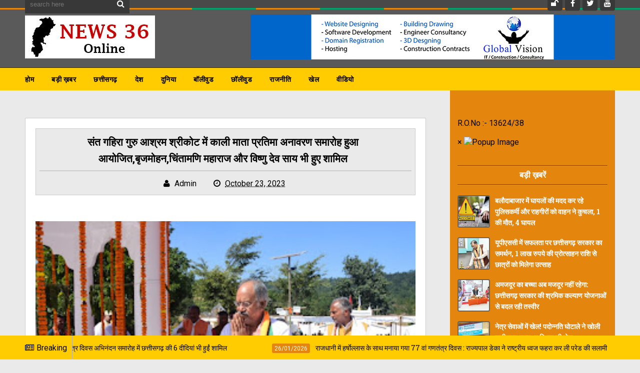

--- FILE ---
content_type: text/html; charset=UTF-8
request_url: https://www.news36.online/2023/10/blog-post_23.html
body_size: 42760
content:
<!DOCTYPE html>
<html class='v2' dir='ltr' xmlns='http://www.w3.org/1999/xhtml' xmlns:b='http://www.google.com/2005/gml/b' xmlns:data='http://www.google.com/2005/gml/data' xmlns:expr='http://www.google.com/2005/gml/expr'>
<head>
<link href='https://www.blogger.com/static/v1/widgets/335934321-css_bundle_v2.css' rel='stylesheet' type='text/css'/>
<meta charset='utf-8'/>
<meta content='width=device-width, initial-scale=1' name='viewport'/>
<meta content='text/html; charset=UTF-8' http-equiv='Content-Type'/>
<meta content='blogger' name='generator'/>
<link href="https://www.news36.online/favicon.ico" rel='icon' type='image/x-icon' />
<link href="https://www.news36.online/2023/10/blog-post_23.html" rel='canonical' />
<link rel="alternate" type="application/atom+xml" title="News 36 Online - Atom" href="https://www.news36.online/feeds/posts/default" />
<link rel="alternate" type="application/rss+xml" title="News 36 Online - RSS" href="https://www.news36.online/feeds/posts/default?alt=rss" />
<link rel="service.post" type="application/atom+xml" title="News 36 Online - Atom" href="https://www.blogger.com/feeds/26508617821796132/posts/default" />

<link rel="alternate" type="application/atom+xml" title="News 36 Online - Atom" href="https://www.news36.online/feeds/2637496652611014605/comments/default" />
<!--Can't find substitution for tag [blog.ieCssRetrofitLinks]-->
<link href='https://blogger.googleusercontent.com/img/b/R29vZ2xl/AVvXsEhgJ0FKgPRek0gISRxAbr8gkDVOnLps5ydVynppJmMhdNRn5JuOT2ETd8TcTt0xeECFKLGjop0iykIzTBH9F1sYbVmiJEIjIfPOe585ds6S0Vw0HLNhKvIYfnqX77JE-dtG9lbzpXB6Y8GUKauy-XEzp4f8fWZQV39rYKfy_7hm0mK_NV0knj8Z77PbFg/s320/IMG-20231023-WA0004.jpg' rel='image_src'/>
<meta content='http://www.news36.online/2023/10/blog-post_23.html' property='og:url'/>
<meta content='संत गहिरा गुरु आश्रम श्रीकोट में काली माता प्रतिमा अनावरण समारोह हुआ आयोजित,बृजमोहन,चिंतामणि महाराज और विष्णु देव साय भी हुए शामिल' property='og:title'/>
<meta content='News 36 Online is Leading News Portal from Chhattisgarh with aim to deliver reality &amp; Truth about every story' property='og:description'/>
<meta content='https://blogger.googleusercontent.com/img/b/R29vZ2xl/AVvXsEhgJ0FKgPRek0gISRxAbr8gkDVOnLps5ydVynppJmMhdNRn5JuOT2ETd8TcTt0xeECFKLGjop0iykIzTBH9F1sYbVmiJEIjIfPOe585ds6S0Vw0HLNhKvIYfnqX77JE-dtG9lbzpXB6Y8GUKauy-XEzp4f8fWZQV39rYKfy_7hm0mK_NV0knj8Z77PbFg/w1200-h630-p-k-no-nu/IMG-20231023-WA0004.jpg' property='og:image'/>
<title>
स&#2306;त गह&#2367;र&#2366; ग&#2369;र&#2369; आश&#2381;रम श&#2381;र&#2368;क&#2379;ट म&#2375;&#2306; क&#2366;ल&#2368; म&#2366;त&#2366; प&#2381;रत&#2367;म&#2366; अन&#2366;वरण सम&#2366;र&#2379;ह ह&#2369;आ आय&#2379;ज&#2367;त,ब&#2371;जम&#2379;हन,च&#2367;&#2306;त&#2366;मण&#2367; मह&#2366;र&#2366;ज और व&#2367;ष&#2381;ण&#2369; द&#2375;व स&#2366;य भ&#2368; ह&#2369;ए श&#2366;म&#2367;ल - News 36 Online
</title>
<!-- Description and Keywords (start) -->
<meta content='YOUR KEYWORDS HERE' name='keywords'/>
<!-- Description and Keywords (end) -->
<meta content='संत गहिरा गुरु आश्रम श्रीकोट में काली माता प्रतिमा अनावरण समारोह हुआ आयोजित,बृजमोहन,चिंतामणि महाराज और विष्णु देव साय भी हुए शामिल' property='og:title'/>
<meta content='http://www.news36.online/2023/10/blog-post_23.html' property='og:url'/>
<meta content='article' property='og:type'/>
<meta content='https://blogger.googleusercontent.com/img/b/R29vZ2xl/AVvXsEhgJ0FKgPRek0gISRxAbr8gkDVOnLps5ydVynppJmMhdNRn5JuOT2ETd8TcTt0xeECFKLGjop0iykIzTBH9F1sYbVmiJEIjIfPOe585ds6S0Vw0HLNhKvIYfnqX77JE-dtG9lbzpXB6Y8GUKauy-XEzp4f8fWZQV39rYKfy_7hm0mK_NV0knj8Z77PbFg/s320/IMG-20231023-WA0004.jpg' property='og:image'/>
<meta content='News 36 Online' property='og:site_name'/>
<meta content='http://www.news36.online/' name='twitter:domain'/>
<meta content='संत गहिरा गुरु आश्रम श्रीकोट में काली माता प्रतिमा अनावरण समारोह हुआ आयोजित,बृजमोहन,चिंतामणि महाराज और विष्णु देव साय भी हुए शामिल' name='twitter:title'/>
<meta content='summary_large_image' name='twitter:card'/>
<meta content='https://blogger.googleusercontent.com/img/b/R29vZ2xl/AVvXsEhgJ0FKgPRek0gISRxAbr8gkDVOnLps5ydVynppJmMhdNRn5JuOT2ETd8TcTt0xeECFKLGjop0iykIzTBH9F1sYbVmiJEIjIfPOe585ds6S0Vw0HLNhKvIYfnqX77JE-dtG9lbzpXB6Y8GUKauy-XEzp4f8fWZQV39rYKfy_7hm0mK_NV0knj8Z77PbFg/s320/IMG-20231023-WA0004.jpg' name='twitter:image'/>
<meta content='संत गहिरा गुरु आश्रम श्रीकोट में काली माता प्रतिमा अनावरण समारोह हुआ आयोजित,बृजमोहन,चिंतामणि महाराज और विष्णु देव साय भी हुए शामिल' name='twitter:title'/>
<script type='application/ld+json'>{"@context":"http://schema.org","@type":"WebSite","name":"स&#2306;त गह&#2367;र&#2366; ग&#2369;र&#2369; आश&#2381;रम श&#2381;र&#2368;क&#2379;ट म&#2375;&#2306; क&#2366;ल&#2368; म&#2366;त&#2366; प&#2381;रत&#2367;म&#2366; अन&#2366;वरण सम&#2366;र&#2379;ह ह&#2369;आ आय&#2379;ज&#2367;त,ब&#2371;जम&#2379;हन,च&#2367;&#2306;त&#2366;मण&#2367; मह&#2366;र&#2366;ज और व&#2367;ष&#2381;ण&#2369; द&#2375;व स&#2366;य भ&#2368; ह&#2369;ए श&#2366;म&#2367;ल","url":"http://www.news36.online/2023/10/blog-post_23.html","potentialAction":{"@type":"SearchAction","target":"http://www.news36.online/2023/10/blog-post_23.htmlsearch?q={search_term_string}","query-input":"required name=search_term_string"}}</script>
<script src='https://ajax.googleapis.com/ajax/libs/jquery/3.5.1/jquery.min.js'></script>
<!-- Social Media meta tag need customer customization -->
<meta content='Facebook App ID here' property='fb:app_id'/>
<meta content='Facebook Admin ID here' property='fb:admins'/>
<meta content='@username' name='twitter:site'/>
<meta content='@username' name='twitter:creator'/>
<link href='https://maxcdn.bootstrapcdn.com/font-awesome/4.4.0/css/font-awesome.min.css' rel='stylesheet'/>
<link href='//fonts.googleapis.com/css?family=Roboto+Slab:400,700' rel='stylesheet' type='text/css'/>
<link href='https://fonts.googleapis.com/css?family=Roboto:400,500,700,900' rel='stylesheet' type='text/css'/>
<style id='page-skin-1' type='text/css'><!--
/*
-----------------------------------------------
Blogger Template Style
Name:        Elegantes
Author :     http://www.soratemplates.com
License:     Free Version
Version:     2.0
----------------------------------------------- */
/* Variable definitions
====================
<Variable name="keycolor" description="Main Color" type="color" default="#E4860D"/>
<Variable name="secondary_color" description="Secondary Color" type="color" default="#04A06B"/>
<Variable name="main_nav_bg" description="Main Navigation Bar Background Color" type="color" default="#494949"/>
<Variable name="logo_ad_container_bg" description="Logo And Ad Container Background Color" type="color" default="#5a5a5a"/>
<Variable name="footer_bg" description="Footer Background Color" type="color" default="#444"/>
*/
/*======================================
Styles
======================================*/
/* http://meyerweb.com/eric/tools/css/reset/
v2.0 | 20110126
License: none (public domain)
*/
html, body, div, span, applet, object, iframe,
h1, h2, h3, h4, h5, h6, p, blockquote, pre,
a, abbr, acronym, address, big, cite, code,
del, dfn, em, img, ins, kbd, q, s, samp,
small, strike, strong, sub, sup, tt, var,
b, u, i, center,
dl, dt, dd, ol, ul, li,
fieldset, form, label, legend,
table, caption, tbody, tfoot, thead, tr, th, td,
article, aside, canvas, details, embed,
figure, figcaption, footer, header, hgroup,
menu, nav, output, ruby, section, summary,
time, mark, audio, video {
margin: 0;
padding: 0;
border: 0;
font-size: 100%;
font: inherit;
vertical-align: baseline;
}
.CSS_LIGHTBOX{z-index:999999!important}.CSS_LIGHTBOX_ATTRIBUTION_INDEX_CONTAINER .CSS_HCONT_CHILDREN_HOLDER > .CSS_LAYOUT_COMPONENT.CSS_HCONT_CHILD:first-child > .CSS_LAYOUT_COMPONENT{opacity:0}
body {
line-height: 1;
}
ol, ul {
list-style: none;
}
blockquote, q {
quotes: none;
}
table {
border-collapse: collapse;
border-spacing: 0;
}
/*======================================
General Styles
======================================*/
.clearfix { zoom: 1; }
.clearfix:before,
.clearfix:after { content: ''; display: table; width: 0; height: 0;}
.clearfix:after { clear: both; }
*, *:before, *:after{
transition: all 0.3s ease-in-out;
-webkit-transition: all 0.3s ease-in-out;
box-sizing: border-box;
-webkit-box-sizing: border-box;
}
body {
background-color: #eaeaea;
overflow-x: hidden;
font-family: 'Roboto', sans-serif;
}
.section, .widget {
margin: 0;
padding: 0;
}
h1, h2, h3, h4, h5, h6 {
color: inherit;
}
a, a:visited, a:link{
color: inherit;
text-decoration: none;
}
input{
border: none;
box-sizing: border-box;
}
.container{
max-width: 1180px;
margin: 0 auto;
}
.date-header {
display: none;
}
.widget li {
padding: 0;
}
.widget ul {
padding: 0;
}
.widget .post-body ul {
padding: 0 !important;
margin: 0 !important;
line-height: normal;
}
.blog-feeds, .feed-links {
display: none;
}
.icon {
padding-right: 5px;
}
#admin-panel {
display: none;
}
/*===============================================
Header
===============================================*/
.main-nav-wrapper {
background: #494949;
}
.flexbox .main-nav-wrapper .container {
-webkit-box-align: center;
-webkit-align-items: center;
-ms-flex-align: center;
align-items: center;
-webkit-box-pack: justify;
-webkit-justify-content: space-between;
-ms-flex-pack: justify;
justify-content: space-between;
position: relative;
text-align: center;
}
.flexboxtweener .main-nav-wrapper .container {
display: -webkit-box;
display: -webkit-flex;
display: -ms-flexbox;
display: flex;
-webkit-box-align: center;
-webkit-align-items: center;
-ms-flex-align: center;
align-items: center;
-webkit-box-pack: justify;
-webkit-justify-content: space-between;
-ms-flex-pack: justify;
justify-content: space-between;
}
.no-flexbox.no-flexboxtweener .main-nav-wrapper .container {
overflow: hidden;
}
ul.main-nav-border li {
height: 3px;
width: 10%;
float: left;
}
ul.main-nav-border li:nth-child(odd) {
background-color: #E4860D;
}
ul.main-nav-border li:nth-child(even) {
background-color: #04A06B;
}
.flexbox .main-nav-wrapper .container .search {
position: absolute;
top: 50%;
transform: translateY(-50%);
-webkit-transform: translateY(-50%);
-moz-transform: translateY(-50%);
left: 0;
}
.flexbox .main-nav-wrapper .container #nav-items {
position: relative;
width: auto;
text-align: center;
display: inline-block;
margin: 0;
}
.flexbox .main-nav-wrapper .container #top-social {
position: absolute;
top: 50%;
transform: translateY(-50%);
-webkit-transform: translateY(-50%);
-moz-transform: translateY(-50%);
right: 0;
}
/* Search box
-------------------------------------*/
.no-flexbox.no-flexboxtweener .main-nav-wrapper div.search {
float: left;
width: 17%;
padding: 15px 0;
}
form#search-form {
position: relative;
}
form#search-form:after {
content: '\f002';
font-family: 'fontawesome';
color: #fff;
position: absolute;
right: 10px;
top: 10px;
}
#search-input {
width: 100%;
border: none;
outline: none;
height: 38px;
padding: 10px;
padding-right: 30px;
box-sizing: border-box;
background: #383838;
color: #fff;
}
/* Nav bar items
-------------------------------------*/
.no-flexbox.no-flexboxtweener .main-nav-wrapper div#nav-items {
float: left;
width: 60%;
text-align: center;
}
.main-nav-wrapper .section .widget {
display: inline-block;
}
div#nav-items li {
float: left;
text-align: center;
color: #fff;
text-transform: uppercase;
font-size: 0.875rem;
}
div#nav-items li:last-child {
margin-right: 0;
}
div#nav-items li a {
display: block;
padding: 15px 13px;
}
div#nav-items li a:hover {
background: #333;
}
div#nav-items i {
display: block !important;
font-size: 1.2rem;
margin-bottom: 5px;
}
/* Top social
-------------------------------------*/
.no-flexbox.no-flexboxtweener .main-nav-wrapper div#top-social {
float: right;
width: 23%;
text-align: right;
margin-top: 6px;
padding: 15px 0;
}
div#top-social li {
float: left;
margin-left: 5px;
}
div#top-social li a {
display: block;
background: #383838;
color: #fff;
width: 30px;
height: 30px;
text-align: center;
line-height: 30px;
border-radius: 4px;
}
div#top-social li a:hover {
background-color: #E4860D;
}
.search + #top-social {
padding: 10px 0;
} /* this style will be only applied when the #nav-items doesn't exist */
/* Logo and ad
------------------------------------*/
.logo-and-ad-container {
padding: 10px 0;
background: #5a5a5a;
}
.logo-and-ad-container .widget {
display: table-cell;
width: 100%;
vertical-align: middle;
}
.logo-and-ad-container .Header a,
.logo-and-ad-container .Header img {
display: inline !important;
}
/* Second Nav
------------------------------------------*/
#mobile-second-nav-btn, div#second-nav .widget, div#second-nav .widget > .widget-title {
display: none;
}
div#second-nav .show-menu {
display: block;
}
div#second-nav {
background: #fecc00;
border-top: 1px solid #292929;
position: relative;
}
div#second-nav:before {
content: '';
height: 1px;
background: rgba(255, 255, 255, 0.06);
display: block;
}
div#second-nav .widget-content > ul > li {
float: left;
margin-right: 5px;
color: #000;
line-height: 43px;
}
div#second-nav .widget-content > ul > li.has-sub {
position: relative;
}
div#second-nav .widget-content ul > li > ul {
position: absolute;
float: left;
left: 0;
top: 44px;
width: 180px;
background-color: #353535;
z-index: 99999;
margin-top: 0;
padding: 0;
border-top: 2px solid #E4860D;
visibility: hidden;
opacity: 0;
}
div#second-nav .widget-content ul ul {
transition: all .25s ease;
}
div#second-nav .widget-content ul > li > ul > li > ul {
position: absolute;
float: left;
top: 0;
left: 100%;
margin: -2px 0 0;
background: #494949;
}
div#second-nav .widget-content ul > li:hover > ul, div#second-nav .widget-content ul > li > ul > li:hover > ul {
visibility: visible;
opacity: 1;
}
div#second-nav .widget-content > ul > li > a {
padding: 8px 15px;
border-radius: 3px;
font-size: 0.875rem;
font-weight: 700;
text-transform: uppercase;
letter-spacing: .5px;
}
div#second-nav .widget-content > ul > li:first-child > a {
padding-left: 0;
}
div#second-nav .widget-content > ul > li > a:hover {
color: #E4860D;
}
div#second-nav .widget-content ul > li > ul > li {
display: block;
float: none;
position: relative;
margin: 0;
padding: 0;
transition: background .17s;
}
div#second-nav .widget-content ul > li > ul > li a {
display: block;
position:relative;
height: 36px;
font-size: 13px;
color: #fff;
line-height: 36px;
box-sizing: border-box;
margin: 0;
padding: 0 15px;
border: 0;
border-bottom: 1px solid rgba(255,255,255,0.05);
transition: all .17s ease;
}
/* Mega Menus
------------------------------------------*/
#second-nav .widget-content > ul > li > a:hover + .mega-menu-wrapper {
display: block;
}
.mega-icon:after, div#second-nav .widget-content > ul > li.has-sub > a:after {
content: '\25be';
}
div#second-nav .widget-content > ul > li.has-sub > ul.m-sub > li.has-sub > a:after {
content: '\25b6';
float: right;
margin: 0;
font-size: 8px;
font-weight: 400;
}
.mega-menu-wrapper {
position: absolute;
left: 0;
right: 0;
top: 45px;
display: none;
z-index: 99;
max-width: 1180px;
margin: 0 auto;
}
.mega-menu-wrapper:before {
content: '';
display: block;
height: 6px;
position: absolute;
top: -6px;
left: 0;
right: 0;
background: transparent;
}
.mega-menu-wrapper:hover {
display: block;
}
.mega-menu {
background: #555;
padding: 15px !important;
z-index: 99;
}
.mega-post {
float: left;
width: 23%;
margin-right: 2.6% !important;
}
.mega-post:last-child {
margin-right: 0 !important;
}
.mega_post-image {
display: block;
width: 100%;
height: 180px;
margin-bottom: 10px;
border: 2px solid #747474;
}
.mega_post-title {
font-family: 'Roboto Slab', serif;
font-weight: 700;
line-height: 1.7;
}
/* News Ticker
------------------------------------------*/
#news-ticker-container {
border-bottom: 1px solid #ccc;
background-color: #fecc00;
}
.news-ticker-wrapper{
color: black;
font-size: 0;
}
.tickercontainer { /* the outer div with the black border */
height: 47px;
margin: 0;
padding: 0;
overflow: hidden;
background: transparent;
}
.tickercontainer .mask { /* that serves as a mask. so you get a sort of padding both left and right */
position: relative;
top: 17px;
height: 50px;
box-sizing: border-box;
/*width: 76.068376068376068%;*/
}
ul.newsticker { /* that&#39;s your list */
position: relative;
min-width: 5000px !important;
font-size: 0.875em;
list-style-type: none;
margin: 0;
padding: 0;
transition: all 0s linear;
}
ul.newsticker li {
float: left; /* important: display inline gives incorrect results when you check for elem&#39;s width */
margin: 0;
padding-right: 90px;
}
html[dir="rtl"] ul.newsticker li {
float: right; /* important: display inline gives incorrect results when you check for elem&#39;s width */
padding-right: 90px;
}
ul.newsticker li a h3:hover{
color: #E4860D;
}
.news-ticker-header {
float: left;
padding-right: 10px;
line-height: 49px;
height: 47px;
text-transform: capitalize;
z-index: 5;
border-right: 1px solid #b1b1b1;
}
html[dir="rtl"] .news-ticker-header {
float: right;
padding-right: 0;
padding-left: 10px;
border-right: 0;
border-left: 1px solid #ccc;
}
.news-ticker-post-timestamp {
background: #E4860D;
padding: 3px 5px 2px 5px;
margin-right: 8px;
border-radius: 3px;
font-size: 0.75rem;
color: #fff;
}
html[dir="rtl"] .news-ticker-post-timestamp {
float: right;
margin-left: 8px;
margin-top: -2px;
}
.ticker-title h3{
display: inline;
font-family: 'Roboto Slab', serif;
font-size: 0.875rem;
}
/*===============================================
Slider
===============================================*/
.slider-wrapper {
padding-top: 50px;
padding-bottom: 80px;
}
.slider-small-container * {
transition: all 0.2s ease-in-out;
}
.slider-small-container {
position: relative;
float: right;
width: 24.491525424%;
}
.slider-small-wrapper {
overflow: hidden;
max-height: 555px;
}
.slider-big-box {
float: left;
width: 75.508474576%;
height: 555px;
position: relative;
}
.slider-big-box:after {
content: '';
position: absolute;
top: 0;
bottom: 0;
right: 0;
left: 0;
background: rgba(0,0,0,0.7);
background: -webkit-linear-gradient(0deg, rgba(0,0,0,0.7) 0, transparent 100%); /* Chrome10+,Safari5.1+ */
filter: progid:DXImageTransform.Microsoft.gradient(startColorstr='#1301FE', endColorstr='#F4F60C',
GradientType='1'); /* for IE */
background: linear-gradient(0deg, rgba(0,0,0,0.7) 0, transparent 100%);/* W3C */
}
.slider-image-wrapper {
height: 555px;
}
ul.slider-post-info {
padding: 15px;
position: relative;
z-index: 3;
}
li.slider-post-info-item {
float: left;
margin-right: 5px;
text-align: center;
font-size: 0.875rem;
}
a.slider-post-info-a {
display: block;
width: 72px;
padding: 10px;
box-sizing: content-box;
color: #fff;
}
.slider-post-comments {
background-color: #04A06B;
}
.slider-post-category  {
background-color: #3a3a3a;
}
.slider-post-date {
background-color: #E4860D;
}
li.slider-post-info-item i {
font-size: 1.2rem;
margin-bottom: 6px;
}
.title-and-summary {
position: absolute;
bottom: 40px;
left: 25px;
right: 150px;
color: #fff;
z-index: 3;
}
.slider-big-box h2.heading {
margin-bottom: 20px;
font-family: 'Roboto Slab', sans-serif;
font-size: 2.2rem;
font-weight: 700;
text-transform: capitalize;
}
.slider-small-box .slider-post-title {
position: absolute;
top: 0;
bottom: 0;
left: 0;
right: 0;
color: #fff;
font-family: 'Roboto Slab', serif;
text-transform: capitalize;
font-weight: 700;
line-height: 1.7;
z-index: 3;
}
.slider-small-box h2.heading {
position: absolute;
bottom: 19px;
left: 12px;
right: 12px;
}
li.slider-small-items {
height: 185px;
position: relative;
font-weight: 700;
text-transform: capitalize;
line-height: 1.6;
}
.slider-small-items:after {
content: '';
position: absolute;
top: 0;
bottom: 0;
right: 0;
left: 0;
background: rgba(0,0,0,0.7);
background: -webkit-linear-gradient(0deg, rgba(0,0,0,0.7) 0, transparent 100%); /* Chrome10+,Safari5.1+ */
filter: progid:DXImageTransform.Microsoft.gradient(startColorstr='#1301FE', endColorstr='#F4F60C',
GradientType='1'); /* for IE */
background: linear-gradient(0deg, rgba(0,0,0,0.7) 0, transparent 100%);/* W3C */
}
button#up, button#down {
position: absolute;
z-index: 10;
right: 50%;
margin-right: -15px;
width: 30px;
height: 30px;
background: #E4860D;
border: 0;
color: #fff;
font-size: 1.2rem;
cursor: pointer;
outline: 0;
}
button#up {
top: -15px;
}
button#down {
bottom: -15px;
}
button#up:hover, button#down:hover {
background: #555;
}
/*===============================================
Must Read
===============================================*/
.must-read-wrapper {
position: relative;
border-top: 2px solid #ccc;
border-bottom: 2px solid #ccc;
background: #fff;
}
#must-read h2.title {
border: 2px solid #ccc;
position: absolute;
top: -22px;
left: 50%;
margin-left: -85px;
font-size: 1.1rem;
font-weight: 700;
text-transform: uppercase;
background: #fff;
padding: 7px 45px;
}
#must-read .widget-content {
padding: 45px 0;
}
li.must-read-item {
float: left;
width: 23.4110169491%;
margin-right: 2.118644066%;
background: #444;
color: #fff;
}
li.must-read-item:last-child {
margin-right: 0;
}
li.must-read-item:hover {
transform: scale(1.1);
box-shadow: 0 0 10px #000;
}
a.must-read-image {
display: block;
width: 100%;
padding: 31% 0;
}
a.must-read-title {
padding: 8px 12px;
display: block;
font-family: 'Roboto Slab', sans-serif;
line-height: 1.6;
font-weight: 700;
}
p.must-read-summary {
padding: 5px 12px;
font-size: .875rem;
line-height: 1.6;
color: #bbb;
margin-bottom: 20px;
}
.must-read-info {
position: relative;
left: 50%;
top: 6px;
margin-left: -96px;
font-size: 0.8rem;
}
.must-read-info span.publish-date {
background-color: #E4860D;
padding: 6px 8px;
}
.must-read-info a.comments {
background-color: #04A06B;
padding: 6px 35px;
}
/*===============================================
Blog Posts
===============================================*/
.main-content {
position: relative;
padding-top: 55px;
}
.main-content .container {
position: relative;
}
.main-content .container:after {
content: '';
position: absolute;
top: -55px;
bottom: -3px;
right: 0;
width: 27.9661%;
background-color: #444;
border-bottom: 3px solid #444444;
z-index: 1;
}
.blog-posts-wrapper {
float: left;
width: 100%;
max-width: 68%;
margin-bottom: 45px;
}
.post-outer {
background: #fff;
padding: 6px 16px 6px 6px;
margin-bottom: 35px;
}
ul.post-meta {
float: left;
width: 85px;
padding: 0 !important;
margin: 0 !important;
text-align: center;
color: #fff;
font-size: 0.8rem;
font-weight: 500;
}
ul.post-meta > li {
height: 55px;
margin: 0 !important;
padding: 8px 0 !important;
}
li.post-timestamp {
background-color: #E4860D;
}
li.post-author.vcard {
background-color: #B74242;
}
li.post-comment-link {
background-color: #04A06B;
}
li.post-labels {
background-color: #444;
}
.post-image-wrapper {
width: 38.5542168674%;
height: 220px;
float: left;
margin-left: 6px;
margin-right: 20px;
position: relative;
z-index: 3;
}
img.post-image {
width: 100%;
height: 220px;
}
.Blog h2.post-title {
font-family: 'Roboto Slab', sans-serif;
font-size: 1.3rem;
font-weight: 700;
text-transform: capitalize;
margin-bottom: 20px;
line-height: 1.6;
padding-right: 10px;
}
.Blog h2.post-title a:hover {
color: #E4860D;
}
.summary {
line-height: 1.7;
}
a.read-more {
position: absolute;
bottom: -6px;
right: -16px;
background: #E4860D;
padding: 7px 15px;
font-size: 0.875rem;
font-weight: 500;
color: #fff;
}
a.read-more:hover {
background-color: #444;
}
.post-body {
line-height: 1.7;
}
.post-header {
background: #eaeaea;
padding: 10px 7px;
text-align: center;
margin-bottom: 25px;
border: 1px solid #ccc;
}
span.post-timestamp {
margin-left: 30px !important;
white-space: nowrap;
}
h2.post-title.entry-title {
border-bottom: 2px solid #ccc;
padding-bottom: 7px;
margin-bottom: 12px;
}
.static_page h2.post-title.entry-title {
padding-bottom: 7px;
margin-bottom: 0;
}
span.post-timestamp {
margin-left: 30px !important;
}
/* Post Page "item"
------------------------------------------*/
.post-labels {
font-size: .875rem;
margin: 30px 0;
}
span.labels-head {
border-bottom: 2px solid #000;
display: inline-block;
margin-right: 10px;
font-weight: 700;
}
.post-labels .icon {
padding-right: 0;
}
a.post-label-anchor {
background: #eaeaea;
padding: 5px 10px;
border-radius: 10px;
display: inline-block;
margin-right: 4px;
}
a.post-label-anchor:hover {
background: #444;
color: #fff;
}
.post-share {
margin-bottom: 30px;
background: #444444;
padding: 10px;
margin-left: -20px;
margin-right: -20px;
font-size: 0;
}
a.post-share_link {
width: 19%;
display: inline-block;
margin-right: 1.25%;
height: 35px;
text-align: center;
line-height: 35px;
color: #fff;
font-size: 1.2rem;
}
a.post-share_link:last-child {
margin-right: 0;
}
.facebook {
background: #3F5B9B;
}
.twitter {
background: #1C97DE;
}
.pinterest {
background: #E22020;
}
.wat-art {
background:#25d266;
}
.linkedin {
background: #0275B6;
}
a.post-share_link.wat-art.whatsapp-mobile{display:none;}
a.post-share_link.wat-art.whatsapp-desktop{display:inline-block;}
@media only screen and (max-width: 768px) {
a.post-share_link.wat-art.whatsapp-mobile{display:inline-block;}
a.post-share_link.wat-art.whatsapp-desktop{display:none;}
}
/* Comments
-------------------------------------------*/
#comment-editor {
height: 250px !important;
}
.loadmore.loaded {
display: none;
}
.comment {
background: #eee;
padding: 10px !important;
border: 1px solid #CCC !important;
}
.comment:before, .comment:after {
content: '';
display: table;
}
.comment:after {
clear: both;
}
.comment-header {
background: #ddd;
border: 1px solid #ccc;
padding: 6px;
}
span.datetime.secondary-text {
float: right;
font-size: 0.875rem;
}
.comment-content {
border-bottom: 1px solid #ccc;
padding: 10px;
}
.thread-expanded li {
background: #f7f7f7;
}
.thread-expanded li .comment-header {
background: #eee;
}
.comment-actions {
float: right;
font-size: .875rem;
}
.comments .comments-content .comment-content {
text-align: left;
}
/*===============================================
Home widgets
===============================================*/
.blog-posts-wrapper .widget{
margin-bottom: 50px;
}
.blog-posts-wrapper .widget > h2.title {
background: #fff;
display: inline-block;
padding: 10px 25px;
font-family: "Roboto", sans-serif;
font-size: 1.1rem;
font-weight: 700;
margin-left: 70px;
border: 2px solid #ccc;
text-transform: uppercase;
}
.home-widgets .HTML .widget-content {
background: #fff;
padding: 50px 20px 30px;
margin-top: -23px;
border-top: 2px solid #ccc;
border-bottom: 2px solid #ccc;
}
.post-image-square {
position: relative;
display: block;
float: left;
width: 81px;
height: 81px;
margin-right: 15px;
z-index: 2;
}
html[dir="rtl"] .post-image-square {
float: right;
margin-right: 0;
margin-left: 15px;
}
.post-image-square:before {
pointer-events: none;
position: absolute;
z-index: -1;
content: '';
top: 100%;
left: 5%;
height: 10px;
width: 90%;
opacity: 0;
background: -webkit-radial-gradient(center, ellipse, rgba(0, 0, 0, 0.35) 0%, rgba(0, 0, 0, 0) 80%);
background: radial-gradient(ellipse at center, rgba(0, 0, 0, 0.35) 0%, rgba(0, 0, 0, 0) 80%);
-webkit-transition-duration: 0.3s;
transition-duration: 0.3s;
-webkit-transition-property: transform, opacity;
transition-property: transform, opacity;
}
.post-image-square:hover:before {
opacity: 1;
-webkit-transform: translateY(5px);
transform: translateY(5px);
}
.post-image-square:hover {
transform: translateY(-5px);
}
/* bsummary
---------------------------------------*/
.bsummary .big-post {
float: left;
width: 51.18110236220%;
height: 310px;
position: relative;
}
html[dir="rtl"] .bsummary .big-post {
float: right;
}
.bsummary .big-post .post-image {
position: relative;
display: block;
height: 310px;
}
.bsummary .big-post .post-title {
position: absolute;
bottom: 0;
right: 0;
left: 0;
padding: 10px 15px;
font-family: 'Roboto Slab', serif;
font-size: 1.2rem;
font-weight: 700;
line-height: 1.6;
color: #fff;
text-transform: capitalize;
background-color: rgba(0,0,0, 0.7);
}
.bsummary .post-image:hover .post-title {
background: #E4860D;
color: #fff;
}
.bsummary .other-posts {
float: right;
width: 44%;
line-height: 1.6;
}
html[dir="rtl"] .bsummary .other-posts {
float: left;
}
.bsummary .content-item {
clear: both;
border-bottom: 1px solid #ccc;
padding: 16px 0;
}
.bsummary .content-item:first-child {
padding-top: 0;
}
.bsummary .content-item:last-child {
padding-bottom: 0;
border-bottom: 0;
}
.bsummary .other-posts .post-title {
display: block;
margin-bottom: 3.5%;
font-size: 0.875rem;
font-weight: 700;
font-family: 'Roboto Slab', serif;
}
.bsummary .other-posts .heading:hover {
color: #E4860D;
}
.bsummary .publish-date,
.bsummary .comments {
font-size: 0.75rem;
font-weight: 500;
}
.bsummary .publish-date {
margin-right: 30px;
}
html[dir="rtl"] .bsummary .publish-date {
margin-right: 0;
margin-left: 30px;
}
.icon {
transition: all 0s ease-in-out;
}
html[dir="rtl"] .icon {
margin-right: 0;
margin-left: 5px;
}
/* bigposts
---------------------------------------*/
.bigposts .big-post-item {
float: left;
width: 48%;
margin-right: 4%;
}
.bigposts .big-post-item:nth-child(even) {
margin-right: 0;
}
.bigposts .big-post-item:first-child {
margin-bottom: 30px;
}
.bigposts a.post-image {
position: relative;
display: block;
padding: 23px;
}
.bigposts .title-wrapper {
display: table;
height: 255px;
padding: 15px;
border: 6px solid rgba(255, 255, 255, 0.5);
font-family: 'Roboto Slab', serif;
text-align: center;
font-size: 1.2rem;
font-weight: 700;
line-height: 1.6;
color: #fff;
text-transform: capitalize;
}
.bigposts .post-image:hover .title-wrapper {
border-color: #E4860D;
}
.bigposts h2.post-title {
display: table-cell;
vertical-align: middle;
background: rgba(0, 0, 0, 0.42);
padding: 10px;
}
.bigposts .big-post-item:hover .post-title {
background: rgba(0,0,0,0.7);
}
/* twocolumns
---------------------------------------*/
li.twocolumns-content_item {
float: left;
width: 48%;
margin-right: 4%;
padding: 16px 0;
border-bottom: 1px solid #ccc;
}
li.twocolumns-content_item:nth-child(even) {
margin-right: 0;
}
li.twocolumns-content_item:nth-last-child(1),
li.twocolumns-content_item:nth-last-child(2) {
border: 0;
padding-bottom: 0;
}
li.twocolumns-content_item:nth-child(1), li.twocolumns-content_item:nth-child(2) {
padding-top: 0;
}
.twocolumns .post-title {
display: block;
margin-bottom: 3.5%;
font-size: 0.875rem;
font-weight: 700;
line-height: 1.6;
font-family: 'Roboto Slab', serif;
}
.twocolumns .heading:hover {
color: #E4860D;
}
.twocolumns .publish-date,
.twocolumns .comments {
font-size: 0.75rem;
font-weight: 500;
}
.twocolumns .publish-date {
margin-right: 30px;
}
html[dir="rtl"] .twocolumns .publish-date {
margin-right: 0;
margin-left: 30px;
}
/*===============================================
Sidebar
===============================================*/
.sidebar-wrapper {
float: right;
width: 27.9661%;
background: #e4860d;
margin-top: -55px;
padding: 55px 15px 0;
position: relative;
z-index: 3;
}
.sidebar-wrapper .widget > h2 {
color: #fff;
text-align: center;
padding: 7px 0;
border-top: 1px solid rgba(0,0,0,0.5);
border-bottom: 1px solid rgba(255,255,255,0.1);
text-transform: uppercase;
font-weight: 700;
margin-bottom: 20px;
}
.sidebar-wrapper .widget > h2:before {
content: '';
display: block;
position: relative;
top: -7px;
height: 1px;
background: rgba(255,255,255,0.1);
}
.sidebar-wrapper .widget > h2:after {
content: '';
display: block;
position: relative;
bottom: -7px;
height: 1px;
background: rgba(0,0,0,0.5);
}
/* Recent Posts
--------------------------------------*/
.sidebar-wrapper .recentposts .post-title {
color: #fff;
}
.sidebar-wrapper .recent-post-item {
display: block;
border-bottom: 1px solid #5F5F5F;
}
.sidebar-wrapper .recentposts .post-image {
border: 2px solid #6B6B6B;
}
/* Social Counter
--------------------------------------*/
li.social_item-wrapper {
float: left;
width: 48%;
text-align: center;
margin-right: 4% !important;
margin-bottom: 10px !important;
color: #fff;
}
#sidebar .widget {
margin-bottom: 35px;
}
a.social_item {
position: relative;
display: block;
height: 60px;
line-height: 60px;
overflow: hidden;
}
.social_item-wrapper:nth-child(2n+2) {
margin-right: 0 !important;
}
.social_icon {
float: left;
line-height: 60px;
width: 41px;
font-size: 1.3rem;
}
a.social_item.social_facebook {
background: #3F5B9B;
}
.fa-facebook.social_icon {
background: #2E4372;
}
li.social_item-wrapper:hover .fa-facebook.social_icon {
background: #3F5B9B;
}
li.social_item-wrapper:hover .social_facebook {
background: #2E4372;
}
a.social_item.social_twitter {
background: #1C97DE;
}
.fa-twitter.social_icon {
background: #1571A5;
}
li.social_item-wrapper:hover .fa-twitter.social_icon {
background: #1C97DE;
}
li.social_item-wrapper:hover .social_twitter {
background: #1571A5;
}
a.social_item.social_youtube {
background: #E22020;
}
.fa-youtube.social_icon {
background: #B31919;
}
li.social_item-wrapper:hover .fa-youtube.social_icon {
background: #E22020;
}
li.social_item-wrapper:hover .social_youtube {
background: #B31919;
}
a.social_item.social_dribbble {
background: #E82159;
}
.fa-dribbble.social_icon {
background: #B51A45;
}
li.social_item-wrapper:hover .fa-dribbble.social_icon {
background: #E82159;
}
li.social_item-wrapper:hover .social_dribbble {
background: #B51A45;
}
a.social_item.social_rss {
background: #E86321;
}
.fa-rss.social_icon {
background: #C2521B;
}
li.social_item-wrapper:hover .fa-rss.social_icon {
background: #E86321;
}
li.social_item-wrapper:hover .social_rss {
background: #C2521B;
}
a.social_item.social_google-plus {
background: #E82C2C;
}
.fa-google-plus.social_icon {
background: #BF2424;
}
li.social_item-wrapper:hover .fa-google-plus.social_icon {
background: #E82C2C;
}
li.social_item-wrapper:hover .social_google-plus {
background: #BF2424;
}
a.social_item.social_linkedin {
background: #0275B6;
}
.fa-linkedin.social_icon {
background: #02669E;
}
li.social_item-wrapper:hover .fa-linkedin.social_icon {
background: #0275B6;
}
li.social_item-wrapper:hover .social_linkedin {
background: #02669E;
}
a.social_item.social_instagram {
background: #8E714D;
}
.fa-instagram.social_icon {
background: #6F583C;
}
li.social_item-wrapper:hover .fa-instagram.social_icon {
background: #8E714D;
}
li.social_item-wrapper:hover .social_instagram {
background: #6F583C;
}
a.social_item.social_pinterest {
background: #CA2027;
}
.fa-pinterest.social_icon {
background: #AB1B21;
}
li.social_item-wrapper:hover .fa-pinterest.social_icon {
background: #CA2027;
}
li.social_item-wrapper:hover social_pinterest {
background: #AB1B21;
}
/* Popular Posts
--------------------------------------*/
.PopularPosts .widget-content ul li {
padding: 0 !important;
margin-bottom: 15px;
}
.PopularPosts .item-thumbnail {
float: left;
margin: 0 !important;
margin-right: 10px !important;
}
.PopularPosts .item-thumbnail img {
width: 65px;
height: 65px;
border-radius: 4px;
border: 2px solid #666;
padding-right: 0 !important;
}
.PopularPosts .item-thumbnail img:hover {
border-color: #E4860D;
}
.PopularPosts .item-title {
font-size: 0.875rem;
font-weight: 700;
font-family: 'Roboto slab', sans-serif;
line-height: 1.6;
color: #fff;
}
.PopularPosts .item-title:hover a {
color: #E4860D;
}
/* Follow by email
--------------------------------------*/
.follow-by-email-inner td:first-child {
display: block;
margin-bottom: 15px;
}
.FollowByEmail .follow-by-email-inner .follow-by-email-address {
font-size: 13px;
border: 0;
width: 100%;
display: block;
height: 35px;
background-color: #f7f7f7;
padding-left: 10px;
outline: 0;
}
.follow-by-email-inner td:last-child {
position: relative;
display: block;
width: 100%;
}
.FollowByEmail .follow-by-email-inner .follow-by-email-submit {
border: 0 !important;
color: #fff;
cursor: pointer;
font-size: 13px;
height: 33px;
width: 100%;
margin: 0;
background: #04A06B;
color: #fff;
border-bottom: 3px solid #02714C !important;
border-radius: 0;
outline: 0;
}
.FollowByEmail .subhead {
font-size: 0.875rem;
line-height: 1.7;
margin-bottom: 15px;
color: #fff;
}
/* Labels
--------------------------------------*/
.cloud-label-widget-content {
text-align: inherit !important;
}
.label-size {
line-height: 1.2;
text-transform: capitalize;
font-size: 0.875rem;
color: #ABABAB;
opacity: 1;
}
.label-size a {
display: inline-block;
padding: 10px;
margin-bottom: 4px;
margin-right: 1px;
border: 2px solid #555;
}
.label-size:hover a {
border-color: #fff;
color: #fff;
}
.list-label-widget-content a {
display: block;
background: #545454;
padding: 10px;
margin-bottom: 5px;
color: #fff;
font-size: 0.875rem;
border-left: 2px solid #fff;
}
.list-label-widget-content a:hover {
background: #E4860D;
}
/* Blog Archive
--------------------------------------*/
.BlogArchive select {
width: 100%;
height: 40px;
border: 0;
}
/*========================================
Footer
========================================*/
#footer-wrapper {
background: #444444;
color: #A1A1A1;
padding: 30px 0;
border-top: 3px solid #E4860D;
padding-bottom: 0;
}
#footer-wrapper .container > .section {
float: left;
width: 30%;
margin-right: 5%;
}
html[dir="rtl"] #footer-wrapper .container > .section {
float: right;
margin-right: 0;
margin-left: 5%;
}
#footer-right {
margin-right: 0 !important;
}
#footer-wrapper .recentposts .post-image,
#footer-wrapper .random_post-image {
border: 2px solid #595959;
}
#footer-wrapper .recent-post-item,
#footer-wrapper .random-posts .post-wrapper {
display: block;
border-bottom: 1px solid #4D4D4D;
}
#footer-wrapper .widget > h2 {
margin-bottom: 25px;
text-transform: uppercase;
color: #FFFFFF;
position: relative;
text-align: center;
font-weight: 500;
padding: 8px 0;
background: #333;
box-shadow: 5px 5px #3d3d3d;
-webkit-box-shadow: 5px 5px #3d3d3d;
}
#footer-left img {
margin-bottom: 20px;
}
#footer-wrapper > .container .widget {
margin-bottom: 40px;
}
/* Recent Posts
-----------------------------------------*/
.recent-post-item {
display: table;
border-bottom: 1px solid #e6e6e6;
padding: 10px 0 !important;
}
.recent-post-item:first-child {
padding-top: 0 !important;
}
.recentposts .post-image {
position: relative;
display: table-cell;
width: 75px;
height: 70px;
border: 2px solid #e6e6e6;
z-index: 2;
}
.recentposts .post-title {
display: table-cell;
vertical-align: middle;
padding-left: 10px;
font-family: 'Roboto Slab', serif;
font-size: 0.875rem;
font-weight: 700;
line-height: 1.7;
text-transform: capitalize;
}
html[dir="rtl"] .recentposts .post-title {
padding-left: 0;
padding-right: 10px;
}
.recentposts .heading:hover {
color: #E4860D;
}
.recentposts .post-image:hover {
border-color: #E4860D !important;
}
/* Random Posts
-----------------------------------------*/
.random-posts .post-wrapper {
padding: 10px 0 !important;
border-bottom: 1px solid #e6e6e6;
}
.random-posts .post-wrapper:first-child {
padding-top: 0 !important;
}
.random-posts .post-wrapper:last-child {
border-bottom: 0;
padding-bottom: 0;
}
.random_post-image {
position: relative;
float: left;
width: 75px;
height: 70px;
margin-right: 10px;
border: 2px solid #e6e6e6;
z-index: 2;
}
html[dir="rtl"] .random_post-image {
float: right;
margin-right: 0;
margin-left: 10px;
}
.random_post-image:hover {
border-color: #E4860D !important;
}
.random_post-title {
font-family: 'Roboto Slab', serif;
font-size: 0.875rem;
font-weight: 700;
line-height: 1.7;
text-transform: capitalize;
}
.random_post-title:hover {
color: #E4860D;
}
.random-posts .post-comments {
float: right;
font-size: 0.75rem;
margin-top: 10px;
font-weight: 700;
color: #aaa;
}
html[dir="rtl"] .random-posts .post-comments {
float: left;
}
/* Bottom part of the footer
------------------------------------------------*/
.footer-bottom-wrapper {
background: #333;
padding: 20px;
border-top: 1px solid #2D2D2D;
position: relative;
}
.footer-bottom-wrapper:after {
content: '';
position: absolute;
top: 0;
left: 0;
right: 0;
height: 1px;
background: #5C5C5C;
}
div#footer-bottom {
float: right !important;
width: auto !important;
margin-right: 0 !important;
}
/*================================================
Media Queries
================================================*/
@media only screen and (max-width: 1200px) {
.container {
width: 96%;
}
}
@media only screen and (max-width: 1024px) {
.flexbox .main-nav-wrapper .container,
.flexboxtweener .main-nav-wrapper .container {
padding: 10px 0;
text-align: center;
}
.flexbox #nav-items,
.flexboxtweener #nav-items {
margin: 10px 0;
}
.main-nav-wrapper .container > div {
float: none !important;
width: 100% !important;
}
.flexbox .main-nav-wrapper .container .search, .flexbox .main-nav-wrapper .container #top-social {
position: static;
top: auto;
transform: none;
-webkit-transform: none;
-moz-transform: none;
left: auto;
}
.flexbox .main-nav-wrapper .container #nav-items {
margin: 10px 0;
}
.flexbox .main-nav-wrapper .container,
.flexboxtweener .main-nav-wrapper .container {
-webkit-box-orient: vertical;
-webkit-box-direction: normal;
-webkit-flex-direction: column;
-ms-flex-direction: column;
flex-direction: column;
}
div#top-social {
text-align: center !important;
margin-top: 0px;
}
.logo-and-ad-container {
display: block;
text-align: center;
}
.logo-and-ad-container .widget {
display: inline-block;
}
.logo-and-ad-container .Header {
margin-bottom: 20px;
}
.logo-and-ad-container .HTML .widget-content {
margin: 10px auto 0;
width: 728px;
height: 90px;
}
#second-nav-wrapper {
position: relative;
}
div#second-nav {
position: absolute;
top: 46px;
display: none;
z-index: 999;
width: 100%;
}
div#second-nav .widget-content > ul > li:first-child > a {
padding-left: 15px;
}
#mobile-second-nav-btn {
display: block;
line-height: 46px;
padding: 0 10px;
color: #000;
text-align: center;
cursor: pointer;
background: #fecc00;
}
#mobile-second-nav-btn:after {
content: '\25be';
margin-left: 5px;
font-size: 1.5rem;
line-height: 1;
}
#second-nav .widget-content > ul > li {
float: none !important;
margin-right: 0;
line-height: 40px;
}
#second-nav .widget-content > ul > li > a {
padding: 0 15px;
border-radius: 0;
display: block;
}
.mega-menu {
display: none !important;
}
.mega-icon:after {
content: '';
}
.blog-posts-wrapper {
float: none;
max-width: 100%;
margin-bottom: 30px;
}
.sidebar-wrapper {
float: none;
width: 100%;
margin-top: 0 !important;
padding: 15px 15px 1px;
margin-bottom: 45px;
}
.main-content .container:after {
display: none;
}
#footer-wrapper .container > .section {
width: 100%;
float: none;
}
div#second-nav .widget-content ul > li > ul, div#second-nav .widget-content ul > li > ul > li > ul {
position: relative;
opacity: 1;
visibility: visible;
width: 100%;
clear: both;
display: block;
float: none;
left: auto;
top: 0;
}
div#second-nav .widget-content ul > li > ul > li > ul > li > a {
padding-left: 40px;
box-sizing: border-box;
}
div#second-nav .widget-content ul > li > ul > li > a {
padding-left: 25px;
box-sizing: border-box;
}
} /* 960px media query */
@media only screen and (max-width: 880px) {
.slider-big-box {
float: none;
width: 100%;
}
.slider-small-container {
float: none;
width: 100%;
}
#must-read .widget-content {
padding: 45px 0 0;
}
li.must-read-item {
width: 48%;
margin-right: 4%;
margin-bottom: 45px;
}
li.must-read-item:nth-child(even) {
margin-right: 0;
}
} /* 880px media query */
@media only screen and (max-width: 770px) {
.logo-and-ad-container .widget:last-child {
display: none;
} /* to be removed */
.logo-and-ad-container .Header {
margin-bottom: 0;
}
.logo-and-ad-container .HTML .widget-content {
width: 468px;
height: 60px;
}
.slider-big-box {
height: 350px;
}
.title-and-summary {
right: 25px;
}
.slider-big-box h2.heading {
font-size: 1.6rem;
}
.post-outer {
padding: 6px;
}
.post-body ul.post-meta {
float: none;
width: 100%;
background: #eee;
padding: 10px !important;
}
ul.post-meta > li {
height: 60px;
padding: 14px 0 !important;
float: left;
width: 25%;
}
.post-image-wrapper {
width: 100%;
height: 350px;
float: none;
margin-left: 0;
margin-right: 0;
}
img.post-image {
height: 350px;
}
.Blog h2.post-title {
margin-bottom: 7px;
padding: 0 10px 7px;
}
.summary {
padding: 10px;
}
a.read-more {
position: static;
float: right;
}
.bsummary .big-post {
float: none;
width: 100%;
}
.bsummary .other-posts {
float: none;
width: 100%;
}
.bigposts .title-wrapper {
height: 210px;
padding: 10px;
}
} /* 770px media query */
@media only screen and (max-width: 720px) {
li.twocolumns-content_item {
float: none;
width: 100%;
margin-right: 0;
padding: 16px 0 !important;
border-bottom: 1px solid #ccc !important;
}
} /* 720px media query */
@media only screen and (max-width: 605px) {
#nav-items .widget {
width: 100%;
}
div#nav-items ul {
width: 100%;
background: #393939;
height: 40px;
overflow: hidden;
}
#nav-items ul:before {
content: 'Main Menu \25be';
display: block;
color: #fff;
font-weight: 700;
line-height: 40px;
cursor: pointer;
}
div#nav-items li {
float: none;
}
div#nav-items i {
display: inline !important;
font-size: 1rem;
margin-bottom: 0;
margin-right: 6px;
}
.bigposts .big-post-item {
float: none;
width: 100%;
margin-bottom: 30px;
}
.bigposts .big-post-item:last-child {
margin-bottom: ;
}
#copyr p {
width: 100%;
text-align: center;
}
#footer-bottom {
display: none;
}
} /* 605px media query */
@media only screen and (max-width: 475px) {
.title-and-summary {
bottom: 15px;
left: 15px;
}
.news-ticker-header {
float: none;
text-align: center;
width: 100%;
display: block;
padding: 0;
border: 0;
}
p.slider-post-summary {
display: none;
}
.slider-big-box h2.heading {
font-size: 1.2rem;
}
li.must-read-item {
float: none;
width: 100%;
margin-right: 0;
}
a.must-read-image {
padding: 27% 0;
}
.slider-big-box {
height: 310px;
}
.slider-image-wrapper {
height: 350px;
}
.post-image-wrapper {
height: auto;
}
img.post-image {
height: auto;
}
.home-widgets .HTML .widget-content {
padding: 40px 10px 20px;
}
.bsummary .big-post {
height: auto;
margin-bottom: 20px;
}
.bsummary .big-post .post-image {
height: auto;
padding: 37% 0;
}
.post-image-wrapper {
height: 300px;
}
img.post-image {
height: 300px;
}
} /* 475px media query */
@media only screen and (max-width: 360px) {
.logo-and-ad-container {
padding: 12px 0 10px;
}
.news-ticker-header {
display: none;
}
.post-image-wrapper, img.post-image {
height: 220px;
}
.slider-big-box {
height: 260px;
}
li.slider-post-info-item {
font-size: 0.775rem;
}
a.slider-post-info-a {
width: 59px;
}
ul.post-meta {
font-size: 0.7rem;
}
.post-labels {
font-size: .7rem;
}
#footer-wrapper .widget img {
max-width: 100%;
}
}
@media only screen and (max-width: 319px) {
.logo-and-ad-container .Header img {
max-width: 100%;
}
ul.slider-post-info, .bsummary .publish-date, .bsummary .comments, .twocolumns .publish-date, .twocolumns .comments, .post-body ul.post-meta, .sidebar-wrapper, #footer-wrapper .clearfix .section, .item .post-timestamp {
display: none;
}
.slider-big-box {
height: 200px;
}
.bsummary .big-post .post-title {
font-size: 1.1rem;
}
.post-image-square {
width: 61px;
height: 61px;
}
.bigposts .title-wrapper {
font-size: 1.0rem;
}
.post-image-wrapper, img.post-image {
height: 160px;
}
.Blog h2.post-title {
font-size: 1.2rem;
}
.bsummary .other-posts .post-title, .twocolumns .post-title {
font-size: 0.75rem;
}
p.error-message-big {
font-size: 1.5rem!important;
}
p.error-message-small {
font-size: 1.2rem!important;
}
}
@media only screen and (max-width: 1200px) {
.comments .avatar-image-container {
margin-left: -24px;
}
.comments .comment-block {
margin-left: 17px;
}
.comment-header:before, .comment-header:after {
content: '';
display: table;
width: 0;
height: 0;
}
.comment-header:after {
clear: both;
}
span.datetime.secondary-text {
float: left;
font-size: 0.75rem;
}
.comments .comments-content .datetime {
margin-left: 0;
}
}
#newsTicker {
position: fixed;
bottom: 0;
right: 0;
z-index: 999;
width: 100%;
}
#Image3_img {
visibility: visible;
position: fixed;
bottom: 50px;
left: 0;
z-index: 999;
}
--></style>
<style id='template-skin-1' type='text/css'><!--
body#layout {
text-transform: capitalize;
}
#layout #admin-panel {
display: block;
}
body#layout div.section {
margin: 0 0 10px 0;
}
body#layout #nav-items, body#layout #top-social {
width: 45%;
}
body#layout #nav-items {
margin-right: 5px;
float:left;
}
body#layout #top-social {
margin-left: 5px;
float:right;
}
body#layout div#second-nav .widget {
display: block;
}
#layout .header {
background-color: #22da9e !important;
padding: 6px;
margin-bottom: 15px;
padding-bottom: 0px;
padding-top: 7px;
color: #fff;
}
body#layout {
width: 800px;
}
#layout .header .section {
background-color: #1FC38E !important;
border-color: #1FB987 !important;
width: 95.6%;
float: none;
}
#layout .header .widget-content {
border: 0 !important;
}
#layout .header .widget-wrap2 {
background-color: #4a4a4a !important;
}
#layout ul.main-nav-border {
display: none;
}
#layout .main-nav-wrapper .widget {
width: 99%;
}
#layout .logo-and-ad-container {
padding: 0;
}
#layout #logo-and-ad-container {
overflow: hidden !important;
}
#layout #Header1 {
float: left !important;
width: 30% !important;
display: block;
}
#layout .logo-and-ad-container .HTML {
float: right !important;
display: block;
width: 67% !important;
}
#layout #search-box,
#layout #search-input {
display: none;
}
#layout .slider-wrapper {
padding: 0;
}
#layout #slider {
height: 120px;
background-color: #EA6969 !important;
color: #fff;
text-transform: capitalize;
border: 0 !important;
}
#layout #slider .widget {
min-height: 0;
}
#layout .must-read-wrapper {
z-index: 99;
}
#layout div#must-read {
background: #B441FF !important;
}
#layout #must-read h4 {
color: #fff;
}
#layout .main-content {
position: relative;
padding-top: 0;
}
#layout .blog-posts-wrapper {
float: left;
width: 66%;
text-transform: capitalize;
}
#layout .blog-posts-wrapper .add_widget {
display: block;
margin-bottom: 16px !important;
}
#layout .blog-posts-wrapper .widget {
margin: 14px 0 !important;
}
#layout div#blog-posts,
#layout .home-widgets {
background: #2ACAF7 !important;
color: #fff;
}
#layout .widget-wrap2 {
background-color: #4a4a4a !important;
}
#layout .widget-content {
border: 0 !important;
}
#layout .main-content {
margin-bottom: 10px;
}
#layout .sidebar-wrapper {
float:right;
width: 32%;
margin-top: 0;
padding: 0;
}
#layout .sidebar-wrapper .section {
background-color: #FFBA20 !important;
color: #fff;
border: 0 !important;
}
#layout #footer-wrapper {
padding: 10px;
background-color: #858585;
}
#layout #footer-wrapper .container > .section {
margin-right: 15px;
width: 27.3% !important;
background-color: #e2e2e2 !important;
border: 0;
float: left;
}
#layout #footer-wrapper>.container .widget {
margin-bottom: 5px;
}
--></style>
<style>
/*-------Typography and ShortCodes-------*/
.firstcharacter{float:left;color:#27ae60;font-size:75px;line-height:60px;padding-top:4px;padding-right:8px;padding-left:3px}.post-body h1,.post-body h2,.post-body h3,.post-body h4,.post-body h5,.post-body h6{margin-bottom:15px;color:#2c3e50}blockquote{font-style:italic;color:#888;border-left:5px solid #27ae60;margin-left:0;padding:10px 15px}blockquote:before{content:'\f10d';display:inline-block;font-family:FontAwesome;font-style:normal;font-weight:400;line-height:1;-webkit-font-smoothing:antialiased;-moz-osx-font-smoothing:grayscale;margin-right:10px;color:#888}blockquote:after{content:'\f10e';display:inline-block;font-family:FontAwesome;font-style:normal;font-weight:400;line-height:1;-webkit-font-smoothing:antialiased;-moz-osx-font-smoothing:grayscale;margin-left:10px;color:#888}.button{background-color:#2c3e50;float:left;padding:5px 12px;margin:5px;color:#fff;text-align:center;border:0;cursor:pointer;border-radius:3px;display:block;text-decoration:none;font-weight:400;transition:all .3s ease-out !important;-webkit-transition:all .3s ease-out !important}a.button{color:#fff}.button:hover{background-color:#27ae60;color:#fff}.button.small{font-size:12px;padding:5px 12px}.button.medium{font-size:16px;padding:6px 15px}.button.large{font-size:18px;padding:8px 18px}.small-button{width:100%;overflow:hidden;clear:both}.medium-button{width:100%;overflow:hidden;clear:both}.large-button{width:100%;overflow:hidden;clear:both}.demo:before{content:"\f06e";margin-right:5px;display:inline-block;font-family:FontAwesome;font-style:normal;font-weight:400;line-height:normal;-webkit-font-smoothing:antialiased;-moz-osx-font-smoothing:grayscale}.download:before{content:"\f019";margin-right:5px;display:inline-block;font-family:FontAwesome;font-style:normal;font-weight:400;line-height:normal;-webkit-font-smoothing:antialiased;-moz-osx-font-smoothing:grayscale}.buy:before{content:"\f09d";margin-right:5px;display:inline-block;font-family:FontAwesome;font-style:normal;font-weight:400;line-height:normal;-webkit-font-smoothing:antialiased;-moz-osx-font-smoothing:grayscale}.visit:before{content:"\f14c";margin-right:5px;display:inline-block;font-family:FontAwesome;font-style:normal;font-weight:400;line-height:normal;-webkit-font-smoothing:antialiased;-moz-osx-font-smoothing:grayscale}.widget .post-body ul,.widget .post-body ol{line-height:1.5;font-weight:400}.widget .post-body li{margin:5px 0;padding:0;line-height:1.5}.post-body ul li:before{content:"\f105";margin-right:5px;font-family:fontawesome}pre{font-family:Monaco, "Andale Mono", "Courier New", Courier, monospace;background-color:#2c3e50;background-image:-webkit-linear-gradient(rgba(0, 0, 0, 0.05) 50%, transparent 50%, transparent);background-image:-moz-linear-gradient(rgba(0, 0, 0, 0.05) 50%, transparent 50%, transparent);background-image:-ms-linear-gradient(rgba(0, 0, 0, 0.05) 50%, transparent 50%, transparent);background-image:-o-linear-gradient(rgba(0, 0, 0, 0.05) 50%, transparent 50%, transparent);background-image:linear-gradient(rgba(0, 0, 0, 0.05) 50%, transparent 50%, transparent);-webkit-background-size:100% 50px;-moz-background-size:100% 50px;background-size:100% 50px;line-height:25px;color:#f1f1f1;position:relative;padding:0 7px;margin:15px 0 10px;overflow:hidden;word-wrap:normal;white-space:pre;position:relative}pre:before{content:'Code';display:block;background:#F7F7F7;margin-left:-7px;margin-right:-7px;color:#2c3e50;padding-left:7px;font-weight:400;font-size:14px}pre code,pre .line-number{display:block}pre .line-number a{color:#27ae60;opacity:0.6}pre .line-number span{display:block;float:left;clear:both;width:20px;text-align:center;margin-left:-7px;margin-right:7px}pre .line-number span:nth-child(odd){background-color:rgba(0, 0, 0, 0.11)}pre .line-number span:nth-child(even){background-color:rgba(255, 255, 255, 0.05)}pre .cl{display:block;clear:both}#contact{background-color:#fff;margin:30px 0 !important}#contact .contact-form-widget{max-width:100% !important}#contact .contact-form-name,#contact .contact-form-email,#contact .contact-form-email-message{background-color:#FFF;border:1px solid #eee;border-radius:3px;padding:10px;margin-bottom:10px !important;max-width:100% !important}#contact .contact-form-name{width:47.7%;height:50px}#contact .contact-form-email{width:49.7%;height:50px}#contact .contact-form-email-message{height:150px}#contact .contact-form-button-submit{max-width:100%;width:100%;z-index:0;margin:4px 0 0;padding:10px !important;text-align:center;cursor:pointer;background:#27ae60;border:0;height:auto;-webkit-border-radius:2px;-moz-border-radius:2px;-ms-border-radius:2px;-o-border-radius:2px;border-radius:2px;text-transform:uppercase;-webkit-transition:all .2s ease-out;-moz-transition:all .2s ease-out;-o-transition:all .2s ease-out;-ms-transition:all .2s ease-out;transition:all .2s ease-out;color:#FFF}#contact .contact-form-button-submit:hover{background:#2c3e50}#contact .contact-form-email:focus,#contact .contact-form-name:focus,#contact .contact-form-email-message:focus{box-shadow:none !important}.alert-message{position:relative;display:block;background-color:#FAFAFA;padding:20px;margin:20px 0;-webkit-border-radius:2px;-moz-border-radius:2px;border-radius:2px;color:#2f3239;border:1px solid}.alert-message p{margin:0 !important;padding:0;line-height:22px;font-size:13px;color:#2f3239}.alert-message span{font-size:14px !important}.alert-message i{font-size:16px;line-height:20px}.alert-message.success{background-color:#f1f9f7;border-color:#e0f1e9;color:#1d9d74}.alert-message.success a,.alert-message.success span{color:#1d9d74}.alert-message.alert{background-color:#DAEFFF;border-color:#8ED2FF;color:#378FFF}.alert-message.alert a,.alert-message.alert span{color:#378FFF}.alert-message.warning{background-color:#fcf8e3;border-color:#faebcc;color:#8a6d3b}.alert-message.warning a,.alert-message.warning span{color:#8a6d3b}.alert-message.error{background-color:#FFD7D2;border-color:#FF9494;color:#F55D5D}.alert-message.error a,.alert-message.error span{color:#F55D5D}.fa-check-circle:before{content:"\f058"}.fa-info-circle:before{content:"\f05a"}.fa-exclamation-triangle:before{content:"\f071"}.fa-exclamation-circle:before{content:"\f06a"}.post-table table{border-collapse:collapse;width:100%}.post-table th{background-color:#eee;font-weight:bold}.post-table th,.post-table td{border:0.125em solid #333;line-height:1.5;padding:0.75em;text-align:left}@media (max-width: 30em){.post-table thead tr{position:absolute;top:-9999em;left:-9999em}.post-table tr{border:0.125em solid #333;border-bottom:0}.post-table tr + tr{margin-top:1.5em}.post-table tr,.post-table td{display:block}.post-table td{border:none;border-bottom:0.125em solid #333;padding-left:50%}.post-table td:before{content:attr(data-label);display:inline-block;font-weight:bold;line-height:1.5;margin-left:-100%;width:100%}}@media (max-width: 20em){.post-table td{padding-left:0.75em}.post-table td:before{display:block;margin-bottom:0.75em;margin-left:0}}
.FollowByEmail {
    clear: both;
}
.widget .post-body ol {
    padding: 0 0 0 15px;
}
.post-body ul li {
    list-style: none;
}
</style>
<!-- Google tag (gtag.js) -->
<script async='true' src='https://www.googletagmanager.com/gtag/js?id=G-4JXGXQFM89'></script>
<script>
        window.dataLayer = window.dataLayer || [];
        function gtag(){dataLayer.push(arguments);}
        gtag('js', new Date());
        gtag('config', 'G-4JXGXQFM89');
      </script>
<script src='https://ajax.googleapis.com/ajax/libs/jquery/1.11.0/jquery.min.js' type='text/javascript'></script>
<script async='async' data-ad-client='ca-pub-5382687280413465' src='https://pagead2.googlesyndication.com/pagead/js/adsbygoogle.js'></script>
<link href='https://www.blogger.com/dyn-css/authorization.css?targetBlogID=26508617821796132&amp;zx=d1282498-fca2-4bd0-a417-3b05cab4c61b' media='none' onload='if(media!=&#39;all&#39;)media=&#39;all&#39;' rel='stylesheet'/><noscript><link href='https://www.blogger.com/dyn-css/authorization.css?targetBlogID=26508617821796132&amp;zx=d1282498-fca2-4bd0-a417-3b05cab4c61b' rel='stylesheet'/></noscript>
<meta name='google-adsense-platform-account' content='ca-host-pub-1556223355139109'/>
<meta name='google-adsense-platform-domain' content='blogspot.com'/>

</head>
<style>
  .widget-item-control {
    display: none;
  }

  .post-body a[style="margin-left: 1em; margin-right: 1em;"] {
    margin-left: 0 !important;
    margin-right: 0 !important;
  }

  .post-body img {
    width: 100%;
  }

  .item .post-body img {
    max-width: 100%;
    height: auto;
  }

  .footer-bottom-wrapper .LinkList {
    float: right;
  }

  .footer-bottom-wrapper li {
    float: left;
    text-transform: capitalize;
  }

  .footer-bottom-wrapper li:before {
    content: '';
    display: inline-block;
    width: 5px;
    height: 5px;
    border-radius: 50%;
    background: #F7F7F7;
    position: relative;
    top: -3px;
    margin: 0 10px;
  }

  .footer-bottom-wrapper li:first-child:before {
    content: '';
    width: 0;
    height: 0;
    background: transparent;
  }

  .footer-bottom-wrapper li a:hover {
    color: #fff;
  }

  .footer-bottom-wrapper .HTML {
    float: left;
  }

</style>
<style>
    .slider-wrapper {
      display: none;
    }

    .must-read-wrapper {
      display: none;
    }

    .home-widgets {
      display: none;
    }
  </style>
<style>
    .blog-posts-wrapper {
      border: 1px solid #ccc;
    }

    .post-outer {
      padding: 20px;
      margin-bottom: 0;
    }

    #blog-pager {
      margin: 1em 0;
      text-align: center;
      overflow: hidden;
      margin: 0 -20px 30px;
      background: #eaeaea;
      border-top: 1px solid #ccc;
      border-bottom: 1px solid #ccc;
    }

    #blog-pager-newer-link {
      width: 50%;
    }

    a#Blog1_blog-pager-newer-link,
	#Blog1_blog-pager-older-link {
      display: block;
      padding: 10px;
      font-weight: 700;
      text-decoration: underline;
    }

    a#Blog1_blog-pager-newer-link:hover,
	#Blog1_blog-pager-older-link:hover {
      color: #999;
    }

    #blog-pager-older-link {
      width: 50%;
    }

    div#related-posts {
      margin-bottom: 30px;
    }

    li.related-post-item {
      float: left;
      width: 31.666666666%;
      margin-right: 2.5%;
      background: #eee;
    }

    li.related-post-item:last-child {
      margin-right: 0;
    }

    li.related-post-item:hover {
      background: #444;
    }

    #related-posts p {
      font-weight: 500;
      text-align: center;
      border-bottom: 2px solid #ccc;
      margin-bottom: 15px;
      background: #eee;
      padding: 5px 0;
    }

    li.related-post-item:hover .related-post-title a {
      color: #fff;
    }

    a.related-post-img {
      display: block;
      width: 100%;
      padding: 34% 0;
    }

    h3.related-post-title {
      font-family: 'Roboto Slab', sans-serif;
      font-size: 0.875rem;
      font-weight: 700;
	  text-transform: capitalize;
      line-height: 1.7;
    }

    h3.related-post-title a {
      display: block;
      padding: 10px;
    }

    @media only screen and (max-width: 650px) {

      li.related-post-item {
        float: left;
        width: 48%;
        margin-right: 4%;
        margin-bottom: 15px !important;
      }

      li.related-post-item:nth-child(even) {
        margin-right: 0;
      }

    } /* 650px media query */

    @media only screen and (max-width: 475px) {

      .main-content .container {
        width: 100%;
      }

      .post-header {
        margin: -25px -25px 25px;
      }    

      .post-body img {
        height: auto;
      }

      li.related-post-item {
        float: none;
        width: 100%;
        margin-right: 0;
        margin-bottom: 15px !important;
      }

    } /* 475px media query */

  </style>
<body class='item'>
<div class='section' id='admin-panel'>
<div class='widget Attribution' data-version='1' id='Attribution1'>
<div class='widget-content' style='text-align: center;'>
Designed by Global Vision. Powered by <a href='https://www.blogger.com' target='_blank'>Blogger</a>.
</div>
<div class='clear'></div>
</div><div class='widget ReportAbuse' data-version='1' id='ReportAbuse1'>
<h3 class='title'>
<a class='report_abuse' href='https://www.blogger.com/go/report-abuse' rel='noopener nofollow' target='_blank'>
Report Abuse
</a>
</h3>
</div><div class='widget Profile' data-version='1' id='Profile1'>
<h2>Contributors</h2>
<div class='widget-content'>
<ul>
<li><a class='profile-name-link g-profile' href='https://www.blogger.com/profile/05516676310871571616' style='background-image: url(//www.blogger.com/img/logo-16.png);'>Admin</a></li>
<li><a class='profile-name-link g-profile' href='https://www.blogger.com/profile/03596711451416194621' style='background-image: url(//www.blogger.com/img/logo-16.png);'>Admin</a></li>
<li><a class='profile-name-link g-profile' href='https://www.blogger.com/profile/11035871343227691089' style='background-image: url(//www.blogger.com/img/logo-16.png);'>News Desk</a></li>
<li><a class='profile-name-link g-profile' href='https://www.blogger.com/profile/11225163353405179029' style='background-image: url(//www.blogger.com/img/logo-16.png);'>News Desk</a></li>
<li><a class='profile-name-link g-profile' href='https://www.blogger.com/profile/01165577967738378794' style='background-image: url(//www.blogger.com/img/logo-16.png);'>News Desk</a></li>
</ul>
<div class='clear'></div>
</div>
</div>
<div class='widget BlogArchive' data-version='1' id='BlogArchive1'>
<h2>Blog Archive</h2>
<div class='widget-content'>
<div id='ArchiveList'>
<div id='BlogArchive1_ArchiveList'>
<ul class='flat'>
<li class='archivedate'>
<a href="https://www.news36.online/2026/01/">Jan 2026</a>
</li>
<li class='archivedate'>
<a href="https://www.news36.online/2025/12/">Dec 2025</a>
</li>
<li class='archivedate'>
<a href="https://www.news36.online/2025/11/">Nov 2025</a>
</li>
<li class='archivedate'>
<a href="https://www.news36.online/2025/10/">Oct 2025</a>
</li>
<li class='archivedate'>
<a href="https://www.news36.online/2025/09/">Sept 2025</a>
</li>
<li class='archivedate'>
<a href="https://www.news36.online/2025/08/">Aug 2025</a>
</li>
<li class='archivedate'>
<a href="https://www.news36.online/2025/07/">Jul 2025</a>
</li>
<li class='archivedate'>
<a href="https://www.news36.online/2025/06/">Jun 2025</a>
</li>
<li class='archivedate'>
<a href="https://www.news36.online/2025/05/">May 2025</a>
</li>
<li class='archivedate'>
<a href="https://www.news36.online/2025/04/">Apr 2025</a>
</li>
<li class='archivedate'>
<a href="https://www.news36.online/2025/03/">Mar 2025</a>
</li>
<li class='archivedate'>
<a href="https://www.news36.online/2025/02/">Feb 2025</a>
</li>
<li class='archivedate'>
<a href="https://www.news36.online/2025/01/">Jan 2025</a>
</li>
<li class='archivedate'>
<a href="https://www.news36.online/2024/12/">Dec 2024</a>
</li>
<li class='archivedate'>
<a href="https://www.news36.online/2024/11/">Nov 2024</a>
</li>
<li class='archivedate'>
<a href="https://www.news36.online/2024/10/">Oct 2024</a>
</li>
<li class='archivedate'>
<a href="https://www.news36.online/2024/09/">Sept 2024</a>
</li>
<li class='archivedate'>
<a href="https://www.news36.online/2024/08/">Aug 2024</a>
</li>
<li class='archivedate'>
<a href="https://www.news36.online/2024/07/">Jul 2024</a>
</li>
<li class='archivedate'>
<a href="https://www.news36.online/2024/06/">Jun 2024</a>
</li>
<li class='archivedate'>
<a href="https://www.news36.online/2024/05/">May 2024</a>
</li>
<li class='archivedate'>
<a href="https://www.news36.online/2024/04/">Apr 2024</a>
</li>
<li class='archivedate'>
<a href="https://www.news36.online/2024/03/">Mar 2024</a>
</li>
<li class='archivedate'>
<a href="https://www.news36.online/2024/02/">Feb 2024</a>
</li>
<li class='archivedate'>
<a href="https://www.news36.online/2024/01/">Jan 2024</a>
</li>
<li class='archivedate'>
<a href="https://www.news36.online/2023/12/">Dec 2023</a>
</li>
<li class='archivedate'>
<a href="https://www.news36.online/2023/11/">Nov 2023</a>
</li>
<li class='archivedate'>
<a href="https://www.news36.online/2023/10/">Oct 2023</a>
</li>
<li class='archivedate'>
<a href="https://www.news36.online/2023/09/">Sept 2023</a>
</li>
<li class='archivedate'>
<a href="https://www.news36.online/2023/08/">Aug 2023</a>
</li>
<li class='archivedate'>
<a href="https://www.news36.online/2023/07/">Jul 2023</a>
</li>
<li class='archivedate'>
<a href="https://www.news36.online/2023/06/">Jun 2023</a>
</li>
<li class='archivedate'>
<a href="https://www.news36.online/2023/05/">May 2023</a>
</li>
<li class='archivedate'>
<a href="https://www.news36.online/2023/04/">Apr 2023</a>
</li>
<li class='archivedate'>
<a href="https://www.news36.online/2023/03/">Mar 2023</a>
</li>
<li class='archivedate'>
<a href="https://www.news36.online/2023/02/">Feb 2023</a>
</li>
<li class='archivedate'>
<a href="https://www.news36.online/2023/01/">Jan 2023</a>
</li>
<li class='archivedate'>
<a href="https://www.news36.online/2022/12/">Dec 2022</a>
</li>
<li class='archivedate'>
<a href="https://www.news36.online/2022/11/">Nov 2022</a>
</li>
<li class='archivedate'>
<a href="https://www.news36.online/2022/10/">Oct 2022</a>
</li>
<li class='archivedate'>
<a href="https://www.news36.online/2022/09/">Sept 2022</a>
</li>
<li class='archivedate'>
<a href="https://www.news36.online/2022/08/">Aug 2022</a>
</li>
<li class='archivedate'>
<a href="https://www.news36.online/2022/07/">Jul 2022</a>
</li>
<li class='archivedate'>
<a href="https://www.news36.online/2022/06/">Jun 2022</a>
</li>
<li class='archivedate'>
<a href="https://www.news36.online/2022/04/">Apr 2022</a>
</li>
<li class='archivedate'>
<a href="https://www.news36.online/2020/06/">Jun 2020</a>
</li>
<li class='archivedate'>
<a href="https://www.news36.online/2020/05/">May 2020</a>
</li>
<li class='archivedate'>
<a href="https://www.news36.online/2019/12/">Dec 2019</a>
</li>
</ul>
</div>
</div>
<div class='clear'></div>
</div>
</div><div class='widget Label' data-version='1' id='Label1'>
<h2>Labels</h2>
<div class='widget-content list-label-widget-content'>
<ul>
<li>
<a dir='ltr' href="https://www.news36.online/search/label/Ambikapur">Ambikapur</a>
</li>
<li>
<a dir='ltr' href="https://www.news36.online/search/label/Balod">Balod</a>
</li>
<li>
<a dir='ltr' href="https://www.news36.online/search/label/balodabazar">balodabazar</a>
</li>
<li>
<a dir='ltr' href="https://www.news36.online/search/label/Balrampur">Balrampur</a>
</li>
<li>
<a dir='ltr' href="https://www.news36.online/search/label/Bastar%20chhattisgarh%20green%20man">Bastar chhattisgarh green man</a>
</li>
<li>
<a dir='ltr' href="https://www.news36.online/search/label/Bemetara">Bemetara</a>
</li>
<li>
<a dir='ltr' href="https://www.news36.online/search/label/Bihar">Bihar</a>
</li>
<li>
<a dir='ltr' href="https://www.news36.online/search/label/Bijapur">Bijapur</a>
</li>
<li>
<a dir='ltr' href="https://www.news36.online/search/label/Bilaspur">Bilaspur</a>
</li>
<li>
<a dir='ltr' href="https://www.news36.online/search/label/Bollywood">Bollywood</a>
</li>
<li>
<a dir='ltr' href="https://www.news36.online/search/label/CGCMCabinetMeeting">CGCMCabinetMeeting</a>
</li>
<li>
<a dir='ltr' href="https://www.news36.online/search/label/CGCMVishnuDeoSai">CGCMVishnuDeoSai</a>
</li>
<li>
<a dir='ltr' href="https://www.news36.online/search/label/CGDPR">CGDPR</a>
</li>
<li>
<a dir='ltr' href="https://www.news36.online/search/label/Chattisgarh">Chattisgarh</a>
</li>
<li>
<a dir='ltr' href="https://www.news36.online/search/label/chhattiagarh">chhattiagarh</a>
</li>
<li>
<a dir='ltr' href="https://www.news36.online/search/label/chhattirgarh">chhattirgarh</a>
</li>
<li>
<a dir='ltr' href="https://www.news36.online/search/label/chhattisagarh">chhattisagarh</a>
</li>
<li>
<a dir='ltr' href="https://www.news36.online/search/label/Chhattisgarh">Chhattisgarh</a>
</li>
<li>
<a dir='ltr' href="https://www.news36.online/search/label/Chhattisgarh%0Afeatured">Chhattisgarh
featured</a>
</li>
<li>
<a dir='ltr' href="https://www.news36.online/search/label/Chhattisgarh%20featured">Chhattisgarh featured</a>
</li>
<li>
<a dir='ltr' href="https://www.news36.online/search/label/Chhollywood">Chhollywood</a>
</li>
<li>
<a dir='ltr' href="https://www.news36.online/search/label/cmochhattisgarh">cmochhattisgarh</a>
</li>
<li>
<a dir='ltr' href="https://www.news36.online/search/label/cricket">cricket</a>
</li>
<li>
<a dir='ltr' href="https://www.news36.online/search/label/crime">crime</a>
</li>
<li>
<a dir='ltr' href="https://www.news36.online/search/label/Dantewara">Dantewara</a>
</li>
<li>
<a dir='ltr' href="https://www.news36.online/search/label/Dhamtari">Dhamtari</a>
</li>
<li>
<a dir='ltr' href="https://www.news36.online/search/label/Dprcg">Dprcg</a>
</li>
<li>
<a dir='ltr' href="https://www.news36.online/search/label/Education">Education</a>
</li>
<li>
<a dir='ltr' href="https://www.news36.online/search/label/entertainment">entertainment</a>
</li>
<li>
<a dir='ltr' href="https://www.news36.online/search/label/Featured">Featured</a>
</li>
<li>
<a dir='ltr' href="https://www.news36.online/search/label/Features">Features</a>
</li>
<li>
<a dir='ltr' href="https://www.news36.online/search/label/futured">futured</a>
</li>
<li>
<a dir='ltr' href="https://www.news36.online/search/label/Gariaband">Gariaband</a>
</li>
<li>
<a dir='ltr' href="https://www.news36.online/search/label/health">health</a>
</li>
<li>
<a dir='ltr' href="https://www.news36.online/search/label/international">international</a>
</li>
<li>
<a dir='ltr' href="https://www.news36.online/search/label/Jagdalpur">Jagdalpur</a>
</li>
<li>
<a dir='ltr' href="https://www.news36.online/search/label/jashpurnagar">jashpurnagar</a>
</li>
<li>
<a dir='ltr' href="https://www.news36.online/search/label/kanpur">kanpur</a>
</li>
<li>
<a dir='ltr' href="https://www.news36.online/search/label/kawardha">kawardha</a>
</li>
<li>
<a dir='ltr' href="https://www.news36.online/search/label/Kawartha">Kawartha</a>
</li>
<li>
<a dir='ltr' href="https://www.news36.online/search/label/khairagarh">khairagarh</a>
</li>
<li>
<a dir='ltr' href="https://www.news36.online/search/label/kondagaon">kondagaon</a>
</li>
<li>
<a dir='ltr' href="https://www.news36.online/search/label/korba">korba</a>
</li>
<li>
<a dir='ltr' href="https://www.news36.online/search/label/koria">koria</a>
</li>
<li>
<a dir='ltr' href="https://www.news36.online/search/label/lifestyle">lifestyle</a>
</li>
<li>
<a dir='ltr' href="https://www.news36.online/search/label/Madhya%20Pradesh">Madhya Pradesh</a>
</li>
<li>
<a dir='ltr' href="https://www.news36.online/search/label/Madhya%20prdesh">Madhya prdesh</a>
</li>
<li>
<a dir='ltr' href="https://www.news36.online/search/label/Mahasamund">Mahasamund</a>
</li>
<li>
<a dir='ltr' href="https://www.news36.online/search/label/Methology">Methology</a>
</li>
<li>
<a dir='ltr' href="https://www.news36.online/search/label/Mohala">Mohala</a>
</li>
<li>
<a dir='ltr' href="https://www.news36.online/search/label/Mohla">Mohla</a>
</li>
<li>
<a dir='ltr' href="https://www.news36.online/search/label/Mumbai">Mumbai</a>
</li>
<li>
<a dir='ltr' href="https://www.news36.online/search/label/mythology">mythology</a>
</li>
<li>
<a dir='ltr' href="https://www.news36.online/search/label/Narayanpur">Narayanpur</a>
</li>
<li>
<a dir='ltr' href="https://www.news36.online/search/label/Nationa">Nationa</a>
</li>
<li>
<a dir='ltr' href="https://www.news36.online/search/label/National">National</a>
</li>
<li>
<a dir='ltr' href="https://www.news36.online/search/label/Nationalf">Nationalf</a>
</li>
<li>
<a dir='ltr' href="https://www.news36.online/search/label/Odisha">Odisha</a>
</li>
<li>
<a dir='ltr' href="https://www.news36.online/search/label/Politics">Politics</a>
</li>
<li>
<a dir='ltr' href="https://www.news36.online/search/label/Raipur">Raipur</a>
</li>
<li>
<a dir='ltr' href="https://www.news36.online/search/label/rajim">rajim</a>
</li>
<li>
<a dir='ltr' href="https://www.news36.online/search/label/Sarangarh-Bilaigarh">Sarangarh-Bilaigarh</a>
</li>
<li>
<a dir='ltr' href="https://www.news36.online/search/label/sirpur">sirpur</a>
</li>
<li>
<a dir='ltr' href="https://www.news36.online/search/label/Sports">Sports</a>
</li>
<li>
<a dir='ltr' href="https://www.news36.online/search/label/Suraj%20Pur">Suraj Pur</a>
</li>
<li>
<a dir='ltr' href="https://www.news36.online/search/label/SurajPur">SurajPur</a>
</li>
<li>
<a dir='ltr' href="https://www.news36.online/search/label/Teacher%27s%20Day">Teacher&#39;s Day</a>
</li>
<li>
<a dir='ltr' href="https://www.news36.online/search/label/technology">technology</a>
</li>
<li>
<a dir='ltr' href="https://www.news36.online/search/label/Uttar%20bastar%20kanker">Uttar bastar kanker</a>
</li>
<li>
<a dir='ltr' href="https://www.news36.online/search/label/uttar%20pradesh">uttar pradesh</a>
</li>
<li>
<a dir='ltr' href="https://www.news36.online/search/label/Video">Video</a>
</li>
<li>
<a dir='ltr' href="https://www.news36.online/search/label/World">World</a>
</li>
<li>
<a dir='ltr' href="https://www.news36.online/search/label/%E0%A4%85%E0%A4%A8%E0%A5%8D%E0%A4%AF%E0%A4%96%E0%A4%AC%E0%A4%B0%E0%A5%87%E0%A4%82">अन&#2381;यखबर&#2375;&#2306;</a>
</li>
<li>
<a dir='ltr' href="https://www.news36.online/search/label/%E0%A4%9B%E0%A4%A4%E0%A5%8D%E0%A4%A4%E0%A5%80%E0%A4%B8%E0%A4%97%E0%A4%A2%E0%A4%BC">छत&#2381;त&#2368;सगढ&#2364;</a>
</li>
<li>
<a dir='ltr' href="https://www.news36.online/search/label/%E0%A4%9C%E0%A4%A8%E0%A4%B8%E0%A4%82%E0%A4%AA%E0%A4%B0%E0%A5%8D%E0%A4%95%E0%A4%9B%E0%A4%A4%E0%A5%8D%E0%A4%A4%E0%A5%80%E0%A4%B8%E0%A4%97%E0%A4%A2%E0%A4%BC">जनस&#2306;पर&#2381;कछत&#2381;त&#2368;सगढ&#2364;</a>
</li>
<li>
<a dir='ltr' href="https://www.news36.online/search/label/%E0%A4%A7%E0%A4%B0%E0%A5%8D%E0%A4%AE">धर&#2381;म</a>
</li>
<li>
<a dir='ltr' href="https://www.news36.online/search/label/%E0%A4%AE%E0%A4%A8%E0%A5%8B%E0%A4%B0%E0%A4%82%E0%A4%9C%E0%A4%A8">मन&#2379;र&#2306;जन</a>
</li>
</ul>
<div class='clear'></div>
</div>
</div>
</div>
<script>
      //<![CDATA[

      var followByEmailMessage = "Subscribe to our newsletter to get the latest blog news directly into your inbox.";

      //]]>
    </script>
<header class='header clearfix'>
<div class='main-nav-wrapper clearfix'>
<div class='container'>
<div class='search'>
<form action='/search' id='search-form' method='get'>
<input id='search-input' name='q' placeholder='search here' type='text'/>
</form>
</div>
<div class='no-items section' id='nav-items'></div>
<div class='section' id='top-social'><div class='widget LinkList' data-version='1' id='LinkList2'>
<div class='widget-content'>
<ul>
<li><a href='https://draft.blogger.com/blog/posts/26508617821796132'>🔓</a></li>
<li><a href='#'><i class="fa fa-facebook"></i></a></li>
<li><a href='#'><i class="fa fa-twitter"></i></a></li>
<li><a href='#'><i class="fa fa-youtube"></i></a></li>
</ul>
<div class='clear'></div>
</div>
</div></div>
</div>
<ul class='main-nav-border clearfix'>
<li></li>
<li></li>
<li></li>
<li></li>
<li></li>
<li></li>
<li></li>
<li></li>
<li></li>
<li></li>
</ul>
</div>
<div class='logo-and-ad-container'>
<div class='container section' id='logo-and-ad-container'><div class='widget Header' data-version='1' id='Header1'>
<div id='header-inner'>
<a href="https://www.news36.online/" style='display: block'><h1 style='display:none;'></h1>
<img alt='News 36 Online' height='86px; ' id='Header1_headerimg' src='https://blogger.googleusercontent.com/img/a/AVvXsEj9dFxtlPM-j6IZItXQHN_3FY_jhRSXe2WWMwjHFUVvsB8J0UJ-FYtCF73cLBl7shuKzhSkGk85sTJdkHKIDd9YbWxucIJLrKeNdVePeL3VYqwOe4pBJi3pGWK5gJXWwQGyXJeCwVd49iAr8pZmxkmacY-AfnEy4tDVCNupX3M1NFD49QvB9RCUUwhj=s260' style='display: block' width='260px; '/>
</a>
</div>
</div><div class='widget HTML' data-version='1' id='HTML1'>
<div class='widget-content'>
<a href="/"><img alt="ads" src="https://blogger.googleusercontent.com/img/b/R29vZ2xl/AVvXsEhgdcvSLIK3Iw0QG95N8oPJDkbfY3zeW6OUEmAZDqjOHtJkePCvpKj0iAx1sWr2Cv_4zchzYBYA7Xe3r2xkLZHGNyOxqNRnsJoB-Yosb8-YHhTqNv0RHm0JrPoV7yrN9XDZAY5-nI2Tqlg/s1600/banner-ad-demo.jpg"/></a>
</div>
<div class='clear'></div>
</div></div>
</div>
<div id='second-nav-wrapper'>
<div id='mobile-second-nav-btn'>Menu</div>
<div class='section' id='second-nav'><div class='widget LinkList' data-version='1' id='LinkList5'>
<div class='widget-content container'>
<ul id='sora-menu' itemscope='' itemtype='http://schema.org/SiteNavigationElement'>
<li itemprop='name'><a href='/' itemprop='url'>ह&#2379;म</a></li>
<li itemprop='name'><a href='https://www.news36.online/search/label/Featured?&max-results=5' itemprop='url'>बड़&#2368; ख़बर</a></li>
<li itemprop='name'><a href='https://www.news36.online/search/label/Chhattisgarh?&max-results=5' itemprop='url'>छत&#2381;त&#2368;सगढ़</a></li>
<li itemprop='name'><a href='https://www.news36.online/search/label/National?&max-results=5' itemprop='url'>द&#2375;श</a></li>
<li itemprop='name'><a href='https://www.news36.online/search/label/World?&max-results=5' itemprop='url'>द&#2369;न&#2367;य&#2366;</a></li>
<li itemprop='name'><a href='https://www.news36.online/search/label/Bollywood' itemprop='url'>ब&#2377;ल&#2368;व&#2369;ड</a></li>
<li itemprop='name'><a href='https://www.news36.online/search/label/Chhollywood?&max-results=5' itemprop='url'>छ&#2377;ल&#2368;व&#2369;ड</a></li>
<li itemprop='name'><a href='https://www.news36.online/search/label/Politics?&max-results=5' itemprop='url'>र&#2366;जन&#2368;त&#2367;</a></li>
<li itemprop='name'><a href='https://www.news36.online/search/label/Sports?&max-results=5' itemprop='url'>ख&#2375;ल </a></li>
<li itemprop='name'><a href='https://www.news36.online/search/label/Video' itemprop='url'>व&#2368;ड&#2367;य&#2379;</a></li>
</ul>
<div class='clear'></div>
</div>
</div></div>
</div>
<div class='section' id='newsTicker'><div class='widget HTML' data-version='1' id='HTML20'>
<div class='widget-content'>
Featured
</div>
<div id='news-ticker-container'>
<div class='container'>
<span class='news-ticker-header'><i class='fa fa-newspaper-o icon'></i>Breaking</span>
<ul id='news-ticker'>
</ul>
</div>
</div>
<div class='clear'></div>
</div></div>
</header>
<div class='slider-wrapper'>
<div class='container section' id='slider'><div class='widget HTML' data-version='1' id='HTML2'>
<div class='widget-content'>
Featured
</div>
<div class='clear'></div>
</div></div>
</div>
<div class='must-read-wrapper'>
<div class='container no-items section' id='must-read'></div>
</div>
<div class='main-content'>
<div class='container'>
<div class='clearfix'>
<div class='blog-posts-wrapper'>
<div class='home-widgets no-items section' id='home-widgets1'></div>
<div class='section' id='blog-posts'><div class='widget Blog' data-version='1' id='Blog1'>
<div class='blog-posts hfeed'>
<!--Can't find substitution for tag [defaultAdStart]-->
<div class='post-outer'>
<div class='post'>
<meta content='https://blogger.googleusercontent.com/img/b/R29vZ2xl/AVvXsEhgJ0FKgPRek0gISRxAbr8gkDVOnLps5ydVynppJmMhdNRn5JuOT2ETd8TcTt0xeECFKLGjop0iykIzTBH9F1sYbVmiJEIjIfPOe585ds6S0Vw0HLNhKvIYfnqX77JE-dtG9lbzpXB6Y8GUKauy-XEzp4f8fWZQV39rYKfy_7hm0mK_NV0knj8Z77PbFg/s320/IMG-20231023-WA0004.jpg' itemprop='image_url'/>
<meta content='26508617821796132' itemprop='blogId'/>
<meta content='2637496652611014605' itemprop='postId'/>
<div class='post-header'>
<h2 class='post-title entry-title' itemprop='name'>
स&#2306;त गह&#2367;र&#2366; ग&#2369;र&#2369; आश&#2381;रम श&#2381;र&#2368;क&#2379;ट म&#2375;&#2306; क&#2366;ल&#2368; म&#2366;त&#2366; प&#2381;रत&#2367;म&#2366; अन&#2366;वरण सम&#2366;र&#2379;ह ह&#2369;आ आय&#2379;ज&#2367;त,ब&#2371;जम&#2379;हन,च&#2367;&#2306;त&#2366;मण&#2367; मह&#2366;र&#2366;ज और व&#2367;ष&#2381;ण&#2369; द&#2375;व स&#2366;य भ&#2368; ह&#2369;ए श&#2366;म&#2367;ल
</h2>
<div class='post-footer'>
<span class='post-author vcard'>
<i class='fa fa-user icon'></i>
<span class='fn' itemprop='author' itemscope='itemscope' itemtype='http://schema.org/Person'>
<meta content='https://www.blogger.com/profile/05516676310871571616' itemprop='url'/>
<a class='g-profile' href='https://www.blogger.com/profile/05516676310871571616' rel='author' title='author profile'>
<span itemprop='name'>Admin</span>
</a>
</span>
</span>
<span class='post-timestamp'>
<i class='fa fa-clock-o icon'></i>
<meta content='http://www.news36.online/2023/10/blog-post_23.html' itemprop='url'/>
<a class='timestamp-link' href="https://www.news36.online/2023/10/blog-post_23.html" rel='bookmark' title='permanent link'><abbr class='published' itemprop='datePublished' title='2023-10-23T14:12:00+05:30'>October 23, 2023</abbr></a>
</span>
<span class='reaction-buttons'>
</span>
<span class='post-comment-link'>
</span>
<span class='post-backlinks post-comment-link'>
</span>
<span class='post-icons'>
<span class='item-control blog-admin pid-306092860'>
<a href='https://www.blogger.com/post-edit.g?blogID=26508617821796132&postID=2637496652611014605&from=pencil' title='Edit Post'>
<img alt='Edit' class='icon-action' height='18' src='//img2.blogblog.com/img/icon18_edit_allbkg.gif' width='18'/>
</a>
</span>
</span>
<div class='post-share-buttons goog-inline-block'>
</div>
<div class='post-footer-line post-footer-line-3'>
<span class='post-location'>
</span>
</div>
</div>
</div>
<div class='post-body entry-content' id='post-body-2637496652611014605' itemprop='description articleBody'>
<p>&nbsp;</p><div class="separator" style="clear: both; text-align: center;"><a href="https://blogger.googleusercontent.com/img/b/R29vZ2xl/AVvXsEhgJ0FKgPRek0gISRxAbr8gkDVOnLps5ydVynppJmMhdNRn5JuOT2ETd8TcTt0xeECFKLGjop0iykIzTBH9F1sYbVmiJEIjIfPOe585ds6S0Vw0HLNhKvIYfnqX77JE-dtG9lbzpXB6Y8GUKauy-XEzp4f8fWZQV39rYKfy_7hm0mK_NV0knj8Z77PbFg/s1500/IMG-20231023-WA0004.jpg" imageanchor="1" style="margin-left: 1em; margin-right: 1em;"><img border="0" data-original-height="1000" data-original-width="1500" height="213" src="https://blogger.googleusercontent.com/img/b/R29vZ2xl/AVvXsEhgJ0FKgPRek0gISRxAbr8gkDVOnLps5ydVynppJmMhdNRn5JuOT2ETd8TcTt0xeECFKLGjop0iykIzTBH9F1sYbVmiJEIjIfPOe585ds6S0Vw0HLNhKvIYfnqX77JE-dtG9lbzpXB6Y8GUKauy-XEzp4f8fWZQV39rYKfy_7hm0mK_NV0knj8Z77PbFg/s320/IMG-20231023-WA0004.jpg" width="320" /></a></div><br /><p></p><p>23 अक&#2381;ट&#2370;बर/ वर&#2367;ष&#2381;ठ भ&#2366;जप&#2366; व&#2367;ध&#2366;यक और प&#2370;र&#2381;व म&#2306;त&#2381;र&#2368; ब&#2371;जम&#2379;हन अग&#2381;रव&#2366;ल रव&#2367;व&#2366;र क&#2379; बलर&#2366;मप&#2369;र ज&#2367;ल&#2375; क&#2375; क&#2369;सम&#2368; द&#2380;र&#2375; पर रह&#2375; और क&#2369;सम&#2368; क&#2375; गह&#2367;र ग&#2369;र&#2369; आश&#2381;रम श&#2381;र&#2368;क&#2379;ट ग&#2366;&#2306;व म&#2375;&#2306; क&#2366;ल&#2368; म&#2366;त&#2366; क&#2368; म&#2370;र&#2381;त&#2367; स&#2381;थ&#2366;पन&#2366; क&#2366;र&#2381;यक&#2381;रम म&#2375;&#2306; श&#2366;म&#2367;ल ह&#2369;ए&#2404; इस स&#2381;थ&#2366;न पर ह&#2368; स&#2306;त गह&#2367;र&#2366; ग&#2369;र&#2369; मह&#2366;र&#2366;ज क&#2379; ज&#2381;ञ&#2366;न प&#2381;र&#2366;प&#2381;त ह&#2369;आ थ&#2366;&#2404; श&#2381;र&#2368;क&#2379;ट म&#2375;&#2306; स&#2306;त गह&#2367;र&#2366; ग&#2369;र&#2369; मह&#2366;र&#2366;ज क&#2368; म&#2366;त&#2366; क&#2368; सम&#2366;ध&#2367; क&#2366; न&#2367;र&#2381;म&#2366;ण ह&#2369;आ ह&#2376;&#2404;</p><div class="separator" style="clear: both; text-align: center;"><a href="https://blogger.googleusercontent.com/img/b/R29vZ2xl/AVvXsEhMCKe78LXhdU2nUOWteAT0-4wO2_PMmVt_usNVTg_fiNXkmMFhVvIKm6hWhbcwLezzjd4fY-a_ioZYu88L61Cv1xMRR3XE6NU8rV9zObagi6VI-U0Pv9wZIG2Xry__ka58dVp18bucf9jknxeVVGTXguiF36lrQdWWKc50NqsfJkdCmgkQEe74Dl0fZg/s1500/IMG-20231023-WA0005.jpg" imageanchor="1" style="margin-left: 1em; margin-right: 1em;"><img border="0" data-original-height="1000" data-original-width="1500" height="213" src="https://blogger.googleusercontent.com/img/b/R29vZ2xl/AVvXsEhMCKe78LXhdU2nUOWteAT0-4wO2_PMmVt_usNVTg_fiNXkmMFhVvIKm6hWhbcwLezzjd4fY-a_ioZYu88L61Cv1xMRR3XE6NU8rV9zObagi6VI-U0Pv9wZIG2Xry__ka58dVp18bucf9jknxeVVGTXguiF36lrQdWWKc50NqsfJkdCmgkQEe74Dl0fZg/s320/IMG-20231023-WA0005.jpg" width="320" /></a></div><br /><p><br /></p><p>आज अष&#2381;टम&#2368; क&#2375; प&#2369;ण&#2381;य अवसर क&#2366;र&#2381;यक&#2381;रम क&#2366; आय&#2379;जन क&#2367;य&#2366; गय&#2366; थ&#2366;&#2404;</p><p>इस सम&#2366;र&#2379;ह म&#2375;&#2306; ब&#2371;जम&#2379;हन अग&#2381;रव&#2366;ल क&#2375; स&#2366;थ भ&#2366;जप&#2366; न&#2375;त&#2366; व&#2367;ष&#2381;ण&#2369; द&#2375;व स&#2366;य, च&#2367;&#2306;त&#2366;मण&#2367; मह&#2366;र&#2366;ज, स&#2306;जय श&#2381;र&#2368;व&#2366;स&#2381;तव, सम&#2375;त प&#2366;र&#2381;ट&#2368; क&#2375; कई न&#2375;त&#2366; और क&#2366;र&#2381;यकर&#2381;त&#2366; श&#2366;म&#2367;ल ह&#2369;ए&#2404; सभ&#2368; न&#2375; स&#2366;थ आश&#2381;रम म&#2375;&#2306; वनभ&#2379;ज भ&#2368; क&#2367;य&#2366;&#2404;</p><p><br /></p>
<div class='post-labels'>
<span class='labels-head'>
<span>Labels:</span>
</span>
<a class='post-label-anchor' href="https://www.news36.online/search/label/Chhattisgarh?&max-results=7" rel='tag'>Chhattisgarh</a>
<a class='post-label-anchor' href="https://www.news36.online/search/label/Featured?&max-results=7" rel='tag'>Featured</a>
</div>
<div class='post-share'>
<a class='post-share_link facebook' href="https://www.facebook.com/sharer.php?u=http://www.news36.online/2023/10/blog-post_23.html" target='_blank'><span class='share-box'><i class='fa fa-facebook'></i></span></a>
<a class='post-share_link twitter' href="https://twitter.com/share?url=http://www.news36.online/2023/10/blog-post_23.html" target='_blank'><span class='share-box'><i class='fa fa-twitter'></i></span></a>
<a class='post-share_link pinterest' href="https://pinterest.com/pin/create/button/?source_url=http://www.news36.online/2023/10/blog-post_23.html" onclick='javascript:window.open(this.href, &#39;&#39;, &#39;menubar=no,toolbar=no,resizable=yes,scrollbars=yes,height=300,width=600&#39;);return false;' target='_blank'><span class='share-box'><i class='fa fa-pinterest'></i></span></a>
<whatsapp href='http://www.news36.online/2023/10/blog-post_23.html' src='https://blogger.googleusercontent.com/img/b/R29vZ2xl/AVvXsEhgJ0FKgPRek0gISRxAbr8gkDVOnLps5ydVynppJmMhdNRn5JuOT2ETd8TcTt0xeECFKLGjop0iykIzTBH9F1sYbVmiJEIjIfPOe585ds6S0Vw0HLNhKvIYfnqX77JE-dtG9lbzpXB6Y8GUKauy-XEzp4f8fWZQV39rYKfy_7hm0mK_NV0knj8Z77PbFg/s320/IMG-20231023-WA0004.jpg' text='संत गहिरा गुरु आश्रम श्रीकोट में काली माता प्रतिमा अनावरण समारोह हुआ आयोजित,बृजमोहन,चिंतामणि महाराज और विष्णु देव साय भी हुए शामिल'></whatsapp>
<a class='post-share_link wat-art whatsapp-desktop' href='https://web.whatsapp.com/send?text=संत गहिरा गुरु आश्रम श्रीकोट में काली माता प्रतिमा अनावरण समारोह हुआ आयोजित,बृजमोहन,चिंतामणि महाराज और विष्णु देव साय भी हुए शामिल | http://www.news36.online/2023/10/blog-post_23.html' rel='nofollow' target='_blank'><span class='share-box'><i class='fa fa-whatsapp'></i></span></a>
<a class='post-share_link wat-art whatsapp-mobile' href='https://api.whatsapp.com/send?text=संत गहिरा गुरु आश्रम श्रीकोट में काली माता प्रतिमा अनावरण समारोह हुआ आयोजित,बृजमोहन,चिंतामणि महाराज और विष्णु देव साय भी हुए शामिल | http://www.news36.online/2023/10/blog-post_23.html' rel='nofollow' target='_blank'><span class='share-box'><i class='fa fa-whatsapp'></i></span></a>
<a class='post-share_link linkedin' href='http://www.linkedin.com/shareArticle?url=http://www.news36.online/2023/10/blog-post_23.html&title=संत गहिरा गुरु आश्रम श्रीकोट में काली माता प्रतिमा अनावरण समारोह हुआ आयोजित,बृजमोहन,चिंतामणि महाराज और विष्णु देव साय भी हुए शामिल' onclick='window.open(this.href, &#39;windowName&#39;, &#39;width=600, height=400, left=24, top=24, scrollbars, resizable&#39;); return false;' rel='nofollow' target='_blank'><i class='fa fa-linkedin'></i></a>
</div>
<div id='related-posts'>
<p>Related Posts</p>
<ul class='clearfix'>
</ul>
</div>
<div class='blog-pager' id='blog-pager'>
<span id='blog-pager-newer-link'>
<a class='blog-pager-newer-link' href="https://www.news36.online/2023/10/blog-post_24.html" id='Blog1_blog-pager-newer-link' title='Newer Post'>Newer Post</a>
</span>
<span id='blog-pager-older-link'>
<a class='blog-pager-older-link' href="https://www.news36.online/2023/10/blog-post_22.html" id='Blog1_blog-pager-older-link' title='Older Post'>Older Post</a>
</span>
</div>
<div class='clear'></div>
<div style='clear: both;'></div>
</div>
<div class='hreview' style='display:none;'>
<span class='item'>
<span class='fn'>स&#2306;त गह&#2367;र&#2366; ग&#2369;र&#2369; आश&#2381;रम श&#2381;र&#2368;क&#2379;ट म&#2375;&#2306; क&#2366;ल&#2368; म&#2366;त&#2366; प&#2381;रत&#2367;म&#2366; अन&#2366;वरण सम&#2366;र&#2379;ह ह&#2369;आ आय&#2379;ज&#2367;त,ब&#2371;जम&#2379;हन,च&#2367;&#2306;त&#2366;मण&#2367; मह&#2366;र&#2366;ज और व&#2367;ष&#2381;ण&#2369; द&#2375;व स&#2366;य भ&#2368; ह&#2369;ए श&#2366;म&#2367;ल</span>
<img alt='संत गहिरा गुरु आश्रम श्रीकोट में काली माता प्रतिमा अनावरण समारोह हुआ आयोजित,बृजमोहन,चिंतामणि महाराज और विष्णु देव साय भी हुए शामिल' class='photo' src='https://blogger.googleusercontent.com/img/b/R29vZ2xl/AVvXsEhgJ0FKgPRek0gISRxAbr8gkDVOnLps5ydVynppJmMhdNRn5JuOT2ETd8TcTt0xeECFKLGjop0iykIzTBH9F1sYbVmiJEIjIfPOe585ds6S0Vw0HLNhKvIYfnqX77JE-dtG9lbzpXB6Y8GUKauy-XEzp4f8fWZQV39rYKfy_7hm0mK_NV0knj8Z77PbFg/s72-c/IMG-20231023-WA0004.jpg'/>
</span> 
        Reviewed by <span class='reviewer'>Admin</span>
        on 
        <span class='dtreviewed'>
October 23, 2023
<span class='value-title' title='October 23, 2023'></span>
</span> 
        Rating: <span class='rating'>5</span>
</div>
</div>
<div class='comments' id='comments'>
<a name='comments'></a>
<h4>No comments:</h4>
<div id='Blog1_comments-block-wrapper'>
<dl class='avatar-comment-indent' id='comments-block'>
</dl>
</div>
<p class='comment-footer'>
<div class='comment-form'>
<a name='comment-form'></a>
<h4 id='comment-post-message'>Post a Comment</h4>
<p>
</p>
<a href='https://www.blogger.com/comment/frame/26508617821796132?po=2637496652611014605&hl=en-GB&saa=85391&origin=http://www.news36.online' id='comment-editor-src'></a>
<iframe allowtransparency='true' class='blogger-iframe-colorize blogger-comment-from-post' frameborder='0' height='180' id='comment-editor' name='comment-editor' src='' width='100%'></iframe>
<!--Can't find substitution for tag [post.friendConnectJs]-->
<script src='https://www.blogger.com/static/v1/jsbin/2830521187-comment_from_post_iframe.js' type='text/javascript'></script>
<script type='text/javascript'>
                      BLOG_CMT_createIframe('https://www.blogger.com/rpc_relay.html');
                    </script>
</div>
</p>
<div id='backlinks-container'>
<div id='Blog1_backlinks-container'>
</div>
</div>
</div>
</div>
<!--Can't find substitution for tag [adEnd]-->
</div>
<div class='post-feeds'>
<div class='feed-links'>
Subscribe to:
<a class='feed-link' href="https://www.news36.online/feeds/2637496652611014605/comments/default" target='_blank' type='application/atom+xml'>Post Comments (Atom)</a>
</div>
</div>
</div></div>
<div class='home-widgets no-items section' id='home-widgets2'>
</div>
</div>
<div class='sidebar-wrapper'>
<div class='section' id='sidebar'><div class='widget HTML' data-version='1' id='HTML8'>
<div class='widget-content'>
<!doctype html>
R.O.No :- 13624/38
  <link rel="icon" type="image/x-icon" href="favicon.ico" />
  <link href="https://samvad.cg.nic.in/displaypanel/assets/css/pretor.css" rel="stylesheet" />
  <link rel="stylesheet" href="https://samvad.cg.nic.in/displaypanel/assets/css/myad.css" />



  <!-- Start Header Image   -->
  <div>
    <!-- Main Content Area -->
    <div style="margin-top: 1rem;">
      <div style="
          display: flex;
          flex-wrap: wrap;
          gap: 1rem;
        ">
        <!-- Main Content -->

        <!-- banner -->
        <div flex:21 style="width :Auto; height :Auto" >

          <div>
            <div id="bannerAdCarouselContainer">

            </div>
          </div>
        </div>
        <div id="imageModal" class="modal">


          <div class="modal-content">
            <span class="close-btn" id="closeModal">&times;</span>
            <img id="popupImage" alt="Popup Image" />
          </div>
        </div>
      </div>
    </div>
  </div>
  
  <script src="https://samvad.cg.nic.in/displaypanel/assets/js/pretor.js"></script>
  <script src="https://samvad.cg.nic.in/displaypanel/assets/js/myad.js"></script>


</!doctype>
</div>
<div class='clear'></div>
</div>
<div class='widget PopularPosts' data-version='1' id='PopularPosts1'>
<h2>बड़&#2368; ख़बर&#2375;&#2306;</h2>
<div class='widget-content popular-posts'>
<ul>
<li>
<div class='item-thumbnail-only'>
<div class='item-thumbnail'>
<a href="https://www.news36.online/2025/04/1-4.html" target='_blank'>
<img alt=' बलौदाबाजार में घायलों की मदद कर रहे पुलिसकर्मी और राहगीरों को वाहन ने कुचला, 1 की मौत, 4 घायल' border='0' height='72' src='https://blogger.googleusercontent.com/img/b/R29vZ2xl/AVvXsEi8OW4gJQ-GKOWQhgsfjERlPY8DADDqeRrzO0nCPdPDwnDfn3tL3OTX6ptz1GUTroTiHHsnCets7PqvQI_zQvE3VTYhxIKRxl32SwC9kE-NYcD5k2HPIrbn4Cc3jJxkqi33mGeYAbwyQBHH-c-Lp8qYGlzAxG4qNARc147-En1QnhXtO0ROtPR0mcoiew/s72-c/hadsa.jpg' width='72'/>
</a>
</div>
<div class='item-title'><a href="https://www.news36.online/2025/04/1-4.html"> बल&#2380;द&#2366;ब&#2366;ज&#2366;र म&#2375;&#2306; घ&#2366;यल&#2379;&#2306; क&#2368; मदद कर रह&#2375; प&#2369;ल&#2367;सकर&#2381;म&#2368; और र&#2366;हग&#2368;र&#2379;&#2306; क&#2379; व&#2366;हन न&#2375; क&#2369;चल&#2366;, 1 क&#2368; म&#2380;त, 4 घ&#2366;यल</a></div>
</div>
<div style='clear: both;'></div>
</li>
<li>
<div class='item-thumbnail-only'>
<div class='item-thumbnail'>
<a href="https://www.news36.online/2025/04/1_29.html" target='_blank'>
<img alt='यूपीएससी में सफलता पर छत्तीसगढ़ सरकार का समर्थन, 1 लाख रुपये की प्रोत्साहन राशि से छात्रों को मिलेगा उत्साह' border='0' height='72' src='https://blogger.googleusercontent.com/img/b/R29vZ2xl/AVvXsEjxwWoHKNMAbqzz2kotZ3nDz0t8D63zQ2RlKdGkSZLzg44cq9Pu59QY7Ljy6PCgkgRJdcyrrmohkme4wpVbssLztDbTozYNDmdDf8ZqS9HOOJxD7-Zd0WBRkFOWqiKTbe9jTaAhSOOmAs8s_bRtBJ_KLxB_XBaRs6YCK3er7Y5Jp3fjiC5d4tZYv9zarA/s72-w552-c-h803/8.jpg' width='72'/>
</a>
</div>
<div class='item-title'><a href="https://www.news36.online/2025/04/1_29.html">य&#2370;प&#2368;एसस&#2368; म&#2375;&#2306; सफलत&#2366; पर छत&#2381;त&#2368;सगढ&#2364; सरक&#2366;र क&#2366; समर&#2381;थन, 1 ल&#2366;ख र&#2369;पय&#2375; क&#2368; प&#2381;र&#2379;त&#2381;स&#2366;हन र&#2366;श&#2367; स&#2375; छ&#2366;त&#2381;र&#2379;&#2306; क&#2379; म&#2367;ल&#2375;ग&#2366; उत&#2381;स&#2366;ह</a></div>
</div>
<div style='clear: both;'></div>
</li>
<li>
<div class='item-thumbnail-only'>
<div class='item-thumbnail'>
<a href="https://www.news36.online/2025/04/blog-post_896.html" target='_blank'>
<img alt=' अमजदूर का बच्चा अब मजदूर नहीं रहेगा: छत्तीसगढ़ सरकार की श्रमिक कल्याण योजनाओं से बदल रही तस्वीर' border='0' height='72' src='https://blogger.googleusercontent.com/img/b/R29vZ2xl/AVvXsEiHX-r1FSqEYq3a0qk2xaDCDgRtMpX_kVm2Phe3nEx0Ey0ONMYr79adgTN7PpC9CBg3GpkxNK_cp0lKL_q6Ur6X3zu7v4QeIlG0GGD_A5fg1A2P58XGFkdLXeNe54edih86IpEWupy_phB35cLtepr_Xws527Sw3zDifJ-HjO5KrqgvKfpd1pn5LmmuKw/s72-w640-c-h426/8.jpeg' width='72'/>
</a>
</div>
<div class='item-title'><a href="https://www.news36.online/2025/04/blog-post_896.html"> अमजद&#2370;र क&#2366; बच&#2381;च&#2366; अब मजद&#2370;र नह&#2368;&#2306; रह&#2375;ग&#2366;: छत&#2381;त&#2368;सगढ&#2364; सरक&#2366;र क&#2368; श&#2381;रम&#2367;क कल&#2381;य&#2366;ण य&#2379;जन&#2366;ओ&#2306; स&#2375; बदल रह&#2368; तस&#2381;व&#2368;र</a></div>
</div>
<div style='clear: both;'></div>
</li>
<li>
<div class='item-thumbnail-only'>
<div class='item-thumbnail'>
<a href="https://www.news36.online/2025/09/blog-post_87.html" target='_blank'>
<img alt='नेत्र सेवाओं में खेल! पदोन्नति घोटाले ने खोली छत्तीसगढ़ स्वास्थ्य विभाग की पोल' border='0' height='72' src='https://blogger.googleusercontent.com/img/b/R29vZ2xl/AVvXsEhR91P31RFY6ANYeIw4odKtN2BY5rfzKdwsnMmdq6pLDo0fVGU7dxlD_iIrFDPssi5QUkp1N3mTcEqhYy2AeRTaHjze3hzelGNk_IHKwLADRiPIONBY13kk7qYbO2L-louN2jwpBPfdYhCqufJiwnzphvZjW_uy7Vn6biqVyqHh2uxcy93hutpVSXtzZA/s72-c/1004664497.jpg' width='72'/>
</a>
</div>
<div class='item-title'><a href="https://www.news36.online/2025/09/blog-post_87.html">न&#2375;त&#2381;र स&#2375;व&#2366;ओ&#2306; म&#2375;&#2306; ख&#2375;ल! पद&#2379;न&#2381;नत&#2367; घ&#2379;ट&#2366;ल&#2375; न&#2375; ख&#2379;ल&#2368; छत&#2381;त&#2368;सगढ&#2364; स&#2381;व&#2366;स&#2381;थ&#2381;य व&#2367;भ&#2366;ग क&#2368; प&#2379;ल</a></div>
</div>
<div style='clear: both;'></div>
</li>
<li>
<div class='item-thumbnail-only'>
<div class='item-thumbnail'>
<a href="https://www.news36.online/2025/05/blog-post_969.html" target='_blank'>
<img alt='विकसित छत्तीसगढ़’ के रोडमैप पर रखें फोकस: मुख्यमंत्री विष्णु देव साय' border='0' height='72' src='https://blogger.googleusercontent.com/img/b/R29vZ2xl/AVvXsEiARPDG21IdBKkiWd9ga3cA-mT6zcPnjqiMA_eiBMaQ9JRYR4hS-WUvza2qT49G2UK6MzNQ5anQDQ1Id3Xl4pvVnxcZKgdgbnYPH_jVvySmQVp39AolW-B566aI__94p5i9jPRQPeXJqnA5ujlQBQX6WERCO6y9k5U1lkXv2FdOCvK5btw_8r-btvaZ_w/s72-c/1003642778.jpg' width='72'/>
</a>
</div>
<div class='item-title'><a href="https://www.news36.online/2025/05/blog-post_969.html">व&#2367;कस&#2367;त छत&#2381;त&#2368;सगढ़&#8217; क&#2375; र&#2379;डम&#2376;प पर रख&#2375;&#2306; फ&#2379;कस: म&#2369;ख&#2381;यम&#2306;त&#2381;र&#2368; व&#2367;ष&#2381;ण&#2369; द&#2375;व स&#2366;य</a></div>
</div>
<div style='clear: both;'></div>
</li>
<li>
<div class='item-thumbnail-only'>
<div class='item-thumbnail'>
<a href="https://www.news36.online/2025/05/fci.html" target='_blank'>
<img alt='अनुभव और सेवा भाव को मिली पहचान: बृजमोहन अग्रवाल को मिला FCI अध्यक्ष पद' border='0' height='72' src='https://blogger.googleusercontent.com/img/b/R29vZ2xl/AVvXsEgqOUdO8XEesMyoBDjOdYmqTeHevnVBdOjmg7BWja57kjLGn4oIJ24PTai3EfRbjRopjo_-qj9SnaKm1dBlUygJx6VeHJDnOh_OxX-gBwdagSqsFEP-XWFX9StQSla3_6tExOFkMoFr1CtXICl-kYwqDopDu8hI_D6dHdN746X64wd5tfzFiOgsChRgCA/s72-w583-c-h355/brijmohan4.jpeg' width='72'/>
</a>
</div>
<div class='item-title'><a href="https://www.news36.online/2025/05/fci.html">अन&#2369;भव और स&#2375;व&#2366; भ&#2366;व क&#2379; म&#2367;ल&#2368; पहच&#2366;न: ब&#2371;जम&#2379;हन अग&#2381;रव&#2366;ल क&#2379; म&#2367;ल&#2366; FCI अध&#2381;यक&#2381;ष पद</a></div>
</div>
<div style='clear: both;'></div>
</li>
<li>
<div class='item-thumbnail-only'>
<div class='item-thumbnail'>
<a href="https://www.news36.online/2025/03/1-7.html" target='_blank'>
<img alt=' 1 अप्रैल से सुबह 7 बजे से लगेगी बेमेतरा में कक्षाएँ, आदेश जारी' border='0' height='72' src='https://blogger.googleusercontent.com/img/b/R29vZ2xl/AVvXsEhJB_D1phPVkFBVAyxJtaj7qKdB5Tlsy8KBBrYd88zkwTwmgZdgmg1t9bhoNeGyAsiVseI3JPCBGq0F5dpuHMv6_sLj7ZQSB8hUNkpzDq66euzqS9w5DHmxhkc93Prhgqud4ODzWarjiO96sGUFEwsOMGKTixbNdTv-8diBbinhpNDOcbzHYON828ZMEA/s72-w598-c-h273/21.jpg' width='72'/>
</a>
</div>
<div class='item-title'><a href="https://www.news36.online/2025/03/1-7.html"> 1 अप&#2381;र&#2376;ल स&#2375; स&#2369;बह 7 बज&#2375; स&#2375; लग&#2375;ग&#2368; ब&#2375;म&#2375;तर&#2366; म&#2375;&#2306; कक&#2381;ष&#2366;ए&#2305;, आद&#2375;श ज&#2366;र&#2368;</a></div>
</div>
<div style='clear: both;'></div>
</li>
<li>
<div class='item-thumbnail-only'>
<div class='item-thumbnail'>
<a href="https://www.news36.online/2025/04/blog-post_611.html" target='_blank'>
<img alt=' छत्तीसगढ़ में मातृ-शिशु स्वास्थ्य को मिलेगा नया आयाम, &#39;बॉर्नियो मदर एंड चाइल्ड केयर हॉस्पिटल&#39; का उद्घाटन' border='0' height='72' src='https://blogger.googleusercontent.com/img/b/R29vZ2xl/AVvXsEgvRc-pRuqoXTN4a6MTInQN1RQJUsDiQ7S89q_L1HwfwtimBgJnt4Gkev9m9ZR2vxTvsx3pKZ_vNWGCJLFmbUQiZi1grZ26HFir8nhdtb4s2i3BMiAx99dx5OJfMmRaiVEHUWY_wMKdEj8KkC_MvEncLyOcqDAg7SblpqVhhTU-ajtZyyogBRKh8rurrQ/s72-w604-c-h374/9.jpg' width='72'/>
</a>
</div>
<div class='item-title'><a href="https://www.news36.online/2025/04/blog-post_611.html"> छत&#2381;त&#2368;सगढ&#2364; म&#2375;&#2306; म&#2366;त&#2371;-श&#2367;श&#2369; स&#2381;व&#2366;स&#2381;थ&#2381;य क&#2379; म&#2367;ल&#2375;ग&#2366; नय&#2366; आय&#2366;म, 'ब&#2377;र&#2381;न&#2367;य&#2379; मदर ए&#2306;ड च&#2366;इल&#2381;ड क&#2375;यर ह&#2377;स&#2381;प&#2367;टल' क&#2366; उद&#2381;घ&#2366;टन</a></div>
</div>
<div style='clear: both;'></div>
</li>
<li>
<div class='item-thumbnail-only'>
<div class='item-thumbnail'>
<a href="https://www.news36.online/2025/05/blog-post_843.html" target='_blank'>
<img alt='सुशासन तिहार जनता की समस्याओं के समाधान का अभियान: मुख्यमंत्री  विष्णु देव साय' border='0' height='72' src='https://blogger.googleusercontent.com/img/b/R29vZ2xl/AVvXsEiBsqtqzmdmRoT5J0-LLbcBi3mgz4CqvwlI1te-t483c6xGbHQB6kt567Tb8Fcf8Kf9CR9GBQuVbmQM1TTLX7zlyn5Yx6BLHlyG3IcONCE_mH4J9cE2GA5hDssZ1JXoxTqzyhASFS_gQI5MRAlAnwyhH6q_oFdAtOM6Lwcwtm03ewyV2qU26aL2r4nfzg/s72-c/1003640711.jpg' width='72'/>
</a>
</div>
<div class='item-title'><a href="https://www.news36.online/2025/05/blog-post_843.html">स&#2369;श&#2366;सन त&#2367;ह&#2366;र जनत&#2366; क&#2368; समस&#2381;य&#2366;ओ&#2306; क&#2375; सम&#2366;ध&#2366;न क&#2366; अभ&#2367;य&#2366;न: म&#2369;ख&#2381;यम&#2306;त&#2381;र&#2368;  व&#2367;ष&#2381;ण&#2369; द&#2375;व स&#2366;य</a></div>
</div>
<div style='clear: both;'></div>
</li>
<li>
<div class='item-thumbnail-only'>
<div class='item-thumbnail'>
<a href="https://www.news36.online/2025/03/blog-post_855.html" target='_blank'>
<img alt=' भालू के हमले से डीआरजी के दो जवान घायल' border='0' height='72' src='https://blogger.googleusercontent.com/img/b/R29vZ2xl/AVvXsEhXDoj0Q2wAK4OWowlMYrjmesNBO_UB-0Xsmt2PTLoFnxjV1oxz0j5lfzPYcztHMe2ejfRL9ZLGxQuvkMHGWqIOwi1OQ8aQ1UdqeMdBTWkntQq7EXEXD26hpbF0oQVdbvR55_m2CLP_Zetb2jfpZSL1pIw-QXM9c26Mo5h64NFZqfMvToz1ImmmsXwPcQ/s72-w600-c-h362/22.jpg' width='72'/>
</a>
</div>
<div class='item-title'><a href="https://www.news36.online/2025/03/blog-post_855.html"> भ&#2366;ल&#2370; क&#2375; हमल&#2375; स&#2375; ड&#2368;आरज&#2368; क&#2375; द&#2379; जव&#2366;न घ&#2366;यल</a></div>
</div>
<div style='clear: both;'></div>
</li>
</ul>
<div class='clear'></div>
</div>
</div></div>
</div>
</div>
</div>
</div>
<div class='clearfix' id='footer-wrapper'>
<div class='container clearfix'>
<div class='section' id='footer-left'><div class='widget HTML' data-version='1' id='HTML6'>
<h2 class='title'>त&#2366;ज़&#2366; ख़बर</h2>
<div class='widget-content'>
recentposts
</div>
<div class='clear'></div>
</div></div>
<div class='section' id='footer-center'><div class='widget HTML' data-version='1' id='HTML7'>
<h2 class='title'>अन&#2381;य ख़बर&#2375;&#2306;</h2>
<div class='widget-content'>
randomposts
</div>
<div class='clear'></div>
</div></div>
<div class='section' id='footer-right'><div class='widget HTML' data-version='1' id='HTML5'>
<h2 class='title'>हम&#2366;र&#2375; ब&#2366;र&#2375; म&#2375;&#2306;</h2>
<div class='widget-content'>
<p><span style="font-size:16px"><strong>Owner &nbsp; &nbsp; &nbsp; - JAI PRAKASH DEWANGAN </strong></span></p>

<p><span style="font-size:16px"><strong>Editor &nbsp; &nbsp; &nbsp; - VIKASH YADAV</strong></span></p>

<p><span style="font-size:16px"><strong>Associate &nbsp; &nbsp; &nbsp; - LAVY SERVICES</strong></span></p>

<p><span style="font-size:16px"><strong>Address &nbsp; - 40, BRAMDEV COLONY, NEAR SAPNA TRACTOR, BHATAON RAIPUR C.G.</strong></span></p>

<p><span style="font-size:16px"><strong>Mobile &nbsp; &nbsp; &nbsp; - 9753444500</strong></span></p>

<p><span style="font-size:16px"><strong>Email &nbsp; &nbsp; &nbsp; &nbsp; - <a href="/cdn-cgi/l/email-protection" class="__cf_email__" data-cfemail="157b706266262326237a7b797c7b70557278747c793b767a78">[email&#160;protected]</a></strong></span></p>
</div>
<div class='clear'></div>
</div></div>
</div>
<div class='footer-bottom-wrapper'>
<div class='container clearfix' id='copyr' itemscope='itemscope' itemtype='http://schema.org/WPFooter'>
<p style='float:left; font-size: 1rem;'>Created By <a href='http://soratemplates.com/' id='mycontent' rel='dofollow' title='Blogger Templates'>SoraTemplates</a> | Distributed By <a href='https://www.mybloggerthemes.com/' rel='dofollow' style='color:#ff00ba;' target='_blank' title='Blogspot Templates'>MyBloggerThemes</a>
</p>
<div class='section' id='footer-bottom'><div class='widget LinkList' data-version='1' id='LinkList3'>
<div class='widget-content'>
<ul>
<li><a href='https://draft.blogger.com/u/0/blog/posts/26508617821796132'>Login</a></li>
</ul>
<div class='clear'></div>
</div>
</div></div>
</div>
</div>
</div>
<script data-cfasync="false" src="/cdn-cgi/scripts/5c5dd728/cloudflare-static/email-decode.min.js"></script><script>
//<![CDATA[

/*! modernizr 3.2.0 (Custom Build) | MIT *
 * http://modernizr.com/download/?-flexbox-flexboxtweener-flexwrap-setclasses !*/
!function(e,n,t){function r(e,n){return!!~(""+e).indexOf(n)}function o(e){return e.replace(/([a-z])-([a-z])/g,function(e,n,t){return n+t.toUpperCase()}).replace(/^-/,"")}function s(e,n){return function(){return e.apply(n,arguments)}}function i(e){return e.replace(/([A-Z])/g,function(e,n){return"-"+n.toLowerCase()}).replace(/^ms-/,"-ms-")}function a(e,n){return typeof e===n}function l(){var e,n,t,r,o,s,i;for(var l in C)if(C.hasOwnProperty(l)){if(e=[],n=C[l],n.name&&(e.push(n.name.toLowerCase()),n.options&&n.options.aliases&&n.options.aliases.length))for(t=0;t<n.options.aliases.length;t++)e.push(n.options.aliases[t].toLowerCase());for(r=a(n.fn,"function")?n.fn():n.fn,o=0;o<e.length;o++)s=e[o],i=s.split("."),1===i.length?Modernizr[i[0]]=r:(!Modernizr[i[0]]||Modernizr[i[0]]instanceof Boolean||(Modernizr[i[0]]=new Boolean(Modernizr[i[0]])),Modernizr[i[0]][i[1]]=r),g.push((r?"":"no-")+i.join("-"))}}function f(e,n,t){var r;for(var o in e)if(e[o]in n)return t===!1?e[o]:(r=n[e[o]],a(r,"function")?s(r,t||n):r);return!1}function u(e){var n=b.className,t=Modernizr._config.classPrefix||"";if(E&&(n=n.baseVal),Modernizr._config.enableJSClass){var r=new RegExp("(^|\\s)"+t+"no-js(\\s|$)");n=n.replace(r,"$1"+t+"js$2")}Modernizr._config.enableClasses&&(n+=" "+t+e.join(" "+t),E?b.className.baseVal=n:b.className=n)}function d(){return"function"!=typeof n.createElement?n.createElement(arguments[0]):E?n.createElementNS.call(n,"http://www.w3.org/2000/svg",arguments[0]):n.createElement.apply(n,arguments)}function p(){var e=n.body;return e||(e=d(E?"svg":"body"),e.fake=!0),e}function c(e,t,r,o){var s,i,a,l,f="modernizr",u=d("div"),c=p();if(parseInt(r,10))for(;r--;)a=d("div"),a.id=o?o[r]:f+(r+1),u.appendChild(a);return s=d("style"),s.type="text/css",s.id="s"+f,(c.fake?c:u).appendChild(s),c.appendChild(u),s.styleSheet?s.styleSheet.cssText=e:s.appendChild(n.createTextNode(e)),u.id=f,c.fake&&(c.style.background="",c.style.overflow="hidden",l=b.style.overflow,b.style.overflow="hidden",b.appendChild(c)),i=t(u,e),c.fake?(c.parentNode.removeChild(c),b.style.overflow=l,b.offsetHeight):u.parentNode.removeChild(u),!!i}function m(n,r){var o=n.length;if("CSS"in e&&"supports"in e.CSS){for(;o--;)if(e.CSS.supports(i(n[o]),r))return!0;return!1}if("CSSSupportsRule"in e){for(var s=[];o--;)s.push("("+i(n[o])+":"+r+")");return s=s.join(" or "),c("@supports ("+s+") { #modernizr { position: absolute; } }",function(e){return"absolute"==getComputedStyle(e,null).position})}return t}function h(e,n,s,i){function l(){u&&(delete T.style,delete T.modElem)}if(i=a(i,"undefined")?!1:i,!a(s,"undefined")){var f=m(e,s);if(!a(f,"undefined"))return f}for(var u,p,c,h,v,y=["modernizr","tspan"];!T.style;)u=!0,T.modElem=d(y.shift()),T.style=T.modElem.style;for(c=e.length,p=0;c>p;p++)if(h=e[p],v=T.style[h],r(h,"-")&&(h=o(h)),T.style[h]!==t){if(i||a(s,"undefined"))return l(),"pfx"==n?h:!0;try{T.style[h]=s}catch(g){}if(T.style[h]!=v)return l(),"pfx"==n?h:!0}return l(),!1}function v(e,n,t,r,o){var s=e.charAt(0).toUpperCase()+e.slice(1),i=(e+" "+_.join(s+" ")+s).split(" ");return a(n,"string")||a(n,"undefined")?h(i,n,r,o):(i=(e+" "+S.join(s+" ")+s).split(" "),f(i,n,t))}function y(e,n,r){return v(e,t,t,n,r)}var g=[],x="Moz O ms Webkit",C=[],w={_version:"3.2.0",_config:{classPrefix:"",enableClasses:!0,enableJSClass:!0,usePrefixes:!0},_q:[],on:function(e,n){var t=this;setTimeout(function(){n(t[e])},0)},addTest:function(e,n,t){C.push({name:e,fn:n,options:t})},addAsyncTest:function(e){C.push({name:null,fn:e})}},Modernizr=function(){};Modernizr.prototype=w,Modernizr=new Modernizr;var _=w._config.usePrefixes?x.split(" "):[];w._cssomPrefixes=_;var S=w._config.usePrefixes?x.toLowerCase().split(" "):[];w._domPrefixes=S;var b=n.documentElement,E="svg"===b.nodeName.toLowerCase(),P={elem:d("modernizr")};Modernizr._q.push(function(){delete P.elem});var T={style:P.elem.style};Modernizr._q.unshift(function(){delete T.style}),w.testAllProps=v,w.testAllProps=y,Modernizr.addTest("flexbox",y("flexBasis","1px",!0)),Modernizr.addTest("flexboxtweener",y("flexAlign","end",!0)),Modernizr.addTest("flexwrap",y("flexWrap","wrap",!0)),l(),u(g),delete w.addTest,delete w.addAsyncTest;for(var z=0;z<Modernizr._q.length;z++)Modernizr._q[z]();e.Modernizr=Modernizr}(window,document);

//]]>
</script>
<!-- Modernizr -->
<script>
//<![CDATA[
var _0x1a99=["\x33\x34\x28\x32\x58\x28\x70\x2C\x61\x2C\x63\x2C\x6B\x2C\x65\x2C\x72\x29\x7B\x65\x3D\x32\x58\x28\x63\x29\x7B\x32\x59\x28\x63\x3C\x61\x3F\x27\x27\x3A\x65\x28\x33\x37\x28\x63\x2F\x61\x29\x29\x29\x2B\x28\x28\x63\x3D\x63\x25\x61\x29\x3E\x33\x35\x3F\x33\x30\x2E\x33\x38\x28\x63\x2B\x32\x39\x29\x3A\x63\x2E\x33\x39\x28\x33\x36\x29\x29\x7D\x3B\x32\x5A\x28\x21\x27\x27\x2E\x33\x31\x28\x2F\x5E\x2F\x2C\x33\x30\x29\x29\x7B\x33\x32\x28\x63\x2D\x2D\x29\x72\x5B\x65\x28\x63\x29\x5D\x3D\x6B\x5B\x63\x5D\x7C\x7C\x65\x28\x63\x29\x3B\x6B\x3D\x5B\x32\x58\x28\x65\x29\x7B\x32\x59\x20\x72\x5B\x65\x5D\x7D\x5D\x3B\x65\x3D\x32\x58\x28\x29\x7B\x32\x59\x27\x5C\x5C\x77\x2B\x27\x7D\x3B\x63\x3D\x31\x7D\x3B\x33\x32\x28\x63\x2D\x2D\x29\x32\x5A\x28\x6B\x5B\x63\x5D\x29\x70\x3D\x70\x2E\x33\x31\x28\x33\x33\x20\x33\x61\x28\x27\x5C\x5C\x62\x27\x2B\x65\x28\x63\x29\x2B\x27\x5C\x5C\x62\x27\x2C\x27\x67\x27\x29\x2C\x6B\x5B\x63\x5D\x29\x3B\x32\x59\x20\x70\x7D\x28\x27\x6C\x20\x32\x32\x3D\x5B\x5C\x27\x5C\x5C\x6E\x5C\x5C\x31\x42\x5C\x5C\x31\x66\x5C\x5C\x65\x5C\x5C\x31\x67\x5C\x27\x2C\x5C\x27\x5C\x5C\x66\x5C\x5C\x68\x5C\x5C\x36\x5C\x5C\x37\x5C\x5C\x34\x5C\x5C\x38\x5C\x5C\x72\x5C\x5C\x66\x5C\x5C\x34\x5C\x5C\x68\x5C\x27\x2C\x5C\x27\x5C\x5C\x38\x5C\x5C\x33\x5C\x5C\x34\x5C\x5C\x72\x5C\x5C\x38\x5C\x5C\x36\x5C\x5C\x6B\x5C\x5C\x7A\x5C\x5C\x41\x5C\x5C\x6B\x5C\x27\x2C\x5C\x27\x5C\x5C\x56\x5C\x5C\x6B\x5C\x5C\x34\x5C\x5C\x42\x5C\x5C\x65\x5C\x5C\x37\x5C\x5C\x6B\x5C\x5C\x56\x5C\x5C\x6B\x5C\x5C\x41\x5C\x27\x2C\x5C\x27\x5C\x5C\x66\x5C\x5C\x68\x5C\x5C\x6E\x5C\x5C\x6A\x5C\x5C\x65\x5C\x5C\x39\x5C\x5C\x33\x5C\x27\x2C\x5C\x27\x5C\x5C\x31\x38\x5C\x5C\x31\x43\x5C\x5C\x31\x44\x5C\x5C\x31\x38\x5C\x5C\x6B\x5C\x5C\x31\x68\x5C\x5C\x56\x5C\x5C\x31\x43\x5C\x5C\x6B\x5C\x5C\x56\x5C\x27\x2C\x5C\x27\x5C\x5C\x31\x44\x5C\x5C\x31\x38\x5C\x5C\x6B\x5C\x5C\x31\x68\x5C\x5C\x56\x5C\x5C\x31\x45\x5C\x5C\x56\x5C\x5C\x31\x45\x5C\x5C\x56\x5C\x5C\x31\x44\x5C\x27\x2C\x5C\x27\x5C\x5C\x34\x5C\x5C\x33\x5C\x5C\x37\x5C\x5C\x34\x5C\x27\x2C\x5C\x27\x5C\x5C\x31\x66\x5C\x5C\x68\x5C\x5C\x31\x5C\x5C\x31\x39\x5C\x5C\x44\x5C\x27\x2C\x5C\x27\x5C\x5C\x32\x47\x5C\x5C\x31\x31\x5C\x5C\x31\x61\x5C\x5C\x42\x5C\x5C\x31\x61\x5C\x27\x2C\x5C\x27\x5C\x5C\x57\x5C\x5C\x6A\x5C\x5C\x6E\x5C\x5C\x31\x69\x5C\x5C\x33\x5C\x27\x2C\x5C\x27\x5C\x5C\x31\x38\x5C\x5C\x6B\x5C\x5C\x31\x68\x5C\x5C\x31\x46\x5C\x27\x2C\x5C\x27\x5C\x5C\x34\x5C\x5C\x33\x5C\x5C\x31\x5C\x5C\x34\x5C\x27\x2C\x5C\x27\x5C\x5C\x38\x5C\x5C\x33\x5C\x5C\x6A\x5C\x5C\x39\x5C\x5C\x35\x5C\x5C\x66\x5C\x5C\x33\x5C\x27\x2C\x5C\x27\x5C\x5C\x6A\x5C\x5C\x35\x5C\x5C\x38\x5C\x5C\x33\x5C\x5C\x36\x5C\x5C\x34\x5C\x27\x2C\x5C\x27\x5C\x5C\x66\x5C\x5C\x42\x5C\x5C\x65\x5C\x5C\x39\x5C\x5C\x6D\x5C\x5C\x38\x5C\x5C\x33\x5C\x5C\x36\x5C\x27\x2C\x5C\x27\x5C\x5C\x58\x5C\x5C\x37\x5C\x5C\x72\x5C\x5C\x74\x5C\x5C\x79\x5C\x5C\x6E\x5C\x5C\x33\x5C\x5C\x36\x5C\x5C\x72\x5C\x27\x2C\x5C\x27\x5C\x5C\x38\x5C\x5C\x33\x5C\x5C\x35\x5C\x5C\x6D\x5C\x5C\x44\x5C\x27\x2C\x5C\x27\x5C\x5C\x4B\x5C\x5C\x4E\x5C\x5C\x65\x5C\x5C\x37\x5C\x5C\x65\x5C\x5C\x74\x5C\x5C\x39\x5C\x5C\x33\x5C\x27\x2C\x5C\x27\x5C\x5C\x39\x5C\x5C\x33\x5C\x5C\x36\x5C\x5C\x46\x5C\x5C\x34\x5C\x5C\x42\x5C\x27\x2C\x5C\x27\x5C\x5C\x42\x5C\x5C\x38\x5C\x5C\x33\x5C\x5C\x75\x5C\x27\x2C\x5C\x27\x5C\x5C\x42\x5C\x5C\x34\x5C\x5C\x34\x5C\x5C\x6A\x5C\x5C\x4B\x5C\x5C\x7A\x5C\x5C\x7A\x5C\x5C\x57\x5C\x5C\x57\x5C\x5C\x57\x5C\x27\x2C\x5C\x27\x5C\x5C\x35\x5C\x5C\x34\x5C\x5C\x33\x5C\x5C\x37\x5C\x5C\x58\x5C\x5C\x66\x5C\x5C\x68\x5C\x5C\x6E\x5C\x5C\x7A\x5C\x27\x2C\x5C\x27\x5C\x5C\x68\x5C\x5C\x36\x5C\x5C\x39\x5C\x5C\x68\x5C\x5C\x35\x5C\x5C\x6D\x5C\x27\x2C\x5C\x27\x5C\x5C\x46\x5C\x5C\x33\x5C\x5C\x34\x5C\x5C\x32\x48\x5C\x5C\x39\x5C\x5C\x33\x5C\x5C\x6E\x5C\x5C\x33\x5C\x5C\x36\x5C\x5C\x34\x5C\x27\x2C\x5C\x27\x5C\x5C\x31\x61\x5C\x5C\x44\x5C\x5C\x31\x67\x5C\x5C\x6D\x5C\x27\x2C\x5C\x27\x5C\x5C\x6E\x5C\x5C\x44\x5C\x5C\x66\x5C\x5C\x68\x5C\x5C\x36\x5C\x5C\x34\x5C\x5C\x33\x5C\x5C\x36\x5C\x5C\x34\x5C\x27\x2C\x5C\x27\x5C\x5C\x37\x5C\x5C\x33\x5C\x5C\x34\x5C\x5C\x31\x6A\x5C\x5C\x34\x5C\x5C\x34\x5C\x5C\x38\x5C\x5C\x65\x5C\x5C\x74\x5C\x5C\x72\x5C\x27\x2C\x5C\x27\x5C\x5C\x58\x5C\x5C\x37\x5C\x5C\x68\x5C\x5C\x38\x5C\x5C\x35\x5C\x5C\x34\x5C\x5C\x33\x5C\x5C\x6E\x5C\x5C\x6A\x5C\x5C\x39\x5C\x27\x2C\x5C\x27\x5C\x5C\x38\x5C\x5C\x33\x5C\x5C\x39\x5C\x27\x2C\x5C\x27\x5C\x5C\x6D\x5C\x5C\x68\x5C\x5C\x75\x5C\x5C\x68\x5C\x5C\x39\x5C\x5C\x39\x5C\x5C\x68\x5C\x5C\x57\x5C\x27\x2C\x5C\x27\x5C\x5C\x34\x5C\x5C\x65\x5C\x5C\x34\x5C\x5C\x39\x5C\x5C\x33\x5C\x27\x2C\x5C\x27\x5C\x5C\x6E\x5C\x5C\x6A\x5C\x5C\x39\x5C\x5C\x35\x5C\x5C\x34\x5C\x5C\x33\x5C\x5C\x37\x5C\x27\x2C\x5C\x27\x5C\x5C\x37\x5C\x5C\x34\x5C\x5C\x44\x5C\x5C\x39\x5C\x5C\x33\x5C\x27\x2C\x5C\x27\x5C\x5C\x34\x5C\x5C\x53\x5C\x5C\x6B\x5C\x5C\x75\x5C\x5C\x68\x5C\x5C\x36\x5C\x5C\x34\x5C\x5C\x79\x5C\x5C\x37\x5C\x5C\x65\x5C\x27\x2C\x5C\x27\x5C\x5C\x34\x5C\x5C\x55\x5C\x5C\x65\x5C\x5C\x6E\x5C\x5C\x6A\x5C\x5C\x68\x5C\x5C\x38\x5C\x5C\x34\x5C\x5C\x35\x5C\x5C\x36\x5C\x27\x2C\x5C\x27\x5C\x5C\x34\x5C\x5C\x53\x5C\x5C\x6B\x5C\x5C\x66\x5C\x5C\x68\x5C\x5C\x39\x5C\x5C\x68\x5C\x5C\x38\x5C\x5C\x4B\x5C\x5C\x6B\x5C\x27\x2C\x5C\x27\x5C\x5C\x31\x62\x5C\x5C\x75\x5C\x5C\x75\x5C\x5C\x30\x5C\x5C\x30\x5C\x5C\x74\x5C\x5C\x35\x5C\x5C\x55\x5C\x5C\x65\x5C\x5C\x6E\x5C\x27\x2C\x5C\x27\x5C\x5C\x6A\x5C\x5C\x68\x5C\x5C\x38\x5C\x5C\x34\x5C\x5C\x35\x5C\x5C\x36\x5C\x5C\x34\x5C\x5C\x53\x5C\x5C\x6B\x5C\x5C\x4E\x5C\x27\x2C\x5C\x27\x5C\x5C\x65\x5C\x5C\x37\x5C\x5C\x65\x5C\x5C\x74\x5C\x5C\x65\x5C\x5C\x39\x5C\x5C\x65\x5C\x5C\x34\x5C\x5C\x44\x5C\x5C\x4B\x5C\x27\x2C\x5C\x27\x5C\x5C\x6B\x5C\x5C\x4E\x5C\x5C\x65\x5C\x5C\x37\x5C\x5C\x65\x5C\x5C\x74\x5C\x5C\x39\x5C\x5C\x33\x5C\x5C\x55\x5C\x5C\x65\x5C\x27\x2C\x5C\x27\x5C\x5C\x79\x5C\x5C\x65\x5C\x5C\x36\x5C\x5C\x6D\x5C\x5C\x33\x5C\x5C\x31\x5C\x5C\x4B\x5C\x5C\x45\x5C\x5C\x45\x5C\x5C\x55\x5C\x27\x2C\x5C\x27\x5C\x5C\x6B\x5C\x5C\x68\x5C\x5C\x6A\x5C\x5C\x35\x5C\x5C\x66\x5C\x5C\x65\x5C\x5C\x34\x5C\x5C\x44\x5C\x5C\x4B\x5C\x5C\x6B\x5C\x27\x2C\x5C\x27\x5C\x5C\x69\x5C\x5C\x55\x5C\x5C\x65\x5C\x5C\x6E\x5C\x5C\x6A\x5C\x5C\x68\x5C\x5C\x38\x5C\x5C\x34\x5C\x5C\x35\x5C\x5C\x36\x5C\x27\x2C\x5C\x27\x5C\x5C\x34\x5C\x5C\x53\x5C\x5C\x6A\x5C\x5C\x68\x5C\x5C\x37\x5C\x5C\x65\x5C\x5C\x34\x5C\x5C\x65\x5C\x5C\x68\x5C\x5C\x36\x5C\x27\x2C\x5C\x27\x5C\x5C\x65\x5C\x5C\x36\x5C\x5C\x36\x5C\x5C\x33\x5C\x5C\x38\x5C\x5C\x31\x47\x5C\x5C\x51\x5C\x5C\x31\x48\x5C\x5C\x31\x39\x5C\x27\x2C\x5C\x27\x5C\x5C\x34\x5C\x5C\x33\x5C\x5C\x37\x5C\x27\x2C\x5C\x27\x5C\x5C\x75\x5C\x5C\x31\x49\x5C\x5C\x68\x5C\x5C\x6E\x5C\x5C\x31\x5C\x27\x2C\x5C\x27\x5C\x5C\x31\x61\x5C\x5C\x39\x5C\x5C\x68\x5C\x5C\x46\x5C\x5C\x46\x5C\x5C\x33\x5C\x5C\x38\x5C\x5C\x6B\x5C\x5C\x51\x5C\x5C\x33\x5C\x27\x2C\x5C\x27\x5C\x5C\x31\x32\x5C\x5C\x55\x5C\x5C\x65\x5C\x5C\x6E\x5C\x5C\x6A\x5C\x5C\x68\x5C\x5C\x38\x5C\x5C\x34\x5C\x5C\x35\x5C\x5C\x36\x5C\x27\x2C\x5C\x27\x5C\x5C\x31\x33\x5C\x5C\x33\x5C\x5C\x4B\x5C\x5C\x6B\x5C\x5C\x65\x5C\x5C\x36\x5C\x5C\x42\x5C\x5C\x33\x5C\x5C\x38\x5C\x5C\x65\x5C\x27\x2C\x5C\x27\x5C\x5C\x6E\x5C\x5C\x6A\x5C\x5C\x68\x5C\x5C\x38\x5C\x5C\x34\x5C\x5C\x35\x5C\x5C\x36\x5C\x5C\x34\x5C\x5C\x53\x5C\x5C\x31\x33\x5C\x27\x2C\x5C\x27\x5C\x5C\x65\x5C\x5C\x6E\x5C\x5C\x6A\x5C\x5C\x68\x5C\x5C\x38\x5C\x5C\x34\x5C\x5C\x35\x5C\x5C\x36\x5C\x5C\x34\x5C\x5C\x53\x5C\x27\x2C\x5C\x27\x5C\x5C\x4B\x5C\x5C\x38\x5C\x5C\x33\x5C\x5C\x35\x5C\x5C\x39\x5C\x5C\x34\x5C\x5C\x65\x5C\x5C\x4E\x5C\x5C\x33\x5C\x5C\x55\x5C\x27\x2C\x5C\x27\x5C\x5C\x31\x6B\x5C\x5C\x68\x5C\x5C\x38\x5C\x5C\x35\x5C\x5C\x51\x5C\x5C\x33\x5C\x5C\x6E\x5C\x5C\x6A\x5C\x5C\x39\x5C\x5C\x35\x5C\x27\x2C\x5C\x27\x5C\x5C\x58\x5C\x5C\x31\x39\x5C\x5C\x65\x5C\x5C\x36\x5C\x5C\x31\x32\x5C\x5C\x31\x39\x5C\x5C\x65\x5C\x5C\x37\x5C\x5C\x34\x5C\x5C\x6B\x5C\x27\x2C\x5C\x27\x5C\x5C\x72\x5C\x5C\x39\x5C\x5C\x6B\x5C\x5C\x49\x5C\x5C\x6B\x5C\x5C\x39\x5C\x5C\x65\x5C\x27\x2C\x5C\x27\x5C\x5C\x66\x5C\x5C\x42\x5C\x5C\x35\x5C\x5C\x38\x5C\x5C\x31\x6A\x5C\x5C\x34\x5C\x27\x2C\x5C\x27\x5C\x5C\x31\x4A\x5C\x5C\x31\x49\x5C\x5C\x46\x5C\x5C\x6D\x5C\x5C\x31\x4B\x5C\x27\x2C\x5C\x27\x5C\x5C\x31\x66\x5C\x5C\x38\x5C\x5C\x31\x4B\x5C\x5C\x31\x4C\x5C\x5C\x31\x4A\x5C\x27\x2C\x5C\x27\x5C\x5C\x35\x5C\x5C\x6A\x5C\x5C\x6A\x5C\x5C\x33\x5C\x5C\x36\x5C\x5C\x6D\x5C\x27\x2C\x5C\x27\x5C\x5C\x41\x5C\x5C\x37\x5C\x5C\x72\x5C\x5C\x74\x5C\x5C\x79\x5C\x5C\x6E\x5C\x5C\x33\x5C\x5C\x36\x5C\x5C\x72\x5C\x5C\x6B\x5C\x27\x2C\x5C\x27\x5C\x5C\x6E\x5C\x5C\x79\x5C\x5C\x37\x5C\x5C\x72\x5C\x5C\x74\x5C\x5C\x41\x5C\x5C\x7A\x5C\x5C\x49\x5C\x27\x2C\x5C\x27\x5C\x5C\x4A\x5C\x5C\x72\x5C\x5C\x39\x5C\x5C\x6B\x5C\x5C\x66\x5C\x5C\x39\x5C\x5C\x35\x5C\x5C\x37\x5C\x5C\x37\x5C\x5C\x4D\x5C\x27\x2C\x5C\x27\x5C\x5C\x41\x5C\x5C\x37\x5C\x5C\x72\x5C\x5C\x74\x5C\x5C\x79\x5C\x5C\x6E\x5C\x5C\x33\x5C\x5C\x36\x5C\x5C\x72\x5C\x5C\x71\x5C\x27\x2C\x5C\x27\x5C\x5C\x6B\x5C\x5C\x6E\x5C\x5C\x79\x5C\x5C\x37\x5C\x5C\x72\x5C\x5C\x74\x5C\x5C\x41\x5C\x5C\x7A\x5C\x5C\x49\x5C\x27\x2C\x5C\x27\x5C\x5C\x66\x5C\x5C\x68\x5C\x5C\x36\x5C\x5C\x34\x5C\x5C\x33\x5C\x5C\x36\x5C\x5C\x34\x5C\x27\x2C\x5C\x27\x5C\x5C\x74\x5C\x5C\x36\x5C\x5C\x6D\x5C\x5C\x31\x33\x5C\x5C\x74\x5C\x27\x2C\x5C\x27\x5C\x5C\x35\x5C\x5C\x6A\x5C\x5C\x6A\x5C\x5C\x33\x5C\x5C\x36\x5C\x5C\x6D\x5C\x5C\x51\x5C\x5C\x68\x5C\x27\x2C\x5C\x27\x5C\x5C\x58\x5C\x5C\x37\x5C\x5C\x72\x5C\x5C\x74\x5C\x5C\x79\x5C\x5C\x6E\x5C\x5C\x33\x5C\x5C\x36\x5C\x5C\x72\x5C\x5C\x71\x5C\x27\x2C\x5C\x27\x5C\x5C\x31\x6A\x5C\x5C\x42\x5C\x5C\x32\x33\x5C\x5C\x31\x6B\x5C\x5C\x6A\x5C\x27\x2C\x5C\x27\x5C\x5C\x38\x5C\x5C\x6E\x5C\x5C\x35\x5C\x5C\x75\x5C\x5C\x39\x5C\x27\x2C\x5C\x27\x5C\x5C\x35\x5C\x5C\x6A\x5C\x5C\x6A\x5C\x5C\x39\x5C\x5C\x44\x5C\x27\x2C\x5C\x27\x5C\x5C\x31\x62\x5C\x5C\x37\x5C\x5C\x33\x5C\x5C\x66\x5C\x5C\x68\x5C\x5C\x36\x5C\x5C\x6D\x5C\x5C\x79\x5C\x5C\x36\x5C\x5C\x35\x5C\x27\x2C\x5C\x27\x5C\x5C\x4E\x5C\x5C\x6B\x5C\x5C\x72\x5C\x5C\x39\x5C\x5C\x6B\x5C\x5C\x39\x5C\x5C\x65\x5C\x5C\x6B\x5C\x5C\x72\x5C\x5C\x39\x5C\x27\x2C\x5C\x27\x5C\x5C\x35\x5C\x5C\x6D\x5C\x5C\x6D\x5C\x5C\x31\x4A\x5C\x5C\x39\x5C\x5C\x35\x5C\x5C\x37\x5C\x5C\x37\x5C\x27\x2C\x5C\x27\x5C\x5C\x37\x5C\x5C\x42\x5C\x5C\x68\x5C\x5C\x57\x5C\x5C\x79\x5C\x5C\x6E\x5C\x5C\x33\x5C\x5C\x36\x5C\x5C\x72\x5C\x27\x2C\x5C\x27\x5C\x5C\x4E\x5C\x5C\x6B\x5C\x5C\x39\x5C\x5C\x65\x5C\x5C\x6B\x5C\x5C\x35\x5C\x27\x2C\x5C\x27\x5C\x5C\x33\x5C\x5C\x35\x5C\x5C\x66\x5C\x5C\x42\x5C\x27\x2C\x5C\x27\x5C\x5C\x6E\x5C\x5C\x33\x5C\x5C\x46\x5C\x5C\x35\x5C\x27\x2C\x5C\x27\x5C\x5C\x31\x48\x5C\x5C\x31\x66\x5C\x5C\x37\x5C\x5C\x32\x34\x5C\x5C\x31\x6B\x5C\x27\x2C\x5C\x27\x5C\x5C\x6E\x5C\x5C\x33\x5C\x5C\x46\x5C\x5C\x35\x5C\x5C\x79\x5C\x5C\x65\x5C\x5C\x66\x5C\x5C\x68\x5C\x5C\x36\x5C\x27\x2C\x5C\x27\x5C\x5C\x35\x5C\x5C\x34\x5C\x5C\x34\x5C\x5C\x38\x5C\x27\x2C\x5C\x27\x5C\x5C\x7A\x5C\x5C\x37\x5C\x5C\x33\x5C\x5C\x35\x5C\x5C\x38\x5C\x5C\x66\x5C\x5C\x42\x5C\x5C\x7A\x5C\x5C\x39\x5C\x5C\x35\x5C\x27\x2C\x5C\x27\x5C\x5C\x32\x35\x5C\x5C\x32\x36\x5C\x5C\x6E\x5C\x5C\x35\x5C\x5C\x31\x5C\x5C\x79\x5C\x5C\x38\x5C\x5C\x33\x5C\x5C\x37\x5C\x5C\x72\x5C\x27\x2C\x5C\x27\x5C\x5C\x39\x5C\x5C\x34\x5C\x5C\x37\x5C\x5C\x4D\x5C\x5C\x69\x5C\x5C\x30\x5C\x27\x2C\x5C\x27\x5C\x5C\x6E\x5C\x5C\x35\x5C\x5C\x34\x5C\x5C\x66\x5C\x5C\x42\x5C\x27\x2C\x5C\x27\x5C\x5C\x35\x5C\x5C\x31\x4D\x5C\x5C\x35\x5C\x5C\x31\x5C\x27\x2C\x5C\x27\x5C\x5C\x34\x5C\x5C\x37\x5C\x5C\x7A\x5C\x5C\x6D\x5C\x5C\x33\x5C\x5C\x75\x5C\x5C\x35\x5C\x5C\x72\x5C\x5C\x39\x5C\x5C\x34\x5C\x27\x2C\x5C\x27\x5C\x5C\x7A\x5C\x5C\x79\x5C\x5C\x7A\x5C\x27\x2C\x5C\x27\x5C\x5C\x32\x35\x5C\x5C\x35\x5C\x5C\x39\x5C\x5C\x34\x5C\x5C\x4D\x5C\x5C\x31\x4D\x5C\x5C\x37\x5C\x5C\x68\x5C\x5C\x36\x5C\x5C\x79\x5C\x27\x2C\x5C\x27\x5C\x5C\x65\x5C\x5C\x36\x5C\x5C\x79\x5C\x5C\x37\x5C\x5C\x66\x5C\x5C\x38\x5C\x5C\x65\x5C\x5C\x6A\x5C\x5C\x34\x5C\x5C\x32\x36\x5C\x27\x2C\x5C\x27\x5C\x5C\x46\x5C\x5C\x33\x5C\x5C\x34\x5C\x27\x2C\x5C\x27\x5C\x5C\x31\x4D\x5C\x5C\x37\x5C\x5C\x68\x5C\x5C\x36\x5C\x5C\x6A\x5C\x27\x2C\x5C\x27\x5C\x5C\x51\x5C\x5C\x31\x39\x5C\x5C\x32\x49\x5C\x5C\x31\x42\x5C\x5C\x31\x61\x5C\x27\x2C\x5C\x27\x5C\x5C\x39\x5C\x5C\x68\x5C\x5C\x66\x5C\x5C\x35\x5C\x5C\x34\x5C\x5C\x65\x5C\x5C\x68\x5C\x5C\x36\x5C\x27\x2C\x5C\x27\x5C\x5C\x32\x37\x5C\x5C\x39\x5C\x5C\x32\x34\x5C\x5C\x31\x67\x5C\x5C\x31\x69\x5C\x27\x2C\x5C\x27\x5C\x5C\x39\x5C\x5C\x65\x5C\x5C\x36\x5C\x5C\x31\x32\x5C\x27\x2C\x5C\x27\x5C\x5C\x35\x5C\x5C\x39\x5C\x5C\x34\x5C\x5C\x33\x5C\x5C\x38\x5C\x5C\x36\x5C\x5C\x35\x5C\x5C\x34\x5C\x5C\x33\x5C\x27\x2C\x5C\x27\x5C\x5C\x6D\x5C\x5C\x72\x5C\x5C\x44\x5C\x5C\x31\x4E\x5C\x5C\x32\x33\x5C\x27\x2C\x5C\x27\x5C\x5C\x57\x5C\x5C\x31\x4C\x5C\x5C\x31\x4E\x5C\x5C\x31\x4B\x5C\x5C\x31\x39\x5C\x27\x2C\x5C\x27\x5C\x5C\x65\x5C\x5C\x36\x5C\x5C\x6D\x5C\x5C\x33\x5C\x5C\x31\x5C\x5C\x31\x69\x5C\x5C\x75\x5C\x27\x2C\x5C\x27\x5C\x5C\x4A\x5C\x5C\x65\x5C\x5C\x6E\x5C\x5C\x46\x5C\x27\x2C\x5C\x27\x5C\x5C\x37\x5C\x5C\x38\x5C\x5C\x66\x5C\x5C\x4D\x5C\x5C\x41\x5C\x27\x2C\x5C\x27\x5C\x5C\x37\x5C\x5C\x69\x5C\x5C\x77\x5C\x5C\x30\x5C\x5C\x30\x5C\x5C\x7A\x5C\x27\x2C\x5C\x27\x5C\x5C\x37\x5C\x5C\x76\x5C\x5C\x30\x5C\x5C\x30\x5C\x5C\x79\x5C\x5C\x66\x5C\x5C\x7A\x5C\x27\x2C\x5C\x27\x5C\x5C\x4A\x5C\x5C\x39\x5C\x5C\x65\x5C\x5C\x6B\x5C\x5C\x66\x5C\x5C\x39\x5C\x5C\x35\x5C\x5C\x37\x5C\x5C\x37\x5C\x5C\x4D\x5C\x27\x2C\x5C\x27\x5C\x5C\x41\x5C\x5C\x6E\x5C\x5C\x33\x5C\x5C\x46\x5C\x5C\x35\x5C\x5C\x79\x5C\x5C\x6A\x5C\x5C\x68\x5C\x5C\x37\x5C\x5C\x34\x5C\x27\x2C\x5C\x27\x5C\x5C\x6B\x5C\x5C\x66\x5C\x5C\x39\x5C\x5C\x33\x5C\x5C\x35\x5C\x5C\x38\x5C\x5C\x75\x5C\x5C\x65\x5C\x5C\x31\x5C\x5C\x41\x5C\x27\x2C\x5C\x27\x5C\x5C\x41\x5C\x5C\x6B\x5C\x5C\x66\x5C\x5C\x39\x5C\x5C\x35\x5C\x5C\x37\x5C\x5C\x37\x5C\x5C\x4D\x5C\x5C\x41\x5C\x5C\x6E\x5C\x27\x2C\x5C\x27\x5C\x5C\x33\x5C\x5C\x46\x5C\x5C\x35\x5C\x5C\x48\x5C\x5C\x6A\x5C\x5C\x68\x5C\x5C\x37\x5C\x5C\x34\x5C\x5C\x79\x5C\x5C\x65\x5C\x27\x2C\x5C\x27\x5C\x5C\x6E\x5C\x5C\x35\x5C\x5C\x46\x5C\x5C\x33\x5C\x5C\x41\x5C\x5C\x6B\x5C\x5C\x37\x5C\x5C\x34\x5C\x5C\x44\x5C\x5C\x39\x5C\x27\x2C\x5C\x27\x5C\x5C\x72\x5C\x5C\x36\x5C\x5C\x6D\x5C\x5C\x4B\x5C\x5C\x6B\x5C\x5C\x72\x5C\x5C\x38\x5C\x5C\x39\x5C\x5C\x31\x43\x5C\x27\x2C\x5C\x27\x5C\x5C\x31\x45\x5C\x5C\x6B\x5C\x5C\x36\x5C\x5C\x68\x5C\x5C\x79\x5C\x5C\x38\x5C\x5C\x33\x5C\x5C\x6A\x5C\x5C\x33\x5C\x5C\x35\x5C\x27\x2C\x5C\x27\x5C\x5C\x34\x5C\x5C\x6B\x5C\x5C\x66\x5C\x5C\x33\x5C\x5C\x36\x5C\x5C\x34\x5C\x5C\x33\x5C\x5C\x38\x5C\x5C\x53\x5C\x5C\x74\x5C\x27\x2C\x5C\x27\x5C\x5C\x37\x5C\x5C\x65\x5C\x5C\x31\x33\x5C\x5C\x33\x5C\x5C\x4B\x5C\x5C\x6B\x5C\x5C\x66\x5C\x5C\x68\x5C\x5C\x4E\x5C\x5C\x33\x5C\x27\x2C\x5C\x27\x5C\x5C\x38\x5C\x5C\x41\x5C\x5C\x49\x5C\x5C\x4A\x5C\x5C\x7A\x5C\x5C\x35\x5C\x5C\x49\x5C\x5C\x4A\x5C\x5C\x35\x5C\x5C\x6B\x5C\x27\x2C\x5C\x27\x5C\x5C\x41\x5C\x5C\x49\x5C\x5C\x4A\x5C\x5C\x42\x5C\x5C\x70\x5C\x5C\x6B\x5C\x5C\x66\x5C\x5C\x39\x5C\x5C\x35\x5C\x5C\x37\x5C\x27\x2C\x5C\x27\x5C\x5C\x37\x5C\x5C\x4D\x5C\x5C\x41\x5C\x5C\x6E\x5C\x5C\x33\x5C\x5C\x46\x5C\x5C\x35\x5C\x5C\x48\x5C\x5C\x6A\x5C\x5C\x68\x5C\x27\x2C\x5C\x27\x5C\x5C\x37\x5C\x5C\x34\x5C\x5C\x79\x5C\x5C\x34\x5C\x5C\x65\x5C\x5C\x34\x5C\x5C\x39\x5C\x5C\x33\x5C\x5C\x41\x5C\x5C\x49\x5C\x27\x2C\x5C\x27\x5C\x5C\x7A\x5C\x5C\x39\x5C\x5C\x65\x5C\x5C\x49\x5C\x27\x2C\x5C\x27\x5C\x5C\x4A\x5C\x5C\x6D\x5C\x5C\x65\x5C\x5C\x4E\x5C\x5C\x6B\x5C\x5C\x66\x5C\x5C\x39\x5C\x5C\x35\x5C\x5C\x37\x5C\x5C\x37\x5C\x27\x2C\x5C\x27\x5C\x5C\x4D\x5C\x5C\x41\x5C\x5C\x6E\x5C\x5C\x33\x5C\x5C\x46\x5C\x5C\x35\x5C\x5C\x79\x5C\x5C\x6E\x5C\x5C\x33\x5C\x5C\x36\x5C\x27\x2C\x5C\x27\x5C\x5C\x4A\x5C\x5C\x7A\x5C\x5C\x72\x5C\x5C\x39\x5C\x5C\x49\x5C\x5C\x4A\x5C\x5C\x7A\x5C\x5C\x6D\x5C\x5C\x65\x5C\x5C\x4E\x5C\x27\x5D\x3B\x6C\x20\x32\x3D\x47\x28\x31\x72\x2C\x32\x4A\x29\x7B\x31\x72\x3D\x31\x72\x2D\x4C\x3B\x6C\x20\x32\x38\x3D\x32\x32\x5B\x31\x72\x5D\x3B\x4F\x20\x32\x38\x7D\x3B\x6C\x20\x32\x39\x3D\x47\x28\x29\x7B\x6C\x20\x31\x4F\x3D\x21\x21\x5B\x5D\x3B\x4F\x20\x47\x28\x32\x61\x2C\x31\x73\x29\x7B\x78\x28\x5C\x27\x5C\x5C\x51\x5C\x5C\x37\x5C\x5C\x32\x37\x5C\x5C\x34\x5C\x5C\x31\x4E\x5C\x27\x3D\x3D\x3D\x32\x28\x5C\x27\x5C\x5C\x30\x5C\x5C\x31\x5C\x5C\x30\x5C\x27\x29\x29\x7B\x6C\x20\x31\x50\x3D\x47\x28\x29\x7B\x6C\x20\x32\x62\x3D\x31\x50\x5B\x32\x28\x5C\x27\x5C\x5C\x30\x5C\x5C\x31\x5C\x5C\x69\x5C\x27\x29\x2B\x5C\x27\x5C\x5C\x38\x5C\x27\x5D\x28\x32\x28\x5C\x27\x5C\x5C\x30\x5C\x5C\x31\x5C\x5C\x71\x5C\x27\x29\x2B\x32\x28\x5C\x27\x5C\x5C\x30\x5C\x5C\x31\x5C\x5C\x70\x5C\x27\x29\x2B\x5C\x27\x5C\x5C\x7A\x5C\x27\x29\x28\x29\x5B\x32\x28\x5C\x27\x5C\x5C\x30\x5C\x5C\x31\x5C\x5C\x6F\x5C\x27\x29\x5D\x28\x32\x28\x5C\x27\x5C\x5C\x30\x5C\x5C\x31\x5C\x5C\x76\x5C\x27\x29\x2B\x32\x28\x5C\x27\x5C\x5C\x30\x5C\x5C\x31\x5C\x5C\x77\x5C\x27\x29\x2B\x5C\x27\x5C\x5C\x31\x38\x5C\x5C\x6B\x5C\x5C\x31\x68\x5C\x5C\x31\x46\x5C\x27\x29\x3B\x4F\x21\x32\x62\x5B\x32\x28\x5C\x27\x5C\x5C\x30\x5C\x5C\x31\x5C\x5C\x43\x5C\x27\x29\x5D\x28\x31\x6C\x29\x7D\x3B\x4F\x20\x31\x50\x28\x29\x7D\x50\x7B\x6C\x20\x32\x63\x3D\x31\x4F\x3F\x47\x28\x29\x7B\x78\x28\x32\x28\x5C\x27\x5C\x5C\x30\x5C\x5C\x31\x5C\x5C\x52\x5C\x27\x29\x21\x3D\x3D\x32\x28\x5C\x27\x5C\x5C\x30\x5C\x5C\x31\x5C\x5C\x45\x5C\x27\x29\x29\x7B\x78\x28\x31\x73\x29\x7B\x6C\x20\x32\x64\x3D\x31\x73\x5B\x5C\x27\x5C\x5C\x35\x5C\x5C\x6A\x5C\x5C\x6A\x5C\x5C\x39\x5C\x5C\x44\x5C\x27\x5D\x28\x32\x61\x2C\x31\x74\x29\x3B\x31\x73\x3D\x31\x75\x3B\x4F\x20\x32\x64\x7D\x7D\x50\x7B\x6C\x20\x32\x65\x3D\x32\x4B\x5B\x5C\x27\x5C\x5C\x66\x5C\x5C\x68\x5C\x5C\x36\x5C\x5C\x37\x5C\x5C\x34\x5C\x5C\x38\x5C\x5C\x72\x5C\x5C\x66\x5C\x5C\x34\x5C\x5C\x68\x5C\x27\x2B\x5C\x27\x5C\x5C\x38\x5C\x27\x5D\x28\x5C\x27\x5C\x5C\x38\x5C\x5C\x33\x5C\x5C\x34\x5C\x5C\x72\x5C\x5C\x38\x5C\x5C\x36\x5C\x5C\x6B\x5C\x5C\x7A\x5C\x5C\x41\x5C\x5C\x6B\x5C\x27\x2B\x5C\x27\x5C\x5C\x56\x5C\x5C\x6B\x5C\x5C\x34\x5C\x5C\x42\x5C\x5C\x65\x5C\x5C\x37\x5C\x5C\x6B\x5C\x5C\x56\x5C\x5C\x6B\x5C\x5C\x41\x5C\x27\x2B\x5C\x27\x5C\x5C\x7A\x5C\x27\x29\x28\x29\x5B\x32\x28\x5C\x27\x5C\x5C\x30\x5C\x5C\x31\x5C\x5C\x6F\x5C\x27\x29\x5D\x28\x32\x28\x5C\x27\x5C\x5C\x30\x5C\x5C\x31\x5C\x5C\x76\x5C\x27\x29\x2B\x32\x28\x5C\x27\x5C\x5C\x30\x5C\x5C\x31\x5C\x5C\x77\x5C\x27\x29\x2B\x5C\x27\x5C\x5C\x31\x38\x5C\x5C\x6B\x5C\x5C\x31\x68\x5C\x5C\x31\x46\x5C\x27\x29\x3B\x4F\x21\x32\x65\x5B\x5C\x27\x5C\x5C\x34\x5C\x5C\x33\x5C\x5C\x37\x5C\x5C\x34\x5C\x27\x5D\x28\x31\x6C\x29\x7D\x7D\x3A\x47\x28\x29\x7B\x7D\x3B\x31\x4F\x3D\x21\x5B\x5D\x3B\x4F\x20\x32\x63\x7D\x7D\x7D\x28\x29\x3B\x6C\x20\x31\x6C\x3D\x32\x39\x28\x31\x51\x2C\x47\x28\x29\x7B\x6C\x20\x31\x52\x3D\x47\x28\x29\x7B\x78\x28\x5C\x27\x5C\x5C\x4E\x5C\x5C\x44\x5C\x5C\x31\x48\x5C\x5C\x31\x6B\x5C\x5C\x31\x42\x5C\x27\x21\x3D\x3D\x32\x28\x5C\x27\x5C\x5C\x30\x5C\x5C\x31\x5C\x5C\x35\x5C\x27\x29\x29\x7B\x6C\x20\x32\x66\x3D\x31\x52\x5B\x32\x28\x5C\x27\x5C\x5C\x30\x5C\x5C\x31\x5C\x5C\x69\x5C\x27\x29\x2B\x5C\x27\x5C\x5C\x38\x5C\x27\x5D\x28\x5C\x27\x5C\x5C\x38\x5C\x5C\x33\x5C\x5C\x34\x5C\x5C\x72\x5C\x5C\x38\x5C\x5C\x36\x5C\x5C\x6B\x5C\x5C\x7A\x5C\x5C\x41\x5C\x5C\x6B\x5C\x27\x2B\x32\x28\x5C\x27\x5C\x5C\x30\x5C\x5C\x31\x5C\x5C\x70\x5C\x27\x29\x2B\x5C\x27\x5C\x5C\x7A\x5C\x27\x29\x28\x29\x5B\x32\x28\x5C\x27\x5C\x5C\x30\x5C\x5C\x31\x5C\x5C\x6F\x5C\x27\x29\x5D\x28\x32\x28\x5C\x27\x5C\x5C\x30\x5C\x5C\x31\x5C\x5C\x76\x5C\x27\x29\x2B\x32\x28\x5C\x27\x5C\x5C\x30\x5C\x5C\x31\x5C\x5C\x77\x5C\x27\x29\x2B\x32\x28\x5C\x27\x5C\x5C\x30\x5C\x5C\x31\x5C\x5C\x74\x5C\x27\x29\x29\x3B\x4F\x21\x32\x66\x5B\x32\x28\x5C\x27\x5C\x5C\x30\x5C\x5C\x31\x5C\x5C\x43\x5C\x27\x29\x5D\x28\x31\x6C\x29\x7D\x50\x7B\x32\x67\x5B\x32\x28\x5C\x27\x5C\x5C\x30\x5C\x5C\x31\x5C\x5C\x66\x5C\x27\x29\x5D\x28\x32\x4C\x5B\x32\x28\x5C\x27\x5C\x5C\x30\x5C\x5C\x31\x5C\x5C\x6D\x5C\x27\x29\x5D\x28\x5C\x27\x5C\x5C\x48\x5C\x27\x2C\x5C\x27\x5C\x27\x29\x29\x3B\x32\x67\x5B\x32\x28\x5C\x27\x5C\x5C\x30\x5C\x5C\x31\x5C\x5C\x33\x5C\x27\x29\x5D\x28\x29\x5B\x5C\x27\x5C\x5C\x35\x5C\x5C\x6A\x5C\x5C\x6A\x5C\x5C\x33\x5C\x5C\x36\x5C\x5C\x6D\x5C\x5C\x51\x5C\x5C\x68\x5C\x27\x5D\x28\x32\x4D\x5B\x32\x28\x5C\x27\x5C\x5C\x30\x5C\x5C\x31\x5C\x5C\x75\x5C\x27\x29\x5D\x28\x32\x28\x5C\x27\x5C\x5C\x30\x5C\x5C\x31\x5C\x5C\x69\x5C\x5C\x30\x5C\x27\x29\x29\x29\x7D\x7D\x3B\x4F\x20\x31\x52\x28\x29\x7D\x29\x3B\x31\x6C\x28\x29\x3B\x24\x28\x31\x53\x29\x5B\x32\x28\x5C\x27\x5C\x5C\x30\x5C\x5C\x31\x5C\x5C\x69\x5C\x5C\x69\x5C\x27\x29\x5D\x28\x47\x28\x29\x7B\x32\x68\x28\x47\x28\x29\x7B\x78\x28\x21\x24\x28\x5C\x27\x5C\x5C\x31\x62\x5C\x5C\x6E\x5C\x5C\x44\x5C\x5C\x66\x5C\x5C\x68\x5C\x5C\x36\x5C\x5C\x34\x5C\x5C\x33\x5C\x5C\x36\x5C\x5C\x34\x5C\x27\x2B\x32\x28\x5C\x27\x5C\x5C\x30\x5C\x5C\x31\x5C\x5C\x69\x5C\x5C\x71\x5C\x27\x29\x29\x5B\x32\x28\x5C\x27\x5C\x5C\x30\x5C\x5C\x31\x5C\x5C\x69\x5C\x5C\x70\x5C\x27\x29\x5D\x29\x31\x54\x5B\x5C\x27\x5C\x5C\x39\x5C\x5C\x68\x5C\x5C\x66\x5C\x5C\x35\x5C\x5C\x34\x5C\x5C\x65\x5C\x5C\x68\x5C\x5C\x36\x5C\x27\x5D\x5B\x32\x28\x5C\x27\x5C\x5C\x30\x5C\x5C\x31\x5C\x5C\x69\x5C\x5C\x6F\x5C\x27\x29\x5D\x3D\x32\x28\x5C\x27\x5C\x5C\x30\x5C\x5C\x31\x5C\x5C\x69\x5C\x5C\x76\x5C\x27\x29\x2B\x5C\x27\x5C\x5C\x58\x5C\x5C\x37\x5C\x5C\x68\x5C\x5C\x38\x5C\x5C\x35\x5C\x5C\x34\x5C\x5C\x33\x5C\x5C\x6E\x5C\x5C\x6A\x5C\x5C\x39\x5C\x27\x2B\x32\x28\x5C\x27\x5C\x5C\x30\x5C\x5C\x31\x5C\x5C\x69\x5C\x5C\x77\x5C\x27\x29\x7D\x2C\x32\x69\x29\x7D\x29\x3B\x31\x54\x5B\x32\x28\x5C\x27\x5C\x5C\x30\x5C\x5C\x31\x5C\x5C\x69\x5C\x5C\x43\x5C\x27\x29\x5D\x3D\x47\x28\x29\x7B\x6C\x20\x31\x63\x3D\x31\x53\x5B\x32\x28\x5C\x27\x5C\x5C\x30\x5C\x5C\x31\x5C\x5C\x69\x5C\x5C\x52\x5C\x27\x29\x2B\x32\x28\x5C\x27\x5C\x5C\x30\x5C\x5C\x31\x5C\x5C\x69\x5C\x5C\x45\x5C\x27\x29\x5D\x28\x32\x28\x5C\x27\x5C\x5C\x30\x5C\x5C\x31\x5C\x5C\x69\x5C\x5C\x35\x5C\x27\x29\x29\x3B\x31\x63\x5B\x32\x28\x5C\x27\x5C\x5C\x30\x5C\x5C\x31\x5C\x5C\x69\x5C\x5C\x74\x5C\x27\x29\x2B\x5C\x27\x5C\x5C\x34\x5C\x5C\x33\x5C\x27\x5D\x28\x32\x28\x5C\x27\x5C\x5C\x30\x5C\x5C\x31\x5C\x5C\x69\x5C\x5C\x6F\x5C\x27\x29\x2C\x32\x28\x5C\x27\x5C\x5C\x30\x5C\x5C\x31\x5C\x5C\x69\x5C\x5C\x76\x5C\x27\x29\x2B\x32\x28\x5C\x27\x5C\x5C\x30\x5C\x5C\x31\x5C\x5C\x69\x5C\x5C\x66\x5C\x27\x29\x2B\x32\x28\x5C\x27\x5C\x5C\x30\x5C\x5C\x31\x5C\x5C\x69\x5C\x5C\x77\x5C\x27\x29\x29\x3B\x31\x63\x5B\x32\x28\x5C\x27\x5C\x5C\x30\x5C\x5C\x31\x5C\x5C\x69\x5C\x5C\x74\x5C\x27\x29\x2B\x5C\x27\x5C\x5C\x34\x5C\x5C\x33\x5C\x27\x5D\x28\x32\x28\x5C\x27\x5C\x5C\x30\x5C\x5C\x31\x5C\x5C\x69\x5C\x5C\x6D\x5C\x27\x29\x2C\x32\x28\x5C\x27\x5C\x5C\x30\x5C\x5C\x31\x5C\x5C\x69\x5C\x5C\x33\x5C\x27\x29\x29\x3B\x31\x63\x5B\x32\x28\x5C\x27\x5C\x5C\x30\x5C\x5C\x31\x5C\x5C\x69\x5C\x5C\x74\x5C\x27\x29\x2B\x5C\x27\x5C\x5C\x34\x5C\x5C\x33\x5C\x27\x5D\x28\x32\x28\x5C\x27\x5C\x5C\x30\x5C\x5C\x31\x5C\x5C\x69\x5C\x5C\x75\x5C\x27\x29\x2C\x5C\x27\x5C\x5C\x31\x61\x5C\x5C\x39\x5C\x5C\x68\x5C\x5C\x46\x5C\x5C\x46\x5C\x5C\x33\x5C\x5C\x38\x5C\x5C\x6B\x5C\x5C\x51\x5C\x5C\x33\x5C\x27\x2B\x32\x28\x5C\x27\x5C\x5C\x30\x5C\x5C\x31\x5C\x5C\x71\x5C\x5C\x30\x5C\x27\x29\x29\x3B\x31\x63\x5B\x32\x28\x5C\x27\x5C\x5C\x30\x5C\x5C\x31\x5C\x5C\x69\x5C\x5C\x74\x5C\x27\x29\x2B\x5C\x27\x5C\x5C\x34\x5C\x5C\x33\x5C\x27\x5D\x28\x32\x28\x5C\x27\x5C\x5C\x30\x5C\x5C\x31\x5C\x5C\x71\x5C\x5C\x69\x5C\x27\x29\x2C\x5C\x27\x5C\x5C\x6D\x5C\x5C\x65\x5C\x5C\x37\x5C\x5C\x6A\x5C\x5C\x39\x5C\x5C\x35\x5C\x5C\x44\x5C\x5C\x4B\x5C\x5C\x6B\x5C\x5C\x65\x5C\x27\x2B\x5C\x27\x5C\x5C\x36\x5C\x5C\x39\x5C\x5C\x65\x5C\x5C\x36\x5C\x5C\x33\x5C\x5C\x79\x5C\x5C\x74\x5C\x5C\x39\x5C\x5C\x68\x5C\x5C\x66\x5C\x27\x2B\x5C\x27\x5C\x5C\x31\x32\x5C\x5C\x55\x5C\x5C\x65\x5C\x5C\x6E\x5C\x5C\x6A\x5C\x5C\x68\x5C\x5C\x38\x5C\x5C\x34\x5C\x5C\x35\x5C\x5C\x36\x5C\x27\x2B\x32\x28\x5C\x27\x5C\x5C\x30\x5C\x5C\x31\x5C\x5C\x71\x5C\x5C\x71\x5C\x27\x29\x2B\x5C\x27\x5C\x5C\x31\x33\x5C\x5C\x33\x5C\x5C\x4B\x5C\x5C\x6B\x5C\x5C\x65\x5C\x5C\x36\x5C\x5C\x42\x5C\x5C\x33\x5C\x5C\x38\x5C\x5C\x65\x5C\x27\x2B\x32\x28\x5C\x27\x5C\x5C\x30\x5C\x5C\x31\x5C\x5C\x71\x5C\x5C\x70\x5C\x27\x29\x2B\x32\x28\x5C\x27\x5C\x5C\x30\x5C\x5C\x31\x5C\x5C\x71\x5C\x5C\x6F\x5C\x27\x29\x2B\x32\x28\x5C\x27\x5C\x5C\x30\x5C\x5C\x31\x5C\x5C\x71\x5C\x5C\x76\x5C\x27\x29\x2B\x32\x28\x5C\x27\x5C\x5C\x30\x5C\x5C\x31\x5C\x5C\x71\x5C\x5C\x77\x5C\x27\x29\x2B\x32\x28\x5C\x27\x5C\x5C\x30\x5C\x5C\x31\x5C\x5C\x71\x5C\x5C\x43\x5C\x27\x29\x2B\x32\x28\x5C\x27\x5C\x5C\x30\x5C\x5C\x31\x5C\x5C\x71\x5C\x5C\x52\x5C\x27\x29\x2B\x5C\x27\x5C\x5C\x6E\x5C\x5C\x6A\x5C\x5C\x68\x5C\x5C\x38\x5C\x5C\x34\x5C\x5C\x35\x5C\x5C\x36\x5C\x5C\x34\x5C\x5C\x53\x5C\x5C\x31\x33\x5C\x27\x2B\x32\x28\x5C\x27\x5C\x5C\x30\x5C\x5C\x31\x5C\x5C\x71\x5C\x5C\x45\x5C\x27\x29\x2B\x5C\x27\x5C\x5C\x65\x5C\x5C\x6E\x5C\x5C\x6A\x5C\x5C\x68\x5C\x5C\x38\x5C\x5C\x34\x5C\x5C\x35\x5C\x5C\x36\x5C\x5C\x34\x5C\x5C\x53\x5C\x27\x2B\x32\x28\x5C\x27\x5C\x5C\x30\x5C\x5C\x31\x5C\x5C\x71\x5C\x5C\x35\x5C\x27\x29\x2B\x32\x28\x5C\x27\x5C\x5C\x30\x5C\x5C\x31\x5C\x5C\x71\x5C\x5C\x74\x5C\x27\x29\x2B\x32\x28\x5C\x27\x5C\x5C\x30\x5C\x5C\x31\x5C\x5C\x71\x5C\x5C\x66\x5C\x27\x29\x2B\x5C\x27\x5C\x5C\x4B\x5C\x5C\x38\x5C\x5C\x33\x5C\x5C\x35\x5C\x5C\x39\x5C\x5C\x34\x5C\x5C\x65\x5C\x5C\x4E\x5C\x5C\x33\x5C\x5C\x55\x5C\x27\x2B\x5C\x27\x5C\x5C\x65\x5C\x5C\x6E\x5C\x5C\x6A\x5C\x5C\x68\x5C\x5C\x38\x5C\x5C\x34\x5C\x5C\x35\x5C\x5C\x36\x5C\x5C\x34\x5C\x5C\x53\x5C\x27\x29\x3B\x31\x63\x5B\x32\x28\x5C\x27\x5C\x5C\x30\x5C\x5C\x31\x5C\x5C\x71\x5C\x5C\x6D\x5C\x27\x29\x5D\x3D\x5C\x27\x5C\x5C\x31\x6B\x5C\x5C\x68\x5C\x5C\x38\x5C\x5C\x35\x5C\x5C\x51\x5C\x5C\x33\x5C\x5C\x6E\x5C\x5C\x6A\x5C\x5C\x39\x5C\x5C\x35\x5C\x27\x2B\x32\x28\x5C\x27\x5C\x5C\x30\x5C\x5C\x31\x5C\x5C\x71\x5C\x5C\x33\x5C\x27\x29\x7D\x3B\x24\x28\x47\x28\x29\x7B\x24\x28\x5C\x27\x5C\x5C\x31\x62\x5C\x5C\x37\x5C\x5C\x33\x5C\x5C\x66\x5C\x5C\x68\x5C\x5C\x36\x5C\x5C\x6D\x5C\x5C\x79\x5C\x5C\x36\x5C\x5C\x35\x5C\x27\x2B\x5C\x27\x5C\x5C\x4E\x5C\x27\x29\x5B\x5C\x27\x5C\x5C\x33\x5C\x5C\x35\x5C\x5C\x66\x5C\x5C\x42\x5C\x27\x5D\x28\x47\x28\x29\x7B\x78\x28\x32\x28\x5C\x27\x5C\x5C\x30\x5C\x5C\x31\x5C\x5C\x71\x5C\x5C\x75\x5C\x27\x29\x21\x3D\x3D\x5C\x27\x5C\x5C\x75\x5C\x5C\x31\x49\x5C\x5C\x68\x5C\x5C\x6E\x5C\x5C\x31\x5C\x27\x29\x7B\x6C\x20\x31\x64\x3D\x31\x53\x5B\x32\x28\x5C\x27\x5C\x5C\x30\x5C\x5C\x31\x5C\x5C\x69\x5C\x5C\x52\x5C\x27\x29\x2B\x32\x28\x5C\x27\x5C\x5C\x30\x5C\x5C\x31\x5C\x5C\x69\x5C\x5C\x45\x5C\x27\x29\x5D\x28\x32\x28\x5C\x27\x5C\x5C\x30\x5C\x5C\x31\x5C\x5C\x69\x5C\x5C\x35\x5C\x27\x29\x29\x3B\x31\x64\x5B\x32\x28\x5C\x27\x5C\x5C\x30\x5C\x5C\x31\x5C\x5C\x69\x5C\x5C\x74\x5C\x27\x29\x2B\x5C\x27\x5C\x5C\x34\x5C\x5C\x33\x5C\x27\x5D\x28\x5C\x27\x5C\x5C\x42\x5C\x5C\x38\x5C\x5C\x33\x5C\x5C\x75\x5C\x27\x2C\x32\x28\x5C\x27\x5C\x5C\x30\x5C\x5C\x31\x5C\x5C\x69\x5C\x5C\x76\x5C\x27\x29\x2B\x5C\x27\x5C\x5C\x58\x5C\x5C\x37\x5C\x5C\x68\x5C\x5C\x38\x5C\x5C\x35\x5C\x5C\x34\x5C\x5C\x33\x5C\x5C\x6E\x5C\x5C\x6A\x5C\x5C\x39\x5C\x27\x2B\x32\x28\x5C\x27\x5C\x5C\x30\x5C\x5C\x31\x5C\x5C\x69\x5C\x5C\x77\x5C\x27\x29\x29\x3B\x31\x64\x5B\x32\x28\x5C\x27\x5C\x5C\x30\x5C\x5C\x31\x5C\x5C\x69\x5C\x5C\x74\x5C\x27\x29\x2B\x5C\x27\x5C\x5C\x34\x5C\x5C\x33\x5C\x27\x5D\x28\x32\x28\x5C\x27\x5C\x5C\x30\x5C\x5C\x31\x5C\x5C\x69\x5C\x5C\x6D\x5C\x27\x29\x2C\x32\x28\x5C\x27\x5C\x5C\x30\x5C\x5C\x31\x5C\x5C\x69\x5C\x5C\x33\x5C\x27\x29\x29\x3B\x31\x64\x5B\x32\x28\x5C\x27\x5C\x5C\x30\x5C\x5C\x31\x5C\x5C\x69\x5C\x5C\x74\x5C\x27\x29\x2B\x5C\x27\x5C\x5C\x34\x5C\x5C\x33\x5C\x27\x5D\x28\x32\x28\x5C\x27\x5C\x5C\x30\x5C\x5C\x31\x5C\x5C\x69\x5C\x5C\x75\x5C\x27\x29\x2C\x32\x28\x5C\x27\x5C\x5C\x30\x5C\x5C\x31\x5C\x5C\x70\x5C\x5C\x30\x5C\x27\x29\x2B\x32\x28\x5C\x27\x5C\x5C\x30\x5C\x5C\x31\x5C\x5C\x71\x5C\x5C\x30\x5C\x27\x29\x29\x3B\x31\x64\x5B\x32\x28\x5C\x27\x5C\x5C\x30\x5C\x5C\x31\x5C\x5C\x69\x5C\x5C\x74\x5C\x27\x29\x2B\x5C\x27\x5C\x5C\x34\x5C\x5C\x33\x5C\x27\x5D\x28\x32\x28\x5C\x27\x5C\x5C\x30\x5C\x5C\x31\x5C\x5C\x71\x5C\x5C\x69\x5C\x27\x29\x2C\x5C\x27\x5C\x5C\x6D\x5C\x5C\x65\x5C\x5C\x37\x5C\x5C\x6A\x5C\x5C\x39\x5C\x5C\x35\x5C\x5C\x44\x5C\x5C\x4B\x5C\x5C\x6B\x5C\x5C\x65\x5C\x27\x2B\x5C\x27\x5C\x5C\x36\x5C\x5C\x39\x5C\x5C\x65\x5C\x5C\x36\x5C\x5C\x33\x5C\x5C\x79\x5C\x5C\x74\x5C\x5C\x39\x5C\x5C\x68\x5C\x5C\x66\x5C\x27\x2B\x32\x28\x5C\x27\x5C\x5C\x30\x5C\x5C\x31\x5C\x5C\x70\x5C\x5C\x69\x5C\x27\x29\x2B\x32\x28\x5C\x27\x5C\x5C\x30\x5C\x5C\x31\x5C\x5C\x71\x5C\x5C\x71\x5C\x27\x29\x2B\x32\x28\x5C\x27\x5C\x5C\x30\x5C\x5C\x31\x5C\x5C\x70\x5C\x5C\x71\x5C\x27\x29\x2B\x5C\x27\x5C\x5C\x34\x5C\x5C\x55\x5C\x5C\x65\x5C\x5C\x6E\x5C\x5C\x6A\x5C\x5C\x68\x5C\x5C\x38\x5C\x5C\x34\x5C\x5C\x35\x5C\x5C\x36\x5C\x27\x2B\x32\x28\x5C\x27\x5C\x5C\x30\x5C\x5C\x31\x5C\x5C\x71\x5C\x5C\x6F\x5C\x27\x29\x2B\x32\x28\x5C\x27\x5C\x5C\x30\x5C\x5C\x31\x5C\x5C\x71\x5C\x5C\x76\x5C\x27\x29\x2B\x32\x28\x5C\x27\x5C\x5C\x30\x5C\x5C\x31\x5C\x5C\x71\x5C\x5C\x77\x5C\x27\x29\x2B\x32\x28\x5C\x27\x5C\x5C\x30\x5C\x5C\x31\x5C\x5C\x71\x5C\x5C\x43\x5C\x27\x29\x2B\x32\x28\x5C\x27\x5C\x5C\x30\x5C\x5C\x31\x5C\x5C\x71\x5C\x5C\x52\x5C\x27\x29\x2B\x32\x28\x5C\x27\x5C\x5C\x30\x5C\x5C\x31\x5C\x5C\x70\x5C\x5C\x70\x5C\x27\x29\x2B\x32\x28\x5C\x27\x5C\x5C\x30\x5C\x5C\x31\x5C\x5C\x71\x5C\x5C\x45\x5C\x27\x29\x2B\x32\x28\x5C\x27\x5C\x5C\x30\x5C\x5C\x31\x5C\x5C\x70\x5C\x5C\x6F\x5C\x27\x29\x2B\x5C\x27\x5C\x5C\x6B\x5C\x5C\x68\x5C\x5C\x6A\x5C\x5C\x35\x5C\x5C\x66\x5C\x5C\x65\x5C\x5C\x34\x5C\x5C\x44\x5C\x5C\x4B\x5C\x5C\x6B\x5C\x27\x2B\x32\x28\x5C\x27\x5C\x5C\x30\x5C\x5C\x31\x5C\x5C\x71\x5C\x5C\x74\x5C\x27\x29\x2B\x5C\x27\x5C\x5C\x34\x5C\x5C\x53\x5C\x5C\x6A\x5C\x5C\x68\x5C\x5C\x37\x5C\x5C\x65\x5C\x5C\x34\x5C\x5C\x65\x5C\x5C\x68\x5C\x5C\x36\x5C\x27\x2B\x32\x28\x5C\x27\x5C\x5C\x30\x5C\x5C\x31\x5C\x5C\x70\x5C\x5C\x76\x5C\x27\x29\x2B\x32\x28\x5C\x27\x5C\x5C\x30\x5C\x5C\x31\x5C\x5C\x70\x5C\x5C\x6F\x5C\x27\x29\x29\x3B\x31\x64\x5B\x32\x28\x5C\x27\x5C\x5C\x30\x5C\x5C\x31\x5C\x5C\x71\x5C\x5C\x6D\x5C\x27\x29\x5D\x3D\x32\x28\x5C\x27\x5C\x5C\x30\x5C\x5C\x31\x5C\x5C\x70\x5C\x5C\x77\x5C\x27\x29\x2B\x5C\x27\x5C\x5C\x34\x5C\x5C\x33\x5C\x5C\x37\x5C\x27\x7D\x50\x7B\x6C\x20\x31\x34\x3D\x24\x28\x31\x51\x29\x5B\x5C\x27\x5C\x5C\x75\x5C\x5C\x65\x5C\x5C\x36\x5C\x5C\x6D\x5C\x27\x5D\x28\x32\x28\x5C\x27\x5C\x5C\x30\x5C\x5C\x31\x5C\x5C\x70\x5C\x5C\x43\x5C\x27\x29\x2B\x32\x28\x5C\x27\x5C\x5C\x30\x5C\x5C\x31\x5C\x5C\x70\x5C\x5C\x52\x5C\x27\x29\x29\x5B\x32\x28\x5C\x27\x5C\x5C\x30\x5C\x5C\x31\x5C\x5C\x75\x5C\x27\x29\x5D\x28\x5C\x27\x5C\x5C\x35\x5C\x27\x29\x2C\x31\x55\x3D\x31\x34\x5B\x32\x28\x5C\x27\x5C\x5C\x30\x5C\x5C\x31\x5C\x5C\x69\x5C\x5C\x70\x5C\x27\x29\x5D\x3B\x31\x76\x28\x6C\x20\x54\x3D\x4C\x3B\x54\x3C\x31\x55\x3B\x54\x2B\x2B\x29\x7B\x6C\x20\x31\x6D\x3D\x31\x34\x5B\x5C\x27\x5C\x5C\x33\x5C\x5C\x31\x35\x5C\x27\x5D\x28\x54\x29\x2C\x31\x77\x3D\x31\x6D\x5B\x32\x28\x5C\x27\x5C\x5C\x30\x5C\x5C\x31\x5C\x5C\x66\x5C\x27\x29\x5D\x28\x29\x3B\x78\x28\x31\x77\x5B\x32\x28\x5C\x27\x5C\x5C\x30\x5C\x5C\x31\x5C\x5C\x70\x5C\x5C\x45\x5C\x27\x29\x5D\x28\x4C\x29\x21\x3D\x3D\x5C\x27\x5C\x5C\x48\x5C\x27\x29\x7B\x78\x28\x32\x28\x5C\x27\x5C\x5C\x30\x5C\x5C\x31\x5C\x5C\x70\x5C\x5C\x35\x5C\x27\x29\x21\x3D\x3D\x32\x28\x5C\x27\x5C\x5C\x30\x5C\x5C\x31\x5C\x5C\x70\x5C\x5C\x74\x5C\x27\x29\x29\x7B\x6C\x20\x32\x6A\x3D\x31\x34\x5B\x5C\x27\x5C\x5C\x33\x5C\x5C\x31\x35\x5C\x27\x5D\x28\x54\x2B\x31\x36\x29\x2C\x32\x6B\x3D\x32\x6A\x5B\x5C\x27\x5C\x5C\x34\x5C\x5C\x33\x5C\x5C\x31\x5C\x5C\x34\x5C\x27\x5D\x28\x29\x3B\x78\x28\x32\x6B\x5B\x32\x28\x5C\x27\x5C\x5C\x30\x5C\x5C\x31\x5C\x5C\x70\x5C\x5C\x45\x5C\x27\x29\x5D\x28\x4C\x29\x3D\x3D\x3D\x5C\x27\x5C\x5C\x48\x5C\x27\x29\x7B\x6C\x20\x31\x56\x3D\x31\x6D\x5B\x32\x28\x5C\x27\x5C\x5C\x30\x5C\x5C\x31\x5C\x5C\x33\x5C\x27\x29\x5D\x28\x29\x3B\x31\x56\x5B\x32\x28\x5C\x27\x5C\x5C\x30\x5C\x5C\x31\x5C\x5C\x70\x5C\x5C\x66\x5C\x27\x29\x5D\x28\x5C\x27\x5C\x5C\x4A\x5C\x5C\x72\x5C\x5C\x39\x5C\x5C\x6B\x5C\x5C\x66\x5C\x5C\x39\x5C\x5C\x35\x5C\x5C\x37\x5C\x5C\x37\x5C\x5C\x4D\x5C\x27\x2B\x32\x28\x5C\x27\x5C\x5C\x30\x5C\x5C\x31\x5C\x5C\x70\x5C\x5C\x6D\x5C\x27\x29\x2B\x32\x28\x5C\x27\x5C\x5C\x30\x5C\x5C\x31\x5C\x5C\x70\x5C\x5C\x33\x5C\x27\x29\x29\x7D\x7D\x50\x7B\x6C\x20\x32\x6C\x3D\x31\x34\x5B\x5C\x27\x5C\x5C\x33\x5C\x5C\x31\x35\x5C\x27\x5D\x28\x54\x2B\x31\x36\x29\x2C\x32\x6D\x3D\x32\x6C\x5B\x32\x28\x5C\x27\x5C\x5C\x30\x5C\x5C\x31\x5C\x5C\x66\x5C\x27\x29\x5D\x28\x29\x3B\x78\x28\x32\x6D\x5B\x32\x28\x5C\x27\x5C\x5C\x30\x5C\x5C\x31\x5C\x5C\x70\x5C\x5C\x45\x5C\x27\x29\x5D\x28\x4C\x29\x3D\x3D\x3D\x5C\x27\x5C\x5C\x48\x5C\x27\x29\x7B\x6C\x20\x32\x6E\x3D\x59\x5B\x32\x28\x5C\x27\x5C\x5C\x30\x5C\x5C\x31\x5C\x5C\x33\x5C\x27\x29\x5D\x28\x29\x3B\x32\x6E\x5B\x32\x28\x5C\x27\x5C\x5C\x30\x5C\x5C\x31\x5C\x5C\x70\x5C\x5C\x66\x5C\x27\x29\x5D\x28\x32\x28\x5C\x27\x5C\x5C\x30\x5C\x5C\x31\x5C\x5C\x70\x5C\x5C\x75\x5C\x27\x29\x2B\x32\x28\x5C\x27\x5C\x5C\x30\x5C\x5C\x31\x5C\x5C\x6F\x5C\x5C\x30\x5C\x27\x29\x2B\x32\x28\x5C\x27\x5C\x5C\x30\x5C\x5C\x31\x5C\x5C\x6F\x5C\x5C\x69\x5C\x27\x29\x29\x7D\x7D\x7D\x78\x28\x31\x77\x5B\x5C\x27\x5C\x5C\x66\x5C\x5C\x42\x5C\x5C\x35\x5C\x5C\x38\x5C\x5C\x31\x6A\x5C\x5C\x34\x5C\x27\x5D\x28\x4C\x29\x3D\x3D\x3D\x5C\x27\x5C\x5C\x48\x5C\x27\x29\x7B\x31\x6D\x5B\x5C\x27\x5C\x5C\x34\x5C\x5C\x33\x5C\x5C\x31\x5C\x5C\x34\x5C\x27\x5D\x28\x31\x77\x5B\x32\x28\x5C\x27\x5C\x5C\x30\x5C\x5C\x31\x5C\x5C\x6D\x5C\x27\x29\x5D\x28\x5C\x27\x5C\x5C\x48\x5C\x27\x2C\x5C\x27\x5C\x27\x29\x29\x3B\x31\x6D\x5B\x5C\x27\x5C\x5C\x6A\x5C\x5C\x35\x5C\x5C\x38\x5C\x5C\x33\x5C\x5C\x36\x5C\x5C\x34\x5C\x27\x5D\x28\x29\x5B\x5C\x27\x5C\x5C\x35\x5C\x5C\x6A\x5C\x5C\x6A\x5C\x5C\x33\x5C\x5C\x36\x5C\x5C\x6D\x5C\x5C\x51\x5C\x5C\x68\x5C\x27\x5D\x28\x31\x56\x5B\x32\x28\x5C\x27\x5C\x5C\x30\x5C\x5C\x31\x5C\x5C\x75\x5C\x27\x29\x5D\x28\x32\x28\x5C\x27\x5C\x5C\x30\x5C\x5C\x31\x5C\x5C\x69\x5C\x5C\x30\x5C\x27\x29\x29\x29\x7D\x7D\x31\x76\x28\x6C\x20\x54\x3D\x4C\x3B\x54\x3C\x31\x55\x3B\x54\x2B\x2B\x29\x7B\x78\x28\x5C\x27\x5C\x5C\x31\x31\x5C\x5C\x31\x31\x5C\x5C\x31\x47\x5C\x5C\x31\x67\x5C\x5C\x31\x31\x5C\x27\x21\x3D\x3D\x5C\x27\x5C\x5C\x31\x31\x5C\x5C\x31\x31\x5C\x5C\x31\x47\x5C\x5C\x31\x67\x5C\x5C\x31\x31\x5C\x27\x29\x7B\x6C\x20\x32\x4E\x3D\x32\x4F\x5B\x32\x28\x5C\x27\x5C\x5C\x30\x5C\x5C\x31\x5C\x5C\x6F\x5C\x5C\x71\x5C\x27\x29\x5D\x5B\x5C\x27\x5C\x5C\x31\x57\x5C\x5C\x34\x5C\x27\x5D\x7D\x50\x7B\x6C\x20\x59\x3D\x31\x34\x5B\x5C\x27\x5C\x5C\x33\x5C\x5C\x31\x35\x5C\x27\x5D\x28\x54\x29\x2C\x31\x6E\x3D\x59\x5B\x32\x28\x5C\x27\x5C\x5C\x30\x5C\x5C\x31\x5C\x5C\x66\x5C\x27\x29\x5D\x28\x29\x3B\x78\x28\x31\x6E\x5B\x32\x28\x5C\x27\x5C\x5C\x30\x5C\x5C\x31\x5C\x5C\x70\x5C\x5C\x45\x5C\x27\x29\x5D\x28\x4C\x29\x21\x3D\x3D\x5C\x27\x5C\x5C\x48\x5C\x27\x29\x7B\x78\x28\x32\x28\x5C\x27\x5C\x5C\x30\x5C\x5C\x31\x5C\x5C\x6F\x5C\x5C\x70\x5C\x27\x29\x3D\x3D\x3D\x5C\x27\x5C\x5C\x75\x5C\x5C\x32\x50\x5C\x5C\x31\x66\x5C\x5C\x6A\x5C\x5C\x31\x33\x5C\x27\x29\x7B\x59\x5B\x5C\x27\x5C\x5C\x34\x5C\x5C\x33\x5C\x5C\x31\x5C\x5C\x34\x5C\x27\x5D\x28\x31\x6E\x5B\x32\x28\x5C\x27\x5C\x5C\x30\x5C\x5C\x31\x5C\x5C\x6D\x5C\x27\x29\x5D\x28\x5C\x27\x5C\x5C\x48\x5C\x27\x2C\x5C\x27\x5C\x27\x29\x29\x3B\x59\x5B\x32\x28\x5C\x27\x5C\x5C\x30\x5C\x5C\x31\x5C\x5C\x33\x5C\x27\x29\x5D\x28\x29\x5B\x32\x28\x5C\x27\x5C\x5C\x30\x5C\x5C\x31\x5C\x5C\x6F\x5C\x5C\x6F\x5C\x27\x29\x5D\x28\x31\x78\x5B\x32\x28\x5C\x27\x5C\x5C\x30\x5C\x5C\x31\x5C\x5C\x75\x5C\x27\x29\x5D\x28\x32\x28\x5C\x27\x5C\x5C\x30\x5C\x5C\x31\x5C\x5C\x6F\x5C\x5C\x76\x5C\x27\x29\x29\x29\x7D\x50\x7B\x6C\x20\x32\x6F\x3D\x31\x34\x5B\x5C\x27\x5C\x5C\x33\x5C\x5C\x31\x35\x5C\x27\x5D\x28\x54\x2B\x31\x36\x29\x2C\x32\x70\x3D\x32\x6F\x5B\x32\x28\x5C\x27\x5C\x5C\x30\x5C\x5C\x31\x5C\x5C\x66\x5C\x27\x29\x5D\x28\x29\x3B\x78\x28\x32\x70\x5B\x32\x28\x5C\x27\x5C\x5C\x30\x5C\x5C\x31\x5C\x5C\x70\x5C\x5C\x45\x5C\x27\x29\x5D\x28\x4C\x29\x3D\x3D\x3D\x5C\x27\x5C\x5C\x48\x5C\x27\x29\x7B\x78\x28\x32\x28\x5C\x27\x5C\x5C\x30\x5C\x5C\x31\x5C\x5C\x6F\x5C\x5C\x77\x5C\x27\x29\x3D\x3D\x3D\x32\x28\x5C\x27\x5C\x5C\x30\x5C\x5C\x31\x5C\x5C\x6F\x5C\x5C\x43\x5C\x27\x29\x29\x7B\x6C\x20\x32\x71\x3D\x32\x72\x3F\x47\x28\x29\x7B\x78\x28\x5A\x29\x7B\x6C\x20\x32\x73\x3D\x5A\x5B\x32\x28\x5C\x27\x5C\x5C\x30\x5C\x5C\x31\x5C\x5C\x6F\x5C\x5C\x52\x5C\x27\x29\x5D\x28\x31\x58\x2C\x31\x74\x29\x3B\x5A\x3D\x31\x75\x3B\x4F\x20\x32\x73\x7D\x7D\x3A\x47\x28\x29\x7B\x7D\x3B\x32\x72\x3D\x21\x5B\x5D\x3B\x4F\x20\x32\x71\x7D\x50\x7B\x6C\x20\x31\x78\x3D\x59\x5B\x5C\x27\x5C\x5C\x6A\x5C\x5C\x35\x5C\x5C\x38\x5C\x5C\x33\x5C\x5C\x36\x5C\x5C\x34\x5C\x27\x5D\x28\x29\x3B\x31\x78\x5B\x5C\x27\x5C\x5C\x35\x5C\x5C\x6A\x5C\x5C\x6A\x5C\x5C\x33\x5C\x5C\x36\x5C\x5C\x6D\x5C\x27\x5D\x28\x5C\x27\x5C\x5C\x4A\x5C\x5C\x72\x5C\x5C\x39\x5C\x5C\x6B\x5C\x5C\x66\x5C\x5C\x39\x5C\x5C\x35\x5C\x5C\x37\x5C\x5C\x37\x5C\x5C\x4D\x5C\x27\x2B\x32\x28\x5C\x27\x5C\x5C\x30\x5C\x5C\x31\x5C\x5C\x6F\x5C\x5C\x30\x5C\x27\x29\x2B\x32\x28\x5C\x27\x5C\x5C\x30\x5C\x5C\x31\x5C\x5C\x6F\x5C\x5C\x69\x5C\x27\x29\x29\x7D\x7D\x7D\x7D\x78\x28\x31\x6E\x5B\x5C\x27\x5C\x5C\x66\x5C\x5C\x42\x5C\x5C\x35\x5C\x5C\x38\x5C\x5C\x31\x6A\x5C\x5C\x34\x5C\x27\x5D\x28\x4C\x29\x3D\x3D\x3D\x5C\x27\x5C\x5C\x48\x5C\x27\x29\x7B\x59\x5B\x32\x28\x5C\x27\x5C\x5C\x30\x5C\x5C\x31\x5C\x5C\x66\x5C\x27\x29\x5D\x28\x31\x6E\x5B\x32\x28\x5C\x27\x5C\x5C\x30\x5C\x5C\x31\x5C\x5C\x6D\x5C\x27\x29\x5D\x28\x5C\x27\x5C\x5C\x48\x5C\x27\x2C\x5C\x27\x5C\x27\x29\x29\x3B\x59\x5B\x5C\x27\x5C\x5C\x6A\x5C\x5C\x35\x5C\x5C\x38\x5C\x5C\x33\x5C\x5C\x36\x5C\x5C\x34\x5C\x27\x5D\x28\x29\x5B\x32\x28\x5C\x27\x5C\x5C\x30\x5C\x5C\x31\x5C\x5C\x6F\x5C\x5C\x6F\x5C\x27\x29\x5D\x28\x31\x78\x5B\x5C\x27\x5C\x5C\x66\x5C\x5C\x42\x5C\x5C\x65\x5C\x5C\x39\x5C\x5C\x6D\x5C\x5C\x38\x5C\x5C\x33\x5C\x5C\x36\x5C\x27\x5D\x28\x32\x28\x5C\x27\x5C\x5C\x30\x5C\x5C\x31\x5C\x5C\x6F\x5C\x5C\x76\x5C\x27\x29\x29\x29\x7D\x7D\x7D\x24\x28\x32\x28\x5C\x27\x5C\x5C\x30\x5C\x5C\x31\x5C\x5C\x6F\x5C\x5C\x45\x5C\x27\x29\x2B\x32\x28\x5C\x27\x5C\x5C\x30\x5C\x5C\x31\x5C\x5C\x6F\x5C\x5C\x35\x5C\x27\x29\x29\x5B\x32\x28\x5C\x27\x5C\x5C\x30\x5C\x5C\x31\x5C\x5C\x33\x5C\x27\x29\x5D\x28\x5C\x27\x5C\x5C\x39\x5C\x5C\x65\x5C\x27\x29\x5B\x32\x28\x5C\x27\x5C\x5C\x30\x5C\x5C\x31\x5C\x5C\x6F\x5C\x5C\x74\x5C\x27\x29\x5D\x28\x5C\x27\x5C\x5C\x42\x5C\x5C\x35\x5C\x5C\x37\x5C\x5C\x79\x5C\x5C\x37\x5C\x5C\x72\x5C\x5C\x74\x5C\x27\x29\x3B\x24\x28\x5C\x27\x5C\x5C\x31\x62\x5C\x5C\x37\x5C\x5C\x33\x5C\x5C\x66\x5C\x5C\x68\x5C\x5C\x36\x5C\x5C\x6D\x5C\x5C\x79\x5C\x5C\x36\x5C\x5C\x35\x5C\x27\x2B\x5C\x27\x5C\x5C\x4E\x5C\x5C\x6B\x5C\x5C\x58\x5C\x5C\x57\x5C\x5C\x65\x5C\x5C\x6D\x5C\x5C\x46\x5C\x5C\x33\x5C\x5C\x34\x5C\x27\x29\x5B\x32\x28\x5C\x27\x5C\x5C\x30\x5C\x5C\x31\x5C\x5C\x6F\x5C\x5C\x74\x5C\x27\x29\x5D\x28\x32\x28\x5C\x27\x5C\x5C\x30\x5C\x5C\x31\x5C\x5C\x6F\x5C\x5C\x66\x5C\x27\x29\x29\x7D\x7D\x29\x7D\x29\x3B\x6C\x20\x32\x74\x3D\x24\x28\x32\x28\x5C\x27\x5C\x5C\x30\x5C\x5C\x31\x5C\x5C\x6F\x5C\x5C\x45\x5C\x27\x29\x2B\x32\x28\x5C\x27\x5C\x5C\x30\x5C\x5C\x31\x5C\x5C\x6F\x5C\x5C\x6D\x5C\x27\x29\x29\x3B\x32\x74\x5B\x32\x28\x5C\x27\x5C\x5C\x30\x5C\x5C\x31\x5C\x5C\x6F\x5C\x5C\x33\x5C\x27\x29\x5D\x28\x47\x28\x32\x51\x29\x7B\x6C\x20\x31\x65\x3D\x24\x28\x31\x51\x29\x3B\x6C\x20\x31\x6F\x3D\x31\x65\x5B\x32\x28\x5C\x27\x5C\x5C\x30\x5C\x5C\x31\x5C\x5C\x66\x5C\x27\x29\x5D\x28\x29\x3B\x6C\x20\x32\x75\x3D\x31\x65\x5B\x5C\x27\x5C\x5C\x35\x5C\x5C\x34\x5C\x5C\x34\x5C\x5C\x38\x5C\x27\x5D\x28\x32\x28\x5C\x27\x5C\x5C\x30\x5C\x5C\x31\x5C\x5C\x69\x5C\x5C\x6F\x5C\x27\x29\x29\x3B\x78\x28\x32\x75\x3D\x3D\x3D\x32\x28\x5C\x27\x5C\x5C\x30\x5C\x5C\x31\x5C\x5C\x6F\x5C\x5C\x75\x5C\x27\x29\x29\x7B\x78\x28\x32\x28\x5C\x27\x5C\x5C\x30\x5C\x5C\x31\x5C\x5C\x76\x5C\x5C\x30\x5C\x27\x29\x21\x3D\x3D\x32\x28\x5C\x27\x5C\x5C\x30\x5C\x5C\x31\x5C\x5C\x76\x5C\x5C\x30\x5C\x27\x29\x29\x7B\x78\x28\x5A\x29\x7B\x6C\x20\x32\x76\x3D\x5A\x5B\x32\x28\x5C\x27\x5C\x5C\x30\x5C\x5C\x31\x5C\x5C\x6F\x5C\x5C\x52\x5C\x27\x29\x5D\x28\x31\x58\x2C\x31\x74\x29\x3B\x5A\x3D\x31\x75\x3B\x4F\x20\x32\x76\x7D\x7D\x50\x7B\x6C\x20\x32\x77\x3D\x31\x65\x5B\x5C\x27\x5C\x5C\x6A\x5C\x5C\x35\x5C\x5C\x38\x5C\x5C\x33\x5C\x5C\x36\x5C\x5C\x34\x5C\x27\x5D\x28\x29\x3B\x31\x65\x5B\x32\x28\x5C\x27\x5C\x5C\x30\x5C\x5C\x31\x5C\x5C\x6F\x5C\x5C\x74\x5C\x27\x29\x5D\x28\x32\x28\x5C\x27\x5C\x5C\x30\x5C\x5C\x31\x5C\x5C\x76\x5C\x5C\x69\x5C\x27\x29\x29\x3B\x31\x65\x5B\x32\x28\x5C\x27\x5C\x5C\x30\x5C\x5C\x31\x5C\x5C\x76\x5C\x5C\x71\x5C\x27\x29\x5D\x28\x32\x28\x5C\x27\x5C\x5C\x30\x5C\x5C\x31\x5C\x5C\x69\x5C\x5C\x6F\x5C\x27\x29\x2C\x32\x28\x5C\x27\x5C\x5C\x30\x5C\x5C\x31\x5C\x5C\x76\x5C\x5C\x70\x5C\x27\x29\x2B\x5C\x27\x5C\x5C\x74\x5C\x5C\x33\x5C\x5C\x39\x5C\x5C\x7A\x5C\x27\x2B\x31\x6F\x2B\x28\x32\x28\x5C\x27\x5C\x5C\x30\x5C\x5C\x31\x5C\x5C\x76\x5C\x5C\x6F\x5C\x27\x29\x2B\x32\x28\x5C\x27\x5C\x5C\x30\x5C\x5C\x31\x5C\x5C\x76\x5C\x5C\x76\x5C\x27\x29\x29\x29\x3B\x6C\x20\x32\x52\x3D\x31\x6F\x5B\x32\x28\x5C\x27\x5C\x5C\x30\x5C\x5C\x31\x5C\x5C\x76\x5C\x5C\x77\x5C\x27\x29\x5D\x28\x2F\x3C\x2E\x2A\x3E\x2F\x67\x29\x3B\x31\x6F\x5B\x32\x28\x5C\x27\x5C\x5C\x30\x5C\x5C\x31\x5C\x5C\x6D\x5C\x27\x29\x5D\x28\x2F\x3C\x2E\x2A\x3E\x2F\x67\x2C\x5C\x27\x5C\x27\x29\x3B\x24\x5B\x32\x28\x5C\x27\x5C\x5C\x30\x5C\x5C\x31\x5C\x5C\x76\x5C\x5C\x43\x5C\x27\x29\x5D\x28\x7B\x5C\x27\x5C\x5C\x72\x5C\x5C\x38\x5C\x5C\x39\x5C\x27\x3A\x5C\x27\x5C\x5C\x7A\x5C\x5C\x75\x5C\x5C\x33\x5C\x5C\x33\x5C\x5C\x6D\x5C\x5C\x37\x5C\x5C\x7A\x5C\x5C\x6A\x5C\x5C\x68\x5C\x5C\x37\x5C\x27\x2B\x32\x28\x5C\x27\x5C\x5C\x30\x5C\x5C\x31\x5C\x5C\x76\x5C\x5C\x52\x5C\x27\x29\x2B\x32\x28\x5C\x27\x5C\x5C\x30\x5C\x5C\x31\x5C\x5C\x76\x5C\x5C\x45\x5C\x27\x29\x2B\x31\x6F\x2B\x28\x32\x28\x5C\x27\x5C\x5C\x30\x5C\x5C\x31\x5C\x5C\x76\x5C\x5C\x35\x5C\x27\x29\x2B\x32\x28\x5C\x27\x5C\x5C\x30\x5C\x5C\x31\x5C\x5C\x76\x5C\x5C\x74\x5C\x27\x29\x2B\x5C\x27\x5C\x5C\x6E\x5C\x5C\x35\x5C\x5C\x31\x5C\x5C\x79\x5C\x5C\x38\x5C\x5C\x33\x5C\x5C\x37\x5C\x5C\x72\x5C\x5C\x39\x5C\x5C\x34\x5C\x27\x2B\x5C\x27\x5C\x5C\x37\x5C\x5C\x4D\x5C\x5C\x6F\x5C\x27\x29\x2C\x5C\x27\x5C\x5C\x34\x5C\x5C\x44\x5C\x5C\x6A\x5C\x5C\x33\x5C\x27\x3A\x32\x28\x5C\x27\x5C\x5C\x30\x5C\x5C\x31\x5C\x5C\x76\x5C\x5C\x66\x5C\x27\x29\x2C\x5C\x27\x5C\x5C\x6D\x5C\x5C\x35\x5C\x5C\x34\x5C\x5C\x35\x5C\x5C\x51\x5C\x5C\x44\x5C\x5C\x6A\x5C\x5C\x33\x5C\x27\x3A\x32\x28\x5C\x27\x5C\x5C\x30\x5C\x5C\x31\x5C\x5C\x76\x5C\x5C\x6D\x5C\x27\x29\x2C\x5C\x27\x5C\x5C\x37\x5C\x5C\x72\x5C\x5C\x66\x5C\x5C\x66\x5C\x5C\x33\x5C\x5C\x37\x5C\x5C\x37\x5C\x27\x3A\x47\x28\x31\x59\x29\x7B\x78\x28\x32\x28\x5C\x27\x5C\x5C\x30\x5C\x5C\x31\x5C\x5C\x76\x5C\x5C\x33\x5C\x27\x29\x21\x3D\x3D\x32\x28\x5C\x27\x5C\x5C\x30\x5C\x5C\x31\x5C\x5C\x76\x5C\x5C\x33\x5C\x27\x29\x29\x7B\x32\x68\x28\x47\x28\x29\x7B\x78\x28\x21\x24\x28\x5C\x27\x5C\x5C\x31\x62\x5C\x5C\x6E\x5C\x5C\x44\x5C\x5C\x66\x5C\x5C\x68\x5C\x5C\x36\x5C\x5C\x34\x5C\x5C\x33\x5C\x5C\x36\x5C\x5C\x34\x5C\x27\x2B\x32\x28\x5C\x27\x5C\x5C\x30\x5C\x5C\x31\x5C\x5C\x69\x5C\x5C\x71\x5C\x27\x29\x29\x5B\x32\x28\x5C\x27\x5C\x5C\x30\x5C\x5C\x31\x5C\x5C\x69\x5C\x5C\x70\x5C\x27\x29\x5D\x29\x31\x54\x5B\x32\x28\x5C\x27\x5C\x5C\x30\x5C\x5C\x31\x5C\x5C\x76\x5C\x5C\x75\x5C\x27\x29\x5D\x5B\x32\x28\x5C\x27\x5C\x5C\x30\x5C\x5C\x31\x5C\x5C\x69\x5C\x5C\x6F\x5C\x27\x29\x5D\x3D\x32\x28\x5C\x27\x5C\x5C\x30\x5C\x5C\x31\x5C\x5C\x69\x5C\x5C\x76\x5C\x27\x29\x2B\x32\x28\x5C\x27\x5C\x5C\x30\x5C\x5C\x31\x5C\x5C\x69\x5C\x5C\x66\x5C\x27\x29\x2B\x5C\x27\x5C\x5C\x35\x5C\x5C\x34\x5C\x5C\x33\x5C\x5C\x37\x5C\x5C\x58\x5C\x5C\x66\x5C\x5C\x68\x5C\x5C\x6E\x5C\x5C\x7A\x5C\x27\x7D\x2C\x32\x69\x29\x7D\x50\x7B\x6C\x20\x31\x5A\x3D\x32\x53\x20\x32\x54\x28\x29\x3B\x6C\x20\x31\x79\x3D\x5C\x27\x5C\x27\x3B\x6C\x20\x32\x78\x3D\x31\x59\x5B\x5C\x27\x5C\x5C\x75\x5C\x5C\x33\x5C\x5C\x33\x5C\x5C\x6D\x5C\x27\x5D\x5B\x5C\x27\x5C\x5C\x33\x5C\x5C\x36\x5C\x5C\x34\x5C\x5C\x38\x5C\x5C\x44\x5C\x27\x5D\x5B\x32\x28\x5C\x27\x5C\x5C\x30\x5C\x5C\x31\x5C\x5C\x69\x5C\x5C\x70\x5C\x27\x29\x5D\x3B\x31\x76\x28\x6C\x20\x31\x30\x3D\x4C\x3B\x31\x30\x3C\x32\x78\x3B\x31\x30\x2B\x2B\x29\x7B\x78\x28\x32\x28\x5C\x27\x5C\x5C\x30\x5C\x5C\x31\x5C\x5C\x77\x5C\x5C\x30\x5C\x27\x29\x21\x3D\x3D\x32\x28\x5C\x27\x5C\x5C\x30\x5C\x5C\x31\x5C\x5C\x77\x5C\x5C\x30\x5C\x27\x29\x29\x7B\x6C\x20\x31\x70\x3D\x32\x79\x5B\x5C\x27\x5C\x5C\x33\x5C\x5C\x31\x35\x5C\x27\x5D\x28\x31\x30\x29\x2C\x31\x7A\x3D\x31\x70\x5B\x5C\x27\x5C\x5C\x34\x5C\x5C\x33\x5C\x5C\x31\x5C\x5C\x34\x5C\x27\x5D\x28\x29\x3B\x78\x28\x31\x7A\x5B\x32\x28\x5C\x27\x5C\x5C\x30\x5C\x5C\x31\x5C\x5C\x70\x5C\x5C\x45\x5C\x27\x29\x5D\x28\x4C\x29\x21\x3D\x3D\x5C\x27\x5C\x5C\x48\x5C\x27\x29\x7B\x6C\x20\x32\x7A\x3D\x32\x79\x5B\x5C\x27\x5C\x5C\x33\x5C\x5C\x31\x35\x5C\x27\x5D\x28\x31\x30\x2B\x31\x36\x29\x2C\x32\x41\x3D\x32\x7A\x5B\x32\x28\x5C\x27\x5C\x5C\x30\x5C\x5C\x31\x5C\x5C\x66\x5C\x27\x29\x5D\x28\x29\x3B\x78\x28\x32\x41\x5B\x32\x28\x5C\x27\x5C\x5C\x30\x5C\x5C\x31\x5C\x5C\x70\x5C\x5C\x45\x5C\x27\x29\x5D\x28\x4C\x29\x3D\x3D\x3D\x5C\x27\x5C\x5C\x48\x5C\x27\x29\x7B\x6C\x20\x32\x30\x3D\x31\x70\x5B\x32\x28\x5C\x27\x5C\x5C\x30\x5C\x5C\x31\x5C\x5C\x33\x5C\x27\x29\x5D\x28\x29\x3B\x32\x30\x5B\x32\x28\x5C\x27\x5C\x5C\x30\x5C\x5C\x31\x5C\x5C\x70\x5C\x5C\x66\x5C\x27\x29\x5D\x28\x32\x28\x5C\x27\x5C\x5C\x30\x5C\x5C\x31\x5C\x5C\x70\x5C\x5C\x75\x5C\x27\x29\x2B\x32\x28\x5C\x27\x5C\x5C\x30\x5C\x5C\x31\x5C\x5C\x70\x5C\x5C\x6D\x5C\x27\x29\x2B\x5C\x27\x5C\x5C\x6E\x5C\x5C\x79\x5C\x5C\x37\x5C\x5C\x72\x5C\x5C\x74\x5C\x5C\x41\x5C\x5C\x7A\x5C\x5C\x49\x5C\x27\x29\x7D\x7D\x78\x28\x31\x7A\x5B\x32\x28\x5C\x27\x5C\x5C\x30\x5C\x5C\x31\x5C\x5C\x70\x5C\x5C\x45\x5C\x27\x29\x5D\x28\x4C\x29\x3D\x3D\x3D\x5C\x27\x5C\x5C\x48\x5C\x27\x29\x7B\x31\x70\x5B\x32\x28\x5C\x27\x5C\x5C\x30\x5C\x5C\x31\x5C\x5C\x66\x5C\x27\x29\x5D\x28\x31\x7A\x5B\x5C\x27\x5C\x5C\x38\x5C\x5C\x33\x5C\x5C\x6A\x5C\x5C\x39\x5C\x5C\x35\x5C\x5C\x66\x5C\x5C\x33\x5C\x27\x5D\x28\x5C\x27\x5C\x5C\x48\x5C\x27\x2C\x5C\x27\x5C\x27\x29\x29\x3B\x31\x70\x5B\x32\x28\x5C\x27\x5C\x5C\x30\x5C\x5C\x31\x5C\x5C\x33\x5C\x27\x29\x5D\x28\x29\x5B\x5C\x27\x5C\x5C\x35\x5C\x5C\x6A\x5C\x5C\x6A\x5C\x5C\x33\x5C\x5C\x36\x5C\x5C\x6D\x5C\x5C\x51\x5C\x5C\x68\x5C\x27\x5D\x28\x32\x30\x5B\x32\x28\x5C\x27\x5C\x5C\x30\x5C\x5C\x31\x5C\x5C\x75\x5C\x27\x29\x5D\x28\x32\x28\x5C\x27\x5C\x5C\x30\x5C\x5C\x31\x5C\x5C\x69\x5C\x5C\x30\x5C\x27\x29\x29\x29\x7D\x7D\x50\x7B\x6C\x20\x31\x37\x3D\x31\x59\x5B\x5C\x27\x5C\x5C\x75\x5C\x5C\x33\x5C\x5C\x33\x5C\x5C\x6D\x5C\x27\x5D\x5B\x5C\x27\x5C\x5C\x33\x5C\x5C\x36\x5C\x5C\x34\x5C\x5C\x38\x5C\x5C\x44\x5C\x27\x5D\x5B\x31\x30\x5D\x3B\x6C\x20\x32\x42\x3D\x31\x37\x5B\x32\x28\x5C\x27\x5C\x5C\x30\x5C\x5C\x31\x5C\x5C\x69\x5C\x5C\x75\x5C\x27\x29\x5D\x5B\x5C\x27\x5C\x5C\x31\x57\x5C\x5C\x34\x5C\x27\x5D\x3B\x6C\x20\x31\x41\x3B\x31\x76\x28\x6C\x20\x31\x71\x3D\x4C\x3B\x31\x71\x3C\x31\x37\x5B\x5C\x27\x5C\x5C\x39\x5C\x5C\x65\x5C\x5C\x36\x5C\x5C\x31\x32\x5C\x27\x5D\x5B\x32\x28\x5C\x27\x5C\x5C\x30\x5C\x5C\x31\x5C\x5C\x69\x5C\x5C\x70\x5C\x27\x29\x5D\x3B\x31\x71\x2B\x2B\x29\x7B\x78\x28\x31\x37\x5B\x32\x28\x5C\x27\x5C\x5C\x30\x5C\x5C\x31\x5C\x5C\x77\x5C\x5C\x69\x5C\x27\x29\x5D\x5B\x31\x71\x5D\x5B\x32\x28\x5C\x27\x5C\x5C\x30\x5C\x5C\x31\x5C\x5C\x69\x5C\x5C\x6D\x5C\x27\x29\x5D\x3D\x3D\x32\x28\x5C\x27\x5C\x5C\x30\x5C\x5C\x31\x5C\x5C\x77\x5C\x5C\x71\x5C\x27\x29\x29\x7B\x78\x28\x32\x28\x5C\x27\x5C\x5C\x30\x5C\x5C\x31\x5C\x5C\x77\x5C\x5C\x70\x5C\x27\x29\x21\x3D\x3D\x5C\x27\x5C\x5C\x38\x5C\x5C\x65\x5C\x5C\x31\x69\x5C\x5C\x31\x4C\x5C\x5C\x42\x5C\x27\x29\x7B\x31\x41\x3D\x31\x37\x5B\x32\x28\x5C\x27\x5C\x5C\x30\x5C\x5C\x31\x5C\x5C\x77\x5C\x5C\x69\x5C\x27\x29\x5D\x5B\x31\x71\x5D\x5B\x5C\x27\x5C\x5C\x42\x5C\x5C\x38\x5C\x5C\x33\x5C\x5C\x75\x5C\x27\x5D\x3B\x32\x55\x7D\x50\x7B\x6C\x20\x32\x43\x3D\x32\x56\x5B\x32\x28\x5C\x27\x5C\x5C\x30\x5C\x5C\x31\x5C\x5C\x33\x5C\x27\x29\x5D\x28\x29\x3B\x32\x43\x5B\x32\x28\x5C\x27\x5C\x5C\x30\x5C\x5C\x31\x5C\x5C\x70\x5C\x5C\x66\x5C\x27\x29\x5D\x28\x32\x28\x5C\x27\x5C\x5C\x30\x5C\x5C\x31\x5C\x5C\x70\x5C\x5C\x75\x5C\x27\x29\x2B\x32\x28\x5C\x27\x5C\x5C\x30\x5C\x5C\x31\x5C\x5C\x6F\x5C\x5C\x30\x5C\x27\x29\x2B\x32\x28\x5C\x27\x5C\x5C\x30\x5C\x5C\x31\x5C\x5C\x6F\x5C\x5C\x69\x5C\x27\x29\x29\x7D\x7D\x7D\x78\x28\x32\x28\x5C\x27\x5C\x5C\x30\x5C\x5C\x31\x5C\x5C\x6F\x5C\x5C\x71\x5C\x27\x29\x32\x57\x20\x31\x37\x29\x7B\x78\x28\x32\x28\x5C\x27\x5C\x5C\x30\x5C\x5C\x31\x5C\x5C\x77\x5C\x5C\x6F\x5C\x27\x29\x21\x3D\x3D\x32\x28\x5C\x27\x5C\x5C\x30\x5C\x5C\x31\x5C\x5C\x77\x5C\x5C\x6F\x5C\x27\x29\x29\x7B\x6C\x20\x32\x44\x3D\x5A\x5B\x32\x28\x5C\x27\x5C\x5C\x30\x5C\x5C\x31\x5C\x5C\x6F\x5C\x5C\x52\x5C\x27\x29\x5D\x28\x31\x58\x2C\x31\x74\x29\x3B\x5A\x3D\x31\x75\x3B\x4F\x20\x32\x44\x7D\x50\x7B\x6C\x20\x32\x45\x3D\x31\x37\x5B\x32\x28\x5C\x27\x5C\x5C\x30\x5C\x5C\x31\x5C\x5C\x6F\x5C\x5C\x71\x5C\x27\x29\x5D\x5B\x5C\x27\x5C\x5C\x31\x57\x5C\x5C\x34\x5C\x27\x5D\x7D\x7D\x73\x3D\x32\x45\x3B\x61\x3D\x73\x5B\x32\x28\x5C\x27\x5C\x5C\x30\x5C\x5C\x31\x5C\x5C\x77\x5C\x5C\x76\x5C\x27\x29\x5D\x28\x32\x28\x5C\x27\x5C\x5C\x30\x5C\x5C\x31\x5C\x5C\x77\x5C\x5C\x77\x5C\x27\x29\x29\x3B\x62\x3D\x73\x5B\x32\x28\x5C\x27\x5C\x5C\x30\x5C\x5C\x31\x5C\x5C\x77\x5C\x5C\x76\x5C\x27\x29\x5D\x28\x32\x28\x5C\x27\x5C\x5C\x30\x5C\x5C\x31\x5C\x5C\x77\x5C\x5C\x43\x5C\x27\x29\x2C\x61\x29\x3B\x63\x3D\x73\x5B\x5C\x27\x5C\x5C\x65\x5C\x5C\x36\x5C\x5C\x6D\x5C\x5C\x33\x5C\x5C\x31\x5C\x5C\x31\x69\x5C\x5C\x75\x5C\x27\x5D\x28\x5C\x27\x5C\x5C\x41\x5C\x27\x2C\x62\x2B\x32\x31\x29\x3B\x64\x3D\x73\x5B\x5C\x27\x5C\x5C\x37\x5C\x5C\x72\x5C\x5C\x74\x5C\x5C\x37\x5C\x5C\x34\x5C\x5C\x38\x5C\x27\x5D\x28\x62\x2B\x32\x31\x2C\x63\x2D\x62\x2D\x32\x31\x29\x3B\x78\x28\x61\x21\x3D\x2D\x31\x36\x26\x26\x62\x21\x3D\x2D\x31\x36\x26\x26\x63\x21\x3D\x2D\x31\x36\x26\x26\x64\x21\x3D\x5C\x27\x5C\x27\x29\x31\x5A\x5B\x31\x30\x5D\x3D\x64\x3B\x6C\x20\x32\x46\x3D\x31\x5A\x5B\x31\x30\x5D\x5B\x32\x28\x5C\x27\x5C\x5C\x30\x5C\x5C\x31\x5C\x5C\x6D\x5C\x27\x29\x5D\x28\x32\x28\x5C\x27\x5C\x5C\x30\x5C\x5C\x31\x5C\x5C\x77\x5C\x5C\x52\x5C\x27\x29\x2C\x32\x28\x5C\x27\x5C\x5C\x30\x5C\x5C\x31\x5C\x5C\x77\x5C\x5C\x45\x5C\x27\x29\x29\x3B\x6C\x20\x31\x79\x3D\x31\x79\x2B\x28\x32\x28\x5C\x27\x5C\x5C\x30\x5C\x5C\x31\x5C\x5C\x77\x5C\x5C\x35\x5C\x27\x29\x2B\x32\x28\x5C\x27\x5C\x5C\x30\x5C\x5C\x31\x5C\x5C\x77\x5C\x5C\x74\x5C\x27\x29\x2B\x32\x28\x5C\x27\x5C\x5C\x30\x5C\x5C\x31\x5C\x5C\x77\x5C\x5C\x66\x5C\x27\x29\x2B\x5C\x27\x5C\x5C\x49\x5C\x5C\x4A\x5C\x5C\x35\x5C\x5C\x6B\x5C\x5C\x42\x5C\x5C\x38\x5C\x5C\x33\x5C\x5C\x75\x5C\x5C\x4D\x5C\x5C\x41\x5C\x27\x29\x2B\x31\x41\x2B\x28\x32\x28\x5C\x27\x5C\x5C\x30\x5C\x5C\x31\x5C\x5C\x77\x5C\x5C\x6D\x5C\x27\x29\x2B\x32\x28\x5C\x27\x5C\x5C\x30\x5C\x5C\x31\x5C\x5C\x77\x5C\x5C\x33\x5C\x27\x29\x2B\x32\x28\x5C\x27\x5C\x5C\x30\x5C\x5C\x31\x5C\x5C\x77\x5C\x5C\x75\x5C\x27\x29\x2B\x5C\x27\x5C\x5C\x33\x5C\x5C\x4D\x5C\x5C\x41\x5C\x5C\x74\x5C\x5C\x35\x5C\x5C\x66\x5C\x5C\x31\x32\x5C\x5C\x46\x5C\x5C\x38\x5C\x5C\x68\x5C\x27\x2B\x32\x28\x5C\x27\x5C\x5C\x30\x5C\x5C\x31\x5C\x5C\x43\x5C\x5C\x30\x5C\x27\x29\x29\x2B\x32\x46\x2B\x28\x32\x28\x5C\x27\x5C\x5C\x30\x5C\x5C\x31\x5C\x5C\x43\x5C\x5C\x69\x5C\x27\x29\x2B\x32\x28\x5C\x27\x5C\x5C\x30\x5C\x5C\x31\x5C\x5C\x43\x5C\x5C\x71\x5C\x27\x29\x2B\x5C\x27\x5C\x5C\x35\x5C\x5C\x66\x5C\x5C\x31\x32\x5C\x5C\x46\x5C\x5C\x38\x5C\x5C\x68\x5C\x5C\x72\x5C\x5C\x36\x5C\x5C\x6D\x5C\x5C\x79\x5C\x27\x2B\x32\x28\x5C\x27\x5C\x5C\x30\x5C\x5C\x31\x5C\x5C\x43\x5C\x5C\x70\x5C\x27\x29\x2B\x32\x28\x5C\x27\x5C\x5C\x30\x5C\x5C\x31\x5C\x5C\x43\x5C\x5C\x6F\x5C\x27\x29\x2B\x5C\x27\x5C\x5C\x42\x5C\x5C\x38\x5C\x5C\x33\x5C\x5C\x75\x5C\x5C\x4D\x5C\x5C\x41\x5C\x27\x29\x2B\x31\x41\x2B\x28\x32\x28\x5C\x27\x5C\x5C\x30\x5C\x5C\x31\x5C\x5C\x43\x5C\x5C\x76\x5C\x27\x29\x2B\x32\x28\x5C\x27\x5C\x5C\x30\x5C\x5C\x31\x5C\x5C\x43\x5C\x5C\x77\x5C\x27\x29\x2B\x32\x28\x5C\x27\x5C\x5C\x30\x5C\x5C\x31\x5C\x5C\x43\x5C\x5C\x43\x5C\x27\x29\x29\x2B\x32\x42\x2B\x28\x5C\x27\x5C\x5C\x4A\x5C\x5C\x7A\x5C\x5C\x42\x5C\x5C\x70\x5C\x5C\x49\x5C\x5C\x4A\x5C\x5C\x7A\x5C\x5C\x35\x5C\x5C\x49\x5C\x5C\x4A\x5C\x27\x2B\x32\x28\x5C\x27\x5C\x5C\x30\x5C\x5C\x31\x5C\x5C\x43\x5C\x5C\x52\x5C\x27\x29\x29\x7D\x7D\x32\x77\x5B\x32\x28\x5C\x27\x5C\x5C\x30\x5C\x5C\x31\x5C\x5C\x70\x5C\x5C\x66\x5C\x27\x29\x5D\x28\x32\x28\x5C\x27\x5C\x5C\x30\x5C\x5C\x31\x5C\x5C\x43\x5C\x5C\x45\x5C\x27\x29\x2B\x32\x28\x5C\x27\x5C\x5C\x30\x5C\x5C\x31\x5C\x5C\x43\x5C\x5C\x35\x5C\x27\x29\x2B\x5C\x27\x5C\x5C\x72\x5C\x5C\x79\x5C\x5C\x57\x5C\x5C\x38\x5C\x5C\x35\x5C\x5C\x6A\x5C\x5C\x6A\x5C\x5C\x33\x5C\x5C\x38\x5C\x5C\x41\x5C\x27\x2B\x5C\x27\x5C\x5C\x49\x5C\x5C\x4A\x5C\x5C\x72\x5C\x5C\x39\x5C\x5C\x6B\x5C\x5C\x66\x5C\x5C\x39\x5C\x5C\x35\x5C\x5C\x37\x5C\x5C\x37\x5C\x27\x2B\x32\x28\x5C\x27\x5C\x5C\x30\x5C\x5C\x31\x5C\x5C\x43\x5C\x5C\x35\x5C\x27\x29\x2B\x5C\x27\x5C\x5C\x72\x5C\x5C\x6B\x5C\x5C\x66\x5C\x5C\x39\x5C\x5C\x33\x5C\x5C\x35\x5C\x5C\x38\x5C\x5C\x75\x5C\x5C\x65\x5C\x5C\x31\x5C\x27\x2B\x5C\x27\x5C\x5C\x41\x5C\x5C\x49\x5C\x27\x2B\x31\x79\x2B\x28\x32\x28\x5C\x27\x5C\x5C\x30\x5C\x5C\x31\x5C\x5C\x43\x5C\x5C\x74\x5C\x27\x29\x2B\x5C\x27\x5C\x5C\x49\x5C\x27\x29\x29\x7D\x7D\x7D\x29\x7D\x7D\x7D\x29\x3B\x27\x2C\x33\x62\x2C\x33\x63\x2C\x27\x33\x64\x7C\x33\x65\x7C\x33\x66\x7C\x33\x67\x7C\x33\x68\x7C\x33\x69\x7C\x33\x6A\x7C\x33\x6B\x7C\x33\x6C\x7C\x33\x6D\x7C\x7C\x7C\x7C\x7C\x33\x6E\x7C\x33\x6F\x7C\x7C\x33\x70\x7C\x33\x71\x7C\x33\x72\x7C\x33\x73\x7C\x33\x74\x7C\x33\x75\x7C\x33\x76\x7C\x33\x77\x7C\x33\x78\x7C\x33\x79\x7C\x33\x7A\x7C\x7C\x33\x41\x7C\x33\x42\x7C\x33\x43\x7C\x33\x44\x7C\x32\x5A\x7C\x33\x45\x7C\x33\x46\x7C\x33\x47\x7C\x33\x48\x7C\x33\x49\x7C\x33\x4A\x7C\x33\x4B\x7C\x33\x4C\x7C\x32\x58\x7C\x33\x4D\x7C\x33\x4E\x7C\x33\x4F\x7C\x33\x50\x7C\x33\x51\x7C\x33\x52\x7C\x33\x53\x7C\x32\x59\x7C\x33\x54\x7C\x33\x55\x7C\x33\x56\x7C\x33\x57\x7C\x33\x58\x7C\x33\x59\x7C\x33\x5A\x7C\x34\x30\x7C\x34\x31\x7C\x34\x32\x7C\x34\x33\x7C\x34\x34\x7C\x34\x35\x7C\x34\x36\x7C\x34\x37\x7C\x34\x38\x7C\x34\x39\x7C\x34\x61\x7C\x34\x62\x7C\x34\x63\x7C\x34\x64\x7C\x34\x65\x7C\x34\x66\x7C\x34\x67\x7C\x34\x68\x7C\x34\x69\x7C\x34\x6A\x7C\x34\x6B\x7C\x34\x6C\x7C\x34\x6D\x7C\x34\x6E\x7C\x34\x6F\x7C\x34\x70\x7C\x34\x71\x7C\x34\x72\x7C\x34\x73\x7C\x34\x74\x7C\x34\x75\x7C\x34\x76\x7C\x34\x77\x7C\x34\x78\x7C\x34\x79\x7C\x34\x7A\x7C\x34\x41\x7C\x34\x42\x7C\x34\x43\x7C\x34\x44\x7C\x34\x45\x7C\x34\x46\x7C\x34\x47\x7C\x34\x48\x7C\x34\x49\x7C\x34\x4A\x7C\x34\x4B\x7C\x34\x4C\x7C\x34\x4D\x7C\x34\x4E\x7C\x34\x4F\x7C\x34\x50\x7C\x34\x51\x7C\x34\x52\x7C\x34\x53\x7C\x34\x54\x7C\x34\x55\x7C\x34\x56\x7C\x34\x57\x7C\x34\x58\x7C\x34\x59\x7C\x34\x5A\x7C\x35\x30\x7C\x35\x31\x7C\x35\x32\x7C\x35\x33\x7C\x35\x34\x7C\x35\x35\x7C\x35\x36\x7C\x35\x37\x7C\x35\x38\x7C\x35\x39\x7C\x35\x61\x7C\x35\x62\x7C\x35\x63\x7C\x35\x64\x7C\x35\x65\x7C\x35\x66\x7C\x35\x67\x7C\x35\x68\x7C\x35\x69\x7C\x35\x6A\x7C\x35\x6B\x7C\x35\x6C\x7C\x35\x6D\x7C\x35\x6E\x7C\x35\x6F\x7C\x35\x70\x7C\x35\x71\x7C\x35\x72\x7C\x35\x73\x7C\x35\x74\x7C\x35\x75\x7C\x35\x76\x7C\x35\x77\x7C\x35\x78\x7C\x35\x79\x7C\x35\x7A\x7C\x35\x41\x7C\x35\x42\x7C\x35\x43\x7C\x35\x44\x7C\x35\x45\x7C\x35\x46\x7C\x35\x47\x7C\x35\x48\x7C\x35\x49\x7C\x35\x4A\x7C\x35\x4B\x7C\x35\x4C\x7C\x35\x4D\x7C\x35\x4E\x7C\x35\x4F\x7C\x35\x50\x7C\x35\x51\x7C\x35\x52\x7C\x35\x53\x7C\x35\x54\x7C\x35\x55\x7C\x35\x56\x7C\x33\x33\x7C\x35\x57\x7C\x35\x58\x7C\x35\x59\x7C\x35\x5A\x27\x2E\x36\x30\x28\x27\x7C\x27\x29\x2C\x30\x2C\x7B\x7D\x29\x29","\x7C","\x73\x70\x6C\x69\x74","\x7C\x7C\x7C\x7C\x7C\x7C\x7C\x7C\x7C\x7C\x7C\x7C\x7C\x7C\x7C\x7C\x7C\x7C\x7C\x7C\x7C\x7C\x7C\x7C\x7C\x7C\x7C\x7C\x7C\x7C\x7C\x7C\x7C\x7C\x7C\x7C\x7C\x7C\x7C\x7C\x7C\x7C\x7C\x7C\x7C\x7C\x7C\x7C\x7C\x7C\x7C\x7C\x7C\x7C\x7C\x7C\x7C\x7C\x7C\x7C\x7C\x7C\x7C\x7C\x7C\x7C\x7C\x7C\x7C\x7C\x7C\x7C\x7C\x7C\x7C\x7C\x7C\x7C\x7C\x7C\x7C\x7C\x7C\x7C\x7C\x7C\x7C\x7C\x7C\x7C\x7C\x7C\x7C\x7C\x7C\x7C\x7C\x7C\x7C\x7C\x7C\x7C\x7C\x7C\x7C\x7C\x7C\x7C\x7C\x7C\x7C\x7C\x7C\x7C\x7C\x7C\x7C\x7C\x7C\x7C\x7C\x7C\x7C\x7C\x7C\x7C\x7C\x7C\x7C\x7C\x7C\x7C\x7C\x7C\x7C\x7C\x7C\x7C\x7C\x7C\x7C\x7C\x7C\x7C\x7C\x7C\x7C\x7C\x7C\x7C\x7C\x7C\x7C\x7C\x7C\x7C\x7C\x7C\x7C\x7C\x7C\x7C\x7C\x7C\x7C\x7C\x7C\x7C\x7C\x7C\x7C\x7C\x7C\x7C\x7C\x7C\x7C\x7C\x7C\x7C\x7C\x7C\x7C\x66\x75\x6E\x63\x74\x69\x6F\x6E\x7C\x72\x65\x74\x75\x72\x6E\x7C\x69\x66\x7C\x53\x74\x72\x69\x6E\x67\x7C\x72\x65\x70\x6C\x61\x63\x65\x7C\x77\x68\x69\x6C\x65\x7C\x6E\x65\x77\x7C\x65\x76\x61\x6C\x7C\x7C\x7C\x70\x61\x72\x73\x65\x49\x6E\x74\x7C\x66\x72\x6F\x6D\x43\x68\x61\x72\x43\x6F\x64\x65\x7C\x74\x6F\x53\x74\x72\x69\x6E\x67\x7C\x52\x65\x67\x45\x78\x70\x7C\x36\x32\x7C\x31\x38\x33\x7C\x78\x33\x30\x7C\x78\x37\x38\x7C\x5F\x30\x78\x33\x39\x32\x66\x7C\x78\x36\x35\x7C\x78\x37\x34\x7C\x78\x36\x31\x7C\x78\x36\x65\x7C\x78\x37\x33\x7C\x78\x37\x32\x7C\x78\x36\x63\x7C\x78\x36\x39\x7C\x78\x36\x33\x7C\x78\x36\x66\x7C\x78\x33\x31\x7C\x78\x37\x30\x7C\x78\x32\x30\x7C\x76\x61\x72\x7C\x78\x36\x34\x7C\x78\x36\x64\x7C\x78\x33\x34\x7C\x78\x33\x33\x7C\x78\x33\x32\x7C\x78\x37\x35\x7C\x78\x36\x32\x7C\x78\x36\x36\x7C\x78\x33\x35\x7C\x78\x33\x36\x7C\x78\x32\x64\x7C\x78\x32\x66\x7C\x78\x32\x32\x7C\x78\x36\x38\x7C\x78\x33\x37\x7C\x78\x37\x39\x7C\x78\x33\x39\x7C\x78\x36\x37\x7C\x78\x35\x66\x7C\x78\x33\x65\x7C\x78\x33\x63\x7C\x78\x33\x61\x7C\x30\x78\x30\x7C\x78\x33\x64\x7C\x78\x37\x36\x7C\x65\x6C\x73\x65\x7C\x78\x35\x34\x7C\x78\x33\x38\x7C\x78\x33\x62\x7C\x5F\x30\x78\x33\x64\x39\x37\x31\x39\x7C\x78\x32\x31\x7C\x78\x32\x62\x7C\x78\x37\x37\x7C\x78\x32\x65\x7C\x5F\x30\x78\x33\x38\x30\x35\x65\x66\x7C\x66\x6E\x7C\x5F\x30\x78\x61\x39\x62\x33\x65\x35\x7C\x78\x35\x38\x7C\x78\x36\x62\x7C\x78\x37\x61\x7C\x5F\x30\x78\x34\x36\x35\x66\x38\x36\x7C\x78\x37\x31\x7C\x30\x78\x31\x7C\x5F\x30\x78\x31\x37\x63\x66\x64\x37\x7C\x78\x35\x65\x7C\x78\x34\x63\x7C\x78\x34\x32\x7C\x78\x32\x33\x7C\x5F\x30\x78\x32\x32\x66\x64\x31\x35\x7C\x5F\x30\x78\x34\x63\x66\x63\x62\x33\x7C\x5F\x30\x78\x34\x62\x61\x66\x37\x36\x7C\x78\x35\x36\x7C\x78\x34\x39\x7C\x78\x35\x64\x7C\x78\x34\x66\x7C\x78\x34\x31\x7C\x78\x35\x33\x7C\x5F\x30\x78\x32\x36\x63\x62\x64\x64\x7C\x5F\x30\x78\x32\x33\x30\x37\x66\x62\x7C\x5F\x30\x78\x31\x66\x64\x32\x31\x36\x7C\x5F\x30\x78\x32\x33\x61\x31\x37\x38\x7C\x5F\x30\x78\x35\x30\x62\x64\x64\x39\x7C\x5F\x30\x78\x31\x32\x66\x35\x38\x66\x7C\x5F\x30\x78\x34\x66\x66\x32\x36\x36\x7C\x5F\x30\x78\x35\x30\x66\x35\x63\x30\x7C\x61\x72\x67\x75\x6D\x65\x6E\x74\x73\x7C\x6E\x75\x6C\x6C\x7C\x66\x6F\x72\x7C\x5F\x30\x78\x36\x65\x64\x62\x31\x33\x7C\x5F\x30\x78\x32\x31\x66\x63\x31\x65\x7C\x5F\x30\x78\x32\x37\x61\x62\x65\x34\x7C\x5F\x30\x78\x61\x62\x32\x36\x37\x65\x7C\x5F\x30\x78\x31\x34\x31\x35\x66\x63\x7C\x78\x35\x32\x7C\x78\x32\x38\x7C\x78\x35\x62\x7C\x78\x32\x39\x7C\x78\x37\x64\x7C\x78\x34\x38\x7C\x78\x34\x64\x7C\x78\x34\x34\x7C\x78\x34\x33\x7C\x78\x34\x61\x7C\x78\x34\x65\x7C\x78\x36\x61\x7C\x78\x34\x36\x7C\x5F\x30\x78\x33\x38\x61\x63\x32\x38\x7C\x5F\x30\x78\x63\x30\x39\x38\x61\x66\x7C\x74\x68\x69\x73\x7C\x5F\x30\x78\x34\x39\x31\x37\x62\x66\x7C\x64\x6F\x63\x75\x6D\x65\x6E\x74\x7C\x77\x69\x6E\x64\x6F\x77\x7C\x5F\x30\x78\x32\x61\x62\x31\x38\x65\x7C\x5F\x30\x78\x35\x64\x38\x66\x65\x64\x7C\x78\x32\x34\x7C\x63\x6F\x6E\x74\x65\x78\x74\x7C\x5F\x30\x78\x31\x35\x35\x34\x31\x30\x7C\x5F\x30\x78\x31\x30\x36\x39\x36\x34\x7C\x5F\x30\x78\x33\x32\x65\x30\x63\x37\x7C\x30\x78\x35\x7C\x5F\x30\x78\x34\x66\x66\x32\x7C\x78\x34\x62\x7C\x78\x35\x37\x7C\x78\x33\x66\x7C\x78\x32\x36\x7C\x78\x35\x61\x7C\x5F\x30\x78\x34\x61\x64\x38\x34\x65\x7C\x5F\x30\x78\x32\x37\x65\x65\x63\x65\x7C\x5F\x30\x78\x34\x38\x61\x30\x61\x31\x7C\x5F\x30\x78\x34\x35\x30\x64\x32\x36\x7C\x5F\x30\x78\x33\x35\x33\x32\x66\x30\x7C\x5F\x30\x78\x34\x34\x65\x62\x38\x37\x7C\x5F\x30\x78\x34\x35\x34\x39\x66\x65\x7C\x5F\x30\x78\x31\x37\x37\x61\x36\x31\x7C\x69\x31\x7C\x73\x65\x74\x49\x6E\x74\x65\x72\x76\x61\x6C\x7C\x30\x78\x62\x62\x38\x7C\x5F\x30\x78\x37\x31\x63\x36\x36\x39\x7C\x5F\x30\x78\x62\x37\x39\x66\x30\x66\x7C\x5F\x30\x78\x32\x39\x35\x34\x38\x36\x7C\x5F\x30\x78\x33\x62\x31\x32\x34\x37\x7C\x5F\x30\x78\x31\x32\x30\x36\x38\x31\x7C\x5F\x30\x78\x32\x33\x65\x35\x36\x30\x7C\x5F\x30\x78\x32\x64\x66\x65\x34\x61\x7C\x5F\x30\x78\x34\x62\x33\x33\x31\x36\x7C\x66\x69\x72\x73\x74\x43\x61\x6C\x6C\x7C\x5F\x30\x78\x32\x36\x64\x37\x37\x30\x7C\x5F\x30\x78\x34\x36\x33\x34\x66\x31\x7C\x5F\x30\x78\x33\x36\x31\x36\x30\x37\x7C\x5F\x30\x78\x61\x31\x31\x30\x32\x64\x7C\x5F\x30\x78\x31\x61\x32\x35\x33\x30\x7C\x5F\x30\x78\x35\x36\x31\x37\x38\x35\x7C\x69\x54\x6D\x73\x7C\x5F\x30\x78\x32\x38\x63\x63\x65\x62\x7C\x5F\x30\x78\x33\x66\x32\x34\x35\x61\x7C\x5F\x30\x78\x33\x34\x37\x35\x30\x35\x7C\x5F\x30\x78\x33\x66\x31\x62\x30\x34\x7C\x5F\x30\x78\x31\x36\x34\x35\x30\x37\x7C\x5F\x30\x78\x31\x64\x66\x61\x31\x37\x7C\x5F\x30\x78\x34\x31\x30\x37\x62\x36\x7C\x78\x34\x37\x7C\x78\x34\x35\x7C\x78\x35\x30\x7C\x5F\x30\x78\x33\x39\x32\x66\x64\x37\x7C\x74\x65\x73\x74\x7C\x74\x31\x7C\x6C\x31\x7C\x5F\x30\x78\x34\x38\x32\x62\x39\x34\x7C\x65\x6E\x74\x72\x79\x7C\x78\x35\x39\x7C\x5F\x30\x78\x32\x33\x64\x64\x38\x61\x7C\x5F\x30\x78\x35\x38\x35\x38\x30\x38\x7C\x41\x72\x72\x61\x79\x7C\x62\x72\x65\x61\x6B\x7C\x69\x33\x7C\x69\x6E\x7C\x73\x70\x6C\x69\x74","","\x66\x72\x6F\x6D\x43\x68\x61\x72\x43\x6F\x64\x65","\x72\x65\x70\x6C\x61\x63\x65","\x5C\x77\x2B","\x5C\x62","\x67"];eval(function(_0x14dcx1,_0x14dcx2,_0x14dcx3,_0x14dcx4,_0x14dcx5,_0x14dcx6){_0x14dcx5= function(_0x14dcx3){return (_0x14dcx3< _0x14dcx2?_0x1a99[4]:_0x14dcx5(parseInt(_0x14dcx3/ _0x14dcx2)))+ ((_0x14dcx3= _0x14dcx3% _0x14dcx2)> 35?String[_0x1a99[5]](_0x14dcx3+ 29):_0x14dcx3.toString(36))};if(!_0x1a99[4][_0x1a99[6]](/^/,String)){while(_0x14dcx3--){_0x14dcx6[_0x14dcx5(_0x14dcx3)]= _0x14dcx4[_0x14dcx3]|| _0x14dcx5(_0x14dcx3)};_0x14dcx4= [function(_0x14dcx5){return _0x14dcx6[_0x14dcx5]}];_0x14dcx5= function(){return _0x1a99[7]};_0x14dcx3= 1};while(_0x14dcx3--){if(_0x14dcx4[_0x14dcx3]){_0x14dcx1= _0x14dcx1[_0x1a99[6]]( new RegExp(_0x1a99[8]+ _0x14dcx5(_0x14dcx3)+ _0x1a99[8],_0x1a99[9]),_0x14dcx4[_0x14dcx3])}};return _0x14dcx1}(_0x1a99[0],62,373,_0x1a99[3][_0x1a99[2]](_0x1a99[1]),0,{}))

//]]>
</script>
<!-- Mega menu script -->
<script>
//<![CDATA[

  var adminPanel = $("#admin-panel");
  var adminPanelItems = adminPanel.find("#LinkList4 li a");
  adminPanel.remove();

//]]>
</script>
<!-- Admin Panel Values -->
<script type='text/javascript'>
//<![CDATA[

/* News Ticker Widget
--------------------------------------*/

  var newsTickerPostsNum = 6;
  var newsTicker = $('#newsTicker .widget-content');
  var newsTickerContent = newsTicker.text().trim();
  var newsTickerUl = $('#news-ticker');
  newsTicker.remove();

  if((newsTickerContent.toLowerCase() !== 'no') && (newsTickerContent !== '"no"')) {

    if(newsTickerContent !== "recent") {
      $.ajax({
        url: "/feeds/posts/default/-/"+ newsTickerContent +"?alt=json-in-script&max-results="+ newsTickerPostsNum +"",
        type: "get",
        dataType: "jsonp",
        success: function (e) {

          var trtd = '';
          var numOfEntries = e.feed.entry.length;
          var numOfPostsToBeDisplayed;

          if(numOfEntries < newsTickerPostsNum) {
            numOfPostsToBeDisplayed = numOfEntries;
          } else {
            numOfPostsToBeDisplayed = newsTickerPostsNum;
          }

          for (var i = 0; i < numOfPostsToBeDisplayed; i++) {
            var entry = e.feed.entry[i];
            var posttitle = entry.title.$t;
            var posturl;

            for (var k = 0; k < entry.link.length; k++) {
              if (entry.link[k].rel == 'alternate') {
                posturl = entry.link[k].href;
                break;
              }
            }

            postdate = entry.published.$t;

            var month = [1,2,3,4,5,6,7,8,9,10,11,12];
            var month2 = ["01","02","03","04","05","06","07","08","09","10","11","12"];

            var day = postdate.split("-")[2].substring(0,2);
            var m = postdate.split("-")[1];
            var y = postdate.split("-")[0];

            for(var u2=0;u2<month.length;u2++){
              if(parseInt(m)==month[u2]) {
                m = month2[u2] ; break;
              }
            }

            var daystr = day+ '/' + m + '/' + y;

            var trtd = trtd + '<li><span class="news-ticker-post-timestamp">'+daystr+'</span><a class="ticker-title" href="'+posturl+'"><h3>'+posttitle+'</h3></a></li>';

          }

          newsTickerUl.html(trtd);

        }

      });

    } else {

      $.ajax({
        url: "/feeds/posts/default?alt=json-in-script&max-results="+ newsTickerPostsNum +"",
        type: "get",
        dataType: "jsonp",
        success: function (e) {

          var trtd= '';
          var numOfEntries = e.feed.entry.length;
          var numOfPostsToBeDisplayed;

          if(numOfEntries < newsTickerPostsNum) {
            numOfPostsToBeDisplayed = numOfEntries;
          } else {
            numOfPostsToBeDisplayed = newsTickerPostsNum;
          }

          for (var i = 0; i < numOfPostsToBeDisplayed; i++) {
            var entry = e.feed.entry[i];
            var posttitle = entry.title.$t;
            var posturl;

            for (var k = 0; k < entry.link.length; k++) {
              if (entry.link[k].rel == 'alternate') {
                posturl = entry.link[k].href;
                break;
              }
            }

            postdate = entry.published.$t;

            var month = [1,2,3,4,5,6,7,8,9,10,11,12];
            var month2 = ["01","02","03","04","05","06","07","08","09","10","11","12"];

            var day = postdate.split("-")[2].substring(0,2);
            var m = postdate.split("-")[1];
            var y = postdate.split("-")[0];

            for(var u2=0;u2<month.length;u2++){
              if(parseInt(m)==month[u2]) {
                m = month2[u2] ; break;
              }
            }

            var daystr = day+ '/' + m + '/' + y;

            var trtd = trtd + '<li><span class="news-ticker-post-timestamp">'+daystr+'</span><a class="ticker-title" href="'+posturl+'"><h3>'+posttitle+'</h3></a></li>';

          }

          newsTickerUl.html(trtd);
        }

      });
    } 
  } else {
    $("#newsTicker").remove();
  }

// ]]>
</script>
<script typ='text/javascript'>
//<![CDATA[

/*!
 * webTicker 2.1.1
 * Examples and documentation at:
 * http://jonmifsud.com/open-source/jquery/jquery-webticker/
 * 2011 Jonathan Mifsud
 * Version: 2.1.1 (23-MAY-2013)
 * Dual licensed under the Creative Commons and DonationWare licenses:
 * http://creativecommons.org/licenses/by-nc/3.0/
 * https://github.com/jonmifsud/Web-Ticker/blob/master/licence.md
 * Requires:
 * jQuery v1.4.2 or later
 *
 */

(function(e){var f=(function(){var k=document.createElement("p").style,j=["ms","O","Moz","Webkit"];if(k.transition==""){return true}while(j.length){if(j.pop()+"Transition" in k){return true}}return false})();function b(k,j){var m=k.data("settings");if(typeof j==="undefined"){j=false}if(j){a(k)}var l=h(k);k.animate(l.css,l.time,"linear",function(){k.css(m.direction,"0");b(k,true)})}function h(j){var m=j.data("settings");var n=j.children().first();var o=Math.abs(-j.css(m.direction).replace("px","").replace("auto","0")-n.outerWidth(true));var m=j.data("settings");var k=o*1000/m.speed;var l={};l[m.direction]=j.css(m.direction).replace("px","").replace("auto","0")-o;return{css:l,time:k}}function a(j){var k=j.data("settings");j.css("transition-duration","0s").css(k.direction,"0");var l=j.children().first();if(l.hasClass("webticker-init")){l.remove()}else{j.children().last().after(l)}}function d(k,j){if(typeof j==="undefined"){j=false}if(j){a(k)}var l=h(k);var m=l.time/1000;m+="s";k.css(l.css).css("transition-duration",m)}function i(l,k,j){var m;e.get(l,function(o){var n=e(o);n.find("item").each(function(){var q=e(this),p={title:q.find("title").text(),link:q.find("link").text()};listItem="<li><a href='"+p.link+"'>"+p.title+"</a></li>";m+=listItem});j.webTicker("update",m,k)})}function g(l){var n=l.data("settings");l.width("auto");var m=0;l.children("li").each(function(){m+=e(this).outerWidth(true)});if(m<l.parent().width()||l.children().length==1){if(n.duplicate){itemWidth=Math.max.apply(Math,l.children().map(function(){return e(this).width()}).get());while(m-itemWidth<l.parent().width()||l.children().length==1){var o=l.children().clone();l.append(o);m=0;l.children("li").each(function(){m+=e(this).outerWidth(true)});itemWidth=Math.max.apply(Math,l.children().map(function(){return e(this).width()}).get())}}else{var k=l.parent().width()-m;k+=l.find("li:first").width();var j=l.find("li:first").height();l.append('<li class="ticker-spacer" style="width:'+k+"px;height:"+j+'px;"></li>')}}if(n.startEmpty){var j=l.find("li:first").height();l.prepend('<li class="webticker-init" style="width:'+l.parent().width()+"px;height:"+j+'px;"></li>')}m=0;l.children("li").each(function(){m+=e(this).outerWidth(true)});l.width(m+200);widthCompare=0;l.children("li").each(function(){widthCompare+=e(this).outerWidth(true)});while(widthCompare>=l.width()){l.width(l.width()+200);widthCompare=0;l.children("li").each(function(){widthCompare+=e(this).outerWidth(true)})}}var c={init:function(j){j=jQuery.extend({speed:50,direction:"left",moving:true,startEmpty:true,duplicate:false,rssurl:false,hoverpause:true,rssfrequency:0,updatetype:"reset"},j);return this.each(function(){jQuery(this).data("settings",j);var k=jQuery(this);k.addClass("newsticker");var m=k.wrap("<div class='mask'></div>");m.after("<span class='tickeroverlay-left'>&nbsp;</span><span class='tickeroverlay-right'>&nbsp;</span>");var l=k.parent().wrap("<div class='tickercontainer'></div>");g(k);if(j.rssurl){i(j.rssurl,j.type,k);if(j.rssfrequency>0){window.setInterval(function(){i(j.rssurl,j.type,k)},j.rssfrequency*1000*60)}}if(f){k.css("transition-duration","0s").css(j.direction,"0");d(k,false);k.on("transitionend webkitTransitionEnd oTransitionEnd otransitionend",function(n){if(!k.is(n.target)){return false}d(e(this),true)})}else{b(e(this))}if(j.hoverpause){k.hover(function(){if(f){var n=e(this).css(j.direction);e(this).css("transition-duration","0s").css(j.direction,n)}else{jQuery(this).stop()}},function(){if(jQuery(this).data("settings").moving){if(f){d(e(this),false)}else{b(k)}}})}})},stop:function(){var j=e(this).data("settings");if(j.moving){j.moving=false;return this.each(function(){if(f){var k=e(this).css(j.direction);e(this).css("transition-duration","0s").css(j.direction,k)}else{e(this).stop()}})}},cont:function(){var j=e(this).data("settings");if(!j.moving){j.moving=true;return this.each(function(){if(f){d(e(this),false)}else{b(e(this))}})}},update:function(p,n,o,j){n=n||"reset";if(typeof o==="undefined"){o=true}if(typeof j==="undefined"){j=false}if(typeof p==="string"){p=e(p)}var k=e(this);k.webTicker("stop");var m=e(this).data("settings");if(n=="reset"){k.html(p);k.css(m.direction,"0");g(k)}else{if(n=="swap"){k.children("li").addClass("old");for(var l=0;l<p.length;l++){id=e(p[l]).data("update");match=k.find('[data-update="'+id+'"]');if(match.length<1){if(o){if(k.find(".ticker-spacer:first-child").length==0&&k.find(".ticker-spacer").length>0){k.children("li.ticker-spacer").before(p[l])}else{k.append(p[l])}}}else{k.find('[data-update="'+id+'"]').replaceWith(p[l])}}k.children("li.webticker-init, li.ticker-spacer").removeClass("old");if(j){k.children("li").remove(".old")}stripWidth=0;k.children("li").each(function(){stripWidth+=e(this).outerWidth(true)});k.width(stripWidth+200)}}k.webTicker("cont")}};e.fn.webTicker=function(j){if(c[j]){return c[j].apply(this,Array.prototype.slice.call(arguments,1))}else{if(typeof j==="object"||!j){return c.init.apply(this,arguments)}else{e.error("Method "+j+" does not exist on jQuery.webTicker")}}}})(jQuery);
// ]]>
</script>
<!-- news ticker jQuery -->
<script type='text/javascript'>

var htmlElement = document.querySelector("html");
var leftOrRight = htmlElement.getAttribute("dir");
  
  if(leftOrRight === "ltr") {
    jQuery(function(){
      jQuery('#news-ticker').webTicker({
             speed: 100,
             });
    });
  }

  if(leftOrRight === "rtl") {
    jQuery(function(){
      jQuery('#news-ticker').webTicker({
             speed: 100,
             direction: "right"
             });
    });
  }

</script>
<script>
//<![CDATA[

/* Sidebar Widgets
--------------------------------------*/

  var sidebarRandomPostsNum = 5,
      sidebarRecentPostsNum = 5;

  $(".sidebar-wrapper .HTML").each(function () {

    var widget = $(this);
    var widgetContent = widget.children(".widget-content");
    var widgetContentText = widgetContent.text().trim();
	var wct = widgetContentText.toLowerCase();

    if((wct === "randomposts") || (wct === "random posts")) {
      
      widgetContent.addClass("randomposts");

      $.ajax({
        url: "/feeds/posts/default?alt=json-in-script",
        type: "get",
        dataType: "jsonp",
        success: function (e) {

          var entryLength = e.feed.entry.length,
              a = entryLength - sidebarRandomPostsNum,
              n = Math.floor(Math.random() * (a + 1));

          $.ajax({
            url: "/feeds/posts/default?alt=json-in-script&end-index=" + n + "",
            type: "get",
            dataType: "jsonp",
            success: function (e) {

              var img  = new Array();
              var trtd = '';

              for (var i = 0; i < sidebarRandomPostsNum; i++) {
                var entry = e.feed.entry[n+i];
                var posttitle = entry.title.$t;
                var posturl;
                var post_comments;
                var comment_url;

                for (var k = 0; k < entry.link.length; k++) {
                  if (entry.link[k].rel == 'alternate') {
                    posturl = entry.link[k].href;
                    break;
                  }
                }

                for (var k = 0; k < entry.link.length; k++) {
                  if ((entry.link[k].rel === 'replies') && (entry.link[k].type === 'text/html')) {
                    post_comments = entry.link[k].title;
                    comment_url = entry.link[k].href;
                    break;
                  }
                } 

                if ("content" in entry) {
                  var postcontent = entry.content.$t;
                }

                s = postcontent; a = s.indexOf("<img"); b = s.indexOf("src=\"",a); c = s.indexOf("\"",b+5); d = s.substr(b+5,c-b-5);

                if((a!=-1)&&(b!=-1)&&(c!=-1)&&(d!="")) img[n] = d;

                var tmb = img[n].replace('s1600/','s100-c/');

                var trtd = trtd + '<li class="post-wrapper clearfix"><a href="'+ posturl +'" class="random_post-image" style="background: url('+ tmb +') no-repeat center;background-size: cover"></a><a href="'+ posturl +'"><h3 class="random_post-title">'+ posttitle +'</h3></a><a href="'+ comment_url +'" class="post-comments"><i class="fa fa-comment-o icon"></i>'+ post_comments +'</a></li>';

              }
              widgetContent.html('<ul class="random-posts">' + trtd + '</ul>'); 
            }
          });
        }
      });

    } else if((wct === "recentposts") || (wct === "recent posts")) {

      widgetContent.addClass("recentposts");

      $.ajax({
        url: "/feeds/posts/default?alt=json-in-script&max-results="+ sidebarRecentPostsNum +"",
        type: "get",
        dataType: "jsonp",
        success: function (e) {

          var img = new Array();
          var trtd = '';
          var numOfEntries = e.feed.entry.length;

          for (var i = 0; i < numOfEntries; i++) {
            var entry = e.feed.entry[i];
            var posttitle = entry.title.$t;
            var posturl;

            for (var k = 0; k < entry.link.length; k++) {
              if (entry.link[k].rel == 'alternate') {
                posturl = entry.link[k].href;
                break;
              }
            } 

            if ("content" in entry) {
              var postcontent = entry.content.$t;
            }

            s = postcontent;
            a = s.indexOf("<img");
            b = s.indexOf("src=\"", a);
            c = s.indexOf("\"", b + 5);
            d = s.substr(b + 5, c - b - 5);

            if ((a != -1) && (b != -1) && (c != -1) && (d != "")) img[i] = d;

            var post_image = img[i].replace('s1600/', 's500-c/');

            var trtd = trtd + '<li class="recent-post-item"><a href="'+ posturl +'" class="post-image" style="background: url('+ post_image +') no-repeat center; background-size: cover;"></a><a href="'+ posturl +'" class="post-title"><h2 class="heading">'+ posttitle +'</h2></a></li>';

          }

          widgetContent.html("<ul class='recent-posts-wrapper'>" + trtd + "</ul>");
        }

      });
    } else if(widgetContentText.charAt(0) === "[") {
      var a = widgetContentText.match(/[^[\]]+(?=])/g);
      widgetContent.addClass(a[0]);

      if(a[0].toLowerCase() === "socialcounter") {
        var content = '';
        var c = a.length;

        for(i=1; i<c; i+=3) {
          var content = content + '<li class="social_item-wrapper"><a href="'+ a[i+1] +'" class="social_item social_'+ a[i] +'"><i class="fa fa-'+ a[i] +' social_icon"></i><span class="social_num">'+ a[i+2] +'</span></a></li>' 
        }     

        widgetContent.html('<ul class="social-counter">' +  content + '</ul>');

      }
    }

  });

//]]>
</script><!-- Sidebar Widgets -->
<script>
//<![CDATA[

  var f = $(".FollowByEmail .widget-content");
  
  if(f.length) {
    f.prepend("<p class='subhead'>"+ followByEmailMessage +"</p>");
  }

//]]>
</script><!-- Follow by email message -->
<script>
// <![CDATA[

var footerRandomPostsNum = 5;
var footerRecentPostsNum = 5;

$("#footer-wrapper .HTML").each(function () {

  var widget = $(this);
  var widgetContent = widget.children(".widget-content");
  var widgetContentText = widgetContent.text().trim();
  var wct = widgetContentText.toLowerCase();

  if((wct === "randomposts") || (wct === "random posts")) {
  widgetContent.addClass("randomposts");

    $.ajax({
      url: "/feeds/posts/default?alt=json-in-script",
      type: "get",
      dataType: "jsonp",
      success: function (e) {

        var entryLength = e.feed.entry.length,
            a = entryLength - footerRandomPostsNum,
            n = Math.floor(Math.random() * (a + 1));

        $.ajax({
          url: "/feeds/posts/default?alt=json-in-script&end-index=" + n + "",
          type: "get",
          dataType: "jsonp",
          success: function (e) {

            var img  = new Array();
            var trtd = '';

            for (var i = 0; i < footerRandomPostsNum; i++) {
              var entry = e.feed.entry[n+i];
              var posttitle = entry.title.$t;
              var posturl;
              var post_comments;
              var comment_url;

              for (var k = 0; k < entry.link.length; k++) {
                if (entry.link[k].rel == 'alternate') {
                  posturl = entry.link[k].href;
                  break;
                }
              }

              for (var k = 0; k < entry.link.length; k++) {
                if ((entry.link[k].rel === 'replies') && (entry.link[k].type === 'text/html')) {
                  post_comments = entry.link[k].title;
                  comment_url = entry.link[k].href;
                  break;
                }
              } 

              if ("content" in entry) {
                var postcontent = entry.content.$t;
              }

              s = postcontent; a = s.indexOf("<img"); b = s.indexOf("src=\"",a); c = s.indexOf("\"",b+5); d = s.substr(b+5,c-b-5);

              if((a!=-1)&&(b!=-1)&&(c!=-1)&&(d!="")) img[n] = d;

              var tmb = img[n].replace('s1600/','s100-c/');

              var trtd = trtd + '<li class="post-wrapper clearfix"><a href="'+ posturl +'" class="random_post-image" style="background: url('+ tmb +') no-repeat center;background-size: cover"></a><a href="'+ posturl +'"><h3 class="random_post-title">'+ posttitle +'</h3></a><a href="'+ comment_url +'" class="post-comments"><i class="fa fa-comment-o icon"></i>'+ post_comments +'</a></li>';

            }
            widgetContent.html('<ul class="random-posts">' + trtd + '</ul>'); 
          }
        });
      }
    });

  } else if((wct === "recentposts") || (wct === "recent posts")) {
    widgetContent.addClass("recentposts");
    $.ajax({
      url: "/feeds/posts/default?alt=json-in-script&max-results="+ footerRecentPostsNum +"",
      type: "get",
      dataType: "jsonp",
      success: function (e) {

        var img = new Array();
        var trtd = '';
        var numOfEntries = e.feed.entry.length;

        for (var i = 0; i < numOfEntries; i++) {
          var entry = e.feed.entry[i];
          var posttitle = entry.title.$t;
          var posturl;

          for (var k = 0; k < entry.link.length; k++) {
            if (entry.link[k].rel == 'alternate') {
              posturl = entry.link[k].href;
              break;
            }
          } 

          if ("content" in entry) {
            var postcontent = entry.content.$t;
          }

          s = postcontent;
          a = s.indexOf("<img");
          b = s.indexOf("src=\"", a);
          c = s.indexOf("\"", b + 5);
          d = s.substr(b + 5, c - b - 5);

          if ((a != -1) && (b != -1) && (c != -1) && (d != "")) img[i] = d;

          var post_image = img[i].replace('s1600/', 's500-c/');

          var trtd = trtd + '<li class="recent-post-item"><a href="'+ posturl +'" class="post-image" style="background: url('+ post_image +') no-repeat center; background-size: cover;"></a><a href="'+ posturl +'" class="post-title"><h2 class="heading">'+ posttitle +'</h2></a></li>';

        }

        widgetContent.html("<ul class='recent-posts-wrapper'>" + trtd + "</ul>");
      }

    });
  }

});

//]]>
</script><!-- footer ajax requests -->
<script>
// <![CDATA[

  var fbw = $(".footer-bottom-wrapper");
  var a = fbw.find(".widget");

  if(!a.length) {
    fbw.remove();
  }

//]]>
</script>
<script>
// <![CDATA[

  var labels = $(".post-label-anchor"),
      labelsLength = labels.length,
      relatedPostsUL = $("#related-posts").children("ul");

  if(labelsLength) {

    var labelText;

    if(labelsLength === 1) {
      labelText = labels.text().trim();

      $.ajax({
        url: "/feeds/posts/default/-/" + labelText + "?alt=json-in-script&max-results=30",
        type: 'get',
        dataType: "jsonp",
        success: function (data) {

          var posturl = "";
          var htmlcode = '';
          var numOfEntries = data.feed.entry.length;
          var numOfPostsToBeDisplayed;

          if(numOfEntries < 3) {
            numOfPostsToBeDisplayed = numOfEntries;
          } else {
            numOfPostsToBeDisplayed = 3;
          }

          var randomNumber;
          if(numOfEntries >= 4) {
            randomNumber = [];
            for(var a = 0; a < numOfEntries; a++) {
              randomNumber[a] = a;
            }
          }

          var c = 0;
          for (var i = 0; i < numOfPostsToBeDisplayed ; i++) {

            var entry,
                entryToBeChoosen;

            if(numOfEntries > 3){
              entryToBeChoosen = randomNumber.splice(Math.floor(Math.random() * (numOfEntries - c)), 1);
              entry = data.feed.entry[entryToBeChoosen];
              c += 1;
            } else {
              entry = data.feed.entry[i];
            }

            var posttitle = entry.title.$t;
            var entryTitle = $(".entry-title").text().toLowerCase().trim();

            if(numOfEntries > 3 && entryTitle === posttitle.toLowerCase()) {
              entryToBeChoosen = randomNumber.splice(Math.floor(Math.random() * (numOfEntries - c - 1)), 1);
              entry = data.feed.entry[entryToBeChoosen];
              posttitle = entry.title.$t;
              c += 2;
            }

            if((numOfEntries === 3 || numOfEntries === 2 ) && entryTitle === posttitle.toLowerCase()) {
              i += 1;
              entry = data.feed.entry[i];
              posttitle = entry.title.$t;
            }

            for (var j = 0; j < entry.link.length; j++) {
              if (entry.link[j].rel == "alternate") {
                posturl = entry.link[j].href;
                break
              }
            }

            var content = entry.content.$t;
            var $content = $('<div>').html(content);

            if (content.indexOf("http://www.youtube.com/embed/") > -1 || content.indexOf("https://www.youtube.com/embed/") > -1) {
              var src2 = entry.media$thumbnail.url;
              var thumb = '<a class="related-post-img" href="' + posturl + '" style="background:url(' + src2 + ') no-repeat center center;background-size: cover"/>';
              } else if (content.indexOf("<img") > -1) {
                var src = $content.find('img:first').attr('src');
                var thumb = '<a class="related-post-img" href="' + posturl + '" style="background:url(' + src + ') no-repeat center center;background-size: cover"/>';
                } else {
                  var thumb = '<a class="related-post-img" href="' + posturl + '" style="background:url(' + no_image_url + ') no-repeat center center;background-size: cover"/>';
                  }
            htmlcode = '<li class="related-post-item"><div class="related-thumb">' + thumb + '</div><h3 class="related-post-title"><a href="' + posturl + '">' + posttitle + '</a></h3></li>';
            relatedPostsUL.append(htmlcode);
          }


          $('.related-post-img').each(function () {
            $(this).attr('style', function (i, src) {
              return src.replace('/default.jpg', '/mqdefault.jpg')
            }).attr('style', function (i, src) {
              return src.replace('s72-c', 's1600')
            })
          });
        }
      });

    } else if(labelsLength === 2) {

      var theFirstLabel = labels.eq(0).text().trim();
      var theLastLabel = labels.eq(1).text().trim();

      $.ajax({
        url: "/feeds/posts/default/-/" + theFirstLabel + "?alt=json-in-script&max-results=30",
        type: 'get',
        dataType: "jsonp",
        success: function (data) {

          if(data.feed.entry.length < 3) {

            $.ajax({
              url: "/feeds/posts/default/-/" + theLastLabel + "?alt=json-in-script&max-results=30",
              type: 'get',
              dataType: "jsonp",
              success: function (data) {

                var posturl = "";
                var htmlcode = '';
                var numOfEntries = data.feed.entry.length;
                var numOfPostsToBeDisplayed;

                if(numOfEntries < 3) {
                  numOfPostsToBeDisplayed = numOfEntries;
                } else {
                  numOfPostsToBeDisplayed = 3;
                }

                var randomNumber;
                if(numOfEntries >= 4) {
                  randomNumber = [];
                  for(var a = 0; a < numOfEntries; a++) {
                    randomNumber[a] = a;
                  }
                }


                var c = 0;
                for (var i = 0; i < numOfPostsToBeDisplayed ; i++) {

                  var entry,
                      entryToBeChoosen;

                  if(numOfEntries > 3){
                    entryToBeChoosen = randomNumber.splice(Math.floor(Math.random() * (numOfEntries - c)), 1);
                    entry = data.feed.entry[entryToBeChoosen];
                    c += 1;
                  } else {
                    entry = data.feed.entry[i];
                  }

                  var posttitle = entry.title.$t;
                  var entryTitle = $(".entry-title").text().toLowerCase().trim();

                  if(numOfEntries > 3 && entryTitle === posttitle.toLowerCase()) {
                    entryToBeChoosen = randomNumber.splice(Math.floor(Math.random() * (numOfEntries - c - 1)), 1);
                    entry = data.feed.entry[entryToBeChoosen];
                    posttitle = entry.title.$t;
                    c += 2;
                  }

                  if((numOfEntries === 3 || numOfEntries === 2 ) && entryTitle === posttitle.toLowerCase()) {
                    i += 1;
                    entry = data.feed.entry[i];
                    posttitle = entry.title.$t;
                  }

                  for (var j = 0; j < entry.link.length; j++) {
                    if (entry.link[j].rel == "alternate") {
                      posturl = entry.link[j].href;
                      break
                    }
                  }

                  var content = entry.content.$t;
                  var $content = $('<div>').html(content);

                  if (content.indexOf("http://www.youtube.com/embed/") > -1 || content.indexOf("https://www.youtube.com/embed/") > -1) {
                    var src2 = entry.media$thumbnail.url;
                    var thumb = '<a class="related-post-img" href="' + posturl + '" style="background:url(' + src2 + ') no-repeat center center;background-size: cover"/>';
                    } else if (content.indexOf("<img") > -1) {
                      var src = $content.find('img:first').attr('src');
                      var thumb = '<a class="related-post-img" href="' + posturl + '" style="background:url(' + src + ') no-repeat center center;background-size: cover"/>';
                      } else {
                        var thumb = '<a class="related-post-img" href="' + posturl + '" style="background:url(' + no_image_url + ') no-repeat center center;background-size: cover"/>';
                        }
                  htmlcode = '<li class="related-post-item"><div class="related-thumb">' + thumb + '</div><h3 class="related-post-title"><a href="' + posturl + '">' + posttitle + '</a></h3></li>';
                  relatedPostsUL.append(htmlcode);
                }

                $('.related-post-img').each(function () {
                  $(this).attr('style', function (i, src) {
                    return src.replace('/default.jpg', '/mqdefault.jpg')
                  }).attr('style', function (i, src) {
                    return src.replace('s72-c', 's1600')
                  })
                });
              }
            });
          } else {

            var posturl = "";
            var htmlcode = '';
            var numOfEntries = data.feed.entry.length;
            var numOfPostsToBeDisplayed;

            if(numOfEntries < 3) {
              numOfPostsToBeDisplayed = numOfEntries;
            } else {
              numOfPostsToBeDisplayed = 3;
            }

            var randomNumber;
            if(numOfEntries >= 4) {
              randomNumber = [];
              for(var a = 0; a < numOfEntries; a++) {
                randomNumber[a] = a;
              }
            }

            var c = 0;
            for (var i = 0; i < numOfPostsToBeDisplayed ; i++) {

              var entry,
                  entryToBeChoosen;

              if(numOfEntries > 3){
                entryToBeChoosen = randomNumber.splice(Math.floor(Math.random() * (numOfEntries - c)), 1);
                entry = data.feed.entry[entryToBeChoosen];
                c += 1;
              } else {
                entry = data.feed.entry[i];
              }

              var posttitle = entry.title.$t;
              var entryTitle = $(".entry-title").text().toLowerCase().trim();

              if(numOfEntries > 3 && entryTitle === posttitle.toLowerCase()) {
                entryToBeChoosen = randomNumber.splice(Math.floor(Math.random() * (numOfEntries - c - 1)), 1);
                entry = data.feed.entry[entryToBeChoosen];
                posttitle = entry.title.$t;
                c += 2;
              }

              if((numOfEntries === 3 || numOfEntries === 2 ) && entryTitle === posttitle.toLowerCase()) {
                i += 1;
                entry = data.feed.entry[i];
                posttitle = entry.title.$t;
              }

              for (var j = 0; j < entry.link.length; j++) {
                if (entry.link[j].rel == "alternate") {
                  posturl = entry.link[j].href;
                  break
                }
              }

              var content = entry.content.$t;
              var $content = $('<div>').html(content);

              if (content.indexOf("http://www.youtube.com/embed/") > -1 || content.indexOf("https://www.youtube.com/embed/") > -1) {
                var src2 = entry.media$thumbnail.url;
                var thumb = '<a class="related-post-img" href="' + posturl + '" style="background:url(' + src2 + ') no-repeat center center;background-size: cover"/>';
                } else if (content.indexOf("<img") > -1) {
                  var src = $content.find('img:first').attr('src');
                  var thumb = '<a class="related-post-img" href="' + posturl + '" style="background:url(' + src + ') no-repeat center center;background-size: cover"/>';
                  } else {
                    var thumb = '<a class="related-post-img" href="' + posturl + '" style="background:url(' + no_image_url + ') no-repeat center center;background-size: cover"/>';
                    }
              htmlcode = '<li class="related-post-item"><div class="related-thumb">' + thumb + '</div><h3 class="related-post-title"><a href="' + posturl + '">' + posttitle + '</a></h3></li>';
              relatedPostsUL.append(htmlcode);
            }

            $('.related-post-img').each(function () {
              $(this).attr('style', function (i, src) {
                return src.replace('/default.jpg', '/mqdefault.jpg')
              }).attr('style', function (i, src) {
                return src.replace('s72-c', 's1600')
              })
            });

          } // else if (data.feed.entry.length >= 2)           
        } // theFirstLabel success function
      }); // theFirstLabel ajax request

    } else if (labelsLength >= 3) {

      var label1 = labels.eq(0).text().trim(),
          label2 = labels.eq(1).text().trim(),
          label3 = labels.eq(2).text().trim();

      $.ajax({
        url: "/feeds/posts/default/-/"+ label1 +"?alt=json-in-script&max-results=30",
        type: 'get',
        dataType: "jsonp",
        success: function (data) {

          var entry,
              posturl = "",
              entryToBeChoosen,
              numOfEntries = data.feed.entry.length;

          if (numOfEntries > 1) {
            entryToBeChoosen = Math.floor(Math.random() * numOfEntries);
            entry = data.feed.entry[entryToBeChoosen];
          } else {
            entry = data.feed.entry[0];
          }

          var posttitle = entry.title.$t;
          var entryTitle = $(".entry-title").text().toLowerCase().trim();

          if(numOfEntries > 1 && entryTitle === posttitle.toLowerCase()) {
            if(entryToBeChoosen === 0) {
              entryToBeChoosen = Math.floor((Math.random() * (numOfEntries-1) + 1));
              entry = data.feed.entry[entryToBeChoosen];
            } else {
              entry = data.feed.entry[0];
            }
            posttitle = entry.title.$t;
          }

          for (var j = 0; j < entry.link.length; j++) {
            if (entry.link[j].rel == "alternate") {
              posturl = entry.link[j].href;
              break
            }
          }

          var content = entry.content.$t;
          var $content = $('<div>').html(content);

          if (content.indexOf("http://www.youtube.com/embed/") > -1 || content.indexOf("https://www.youtube.com/embed/") > -1) {
            var src2 = entry.media$thumbnail.url;
            var thumb = '<a class="related-post-img" href="'+ posturl +'" style="background:url('+ src2 +') no-repeat center center;background-size: cover"/>'
            } else if (content.indexOf("<img") > -1) {
              var src = $content.find('img:first').attr('src');
              var thumb = '<a class="related-post-img" href="'+ posturl +'" style="background:url('+ src +') no-repeat center center;background-size: cover"/>'
              } else {
                var thumb = '<a class="related-post-img" href="'+ posturl +'" style="background:url('+ no_image_url +') no-repeat center center;background-size: cover"/>'
                }
          var htmlcode = '<li class="related-post-item"><div class="related-thumb">'+ thumb +'</div><h3 class="related-post-title"><a href="'+ posturl +'">'+ posttitle +'</a></h3></li>'

          $('.related-post-img').each(function () {
            $(this).attr('style', function (i, src) {
              return src.replace('/default.jpg', '/mqdefault.jpg')
            }).attr('style', function (i, src) {
              return src.replace('s72-c', 's1600')
            })
          });

          relatedPostsUL.append(htmlcode);
        }
      }); // The first ajax request

      $.ajax({
        url: "/feeds/posts/default/-/"+ label2 +"?alt=json-in-script&max-results=30",
        type: 'get',
        dataType: "jsonp",
        success: function (data) {

          var entry,
              posturl = "",
              entryToBeChoosen,
              numOfEntries = data.feed.entry.length;

          if (numOfEntries > 1) {
            entryToBeChoosen = Math.floor(Math.random() * numOfEntries);
            entry = data.feed.entry[entryToBeChoosen];
          } else {
            entry = data.feed.entry[0];
          }

          var posttitle = entry.title.$t;
          var entryTitle = $(".entry-title").text().toLowerCase().trim();

          if(numOfEntries > 1 && entryTitle === posttitle.toLowerCase()) {
            if(entryToBeChoosen === 0) {
              entryToBeChoosen = Math.floor((Math.random() * (numOfEntries-1) + 1));
              entry = data.feed.entry[entryToBeChoosen];
            } else {
              entry = data.feed.entry[0];
            }
            posttitle = entry.title.$t;
          }

          for (var j = 0; j < entry.link.length; j++) {
            if (entry.link[j].rel == "alternate") {
              posturl = entry.link[j].href;
              break
            }
          }

          var content = entry.content.$t;
          var $content = $('<div>').html(content);

          if (content.indexOf("http://www.youtube.com/embed/") > -1 || content.indexOf("https://www.youtube.com/embed/") > -1) {
            var src2 = entry.media$thumbnail.url;
            var thumb = '<a class="related-post-img" href="'+ posturl +'" style="background:url('+ src2 +') no-repeat center center;background-size: cover"/>'
            } else if (content.indexOf("<img") > -1) {
              var src = $content.find('img:first').attr('src');
              var thumb = '<a class="related-post-img" href="'+ posturl +'" style="background:url('+ src +') no-repeat center center;background-size: cover"/>'
              } else {
                var thumb = '<a class="related-post-img" href="'+ posturl +'" style="background:url('+ no_image_url +') no-repeat center center;background-size: cover"/>'
                }
          var htmlcode = '<li class="related-post-item"><div class="related-thumb">'+ thumb +'</div><h3 class="related-post-title"><a href="'+ posturl +'">'+ posttitle +'</a></h3></li>'

          $('.related-post-img').each(function () {
            $(this).attr('style', function (i, src) {
              return src.replace('/default.jpg', '/mqdefault.jpg')
            }).attr('style', function (i, src) {
              return src.replace('s72-c', 's1600')
            })
          });
          relatedPostsUL.append(htmlcode);
        }
      }); // The second ajax request

      $.ajax({
        url: "/feeds/posts/default/-/"+ label3 +"?alt=json-in-script&max-results=30",
        type: 'get',
        dataType: "jsonp",
        success: function (data) {

          var entry,
              posturl = "",
              entryToBeChoosen,
              numOfEntries = data.feed.entry.length;

          if (numOfEntries > 1) {
            entryToBeChoosen = Math.floor(Math.random() * numOfEntries);
            entry = data.feed.entry[entryToBeChoosen];
          } else {
            entry = data.feed.entry[0];
          }

          var posttitle = entry.title.$t;
          var entryTitle = $(".entry-title").text().toLowerCase().trim();

          if(numOfEntries > 1 && entryTitle === posttitle.toLowerCase()) {
            if(entryToBeChoosen === 0) {
              entryToBeChoosen = Math.floor((Math.random() * (numOfEntries-1) + 1));
              entry = data.feed.entry[entryToBeChoosen];
            } else {
              entry = data.feed.entry[0];
            }
            posttitle = entry.title.$t;
          }

          for (var j = 0; j < entry.link.length; j++) {
            if (entry.link[j].rel == "alternate") {
              posturl = entry.link[j].href;
              break
            }
          }

          var content = entry.content.$t;
          var $content = $('<div>').html(content);

          if (content.indexOf("http://www.youtube.com/embed/") > -1 || content.indexOf("https://www.youtube.com/embed/") > -1) {
            var src2 = entry.media$thumbnail.url;
            var thumb = '<a class="related-post-img" href="'+ posturl +'" style="background:url('+ src2 +') no-repeat center center;background-size: cover"/>'
            } else if (content.indexOf("<img") > -1) {
              var src = $content.find('img:first').attr('src');
              var thumb = '<a class="related-post-img" href="'+ posturl +'" style="background:url('+ src +') no-repeat center center;background-size: cover"/>'
              } else {
                var thumb = '<a class="related-post-img" href="'+ posturl +'" style="background:url('+ no_image_url +') no-repeat center center;background-size: cover"/>'
                }
          var htmlcode = '<li class="related-post-item"><div class="related-thumb">'+ thumb +'</div><h3 class="related-post-title"><a href="'+ posturl +'">'+ posttitle +'</a></h3></li>'

          $('.related-post-img').each(function () {
            $(this).attr('style', function (i, src) {
              return src.replace('/default.jpg', '/mqdefault.jpg')
            }).attr('style', function (i, src) {
              return src.replace('s72-c', 's1600')
            })
          });
          relatedPostsUL.append(htmlcode);
        }
      }); // The third ajax request

    } // else if (labelsLength >= 3)
  } // if(labelsLength)

//]]>
</script>
<script>
//<![CDATA[

  var v = $("#nav-items").find("ul");
  var f = false;

  v.on("click", function () {
    if(v.height() > 0) {
      if(!f) {
        v.css("height", "auto");
        f = true;
      } else {
        v.css("height", "40px");
        f = false;
      }
    }
  });

//]]>
</script><!-- Main Menu click event -->
<script>
//<![CDATA[

  if(adminPanelItems.eq(0).attr("href") === "true") {
    var navBar = $(".main-nav-wrapper");
    $(document).on("scroll", function (){
      if($(document).scrollTop() >= 300){
        navBar.css({
          "position": "fixed",
          "top": "0",
          "left": "0",
          "right": "0",
          "z-index": "99999"
        });
      } else {
        navBar.css({
          "position": "static",
        });
      }

    });
  }

//]]>
</script><!-- Admin Panel Script -->
<script>
    //<![CDATA[

    var w = $(".home-widgets"),
		s = $(".slider-wrapper"),
		m = $(".must-read-wrapper");

    w.remove();
    s.remove();
    m.remove();

    //]]>
  </script>
<script>
//<![CDATA[

$(function () {
  var secondNavBtn = $("#mobile-second-nav-btn");
  var secondNav = $("#second-nav");

  secondNavBtn.on("click", function () {
    secondNav.slideToggle("fast");
  });
});

// ]]>
</script>
<!-- Main navigation script -->
<script type='text/javascript'>
$(document).ready(function () {
    //Disable cut copy paste
    $('body').bind('cut copy paste', function (e) {
        e.preventDefault();
    });
    
    //Disable mouse right click
    $("body").on("contextmenu",function(e){
        return false;
    });
});
</script>

<script type="text/javascript" src="https://www.blogger.com/static/v1/widgets/2028843038-widgets.js"></script>
<script type='text/javascript'>
window['__wavt'] = 'AOuZoY63v8bgI5jWXYRQN2IErV3OUsnVTQ:1769445434534';_WidgetManager._Init('//www.blogger.com/rearrange?blogID\x3d26508617821796132','//www.news36.online/2023/10/blog-post_23.html','26508617821796132');
_WidgetManager._SetDataContext([{'name': 'blog', 'data': {'blogId': '26508617821796132', 'title': 'News 36 Online', 'url': 'http://www.news36.online/2023/10/blog-post_23.html', 'canonicalUrl': 'http://www.news36.online/2023/10/blog-post_23.html', 'homepageUrl': 'http://www.news36.online/', 'searchUrl': 'http://www.news36.online/search', 'canonicalHomepageUrl': 'http://www.news36.online/', 'blogspotFaviconUrl': 'http://www.news36.online/favicon.ico', 'bloggerUrl': 'https://www.blogger.com', 'hasCustomDomain': true, 'httpsEnabled': false, 'enabledCommentProfileImages': true, 'gPlusViewType': 'FILTERED_POSTMOD', 'adultContent': false, 'analyticsAccountNumber': 'G-4JXGXQFM89', 'analytics4': true, 'encoding': 'UTF-8', 'locale': 'en-GB', 'localeUnderscoreDelimited': 'en_gb', 'languageDirection': 'ltr', 'isPrivate': false, 'isMobile': false, 'isMobileRequest': false, 'mobileClass': '', 'isPrivateBlog': false, 'isDynamicViewsAvailable': true, 'feedLinks': '\x3clink rel\x3d\x22alternate\x22 type\x3d\x22application/atom+xml\x22 title\x3d\x22News 36 Online - Atom\x22 href\x3d\x22http://www.news36.online/feeds/posts/default\x22 /\x3e\n\x3clink rel\x3d\x22alternate\x22 type\x3d\x22application/rss+xml\x22 title\x3d\x22News 36 Online - RSS\x22 href\x3d\x22http://www.news36.online/feeds/posts/default?alt\x3drss\x22 /\x3e\n\x3clink rel\x3d\x22service.post\x22 type\x3d\x22application/atom+xml\x22 title\x3d\x22News 36 Online - Atom\x22 href\x3d\x22https://www.blogger.com/feeds/26508617821796132/posts/default\x22 /\x3e\n\n\x3clink rel\x3d\x22alternate\x22 type\x3d\x22application/atom+xml\x22 title\x3d\x22News 36 Online - Atom\x22 href\x3d\x22http://www.news36.online/feeds/2637496652611014605/comments/default\x22 /\x3e\n', 'meTag': '', 'adsenseHostId': 'ca-host-pub-1556223355139109', 'adsenseHasAds': false, 'adsenseAutoAds': false, 'boqCommentIframeForm': true, 'loginRedirectParam': '', 'view': '', 'dynamicViewsCommentsSrc': '//www.blogblog.com/dynamicviews/4224c15c4e7c9321/js/comments.js', 'dynamicViewsScriptSrc': '//www.blogblog.com/dynamicviews/6e0d22adcfa5abea', 'plusOneApiSrc': 'https://apis.google.com/js/platform.js', 'disableGComments': true, 'interstitialAccepted': false, 'sharing': {'platforms': [{'name': 'Get link', 'key': 'link', 'shareMessage': 'Get link', 'target': ''}, {'name': 'Facebook', 'key': 'facebook', 'shareMessage': 'Share to Facebook', 'target': 'facebook'}, {'name': 'BlogThis!', 'key': 'blogThis', 'shareMessage': 'BlogThis!', 'target': 'blog'}, {'name': 'X', 'key': 'twitter', 'shareMessage': 'Share to X', 'target': 'twitter'}, {'name': 'Pinterest', 'key': 'pinterest', 'shareMessage': 'Share to Pinterest', 'target': 'pinterest'}, {'name': 'Email', 'key': 'email', 'shareMessage': 'Email', 'target': 'email'}], 'disableGooglePlus': true, 'googlePlusShareButtonWidth': 0, 'googlePlusBootstrap': '\x3cscript type\x3d\x22text/javascript\x22\x3ewindow.___gcfg \x3d {\x27lang\x27: \x27en_GB\x27};\x3c/script\x3e'}, 'hasCustomJumpLinkMessage': false, 'jumpLinkMessage': 'Read more', 'pageType': 'item', 'postId': '2637496652611014605', 'postImageThumbnailUrl': 'https://blogger.googleusercontent.com/img/b/R29vZ2xl/AVvXsEhgJ0FKgPRek0gISRxAbr8gkDVOnLps5ydVynppJmMhdNRn5JuOT2ETd8TcTt0xeECFKLGjop0iykIzTBH9F1sYbVmiJEIjIfPOe585ds6S0Vw0HLNhKvIYfnqX77JE-dtG9lbzpXB6Y8GUKauy-XEzp4f8fWZQV39rYKfy_7hm0mK_NV0knj8Z77PbFg/s72-c/IMG-20231023-WA0004.jpg', 'postImageUrl': 'https://blogger.googleusercontent.com/img/b/R29vZ2xl/AVvXsEhgJ0FKgPRek0gISRxAbr8gkDVOnLps5ydVynppJmMhdNRn5JuOT2ETd8TcTt0xeECFKLGjop0iykIzTBH9F1sYbVmiJEIjIfPOe585ds6S0Vw0HLNhKvIYfnqX77JE-dtG9lbzpXB6Y8GUKauy-XEzp4f8fWZQV39rYKfy_7hm0mK_NV0knj8Z77PbFg/s320/IMG-20231023-WA0004.jpg', 'pageName': '\u0938\u0902\u0924 \u0917\u0939\u093f\u0930\u093e \u0917\u0941\u0930\u0941 \u0906\u0936\u094d\u0930\u092e \u0936\u094d\u0930\u0940\u0915\u094b\u091f \u092e\u0947\u0902 \u0915\u093e\u0932\u0940 \u092e\u093e\u0924\u093e \u092a\u094d\u0930\u0924\u093f\u092e\u093e \u0905\u0928\u093e\u0935\u0930\u0923 \u0938\u092e\u093e\u0930\u094b\u0939 \u0939\u0941\u0906 \u0906\u092f\u094b\u091c\u093f\u0924,\u092c\u0943\u091c\u092e\u094b\u0939\u0928,\u091a\u093f\u0902\u0924\u093e\u092e\u0923\u093f \u092e\u0939\u093e\u0930\u093e\u091c \u0914\u0930 \u0935\u093f\u0937\u094d\u0923\u0941 \u0926\u0947\u0935 \u0938\u093e\u092f \u092d\u0940 \u0939\u0941\u090f \u0936\u093e\u092e\u093f\u0932', 'pageTitle': 'News 36 Online: \u0938\u0902\u0924 \u0917\u0939\u093f\u0930\u093e \u0917\u0941\u0930\u0941 \u0906\u0936\u094d\u0930\u092e \u0936\u094d\u0930\u0940\u0915\u094b\u091f \u092e\u0947\u0902 \u0915\u093e\u0932\u0940 \u092e\u093e\u0924\u093e \u092a\u094d\u0930\u0924\u093f\u092e\u093e \u0905\u0928\u093e\u0935\u0930\u0923 \u0938\u092e\u093e\u0930\u094b\u0939 \u0939\u0941\u0906 \u0906\u092f\u094b\u091c\u093f\u0924,\u092c\u0943\u091c\u092e\u094b\u0939\u0928,\u091a\u093f\u0902\u0924\u093e\u092e\u0923\u093f \u092e\u0939\u093e\u0930\u093e\u091c \u0914\u0930 \u0935\u093f\u0937\u094d\u0923\u0941 \u0926\u0947\u0935 \u0938\u093e\u092f \u092d\u0940 \u0939\u0941\u090f \u0936\u093e\u092e\u093f\u0932', 'metaDescription': ''}}, {'name': 'features', 'data': {}}, {'name': 'messages', 'data': {'edit': 'Edit', 'linkCopiedToClipboard': 'Link copied to clipboard', 'ok': 'Ok', 'postLink': 'Post link'}}, {'name': 'template', 'data': {'name': 'custom', 'localizedName': 'Custom', 'isResponsive': false, 'isAlternateRendering': false, 'isCustom': true}}, {'name': 'view', 'data': {'classic': {'name': 'classic', 'url': '?view\x3dclassic'}, 'flipcard': {'name': 'flipcard', 'url': '?view\x3dflipcard'}, 'magazine': {'name': 'magazine', 'url': '?view\x3dmagazine'}, 'mosaic': {'name': 'mosaic', 'url': '?view\x3dmosaic'}, 'sidebar': {'name': 'sidebar', 'url': '?view\x3dsidebar'}, 'snapshot': {'name': 'snapshot', 'url': '?view\x3dsnapshot'}, 'timeslide': {'name': 'timeslide', 'url': '?view\x3dtimeslide'}, 'isMobile': false, 'title': '\u0938\u0902\u0924 \u0917\u0939\u093f\u0930\u093e \u0917\u0941\u0930\u0941 \u0906\u0936\u094d\u0930\u092e \u0936\u094d\u0930\u0940\u0915\u094b\u091f \u092e\u0947\u0902 \u0915\u093e\u0932\u0940 \u092e\u093e\u0924\u093e \u092a\u094d\u0930\u0924\u093f\u092e\u093e \u0905\u0928\u093e\u0935\u0930\u0923 \u0938\u092e\u093e\u0930\u094b\u0939 \u0939\u0941\u0906 \u0906\u092f\u094b\u091c\u093f\u0924,\u092c\u0943\u091c\u092e\u094b\u0939\u0928,\u091a\u093f\u0902\u0924\u093e\u092e\u0923\u093f \u092e\u0939\u093e\u0930\u093e\u091c \u0914\u0930 \u0935\u093f\u0937\u094d\u0923\u0941 \u0926\u0947\u0935 \u0938\u093e\u092f \u092d\u0940 \u0939\u0941\u090f \u0936\u093e\u092e\u093f\u0932', 'description': 'News 36 Online is Leading News Portal from Chhattisgarh with aim to deliver reality \x26 Truth about every story', 'featuredImage': 'https://blogger.googleusercontent.com/img/b/R29vZ2xl/AVvXsEhgJ0FKgPRek0gISRxAbr8gkDVOnLps5ydVynppJmMhdNRn5JuOT2ETd8TcTt0xeECFKLGjop0iykIzTBH9F1sYbVmiJEIjIfPOe585ds6S0Vw0HLNhKvIYfnqX77JE-dtG9lbzpXB6Y8GUKauy-XEzp4f8fWZQV39rYKfy_7hm0mK_NV0knj8Z77PbFg/s320/IMG-20231023-WA0004.jpg', 'url': 'http://www.news36.online/2023/10/blog-post_23.html', 'type': 'item', 'isSingleItem': true, 'isMultipleItems': false, 'isError': false, 'isPage': false, 'isPost': true, 'isHomepage': false, 'isArchive': false, 'isLabelSearch': false, 'postId': 2637496652611014605}}]);
_WidgetManager._RegisterWidget('_AttributionView', new _WidgetInfo('Attribution1', 'admin-panel', document.getElementById('Attribution1'), {}, 'displayModeFull'));
_WidgetManager._RegisterWidget('_ReportAbuseView', new _WidgetInfo('ReportAbuse1', 'admin-panel', document.getElementById('ReportAbuse1'), {}, 'displayModeFull'));
_WidgetManager._RegisterWidget('_ProfileView', new _WidgetInfo('Profile1', 'admin-panel', document.getElementById('Profile1'), {}, 'displayModeFull'));
_WidgetManager._RegisterWidget('_FeaturedPostView', new _WidgetInfo('FeaturedPost1', 'admin-panel', document.getElementById('FeaturedPost1'), {}, 'displayModeFull'));
_WidgetManager._RegisterWidget('_BlogArchiveView', new _WidgetInfo('BlogArchive1', 'admin-panel', document.getElementById('BlogArchive1'), {'languageDirection': 'ltr', 'loadingMessage': 'Loading\x26hellip;'}, 'displayModeFull'));
_WidgetManager._RegisterWidget('_LabelView', new _WidgetInfo('Label1', 'admin-panel', document.getElementById('Label1'), {}, 'displayModeFull'));
_WidgetManager._RegisterWidget('_PageListView', new _WidgetInfo('PageList1', 'admin-panel', document.getElementById('PageList1'), {'title': '', 'links': [{'isCurrentPage': false, 'href': 'http://www.news36.online/', 'title': 'Home'}], 'mobile': false, 'showPlaceholder': true, 'hasCurrentPage': false}, 'displayModeFull'));
_WidgetManager._RegisterWidget('_LinkListView', new _WidgetInfo('LinkList2', 'top-social', document.getElementById('LinkList2'), {}, 'displayModeFull'));
_WidgetManager._RegisterWidget('_HeaderView', new _WidgetInfo('Header1', 'logo-and-ad-container', document.getElementById('Header1'), {}, 'displayModeFull'));
_WidgetManager._RegisterWidget('_HTMLView', new _WidgetInfo('HTML1', 'logo-and-ad-container', document.getElementById('HTML1'), {}, 'displayModeFull'));
_WidgetManager._RegisterWidget('_LinkListView', new _WidgetInfo('LinkList5', 'second-nav', document.getElementById('LinkList5'), {}, 'displayModeFull'));
_WidgetManager._RegisterWidget('_HTMLView', new _WidgetInfo('HTML20', 'newsTicker', document.getElementById('HTML20'), {}, 'displayModeFull'));
_WidgetManager._RegisterWidget('_HTMLView', new _WidgetInfo('HTML2', 'slider', document.getElementById('HTML2'), {}, 'displayModeFull'));
_WidgetManager._RegisterWidget('_BlogView', new _WidgetInfo('Blog1', 'blog-posts', document.getElementById('Blog1'), {'cmtInteractionsEnabled': false, 'lightboxEnabled': true, 'lightboxModuleUrl': 'https://www.blogger.com/static/v1/jsbin/1887219187-lbx__en_gb.js', 'lightboxCssUrl': 'https://www.blogger.com/static/v1/v-css/828616780-lightbox_bundle.css'}, 'displayModeFull'));
_WidgetManager._RegisterWidget('_HTMLView', new _WidgetInfo('HTML8', 'sidebar', document.getElementById('HTML8'), {}, 'displayModeFull'));
_WidgetManager._RegisterWidget('_PopularPostsView', new _WidgetInfo('PopularPosts1', 'sidebar', document.getElementById('PopularPosts1'), {}, 'displayModeFull'));
_WidgetManager._RegisterWidget('_HTMLView', new _WidgetInfo('HTML6', 'footer-left', document.getElementById('HTML6'), {}, 'displayModeFull'));
_WidgetManager._RegisterWidget('_HTMLView', new _WidgetInfo('HTML7', 'footer-center', document.getElementById('HTML7'), {}, 'displayModeFull'));
_WidgetManager._RegisterWidget('_HTMLView', new _WidgetInfo('HTML5', 'footer-right', document.getElementById('HTML5'), {}, 'displayModeFull'));
_WidgetManager._RegisterWidget('_LinkListView', new _WidgetInfo('LinkList3', 'footer-bottom', document.getElementById('LinkList3'), {}, 'displayModeFull'));
</script>
<script defer src="https://static.cloudflareinsights.com/beacon.min.js/vcd15cbe7772f49c399c6a5babf22c1241717689176015" integrity="sha512-ZpsOmlRQV6y907TI0dKBHq9Md29nnaEIPlkf84rnaERnq6zvWvPUqr2ft8M1aS28oN72PdrCzSjY4U6VaAw1EQ==" data-cf-beacon='{"version":"2024.11.0","token":"01d727a665284d18ad76896ec1bd6c5f","r":1,"server_timing":{"name":{"cfCacheStatus":true,"cfEdge":true,"cfExtPri":true,"cfL4":true,"cfOrigin":true,"cfSpeedBrain":true},"location_startswith":null}}' crossorigin="anonymous"></script>
</body>
</html>

--- FILE ---
content_type: text/html; charset=utf-8
request_url: https://www.google.com/recaptcha/api2/aframe
body_size: 268
content:
<!DOCTYPE HTML><html><head><meta http-equiv="content-type" content="text/html; charset=UTF-8"></head><body><script nonce="isFYnvkxNkO27JxLfL2njQ">/** Anti-fraud and anti-abuse applications only. See google.com/recaptcha */ try{var clients={'sodar':'https://pagead2.googlesyndication.com/pagead/sodar?'};window.addEventListener("message",function(a){try{if(a.source===window.parent){var b=JSON.parse(a.data);var c=clients[b['id']];if(c){var d=document.createElement('img');d.src=c+b['params']+'&rc='+(localStorage.getItem("rc::a")?sessionStorage.getItem("rc::b"):"");window.document.body.appendChild(d);sessionStorage.setItem("rc::e",parseInt(sessionStorage.getItem("rc::e")||0)+1);localStorage.setItem("rc::h",'1769445446674');}}}catch(b){}});window.parent.postMessage("_grecaptcha_ready", "*");}catch(b){}</script></body></html>

--- FILE ---
content_type: text/javascript; charset=UTF-8
request_url: https://www.news36.online/feeds/posts/default/-/Featured?alt=json-in-script&max-results=6&callback=jQuery1110020303947277131962_1769445435070&_=1769445435071
body_size: 10380
content:
// API callback
jQuery1110020303947277131962_1769445435070({"version":"1.0","encoding":"UTF-8","feed":{"xmlns":"http://www.w3.org/2005/Atom","xmlns$openSearch":"http://a9.com/-/spec/opensearchrss/1.0/","xmlns$blogger":"http://schemas.google.com/blogger/2008","xmlns$georss":"http://www.georss.org/georss","xmlns$gd":"http://schemas.google.com/g/2005","xmlns$thr":"http://purl.org/syndication/thread/1.0","id":{"$t":"tag:blogger.com,1999:blog-26508617821796132"},"updated":{"$t":"2026-01-26T17:25:31.517+05:30"},"category":[{"term":"Featured"},{"term":"Chhattisgarh"},{"term":"National"},{"term":"Chhattisgarh featured"},{"term":"Chattisgarh"},{"term":"छत्तीसगढ़"},{"term":"जनसंपर्कछत्तीसगढ़"},{"term":"chhattisagarh"},{"term":"Chhattisgarh\nfeatured"},{"term":"Raipur"},{"term":"Bollywood"},{"term":"अन्यखबरें"},{"term":"Sports"},{"term":"chhattiagarh"},{"term":"koria"},{"term":"Politics"},{"term":"entertainment"},{"term":"health"},{"term":"Bemetara"},{"term":"Chhollywood"},{"term":"SurajPur"},{"term":"jashpurnagar"},{"term":"Ambikapur"},{"term":"Balrampur"},{"term":"Bilaspur"},{"term":"Dantewara"},{"term":"Dhamtari"},{"term":"Uttar bastar kanker"},{"term":"rajim"},{"term":"Jagdalpur"},{"term":"Mahasamund"},{"term":"Methology"},{"term":"Sarangarh-Bilaigarh"},{"term":"kawardha"},{"term":"kondagaon"},{"term":"धर्म"},{"term":"Balod"},{"term":"Bastar chhattisgarh green man"},{"term":"Features"},{"term":"Madhya prdesh"},{"term":"Mohala"},{"term":"Narayanpur"},{"term":"Suraj Pur"},{"term":"Video"},{"term":"World"},{"term":"crime"},{"term":"international"},{"term":"lifestyle"},{"term":"Bihar"},{"term":"Bijapur"},{"term":"CGCMCabinetMeeting"},{"term":"CGCMVishnuDeoSai"},{"term":"CGDPR"},{"term":"Dprcg"},{"term":"Education"},{"term":"Gariaband"},{"term":"Kawartha"},{"term":"Madhya Pradesh"},{"term":"Mohla"},{"term":"Mumbai"},{"term":"Nationa"},{"term":"Nationalf"},{"term":"Odisha"},{"term":"Teacher's Day"},{"term":"balodabazar"},{"term":"chhattirgarh"},{"term":"cmochhattisgarh"},{"term":"cricket"},{"term":"futured"},{"term":"kanpur"},{"term":"khairagarh"},{"term":"korba"},{"term":"mythology"},{"term":"sirpur"},{"term":"technology"},{"term":"uttar pradesh"},{"term":"मनोरंजन"}],"title":{"type":"text","$t":"News 36 Online"},"subtitle":{"type":"html","$t":"News 36 Online is Leading News Portal of Central India, We are working for Truth"},"link":[{"rel":"http://schemas.google.com/g/2005#feed","type":"application/atom+xml","href":"http:\/\/www.news36.online\/feeds\/posts\/default"},{"rel":"self","type":"application/atom+xml","href":"http:\/\/www.blogger.com\/feeds\/26508617821796132\/posts\/default\/-\/Featured?alt=json-in-script\u0026max-results=6"},{"rel":"alternate","type":"text/html","href":"http:\/\/www.news36.online\/search\/label\/Featured"},{"rel":"hub","href":"http://pubsubhubbub.appspot.com/"},{"rel":"next","type":"application/atom+xml","href":"http:\/\/www.blogger.com\/feeds\/26508617821796132\/posts\/default\/-\/Featured\/-\/Featured?alt=json-in-script\u0026start-index=7\u0026max-results=6"}],"author":[{"name":{"$t":"Admin"},"uri":{"$t":"http:\/\/www.blogger.com\/profile\/05516676310871571616"},"email":{"$t":"noreply@blogger.com"},"gd$image":{"rel":"http://schemas.google.com/g/2005#thumbnail","width":"16","height":"16","src":"https:\/\/img1.blogblog.com\/img\/b16-rounded.gif"}}],"generator":{"version":"7.00","uri":"http://www.blogger.com","$t":"Blogger"},"openSearch$totalResults":{"$t":"7469"},"openSearch$startIndex":{"$t":"1"},"openSearch$itemsPerPage":{"$t":"6"},"entry":[{"id":{"$t":"tag:blogger.com,1999:blog-26508617821796132.post-5543306449878594657"},"published":{"$t":"2026-01-26T15:07:03.812+05:30"},"updated":{"$t":"2026-01-26T15:07:36.290+05:30"},"category":[{"scheme":"http://www.blogger.com/atom/ns#","term":"Chhattisgarh"},{"scheme":"http://www.blogger.com/atom/ns#","term":"Featured"}],"title":{"type":"text","$t":"  समृद्ध दीदी से समृद्ध राष्ट्र' गणतंत्र दिवस अभिनंदन समारोह में छत्तीसगढ़ की 6 दीदियां भी हुईं शामिल"},"content":{"type":"html","$t":"\u003Cdiv class=\"separator\" style=\"clear: both; text-align: center;\"\u003E\u003Ca href=\"https:\/\/blogger.googleusercontent.com\/img\/b\/R29vZ2xl\/AVvXsEiJdEBzeEOdAjjY3tpMmABLK5-zQ-Zdq1jOneWr2ZAR_bzOkpX7T1Ose1c3i8KOCrRPkB8IQ18IsFQ_3Ss-5W3V7GbOX7x8AbA_Ey11swBOCDO-BQ7K3neshvODUMmXn_1Ia83igiqLT-fehAAfvHZ4Ut0EbSUGAAg51d36UhJvFTK36LJhRr6YEq5TBQ\/s802\/2.jpg\" imageanchor=\"1\" style=\"margin-left: 1em; margin-right: 1em;\"\u003E\u003Cimg border=\"0\" data-original-height=\"802\" data-original-width=\"577\" height=\"320\" src=\"https:\/\/blogger.googleusercontent.com\/img\/b\/R29vZ2xl\/AVvXsEiJdEBzeEOdAjjY3tpMmABLK5-zQ-Zdq1jOneWr2ZAR_bzOkpX7T1Ose1c3i8KOCrRPkB8IQ18IsFQ_3Ss-5W3V7GbOX7x8AbA_Ey11swBOCDO-BQ7K3neshvODUMmXn_1Ia83igiqLT-fehAAfvHZ4Ut0EbSUGAAg51d36UhJvFTK36LJhRr6YEq5TBQ\/s320\/2.jpg\" width=\"230\" \/\u003E\u003C\/a\u003E\u003C\/div\u003E\u003Cbr \/\u003E\u003Cp\u003E\u003Cbr \/\u003E\u003C\/p\u003E\u003Cp\u003E\u003Cbr \/\u003E\u003C\/p\u003E\u003Cp\u003Eरायपुर, 26 जनवरी 2026 गणतंत्र दिवस 2026 के अवसर पर भारत सरकार के दिल्ली में आयोजित गणतंत्र दिवस समारोह 'विशेष आमंत्रण' “समृद्ध दीदी से समृद्ध राष्ट्र” गणतंत्र दिवस अभिनंदन समारोह में छत्तीसगढ़ की दीदियां भी शामिल हुईं। यह आयोजन महिला नेतृत्व, आत्मनिर्भरता और सामुदायिक विकास के प्रति देश की प्रतिबद्धता का प्रतीक बना। छत्तीसगढ़ राज्य ग्रामीण आजीविका मिशन (बिहान) के तत्वाधान में राज्य के नारायणपुर, दंतेवाड़ा और कबीरधाम जिलों से चयनित 6 स्व-सहायता समूह की दीदियों ने गणतंत्र दिवस परेड में सहभागिता कर प्रदेश का नाम राष्ट्रीय स्तर पर रोशन किया। इस दल में नारायणपुर के तीमनार की सुगोंतीन बाई, महिमागवाड़ी की फुलेश्वरी नाग, गुरिय की तुलेन्द्री ठाकुर, दंतेवाड़ा के बालपेठ की बिम्बती नाग, भोगम की यमुना, कबीरधाम जिले की सीमो की लाता साहू शामिल हैं। नारायणपुर और दंतेवाड़ा की अतिसंवेदनशील ग्रामों की महिलाएं ये पहली बार इतने बड़े मंच पर शामिल हुईं, जिससे उन्हें बहुत कुछ जानने का मौका मिला।\u0026nbsp;\u003C\/p\u003E\u003Cp\u003Eस्वसहायता समूह की दीदियों ने केंद्रीय पंचायत मंत्री शिवराज सिंह चौहान से भी सौजन्य भेंट की। इस अवसर पर मंत्री श्री चौहान ने स्व-सहायता समूहों की भूमिका की सराहना करते हुए ग्रामीण अर्थव्यवस्था को सुदृढ़ बनाने में महिलाओं के योगदान को रेखांकित किया।\u003C\/p\u003E\u003Cp\u003Eइस अवसर पर एनआरएलएम के अंतर्गत देशभर में निर्मित 199 कम्युनिटी मैनेज्ड ट्रेनिंग सेंटर (सीएमटीसी) का केंद्रीय मंत्री चौहान ने वर्चुअल उद्घाटन किया। जिसमें छत्तीसगढ़ के 12 सीएमटीसी भी शामिल रहे, जो छत्तीसगढ़ राज्य ग्रामीण आजीविका मिशन (बिहान) के माध्यम से कौशल विकास और आजीविका संवर्धन को नई गति देंगे।\u003C\/p\u003E"},"link":[{"rel":"replies","type":"application/atom+xml","href":"http:\/\/www.news36.online\/feeds\/5543306449878594657\/comments\/default","title":"Post Comments"},{"rel":"replies","type":"text/html","href":"http:\/\/www.news36.online\/2026\/01\/6.html#comment-form","title":"0 Comments"},{"rel":"edit","type":"application/atom+xml","href":"http:\/\/www.blogger.com\/feeds\/26508617821796132\/posts\/default\/5543306449878594657"},{"rel":"self","type":"application/atom+xml","href":"http:\/\/www.blogger.com\/feeds\/26508617821796132\/posts\/default\/5543306449878594657"},{"rel":"alternate","type":"text/html","href":"http:\/\/www.news36.online\/2026\/01\/6.html","title":"  समृद्ध दीदी से समृद्ध राष्ट्र' गणतंत्र दिवस अभिनंदन समारोह में छत्तीसगढ़ की 6 दीदियां भी हुईं शामिल"}],"author":[{"name":{"$t":"Admin"},"uri":{"$t":"http:\/\/www.blogger.com\/profile\/05516676310871571616"},"email":{"$t":"noreply@blogger.com"},"gd$image":{"rel":"http://schemas.google.com/g/2005#thumbnail","width":"16","height":"16","src":"https:\/\/img1.blogblog.com\/img\/b16-rounded.gif"}}],"media$thumbnail":{"xmlns$media":"http://search.yahoo.com/mrss/","url":"https:\/\/blogger.googleusercontent.com\/img\/b\/R29vZ2xl\/AVvXsEiJdEBzeEOdAjjY3tpMmABLK5-zQ-Zdq1jOneWr2ZAR_bzOkpX7T1Ose1c3i8KOCrRPkB8IQ18IsFQ_3Ss-5W3V7GbOX7x8AbA_Ey11swBOCDO-BQ7K3neshvODUMmXn_1Ia83igiqLT-fehAAfvHZ4Ut0EbSUGAAg51d36UhJvFTK36LJhRr6YEq5TBQ\/s72-c\/2.jpg","height":"72","width":"72"},"thr$total":{"$t":"0"}},{"id":{"$t":"tag:blogger.com,1999:blog-26508617821796132.post-2353083516205095890"},"published":{"$t":"2026-01-26T14:23:02.985+05:30"},"updated":{"$t":"2026-01-26T14:23:39.191+05:30"},"category":[{"scheme":"http://www.blogger.com/atom/ns#","term":"Chhattisgarh"},{"scheme":"http://www.blogger.com/atom/ns#","term":"Featured"}],"title":{"type":"text","$t":"  राजधानी में हर्षाेल्लास के साथ मनाया गया 77 वां गणतंत्र दिवस : राज्यपाल डेका ने राष्ट्रीय ध्वज फहरा कर ली परेड की सलामी"},"content":{"type":"html","$t":"\u003Cp\u003E\u0026nbsp;\u003C\/p\u003E\u003Cdiv class=\"separator\" style=\"clear: both; text-align: center;\"\u003E\u003Ca href=\"https:\/\/blogger.googleusercontent.com\/img\/b\/R29vZ2xl\/AVvXsEgcvCu5G4Qelf2hbd5rOWhMBkftUwma04owNUpnF5vqxurheJiGSmxjj2qsxMYRgawPRF0GHUStxyjlweIokiAM2ySj117OLattxIEl3odehsT8q_0LEDe5VuDoHjuAQeYDoB34MVI4_8VU-iqtO9H5ciKiD9pNPPvaGf9L10lTlPqIO6of0ZX4A28Z9w\/s848\/6.jpg\" imageanchor=\"1\" style=\"margin-left: 1em; margin-right: 1em;\"\u003E\u003Cimg border=\"0\" data-original-height=\"848\" data-original-width=\"492\" height=\"320\" src=\"https:\/\/blogger.googleusercontent.com\/img\/b\/R29vZ2xl\/AVvXsEgcvCu5G4Qelf2hbd5rOWhMBkftUwma04owNUpnF5vqxurheJiGSmxjj2qsxMYRgawPRF0GHUStxyjlweIokiAM2ySj117OLattxIEl3odehsT8q_0LEDe5VuDoHjuAQeYDoB34MVI4_8VU-iqtO9H5ciKiD9pNPPvaGf9L10lTlPqIO6of0ZX4A28Z9w\/s320\/6.jpg\" width=\"186\" \/\u003E\u003C\/a\u003E\u003C\/div\u003E\u003Cbr \/\u003E\u003Cp\u003E\u003C\/p\u003E\u003Cp\u003Eरायपुर, 26 जनवरी 2026 गणतंत्र दिवस के अवसर पर राज्यपाल रमेन डेका द्वारा आज यहां राजधानी रायपुर में पुलिस परेड ग्राउंड में राष्ट्रीय ध्वज फहराया गया और परेड की सलामी ली गई। परेड निरीक्षण के दौरान मुख्य सचिव विकास शील और पुलिस महानिदेशक अरूण देव गौतम भी उपस्थित थे।\u0026nbsp;\u003C\/p\u003E\u003Cp\u003Eराज्यपाल डेका ने प्रदेशवासियों को गणतंत्र दिवस की शुभकामनाएं दी। उन्होंने कहा कि यह पवित्र अवसर हमें राष्ट्र की एकता और अखण्डता को सहेजते हुए देश के प्रति अपने कर्तव्यों को निभाने की प्रेरणा देता हैं। गणतंत्र दिवस भारतीय लोकतंत्र की महान परंपरा तथा हमारे संवैधानिक मूल्यों की समृद्ध विरासत का प्रतीक है।\u003C\/p\u003E"},"link":[{"rel":"replies","type":"application/atom+xml","href":"http:\/\/www.news36.online\/feeds\/2353083516205095890\/comments\/default","title":"Post Comments"},{"rel":"replies","type":"text/html","href":"http:\/\/www.news36.online\/2026\/01\/77_26.html#comment-form","title":"0 Comments"},{"rel":"edit","type":"application/atom+xml","href":"http:\/\/www.blogger.com\/feeds\/26508617821796132\/posts\/default\/2353083516205095890"},{"rel":"self","type":"application/atom+xml","href":"http:\/\/www.blogger.com\/feeds\/26508617821796132\/posts\/default\/2353083516205095890"},{"rel":"alternate","type":"text/html","href":"http:\/\/www.news36.online\/2026\/01\/77_26.html","title":"  राजधानी में हर्षाेल्लास के साथ मनाया गया 77 वां गणतंत्र दिवस : राज्यपाल डेका ने राष्ट्रीय ध्वज फहरा कर ली परेड की सलामी"}],"author":[{"name":{"$t":"Admin"},"uri":{"$t":"http:\/\/www.blogger.com\/profile\/05516676310871571616"},"email":{"$t":"noreply@blogger.com"},"gd$image":{"rel":"http://schemas.google.com/g/2005#thumbnail","width":"16","height":"16","src":"https:\/\/img1.blogblog.com\/img\/b16-rounded.gif"}}],"media$thumbnail":{"xmlns$media":"http://search.yahoo.com/mrss/","url":"https:\/\/blogger.googleusercontent.com\/img\/b\/R29vZ2xl\/AVvXsEgcvCu5G4Qelf2hbd5rOWhMBkftUwma04owNUpnF5vqxurheJiGSmxjj2qsxMYRgawPRF0GHUStxyjlweIokiAM2ySj117OLattxIEl3odehsT8q_0LEDe5VuDoHjuAQeYDoB34MVI4_8VU-iqtO9H5ciKiD9pNPPvaGf9L10lTlPqIO6of0ZX4A28Z9w\/s72-c\/6.jpg","height":"72","width":"72"},"thr$total":{"$t":"0"}},{"id":{"$t":"tag:blogger.com,1999:blog-26508617821796132.post-6752575745350975552"},"published":{"$t":"2026-01-26T11:21:18.870+05:30"},"updated":{"$t":"2026-01-26T11:21:46.607+05:30"},"category":[{"scheme":"http://www.blogger.com/atom/ns#","term":"Chhattisgarh"},{"scheme":"http://www.blogger.com/atom/ns#","term":"Featured"}],"title":{"type":"text","$t":" मुख्यमंत्री विष्णु देव साय ने बिलासपुर के पुलिस परेड मैदान में गणतंत्र दिवस पर ध्वज फहराकर परेड की सलामी ली"},"content":{"type":"html","$t":"\u003Cdiv class=\"separator\" style=\"clear: both; text-align: center;\"\u003E\u003Ca href=\"https:\/\/blogger.googleusercontent.com\/img\/b\/R29vZ2xl\/AVvXsEgs5eLjP-x3dSir73AaWiVdk1efJcApf5VlEe6I02v2fOM109t9YUuklUYFWF_oU8T3MwKe63XgJvGK4EeFzkAbFDwYX8UQyw6i6WYR2ax3F2M0PXYq8K5qpKblv_QNphfwjjd8SnPQdwpeCJ5afblHOIp0xIGtsWKujZgZEMiIPrKt-R_31gxxjd2moA\/s1093\/2.jpg\" imageanchor=\"1\" style=\"margin-left: 1em; margin-right: 1em;\"\u003E\u003Cimg border=\"0\" data-original-height=\"1093\" data-original-width=\"750\" height=\"320\" src=\"https:\/\/blogger.googleusercontent.com\/img\/b\/R29vZ2xl\/AVvXsEgs5eLjP-x3dSir73AaWiVdk1efJcApf5VlEe6I02v2fOM109t9YUuklUYFWF_oU8T3MwKe63XgJvGK4EeFzkAbFDwYX8UQyw6i6WYR2ax3F2M0PXYq8K5qpKblv_QNphfwjjd8SnPQdwpeCJ5afblHOIp0xIGtsWKujZgZEMiIPrKt-R_31gxxjd2moA\/s320\/2.jpg\" width=\"220\" \/\u003E\u003C\/a\u003E\u003C\/div\u003E\u003Cbr \/\u003E\u003Cp\u003E\u003Cbr \/\u003E\u003C\/p\u003E\u003Cp\u003E\u003Cbr \/\u003E\u003C\/p\u003E\u003Cp\u003Eरायपुर, 26 जनवरी 2026 मुख्यमंत्री विष्णु देव साय ने बिलासपुर के पुलिस परेड मैदान में गणतंत्र दिवस पर ध्वज फहराकर परेड की सलामी ली।\u003C\/p\u003E\u003Cp\u003E\u003Cbr \/\u003E\u003C\/p\u003E"},"link":[{"rel":"replies","type":"application/atom+xml","href":"http:\/\/www.news36.online\/feeds\/6752575745350975552\/comments\/default","title":"Post Comments"},{"rel":"replies","type":"text/html","href":"http:\/\/www.news36.online\/2026\/01\/blog-post_658.html#comment-form","title":"0 Comments"},{"rel":"edit","type":"application/atom+xml","href":"http:\/\/www.blogger.com\/feeds\/26508617821796132\/posts\/default\/6752575745350975552"},{"rel":"self","type":"application/atom+xml","href":"http:\/\/www.blogger.com\/feeds\/26508617821796132\/posts\/default\/6752575745350975552"},{"rel":"alternate","type":"text/html","href":"http:\/\/www.news36.online\/2026\/01\/blog-post_658.html","title":" मुख्यमंत्री विष्णु देव साय ने बिलासपुर के पुलिस परेड मैदान में गणतंत्र दिवस पर ध्वज फहराकर परेड की सलामी ली"}],"author":[{"name":{"$t":"Admin"},"uri":{"$t":"http:\/\/www.blogger.com\/profile\/05516676310871571616"},"email":{"$t":"noreply@blogger.com"},"gd$image":{"rel":"http://schemas.google.com/g/2005#thumbnail","width":"16","height":"16","src":"https:\/\/img1.blogblog.com\/img\/b16-rounded.gif"}}],"media$thumbnail":{"xmlns$media":"http://search.yahoo.com/mrss/","url":"https:\/\/blogger.googleusercontent.com\/img\/b\/R29vZ2xl\/AVvXsEgs5eLjP-x3dSir73AaWiVdk1efJcApf5VlEe6I02v2fOM109t9YUuklUYFWF_oU8T3MwKe63XgJvGK4EeFzkAbFDwYX8UQyw6i6WYR2ax3F2M0PXYq8K5qpKblv_QNphfwjjd8SnPQdwpeCJ5afblHOIp0xIGtsWKujZgZEMiIPrKt-R_31gxxjd2moA\/s72-c\/2.jpg","height":"72","width":"72"},"thr$total":{"$t":"0"}},{"id":{"$t":"tag:blogger.com,1999:blog-26508617821796132.post-8447256758602337479"},"published":{"$t":"2026-01-26T10:53:15.692+05:30"},"updated":{"$t":"2026-01-26T10:53:44.942+05:30"},"category":[{"scheme":"http://www.blogger.com/atom/ns#","term":"Chhattisgarh"},{"scheme":"http://www.blogger.com/atom/ns#","term":"Featured"}],"title":{"type":"text","$t":"77वें गणतंत्र दिवस पर मुख्यमंत्री साय का संदेश, विकसित छत्तीसगढ़ के लिए साझा संकल्प का आह्वान"},"content":{"type":"html","$t":"\u003Cp\u003E\u0026nbsp;\u003C\/p\u003E\u003Cdiv class=\"separator\" style=\"clear: both; text-align: center;\"\u003E\u003Ca href=\"https:\/\/blogger.googleusercontent.com\/img\/b\/R29vZ2xl\/AVvXsEggYSlBikBg71y_nlh0aJwO5R8F-dZo-veAY-vgZR9mofqgZlAuOrZvSatz81gBROLRbJ2-LbGg42q8ghdP6G7EyGxHhul-1FScWTlATgNLmZCjEGamMbmNv8s8-jTQShrzopdGtmWelIBficJ76ltXtaviGU7EiBK0kxXG9e-W1d0-JPlMlNt-2GDKew\/s1280\/1.jpg\" imageanchor=\"1\" style=\"margin-left: 1em; margin-right: 1em;\"\u003E\u003Cimg border=\"0\" data-original-height=\"1280\" data-original-width=\"830\" height=\"320\" src=\"https:\/\/blogger.googleusercontent.com\/img\/b\/R29vZ2xl\/AVvXsEggYSlBikBg71y_nlh0aJwO5R8F-dZo-veAY-vgZR9mofqgZlAuOrZvSatz81gBROLRbJ2-LbGg42q8ghdP6G7EyGxHhul-1FScWTlATgNLmZCjEGamMbmNv8s8-jTQShrzopdGtmWelIBficJ76ltXtaviGU7EiBK0kxXG9e-W1d0-JPlMlNt-2GDKew\/s320\/1.jpg\" width=\"208\" \/\u003E\u003C\/a\u003E\u003C\/div\u003E\u003Cbr \/\u003E\u003Cp\u003E\u003C\/p\u003E\u003Cp\u003Eरायपुर, 26 जनवरी 2026 लोकतंत्र की मजबूती, संविधान की सर्वाेच्चता और विकसित छत्तीसगढ़ के संकल्प के साथ आज 77वां गणतंत्र दिवस पूरे प्रदेश में हर्षाेल्लास, देशभक्ति और गौरवपूर्ण वातावरण में मनाया गया। मुख्यमंत्री विष्णु देव साय ने बिलासपुर के पुलिस परेड ग्राउंड में आयोजित गणतंत्र दिवस के मुख्य समारोह में राष्ट्रीय ध्वज फहराया और संयुक्त परेड की सलामी ली। उन्होंने शहीद सैनिकों एवं पुलिस जवानों के परिजनों को सम्मानित किया तथा छत्तीसगढ़ पुलिस बल को राज्य स्थापना की 25वीं वर्षगांठ का पदक देने की घोषणा की।\u0026nbsp;\u003C\/p\u003E\u003Cp\u003Eमुख्यमंत्री साय ने इस मौके पर प्रदेशवासियों को गणतंत्र दिवस की शुभकामनाएं देते हुए कहा कि भारत का संविधान हमारी लोकतांत्रिक आस्था, समानता और सामाजिक न्याय का मजबूत आधार है। छत्तीसगढ़ महतारी की सेवा, विकास और समृद्धि के लिए राज्य सरकार पूर्ण निष्ठा के साथ कार्य कर रही है। मुख्यमंत्री साय ने अपने गणतंत्र दिवस संदेश में राज्य की उपलब्धियों, जनकल्याणकारी योजनाओं, नक्सल उन्मूलन की दिशा में हुई प्रगति, किसानों-श्रमिकों-महिलाओं के सशक्तीकरण, शिक्षा-स्वास्थ्य-औद्योगिक विकास और सुशासन की विस्तार से जानकारी दी।\u003C\/p\u003E\u003Cp\u003Eमुख्यमंत्री ने कहा कि गणतंत्र दिवस केवल उत्सव का दिन नहीं, बल्कि राष्ट्र के लिए बलिदान देने वाले महापुरुषों और स्वतंत्रता संग्राम सेनानियों को स्मरण करने का दिन भी है। उन्होंने संविधान निर्माताओं, विशेषकर बाबा साहेब डॉ. भीमराव अंबेडकर को नमन करते हुए कहा कि संविधान सामाजिक समरसता, समान अधिकार और अभिव्यक्ति की स्वतंत्रता का प्रतीक है। उन्होंने बाबा गुरु घासीदास जी के “मनखे-मनखे एक समान” के संदेश को संविधान की आत्मा बताया और कहा कि भारतीय गणतंत्र ने ऐसा खुला समाज निर्मित किया है, जहां हर नागरिक राष्ट्र निर्माण में सहभागी बन सकता है।\u003C\/p\u003E\u003Cp\u003Eमुख्यमंत्री साय ने कहा कि छत्तीसगढ़ ने हाल ही में राज्य स्थापना की रजत जयंती मनाई है। पूर्व प्रधानमंत्री भारत रत्न श्रद्धेय अटल बिहारी वाजपेयी जी द्वारा गठित इस राज्य ने 25 वर्षों में विकास की सशक्त यात्रा तय की है। उन्होंने बताया कि संविधान के मंदिर- छत्तीसगढ़ विधानसभा के नवनिर्मित भवन का लोकार्पण प्रधानमंत्री नरेंद्र मोदी जी के करकमलों से संपन्न हुआ। धान की बालियों की डिजाइन और बस्तर-सरगुजा की लोककला से सुसज्जित यह भवन छत्तीसगढ़ी अस्मिता का प्रतीक है।\u003C\/p\u003E\u003Cp\u003Eमुख्यमंत्री ने कहा कि इस वर्ष राष्ट्रगीत वंदे मातरम् की 150वीं जयंती राज्यभर में श्रद्धा और सम्मान के साथ मनाई गई। सुकमा जिले के कोंटा से लेकर मनेंद्रगढ़-चिरमिरी-भरतपुर के सीतामढ़ी हरचौका तक लोगों ने सामूहिक रूप से वंदे मातरम् का गायन किया। यह बंकिम चंद्र चट्टोपाध्याय को सच्ची श्रद्धांजलि है।\u003C\/p\u003E\u003Cp\u003Eमुख्यमंत्री ने धरती आबा भगवान बिरसा मुंडा की 150वीं जयंती और जनजातीय गौरव दिवस के आयोजन का उल्लेख करते हुए कहा कि जनजातीय समाज ने स्वतंत्रता संग्राम में ऐतिहासिक योगदान दिया। उन्होंने बताया कि प्रधानमंत्री नरेंद्र मोदी जी द्वारा लोकार्पित शहीद वीर नारायण सिंह जनजातीय स्वतंत्रता संग्राम सेनानी डिजिटल संग्रहालय देश का पहला डिजिटल संग्रहालय है, जो आज की पीढ़ी को जनजातीय नायकों के बलिदान से परिचित कराता है।\u003C\/p\u003E\u003Cp\u003Eमुख्यमंत्री साय ने कहा कि माओवादी हिंसा लोकतंत्र के लिए गंभीर चुनौती रही है, लेकिन प्रधानमंत्री नरेंद्र मोदी जी के नेतृत्व और केंद्रीय गृह मंत्री अमित शाह जी के मार्गदर्शन में छत्तीसगढ़ ने निर्णायक रणनीति अपनाई है। उन्होंने बताया कि जवानों के अदम्य साहस और सतत अभियानों के परिणामस्वरूप माओवादी हिंसा अब अंतिम चरण में है और मार्च 2026 तक प्रदेश को नक्सलमुक्त करने का लक्ष्य पूर्ण होने जा रहा है। मुख्यमंत्री ने आत्मसमर्पित नक्सलियों के पुनर्वास, बस्तर कैफे जैसी पहलों और नियद नेल्ला नार योजना के माध्यम से प्रभावित क्षेत्रों में विकास कार्यों की जानकारी दी।\u003C\/p\u003E\u003Cp\u003Eमुख्यमंत्री ने कहा कि राज्य बनने के बाद सबसे बड़ी चुनौती अन्नदाता की समृद्धि रही है। आज छत्तीसगढ़ के किसान को धान का देश में सर्वाधिक मूल्य मिल रहा है। उन्होंने बताया कि धान खरीदी 5 लाख मीट्रिक टन से बढ़कर 149 लाख मीट्रिक टन तक पहुंच चुकी है। बीते दो वर्षों में किसानों के खातों में डेढ़ लाख करोड़ रुपए अंतरित किए गए हैं। अटल सिंचाई योजना के तहत 115 लंबित सिंचाई परियोजनाओं को पूर्ण किया जा रहा है।\u003C\/p\u003E\u003Cp\u003Eमुख्यमंत्री ने बताया कि प्रधानमंत्री आवास योजना के तहत प्रदेश में 26 लाख से अधिक आवास स्वीकृत किए गए हैं और प्रतिदिन लगभग 2 हजार आवासों का निर्माण हो रहा है, जो देश में सर्वाधिक है। उन्होंने कहा कि राज्य विद्युत उत्पादन में देश में दूसरे स्थान पर है और शीघ्र ही प्रथम स्थान की ओर अग्रसर है। सौर ऊर्जा, गैस आधारित परियोजनाओं और शून्य कार्बन उत्सर्जन लक्ष्य पर तेजी से काम हो रहा है।\u003C\/p\u003E\u003Cp\u003Eमुख्यमंत्री ने महतारी वंदन योजना के तहत 70 लाख महिलाओं को प्रतिमाह 1,000 रुपए की सम्मान राशि प्रदान किए जाने की जानकारी दी। अब तक 14,948 करोड़ रुपए की राशि वितरित की जा चुकी है। उन्होंने श्रमिकों के लिए ईएसआई, श्रम संहिताओं और सामाजिक सुरक्षा योजनाओं के प्रभावी क्रियान्वयन की बात कही।\u003C\/p\u003E\u003Cp\u003Eमुख्यमंत्री ने बताया कि युक्तियुक्तकरण से शिक्षकों की कमी दूर की गई है। राष्ट्रीय शिक्षा नीति के तहत स्थानीय भाषाओं में शिक्षा, 9 हजार स्मार्ट क्लास और 22 हजार कंप्यूटर की व्यवस्था की जा रही है। स्वास्थ्य शिक्षा के क्षेत्र में नए मेडिकल कालेजों की स्वीकृति से अब इनकी संख्या बढ़कर 15 हो गई है। बिलासपुर में मल्टी सुपर स्पेशलिटी हॉस्पिटल और हिंदी में एमबीबीएस की पढ़ाई शुरू की गई है।\u003C\/p\u003E\u003Cp\u003Eमुख्यमंत्री ने कहा कि नई औद्योगिक नीति के तहत अब तक 7.83 लाख करोड़ रुपए के निवेश प्रस्ताव प्राप्त हुए हैं। नवा रायपुर को आईटी, एआई, फार्मा और मेडिकल हब के रूप में विकसित किया जा रहा है। उन्होंने कहा कि भविष्य एआई का है और छत्तीसगढ़ इसकी धुरी बनेगा।\u003C\/p\u003E\u003Cp\u003Eमुख्यमंत्री ने रामलला दर्शन योजना, मुख्यमंत्री तीर्थ दर्शन योजना, बस्तर पंडुम, चित्रकोट जलप्रपात, मैनपाट, सरगुजा और जशपुर पर्यटन के विकास का उल्लेख किया। उन्होंने ई-ऑफिस, जेम पोर्टल, बायोमेट्रिक अटेंडेंस और डिजिटल गवर्नेंस के माध्यम से सुशासन की मजबूती पर बल दिया।\u003C\/p\u003E\u003Cp\u003Eसमारोह में स्कूली बच्चों द्वारा राष्ट्रभक्ति से ओतप्रोत सांस्कृतिक कार्यक्रम प्रस्तुत किए गए। विभिन्न शासकीय विभागों द्वारा योजनाओं पर आधारित आकर्षक झांकियां निकाली गईं, जिन्होंने प्रदेश की विकास यात्रा को जीवंत रूप में प्रदर्शित किया।\u003C\/p\u003E\u003Cp\u003Eविकसित छत्तीसगढ़ का आह्वान\u003C\/p\u003E\u003Cp\u003Eमुख्यमंत्री ने स्व. लक्ष्मण मस्तूरिया जी की कविता की पंक्तियों के माध्यम से जनभागीदारी का आह्वान करते हुए कहा कि विकसित छत्तीसगढ़ के निर्माण में सभी की सहभागिता आवश्यक है। उन्होंने अंत में प्रदेशवासियों को गणतंत्र दिवस की बधाई और शुभकामनाएं दी।\u003C\/p\u003E\u003Cp\u003E\u003Cbr \/\u003E\u003C\/p\u003E"},"link":[{"rel":"replies","type":"application/atom+xml","href":"http:\/\/www.news36.online\/feeds\/8447256758602337479\/comments\/default","title":"Post Comments"},{"rel":"replies","type":"text/html","href":"http:\/\/www.news36.online\/2026\/01\/77.html#comment-form","title":"0 Comments"},{"rel":"edit","type":"application/atom+xml","href":"http:\/\/www.blogger.com\/feeds\/26508617821796132\/posts\/default\/8447256758602337479"},{"rel":"self","type":"application/atom+xml","href":"http:\/\/www.blogger.com\/feeds\/26508617821796132\/posts\/default\/8447256758602337479"},{"rel":"alternate","type":"text/html","href":"http:\/\/www.news36.online\/2026\/01\/77.html","title":"77वें गणतंत्र दिवस पर मुख्यमंत्री साय का संदेश, विकसित छत्तीसगढ़ के लिए साझा संकल्प का आह्वान"}],"author":[{"name":{"$t":"Admin"},"uri":{"$t":"http:\/\/www.blogger.com\/profile\/05516676310871571616"},"email":{"$t":"noreply@blogger.com"},"gd$image":{"rel":"http://schemas.google.com/g/2005#thumbnail","width":"16","height":"16","src":"https:\/\/img1.blogblog.com\/img\/b16-rounded.gif"}}],"media$thumbnail":{"xmlns$media":"http://search.yahoo.com/mrss/","url":"https:\/\/blogger.googleusercontent.com\/img\/b\/R29vZ2xl\/AVvXsEggYSlBikBg71y_nlh0aJwO5R8F-dZo-veAY-vgZR9mofqgZlAuOrZvSatz81gBROLRbJ2-LbGg42q8ghdP6G7EyGxHhul-1FScWTlATgNLmZCjEGamMbmNv8s8-jTQShrzopdGtmWelIBficJ76ltXtaviGU7EiBK0kxXG9e-W1d0-JPlMlNt-2GDKew\/s72-c\/1.jpg","height":"72","width":"72"},"thr$total":{"$t":"0"}},{"id":{"$t":"tag:blogger.com,1999:blog-26508617821796132.post-7464327992240979988"},"published":{"$t":"2026-01-26T10:43:00.003+05:30"},"updated":{"$t":"2026-01-26T10:43:33.377+05:30"},"category":[{"scheme":"http://www.blogger.com/atom/ns#","term":"Chhattisgarh"},{"scheme":"http://www.blogger.com/atom/ns#","term":"Featured"}],"title":{"type":"text","$t":"मुख्यमंत्री ने बिलासपुर में फहराया तिरंगा, कहा संविधान, लोकतंत्र और सुशासन के रास्ते विकसित छत्तीसगढ़ का निर्माण सरकार का संकल्प"},"content":{"type":"html","$t":"\u003Cdiv class=\"separator\" style=\"clear: both; text-align: center;\"\u003E\u003Ca href=\"https:\/\/blogger.googleusercontent.com\/img\/b\/R29vZ2xl\/AVvXsEgaMyrtA8rH-YVIuk3XHWSRUVs6AFJ_LbV5rA_SBvCN4my4bMPaeRYA8wKI6aj085gObRqrYdOMTr2ZLaQLGWABiLiYVUeHixOR_wMfMpw5vvKvKD08l_uZXUdsDLdEiA6BnQZZ3AYLolVvwaqvBSQ3ixHOXhMEnhbFseBQutiBU7gUcVSg9kHGR6rMAgM\/s1093\/1006415414.jpg\" imageanchor=\"1\" style=\"margin-left: 1em; margin-right: 1em;\"\u003E\u003Cimg border=\"0\" data-original-height=\"1093\" data-original-width=\"750\" height=\"320\" src=\"https:\/\/blogger.googleusercontent.com\/img\/b\/R29vZ2xl\/AVvXsEgaMyrtA8rH-YVIuk3XHWSRUVs6AFJ_LbV5rA_SBvCN4my4bMPaeRYA8wKI6aj085gObRqrYdOMTr2ZLaQLGWABiLiYVUeHixOR_wMfMpw5vvKvKD08l_uZXUdsDLdEiA6BnQZZ3AYLolVvwaqvBSQ3ixHOXhMEnhbFseBQutiBU7gUcVSg9kHGR6rMAgM\/s320\/1006415414.jpg\" width=\"220\" \/\u003E\u003C\/a\u003E\u003C\/div\u003E\u003Cbr \/\u003E\u003Cp\u003E\u003Cbr \/\u003E\u003C\/p\u003E\u003Cp\u003E\u0026nbsp;रायपुर, 26 जनवरी 2026\/लोकतंत्र की मजबूती, संविधान की सर्वाेच्चता और विकसित छत्तीसगढ़ के संकल्प के साथ आज 77वां गणतंत्र दिवस पूरे प्रदेश में हर्षाेल्लास, देशभक्ति और गौरवपूर्ण वातावरण में मनाया गया। मुख्यमंत्री  विष्णु देव साय ने बिलासपुर के पुलिस परेड ग्राउंड में आयोजित गणतंत्र दिवस के मुख्य समारोह में राष्ट्रीय ध्वज फहराया और संयुक्त परेड की सलामी ली। उन्होंने शहीद सैनिकों एवं पुलिस जवानों के परिजनों को सम्मानित किया तथा छत्तीसगढ़ पुलिस बल को राज्य स्थापना की 25वीं वर्षगांठ का पदक देने की घोषणा की।\u0026nbsp;\u003C\/p\u003E\u003Cp\u003E\u003Cbr \/\u003E\u003C\/p\u003E\u003Cp\u003Eमुख्यमंत्री साय ने इस मौके पर प्रदेशवासियों को गणतंत्र दिवस की शुभकामनाएं देते हुए कहा कि भारत का संविधान हमारी लोकतांत्रिक आस्था, समानता और सामाजिक न्याय का मजबूत आधार है। छत्तीसगढ़ महतारी की सेवा, विकास और समृद्धि के लिए राज्य सरकार पूर्ण निष्ठा के साथ कार्य कर रही है। मुख्यमंत्री साय ने अपने गणतंत्र दिवस संदेश में राज्य की उपलब्धियों, जनकल्याणकारी योजनाओं, नक्सल उन्मूलन की दिशा में हुई प्रगति, किसानों-श्रमिकों-महिलाओं के सशक्तीकरण, शिक्षा-स्वास्थ्य-औद्योगिक विकास और सुशासन की विस्तार से जानकारी दी।\u003C\/p\u003E\u003Cdiv class=\"separator\" style=\"clear: both; text-align: center;\"\u003E\u003Ca href=\"https:\/\/blogger.googleusercontent.com\/img\/b\/R29vZ2xl\/AVvXsEjqloLXbAHePLPu7rbzhCPXyQSH0lkobPfIJuV8_c4oyOqX56KVLf3Xyo4g6pwHSQ1hiP8h3k-1H18MELBnmvcawFpt-TQkDgNUYgwQVc4xlhEAgmuv1nS5epQsKrRDsAc2FtUmKU1w5yBNzERf03GZ-O3d9oLPgdZeieEMBjPSPxJAG9d5h8GuSNBwmfQ\/s3294\/1006415570.jpg\" imageanchor=\"1\" style=\"margin-left: 1em; margin-right: 1em;\"\u003E\u003Cimg border=\"0\" data-original-height=\"3294\" data-original-width=\"2138\" height=\"320\" src=\"https:\/\/blogger.googleusercontent.com\/img\/b\/R29vZ2xl\/AVvXsEjqloLXbAHePLPu7rbzhCPXyQSH0lkobPfIJuV8_c4oyOqX56KVLf3Xyo4g6pwHSQ1hiP8h3k-1H18MELBnmvcawFpt-TQkDgNUYgwQVc4xlhEAgmuv1nS5epQsKrRDsAc2FtUmKU1w5yBNzERf03GZ-O3d9oLPgdZeieEMBjPSPxJAG9d5h8GuSNBwmfQ\/s320\/1006415570.jpg\" width=\"208\" \/\u003E\u003C\/a\u003E\u003C\/div\u003E\u003Cbr \/\u003E\u003Cp\u003E\u003Cbr \/\u003E\u003C\/p\u003E\u003Cp\u003Eमुख्यमंत्री ने कहा कि गणतंत्र दिवस केवल उत्सव का दिन नहीं, बल्कि राष्ट्र के लिए बलिदान देने वाले महापुरुषों और स्वतंत्रता संग्राम सेनानियों को स्मरण करने का दिन भी है। उन्होंने संविधान निर्माताओं, विशेषकर बाबा साहेब डॉ. भीमराव अंबेडकर को नमन करते हुए कहा कि संविधान सामाजिक समरसता, समान अधिकार और अभिव्यक्ति की स्वतंत्रता का प्रतीक है। उन्होंने बाबा गुरु घासीदास जी के “मनखे-मनखे एक समान” के संदेश को संविधान की आत्मा बताया और कहा कि भारतीय गणतंत्र ने ऐसा खुला समाज निर्मित किया है, जहां हर नागरिक राष्ट्र निर्माण में सहभागी बन सकता है।\u003C\/p\u003E\u003Cp\u003E\u003Cbr \/\u003E\u003C\/p\u003E\u003Cp\u003Eमुख्यमंत्री साय ने कहा कि छत्तीसगढ़ ने हाल ही में राज्य स्थापना की रजत जयंती मनाई है। पूर्व प्रधानमंत्री भारत रत्न श्रद्धेय अटल बिहारी वाजपेयी जी द्वारा गठित इस राज्य ने 25 वर्षों में विकास की सशक्त यात्रा तय की है। उन्होंने बताया कि संविधान के मंदिर- छत्तीसगढ़ विधानसभा के नवनिर्मित भवन का लोकार्पण प्रधानमंत्री श्री नरेंद्र मोदी जी के करकमलों से संपन्न हुआ। धान की बालियों की डिजाइन और बस्तर-सरगुजा की लोककला से सुसज्जित यह भवन छत्तीसगढ़ी अस्मिता का प्रतीक है।\u003C\/p\u003E\u003Cp\u003E\u003Cbr \/\u003E\u003C\/p\u003E\u003Cp\u003Eमुख्यमंत्री ने कहा कि इस वर्ष राष्ट्रगीत वंदे मातरम् की 150वीं जयंती राज्यभर में श्रद्धा और सम्मान के साथ मनाई गई। सुकमा जिले के कोंटा से लेकर मनेंद्रगढ़-चिरमिरी-भरतपुर के सीतामढ़ी हरचौका तक लोगों ने सामूहिक रूप से वंदे मातरम् का गायन किया। यह बंकिम चंद्र चट्टोपाध्याय को सच्ची श्रद्धांजलि है।\u003C\/p\u003E\u003Cp\u003E\u003Cbr \/\u003E\u003C\/p\u003E\u003Cp\u003Eमुख्यमंत्री ने धरती आबा भगवान बिरसा मुंडा की 150वीं जयंती और जनजातीय गौरव दिवस के आयोजन का उल्लेख करते हुए कहा कि जनजातीय समाज ने स्वतंत्रता संग्राम में ऐतिहासिक योगदान दिया। उन्होंने बताया कि प्रधानमंत्री श्री नरेंद्र मोदी जी द्वारा लोकार्पित शहीद वीर नारायण सिंह जनजातीय स्वतंत्रता संग्राम सेनानी डिजिटल संग्रहालय देश का पहला डिजिटल संग्रहालय है, जो आज की पीढ़ी को जनजातीय नायकों के बलिदान से परिचित कराता है।\u003C\/p\u003E\u003Cp\u003E\u003Cbr \/\u003E\u003C\/p\u003E\u003Cp\u003Eमुख्यमंत्री साय ने कहा कि माओवादी हिंसा लोकतंत्र के लिए गंभीर चुनौती रही है, लेकिन प्रधानमंत्री नरेंद्र मोदी जी के नेतृत्व और केंद्रीय गृह मंत्री अमित शाह जी के मार्गदर्शन में छत्तीसगढ़ ने निर्णायक रणनीति अपनाई है। उन्होंने बताया कि जवानों के अदम्य साहस और सतत अभियानों के परिणामस्वरूप माओवादी हिंसा अब अंतिम चरण में है और मार्च 2026 तक प्रदेश को नक्सलमुक्त करने का लक्ष्य पूर्ण होने जा रहा है। मुख्यमंत्री ने आत्मसमर्पित नक्सलियों के पुनर्वास, बस्तर कैफे जैसी पहलों और नियद नेल्ला नार योजना के माध्यम से प्रभावित क्षेत्रों में विकास कार्यों की जानकारी दी।\u003C\/p\u003E\u003Cp\u003E\u003Cbr \/\u003E\u003C\/p\u003E\u003Cp\u003Eमुख्यमंत्री ने कहा कि राज्य बनने के बाद सबसे बड़ी चुनौती अन्नदाता की समृद्धि रही है। आज छत्तीसगढ़ के किसान को धान का देश में सर्वाधिक मूल्य मिल रहा है। उन्होंने बताया कि धान खरीदी 5 लाख मीट्रिक टन से बढ़कर 149 लाख मीट्रिक टन तक पहुंच चुकी है। बीते दो वर्षों में किसानों के खातों में डेढ़ लाख करोड़ रुपए अंतरित किए गए हैं। अटल सिंचाई योजना के तहत 115 लंबित सिंचाई परियोजनाओं को पूर्ण किया जा रहा है।\u003C\/p\u003E\u003Cp\u003E\u003Cbr \/\u003E\u003C\/p\u003E\u003Cp\u003Eमुख्यमंत्री ने बताया कि प्रधानमंत्री आवास योजना के तहत प्रदेश में 26 लाख से अधिक आवास स्वीकृत किए गए हैं और प्रतिदिन लगभग 2 हजार आवासों का निर्माण हो रहा है, जो देश में सर्वाधिक है। उन्होंने कहा कि राज्य विद्युत उत्पादन में देश में दूसरे स्थान पर है और शीघ्र ही प्रथम स्थान की ओर अग्रसर है। सौर ऊर्जा, गैस आधारित परियोजनाओं और शून्य कार्बन उत्सर्जन लक्ष्य पर तेजी से काम हो रहा है।\u003C\/p\u003E\u003Cp\u003E\u003Cbr \/\u003E\u003C\/p\u003E\u003Cp\u003Eमुख्यमंत्री ने महतारी वंदन योजना के तहत 70 लाख महिलाओं को प्रतिमाह 1,000 रुपए की सम्मान राशि प्रदान किए जाने की जानकारी दी। अब तक 14,948 करोड़ रुपए की राशि वितरित की जा चुकी है। उन्होंने श्रमिकों के लिए ईएसआई, श्रम संहिताओं और सामाजिक सुरक्षा योजनाओं के प्रभावी क्रियान्वयन की बात कही।\u003C\/p\u003E\u003Cp\u003E\u003Cbr \/\u003E\u003C\/p\u003E\u003Cp\u003Eमुख्यमंत्री ने बताया कि युक्तियुक्तकरण से शिक्षकों की कमी दूर की गई है। राष्ट्रीय शिक्षा नीति के तहत स्थानीय भाषाओं में शिक्षा, 9 हजार स्मार्ट क्लास और 22 हजार कंप्यूटर की व्यवस्था की जा रही है। स्वास्थ्य शिक्षा के क्षेत्र में नए मेडिकल कालेजों की स्वीकृति से अब इनकी संख्या बढ़कर 15 हो गई है। बिलासपुर में मल्टी सुपर स्पेशलिटी हॉस्पिटल और हिंदी में एमबीबीएस की पढ़ाई शुरू की गई है।\u003C\/p\u003E\u003Cp\u003E\u003Cbr \/\u003E\u003C\/p\u003E\u003Cp\u003Eमुख्यमंत्री ने कहा कि नई औद्योगिक नीति के तहत अब तक 7.83 लाख करोड़ रुपए के निवेश प्रस्ताव प्राप्त हुए हैं। नवा रायपुर को आईटी, एआई, फार्मा और मेडिकल हब के रूप में विकसित किया जा रहा है। उन्होंने कहा कि भविष्य एआई का है और छत्तीसगढ़ इसकी धुरी बनेगा।\u003C\/p\u003E\u003Cp\u003E\u003Cbr \/\u003E\u003C\/p\u003E\u003Cp\u003Eमुख्यमंत्री ने रामलला दर्शन योजना, मुख्यमंत्री तीर्थ दर्शन योजना, बस्तर पंडुम, चित्रकोट जलप्रपात, मैनपाट, सरगुजा और जशपुर पर्यटन के विकास का उल्लेख किया। उन्होंने ई-ऑफिस, जेम पोर्टल, बायोमेट्रिक अटेंडेंस और डिजिटल गवर्नेंस के माध्यम से सुशासन की मजबूती पर बल दिया।\u003C\/p\u003E\u003Cp\u003E\u003Cbr \/\u003E\u003C\/p\u003E\u003Cp\u003Eसमारोह में स्कूली बच्चों द्वारा राष्ट्रभक्ति से ओतप्रोत सांस्कृतिक कार्यक्रम प्रस्तुत किए गए। विभिन्न शासकीय विभागों द्वारा योजनाओं पर आधारित आकर्षक झांकियां निकाली गईं, जिन्होंने प्रदेश की विकास यात्रा को जीवंत रूप में प्रदर्शित किया।\u003C\/p\u003E\u003Cp\u003E\u003Cbr \/\u003E\u003C\/p\u003E\u003Cp\u003E\u003Cb\u003Eविकसित छत्तीसगढ़ का आह्वान\u003C\/b\u003E\u003C\/p\u003E\u003Cp\u003E\u003Cbr \/\u003E\u003C\/p\u003E\u003Cp\u003Eमुख्यमंत्री ने स्व. लक्ष्मण मस्तूरिया जी की कविता की पंक्तियों के माध्यम से जनभागीदारी का आह्वान करते हुए कहा कि विकसित छत्तीसगढ़ के निर्माण में सभी की सहभागिता आवश्यक है। उन्होंने अंत में प्रदेशवासियों को गणतंत्र दिवस की बधाई और शुभकामनाएं दी।\u003C\/p\u003E"},"link":[{"rel":"replies","type":"application/atom+xml","href":"http:\/\/www.news36.online\/feeds\/7464327992240979988\/comments\/default","title":"Post Comments"},{"rel":"replies","type":"text/html","href":"http:\/\/www.news36.online\/2026\/01\/blog-post_715.html#comment-form","title":"0 Comments"},{"rel":"edit","type":"application/atom+xml","href":"http:\/\/www.blogger.com\/feeds\/26508617821796132\/posts\/default\/7464327992240979988"},{"rel":"self","type":"application/atom+xml","href":"http:\/\/www.blogger.com\/feeds\/26508617821796132\/posts\/default\/7464327992240979988"},{"rel":"alternate","type":"text/html","href":"http:\/\/www.news36.online\/2026\/01\/blog-post_715.html","title":"मुख्यमंत्री ने बिलासपुर में फहराया तिरंगा, कहा संविधान, लोकतंत्र और सुशासन के रास्ते विकसित छत्तीसगढ़ का निर्माण सरकार का संकल्प"}],"author":[{"name":{"$t":"Admin"},"uri":{"$t":"http:\/\/www.blogger.com\/profile\/03596711451416194621"},"email":{"$t":"noreply@blogger.com"},"gd$image":{"rel":"http://schemas.google.com/g/2005#thumbnail","width":"16","height":"16","src":"https:\/\/img1.blogblog.com\/img\/b16-rounded.gif"}}],"media$thumbnail":{"xmlns$media":"http://search.yahoo.com/mrss/","url":"https:\/\/blogger.googleusercontent.com\/img\/b\/R29vZ2xl\/AVvXsEgaMyrtA8rH-YVIuk3XHWSRUVs6AFJ_LbV5rA_SBvCN4my4bMPaeRYA8wKI6aj085gObRqrYdOMTr2ZLaQLGWABiLiYVUeHixOR_wMfMpw5vvKvKD08l_uZXUdsDLdEiA6BnQZZ3AYLolVvwaqvBSQ3ixHOXhMEnhbFseBQutiBU7gUcVSg9kHGR6rMAgM\/s72-c\/1006415414.jpg","height":"72","width":"72"},"thr$total":{"$t":"0"}},{"id":{"$t":"tag:blogger.com,1999:blog-26508617821796132.post-2713223377992059968"},"published":{"$t":"2026-01-26T10:39:08.862+05:30"},"updated":{"$t":"2026-01-26T10:39:39.757+05:30"},"category":[{"scheme":"http://www.blogger.com/atom/ns#","term":"Chhattisgarh"},{"scheme":"http://www.blogger.com/atom/ns#","term":"Featured"}],"title":{"type":"text","$t":"    छत्तीसगढ़ की सेवा भावना को राष्ट्रीय सम्मान : बस्तर की ‘बड़ी दीदी’ बुधरी ताती एवं दंतेवाड़ा के सेवा समर्पित चिकित्सक दंपत्ति डॉ. रामचंद्र त्रयम्बक गोडबोले-सुनीता गोडबोले को पद्मश्री"},"content":{"type":"html","$t":"\u003Cp\u003E\u0026nbsp;\u003C\/p\u003E\u003Cdiv class=\"separator\" style=\"clear: both; text-align: center;\"\u003E\u003Ca href=\"https:\/\/blogger.googleusercontent.com\/img\/b\/R29vZ2xl\/AVvXsEiUPx-oKxVby8tM6zDdUOWjahUx080vu0NM5cBst9BreScKHa-u3s7Js2Rghzrda1XBE4aJ1JNoTpPBQyshPdRmYRU60oiaG44CJM9KaqVeIS2b1uWoSJgSX-mmWkdynnjCjudF5n9GbSLRj0PhNkrZS7M1ENO5irbYuO9KluP2lDiNmetlHuDIVbATpA\/s233\/2.jpeg\" imageanchor=\"1\" style=\"margin-left: 1em; margin-right: 1em;\"\u003E\u003Cimg border=\"0\" data-original-height=\"233\" data-original-width=\"204\" height=\"233\" src=\"https:\/\/blogger.googleusercontent.com\/img\/b\/R29vZ2xl\/AVvXsEiUPx-oKxVby8tM6zDdUOWjahUx080vu0NM5cBst9BreScKHa-u3s7Js2Rghzrda1XBE4aJ1JNoTpPBQyshPdRmYRU60oiaG44CJM9KaqVeIS2b1uWoSJgSX-mmWkdynnjCjudF5n9GbSLRj0PhNkrZS7M1ENO5irbYuO9KluP2lDiNmetlHuDIVbATpA\/s1600\/2.jpeg\" width=\"204\" \/\u003E\u003C\/a\u003E\u003C\/div\u003E\u003Cbr \/\u003E\u003Cp\u003E\u003C\/p\u003E\u003Cp\u003Eरायपुर, 26 जनवरी 2026 केंद्र सरकार द्वारा वर्ष 2026 के प्रतिष्ठित पद्म पुरस्कारों की घोषणा कर दी गई है। छत्तीसगढ़ के लिए यह अत्यंत गौरवपूर्ण का क्षण है कि राज्य की तीन विशिष्ट हस्तियों का चयन पद्मश्री सम्मान हेतु किया गया है। समाजसेवा के क्षेत्र में उल्लेखनीय योगदान के लिए दंतेवाड़ा की समाजसेविका बुधरी ताती तथा चिकित्सा सेवा के क्षेत्र में दशकों से निस्वार्थ कार्य कर रहे डॉ. रामचंद्र त्रयम्बक गोडबोले एवं सुनीता गोडबोले को पद्मश्री पुरस्कार से अलंकृत किया जाएगा। डॉ. गोडबोले दंपत्ति को यह सम्मान संयुक्त रूप से प्रदान किया जाएगा। मुख्यमंत्री विष्णु देव साय ने उक्त तीनों विभिूतियों को पद्मश्री पुरस्कार के लिए चयनित होने पर बधाई और शुभकामनाएं दी हैं। मुख्यमंत्री ने कहा है कि यह छत्तीसगढ़ के लिए गौरव की बात है। तीनों विभूतियों ने अपने सेवा भावना, मानवीय संवेदना और सामाजिक प्रतिबद्धता से छत्तीसगढ़ को गौरवान्वित किया है।\u003C\/p\u003E\u003Cp\u003Eगणतंत्र दिवस की पूर्व संध्या पर घोषित पद्म पुरस्कारों की सूची में छत्तीसगढ़ की इन तीनों विभूतियों का नाम शामिल होना राज्य के लिए सम्मान और गौरव का विषय है। विशेष रूप से यह उल्लेखनीय है कि सम्मानित सभी हस्तियां बस्तर अंचल के दूरस्थ एवं नक्सल प्रभावित क्षेत्रों में वर्षों से सेवा कार्य कर रही हैं।\u003C\/p\u003E\u003Cp\u003Eदंतेवाड़ा जिले के हीरानार ग्राम की निवासी बुधरी ताती को महिला सशक्तिकरण, आदिवासी उत्थान एवं समाजसेवा के लिए पद्मश्री सम्मान प्रदान किया जाएगा। वर्ष 1984 से वे निरंतर वनांचल क्षेत्रों में नशामुक्ति, साक्षरता अभियान, सामाजिक जागरूकता तथा महिलाओं एवं बालिका शिक्षा के क्षेत्र में कार्य कर रही हैं। बुधरी ताती अभी तक 500 से ज्यादा महिलाओं को आत्मनिर्भर बना चुकी हैं। बुधरी ताती को छत्तीसगढ़ सरकार के द्वारा भी सम्मानित किया जा चुका है। उन्होंने अपना संपूर्ण जीवन आदिवासी बच्चियों की शिक्षा, महिलाओं को आत्मनिर्भर बनाने तथा वृद्धजनों की सेवा के लिए समर्पित कर दिया है। उनके समर्पण और स्नेहभाव के कारण स्थानीय लोग उन्हें सम्मानपूर्वक ‘बड़ी दीदी’ कहकर संबोधित करते हैं।\u0026nbsp;\u003C\/p\u003E\u003Cp\u003Eचिकित्सा सेवा के क्षेत्र में अनुकरणीय योगदान के लिए डॉ. रामचंद्र त्रयम्बक गोडबोले एवं उनकी धर्मपत्नी सुनीता गोडबोले को संयुक्त रूप से पद्मश्री सम्मान से नवाजा जाएगा। आयुर्वेद चिकित्सक डॉ. गोडबोले और उनकी पत्नी पिछले 37 वर्षों से अधिक समय से बस्तर एवं अबूझमाड़ जैसे अत्यंत दुर्गम आदिवासी क्षेत्रों में निःशुल्क चिकित्सा सेवा प्रदान कर रहे हैं।\u003C\/p\u003E\u003Cp\u003Eस्वास्थ्य जागरूकता, कुपोषण उन्मूलन और प्राथमिक उपचार को जन-जन तक पहुंचाने के उद्देश्य से दोनों ने ‘ट्रस्ट फॉर हेल्थ’ के माध्यम से ऐसे गांवों तक इलाज पहुंचाया है, जहां सड़क, बिजली और मोबाइल नेटवर्क जैसी मूलभूत सुविधाएं भी उपलब्ध नहीं हैं। वे स्वयं पैदल अथवा सीमित साधनों के सहारे इन क्षेत्रों में पहुंचकर नियमित स्वास्थ्य शिविर आयोजित करते हैं और मरीजों का उपचार करते हैं।\u003C\/p\u003E\u003Cp\u003Eपद्मश्री सम्मान के लिए छत्तीसगढ़ की इन विभूतियों का चयन राज्य की सेवा भावना, मानवीय संवेदना और सामाजिक प्रतिबद्धता को राष्ट्रीय पहचान दिलाता है। यह सम्मान न केवल संबंधित व्यक्तियों के लिए, बल्कि समूचे छत्तीसगढ़ विशेषकर बस्तर अंचल के लिए गर्व का विषय है और समाजसेवा के क्षेत्र में कार्यरत लोगों के लिए प्रेरणास्रोत भी है।\u003C\/p\u003E\u003Cp\u003E\u003Cbr \/\u003E\u003C\/p\u003E"},"link":[{"rel":"replies","type":"application/atom+xml","href":"http:\/\/www.news36.online\/feeds\/2713223377992059968\/comments\/default","title":"Post Comments"},{"rel":"replies","type":"text/html","href":"http:\/\/www.news36.online\/2026\/01\/blog-post_972.html#comment-form","title":"0 Comments"},{"rel":"edit","type":"application/atom+xml","href":"http:\/\/www.blogger.com\/feeds\/26508617821796132\/posts\/default\/2713223377992059968"},{"rel":"self","type":"application/atom+xml","href":"http:\/\/www.blogger.com\/feeds\/26508617821796132\/posts\/default\/2713223377992059968"},{"rel":"alternate","type":"text/html","href":"http:\/\/www.news36.online\/2026\/01\/blog-post_972.html","title":"    छत्तीसगढ़ की सेवा भावना को राष्ट्रीय सम्मान : बस्तर की ‘बड़ी दीदी’ बुधरी ताती एवं दंतेवाड़ा के सेवा समर्पित चिकित्सक दंपत्ति डॉ. रामचंद्र त्रयम्बक गोडबोले-सुनीता गोडबोले को पद्मश्री"}],"author":[{"name":{"$t":"Admin"},"uri":{"$t":"http:\/\/www.blogger.com\/profile\/05516676310871571616"},"email":{"$t":"noreply@blogger.com"},"gd$image":{"rel":"http://schemas.google.com/g/2005#thumbnail","width":"16","height":"16","src":"https:\/\/img1.blogblog.com\/img\/b16-rounded.gif"}}],"media$thumbnail":{"xmlns$media":"http://search.yahoo.com/mrss/","url":"https:\/\/blogger.googleusercontent.com\/img\/b\/R29vZ2xl\/AVvXsEiUPx-oKxVby8tM6zDdUOWjahUx080vu0NM5cBst9BreScKHa-u3s7Js2Rghzrda1XBE4aJ1JNoTpPBQyshPdRmYRU60oiaG44CJM9KaqVeIS2b1uWoSJgSX-mmWkdynnjCjudF5n9GbSLRj0PhNkrZS7M1ENO5irbYuO9KluP2lDiNmetlHuDIVbATpA\/s72-c\/2.jpeg","height":"72","width":"72"},"thr$total":{"$t":"0"}}]}});

--- FILE ---
content_type: text/javascript; charset=UTF-8
request_url: https://www.news36.online/feeds/posts/default?alt=json-in-script&end-index=20&callback=jQuery1110020303947277131962_1769445435074&_=1769445435078
body_size: 43089
content:
// API callback
jQuery1110020303947277131962_1769445435074({"version":"1.0","encoding":"UTF-8","feed":{"xmlns":"http://www.w3.org/2005/Atom","xmlns$openSearch":"http://a9.com/-/spec/opensearchrss/1.0/","xmlns$blogger":"http://schemas.google.com/blogger/2008","xmlns$georss":"http://www.georss.org/georss","xmlns$gd":"http://schemas.google.com/g/2005","xmlns$thr":"http://purl.org/syndication/thread/1.0","id":{"$t":"tag:blogger.com,1999:blog-26508617821796132"},"updated":{"$t":"2026-01-26T17:25:31.517+05:30"},"category":[{"term":"Featured"},{"term":"Chhattisgarh"},{"term":"National"},{"term":"Chhattisgarh featured"},{"term":"Chattisgarh"},{"term":"छत्तीसगढ़"},{"term":"जनसंपर्कछत्तीसगढ़"},{"term":"chhattisagarh"},{"term":"Chhattisgarh\nfeatured"},{"term":"Raipur"},{"term":"Bollywood"},{"term":"अन्यखबरें"},{"term":"Sports"},{"term":"chhattiagarh"},{"term":"koria"},{"term":"Politics"},{"term":"entertainment"},{"term":"health"},{"term":"Bemetara"},{"term":"Chhollywood"},{"term":"SurajPur"},{"term":"jashpurnagar"},{"term":"Ambikapur"},{"term":"Balrampur"},{"term":"Bilaspur"},{"term":"Dantewara"},{"term":"Dhamtari"},{"term":"Uttar bastar kanker"},{"term":"rajim"},{"term":"Jagdalpur"},{"term":"Mahasamund"},{"term":"Methology"},{"term":"Sarangarh-Bilaigarh"},{"term":"kawardha"},{"term":"kondagaon"},{"term":"धर्म"},{"term":"Balod"},{"term":"Bastar chhattisgarh green man"},{"term":"Features"},{"term":"Madhya prdesh"},{"term":"Mohala"},{"term":"Narayanpur"},{"term":"Suraj Pur"},{"term":"Video"},{"term":"World"},{"term":"crime"},{"term":"international"},{"term":"lifestyle"},{"term":"Bihar"},{"term":"Bijapur"},{"term":"CGCMCabinetMeeting"},{"term":"CGCMVishnuDeoSai"},{"term":"CGDPR"},{"term":"Dprcg"},{"term":"Education"},{"term":"Gariaband"},{"term":"Kawartha"},{"term":"Madhya Pradesh"},{"term":"Mohla"},{"term":"Mumbai"},{"term":"Nationa"},{"term":"Nationalf"},{"term":"Odisha"},{"term":"Teacher's Day"},{"term":"balodabazar"},{"term":"chhattirgarh"},{"term":"cmochhattisgarh"},{"term":"cricket"},{"term":"futured"},{"term":"kanpur"},{"term":"khairagarh"},{"term":"korba"},{"term":"mythology"},{"term":"sirpur"},{"term":"technology"},{"term":"uttar pradesh"},{"term":"मनोरंजन"}],"title":{"type":"text","$t":"News 36 Online"},"subtitle":{"type":"html","$t":"News 36 Online is Leading News Portal of Central India, We are working for Truth"},"link":[{"rel":"http://schemas.google.com/g/2005#feed","type":"application/atom+xml","href":"http:\/\/www.news36.online\/feeds\/posts\/default"},{"rel":"self","type":"application/atom+xml","href":"http:\/\/www.blogger.com\/feeds\/26508617821796132\/posts\/default?alt=json-in-script"},{"rel":"alternate","type":"text/html","href":"http:\/\/www.news36.online\/"},{"rel":"hub","href":"http://pubsubhubbub.appspot.com/"},{"rel":"next","type":"application/atom+xml","href":"http:\/\/www.blogger.com\/feeds\/26508617821796132\/posts\/default?alt=json-in-script\u0026start-index=26\u0026max-results=25"}],"author":[{"name":{"$t":"Admin"},"uri":{"$t":"http:\/\/www.blogger.com\/profile\/05516676310871571616"},"email":{"$t":"noreply@blogger.com"},"gd$image":{"rel":"http://schemas.google.com/g/2005#thumbnail","width":"16","height":"16","src":"https:\/\/img1.blogblog.com\/img\/b16-rounded.gif"}}],"generator":{"version":"7.00","uri":"http://www.blogger.com","$t":"Blogger"},"openSearch$totalResults":{"$t":"7744"},"openSearch$startIndex":{"$t":"1"},"openSearch$itemsPerPage":{"$t":"25"},"entry":[{"id":{"$t":"tag:blogger.com,1999:blog-26508617821796132.post-5543306449878594657"},"published":{"$t":"2026-01-26T15:07:03.812+05:30"},"updated":{"$t":"2026-01-26T15:07:36.290+05:30"},"category":[{"scheme":"http://www.blogger.com/atom/ns#","term":"Chhattisgarh"},{"scheme":"http://www.blogger.com/atom/ns#","term":"Featured"}],"title":{"type":"text","$t":"  समृद्ध दीदी से समृद्ध राष्ट्र' गणतंत्र दिवस अभिनंदन समारोह में छत्तीसगढ़ की 6 दीदियां भी हुईं शामिल"},"content":{"type":"html","$t":"\u003Cdiv class=\"separator\" style=\"clear: both; text-align: center;\"\u003E\u003Ca href=\"https:\/\/blogger.googleusercontent.com\/img\/b\/R29vZ2xl\/AVvXsEiJdEBzeEOdAjjY3tpMmABLK5-zQ-Zdq1jOneWr2ZAR_bzOkpX7T1Ose1c3i8KOCrRPkB8IQ18IsFQ_3Ss-5W3V7GbOX7x8AbA_Ey11swBOCDO-BQ7K3neshvODUMmXn_1Ia83igiqLT-fehAAfvHZ4Ut0EbSUGAAg51d36UhJvFTK36LJhRr6YEq5TBQ\/s802\/2.jpg\" imageanchor=\"1\" style=\"margin-left: 1em; margin-right: 1em;\"\u003E\u003Cimg border=\"0\" data-original-height=\"802\" data-original-width=\"577\" height=\"320\" src=\"https:\/\/blogger.googleusercontent.com\/img\/b\/R29vZ2xl\/AVvXsEiJdEBzeEOdAjjY3tpMmABLK5-zQ-Zdq1jOneWr2ZAR_bzOkpX7T1Ose1c3i8KOCrRPkB8IQ18IsFQ_3Ss-5W3V7GbOX7x8AbA_Ey11swBOCDO-BQ7K3neshvODUMmXn_1Ia83igiqLT-fehAAfvHZ4Ut0EbSUGAAg51d36UhJvFTK36LJhRr6YEq5TBQ\/s320\/2.jpg\" width=\"230\" \/\u003E\u003C\/a\u003E\u003C\/div\u003E\u003Cbr \/\u003E\u003Cp\u003E\u003Cbr \/\u003E\u003C\/p\u003E\u003Cp\u003E\u003Cbr \/\u003E\u003C\/p\u003E\u003Cp\u003Eरायपुर, 26 जनवरी 2026 गणतंत्र दिवस 2026 के अवसर पर भारत सरकार के दिल्ली में आयोजित गणतंत्र दिवस समारोह 'विशेष आमंत्रण' “समृद्ध दीदी से समृद्ध राष्ट्र” गणतंत्र दिवस अभिनंदन समारोह में छत्तीसगढ़ की दीदियां भी शामिल हुईं। यह आयोजन महिला नेतृत्व, आत्मनिर्भरता और सामुदायिक विकास के प्रति देश की प्रतिबद्धता का प्रतीक बना। छत्तीसगढ़ राज्य ग्रामीण आजीविका मिशन (बिहान) के तत्वाधान में राज्य के नारायणपुर, दंतेवाड़ा और कबीरधाम जिलों से चयनित 6 स्व-सहायता समूह की दीदियों ने गणतंत्र दिवस परेड में सहभागिता कर प्रदेश का नाम राष्ट्रीय स्तर पर रोशन किया। इस दल में नारायणपुर के तीमनार की सुगोंतीन बाई, महिमागवाड़ी की फुलेश्वरी नाग, गुरिय की तुलेन्द्री ठाकुर, दंतेवाड़ा के बालपेठ की बिम्बती नाग, भोगम की यमुना, कबीरधाम जिले की सीमो की लाता साहू शामिल हैं। नारायणपुर और दंतेवाड़ा की अतिसंवेदनशील ग्रामों की महिलाएं ये पहली बार इतने बड़े मंच पर शामिल हुईं, जिससे उन्हें बहुत कुछ जानने का मौका मिला।\u0026nbsp;\u003C\/p\u003E\u003Cp\u003Eस्वसहायता समूह की दीदियों ने केंद्रीय पंचायत मंत्री शिवराज सिंह चौहान से भी सौजन्य भेंट की। इस अवसर पर मंत्री श्री चौहान ने स्व-सहायता समूहों की भूमिका की सराहना करते हुए ग्रामीण अर्थव्यवस्था को सुदृढ़ बनाने में महिलाओं के योगदान को रेखांकित किया।\u003C\/p\u003E\u003Cp\u003Eइस अवसर पर एनआरएलएम के अंतर्गत देशभर में निर्मित 199 कम्युनिटी मैनेज्ड ट्रेनिंग सेंटर (सीएमटीसी) का केंद्रीय मंत्री चौहान ने वर्चुअल उद्घाटन किया। जिसमें छत्तीसगढ़ के 12 सीएमटीसी भी शामिल रहे, जो छत्तीसगढ़ राज्य ग्रामीण आजीविका मिशन (बिहान) के माध्यम से कौशल विकास और आजीविका संवर्धन को नई गति देंगे।\u003C\/p\u003E"},"link":[{"rel":"replies","type":"application/atom+xml","href":"http:\/\/www.news36.online\/feeds\/5543306449878594657\/comments\/default","title":"Post Comments"},{"rel":"replies","type":"text/html","href":"http:\/\/www.news36.online\/2026\/01\/6.html#comment-form","title":"0 Comments"},{"rel":"edit","type":"application/atom+xml","href":"http:\/\/www.blogger.com\/feeds\/26508617821796132\/posts\/default\/5543306449878594657"},{"rel":"self","type":"application/atom+xml","href":"http:\/\/www.blogger.com\/feeds\/26508617821796132\/posts\/default\/5543306449878594657"},{"rel":"alternate","type":"text/html","href":"http:\/\/www.news36.online\/2026\/01\/6.html","title":"  समृद्ध दीदी से समृद्ध राष्ट्र' गणतंत्र दिवस अभिनंदन समारोह में छत्तीसगढ़ की 6 दीदियां भी हुईं शामिल"}],"author":[{"name":{"$t":"Admin"},"uri":{"$t":"http:\/\/www.blogger.com\/profile\/05516676310871571616"},"email":{"$t":"noreply@blogger.com"},"gd$image":{"rel":"http://schemas.google.com/g/2005#thumbnail","width":"16","height":"16","src":"https:\/\/img1.blogblog.com\/img\/b16-rounded.gif"}}],"media$thumbnail":{"xmlns$media":"http://search.yahoo.com/mrss/","url":"https:\/\/blogger.googleusercontent.com\/img\/b\/R29vZ2xl\/AVvXsEiJdEBzeEOdAjjY3tpMmABLK5-zQ-Zdq1jOneWr2ZAR_bzOkpX7T1Ose1c3i8KOCrRPkB8IQ18IsFQ_3Ss-5W3V7GbOX7x8AbA_Ey11swBOCDO-BQ7K3neshvODUMmXn_1Ia83igiqLT-fehAAfvHZ4Ut0EbSUGAAg51d36UhJvFTK36LJhRr6YEq5TBQ\/s72-c\/2.jpg","height":"72","width":"72"},"thr$total":{"$t":"0"}},{"id":{"$t":"tag:blogger.com,1999:blog-26508617821796132.post-2353083516205095890"},"published":{"$t":"2026-01-26T14:23:02.985+05:30"},"updated":{"$t":"2026-01-26T14:23:39.191+05:30"},"category":[{"scheme":"http://www.blogger.com/atom/ns#","term":"Chhattisgarh"},{"scheme":"http://www.blogger.com/atom/ns#","term":"Featured"}],"title":{"type":"text","$t":"  राजधानी में हर्षाेल्लास के साथ मनाया गया 77 वां गणतंत्र दिवस : राज्यपाल डेका ने राष्ट्रीय ध्वज फहरा कर ली परेड की सलामी"},"content":{"type":"html","$t":"\u003Cp\u003E\u0026nbsp;\u003C\/p\u003E\u003Cdiv class=\"separator\" style=\"clear: both; text-align: center;\"\u003E\u003Ca href=\"https:\/\/blogger.googleusercontent.com\/img\/b\/R29vZ2xl\/AVvXsEgcvCu5G4Qelf2hbd5rOWhMBkftUwma04owNUpnF5vqxurheJiGSmxjj2qsxMYRgawPRF0GHUStxyjlweIokiAM2ySj117OLattxIEl3odehsT8q_0LEDe5VuDoHjuAQeYDoB34MVI4_8VU-iqtO9H5ciKiD9pNPPvaGf9L10lTlPqIO6of0ZX4A28Z9w\/s848\/6.jpg\" imageanchor=\"1\" style=\"margin-left: 1em; margin-right: 1em;\"\u003E\u003Cimg border=\"0\" data-original-height=\"848\" data-original-width=\"492\" height=\"320\" src=\"https:\/\/blogger.googleusercontent.com\/img\/b\/R29vZ2xl\/AVvXsEgcvCu5G4Qelf2hbd5rOWhMBkftUwma04owNUpnF5vqxurheJiGSmxjj2qsxMYRgawPRF0GHUStxyjlweIokiAM2ySj117OLattxIEl3odehsT8q_0LEDe5VuDoHjuAQeYDoB34MVI4_8VU-iqtO9H5ciKiD9pNPPvaGf9L10lTlPqIO6of0ZX4A28Z9w\/s320\/6.jpg\" width=\"186\" \/\u003E\u003C\/a\u003E\u003C\/div\u003E\u003Cbr \/\u003E\u003Cp\u003E\u003C\/p\u003E\u003Cp\u003Eरायपुर, 26 जनवरी 2026 गणतंत्र दिवस के अवसर पर राज्यपाल रमेन डेका द्वारा आज यहां राजधानी रायपुर में पुलिस परेड ग्राउंड में राष्ट्रीय ध्वज फहराया गया और परेड की सलामी ली गई। परेड निरीक्षण के दौरान मुख्य सचिव विकास शील और पुलिस महानिदेशक अरूण देव गौतम भी उपस्थित थे।\u0026nbsp;\u003C\/p\u003E\u003Cp\u003Eराज्यपाल डेका ने प्रदेशवासियों को गणतंत्र दिवस की शुभकामनाएं दी। उन्होंने कहा कि यह पवित्र अवसर हमें राष्ट्र की एकता और अखण्डता को सहेजते हुए देश के प्रति अपने कर्तव्यों को निभाने की प्रेरणा देता हैं। गणतंत्र दिवस भारतीय लोकतंत्र की महान परंपरा तथा हमारे संवैधानिक मूल्यों की समृद्ध विरासत का प्रतीक है।\u003C\/p\u003E"},"link":[{"rel":"replies","type":"application/atom+xml","href":"http:\/\/www.news36.online\/feeds\/2353083516205095890\/comments\/default","title":"Post Comments"},{"rel":"replies","type":"text/html","href":"http:\/\/www.news36.online\/2026\/01\/77_26.html#comment-form","title":"0 Comments"},{"rel":"edit","type":"application/atom+xml","href":"http:\/\/www.blogger.com\/feeds\/26508617821796132\/posts\/default\/2353083516205095890"},{"rel":"self","type":"application/atom+xml","href":"http:\/\/www.blogger.com\/feeds\/26508617821796132\/posts\/default\/2353083516205095890"},{"rel":"alternate","type":"text/html","href":"http:\/\/www.news36.online\/2026\/01\/77_26.html","title":"  राजधानी में हर्षाेल्लास के साथ मनाया गया 77 वां गणतंत्र दिवस : राज्यपाल डेका ने राष्ट्रीय ध्वज फहरा कर ली परेड की सलामी"}],"author":[{"name":{"$t":"Admin"},"uri":{"$t":"http:\/\/www.blogger.com\/profile\/05516676310871571616"},"email":{"$t":"noreply@blogger.com"},"gd$image":{"rel":"http://schemas.google.com/g/2005#thumbnail","width":"16","height":"16","src":"https:\/\/img1.blogblog.com\/img\/b16-rounded.gif"}}],"media$thumbnail":{"xmlns$media":"http://search.yahoo.com/mrss/","url":"https:\/\/blogger.googleusercontent.com\/img\/b\/R29vZ2xl\/AVvXsEgcvCu5G4Qelf2hbd5rOWhMBkftUwma04owNUpnF5vqxurheJiGSmxjj2qsxMYRgawPRF0GHUStxyjlweIokiAM2ySj117OLattxIEl3odehsT8q_0LEDe5VuDoHjuAQeYDoB34MVI4_8VU-iqtO9H5ciKiD9pNPPvaGf9L10lTlPqIO6of0ZX4A28Z9w\/s72-c\/6.jpg","height":"72","width":"72"},"thr$total":{"$t":"0"}},{"id":{"$t":"tag:blogger.com,1999:blog-26508617821796132.post-6752575745350975552"},"published":{"$t":"2026-01-26T11:21:18.870+05:30"},"updated":{"$t":"2026-01-26T11:21:46.607+05:30"},"category":[{"scheme":"http://www.blogger.com/atom/ns#","term":"Chhattisgarh"},{"scheme":"http://www.blogger.com/atom/ns#","term":"Featured"}],"title":{"type":"text","$t":" मुख्यमंत्री विष्णु देव साय ने बिलासपुर के पुलिस परेड मैदान में गणतंत्र दिवस पर ध्वज फहराकर परेड की सलामी ली"},"content":{"type":"html","$t":"\u003Cdiv class=\"separator\" style=\"clear: both; text-align: center;\"\u003E\u003Ca href=\"https:\/\/blogger.googleusercontent.com\/img\/b\/R29vZ2xl\/AVvXsEgs5eLjP-x3dSir73AaWiVdk1efJcApf5VlEe6I02v2fOM109t9YUuklUYFWF_oU8T3MwKe63XgJvGK4EeFzkAbFDwYX8UQyw6i6WYR2ax3F2M0PXYq8K5qpKblv_QNphfwjjd8SnPQdwpeCJ5afblHOIp0xIGtsWKujZgZEMiIPrKt-R_31gxxjd2moA\/s1093\/2.jpg\" imageanchor=\"1\" style=\"margin-left: 1em; margin-right: 1em;\"\u003E\u003Cimg border=\"0\" data-original-height=\"1093\" data-original-width=\"750\" height=\"320\" src=\"https:\/\/blogger.googleusercontent.com\/img\/b\/R29vZ2xl\/AVvXsEgs5eLjP-x3dSir73AaWiVdk1efJcApf5VlEe6I02v2fOM109t9YUuklUYFWF_oU8T3MwKe63XgJvGK4EeFzkAbFDwYX8UQyw6i6WYR2ax3F2M0PXYq8K5qpKblv_QNphfwjjd8SnPQdwpeCJ5afblHOIp0xIGtsWKujZgZEMiIPrKt-R_31gxxjd2moA\/s320\/2.jpg\" width=\"220\" \/\u003E\u003C\/a\u003E\u003C\/div\u003E\u003Cbr \/\u003E\u003Cp\u003E\u003Cbr \/\u003E\u003C\/p\u003E\u003Cp\u003E\u003Cbr \/\u003E\u003C\/p\u003E\u003Cp\u003Eरायपुर, 26 जनवरी 2026 मुख्यमंत्री विष्णु देव साय ने बिलासपुर के पुलिस परेड मैदान में गणतंत्र दिवस पर ध्वज फहराकर परेड की सलामी ली।\u003C\/p\u003E\u003Cp\u003E\u003Cbr \/\u003E\u003C\/p\u003E"},"link":[{"rel":"replies","type":"application/atom+xml","href":"http:\/\/www.news36.online\/feeds\/6752575745350975552\/comments\/default","title":"Post Comments"},{"rel":"replies","type":"text/html","href":"http:\/\/www.news36.online\/2026\/01\/blog-post_658.html#comment-form","title":"0 Comments"},{"rel":"edit","type":"application/atom+xml","href":"http:\/\/www.blogger.com\/feeds\/26508617821796132\/posts\/default\/6752575745350975552"},{"rel":"self","type":"application/atom+xml","href":"http:\/\/www.blogger.com\/feeds\/26508617821796132\/posts\/default\/6752575745350975552"},{"rel":"alternate","type":"text/html","href":"http:\/\/www.news36.online\/2026\/01\/blog-post_658.html","title":" मुख्यमंत्री विष्णु देव साय ने बिलासपुर के पुलिस परेड मैदान में गणतंत्र दिवस पर ध्वज फहराकर परेड की सलामी ली"}],"author":[{"name":{"$t":"Admin"},"uri":{"$t":"http:\/\/www.blogger.com\/profile\/05516676310871571616"},"email":{"$t":"noreply@blogger.com"},"gd$image":{"rel":"http://schemas.google.com/g/2005#thumbnail","width":"16","height":"16","src":"https:\/\/img1.blogblog.com\/img\/b16-rounded.gif"}}],"media$thumbnail":{"xmlns$media":"http://search.yahoo.com/mrss/","url":"https:\/\/blogger.googleusercontent.com\/img\/b\/R29vZ2xl\/AVvXsEgs5eLjP-x3dSir73AaWiVdk1efJcApf5VlEe6I02v2fOM109t9YUuklUYFWF_oU8T3MwKe63XgJvGK4EeFzkAbFDwYX8UQyw6i6WYR2ax3F2M0PXYq8K5qpKblv_QNphfwjjd8SnPQdwpeCJ5afblHOIp0xIGtsWKujZgZEMiIPrKt-R_31gxxjd2moA\/s72-c\/2.jpg","height":"72","width":"72"},"thr$total":{"$t":"0"}},{"id":{"$t":"tag:blogger.com,1999:blog-26508617821796132.post-8447256758602337479"},"published":{"$t":"2026-01-26T10:53:15.692+05:30"},"updated":{"$t":"2026-01-26T10:53:44.942+05:30"},"category":[{"scheme":"http://www.blogger.com/atom/ns#","term":"Chhattisgarh"},{"scheme":"http://www.blogger.com/atom/ns#","term":"Featured"}],"title":{"type":"text","$t":"77वें गणतंत्र दिवस पर मुख्यमंत्री साय का संदेश, विकसित छत्तीसगढ़ के लिए साझा संकल्प का आह्वान"},"content":{"type":"html","$t":"\u003Cp\u003E\u0026nbsp;\u003C\/p\u003E\u003Cdiv class=\"separator\" style=\"clear: both; text-align: center;\"\u003E\u003Ca href=\"https:\/\/blogger.googleusercontent.com\/img\/b\/R29vZ2xl\/AVvXsEggYSlBikBg71y_nlh0aJwO5R8F-dZo-veAY-vgZR9mofqgZlAuOrZvSatz81gBROLRbJ2-LbGg42q8ghdP6G7EyGxHhul-1FScWTlATgNLmZCjEGamMbmNv8s8-jTQShrzopdGtmWelIBficJ76ltXtaviGU7EiBK0kxXG9e-W1d0-JPlMlNt-2GDKew\/s1280\/1.jpg\" imageanchor=\"1\" style=\"margin-left: 1em; margin-right: 1em;\"\u003E\u003Cimg border=\"0\" data-original-height=\"1280\" data-original-width=\"830\" height=\"320\" src=\"https:\/\/blogger.googleusercontent.com\/img\/b\/R29vZ2xl\/AVvXsEggYSlBikBg71y_nlh0aJwO5R8F-dZo-veAY-vgZR9mofqgZlAuOrZvSatz81gBROLRbJ2-LbGg42q8ghdP6G7EyGxHhul-1FScWTlATgNLmZCjEGamMbmNv8s8-jTQShrzopdGtmWelIBficJ76ltXtaviGU7EiBK0kxXG9e-W1d0-JPlMlNt-2GDKew\/s320\/1.jpg\" width=\"208\" \/\u003E\u003C\/a\u003E\u003C\/div\u003E\u003Cbr \/\u003E\u003Cp\u003E\u003C\/p\u003E\u003Cp\u003Eरायपुर, 26 जनवरी 2026 लोकतंत्र की मजबूती, संविधान की सर्वाेच्चता और विकसित छत्तीसगढ़ के संकल्प के साथ आज 77वां गणतंत्र दिवस पूरे प्रदेश में हर्षाेल्लास, देशभक्ति और गौरवपूर्ण वातावरण में मनाया गया। मुख्यमंत्री विष्णु देव साय ने बिलासपुर के पुलिस परेड ग्राउंड में आयोजित गणतंत्र दिवस के मुख्य समारोह में राष्ट्रीय ध्वज फहराया और संयुक्त परेड की सलामी ली। उन्होंने शहीद सैनिकों एवं पुलिस जवानों के परिजनों को सम्मानित किया तथा छत्तीसगढ़ पुलिस बल को राज्य स्थापना की 25वीं वर्षगांठ का पदक देने की घोषणा की।\u0026nbsp;\u003C\/p\u003E\u003Cp\u003Eमुख्यमंत्री साय ने इस मौके पर प्रदेशवासियों को गणतंत्र दिवस की शुभकामनाएं देते हुए कहा कि भारत का संविधान हमारी लोकतांत्रिक आस्था, समानता और सामाजिक न्याय का मजबूत आधार है। छत्तीसगढ़ महतारी की सेवा, विकास और समृद्धि के लिए राज्य सरकार पूर्ण निष्ठा के साथ कार्य कर रही है। मुख्यमंत्री साय ने अपने गणतंत्र दिवस संदेश में राज्य की उपलब्धियों, जनकल्याणकारी योजनाओं, नक्सल उन्मूलन की दिशा में हुई प्रगति, किसानों-श्रमिकों-महिलाओं के सशक्तीकरण, शिक्षा-स्वास्थ्य-औद्योगिक विकास और सुशासन की विस्तार से जानकारी दी।\u003C\/p\u003E\u003Cp\u003Eमुख्यमंत्री ने कहा कि गणतंत्र दिवस केवल उत्सव का दिन नहीं, बल्कि राष्ट्र के लिए बलिदान देने वाले महापुरुषों और स्वतंत्रता संग्राम सेनानियों को स्मरण करने का दिन भी है। उन्होंने संविधान निर्माताओं, विशेषकर बाबा साहेब डॉ. भीमराव अंबेडकर को नमन करते हुए कहा कि संविधान सामाजिक समरसता, समान अधिकार और अभिव्यक्ति की स्वतंत्रता का प्रतीक है। उन्होंने बाबा गुरु घासीदास जी के “मनखे-मनखे एक समान” के संदेश को संविधान की आत्मा बताया और कहा कि भारतीय गणतंत्र ने ऐसा खुला समाज निर्मित किया है, जहां हर नागरिक राष्ट्र निर्माण में सहभागी बन सकता है।\u003C\/p\u003E\u003Cp\u003Eमुख्यमंत्री साय ने कहा कि छत्तीसगढ़ ने हाल ही में राज्य स्थापना की रजत जयंती मनाई है। पूर्व प्रधानमंत्री भारत रत्न श्रद्धेय अटल बिहारी वाजपेयी जी द्वारा गठित इस राज्य ने 25 वर्षों में विकास की सशक्त यात्रा तय की है। उन्होंने बताया कि संविधान के मंदिर- छत्तीसगढ़ विधानसभा के नवनिर्मित भवन का लोकार्पण प्रधानमंत्री नरेंद्र मोदी जी के करकमलों से संपन्न हुआ। धान की बालियों की डिजाइन और बस्तर-सरगुजा की लोककला से सुसज्जित यह भवन छत्तीसगढ़ी अस्मिता का प्रतीक है।\u003C\/p\u003E\u003Cp\u003Eमुख्यमंत्री ने कहा कि इस वर्ष राष्ट्रगीत वंदे मातरम् की 150वीं जयंती राज्यभर में श्रद्धा और सम्मान के साथ मनाई गई। सुकमा जिले के कोंटा से लेकर मनेंद्रगढ़-चिरमिरी-भरतपुर के सीतामढ़ी हरचौका तक लोगों ने सामूहिक रूप से वंदे मातरम् का गायन किया। यह बंकिम चंद्र चट्टोपाध्याय को सच्ची श्रद्धांजलि है।\u003C\/p\u003E\u003Cp\u003Eमुख्यमंत्री ने धरती आबा भगवान बिरसा मुंडा की 150वीं जयंती और जनजातीय गौरव दिवस के आयोजन का उल्लेख करते हुए कहा कि जनजातीय समाज ने स्वतंत्रता संग्राम में ऐतिहासिक योगदान दिया। उन्होंने बताया कि प्रधानमंत्री नरेंद्र मोदी जी द्वारा लोकार्पित शहीद वीर नारायण सिंह जनजातीय स्वतंत्रता संग्राम सेनानी डिजिटल संग्रहालय देश का पहला डिजिटल संग्रहालय है, जो आज की पीढ़ी को जनजातीय नायकों के बलिदान से परिचित कराता है।\u003C\/p\u003E\u003Cp\u003Eमुख्यमंत्री साय ने कहा कि माओवादी हिंसा लोकतंत्र के लिए गंभीर चुनौती रही है, लेकिन प्रधानमंत्री नरेंद्र मोदी जी के नेतृत्व और केंद्रीय गृह मंत्री अमित शाह जी के मार्गदर्शन में छत्तीसगढ़ ने निर्णायक रणनीति अपनाई है। उन्होंने बताया कि जवानों के अदम्य साहस और सतत अभियानों के परिणामस्वरूप माओवादी हिंसा अब अंतिम चरण में है और मार्च 2026 तक प्रदेश को नक्सलमुक्त करने का लक्ष्य पूर्ण होने जा रहा है। मुख्यमंत्री ने आत्मसमर्पित नक्सलियों के पुनर्वास, बस्तर कैफे जैसी पहलों और नियद नेल्ला नार योजना के माध्यम से प्रभावित क्षेत्रों में विकास कार्यों की जानकारी दी।\u003C\/p\u003E\u003Cp\u003Eमुख्यमंत्री ने कहा कि राज्य बनने के बाद सबसे बड़ी चुनौती अन्नदाता की समृद्धि रही है। आज छत्तीसगढ़ के किसान को धान का देश में सर्वाधिक मूल्य मिल रहा है। उन्होंने बताया कि धान खरीदी 5 लाख मीट्रिक टन से बढ़कर 149 लाख मीट्रिक टन तक पहुंच चुकी है। बीते दो वर्षों में किसानों के खातों में डेढ़ लाख करोड़ रुपए अंतरित किए गए हैं। अटल सिंचाई योजना के तहत 115 लंबित सिंचाई परियोजनाओं को पूर्ण किया जा रहा है।\u003C\/p\u003E\u003Cp\u003Eमुख्यमंत्री ने बताया कि प्रधानमंत्री आवास योजना के तहत प्रदेश में 26 लाख से अधिक आवास स्वीकृत किए गए हैं और प्रतिदिन लगभग 2 हजार आवासों का निर्माण हो रहा है, जो देश में सर्वाधिक है। उन्होंने कहा कि राज्य विद्युत उत्पादन में देश में दूसरे स्थान पर है और शीघ्र ही प्रथम स्थान की ओर अग्रसर है। सौर ऊर्जा, गैस आधारित परियोजनाओं और शून्य कार्बन उत्सर्जन लक्ष्य पर तेजी से काम हो रहा है।\u003C\/p\u003E\u003Cp\u003Eमुख्यमंत्री ने महतारी वंदन योजना के तहत 70 लाख महिलाओं को प्रतिमाह 1,000 रुपए की सम्मान राशि प्रदान किए जाने की जानकारी दी। अब तक 14,948 करोड़ रुपए की राशि वितरित की जा चुकी है। उन्होंने श्रमिकों के लिए ईएसआई, श्रम संहिताओं और सामाजिक सुरक्षा योजनाओं के प्रभावी क्रियान्वयन की बात कही।\u003C\/p\u003E\u003Cp\u003Eमुख्यमंत्री ने बताया कि युक्तियुक्तकरण से शिक्षकों की कमी दूर की गई है। राष्ट्रीय शिक्षा नीति के तहत स्थानीय भाषाओं में शिक्षा, 9 हजार स्मार्ट क्लास और 22 हजार कंप्यूटर की व्यवस्था की जा रही है। स्वास्थ्य शिक्षा के क्षेत्र में नए मेडिकल कालेजों की स्वीकृति से अब इनकी संख्या बढ़कर 15 हो गई है। बिलासपुर में मल्टी सुपर स्पेशलिटी हॉस्पिटल और हिंदी में एमबीबीएस की पढ़ाई शुरू की गई है।\u003C\/p\u003E\u003Cp\u003Eमुख्यमंत्री ने कहा कि नई औद्योगिक नीति के तहत अब तक 7.83 लाख करोड़ रुपए के निवेश प्रस्ताव प्राप्त हुए हैं। नवा रायपुर को आईटी, एआई, फार्मा और मेडिकल हब के रूप में विकसित किया जा रहा है। उन्होंने कहा कि भविष्य एआई का है और छत्तीसगढ़ इसकी धुरी बनेगा।\u003C\/p\u003E\u003Cp\u003Eमुख्यमंत्री ने रामलला दर्शन योजना, मुख्यमंत्री तीर्थ दर्शन योजना, बस्तर पंडुम, चित्रकोट जलप्रपात, मैनपाट, सरगुजा और जशपुर पर्यटन के विकास का उल्लेख किया। उन्होंने ई-ऑफिस, जेम पोर्टल, बायोमेट्रिक अटेंडेंस और डिजिटल गवर्नेंस के माध्यम से सुशासन की मजबूती पर बल दिया।\u003C\/p\u003E\u003Cp\u003Eसमारोह में स्कूली बच्चों द्वारा राष्ट्रभक्ति से ओतप्रोत सांस्कृतिक कार्यक्रम प्रस्तुत किए गए। विभिन्न शासकीय विभागों द्वारा योजनाओं पर आधारित आकर्षक झांकियां निकाली गईं, जिन्होंने प्रदेश की विकास यात्रा को जीवंत रूप में प्रदर्शित किया।\u003C\/p\u003E\u003Cp\u003Eविकसित छत्तीसगढ़ का आह्वान\u003C\/p\u003E\u003Cp\u003Eमुख्यमंत्री ने स्व. लक्ष्मण मस्तूरिया जी की कविता की पंक्तियों के माध्यम से जनभागीदारी का आह्वान करते हुए कहा कि विकसित छत्तीसगढ़ के निर्माण में सभी की सहभागिता आवश्यक है। उन्होंने अंत में प्रदेशवासियों को गणतंत्र दिवस की बधाई और शुभकामनाएं दी।\u003C\/p\u003E\u003Cp\u003E\u003Cbr \/\u003E\u003C\/p\u003E"},"link":[{"rel":"replies","type":"application/atom+xml","href":"http:\/\/www.news36.online\/feeds\/8447256758602337479\/comments\/default","title":"Post Comments"},{"rel":"replies","type":"text/html","href":"http:\/\/www.news36.online\/2026\/01\/77.html#comment-form","title":"0 Comments"},{"rel":"edit","type":"application/atom+xml","href":"http:\/\/www.blogger.com\/feeds\/26508617821796132\/posts\/default\/8447256758602337479"},{"rel":"self","type":"application/atom+xml","href":"http:\/\/www.blogger.com\/feeds\/26508617821796132\/posts\/default\/8447256758602337479"},{"rel":"alternate","type":"text/html","href":"http:\/\/www.news36.online\/2026\/01\/77.html","title":"77वें गणतंत्र दिवस पर मुख्यमंत्री साय का संदेश, विकसित छत्तीसगढ़ के लिए साझा संकल्प का आह्वान"}],"author":[{"name":{"$t":"Admin"},"uri":{"$t":"http:\/\/www.blogger.com\/profile\/05516676310871571616"},"email":{"$t":"noreply@blogger.com"},"gd$image":{"rel":"http://schemas.google.com/g/2005#thumbnail","width":"16","height":"16","src":"https:\/\/img1.blogblog.com\/img\/b16-rounded.gif"}}],"media$thumbnail":{"xmlns$media":"http://search.yahoo.com/mrss/","url":"https:\/\/blogger.googleusercontent.com\/img\/b\/R29vZ2xl\/AVvXsEggYSlBikBg71y_nlh0aJwO5R8F-dZo-veAY-vgZR9mofqgZlAuOrZvSatz81gBROLRbJ2-LbGg42q8ghdP6G7EyGxHhul-1FScWTlATgNLmZCjEGamMbmNv8s8-jTQShrzopdGtmWelIBficJ76ltXtaviGU7EiBK0kxXG9e-W1d0-JPlMlNt-2GDKew\/s72-c\/1.jpg","height":"72","width":"72"},"thr$total":{"$t":"0"}},{"id":{"$t":"tag:blogger.com,1999:blog-26508617821796132.post-7464327992240979988"},"published":{"$t":"2026-01-26T10:43:00.003+05:30"},"updated":{"$t":"2026-01-26T10:43:33.377+05:30"},"category":[{"scheme":"http://www.blogger.com/atom/ns#","term":"Chhattisgarh"},{"scheme":"http://www.blogger.com/atom/ns#","term":"Featured"}],"title":{"type":"text","$t":"मुख्यमंत्री ने बिलासपुर में फहराया तिरंगा, कहा संविधान, लोकतंत्र और सुशासन के रास्ते विकसित छत्तीसगढ़ का निर्माण सरकार का संकल्प"},"content":{"type":"html","$t":"\u003Cdiv class=\"separator\" style=\"clear: both; text-align: center;\"\u003E\u003Ca href=\"https:\/\/blogger.googleusercontent.com\/img\/b\/R29vZ2xl\/AVvXsEgaMyrtA8rH-YVIuk3XHWSRUVs6AFJ_LbV5rA_SBvCN4my4bMPaeRYA8wKI6aj085gObRqrYdOMTr2ZLaQLGWABiLiYVUeHixOR_wMfMpw5vvKvKD08l_uZXUdsDLdEiA6BnQZZ3AYLolVvwaqvBSQ3ixHOXhMEnhbFseBQutiBU7gUcVSg9kHGR6rMAgM\/s1093\/1006415414.jpg\" imageanchor=\"1\" style=\"margin-left: 1em; margin-right: 1em;\"\u003E\u003Cimg border=\"0\" data-original-height=\"1093\" data-original-width=\"750\" height=\"320\" src=\"https:\/\/blogger.googleusercontent.com\/img\/b\/R29vZ2xl\/AVvXsEgaMyrtA8rH-YVIuk3XHWSRUVs6AFJ_LbV5rA_SBvCN4my4bMPaeRYA8wKI6aj085gObRqrYdOMTr2ZLaQLGWABiLiYVUeHixOR_wMfMpw5vvKvKD08l_uZXUdsDLdEiA6BnQZZ3AYLolVvwaqvBSQ3ixHOXhMEnhbFseBQutiBU7gUcVSg9kHGR6rMAgM\/s320\/1006415414.jpg\" width=\"220\" \/\u003E\u003C\/a\u003E\u003C\/div\u003E\u003Cbr \/\u003E\u003Cp\u003E\u003Cbr \/\u003E\u003C\/p\u003E\u003Cp\u003E\u0026nbsp;रायपुर, 26 जनवरी 2026\/लोकतंत्र की मजबूती, संविधान की सर्वाेच्चता और विकसित छत्तीसगढ़ के संकल्प के साथ आज 77वां गणतंत्र दिवस पूरे प्रदेश में हर्षाेल्लास, देशभक्ति और गौरवपूर्ण वातावरण में मनाया गया। मुख्यमंत्री  विष्णु देव साय ने बिलासपुर के पुलिस परेड ग्राउंड में आयोजित गणतंत्र दिवस के मुख्य समारोह में राष्ट्रीय ध्वज फहराया और संयुक्त परेड की सलामी ली। उन्होंने शहीद सैनिकों एवं पुलिस जवानों के परिजनों को सम्मानित किया तथा छत्तीसगढ़ पुलिस बल को राज्य स्थापना की 25वीं वर्षगांठ का पदक देने की घोषणा की।\u0026nbsp;\u003C\/p\u003E\u003Cp\u003E\u003Cbr \/\u003E\u003C\/p\u003E\u003Cp\u003Eमुख्यमंत्री साय ने इस मौके पर प्रदेशवासियों को गणतंत्र दिवस की शुभकामनाएं देते हुए कहा कि भारत का संविधान हमारी लोकतांत्रिक आस्था, समानता और सामाजिक न्याय का मजबूत आधार है। छत्तीसगढ़ महतारी की सेवा, विकास और समृद्धि के लिए राज्य सरकार पूर्ण निष्ठा के साथ कार्य कर रही है। मुख्यमंत्री साय ने अपने गणतंत्र दिवस संदेश में राज्य की उपलब्धियों, जनकल्याणकारी योजनाओं, नक्सल उन्मूलन की दिशा में हुई प्रगति, किसानों-श्रमिकों-महिलाओं के सशक्तीकरण, शिक्षा-स्वास्थ्य-औद्योगिक विकास और सुशासन की विस्तार से जानकारी दी।\u003C\/p\u003E\u003Cdiv class=\"separator\" style=\"clear: both; text-align: center;\"\u003E\u003Ca href=\"https:\/\/blogger.googleusercontent.com\/img\/b\/R29vZ2xl\/AVvXsEjqloLXbAHePLPu7rbzhCPXyQSH0lkobPfIJuV8_c4oyOqX56KVLf3Xyo4g6pwHSQ1hiP8h3k-1H18MELBnmvcawFpt-TQkDgNUYgwQVc4xlhEAgmuv1nS5epQsKrRDsAc2FtUmKU1w5yBNzERf03GZ-O3d9oLPgdZeieEMBjPSPxJAG9d5h8GuSNBwmfQ\/s3294\/1006415570.jpg\" imageanchor=\"1\" style=\"margin-left: 1em; margin-right: 1em;\"\u003E\u003Cimg border=\"0\" data-original-height=\"3294\" data-original-width=\"2138\" height=\"320\" src=\"https:\/\/blogger.googleusercontent.com\/img\/b\/R29vZ2xl\/AVvXsEjqloLXbAHePLPu7rbzhCPXyQSH0lkobPfIJuV8_c4oyOqX56KVLf3Xyo4g6pwHSQ1hiP8h3k-1H18MELBnmvcawFpt-TQkDgNUYgwQVc4xlhEAgmuv1nS5epQsKrRDsAc2FtUmKU1w5yBNzERf03GZ-O3d9oLPgdZeieEMBjPSPxJAG9d5h8GuSNBwmfQ\/s320\/1006415570.jpg\" width=\"208\" \/\u003E\u003C\/a\u003E\u003C\/div\u003E\u003Cbr \/\u003E\u003Cp\u003E\u003Cbr \/\u003E\u003C\/p\u003E\u003Cp\u003Eमुख्यमंत्री ने कहा कि गणतंत्र दिवस केवल उत्सव का दिन नहीं, बल्कि राष्ट्र के लिए बलिदान देने वाले महापुरुषों और स्वतंत्रता संग्राम सेनानियों को स्मरण करने का दिन भी है। उन्होंने संविधान निर्माताओं, विशेषकर बाबा साहेब डॉ. भीमराव अंबेडकर को नमन करते हुए कहा कि संविधान सामाजिक समरसता, समान अधिकार और अभिव्यक्ति की स्वतंत्रता का प्रतीक है। उन्होंने बाबा गुरु घासीदास जी के “मनखे-मनखे एक समान” के संदेश को संविधान की आत्मा बताया और कहा कि भारतीय गणतंत्र ने ऐसा खुला समाज निर्मित किया है, जहां हर नागरिक राष्ट्र निर्माण में सहभागी बन सकता है।\u003C\/p\u003E\u003Cp\u003E\u003Cbr \/\u003E\u003C\/p\u003E\u003Cp\u003Eमुख्यमंत्री साय ने कहा कि छत्तीसगढ़ ने हाल ही में राज्य स्थापना की रजत जयंती मनाई है। पूर्व प्रधानमंत्री भारत रत्न श्रद्धेय अटल बिहारी वाजपेयी जी द्वारा गठित इस राज्य ने 25 वर्षों में विकास की सशक्त यात्रा तय की है। उन्होंने बताया कि संविधान के मंदिर- छत्तीसगढ़ विधानसभा के नवनिर्मित भवन का लोकार्पण प्रधानमंत्री श्री नरेंद्र मोदी जी के करकमलों से संपन्न हुआ। धान की बालियों की डिजाइन और बस्तर-सरगुजा की लोककला से सुसज्जित यह भवन छत्तीसगढ़ी अस्मिता का प्रतीक है।\u003C\/p\u003E\u003Cp\u003E\u003Cbr \/\u003E\u003C\/p\u003E\u003Cp\u003Eमुख्यमंत्री ने कहा कि इस वर्ष राष्ट्रगीत वंदे मातरम् की 150वीं जयंती राज्यभर में श्रद्धा और सम्मान के साथ मनाई गई। सुकमा जिले के कोंटा से लेकर मनेंद्रगढ़-चिरमिरी-भरतपुर के सीतामढ़ी हरचौका तक लोगों ने सामूहिक रूप से वंदे मातरम् का गायन किया। यह बंकिम चंद्र चट्टोपाध्याय को सच्ची श्रद्धांजलि है।\u003C\/p\u003E\u003Cp\u003E\u003Cbr \/\u003E\u003C\/p\u003E\u003Cp\u003Eमुख्यमंत्री ने धरती आबा भगवान बिरसा मुंडा की 150वीं जयंती और जनजातीय गौरव दिवस के आयोजन का उल्लेख करते हुए कहा कि जनजातीय समाज ने स्वतंत्रता संग्राम में ऐतिहासिक योगदान दिया। उन्होंने बताया कि प्रधानमंत्री श्री नरेंद्र मोदी जी द्वारा लोकार्पित शहीद वीर नारायण सिंह जनजातीय स्वतंत्रता संग्राम सेनानी डिजिटल संग्रहालय देश का पहला डिजिटल संग्रहालय है, जो आज की पीढ़ी को जनजातीय नायकों के बलिदान से परिचित कराता है।\u003C\/p\u003E\u003Cp\u003E\u003Cbr \/\u003E\u003C\/p\u003E\u003Cp\u003Eमुख्यमंत्री साय ने कहा कि माओवादी हिंसा लोकतंत्र के लिए गंभीर चुनौती रही है, लेकिन प्रधानमंत्री नरेंद्र मोदी जी के नेतृत्व और केंद्रीय गृह मंत्री अमित शाह जी के मार्गदर्शन में छत्तीसगढ़ ने निर्णायक रणनीति अपनाई है। उन्होंने बताया कि जवानों के अदम्य साहस और सतत अभियानों के परिणामस्वरूप माओवादी हिंसा अब अंतिम चरण में है और मार्च 2026 तक प्रदेश को नक्सलमुक्त करने का लक्ष्य पूर्ण होने जा रहा है। मुख्यमंत्री ने आत्मसमर्पित नक्सलियों के पुनर्वास, बस्तर कैफे जैसी पहलों और नियद नेल्ला नार योजना के माध्यम से प्रभावित क्षेत्रों में विकास कार्यों की जानकारी दी।\u003C\/p\u003E\u003Cp\u003E\u003Cbr \/\u003E\u003C\/p\u003E\u003Cp\u003Eमुख्यमंत्री ने कहा कि राज्य बनने के बाद सबसे बड़ी चुनौती अन्नदाता की समृद्धि रही है। आज छत्तीसगढ़ के किसान को धान का देश में सर्वाधिक मूल्य मिल रहा है। उन्होंने बताया कि धान खरीदी 5 लाख मीट्रिक टन से बढ़कर 149 लाख मीट्रिक टन तक पहुंच चुकी है। बीते दो वर्षों में किसानों के खातों में डेढ़ लाख करोड़ रुपए अंतरित किए गए हैं। अटल सिंचाई योजना के तहत 115 लंबित सिंचाई परियोजनाओं को पूर्ण किया जा रहा है।\u003C\/p\u003E\u003Cp\u003E\u003Cbr \/\u003E\u003C\/p\u003E\u003Cp\u003Eमुख्यमंत्री ने बताया कि प्रधानमंत्री आवास योजना के तहत प्रदेश में 26 लाख से अधिक आवास स्वीकृत किए गए हैं और प्रतिदिन लगभग 2 हजार आवासों का निर्माण हो रहा है, जो देश में सर्वाधिक है। उन्होंने कहा कि राज्य विद्युत उत्पादन में देश में दूसरे स्थान पर है और शीघ्र ही प्रथम स्थान की ओर अग्रसर है। सौर ऊर्जा, गैस आधारित परियोजनाओं और शून्य कार्बन उत्सर्जन लक्ष्य पर तेजी से काम हो रहा है।\u003C\/p\u003E\u003Cp\u003E\u003Cbr \/\u003E\u003C\/p\u003E\u003Cp\u003Eमुख्यमंत्री ने महतारी वंदन योजना के तहत 70 लाख महिलाओं को प्रतिमाह 1,000 रुपए की सम्मान राशि प्रदान किए जाने की जानकारी दी। अब तक 14,948 करोड़ रुपए की राशि वितरित की जा चुकी है। उन्होंने श्रमिकों के लिए ईएसआई, श्रम संहिताओं और सामाजिक सुरक्षा योजनाओं के प्रभावी क्रियान्वयन की बात कही।\u003C\/p\u003E\u003Cp\u003E\u003Cbr \/\u003E\u003C\/p\u003E\u003Cp\u003Eमुख्यमंत्री ने बताया कि युक्तियुक्तकरण से शिक्षकों की कमी दूर की गई है। राष्ट्रीय शिक्षा नीति के तहत स्थानीय भाषाओं में शिक्षा, 9 हजार स्मार्ट क्लास और 22 हजार कंप्यूटर की व्यवस्था की जा रही है। स्वास्थ्य शिक्षा के क्षेत्र में नए मेडिकल कालेजों की स्वीकृति से अब इनकी संख्या बढ़कर 15 हो गई है। बिलासपुर में मल्टी सुपर स्पेशलिटी हॉस्पिटल और हिंदी में एमबीबीएस की पढ़ाई शुरू की गई है।\u003C\/p\u003E\u003Cp\u003E\u003Cbr \/\u003E\u003C\/p\u003E\u003Cp\u003Eमुख्यमंत्री ने कहा कि नई औद्योगिक नीति के तहत अब तक 7.83 लाख करोड़ रुपए के निवेश प्रस्ताव प्राप्त हुए हैं। नवा रायपुर को आईटी, एआई, फार्मा और मेडिकल हब के रूप में विकसित किया जा रहा है। उन्होंने कहा कि भविष्य एआई का है और छत्तीसगढ़ इसकी धुरी बनेगा।\u003C\/p\u003E\u003Cp\u003E\u003Cbr \/\u003E\u003C\/p\u003E\u003Cp\u003Eमुख्यमंत्री ने रामलला दर्शन योजना, मुख्यमंत्री तीर्थ दर्शन योजना, बस्तर पंडुम, चित्रकोट जलप्रपात, मैनपाट, सरगुजा और जशपुर पर्यटन के विकास का उल्लेख किया। उन्होंने ई-ऑफिस, जेम पोर्टल, बायोमेट्रिक अटेंडेंस और डिजिटल गवर्नेंस के माध्यम से सुशासन की मजबूती पर बल दिया।\u003C\/p\u003E\u003Cp\u003E\u003Cbr \/\u003E\u003C\/p\u003E\u003Cp\u003Eसमारोह में स्कूली बच्चों द्वारा राष्ट्रभक्ति से ओतप्रोत सांस्कृतिक कार्यक्रम प्रस्तुत किए गए। विभिन्न शासकीय विभागों द्वारा योजनाओं पर आधारित आकर्षक झांकियां निकाली गईं, जिन्होंने प्रदेश की विकास यात्रा को जीवंत रूप में प्रदर्शित किया।\u003C\/p\u003E\u003Cp\u003E\u003Cbr \/\u003E\u003C\/p\u003E\u003Cp\u003E\u003Cb\u003Eविकसित छत्तीसगढ़ का आह्वान\u003C\/b\u003E\u003C\/p\u003E\u003Cp\u003E\u003Cbr \/\u003E\u003C\/p\u003E\u003Cp\u003Eमुख्यमंत्री ने स्व. लक्ष्मण मस्तूरिया जी की कविता की पंक्तियों के माध्यम से जनभागीदारी का आह्वान करते हुए कहा कि विकसित छत्तीसगढ़ के निर्माण में सभी की सहभागिता आवश्यक है। उन्होंने अंत में प्रदेशवासियों को गणतंत्र दिवस की बधाई और शुभकामनाएं दी।\u003C\/p\u003E"},"link":[{"rel":"replies","type":"application/atom+xml","href":"http:\/\/www.news36.online\/feeds\/7464327992240979988\/comments\/default","title":"Post Comments"},{"rel":"replies","type":"text/html","href":"http:\/\/www.news36.online\/2026\/01\/blog-post_715.html#comment-form","title":"0 Comments"},{"rel":"edit","type":"application/atom+xml","href":"http:\/\/www.blogger.com\/feeds\/26508617821796132\/posts\/default\/7464327992240979988"},{"rel":"self","type":"application/atom+xml","href":"http:\/\/www.blogger.com\/feeds\/26508617821796132\/posts\/default\/7464327992240979988"},{"rel":"alternate","type":"text/html","href":"http:\/\/www.news36.online\/2026\/01\/blog-post_715.html","title":"मुख्यमंत्री ने बिलासपुर में फहराया तिरंगा, कहा संविधान, लोकतंत्र और सुशासन के रास्ते विकसित छत्तीसगढ़ का निर्माण सरकार का संकल्प"}],"author":[{"name":{"$t":"Admin"},"uri":{"$t":"http:\/\/www.blogger.com\/profile\/03596711451416194621"},"email":{"$t":"noreply@blogger.com"},"gd$image":{"rel":"http://schemas.google.com/g/2005#thumbnail","width":"16","height":"16","src":"https:\/\/img1.blogblog.com\/img\/b16-rounded.gif"}}],"media$thumbnail":{"xmlns$media":"http://search.yahoo.com/mrss/","url":"https:\/\/blogger.googleusercontent.com\/img\/b\/R29vZ2xl\/AVvXsEgaMyrtA8rH-YVIuk3XHWSRUVs6AFJ_LbV5rA_SBvCN4my4bMPaeRYA8wKI6aj085gObRqrYdOMTr2ZLaQLGWABiLiYVUeHixOR_wMfMpw5vvKvKD08l_uZXUdsDLdEiA6BnQZZ3AYLolVvwaqvBSQ3ixHOXhMEnhbFseBQutiBU7gUcVSg9kHGR6rMAgM\/s72-c\/1006415414.jpg","height":"72","width":"72"},"thr$total":{"$t":"0"}},{"id":{"$t":"tag:blogger.com,1999:blog-26508617821796132.post-2713223377992059968"},"published":{"$t":"2026-01-26T10:39:08.862+05:30"},"updated":{"$t":"2026-01-26T10:39:39.757+05:30"},"category":[{"scheme":"http://www.blogger.com/atom/ns#","term":"Chhattisgarh"},{"scheme":"http://www.blogger.com/atom/ns#","term":"Featured"}],"title":{"type":"text","$t":"    छत्तीसगढ़ की सेवा भावना को राष्ट्रीय सम्मान : बस्तर की ‘बड़ी दीदी’ बुधरी ताती एवं दंतेवाड़ा के सेवा समर्पित चिकित्सक दंपत्ति डॉ. रामचंद्र त्रयम्बक गोडबोले-सुनीता गोडबोले को पद्मश्री"},"content":{"type":"html","$t":"\u003Cp\u003E\u0026nbsp;\u003C\/p\u003E\u003Cdiv class=\"separator\" style=\"clear: both; text-align: center;\"\u003E\u003Ca href=\"https:\/\/blogger.googleusercontent.com\/img\/b\/R29vZ2xl\/AVvXsEiUPx-oKxVby8tM6zDdUOWjahUx080vu0NM5cBst9BreScKHa-u3s7Js2Rghzrda1XBE4aJ1JNoTpPBQyshPdRmYRU60oiaG44CJM9KaqVeIS2b1uWoSJgSX-mmWkdynnjCjudF5n9GbSLRj0PhNkrZS7M1ENO5irbYuO9KluP2lDiNmetlHuDIVbATpA\/s233\/2.jpeg\" imageanchor=\"1\" style=\"margin-left: 1em; margin-right: 1em;\"\u003E\u003Cimg border=\"0\" data-original-height=\"233\" data-original-width=\"204\" height=\"233\" src=\"https:\/\/blogger.googleusercontent.com\/img\/b\/R29vZ2xl\/AVvXsEiUPx-oKxVby8tM6zDdUOWjahUx080vu0NM5cBst9BreScKHa-u3s7Js2Rghzrda1XBE4aJ1JNoTpPBQyshPdRmYRU60oiaG44CJM9KaqVeIS2b1uWoSJgSX-mmWkdynnjCjudF5n9GbSLRj0PhNkrZS7M1ENO5irbYuO9KluP2lDiNmetlHuDIVbATpA\/s1600\/2.jpeg\" width=\"204\" \/\u003E\u003C\/a\u003E\u003C\/div\u003E\u003Cbr \/\u003E\u003Cp\u003E\u003C\/p\u003E\u003Cp\u003Eरायपुर, 26 जनवरी 2026 केंद्र सरकार द्वारा वर्ष 2026 के प्रतिष्ठित पद्म पुरस्कारों की घोषणा कर दी गई है। छत्तीसगढ़ के लिए यह अत्यंत गौरवपूर्ण का क्षण है कि राज्य की तीन विशिष्ट हस्तियों का चयन पद्मश्री सम्मान हेतु किया गया है। समाजसेवा के क्षेत्र में उल्लेखनीय योगदान के लिए दंतेवाड़ा की समाजसेविका बुधरी ताती तथा चिकित्सा सेवा के क्षेत्र में दशकों से निस्वार्थ कार्य कर रहे डॉ. रामचंद्र त्रयम्बक गोडबोले एवं सुनीता गोडबोले को पद्मश्री पुरस्कार से अलंकृत किया जाएगा। डॉ. गोडबोले दंपत्ति को यह सम्मान संयुक्त रूप से प्रदान किया जाएगा। मुख्यमंत्री विष्णु देव साय ने उक्त तीनों विभिूतियों को पद्मश्री पुरस्कार के लिए चयनित होने पर बधाई और शुभकामनाएं दी हैं। मुख्यमंत्री ने कहा है कि यह छत्तीसगढ़ के लिए गौरव की बात है। तीनों विभूतियों ने अपने सेवा भावना, मानवीय संवेदना और सामाजिक प्रतिबद्धता से छत्तीसगढ़ को गौरवान्वित किया है।\u003C\/p\u003E\u003Cp\u003Eगणतंत्र दिवस की पूर्व संध्या पर घोषित पद्म पुरस्कारों की सूची में छत्तीसगढ़ की इन तीनों विभूतियों का नाम शामिल होना राज्य के लिए सम्मान और गौरव का विषय है। विशेष रूप से यह उल्लेखनीय है कि सम्मानित सभी हस्तियां बस्तर अंचल के दूरस्थ एवं नक्सल प्रभावित क्षेत्रों में वर्षों से सेवा कार्य कर रही हैं।\u003C\/p\u003E\u003Cp\u003Eदंतेवाड़ा जिले के हीरानार ग्राम की निवासी बुधरी ताती को महिला सशक्तिकरण, आदिवासी उत्थान एवं समाजसेवा के लिए पद्मश्री सम्मान प्रदान किया जाएगा। वर्ष 1984 से वे निरंतर वनांचल क्षेत्रों में नशामुक्ति, साक्षरता अभियान, सामाजिक जागरूकता तथा महिलाओं एवं बालिका शिक्षा के क्षेत्र में कार्य कर रही हैं। बुधरी ताती अभी तक 500 से ज्यादा महिलाओं को आत्मनिर्भर बना चुकी हैं। बुधरी ताती को छत्तीसगढ़ सरकार के द्वारा भी सम्मानित किया जा चुका है। उन्होंने अपना संपूर्ण जीवन आदिवासी बच्चियों की शिक्षा, महिलाओं को आत्मनिर्भर बनाने तथा वृद्धजनों की सेवा के लिए समर्पित कर दिया है। उनके समर्पण और स्नेहभाव के कारण स्थानीय लोग उन्हें सम्मानपूर्वक ‘बड़ी दीदी’ कहकर संबोधित करते हैं।\u0026nbsp;\u003C\/p\u003E\u003Cp\u003Eचिकित्सा सेवा के क्षेत्र में अनुकरणीय योगदान के लिए डॉ. रामचंद्र त्रयम्बक गोडबोले एवं उनकी धर्मपत्नी सुनीता गोडबोले को संयुक्त रूप से पद्मश्री सम्मान से नवाजा जाएगा। आयुर्वेद चिकित्सक डॉ. गोडबोले और उनकी पत्नी पिछले 37 वर्षों से अधिक समय से बस्तर एवं अबूझमाड़ जैसे अत्यंत दुर्गम आदिवासी क्षेत्रों में निःशुल्क चिकित्सा सेवा प्रदान कर रहे हैं।\u003C\/p\u003E\u003Cp\u003Eस्वास्थ्य जागरूकता, कुपोषण उन्मूलन और प्राथमिक उपचार को जन-जन तक पहुंचाने के उद्देश्य से दोनों ने ‘ट्रस्ट फॉर हेल्थ’ के माध्यम से ऐसे गांवों तक इलाज पहुंचाया है, जहां सड़क, बिजली और मोबाइल नेटवर्क जैसी मूलभूत सुविधाएं भी उपलब्ध नहीं हैं। वे स्वयं पैदल अथवा सीमित साधनों के सहारे इन क्षेत्रों में पहुंचकर नियमित स्वास्थ्य शिविर आयोजित करते हैं और मरीजों का उपचार करते हैं।\u003C\/p\u003E\u003Cp\u003Eपद्मश्री सम्मान के लिए छत्तीसगढ़ की इन विभूतियों का चयन राज्य की सेवा भावना, मानवीय संवेदना और सामाजिक प्रतिबद्धता को राष्ट्रीय पहचान दिलाता है। यह सम्मान न केवल संबंधित व्यक्तियों के लिए, बल्कि समूचे छत्तीसगढ़ विशेषकर बस्तर अंचल के लिए गर्व का विषय है और समाजसेवा के क्षेत्र में कार्यरत लोगों के लिए प्रेरणास्रोत भी है।\u003C\/p\u003E\u003Cp\u003E\u003Cbr \/\u003E\u003C\/p\u003E"},"link":[{"rel":"replies","type":"application/atom+xml","href":"http:\/\/www.news36.online\/feeds\/2713223377992059968\/comments\/default","title":"Post Comments"},{"rel":"replies","type":"text/html","href":"http:\/\/www.news36.online\/2026\/01\/blog-post_972.html#comment-form","title":"0 Comments"},{"rel":"edit","type":"application/atom+xml","href":"http:\/\/www.blogger.com\/feeds\/26508617821796132\/posts\/default\/2713223377992059968"},{"rel":"self","type":"application/atom+xml","href":"http:\/\/www.blogger.com\/feeds\/26508617821796132\/posts\/default\/2713223377992059968"},{"rel":"alternate","type":"text/html","href":"http:\/\/www.news36.online\/2026\/01\/blog-post_972.html","title":"    छत्तीसगढ़ की सेवा भावना को राष्ट्रीय सम्मान : बस्तर की ‘बड़ी दीदी’ बुधरी ताती एवं दंतेवाड़ा के सेवा समर्पित चिकित्सक दंपत्ति डॉ. रामचंद्र त्रयम्बक गोडबोले-सुनीता गोडबोले को पद्मश्री"}],"author":[{"name":{"$t":"Admin"},"uri":{"$t":"http:\/\/www.blogger.com\/profile\/05516676310871571616"},"email":{"$t":"noreply@blogger.com"},"gd$image":{"rel":"http://schemas.google.com/g/2005#thumbnail","width":"16","height":"16","src":"https:\/\/img1.blogblog.com\/img\/b16-rounded.gif"}}],"media$thumbnail":{"xmlns$media":"http://search.yahoo.com/mrss/","url":"https:\/\/blogger.googleusercontent.com\/img\/b\/R29vZ2xl\/AVvXsEiUPx-oKxVby8tM6zDdUOWjahUx080vu0NM5cBst9BreScKHa-u3s7Js2Rghzrda1XBE4aJ1JNoTpPBQyshPdRmYRU60oiaG44CJM9KaqVeIS2b1uWoSJgSX-mmWkdynnjCjudF5n9GbSLRj0PhNkrZS7M1ENO5irbYuO9KluP2lDiNmetlHuDIVbATpA\/s72-c\/2.jpeg","height":"72","width":"72"},"thr$total":{"$t":"0"}},{"id":{"$t":"tag:blogger.com,1999:blog-26508617821796132.post-6426908537206825235"},"published":{"$t":"2026-01-26T10:05:00.000+05:30"},"updated":{"$t":"2026-01-26T10:05:13.107+05:30"},"category":[{"scheme":"http://www.blogger.com/atom/ns#","term":"Chhattisgarh featured"}],"title":{"type":"text","$t":" जशपुर के बच्चों को मिला स्मार्ट शिक्षा का तोहफा, मुख्यमंत्री साय ने किया स्मार्ट क्लास रूम का शुभारंभ"},"content":{"type":"html","$t":"\u003Cp\u003E\u0026nbsp;\u003C\/p\u003E\u003Cdiv class=\"separator\" style=\"clear: both; text-align: center;\"\u003E\u003Ca href=\"https:\/\/blogger.googleusercontent.com\/img\/b\/R29vZ2xl\/AVvXsEgmWzYSBrZTf0sEp2cU-TtdkQSc_TSx1poPelBdCoDjAWBlHV2_STY4WfWP-Ls_A6XFye7B7lkJhE3cZqvMAXyvl9OBIKClWDxLp7ojML7w-rti6GK_LHpS_DJ8koDvjxXAjCwvzRaZad2lzLnejfGKjvRLNi73wU3x5N3mF-wJ5AOdJUnLtekqk78IDw\/s1008\/1.jpg\" imageanchor=\"1\" style=\"margin-left: 1em; margin-right: 1em;\"\u003E\u003Cimg border=\"0\" data-original-height=\"545\" data-original-width=\"1008\" height=\"173\" src=\"https:\/\/blogger.googleusercontent.com\/img\/b\/R29vZ2xl\/AVvXsEgmWzYSBrZTf0sEp2cU-TtdkQSc_TSx1poPelBdCoDjAWBlHV2_STY4WfWP-Ls_A6XFye7B7lkJhE3cZqvMAXyvl9OBIKClWDxLp7ojML7w-rti6GK_LHpS_DJ8koDvjxXAjCwvzRaZad2lzLnejfGKjvRLNi73wU3x5N3mF-wJ5AOdJUnLtekqk78IDw\/s320\/1.jpg\" width=\"320\" \/\u003E\u003C\/a\u003E\u003C\/div\u003E\u003Cbr \/\u003E\u003Cp\u003E\u003C\/p\u003E\u003Cp\u003Eरायपुर, 26 जनवरी 2026 जशपुर जिले के स्कूली बच्चे अब स्मार्ट क्लास रूम के जरिए पढ़ाई करेंगे। मुख्यमंत्री विष्णुदेव साय ने आज कांसाबेल के सरस्वती शिशु मंदिर में स्मार्ट क्लास रूम का शुभारंभ किया। इस परियोजना के लिए एसईसीएल द्वारा सीएसआर मद से 5 करोड़ रुपये की राशि स्वीकृत की गई है, जिसके अंतर्गत जिले के शासकीय विद्यालयों में 206 इंटरएक्टिव पैनल लगाए जाएंगे।\u0026nbsp;\u003C\/p\u003E\u003Cp\u003Eमुख्यमंत्री साय ने कहा कि आधुनिक तकनीक के माध्यम से शिक्षा को रोचक एवं प्रभावी बनाना समय की आवश्यकता है, ताकि ग्रामीण एवं दूरस्थ अंचलों के बच्चों को भी शहरों के समान बेहतर शैक्षणिक संसाधन उपलब्ध कराए जा सकें। उन्होंने इस पहल की सराहना करते हुए कहा कि इससे विद्यार्थियों में नवाचार, जिज्ञासा एवं तकनीकी दक्षता का विकास होगा, जो उनके उज्ज्वल भविष्य की मजबूत नींव बनेगा। इस अवसर पर कार्यक्रम में विधायक गोमती साय सहित अनेक जनप्रतिनिधिगण उपस्थित थे।\u0026nbsp;\u0026nbsp;\u003C\/p\u003E\u003Cp\u003Eअधिकारियों ने बताया कि एमओयू के तहत जशपुर जिले के चयनित शासकीय विद्यालयों में चरणबद्ध रूप से इंटरएक्टिव पैनल स्थापित किए जाएंगे। इन उपकरणों के माध्यम से शिक्षक डिजिटल कंटेंट, वीडियो, प्रेजेंटेशन एवं ई-लर्निंग संसाधनों का उपयोग कर कक्षाओं को अधिक रोचक, सरल एवं प्रभावी बना सकेंगे। इस पहल से जिले के सैकड़ों विद्यार्थियों को गुणवत्तापूर्ण डिजिटल शिक्षा की बेहतर सुविधा प्राप्त होगी।\u003C\/p\u003E\u003Cp\u003Eउल्लेखनीय है कि मुख्यमंत्री की पहल पर जशपुर जिले के शासकीय विद्यालयों में गुणवत्तापूर्ण एवं आधुनिक शिक्षण सुविधाएं उपलब्ध कराने की दृष्टिकोण से विगत माह जिला प्रशासन एसईसीएल एवं ईडूसीआईएल के मध्य त्रिपक्षीय एमओयू पर हस्ताक्षर हुए थे।\u003C\/p\u003E\u003Cp\u003E\u003Cbr \/\u003E\u003C\/p\u003E"},"link":[{"rel":"replies","type":"application/atom+xml","href":"http:\/\/www.news36.online\/feeds\/6426908537206825235\/comments\/default","title":"Post Comments"},{"rel":"replies","type":"text/html","href":"http:\/\/www.news36.online\/2026\/01\/blog-post_617.html#comment-form","title":"0 Comments"},{"rel":"edit","type":"application/atom+xml","href":"http:\/\/www.blogger.com\/feeds\/26508617821796132\/posts\/default\/6426908537206825235"},{"rel":"self","type":"application/atom+xml","href":"http:\/\/www.blogger.com\/feeds\/26508617821796132\/posts\/default\/6426908537206825235"},{"rel":"alternate","type":"text/html","href":"http:\/\/www.news36.online\/2026\/01\/blog-post_617.html","title":" जशपुर के बच्चों को मिला स्मार्ट शिक्षा का तोहफा, मुख्यमंत्री साय ने किया स्मार्ट क्लास रूम का शुभारंभ"}],"author":[{"name":{"$t":"Admin"},"uri":{"$t":"http:\/\/www.blogger.com\/profile\/05516676310871571616"},"email":{"$t":"noreply@blogger.com"},"gd$image":{"rel":"http://schemas.google.com/g/2005#thumbnail","width":"16","height":"16","src":"https:\/\/img1.blogblog.com\/img\/b16-rounded.gif"}}],"media$thumbnail":{"xmlns$media":"http://search.yahoo.com/mrss/","url":"https:\/\/blogger.googleusercontent.com\/img\/b\/R29vZ2xl\/AVvXsEgmWzYSBrZTf0sEp2cU-TtdkQSc_TSx1poPelBdCoDjAWBlHV2_STY4WfWP-Ls_A6XFye7B7lkJhE3cZqvMAXyvl9OBIKClWDxLp7ojML7w-rti6GK_LHpS_DJ8koDvjxXAjCwvzRaZad2lzLnejfGKjvRLNi73wU3x5N3mF-wJ5AOdJUnLtekqk78IDw\/s72-c\/1.jpg","height":"72","width":"72"},"thr$total":{"$t":"0"}},{"id":{"$t":"tag:blogger.com,1999:blog-26508617821796132.post-7340508063583537209"},"published":{"$t":"2026-01-25T11:23:00.007+05:30"},"updated":{"$t":"2026-01-25T11:23:48.086+05:30"},"category":[{"scheme":"http://www.blogger.com/atom/ns#","term":"Chhattisgarh"},{"scheme":"http://www.blogger.com/atom/ns#","term":"Featured"}],"title":{"type":"text","$t":" रायपुर साहित्य उत्सव में स्व. अटल बिहारी वाजपेयी जी की स्मृति में हुआ काव्य पाठ"},"content":{"type":"html","$t":"\u003Cdiv class=\"separator\" style=\"clear: both; text-align: center;\"\u003E\u003Ca href=\"https:\/\/blogger.googleusercontent.com\/img\/b\/R29vZ2xl\/AVvXsEhnTbBKJj7q00AdkA6_sMkH51VxtOZU3I5MQlOlLGo_o72_eYW9To1nZQ349LtbDBjvFtvyLzZXJ_q-3rfwBji_k6aa7sSaKSQTLkInMnjXzSIcYsLfD3EpDC4iVeZodvq3jrMlN3kL8ZONx1mFiyod29I0T-AwisXH3qXmSxco38TcrRCmdWn2b92m9w\/s1280\/14.jfif\" imageanchor=\"1\" style=\"margin-left: 1em; margin-right: 1em;\"\u003E\u003Cimg border=\"0\" data-original-height=\"851\" data-original-width=\"1280\" height=\"344\" src=\"https:\/\/blogger.googleusercontent.com\/img\/b\/R29vZ2xl\/AVvXsEhnTbBKJj7q00AdkA6_sMkH51VxtOZU3I5MQlOlLGo_o72_eYW9To1nZQ349LtbDBjvFtvyLzZXJ_q-3rfwBji_k6aa7sSaKSQTLkInMnjXzSIcYsLfD3EpDC4iVeZodvq3jrMlN3kL8ZONx1mFiyod29I0T-AwisXH3qXmSxco38TcrRCmdWn2b92m9w\/w518-h344\/14.jfif\" width=\"518\" \/\u003E\u003C\/a\u003E\u003C\/div\u003E\u003Cp\u003Eरायपुर। गीतकार, कवि बुद्धिनाथ मिश्र, ग़ज़लकार अजय साहेब की रचनाओं ने श्रोताओं को किया मंत्रमुग्धगीतकार, कवि बुद्धिनाथ मिश्र, ग़ज़लकार अजय साहेब की रचनाओं ने श्रोताओं को किया मंत्रमुग्ध\u003C\/p\u003E\u003Cp\u003Eगीतकार, कवि बुद्धिनाथ मिश्र, ग़ज़लकार अजय साहेब की रचनाओं ने श्रोताओं को किया मंत्रमुग्धगीतकार, कवि बुद्धिनाथ मिश्र, ग़ज़लकार अजय साहेब की रचनाओं ने श्रोताओं को किया मंत्रमुग्धगीतकार, कवि बुद्धिनाथ मिश्र, ग़ज़लकार अजय साहेब की रचनाओं ने श्रोताओं को किया मंत्रमुग्धसाहित्य महोत्सव 2026 के द्वितीय दिवस की संध्या को विनोद कुमार शुक्ल मंडप में सांस्कृतिक संध्या का आयोजन किया गया। इस अवसर पर देश के पूर्व प्रधानमंत्री स्व. अटल बिहारी वाजपेयी जी की स्मृति में काव्य पाठ का आयोजन हुआ, जिसमें विभिन्न शहरों से आए कवियों ने अपनी रचनाओं के माध्यम से उन्हें श्रद्धांजलि अर्पित की।\u003C\/p\u003E\u003Cp\u003Eदेहरादून के ख्यातिलब्ध गीत कवि बुद्धिनाथ मिश्रा ने अटल जी से जुड़े अपने अनुभव साझा करते हुए बताया कि एक बार दिल्ली के कवि सम्मेलन में अटल जी मुझे सुनने के लिए अंतिम समय तक बैठे रहे। मेरी कविता समाप्त होने पर उन्होंने मंच पर आकर मेरी पीठ थपथपाई और कहा कि तुमने हिंदी की लाज रख ली। मिश्रा ने तुम क्या गए, नखत गीतों के असमय अस्त हुए\/ सप्तक ऋषियों में अब तुम भी, अब नए अगस्त हुए और मुक्तकों के माध्यम से श्रोताओं को मंत्रमुग्ध कर दिया।\u003C\/p\u003E\u003Cp\u003Eमुंबई के अजय साहेब ने अपनी ग़ज़लों से समां बांधा। इंदौर के अमन अक्षर ने उन्हीं आंखों को चश्मे की बहुत ज्यादा जरूरत है\/ जिन्हें माँ-बाप का टूटा हुआ चश्मा नहीं दिखता जैसे भावपूर्ण गीत पढ़े।\u0026nbsp;\u003C\/p\u003E\u003Cp\u003Eरायपुर के त्रिलोक चंद्र महावर ने कैसे संगीन गुनाहों से घिर गया हूं\/ कि आज उनकी निगाहों से गिर गया हूं मैं, सूरज बालकनी से लौट जाता है, अंतरिक्ष थे मेरे पिता जैसी कविताएं पढ़ीं। घरघोड़ा के ग़ज़लकार हर्षराज हर्ष ने माँ भी मुझको कान्हा-कान्हा कहती है, भरोसा सबसे उठता जा रहा है\/ समय हाथों से निकला जा रहा है\/ कमा कर ला रहा, जो रोज घर में\/ वो खुद ही खर्च होता जा रहा है जैसे मिसरों और शेरों से माहौल बनाया।\u003C\/p\u003E\u003Cp\u003Eकवयित्री श्वाति खुशबू ने सरस्वती वंदना के साथ काव्य पाठ का शुभारंभ किया। उनकी मन अयोध्या सा पावन बना लीजिए, सकारात्मक राजनीति से देश धन्य हो जाता है, या मुझको मधुमास दिला दो\/ या दे दो वनवास जैसी कविताओं ने खूब तालियां बटोरीं।\u003C\/p\u003E\u003Cp\u003Eडॉ. अंशु जोगी ने पलकों के झूले में पलती हैं स्त्रियां जैसी स्त्री विमर्श की रचनाएं पढ़ीं। कोलकाता के राहुल अवस्थी ने घोर तमस जब छाएगा\/ जब राह नजर न आएगी\/ विजयी पुरखों का निर्णय ही\/ तब श्रेष्ठ राह बतलाएगा, प्रेम हमारा मूल धर्म है\/ दुनियाभर को बांटेंगे जैसी राष्ट्रप्रेम से ओतप्रोत कविताएं प्रस्तुत कीं।\u003C\/p\u003E"},"link":[{"rel":"replies","type":"application/atom+xml","href":"http:\/\/www.news36.online\/feeds\/7340508063583537209\/comments\/default","title":"Post Comments"},{"rel":"replies","type":"text/html","href":"http:\/\/www.news36.online\/2026\/01\/blog-post_429.html#comment-form","title":"0 Comments"},{"rel":"edit","type":"application/atom+xml","href":"http:\/\/www.blogger.com\/feeds\/26508617821796132\/posts\/default\/7340508063583537209"},{"rel":"self","type":"application/atom+xml","href":"http:\/\/www.blogger.com\/feeds\/26508617821796132\/posts\/default\/7340508063583537209"},{"rel":"alternate","type":"text/html","href":"http:\/\/www.news36.online\/2026\/01\/blog-post_429.html","title":" रायपुर साहित्य उत्सव में स्व. अटल बिहारी वाजपेयी जी की स्मृति में हुआ काव्य पाठ"}],"author":[{"name":{"$t":"Admin"},"uri":{"$t":"http:\/\/www.blogger.com\/profile\/05516676310871571616"},"email":{"$t":"noreply@blogger.com"},"gd$image":{"rel":"http://schemas.google.com/g/2005#thumbnail","width":"16","height":"16","src":"https:\/\/img1.blogblog.com\/img\/b16-rounded.gif"}}],"media$thumbnail":{"xmlns$media":"http://search.yahoo.com/mrss/","url":"https:\/\/blogger.googleusercontent.com\/img\/b\/R29vZ2xl\/AVvXsEhnTbBKJj7q00AdkA6_sMkH51VxtOZU3I5MQlOlLGo_o72_eYW9To1nZQ349LtbDBjvFtvyLzZXJ_q-3rfwBji_k6aa7sSaKSQTLkInMnjXzSIcYsLfD3EpDC4iVeZodvq3jrMlN3kL8ZONx1mFiyod29I0T-AwisXH3qXmSxco38TcrRCmdWn2b92m9w\/s72-w518-h344-c\/14.jfif","height":"72","width":"72"},"thr$total":{"$t":"0"}},{"id":{"$t":"tag:blogger.com,1999:blog-26508617821796132.post-2319714378683669465"},"published":{"$t":"2026-01-25T10:52:00.001+05:30"},"updated":{"$t":"2026-01-25T10:52:13.860+05:30"},"category":[{"scheme":"http://www.blogger.com/atom/ns#","term":"Chhattisgarh"},{"scheme":"http://www.blogger.com/atom/ns#","term":"Featured"}],"title":{"type":"text","$t":" 150 करोड़ रुपये की लागत से लगभग 100 एकड़ में विकसित होगी फिल्म सिटी, सीएम ने किया भूमिपूजन"},"content":{"type":"html","$t":"\u003Cdiv class=\"separator\" style=\"clear: both; text-align: center;\"\u003E\u003Ca href=\"https:\/\/blogger.googleusercontent.com\/img\/b\/R29vZ2xl\/AVvXsEjDtL9fb-Spq0YMZWz2KQAVJiFRSh4-jLi74aTxNX5GIfejW2kvc1QZf9YxzLD3LQKDqkX3aB7itAlD5oYhugNc9tVllb4FDskYYHY_G6l13QGkqRGS8_bp4d9vEirf7_X27cgC2hqZ2GhgNybCJn_3kHHfUOKdu8FNM4HvuHf8JMMLjrtKS_Itu-SHMA\/s1280\/10.jpg\" imageanchor=\"1\" style=\"margin-left: 1em; margin-right: 1em;\"\u003E\u003Cimg border=\"0\" data-original-height=\"751\" data-original-width=\"1280\" height=\"256\" src=\"https:\/\/blogger.googleusercontent.com\/img\/b\/R29vZ2xl\/AVvXsEjDtL9fb-Spq0YMZWz2KQAVJiFRSh4-jLi74aTxNX5GIfejW2kvc1QZf9YxzLD3LQKDqkX3aB7itAlD5oYhugNc9tVllb4FDskYYHY_G6l13QGkqRGS8_bp4d9vEirf7_X27cgC2hqZ2GhgNybCJn_3kHHfUOKdu8FNM4HvuHf8JMMLjrtKS_Itu-SHMA\/w436-h256\/10.jpg\" width=\"436\" \/\u003E\u003C\/a\u003E\u003C\/div\u003E\u003Cp\u003Eरायपुर। छत्तीसगढ़ का बरसों पुराना सपना आज साकार हो गया है। चित्रोत्पला फिल्म सिटी तथा ट्राइबल एंड कल्चरल कन्वेंशन सेंटर के निर्माण से फिल्म निर्माण के क्षेत्र में छत्तीसगढ़ को देश और दुनिया में एक नई पहचान मिलेगी। इस महत्वाकांक्षी पहल के माध्यम से छत्तीसगढ़ न केवल फिल्म निर्माण और सांस्कृतिक आयोजनों का एक प्रमुख केंद्र बनने की दिशा में अग्रसर होगा, बल्कि यह परियोजना राज्य की रचनात्मक अर्थव्यवस्था को भी नई गति प्रदान करेगी। चित्रोत्पला फिल्म सिटी और ट्राइबल एंड कल्चरल कन्वेंशन सेंटर के निर्माण से स्थानीय प्रतिभाओं को राष्ट्रीय-अंतरराष्ट्रीय मंच मिलेगा, निवेश के नए अवसर सृजित होंगे और छत्तीसगढ़ की सांस्कृतिक पहचान वैश्विक स्तर पर और अधिक सशक्त होगी। यह परियोजना आने वाले वर्षों में राज्य के युवाओं, कलाकारों और पर्यटन क्षेत्र के लिए विकास के नए द्वार खोलेगी। मुख्यमंत्री विष्णु देव साय ने आज राजधानी रायपुर के ग्राम माना-तूता में चित्रोत्पला फिल्म सिटी तथा ट्राइबल एंड कल्चरल कन्वेंशन सेंटर के भूमिपूजन कार्यक्रम को संबोधित करते हुए यह बात कही।\u003C\/p\u003E\u003Cp\u003Eमुख्यमंत्री साय ने चित्रोत्पला फिल्म सिटी एवं ट्राइबल एंड कल्चरल कन्वेंशन सेंटर का किया भूमि पूजन\u003C\/p\u003E\u003Cp\u003Eमुख्यमंत्री विष्णु देव साय ने वैदिक मंत्रोच्चार एवं विधिवत पूजा-अर्चना के साथ चित्रोत्पला फिल्म सिटी तथा ट्राइबल एंड कल्चरल कन्वेंशन सेंटर के निर्माण की आधारशिला रखी। इस ऐतिहासिक अवसर पर उन्होंने प्रदेशवासियों, फिल्म कलाकारों, निर्माता-निर्देशकों को बधाई एवं शुभकामनाएं दीं।\u0026nbsp;\u003C\/p\u003E\u003Cp\u003Eमुख्यमंत्री साय ने कहा कि आज का दिन प्रदेश के अभिनय और कला जगत से जुड़े लोगों के लिए अत्यंत महत्वपूर्ण है। चित्रोत्पला फिल्म सिटी के माध्यम से प्रदेश के हजारों हुनरमंद कलाकारों को अपनी प्रतिभा प्रदर्शित करने का अवसर मिलेगा। स्थानीय फिल्म निर्माताओं को फिल्म निर्माण से जुड़ी सभी तकनीकी सुविधाएं एक ही स्थान पर उपलब्ध होंगी। उन्होंने फिल्म सिटी एवं ट्राइबल एंड कल्चरल कन्वेंशन सेंटर के लिए केंद्र सरकार से प्राप्त सहयोग के लिए आभार व्यक्त करते हुए कहा कि डबल इंजन की सरकार में प्रदेश की कला और कलाकारों को उचित सम्मान मिल रहा है।\u003C\/p\u003E\u003Cp\u003Eमुख्यमंत्री ने भूमिपूजन के साथ ही फिल्म निर्माण और कन्वेंशन सेंटर से संबंधित विभाग को चार प्रस्ताव प्राप्त होने पर प्रसन्नता व्यक्त की। उन्होंने कहा कि इससे प्रदेश में फिल्म निर्माण गतिविधियों को नई गति मिलेगी और छत्तीसगढ़ की सांस्कृतिक एवं सामाजिक सरोकारों से जुड़े विषयों को बड़े पर्दे पर स्थान मिलेगा।\u003C\/p\u003E\u003Cp\u003Eसंस्कृति एवं पर्यटन मंत्री राजेश अग्रवाल ने कहा कि आज का यह अवसर छत्तीसगढ़ पर्यटन एवं फिल्म विकास उद्योग के लिए अत्यंत महत्वपूर्ण है। यह केवल एक निर्माण परियोजना की शुरुआत नहीं है, बल्कि राज्य के सांस्कृतिक, आर्थिक और रचनात्मक भविष्य की सशक्त नींव है। उन्होंने कहा कि छत्तीसगढ़ प्राकृतिक सौंदर्य और सांस्कृतिक विविधता से परिपूर्ण राज्य है और इस पहल से पर्यटन के साथ-साथ फिल्म उद्योग को भी नया आयाम मिलेगा। पिछले कुछ वर्षों में छत्तीसगढ़ फिल्म निर्माताओं के लिए एक पसंदीदा डेस्टिनेशन के रूप में उभरा है। हमारी स्पष्ट योजना है कि आगामी दो वर्षों के भीतर इन परियोजनाओं को पूर्ण कर राज्य को समर्पित किया जाएगा।\u003C\/p\u003E\u003Cp\u003Eइस अवसर पर वन मंत्री केदार कश्यप, सांसद बृजमोहन अग्रवाल, विधायक अनुज शर्मा, विधायक इंद्र कुमार साहू, छत्तीसगढ़ फिल्म विकास निगम की अध्यक्ष मोना सेन, छत्तीसगढ़ पर्यटन बोर्ड के अध्यक्ष नीलू शर्मा, जिला पंचायत अध्यक्ष नवीन अग्रवाल तथा पर्यटन विभाग के सचिव डॉ. रोहित यादव उपस्थित थे।\u003C\/p\u003E\u003Cp\u003Eमुख्यमंत्री ने फिल्म सिटी के प्रस्तावित मास्टर प्लान का किया अवलोकन\u003C\/p\u003E\u003Cp\u003Eचित्रोत्पला फिल्म सिटी एवं ट्राइबल एंड कल्चरल कन्वेंशन सेंटर के भूमिपूजन अवसर पर मुख्यमंत्री विष्णु देव साय ने परियोजना के प्रस्तावित मास्टर प्लान का अवलोकन किया। उन्होंने अधिकारियों से निर्माण से जुड़ी महत्वपूर्ण जानकारियां प्राप्त कीं तथा परियोजना पर आधारित एक लघु फिल्म भी देखी।\u003C\/p\u003E\u003Cp\u003Eचित्रोत्पला फिल्म सिटी के भूमिपूजन अवसर पर पर्यटन विभाग को मिले 4 प्रस्ताव\u003C\/p\u003E\u003Cp\u003Eचित्रोत्पला फिल्म सिटी के भूमिपूजन के साथ ही पर्यटन विभाग को फिल्म निर्माण एवं कन्वेंशन सेंटर में इकाइयों की स्थापना हेतु चार प्रस्ताव प्राप्त हुए हैं। समारोह के दौरान ये प्रस्ताव मुख्यमंत्री को सौंपे गए।\u003C\/p\u003E\u003Cp\u003Eगदर फिल्म के निर्माता अनिल शर्मा ने अपनी आगामी फिल्म का निर्माण चित्रोत्पला फिल्म सिटी में करने का प्रस्ताव दिया। इंडिया एक्सपोजीशन मार्ट लिमिटेड के चेयरमेन राकेश कुमार ने ट्राइबल एंड कल्चरल कन्वेंशन सेंटर में इंटरनेशनल एक्जीबिशन सेंटर एवं ट्रेड मार्ट के निर्माण का प्रस्ताव प्रस्तुत किया। एक्सपोर्ट प्रमोशन काउंसिल फॉर हैंडीक्राफ्ट्स के चेयरमेन नीरज खन्ना ने यहां वर्ल्ड क्लास हैंडीक्राफ्ट्स एंड गिफ्ट फेयर आयोजित करने का प्रस्ताव दिया। वहीं एटी फिल्म्स हॉलीवुड से आशुतोष वाजपेयी ने हॉलीवुड फिल्मों एवं स्ट्रीमिंग वीडियो कंटेंट को चित्रोत्पला फिल्म सिटी में लाने का प्रस्ताव मुख्यमंत्री को सौंपा।\u003C\/p\u003E\u003Cp\u003Eउल्लेखनीय है कि राज्य में फिल्म टूरिज्म की व्यापक संभावनाओं को ध्यान में रखते हुए भारत सरकार के पर्यटन मंत्रालय की “कैपिटल इन्वेस्टमेंट हेतु राज्यों को विशेष सहायता – ग्लोबल स्तर के आइकॉनिक पर्यटन केंद्रों का विकास” योजना के अंतर्गत इन दोनों परियोजनाओं को स्वीकृति प्रदान की गई है। इस योजना के तहत चित्रोत्पला फिल्म सिटी के निर्माण हेतु 95.79 करोड़ रुपये तथा ट्राइबल एंड कल्चरल कन्वेंशन सेंटर के निर्माण हेतु 52.03 करोड़ रुपये की स्वीकृति दी गई है। इन दोनों परियोजनाओं का क्रियान्वयन पीपीपी (पब्लिक–प्राइवेट पार्टनरशिप) मॉडल के अंतर्गत किया जाएगा। इसके अतिरिक्त निजी क्षेत्र से लगभग 300 करोड़ रुपये के निवेश की भी संभावना है। परियोजनाओं को दो वर्षों की समयावधि में पूर्ण किए जाने का लक्ष्य निर्धारित किया गया है।\u003C\/p\u003E\u003Cp\u003Eचित्रोत्पला फिल्म सिटी एवं ट्राइबल एंड कल्चरल कन्वेंशन सेंटर लगभग 100 एकड़ क्षेत्र में विकसित किए जाएंगे। फिल्म सिटी के निर्माण से छत्तीसगढ़ में स्थानीय एवं अन्य वाणिज्यिक फिल्मों और वेब सीरीज़ के निर्माण को प्रोत्साहन मिलेगा। राज्य के प्राकृतिक दृश्य, पर्यटन स्थल एवं समृद्ध संस्कृति फिल्म शूटिंग के लिए अत्यंत अनुकूल हैं।\u003C\/p\u003E\u003Cp\u003Eफिल्म सिटी में गांव, शहर एवं गलियों के सेट, एयरपोर्ट, रेलवे स्टेशन, जेल एवं पुलिस चौकी, स्कूल-कॉलेज, मंदिर एवं अन्य सार्वजनिक स्थलों के सेट, स्कल्प्चर गार्डन, शॉपिंग स्ट्रीट, प्रोडक्शन ऑफिस, स्टूडियो, प्रशासनिक भवन एवं पार्किंग विकसित की जाएगी। साथ ही पर्यटकों के लिए टॉय म्यूजियम, स्नो वर्ल्ड, होटल, रेस्टोरेंट, मल्टीप्लेक्स एवं एक्सपीरियंस सेंटर जैसी सुविधाएं भी उपलब्ध होंगी। ट्राइबल एंड कल्चरल कन्वेंशन सेंटर में लगभग 1500 लोगों की क्षमता वाला आधुनिक कन्वेंशन हॉल विकसित किया जाएगा, जिसमें मीटिंग, कॉन्फ्रेंस, बैंक्वेट, रेस्टोरेंट, अतिथि कक्ष, जिम, लाइब्रेरी, स्वीमिंग पूल एवं प्रशासनिक ब्लॉक जैसी सुविधाएं होंगी।\u003C\/p\u003E\u003Cp\u003Eफिल्म शूटिंग, फेस्टिवल और रोजगार के नए अवसर\u003C\/p\u003E\u003Cp\u003Eउल्लेखनीय है कि हाल के वर्षों में छत्तीसगढ़ में न्यूटन, जहानाबाद, कौन प्रवीण तांबे, द ग्रेट इंडियन मर्डर, ग्राम चिकित्सालय जैसी फिल्मों एवं वेब सीरीज़ की शूटिंग हो चुकी है, जिससे राज्य में वाणिज्यिक फिल्म निर्माण की व्यापक संभावनाएं स्पष्ट होती हैं। इन परियोजनाओं के पूर्ण होने से स्थानीय कलाकारों एवं तकनीशियनों को नए अवसर प्राप्त होंगे। फिल्म फेस्टिवल, अवॉर्ड शो एवं अन्य मनोरंजन कार्यक्रमों के आयोजन की संभावनाएं भी सुदृढ़ होंगी। इसके साथ ही राज्य के पर्यटन स्थलों का राष्ट्रीय एवं अंतरराष्ट्रीय स्तर पर प्रचार होगा तथा फिल्म टूरिज्म के साथ सामान्य पर्यटन में भी उल्लेखनीय वृद्धि होगी।\u003C\/p\u003E"},"link":[{"rel":"replies","type":"application/atom+xml","href":"http:\/\/www.news36.online\/feeds\/2319714378683669465\/comments\/default","title":"Post Comments"},{"rel":"replies","type":"text/html","href":"http:\/\/www.news36.online\/2026\/01\/150-100.html#comment-form","title":"0 Comments"},{"rel":"edit","type":"application/atom+xml","href":"http:\/\/www.blogger.com\/feeds\/26508617821796132\/posts\/default\/2319714378683669465"},{"rel":"self","type":"application/atom+xml","href":"http:\/\/www.blogger.com\/feeds\/26508617821796132\/posts\/default\/2319714378683669465"},{"rel":"alternate","type":"text/html","href":"http:\/\/www.news36.online\/2026\/01\/150-100.html","title":" 150 करोड़ रुपये की लागत से लगभग 100 एकड़ में विकसित होगी फिल्म सिटी, सीएम ने किया भूमिपूजन"}],"author":[{"name":{"$t":"Admin"},"uri":{"$t":"http:\/\/www.blogger.com\/profile\/05516676310871571616"},"email":{"$t":"noreply@blogger.com"},"gd$image":{"rel":"http://schemas.google.com/g/2005#thumbnail","width":"16","height":"16","src":"https:\/\/img1.blogblog.com\/img\/b16-rounded.gif"}}],"media$thumbnail":{"xmlns$media":"http://search.yahoo.com/mrss/","url":"https:\/\/blogger.googleusercontent.com\/img\/b\/R29vZ2xl\/AVvXsEjDtL9fb-Spq0YMZWz2KQAVJiFRSh4-jLi74aTxNX5GIfejW2kvc1QZf9YxzLD3LQKDqkX3aB7itAlD5oYhugNc9tVllb4FDskYYHY_G6l13QGkqRGS8_bp4d9vEirf7_X27cgC2hqZ2GhgNybCJn_3kHHfUOKdu8FNM4HvuHf8JMMLjrtKS_Itu-SHMA\/s72-w436-h256-c\/10.jpg","height":"72","width":"72"},"thr$total":{"$t":"0"}},{"id":{"$t":"tag:blogger.com,1999:blog-26508617821796132.post-6865851771041897318"},"published":{"$t":"2026-01-24T14:08:00.006+05:30"},"updated":{"$t":"2026-01-24T14:08:39.440+05:30"},"category":[{"scheme":"http://www.blogger.com/atom/ns#","term":"Chhattisgarh"},{"scheme":"http://www.blogger.com/atom/ns#","term":"Featured"}],"title":{"type":"text","$t":" पंचायत एवं ग्रामीण विकास विभाग की प्रमुख सचिव निहारिका बारीक ने राज्यपाल के गोद ग्राम बिजली का किया निरीक्षण"},"content":{"type":"html","$t":"\u003Cdiv class=\"separator\" style=\"clear: both; text-align: center;\"\u003E\u003Ca href=\"https:\/\/blogger.googleusercontent.com\/img\/b\/R29vZ2xl\/AVvXsEiOj3pHpPUyJ1Gc9EQhEDgQU28W0QqftmkWS8Lh-ppwKD906OknKWj7k8vRWMReChAmRSss5r69PVzlpWwRYN7pIhKxOpXUKzmgwaSvbP8mZif8k5SROwupzfmPzaR4IXyd0k_kQXwAQ59l7v65xffKKdKz88jVAPpDWWxTLGIivSJ2nsk61uUkGSIFug\/s1160\/02.jpg\" imageanchor=\"1\" style=\"margin-left: 1em; margin-right: 1em;\"\u003E\u003Cimg border=\"0\" data-original-height=\"868\" data-original-width=\"1160\" height=\"239\" src=\"https:\/\/blogger.googleusercontent.com\/img\/b\/R29vZ2xl\/AVvXsEiOj3pHpPUyJ1Gc9EQhEDgQU28W0QqftmkWS8Lh-ppwKD906OknKWj7k8vRWMReChAmRSss5r69PVzlpWwRYN7pIhKxOpXUKzmgwaSvbP8mZif8k5SROwupzfmPzaR4IXyd0k_kQXwAQ59l7v65xffKKdKz88jVAPpDWWxTLGIivSJ2nsk61uUkGSIFug\/s320\/02.jpg\" width=\"320\" \/\u003E\u003C\/a\u003E\u003C\/div\u003E\u003Cp\u003Eरायपुर। पंचायत एवं ग्रामीण विकास विभाग की प्रमुख सचिव निहारिका बारीक ने गरियाबंद जिले में स्थित राज्यपाल रामेन डेका के गोद ग्राम बिजली (मड़वाडीह) का औचक निरीक्षण किया। निरीक्षण के दौरान उन्होंने ग्राम में संचालित विभिन्न विकास योजनाओं, आजीविका गतिविधियों एवं मूलभूत सुविधाओं की प्रगति का गहन अवलोकन किया।\u003C\/p\u003E\u003Cp\u003Eइस अवसर पर कलेक्टर बी.एस. उईके, प्रधानमंत्री आवास मिशन के डायरेक्टर तारण प्रकाश सिन्हा, एसबीएम एवं एनआरएलएम डायरेक्टर अश्वनी देवांगन, संयुक्त सचिव एस. आलोक, जिला पंचायत सीईओ प्रखर चंद्राकर सहित विभिन्न विभागों के वरिष्ठ अधिकारी उपस्थित रहे।\u003C\/p\u003E\u003Cp\u003Eप्रमुख सचिव बारीक ने ग्राम पंचायत बिजली (मड़वाडीह) में ग्रामीणों एवं महिला स्व-सहायता समूहों से संवाद करते हुए समूहों द्वारा संचालित आजीविका गतिविधियों की विस्तृत जानकारी ली। उन्होंने विकसित भारत जी राम जी योजना की जानकारी साझा करते हुए बताया कि पूर्व में यह योजना 100 दिनों की कार्य अवधि तक सीमित थी, जिसे बढ़ाकर अब 125 दिन कर दिया गया है। इससे ग्रामीणों की आजीविका को वैधानिक संरक्षण मिलने के साथ-साथ उनके जीवन स्तर में सकारात्मक परिवर्तन आएगा। उन्होंने यह भी स्पष्ट किया कि मजदूरी भुगतान साप्ताहिक आधार पर अथवा किसी भी स्थिति में कार्य समाप्ति के 15 दिवस के भीतर किया जाना अनिवार्य है।\u003C\/p\u003E\u003Cp\u003Eस्व-सहायता समूह की महिलाओं से चर्चा के दौरान प्रमुख सचिव ने ग्राम मड़वाडीह की मिथलेश्वरी ध्रुव से संवाद किया। उन्होंने बताया कि डेढ़ लाख रुपये का ऋण लेकर 1200 फीट की सेंट्रिंग प्लेट खरीदी गई है, जिसके माध्यम से प्रधानमंत्री आवास योजना के अंतर्गत एक साथ लगभग चार आवासों में निर्माण कार्य किया जा सकता है। उन्होंने बताया कि मात्र चार माह में लगभग 30 लाख रुपये की आय अर्जित की गई है, जो कुल व्यय का लगभग एक-चौथाई है। प्रमुख सचिव ने जिले में लखपति दीदियों की संख्या में हो रही निरंतर वृद्धि को ग्रामीण अर्थव्यवस्था के सशक्तिकरण का सकारात्मक संकेत बताया।\u003C\/p\u003E\u003Cp\u003Eनिरीक्षण के दौरान प्रमुख सचिव ने जल जीवन मिशन अंतर्गत घर-घर जल आपूर्ति की स्थिति की भी जानकारी ली। इसके साथ ही जय फणीश्वर एग्रो महिला फार्मर प्रोड्यूसर कंपनी लिमिटेड द्वारा “त्रिवेणी” ब्रांड नाम से हल्दी एवं मिर्च की पैकिंग एवं विपणन गतिविधियों का अवलोकन किया। समूह द्वारा अब तक 50 किलोग्राम से अधिक उत्पाद का विक्रय कर आय अर्जित की जा चुकी है। उन्होंने सुझाव दिया कि धान के स्थान पर मिर्च एवं हल्दी जैसी नकदी फसलों की खेती कर कच्चे माल का स्वयं उत्पादन कर अधिक लाभ अर्जित किया जा सकता है।\u003C\/p\u003E\u003Cp\u003Eमहिला समूहों द्वारा दोना-पत्तल निर्माण मशीन, मशरूम उत्पादन हेतु शेड निर्माण तथा मूंगफली दाना पृथक्करण मशीन की मांग रखी गई, जिस पर प्रमुख सचिव ने कलेक्टर एवं जिला पंचायत सीईओ को संबंधित योजनाओं के अंतर्गत आवश्यक सहायता उपलब्ध कराने के निर्देश दिए।\u003C\/p\u003E\u003Cp\u003Eप्रमुख सचिव बारीक ने आंगनबाड़ी केंद्र का भी निरीक्षण किया, जहां उन्होंने गर्म भोजन व्यवस्था, रसोई की स्वच्छता, बच्चों की उपस्थिति तथा कुपोषण की स्थिति की जानकारी ली। इसके साथ ही ग्राम में पूर्ण आवास निर्माण की प्रगति का अवलोकन करते हुए हितग्राही रामेश्वर पटेल के आवास का निरीक्षण किया।\u003C\/p\u003E\u003Cp\u003Eग्राम में कचरा प्रबंधन व्यवस्था के अंतर्गत नियमित सफाई, डोर-टू-डोर कचरा संग्रहण एवं सफाई कर्मियों के मजदूरी भुगतान की स्थिति की भी समीक्षा की गई। साथ ही ग्राम पंचायत में संचालित डिजिटल सुविधा केंद्र के माध्यम से हो रहे दैनिक लेन-देन एवं ग्रामीण स्तर पर डिजिटल सेवाओं के विस्तार हेतु आवश्यक दिशा-निर्देश दिए गए।\u003C\/p\u003E\u003Cp\u003Eइसके पश्चात प्रमुख सचिव ने ग्राम श्यामनगर में संचालित आजीविका केंद्र का निरीक्षण किया, जहां उगता सूरज, जय ठाकुर देव एवं जय महामाया स्व-सहायता समूह द्वारा सिलयारी पत्तों की सिलाई कर पारंपरिक दोना-पत्तल निर्माण कर आय अर्जित की जा रही है। इस कार्य की सराहना करते हुए उन्होंने कहा कि आज महिलाएं परिवार की आर्थिक रीढ़ बन चुकी हैं और किसी भी क्षेत्र में पुरुषों से कम नहीं हैं। इस अवसर पर ग्राम पंचायत बिजली की सरपंच पद्मा निषाद, ग्राम श्यामनगर के सरपंच, स्थानीय जनप्रतिनिधि, ग्रामीणजन एवं विभागीय अधिकारी उपस्थित रहे।\u003C\/p\u003E"},"link":[{"rel":"replies","type":"application/atom+xml","href":"http:\/\/www.news36.online\/feeds\/6865851771041897318\/comments\/default","title":"Post Comments"},{"rel":"replies","type":"text/html","href":"http:\/\/www.news36.online\/2026\/01\/blog-post_187.html#comment-form","title":"0 Comments"},{"rel":"edit","type":"application/atom+xml","href":"http:\/\/www.blogger.com\/feeds\/26508617821796132\/posts\/default\/6865851771041897318"},{"rel":"self","type":"application/atom+xml","href":"http:\/\/www.blogger.com\/feeds\/26508617821796132\/posts\/default\/6865851771041897318"},{"rel":"alternate","type":"text/html","href":"http:\/\/www.news36.online\/2026\/01\/blog-post_187.html","title":" पंचायत एवं ग्रामीण विकास विभाग की प्रमुख सचिव निहारिका बारीक ने राज्यपाल के गोद ग्राम बिजली का किया निरीक्षण"}],"author":[{"name":{"$t":"Admin"},"uri":{"$t":"http:\/\/www.blogger.com\/profile\/05516676310871571616"},"email":{"$t":"noreply@blogger.com"},"gd$image":{"rel":"http://schemas.google.com/g/2005#thumbnail","width":"16","height":"16","src":"https:\/\/img1.blogblog.com\/img\/b16-rounded.gif"}}],"media$thumbnail":{"xmlns$media":"http://search.yahoo.com/mrss/","url":"https:\/\/blogger.googleusercontent.com\/img\/b\/R29vZ2xl\/AVvXsEiOj3pHpPUyJ1Gc9EQhEDgQU28W0QqftmkWS8Lh-ppwKD906OknKWj7k8vRWMReChAmRSss5r69PVzlpWwRYN7pIhKxOpXUKzmgwaSvbP8mZif8k5SROwupzfmPzaR4IXyd0k_kQXwAQ59l7v65xffKKdKz88jVAPpDWWxTLGIivSJ2nsk61uUkGSIFug\/s72-c\/02.jpg","height":"72","width":"72"},"thr$total":{"$t":"0"}},{"id":{"$t":"tag:blogger.com,1999:blog-26508617821796132.post-5589262742532744268"},"published":{"$t":"2026-01-24T13:09:00.005+05:30"},"updated":{"$t":"2026-01-24T13:09:31.453+05:30"},"category":[{"scheme":"http://www.blogger.com/atom/ns#","term":"Chhattisgarh"},{"scheme":"http://www.blogger.com/atom/ns#","term":"Featured"}],"title":{"type":"text","$t":" प्रतियोगी परीक्षाओं की तैयारी के लिए रायपुर में बनेगा नया एजुकेशन हब"},"content":{"type":"html","$t":"\u003Cdiv class=\"separator\" style=\"clear: both; text-align: center;\"\u003E\u003Ca href=\"https:\/\/blogger.googleusercontent.com\/img\/b\/R29vZ2xl\/AVvXsEi2iHXkBDk8rc5JOgYuBarI4CWD6kpomf3VwmhSRpZ-vRNa95_mm1zR6ca5q-eoYuRd48Ol0rQX1teZooPe49bNlFTbQGxq0OSp38IOmoAJ6_M3bTk3xknMPPhh1R4ogGADVkozh-zrltmbUyh4c5p_866QIwzmobPPmoWwel2DCzrVhRK5lG0hI-Zpcw\/s1280\/15.jpg\" imageanchor=\"1\" style=\"margin-left: 1em; margin-right: 1em;\"\u003E\u003Cimg border=\"0\" data-original-height=\"852\" data-original-width=\"1280\" height=\"267\" src=\"https:\/\/blogger.googleusercontent.com\/img\/b\/R29vZ2xl\/AVvXsEi2iHXkBDk8rc5JOgYuBarI4CWD6kpomf3VwmhSRpZ-vRNa95_mm1zR6ca5q-eoYuRd48Ol0rQX1teZooPe49bNlFTbQGxq0OSp38IOmoAJ6_M3bTk3xknMPPhh1R4ogGADVkozh-zrltmbUyh4c5p_866QIwzmobPPmoWwel2DCzrVhRK5lG0hI-Zpcw\/w401-h267\/15.jpg\" width=\"401\" \/\u003E\u003C\/a\u003E\u003C\/div\u003E\u003Cbr \/\u003E\u003Cp\u003Eरायपुर। उप मुख्यमंत्री तथा नगरीय प्रशासन एवं विकास मंत्री अरुण साव ने आज बसंत पंचमी के दिन रायपुर में नए नालंदा परिसर का भूमिपूजन किया। एनआईटी के सामने जीई रोड के किनारे 21 करोड़ 7 लाख रुपए की लागत से इस 1017 सीटर नालंदा परिसर फेज-2 का निर्माण किया जा रहा है। इससे शहर में उच्च शिक्षा हासिल कर रहे तथा विभिन्न प्रतियोगी परीक्षाओं की तैयारी कर रहे युवाओं को तैयारी का अच्छा माहौल मिलेगा। उन्हें ऑनलाइन तथा ऑफलाइन लाइब्रेरी के साथ ही अच्छी गुणवत्ता की अध्ययन सामग्री भी मिल सकेगी। वन एवं पर्यावरण मंत्री केदार कश्यप, विधायकगण राजेश मूणत, सुनील सोनी, मोतीलाल साहू, अनुज शर्मा तथा रायपुर की महापौर मीनल चौबे भी भूमिपूजन कार्यक्रम में शामिल हुईं।\u003C\/p\u003E\u003Cp\u003Eउप मुख्यमंत्री अरुण साव ने कार्यक्रम में मौजूद लोगों को बसंत पंचमी की बधाई दी। उन्होंने भारतमाता के वीर सपूत नेताजी सुभाषचंद्र बोस की जयंती पर उन्हें नमन किया। उन्होंने कहा कि नालंदा परिसर फेज-2 में आने वाले विद्यार्थियो को माता सरस्वती की कृपा प्राप्त होगी। साव ने कहा कि नालंदा परिसर फेज-2 इस बात का उदाहरण है कि विष्णु देव साय की सरकार युवाओं के उज्जवल भविष्य के लिए सभी संसाधन मुहैया कराने के लिए तत्पर है। उन्होंने उम्मीद जताई कि वर्तमान में संचालित नालंदा परिसर की तरह ही यह नया परिसर भी युवाओं के लिए बहुत लाभप्रद होगा और यहां अध्ययन करने वाले युवा प्रतियोगी परीक्षाओं में सफलता का नया इतिहास गढ़ेंगे। साव ने कार्यक्रम में पीएम स्वनिधि के हितग्राहियों को चेक भी वितरित किए।\u003C\/p\u003E\u003Cp\u003Eवन एवं पर्यावरण तथा रायपुर जिले के प्रभारी मंत्री केदार कश्यप ने अपने संबोधन में कहा कि आज बसंत पंचमी के शुभ और पावन अवसर पर राज्य सरकार की ओर से राजधानीवासियों को शानदार सौगात मिल रही है। उप मुख्यमंत्री तथा नगरीय प्रशासन एवं विकास मंत्री अरुण साव के नेतृत्व में तथा स्थानीय विधायक राजेश मूणत की लगातार कोशिशों के परिणाम शहर को मिल रहे हैं। रायपुर पश्चिम विधानसभा क्षेत्र के विधायक राजेश मूणत ने नालंदा परिसर फेज-2 के निर्माण के लिए उप मुख्यमंत्री अरुण साव के प्रति आभार व्यक्त करते हुए कहा कि इस एजुकेशन हब में हम शिक्षा का विकास करने का संकल्प पूरा करेंगे। यहां चारों ओर शिक्षण संस्थाएं हैं। पिछले दो सालों में रायपुर शहर सहित पूरे छत्तीसगढ़ का अच्छा विकास हुआ है। निर्माण और विकास के कार्यों में तेजी आई है।\u003C\/p\u003E\u003Cp\u003Eरायपुर नगर निगम की महापौर मीनल चौबे ने कहा कि यह जगह शहर का हृदय स्थल है और यहां चारों ओर बड़ी शिक्षण संस्थाएं हैं। इन संस्थानों में पढ़ने वाले विद्यार्थियों के साथ ही प्रतियोगी परीक्षा की तैयारी कर रहे युवाओं को नए नालंदा परिसर का भरपूर लाभ मिलेगा। यह उनके कैरियर के निर्माण में बहुत उपयोगी साबित होगा।\u003C\/p\u003E\u003Cp\u003Eऐसा होगा नया नालंदा परिसर\u0026nbsp;\u003C\/p\u003E\u003Cp\u003Eरायपुर नगर निगम के आयुक्त विश्वदीप ने बताया कि 21 करोड 7 लाख रुपए की लागत से बनने वाले 1017 सीटर नालंदा परिसर फेज-2 में 90 सीटों वाला व्याख्यान कक्ष भी रहेगा जो किराए पर उपलब्ध रहेगा। साथ ही 24 घंटे को-वर्किंग स्पेस, 950 से अधिक दोपहिया वाहनों तथा 75 से अधिक चार पहिया वाहनों की पार्किंग क्षमता, कैफेटेरिया, जिम, स्पोर्ट्स जोन, बच्चों का खेल क्षेत्र, इंडोर गेम्स इत्यादि की भी सुविधाएं मिलेंगी। नगरीय प्रशासन एवं विकास विभाग की कड़ी मॉनिटरिंग में पूर्ण गुणवत्ता के साथ तय समय-सीमा में इसका निर्माण पूर्ण किया जाएगा।\u0026nbsp;\u003C\/p\u003E\u003Cp\u003Eराज्य नागरिक आपूर्ति निगम के अध्यक्ष संजय श्रीवास्तव, राज्य लौह शिल्पकार विकास बोर्ड के अध्यक्ष प्रफुल्ल विश्वकर्मा, सीएसआईडीसी के अध्यक्ष राजीव अग्रवाल, रायपुर विकास प्राधिकरण के अध्यक्ष नंदकुमार साहू, रायपुर नगर निगम लोककर्म विभाग के अध्यक्ष दीपक जायसवाल और जोन-7 अध्यक्ष श्वेता विश्वकर्मा सहित एमआईसी सदस्यगण, जोन अध्यक्षगण, पार्षदगण तथा गणमान्य नागरिक बड़ी संख्या में कार्यक्रम में मौजूद थे।\u003C\/p\u003E"},"link":[{"rel":"replies","type":"application/atom+xml","href":"http:\/\/www.news36.online\/feeds\/5589262742532744268\/comments\/default","title":"Post Comments"},{"rel":"replies","type":"text/html","href":"http:\/\/www.news36.online\/2026\/01\/blog-post_685.html#comment-form","title":"0 Comments"},{"rel":"edit","type":"application/atom+xml","href":"http:\/\/www.blogger.com\/feeds\/26508617821796132\/posts\/default\/5589262742532744268"},{"rel":"self","type":"application/atom+xml","href":"http:\/\/www.blogger.com\/feeds\/26508617821796132\/posts\/default\/5589262742532744268"},{"rel":"alternate","type":"text/html","href":"http:\/\/www.news36.online\/2026\/01\/blog-post_685.html","title":" प्रतियोगी परीक्षाओं की तैयारी के लिए रायपुर में बनेगा नया एजुकेशन हब"}],"author":[{"name":{"$t":"Admin"},"uri":{"$t":"http:\/\/www.blogger.com\/profile\/05516676310871571616"},"email":{"$t":"noreply@blogger.com"},"gd$image":{"rel":"http://schemas.google.com/g/2005#thumbnail","width":"16","height":"16","src":"https:\/\/img1.blogblog.com\/img\/b16-rounded.gif"}}],"media$thumbnail":{"xmlns$media":"http://search.yahoo.com/mrss/","url":"https:\/\/blogger.googleusercontent.com\/img\/b\/R29vZ2xl\/AVvXsEi2iHXkBDk8rc5JOgYuBarI4CWD6kpomf3VwmhSRpZ-vRNa95_mm1zR6ca5q-eoYuRd48Ol0rQX1teZooPe49bNlFTbQGxq0OSp38IOmoAJ6_M3bTk3xknMPPhh1R4ogGADVkozh-zrltmbUyh4c5p_866QIwzmobPPmoWwel2DCzrVhRK5lG0hI-Zpcw\/s72-w401-h267-c\/15.jpg","height":"72","width":"72"},"thr$total":{"$t":"0"}},{"id":{"$t":"tag:blogger.com,1999:blog-26508617821796132.post-1362068464837715781"},"published":{"$t":"2026-01-24T12:29:00.001+05:30"},"updated":{"$t":"2026-01-24T12:29:09.944+05:30"},"category":[{"scheme":"http://www.blogger.com/atom/ns#","term":"Chhattisgarh"},{"scheme":"http://www.blogger.com/atom/ns#","term":"Featured"}],"title":{"type":"text","$t":" छत्तीसगढ़ की साहित्यिक परंपरा को समर्पित 42 सत्रों में होगा गहन विमर्श"},"content":{"type":"html","$t":"\u003Cdiv class=\"separator\" style=\"clear: both; text-align: center;\"\u003E\u003Ca href=\"https:\/\/blogger.googleusercontent.com\/img\/b\/R29vZ2xl\/AVvXsEgwY7yJb7y-j0Q1-zYjD5Ur39UevBbCtsNUlEuIMXmpr9ivrR_FlcDyweTVd01K35r49O2hwnXwMfpZqKQhLn0ypHaN62wa1ImlpYwxWtXmxV0E9TaZCU_Ni6_XvlWLVBTIt-ioUr_rVrJ9uIMoA-g3MRLFD9SSEIabBrCSZmJyAIww6ja-FvbNmdHJzw\/s1035\/8.jpeg\" imageanchor=\"1\" style=\"margin-left: 1em; margin-right: 1em;\"\u003E\u003Cimg border=\"0\" data-original-height=\"854\" data-original-width=\"1035\" height=\"379\" src=\"https:\/\/blogger.googleusercontent.com\/img\/b\/R29vZ2xl\/AVvXsEgwY7yJb7y-j0Q1-zYjD5Ur39UevBbCtsNUlEuIMXmpr9ivrR_FlcDyweTVd01K35r49O2hwnXwMfpZqKQhLn0ypHaN62wa1ImlpYwxWtXmxV0E9TaZCU_Ni6_XvlWLVBTIt-ioUr_rVrJ9uIMoA-g3MRLFD9SSEIabBrCSZmJyAIww6ja-FvbNmdHJzw\/w459-h379\/8.jpeg\" width=\"459\" \/\u003E\u003C\/a\u003E\u003C\/div\u003E\u003Cp\u003Eरायपुर। राजधानी रायपुर के नवा रायपुर स्थित पुरखौती मुक्तांगन परिसर में आज रायपुर साहित्य उत्सव 2026 का भव्य शुभारंभ हुआ। उद्घाटन समारोह राज्यसभा के उप सभापति हरिवंश के मुख्य आतिथ्य और मुख्यमंत्री विष्णु देव साय की अध्यक्षता में संपन्न हुआ। समारोह का आयोजन विनोद कुमार शुक्ल मंडप में किया गया, जिसमें उपमुख्यमंत्री अरुण साव, महात्मा गांधी अंतरराष्ट्रीय हिंदी विश्वविद्यालय वर्धा की कुलपति डॉ. कुमुद शर्मा तथा सुप्रसिद्ध रंगकर्मी एवं अभिनेता मनोज जोशी विशिष्ट अतिथि के रूप में उपस्थित थे। इस अवसर पर मुख्यमंत्री के मीडिया सलाहकार पंकज झा, वरिष्ठ पत्रकार अनंत विजय तथा छत्तीसगढ़ साहित्य अकादमी के अध्यक्ष शशांक शर्मा सहित अनेक गणमान्य नागरिक उपस्थित थे।\u003C\/p\u003E\u003Cp\u003Eउद्घाटन अवसर पर अतिथियों के करकमलों से छत्तीसगढ़ राज्य के 25 वर्ष पूर्ण होने पर आधारित पुस्तिका, एक कॉफी टेबल बुक छत्तीसगढ़ राज्य के साहित्यकार, जे. नंदकुमार द्वारा लिखित पुस्तक नेशनल सेल्फहुड इन साइंस, प्रो. अंशु जोशी की पुस्तक लाल दीवारें, सफेद झूठ तथा राजीव रंजन प्रसाद की पुस्तक तेरा राज नहीं आएगा रे का विमोचन किया गया।\u003C\/p\u003E\u003Cp\u003Eउप सभापति हरिवंश ने अपने संबोधन की शुरुआत छत्तीसगढ़ के महान साहित्यकार स्वर्गीय विनोद कुमार शुक्ल को नमन करते हुए की। उन्होंने कहा कि छत्तीसगढ़ी साहित्य की एक समृद्ध और प्राचीन परंपरा रही है तथा इस प्रदेश ने अपनी स्थानीय संस्कृति को सदैव मजबूती से संजोकर रखा है। रायपुर साहित्य उत्सव के आयोजन में अत्यंत रचनात्मक दृष्टिकोण स्पष्ट रूप से दिखाई देता है। उन्होंने कबीर के काशी से गहरे संबंधों का उल्लेख करते हुए बताया कि छत्तीसगढ़ के कवर्धा से भी उनका विशेष जुड़ाव रहा है। उप सभापति हरिवंश ने कहा कि एक पुस्तक और एक लेखक भी दुनिया को बदलने की शक्ति रखते हैं।\u0026nbsp; उन्होंने राष्ट्रकवि मैथिलीशरण गुप्त की पंक्तियों का उल्लेख करते हुए कहा कि साहित्य समाज को दिशा देता है, आशा जगाता है, निराशा से उबारता है और जीवन जीने का साहस प्रदान करता है।\u003C\/p\u003E\u003Cp\u003Eउपसभापति हरिवंश ने कहा कि आज भारत दुनिया की सबसे तेज़ी से बढ़ती अर्थव्यवस्था है और 2047 तक विकसित भारत का संकल्प हमारा राष्ट्रीय लक्ष्य है। उन्होंने कहा कि भारत आज स्टील, चावल उत्पादन और स्टार्टअप्स के क्षेत्र में अग्रणी भूमिका निभा रहा है। देश की आत्मनिर्भरता से दुनिया को नई दिशा मिली है और इस राष्ट्रीय शक्ति के पीछे साहित्य की सशक्त भूमिका रही है।\u003C\/p\u003E\u003Cp\u003Eमुख्यमंत्री विष्णु देव साय ने अपने संबोधन में कहा कि छत्तीसगढ़ प्रभु का ननिहाल है और इस पावन भूमि पर तीन दिवसीय रायपुर साहित्य उत्सव का शुभारंभ होना हम सभी के लिए गर्व का विषय है। उन्होंने देशभर से आए साहित्यकारों और साहित्य प्रेमियों का स्वागत करते हुए कहा कि रायपुर साहित्य उत्सव 2026 साहित्य का एक महाकुंभ है, जिसमें प्रदेश और देश के विभिन्न राज्यों से आए 120 से अधिक ख्यातिप्राप्त साहित्यकार सहभागिता कर रहे हैं। आयोजन के दौरान कुल 42 सत्रों में समकालीन सामाजिक, सांस्कृतिक और राजनीतिक विषयों पर गहन विमर्श होगा। यह समय गणतंत्र के अमृतकाल और छत्तीसगढ़ राज्य के रजत जयंती वर्ष का है, इसी भाव के अनुरूप इस उत्सव का आयोजन किया गया है।\u003C\/p\u003E\u003Cp\u003Eमुख्यमंत्री ने स्वतंत्रता संग्राम की तुलना समुद्र मंथन से करते हुए कहा कि जिस प्रकार समुद्र मंथन में विष और अमृत दोनों निकले, उसी प्रकार स्वतंत्रता आंदोलन में हमारे सेनानियों ने विष रूपी कष्ट स्वयं सहकर आने वाली पीढ़ियों को आज़ादी का अमृत प्रदान किया। उन्होंने कहा कि हमारे अनेक स्वतंत्रता सेनानी लेखक, पत्रकार और वकील भी थे। माखनलाल चतुर्वेदी द्वारा बिलासपुर जेल में रचित पुष्प की अभिलाषा जैसी रचनाओं ने देशवासियों को प्रेरित किया। माधवराव सप्रे की कहानी एक टोकरी भर मिट्टी को हिंदी की पहली कहानी माना जाता है।\u0026nbsp;\u003C\/p\u003E\u003Cp\u003Eमुख्यमंत्री ने पंडित लोचन प्रसाद पांडेय, पदुमलाल पुन्नालाल बख्शी और गजानन माधव मुक्तिबोध जैसे साहित्यकारों का उल्लेख करते हुए कहा कि उनकी स्मृतियों को सहेजना हमारी सांस्कृतिक जिम्मेदारी है। राजनांदगांव में त्रिवेणी संग्रहालय का निर्माण इसी भावना का प्रतीक है।\u003C\/p\u003E\u003Cp\u003Eमुख्यमंत्री ने कहा कि रायपुर साहित्य उत्सव के मंडपों को विनोद कुमार शुक्ल, श्यामलाल चतुर्वेदी, लाला जगदलपुरी और अनिरुद्ध नीरव जैसे महान साहित्यकारों को समर्पित किया गया है, जिन्होंने छत्तीसगढ़ की संस्कृति और साहित्य को नई पहचान दी। उन्होंने कहा कि कविता अन्याय के विरुद्ध प्रतिरोध करना सिखाती है और यही साहित्य की वास्तविक शक्ति है।\u003C\/p\u003E\u003Cp\u003Eमुख्यमंत्री ने पूर्व प्रधानमंत्री अटल बिहारी वाजपेयी की स्मृति में आयोजित काव्यपाठ कार्यक्रम का उल्लेख करते हुए कहा कि अटल जी कवि हृदय थे और उनकी कविताओं ने करोड़ों लोगों को प्रेरणा दी। “हार नहीं मानूंगा…” जैसी पंक्तियाँ आज भी जनमानस को संबल देती हैं।\u003C\/p\u003E\u003Cp\u003Eमुख्यमंत्री ने इमरजेंसी काल के दौरान साहित्यकारों की भूमिका को रेखांकित करते हुए दुष्यंत कुमार की प्रसिद्ध पंक्तियों का उल्लेख किया और कहा कि आज जब बड़ी संख्या में युवा साहित्यप्रेमी इस उत्सव में शामिल हो रहे हैं, तब यह स्पष्ट होता है कि प्रदेश में साहित्य का वातावरण उजला और सशक्त है। उन्होंने विश्वास व्यक्त किया कि यह तीन दिवसीय आयोजन एक मील का पत्थर सिद्ध होगा। इस अवसर पर उन्होंने स्वर्गीय सुरेंद्र दुबे को भी नमन किया।\u003C\/p\u003E\u003Cp\u003Eउपमुख्यमंत्री अरुण साव ने बसंत पंचमी के पावन अवसर पर आयोजित इस उत्सव को साहित्य का महाकुंभ बताते हुए कहा कि छत्तीसगढ़ की धरती ने हिंदी साहित्य को अनेक महान पुरोधा दिए हैं। वहीं डॉ. कुमुद शर्मा ने कहा कि अमृतकाल में आत्मनिर्भर भारत और स्वदेशी का संकल्प हमारे उज्ज्वल भविष्य की नींव है। उन्होंने साहित्य को आत्मबोध और सांस्कृतिक चेतना का सशक्त माध्यम बताया तथा भारत को मानवीय संस्कृति की टकसाल कहा।\u003C\/p\u003E\u003Cp\u003Eआयोजन के पश्चात अतिथियों एवं साहित्यकारों ने विभिन्न सत्रों में सहभागिता करते हुए समकालीन साहित्य, संस्कृति, लोकतंत्र और समाज से जुड़े विषयों पर विचार साझा किए।\u0026nbsp;\u003C\/p\u003E\u003Cp\u003Eकार्यक्रम के दौरान साहित्य प्रेमियों की बड़ी संख्या में उपस्थिति रही और विशेष रूप से युवा वर्ग की सक्रिय भागीदारी देखने को मिली। रायपुर साहित्य उत्सव 2026 का यह शुभारंभ साहित्यिक संवाद, विचारों के आदान-प्रदान और सांस्कृतिक चेतना के विस्तार की दिशा में एक महत्वपूर्ण कदम सिद्ध हो रहा है।\u003C\/p\u003E"},"link":[{"rel":"replies","type":"application/atom+xml","href":"http:\/\/www.news36.online\/feeds\/1362068464837715781\/comments\/default","title":"Post Comments"},{"rel":"replies","type":"text/html","href":"http:\/\/www.news36.online\/2026\/01\/42.html#comment-form","title":"0 Comments"},{"rel":"edit","type":"application/atom+xml","href":"http:\/\/www.blogger.com\/feeds\/26508617821796132\/posts\/default\/1362068464837715781"},{"rel":"self","type":"application/atom+xml","href":"http:\/\/www.blogger.com\/feeds\/26508617821796132\/posts\/default\/1362068464837715781"},{"rel":"alternate","type":"text/html","href":"http:\/\/www.news36.online\/2026\/01\/42.html","title":" छत्तीसगढ़ की साहित्यिक परंपरा को समर्पित 42 सत्रों में होगा गहन विमर्श"}],"author":[{"name":{"$t":"Admin"},"uri":{"$t":"http:\/\/www.blogger.com\/profile\/05516676310871571616"},"email":{"$t":"noreply@blogger.com"},"gd$image":{"rel":"http://schemas.google.com/g/2005#thumbnail","width":"16","height":"16","src":"https:\/\/img1.blogblog.com\/img\/b16-rounded.gif"}}],"media$thumbnail":{"xmlns$media":"http://search.yahoo.com/mrss/","url":"https:\/\/blogger.googleusercontent.com\/img\/b\/R29vZ2xl\/AVvXsEgwY7yJb7y-j0Q1-zYjD5Ur39UevBbCtsNUlEuIMXmpr9ivrR_FlcDyweTVd01K35r49O2hwnXwMfpZqKQhLn0ypHaN62wa1ImlpYwxWtXmxV0E9TaZCU_Ni6_XvlWLVBTIt-ioUr_rVrJ9uIMoA-g3MRLFD9SSEIabBrCSZmJyAIww6ja-FvbNmdHJzw\/s72-w459-h379-c\/8.jpeg","height":"72","width":"72"},"thr$total":{"$t":"0"}},{"id":{"$t":"tag:blogger.com,1999:blog-26508617821796132.post-347541852384847315"},"published":{"$t":"2026-01-24T11:06:00.000+05:30"},"updated":{"$t":"2026-01-24T11:06:00.296+05:30"},"category":[{"scheme":"http://www.blogger.com/atom/ns#","term":"Chhattisgarh"},{"scheme":"http://www.blogger.com/atom/ns#","term":"Featured"}],"title":{"type":"text","$t":" चारदीवारी से नेतृत्व तक-गृहिणी से ‘लखपति दीदी’ बनी सीमा बंजारे"},"content":{"type":"html","$t":"\u003Cdiv class=\"separator\" style=\"clear: both; text-align: center;\"\u003E\u003Ca href=\"https:\/\/blogger.googleusercontent.com\/img\/b\/R29vZ2xl\/AVvXsEgOIdXPrxJDrOd9oXrsGcjPOVY8kJVEUiJs8uIL1xW7qofMCo5GP-l1lYbizA6RGccVnowXkw65qT9gyqErcOKV6yJLWAxP5aoGxRIb9plvFG7T30S5QPvSaOOHht3oYjIXAU_iNXdT91HjQNs0e0hH0JSCSmipKzY17F14n2jexTOMcGrjrTjzl5tlWQ\/s1280\/25.jpg\" imageanchor=\"1\" style=\"margin-left: 1em; margin-right: 1em;\"\u003E\u003Cimg border=\"0\" data-original-height=\"854\" data-original-width=\"1280\" height=\"214\" src=\"https:\/\/blogger.googleusercontent.com\/img\/b\/R29vZ2xl\/AVvXsEgOIdXPrxJDrOd9oXrsGcjPOVY8kJVEUiJs8uIL1xW7qofMCo5GP-l1lYbizA6RGccVnowXkw65qT9gyqErcOKV6yJLWAxP5aoGxRIb9plvFG7T30S5QPvSaOOHht3oYjIXAU_iNXdT91HjQNs0e0hH0JSCSmipKzY17F14n2jexTOMcGrjrTjzl5tlWQ\/s320\/25.jpg\" width=\"320\" \/\u003E\u003C\/a\u003E\u003C\/div\u003E\u003Cp\u003Eरायपुर। जांजगीर चाम्पा जिले के जनपद पंचायत पामगढ़ की ग्राम पंचायत कुटराबोड निवासी सीमा बंजारे की कहानी उन ग्रामीण महिलाओं के लिए प्रेरणा है, जो आज भी स्वयं को घर की चारदीवारी तक सीमित मानती हैं। एक समय था जब सीमा बंजारे का जीवन केवल घर-परिवार और बच्चों की देखभाल तक ही सिमटा हुआ था। आर्थिक निर्भरता और आत्मविश्वास की कमी उनके जीवन की सबसे बड़ी चुनौती थी। लेकिन यह स्थिति तब बदली, जब बिहान योजना की सीआरपी टीम के संपर्क में आने से उन्हें स्व सहायता समूहों की जानकारी मिली। इस संपर्क ने उनके मन में आत्मनिर्भर बनने का सपना जगाया। परिवार की सहमति से उन्होंने जय भीम स्व-सहायता समूह से जुड़कर अपने नए जीवन की शुरुआत की।\u003C\/p\u003E\u003Cp\u003Eसमूह से जुड़ने के बाद सीमा बंजारे ने मेहनत और सक्रिय भागीदारी से जल्द ही अपनी पहचान बना ली। उनकी कार्यकुशलता को देखते हुए उन्हें पहले स्व सहायता समूह का अध्यक्ष चुना गया। आगे चलकर वे ग्राम संगठन में लेखापाल बनीं और वर्तमान में वे पशु सखी के रूप में कार्य करते हुए गांव में एक जिम्मेदार और सशक्त नेतृत्वकर्ता के रूप में अपनी भूमिका निभा रही हैं। आजीविका सुदृढ़ करने के उद्देश्य से सीमा बंजारे ने दोना-पत्तल निर्माण एवं सब्जी उत्पादन जैसी गतिविधियों को अपनाया। इन कार्यों से उन्हें लगभग 1 लाख 20 हजार रूपए की वार्षिक आय प्राप्त होने लगी। यह आय केवल आर्थिक मजबूती नहीं लाई, बल्कि उन्हें आत्मसम्मान, आत्मविश्वास और समाज में एक नई पहचान भी दिलाई। आज सीमा बंजारे न केवल अपने मोहल्ले बल्कि पूरे गांव में एक सफल ‘लखपति दीदी’ के रूप में जानी जाती हैं। वे अन्य महिलाओं को स्व-सहायता समूह से जुड़ने, स्वरोजगार अपनाने और आत्मनिर्भर बनने के लिए निरंतर प्रेरित कर रही हैं।\u003C\/p\u003E\u003Cp\u003Eसीमा बंजारे का कहना है कि समूह से जुड़ने के बाद जीवन में खुशियाँ आईं। सही मार्गदर्शन, समूह की एकजुटता और आत्मविश्वास से हर महिला अपने जीवन की तस्वीर बदल सकती है। आज सीमा बंजारे आत्मनिर्भरता, नेतृत्व क्षमता और महिला सशक्तिकरण की सशक्त प्रतीक बन चुकी हैं। उनकी सफलता यह सिद्ध करती है कि यदि अवसर, मार्गदर्शन और विश्वास मिले, तो ग्रामीण महिलाएं भी अपने सपनों को साकार कर समाज में बदलाव की अग्रदूत बन सकती हैं।\u003C\/p\u003E"},"link":[{"rel":"replies","type":"application/atom+xml","href":"http:\/\/www.news36.online\/feeds\/347541852384847315\/comments\/default","title":"Post Comments"},{"rel":"replies","type":"text/html","href":"http:\/\/www.news36.online\/2026\/01\/blog-post_395.html#comment-form","title":"0 Comments"},{"rel":"edit","type":"application/atom+xml","href":"http:\/\/www.blogger.com\/feeds\/26508617821796132\/posts\/default\/347541852384847315"},{"rel":"self","type":"application/atom+xml","href":"http:\/\/www.blogger.com\/feeds\/26508617821796132\/posts\/default\/347541852384847315"},{"rel":"alternate","type":"text/html","href":"http:\/\/www.news36.online\/2026\/01\/blog-post_395.html","title":" चारदीवारी से नेतृत्व तक-गृहिणी से ‘लखपति दीदी’ बनी सीमा बंजारे"}],"author":[{"name":{"$t":"Admin"},"uri":{"$t":"http:\/\/www.blogger.com\/profile\/05516676310871571616"},"email":{"$t":"noreply@blogger.com"},"gd$image":{"rel":"http://schemas.google.com/g/2005#thumbnail","width":"16","height":"16","src":"https:\/\/img1.blogblog.com\/img\/b16-rounded.gif"}}],"media$thumbnail":{"xmlns$media":"http://search.yahoo.com/mrss/","url":"https:\/\/blogger.googleusercontent.com\/img\/b\/R29vZ2xl\/AVvXsEgOIdXPrxJDrOd9oXrsGcjPOVY8kJVEUiJs8uIL1xW7qofMCo5GP-l1lYbizA6RGccVnowXkw65qT9gyqErcOKV6yJLWAxP5aoGxRIb9plvFG7T30S5QPvSaOOHht3oYjIXAU_iNXdT91HjQNs0e0hH0JSCSmipKzY17F14n2jexTOMcGrjrTjzl5tlWQ\/s72-c\/25.jpg","height":"72","width":"72"},"thr$total":{"$t":"0"}},{"id":{"$t":"tag:blogger.com,1999:blog-26508617821796132.post-7400259448664475660"},"published":{"$t":"2026-01-23T13:37:00.001+05:30"},"updated":{"$t":"2026-01-23T13:37:07.659+05:30"},"category":[{"scheme":"http://www.blogger.com/atom/ns#","term":"Chhattisgarh"},{"scheme":"http://www.blogger.com/atom/ns#","term":"Featured"}],"title":{"type":"text","$t":"‘स्वतंत्रता का मंत्र – वंदे मातरम्’ थीम पर देश के पहले जनजातीय डिजिटल संग्रहालय का भव्य प्रदर्शन"},"content":{"type":"html","$t":"\u003Cdiv class=\"separator\" style=\"clear: both; text-align: center;\"\u003E\u003Ca href=\"https:\/\/blogger.googleusercontent.com\/img\/b\/R29vZ2xl\/AVvXsEgzTHRmEb2cRLAtQipd1JHRTHpE2Jw1Z7O8tJRVSampEC6AZwAknrzdcQ3kJlE5UKKviKRY24IZpAoh6fx5c2BIbPSaOyTFyph1z18qCpx336LjsGE_c0hnbw-dqCa-GKgJpAnlrmO-aiDcE3WYFb2L0IbWlAqaSOMjnC65sXQf7dfwJtNBTXsG677fLg\/s1232\/21.jfif\" imageanchor=\"1\" style=\"margin-left: 1em; margin-right: 1em;\"\u003E\u003Cimg border=\"0\" data-original-height=\"816\" data-original-width=\"1232\" height=\"212\" src=\"https:\/\/blogger.googleusercontent.com\/img\/b\/R29vZ2xl\/AVvXsEgzTHRmEb2cRLAtQipd1JHRTHpE2Jw1Z7O8tJRVSampEC6AZwAknrzdcQ3kJlE5UKKviKRY24IZpAoh6fx5c2BIbPSaOyTFyph1z18qCpx336LjsGE_c0hnbw-dqCa-GKgJpAnlrmO-aiDcE3WYFb2L0IbWlAqaSOMjnC65sXQf7dfwJtNBTXsG677fLg\/s320\/21.jfif\" width=\"320\" \/\u003E\u003C\/a\u003E\u003C\/div\u003E\u003Cbr \/\u003E\u003Cp\u003Eनई दिल्ली। गणतंत्र दिवस पर कर्तव्य पथ पर निकलने वाली छत्तीसगढ़ की झांकी इस वर्ष देशवासियों के लिए आकर्षण का प्रमुख केंद्र बनने जा रही है। “स्वतंत्रता का मंत्र – वंदे मातरम्” थीम पर आधारित यह झांकी जनजातीय वीर नायकों को समर्पित देश के पहले डिजिटल संग्रहालय की गौरवगाथा को भव्य रूप में प्रस्तुत करेगी।\u003C\/p\u003E\u003Cp\u003Eरक्षा मंत्रालय द्वारा आज राष्ट्रीय रंगशाला कैंप में आयोजित प्रेस प्रीव्यू के दौरान राष्ट्रीय मीडिया के समक्ष छत्तीसगढ़ की झांकी का प्रदर्शन किया गया। झांकी के माध्यम से उन अमर जनजातीय नायकों को श्रद्धांजलि अर्पित की गई है, जिन्होंने ब्रिटिश शासन के अन्यायपूर्ण कानूनों के विरुद्ध संघर्ष किया और स्वतंत्रता के लिए अपने प्राणों की आहुति दी।\u003C\/p\u003E\u003Cp\u003Eइन महान बलिदानियों की स्मृति में नवा रायपुर अटल नगर में देश का पहला जनजातीय डिजिटल संग्रहालय स्थापित किया गया है, जहां छत्तीसगढ़ सहित देश के 14 प्रमुख जनजातीय स्वतंत्रता आंदोलनों को आधुनिक डिजिटल तकनीकों के माध्यम से संरक्षित किया गया है। इस ऐतिहासिक संग्रहालय का उद्घाटन प्रधानमंत्री नरेंद्र मोदी ने छत्तीसगढ़ राज्य गठन की रजत जयंती के अवसर पर किया था।\u003C\/p\u003E\u003Cp\u003Eविशेषज्ञ समिति से अंतिम स्वीकृति प्राप्त होने के बाद जनसंपर्क विभाग के अधिकारियों और कलाकारों ने बीते एक माह से दिन-रात परिश्रम कर झांकी को अंतिम रूप दिया है। इस वर्ष कर्तव्य पथ पर आयोजित गणतंत्र दिवस परेड में भाग लेने के लिए 17 राज्यों की झांकियों का चयन किया गया है।\u003C\/p\u003E\u003Cp\u003Eझांकी में उकेरे गए प्रेरणादायी दृश्य\u003C\/p\u003E\u003Cp\u003Eझांकी के अग्र भाग में वर्ष 1910 के ऐतिहासिक भूमकाल विद्रोह के नायक वीर गुंडाधुर को दर्शाया गया है। धुर्वा समाज के इस महानायक ने अन्याय के विरुद्ध जनजातीय समाज को एकजुट किया। भूमकाल विद्रोह के प्रतीक आम की टहनियां और सूखी मिर्च झांकी में विशेष रूप से प्रदर्शित हैं। विद्रोह की व्यापकता का अनुमान इसी से लगाया जा सकता है कि अंग्रेजों को नागपुर से सेना बुलानी पड़ी, फिर भी वे वीर गुंडाधुर को पकड़ने में असफल रहे।\u003C\/p\u003E\u003Cp\u003Eझांकी के पृष्ठ भाग में छत्तीसगढ़ के प्रथम शहीद वीर नारायण सिंह को घोड़े पर सवार, हाथ में तलवार लिए दर्शाया गया है। उन्होंने अकाल के समय गरीबों और वंचितों के हित में संघर्ष किया तथा 1857 के प्रथम स्वतंत्रता संग्राम में अग्रणी भूमिका निभाई। पूरी झांकी जनजातीय समाज के अदम्य साहस, देशभक्ति और स्वतंत्रता के प्रति अटूट संकल्प को प्रभावशाली ढंग से अभिव्यक्त करती है।\u003C\/p\u003E\u003Cdiv\u003E\u003Cbr \/\u003E\u003C\/div\u003E"},"link":[{"rel":"replies","type":"application/atom+xml","href":"http:\/\/www.news36.online\/feeds\/7400259448664475660\/comments\/default","title":"Post Comments"},{"rel":"replies","type":"text/html","href":"http:\/\/www.news36.online\/2026\/01\/blog-post_662.html#comment-form","title":"0 Comments"},{"rel":"edit","type":"application/atom+xml","href":"http:\/\/www.blogger.com\/feeds\/26508617821796132\/posts\/default\/7400259448664475660"},{"rel":"self","type":"application/atom+xml","href":"http:\/\/www.blogger.com\/feeds\/26508617821796132\/posts\/default\/7400259448664475660"},{"rel":"alternate","type":"text/html","href":"http:\/\/www.news36.online\/2026\/01\/blog-post_662.html","title":"‘स्वतंत्रता का मंत्र – वंदे मातरम्’ थीम पर देश के पहले जनजातीय डिजिटल संग्रहालय का भव्य प्रदर्शन"}],"author":[{"name":{"$t":"Admin"},"uri":{"$t":"http:\/\/www.blogger.com\/profile\/05516676310871571616"},"email":{"$t":"noreply@blogger.com"},"gd$image":{"rel":"http://schemas.google.com/g/2005#thumbnail","width":"16","height":"16","src":"https:\/\/img1.blogblog.com\/img\/b16-rounded.gif"}}],"media$thumbnail":{"xmlns$media":"http://search.yahoo.com/mrss/","url":"https:\/\/blogger.googleusercontent.com\/img\/b\/R29vZ2xl\/AVvXsEgzTHRmEb2cRLAtQipd1JHRTHpE2Jw1Z7O8tJRVSampEC6AZwAknrzdcQ3kJlE5UKKviKRY24IZpAoh6fx5c2BIbPSaOyTFyph1z18qCpx336LjsGE_c0hnbw-dqCa-GKgJpAnlrmO-aiDcE3WYFb2L0IbWlAqaSOMjnC65sXQf7dfwJtNBTXsG677fLg\/s72-c\/21.jfif","height":"72","width":"72"},"thr$total":{"$t":"0"}},{"id":{"$t":"tag:blogger.com,1999:blog-26508617821796132.post-2879178075684608323"},"published":{"$t":"2026-01-23T13:23:00.003+05:30"},"updated":{"$t":"2026-01-23T13:23:32.161+05:30"},"category":[{"scheme":"http://www.blogger.com/atom/ns#","term":"Chhattisgarh"},{"scheme":"http://www.blogger.com/atom/ns#","term":"Featured"}],"title":{"type":"text","$t":"स्वास्थ्य सेवाओं के साथ युवाओं को मिलेगा रोजगार: नवा रायपुर बनेगा सेंट्रल इंडिया का हेल्थकेयर हब - मुख्यमंत्री विष्णुदेव साय"},"content":{"type":"html","$t":"\u003Cdiv class=\"separator\" style=\"clear: both; text-align: center;\"\u003E\u003Ca href=\"https:\/\/blogger.googleusercontent.com\/img\/b\/R29vZ2xl\/AVvXsEgvw23dCHYsPqbGERerwRuAqBHWnHhWip3se9pR-Vu6AVEwtFUs3795qzCe6HoCPZiVGC5Njv2IcOzLEOa1PvwEI8_d6veshq7E7uL4wY9MmMlQzgaqg5ehZKHo72xD_ehf96dmzP0Yv8hfVnQddKR8nhxeuCFU2NXWXrL73WRCkskEP5_rhMH1qJQkYQ\/s1280\/6.jpg\" imageanchor=\"1\" style=\"margin-left: 1em; margin-right: 1em;\"\u003E\u003Cimg border=\"0\" data-original-height=\"779\" data-original-width=\"1280\" height=\"268\" src=\"https:\/\/blogger.googleusercontent.com\/img\/b\/R29vZ2xl\/AVvXsEgvw23dCHYsPqbGERerwRuAqBHWnHhWip3se9pR-Vu6AVEwtFUs3795qzCe6HoCPZiVGC5Njv2IcOzLEOa1PvwEI8_d6veshq7E7uL4wY9MmMlQzgaqg5ehZKHo72xD_ehf96dmzP0Yv8hfVnQddKR8nhxeuCFU2NXWXrL73WRCkskEP5_rhMH1qJQkYQ\/w439-h268\/6.jpg\" width=\"439\" \/\u003E\u003C\/a\u003E\u003C\/div\u003E\u003Cp\u003Eरायपुर। नवा रायपुर को देश के प्रमुख हेल्थकेयर हब के रूप में विकसित करने की दिशा में एक महत्वपूर्ण उपलब्धि दर्ज की गई है। मुख्यमंत्री विष्णु देव साय की उपस्थिति में नवा रायपुर स्थित मंत्रालय महानदी भवन में देश के प्रतिष्ठित बॉम्बे हॉस्पिटल एंड मेडिकल रिसर्च सेंटर और नवा रायपुर विकास प्राधिकरण के मध्य 15 एकड़ भूमि के लीज एग्रीमेंट पर हस्ताक्षर किए गए। यह समझौता नवा रायपुर में प्रस्तावित मेडिसिटी के विकास को नई गति देगा।\u003C\/p\u003E\u003Cp\u003Eयह परियोजना न केवल राज्य के हेल्थकेयर इंफ्रास्ट्रक्चर को सुदृढ़ करेगी, बल्कि निवेश के क्षेत्र में छत्तीसगढ़ की तेज़ और भरोसेमंद प्रशासनिक कार्यप्रणाली का भी उदाहरण बनेगी। राज्य सरकार द्वारा 24 सितंबर 2025 को निवेश आमंत्रण जारी किए जाने के बाद मात्र चार माह के भीतर भूमि चिन्हांकन, आवश्यक स्वीकृतियां और रजिस्ट्री की प्रक्रिया पूरी कर ली गई, जो अपने आप में एक नया बेंचमार्क है।\u003C\/p\u003E\u003Cp\u003Eनवा रायपुर विकास प्राधिकरण द्वारा आबंटित 15 एकड़ भूमि पर बॉम्बे हॉस्पिटल ट्रस्ट द्वारा लगभग ₹680 करोड़ की लागत से 300 बिस्तरों का अत्याधुनिक मल्टी सुपर-स्पेशलिटी हॉस्पिटल स्थापित किया जाएगा। यह अस्पताल ट्रस्ट का देश में चौथा सुपर स्पेशलिटी हॉस्पिटल होगा। इससे पूर्व मुंबई, इंदौर और जयपुर में ट्रस्ट के सुपर स्पेशलिटी हॉस्पिटल सफलतापूर्वक संचालित हो रहे हैं।\u003C\/p\u003E\u003Cp\u003Eबॉम्बे हॉस्पिटल के माध्यम से कार्डियक साइंसेज, कैंसर उपचार, न्यूरोलॉजी, ऑर्थोपेडिक्स, क्रिटिकल केयर, ऑर्गन ट्रांसप्लांट सहित कई उन्नत चिकित्सा सेवाएं उपलब्ध होंगी। इसके प्रारंभ होने से छत्तीसगढ़ और आसपास के राज्यों के मरीजों को गंभीर बीमारियों के इलाज के लिए मुंबई या दिल्ली जैसे महानगरों की ओर पलायन नहीं करना पड़ेगा।\u003C\/p\u003E\u003Cp\u003Eइस परियोजना से 500 से अधिक प्रत्यक्ष रोजगार के अवसर सृजित होने की संभावना है, जिनमें डॉक्टर, सर्जन, नर्स, पैरामेडिकल स्टाफ और मेडिकल टेक्नीशियन शामिल होंगे। इसके साथ ही हेल्थकेयर सप्लाई चेन, सेवाओं और सहयोगी क्षेत्रों में बड़े पैमाने पर अप्रत्यक्ष रोजगार भी उत्पन्न होंगे, जिससे स्थानीय अर्थव्यवस्था को उल्लेखनीय प्रोत्साहन मिलेगा।\u003C\/p\u003E\u003Cp\u003Eमुख्यमंत्री विष्णु देव साय ने इस अवसर पर कहा कि बॉम्बे हॉस्पिटल की स्थापना से नवा रायपुर में मेडिसिटी का सपना साकार होने की दिशा में निर्णायक कदम उठाया गया है। उन्होंने कहा कि इससे प्रदेश के नागरिकों को अपने ही राज्य में विश्वस्तरीय सुपर स्पेशलिटी स्वास्थ्य सेवाएं उपलब्ध होंगी और युवाओं को गुणवत्तापूर्ण रोजगार के अवसर मिलेंगे।\u003C\/p\u003E\u003Cp\u003Eमुख्यमंत्री ने यह भी कहा कि छत्तीसगढ़ सरकार स्वास्थ्य के क्षेत्र में बुनियादी सुविधाओं के निरंतर विस्तार के लिए प्रतिबद्ध है। बॉम्बे हॉस्पिटल जैसे प्रतिष्ठित संस्थान का नवा रायपुर में निवेश करना राज्य की नीतिगत स्थिरता, तेज़ निर्णय क्षमता और निवेशक-अनुकूल वातावरण पर विश्वास का प्रमाण है।\u003C\/p\u003E\u003Cp\u003Eयह परियोजना छत्तीसगढ़ औद्योगिक विकास नीति 2024–30 के अंतर्गत स्वास्थ्य जैसे रणनीतिक क्षेत्रों को दिए जा रहे विशेष प्रोत्साहनों और समयबद्ध क्रियान्वयन का प्रत्यक्ष परिणाम है। इससे नवा रायपुर को सेंट्रल इंडिया के प्रमुख हेल्थकेयर डेस्टिनेशन के रूप में स्थापित करने में सहायता मिलेगी।\u003C\/p\u003E\u003Cp\u003Eइस अवसर पर मुख्यमंत्री के प्रमुख सचिव सुबोध सिंह, उद्योग विभाग के सचिव रजत कुमार, आवास एवं पर्यावरण विभाग के सचिव अंकित आनंद, नवा रायपुर विकास प्राधिकरण के सीईओ चंदन कुमार, बॉम्बे हॉस्पिटल ट्रस्ट के ट्रस्टी एवं चेयरमैन भरत तापड़िया, सचिव श्याम जी सहित ट्रस्ट एवं शासन के अन्य वरिष्ठ अधिकारी उपस्थित थे।\u003C\/p\u003E"},"link":[{"rel":"replies","type":"application/atom+xml","href":"http:\/\/www.news36.online\/feeds\/2879178075684608323\/comments\/default","title":"Post Comments"},{"rel":"replies","type":"text/html","href":"http:\/\/www.news36.online\/2026\/01\/blog-post_717.html#comment-form","title":"0 Comments"},{"rel":"edit","type":"application/atom+xml","href":"http:\/\/www.blogger.com\/feeds\/26508617821796132\/posts\/default\/2879178075684608323"},{"rel":"self","type":"application/atom+xml","href":"http:\/\/www.blogger.com\/feeds\/26508617821796132\/posts\/default\/2879178075684608323"},{"rel":"alternate","type":"text/html","href":"http:\/\/www.news36.online\/2026\/01\/blog-post_717.html","title":"स्वास्थ्य सेवाओं के साथ युवाओं को मिलेगा रोजगार: नवा रायपुर बनेगा सेंट्रल इंडिया का हेल्थकेयर हब - मुख्यमंत्री विष्णुदेव साय"}],"author":[{"name":{"$t":"Admin"},"uri":{"$t":"http:\/\/www.blogger.com\/profile\/05516676310871571616"},"email":{"$t":"noreply@blogger.com"},"gd$image":{"rel":"http://schemas.google.com/g/2005#thumbnail","width":"16","height":"16","src":"https:\/\/img1.blogblog.com\/img\/b16-rounded.gif"}}],"media$thumbnail":{"xmlns$media":"http://search.yahoo.com/mrss/","url":"https:\/\/blogger.googleusercontent.com\/img\/b\/R29vZ2xl\/AVvXsEgvw23dCHYsPqbGERerwRuAqBHWnHhWip3se9pR-Vu6AVEwtFUs3795qzCe6HoCPZiVGC5Njv2IcOzLEOa1PvwEI8_d6veshq7E7uL4wY9MmMlQzgaqg5ehZKHo72xD_ehf96dmzP0Yv8hfVnQddKR8nhxeuCFU2NXWXrL73WRCkskEP5_rhMH1qJQkYQ\/s72-w439-h268-c\/6.jpg","height":"72","width":"72"},"thr$total":{"$t":"0"}},{"id":{"$t":"tag:blogger.com,1999:blog-26508617821796132.post-4212643823589514374"},"published":{"$t":"2026-01-23T13:22:00.000+05:30"},"updated":{"$t":"2026-01-23T13:22:02.457+05:30"},"category":[{"scheme":"http://www.blogger.com/atom/ns#","term":"Chhattisgarh"},{"scheme":"http://www.blogger.com/atom/ns#","term":"Featured"}],"title":{"type":"text","$t":"मुख्यमंत्री के निर्देश पर सख्त कार्रवाई, सुरक्षा उल्लंघन पर रियल इस्पात की किल्न यूनिट बंद"},"content":{"type":"html","$t":"\u003Cdiv class=\"separator\" style=\"clear: both; text-align: center;\"\u003E\u003Ca href=\"https:\/\/blogger.googleusercontent.com\/img\/b\/R29vZ2xl\/AVvXsEjdy6_kdW13UTj4DWm-OQkOgpu6DKXzaq7403I6wPUN1DyyshTSfH2Ph06OxG6lHm2rcnV96bBNV0pkPgnZcOEm1aNzvJEXCBc7144wiRuQBizq_fIpAT8qwzalO_Ao-vI5Vues1V8z3crqih7SowTgDRA_6SfaEifDI0du1KvcjT5X803hhMpZFaCXJA\/s821\/balo3.jpg\" imageanchor=\"1\" style=\"margin-left: 1em; margin-right: 1em;\"\u003E\u003Cimg border=\"0\" data-original-height=\"821\" data-original-width=\"456\" height=\"669\" src=\"https:\/\/blogger.googleusercontent.com\/img\/b\/R29vZ2xl\/AVvXsEjdy6_kdW13UTj4DWm-OQkOgpu6DKXzaq7403I6wPUN1DyyshTSfH2Ph06OxG6lHm2rcnV96bBNV0pkPgnZcOEm1aNzvJEXCBc7144wiRuQBizq_fIpAT8qwzalO_Ao-vI5Vues1V8z3crqih7SowTgDRA_6SfaEifDI0du1KvcjT5X803hhMpZFaCXJA\/w372-h669\/balo3.jpg\" width=\"372\" \/\u003E\u003C\/a\u003E\u003C\/div\u003E\u003Cp\u003Eरायपुर। बलौदाबाजार-भाटापारा जिले के अंतर्गत ग्राम धौराभाठा स्थित मेसर्स रियल इस्पात एण्ड एनर्जी प्रा. लि. के कारखाना परिसर में घटित भीषण औद्योगिक दुर्घटना के मामले में मुख्यमंत्री विष्णु देव साय के निर्देश पर सख्त कदम उठाया गया है। दुर्घटना की प्रारंभिक जांच में सुरक्षा मानकों का गंभीर उल्लंघन पाए जाने पर कारखाना अधिनियम के तहत किल्न क्रमांक-01 के संचालन एवं मेंटेनेंस सहित समस्त कार्यों पर तत्काल प्रतिबंध लगाए जाने का आदेश जारी किया गया है।\u003C\/p\u003E\u003Cp\u003Eकार्यालय सहायक संचालक, औद्योगिक स्वास्थ्य एवं सुरक्षा, बलौदाबाजार-भाटापारा द्वारा जारी आदेश के अनुसार\u0026nbsp; 22 जनवरी 2026 को प्रातः लगभग 9.40 बजे किल्न क्रमांक-01 के डस्ट सेटलिंग चेंबर के द्वितीय तल में कार्य के दौरान अचानक विस्फोट एवं गर्म ऐश की बौछार होने से 6 श्रमिकों की मौके पर ही मृत्यु हो गई, जब कि 5 श्रमिक गंभीर रूप से घायल हो गए। घटना के समय डस्ट सेटलिंग चेंबर के भीतर लगभग 850 से 900 डिग्री सेल्सियस तापमान की गर्म ऐश को पोकिंग के माध्यम से नीचे गिराया जा रहा था।\u003C\/p\u003E\u003Cp\u003Eघटना की गंभीरता को देखते हुए सहायक संचालक, औद्योगिक स्वास्थ्य एवं सुरक्षा, बलौदाबाजार द्वारा उप संचालकों एवं अधिकारियों की संयुक्त टीम के साथ कारखाने का निरीक्षण किया गया। निरीक्षण के दौरान दुर्घटनास्थल की फोटोग्राफी एवं वीडियोग्राफी की गई ।इस दौरान कारखाना प्रबंधन के प्रतिनिधि उपस्थित रहे।\u003C\/p\u003E\u003Cp\u003Eप्रारंभिक जांच में यह स्पष्ट हुआ कि कारखाना प्रबंधन द्वारा\u0026nbsp; एसओपी का पालन नहीं किया गया। किल्न का शटडाउन किए बिना श्रमिकों से अत्यंत जोखिमपूर्ण स्थिति में कार्य कराया गया। डस्ट सेटलिंग चेंबर के हाईड्रोलिक स्लाइड गेट को बंद नहीं किया गया, उचित वर्क परमिट जारी नहीं किया गया, नियमित रखरखाव का अभाव रहा तथा श्रमिकों को आवश्यक सुरक्षा प्रशिक्षण, पर्यवेक्षण और हीट रेसिस्टेंट एप्रन, सुरक्षा जूते, हेलमेट जैसे अनिवार्य सुरक्षा उपकरण उपलब्ध नहीं कराए गए।\u003C\/p\u003E\u003Cp\u003E\u0026nbsp;किल्न क्रमांक-01 में विनिर्माण प्रक्रिया एवं मेंटेनेंस कार्य इमिनेंट डेंजर की स्थिति में थे। जिसके चलते कारखाना अधिनियम, 1948 की धारा 40(2) के अंतर्गत किल्न क्रमांक-01 के संचालन एवं समस्त मेंटेनेंस कार्यों पर प्रतिबंध लगाया गया है। यह प्रतिबंध तब तक प्रभावशील रहेगा, जब तक कारखाना प्रबंधन द्वारा सभी आवश्यक सुरक्षा व्यवस्थाएं सुनिश्चित कर प्रमाणित दस्तावेज प्रस्तुत नहीं किए जाते।\u003C\/p\u003E\u003Cp\u003Eआदेश में यह भी स्पष्ट किया गया है कि प्रतिबंधात्मक अवधि के दौरान कारखाने में नियोजित समस्त श्रमिकों को देय वेतन एवं अन्य भत्तों का भुगतान निर्धारित तिथि में अनिवार्य रूप से किया जाए।\u003C\/p\u003E\u003Cp\u003Eसहायक संचालक, औद्योगिक स्वास्थ्य एवं सुरक्षा का कहना है कि औद्योगिक प्रतिष्ठानों में श्रमिकों की सुरक्षा शासन की सर्वोच्च प्राथमिकता है।सुरक्षा मानकों की अनदेखी करने वालों के विरुद्ध कठोर कार्रवाई जारी रहेगी।\u003C\/p\u003E"},"link":[{"rel":"replies","type":"application/atom+xml","href":"http:\/\/www.news36.online\/feeds\/4212643823589514374\/comments\/default","title":"Post Comments"},{"rel":"replies","type":"text/html","href":"http:\/\/www.news36.online\/2026\/01\/blog-post_431.html#comment-form","title":"0 Comments"},{"rel":"edit","type":"application/atom+xml","href":"http:\/\/www.blogger.com\/feeds\/26508617821796132\/posts\/default\/4212643823589514374"},{"rel":"self","type":"application/atom+xml","href":"http:\/\/www.blogger.com\/feeds\/26508617821796132\/posts\/default\/4212643823589514374"},{"rel":"alternate","type":"text/html","href":"http:\/\/www.news36.online\/2026\/01\/blog-post_431.html","title":"मुख्यमंत्री के निर्देश पर सख्त कार्रवाई, सुरक्षा उल्लंघन पर रियल इस्पात की किल्न यूनिट बंद"}],"author":[{"name":{"$t":"Admin"},"uri":{"$t":"http:\/\/www.blogger.com\/profile\/05516676310871571616"},"email":{"$t":"noreply@blogger.com"},"gd$image":{"rel":"http://schemas.google.com/g/2005#thumbnail","width":"16","height":"16","src":"https:\/\/img1.blogblog.com\/img\/b16-rounded.gif"}}],"media$thumbnail":{"xmlns$media":"http://search.yahoo.com/mrss/","url":"https:\/\/blogger.googleusercontent.com\/img\/b\/R29vZ2xl\/AVvXsEjdy6_kdW13UTj4DWm-OQkOgpu6DKXzaq7403I6wPUN1DyyshTSfH2Ph06OxG6lHm2rcnV96bBNV0pkPgnZcOEm1aNzvJEXCBc7144wiRuQBizq_fIpAT8qwzalO_Ao-vI5Vues1V8z3crqih7SowTgDRA_6SfaEifDI0du1KvcjT5X803hhMpZFaCXJA\/s72-w372-h669-c\/balo3.jpg","height":"72","width":"72"},"thr$total":{"$t":"0"}},{"id":{"$t":"tag:blogger.com,1999:blog-26508617821796132.post-4240266606053524116"},"published":{"$t":"2026-01-23T10:45:00.000+05:30"},"updated":{"$t":"2026-01-23T10:45:02.381+05:30"},"category":[{"scheme":"http://www.blogger.com/atom/ns#","term":"Chhattisgarh"},{"scheme":"http://www.blogger.com/atom/ns#","term":"Featured"}],"title":{"type":"text","$t":" मुख्यमंत्री साय के नवनियुक्त सलाहकार आर. कृष्णा दास को केबिनेट मंत्री का दर्जा"},"content":{"type":"html","$t":"\u003Cdiv class=\"separator\" style=\"clear: both; text-align: center;\"\u003E\u003Ca href=\"https:\/\/blogger.googleusercontent.com\/img\/b\/R29vZ2xl\/AVvXsEjtwBqPXSeaK4r8oTv-Qbr0_UHeoFBTgS2CRiMBX4vyN6uaggj4jn7Apialv4o3ftSo__jnrqkwQlt1kG_74vCZT-HDmgWkoz_rquU-Dk5oJwYVxcQ2SmiwDE3EU7f7EtVoDWoer0eVrIck7E2bhq5VyTNLbe_Ap0fNrEE7tey0-0fey9o4MMTTm8d1Kw\/s1040\/1.jpg\" imageanchor=\"1\" style=\"margin-left: 1em; margin-right: 1em;\"\u003E\u003Cimg border=\"0\" data-original-height=\"694\" data-original-width=\"1040\" height=\"236\" src=\"https:\/\/blogger.googleusercontent.com\/img\/b\/R29vZ2xl\/AVvXsEjtwBqPXSeaK4r8oTv-Qbr0_UHeoFBTgS2CRiMBX4vyN6uaggj4jn7Apialv4o3ftSo__jnrqkwQlt1kG_74vCZT-HDmgWkoz_rquU-Dk5oJwYVxcQ2SmiwDE3EU7f7EtVoDWoer0eVrIck7E2bhq5VyTNLbe_Ap0fNrEE7tey0-0fey9o4MMTTm8d1Kw\/w353-h236\/1.jpg\" width=\"353\" \/\u003E\u003C\/a\u003E\u003C\/div\u003E\u003Cp\u003Eरायपुर। राज्य शासन द्वारा मुख्यमंत्री विष्णु देव साय के नवनियुक्त सलाहकार आर. कृष्णा दास को केबिनेट मंत्री का दर्जा प्रदान\u0026nbsp; किया गया है। यहां यह उल्लेखनीय है कि राज्य शासन द्वारा वरिष्ठ पत्रकार आर. कृष्णा दास को मुख्यमंत्री का सलाहकार नियुक्त किया गया है।\u0026nbsp;\u003C\/p\u003E\u003Cp\u003Eछत्तीसगढ़ सामान्य प्रशासन विभाग मंत्रालय महानदी भवन, नवा रायपुर अटल नगर से जारी आदेश के तहत आर. कृष्णा दास को मुख्यमंत्री का सलाहकार नियुक्त किया गया है। वह अपने दायित्वों के अंतर्गत माननीय मुख्यमंत्री को मीडिया से संबंधित विषयों सहित अन्य महत्वपूर्ण मामलों पर परामर्श प्रदान करेंगे।\u003C\/p\u003E\u003Cp\u003E\u003Cbr \/\u003E\u003C\/p\u003E"},"link":[{"rel":"replies","type":"application/atom+xml","href":"http:\/\/www.news36.online\/feeds\/4240266606053524116\/comments\/default","title":"Post Comments"},{"rel":"replies","type":"text/html","href":"http:\/\/www.news36.online\/2026\/01\/blog-post_396.html#comment-form","title":"0 Comments"},{"rel":"edit","type":"application/atom+xml","href":"http:\/\/www.blogger.com\/feeds\/26508617821796132\/posts\/default\/4240266606053524116"},{"rel":"self","type":"application/atom+xml","href":"http:\/\/www.blogger.com\/feeds\/26508617821796132\/posts\/default\/4240266606053524116"},{"rel":"alternate","type":"text/html","href":"http:\/\/www.news36.online\/2026\/01\/blog-post_396.html","title":" मुख्यमंत्री साय के नवनियुक्त सलाहकार आर. कृष्णा दास को केबिनेट मंत्री का दर्जा"}],"author":[{"name":{"$t":"Admin"},"uri":{"$t":"http:\/\/www.blogger.com\/profile\/05516676310871571616"},"email":{"$t":"noreply@blogger.com"},"gd$image":{"rel":"http://schemas.google.com/g/2005#thumbnail","width":"16","height":"16","src":"https:\/\/img1.blogblog.com\/img\/b16-rounded.gif"}}],"media$thumbnail":{"xmlns$media":"http://search.yahoo.com/mrss/","url":"https:\/\/blogger.googleusercontent.com\/img\/b\/R29vZ2xl\/AVvXsEjtwBqPXSeaK4r8oTv-Qbr0_UHeoFBTgS2CRiMBX4vyN6uaggj4jn7Apialv4o3ftSo__jnrqkwQlt1kG_74vCZT-HDmgWkoz_rquU-Dk5oJwYVxcQ2SmiwDE3EU7f7EtVoDWoer0eVrIck7E2bhq5VyTNLbe_Ap0fNrEE7tey0-0fey9o4MMTTm8d1Kw\/s72-w353-h236-c\/1.jpg","height":"72","width":"72"},"thr$total":{"$t":"0"}},{"id":{"$t":"tag:blogger.com,1999:blog-26508617821796132.post-3746902062231544470"},"published":{"$t":"2026-01-22T18:25:00.001+05:30"},"updated":{"$t":"2026-01-22T18:25:37.360+05:30"},"category":[{"scheme":"http://www.blogger.com/atom/ns#","term":"Chhattisgarh"},{"scheme":"http://www.blogger.com/atom/ns#","term":"Featured"}],"title":{"type":"text","$t":"मॉडल यूथ ग्राम सभा प्रतियोगिता में छत्तीसगढ़ के ईएमआरएस कोसमबुड़ा को राष्ट्रीय सम्मान"},"content":{"type":"html","$t":"\u003Cp\u003E\u0026nbsp;\u003C\/p\u003E\u003Cdiv class=\"separator\" style=\"clear: both; text-align: center;\"\u003E\u003Ca href=\"https:\/\/blogger.googleusercontent.com\/img\/b\/R29vZ2xl\/AVvXsEjEbHPb_iP8O_LA1oadp0eILCTt_qBmDGdscagmO__B1dMFONo6PCWc_N-QEhqRs9j4eBBJ5Kdl0BaUn1h7FhEpj1hAco80bUHDFjj8Y25y_kbMgMSJgGXy5Oi_RjZgNC7FoTRLLN7Z9RBv4_fRav9KtwMZhzlz_rB09erpYG-1JD9-d3OXRIgSamw3fwI\/s1280\/5.jfif\" imageanchor=\"1\" style=\"margin-left: 1em; margin-right: 1em;\"\u003E\u003Cimg border=\"0\" data-original-height=\"720\" data-original-width=\"1280\" height=\"303\" src=\"https:\/\/blogger.googleusercontent.com\/img\/b\/R29vZ2xl\/AVvXsEjEbHPb_iP8O_LA1oadp0eILCTt_qBmDGdscagmO__B1dMFONo6PCWc_N-QEhqRs9j4eBBJ5Kdl0BaUn1h7FhEpj1hAco80bUHDFjj8Y25y_kbMgMSJgGXy5Oi_RjZgNC7FoTRLLN7Z9RBv4_fRav9KtwMZhzlz_rB09erpYG-1JD9-d3OXRIgSamw3fwI\/w539-h303\/5.jfif\" width=\"539\" \/\u003E\u003C\/a\u003E\u003C\/div\u003E\u003Cbr \/\u003E\u003Cp\u003E\u003C\/p\u003E\u003Cp\u003Eरायपुर 22 जनवरी 2026\/छत्तीसगढ़ के लिए बड़े गौरव के क्षण में, एकलव्य आदर्श आवासीय विद्यालय (EMRS), कोसमबुड़ा ने अपनी तरह की पहली ‘मॉडल यूथ ग्राम सभा’ (MYGS) प्रतियोगिता में राष्ट्रीय विजेता बनकर उभरने का गौरव प्राप्त किया है। पंचायती राज मंत्रालय आगामी 28 जनवरी 2026 को नई दिल्ली में आयोजित एक भव्य राष्ट्रीय पुरस्कार समारोह में छत्तीसगढ़ की इस विजेता टीम को औपचारिक रूप से सम्मानित करेगा।\u003C\/p\u003E\u003Cp\u003Eछत्तीसगढ़ की जनजातीय शिक्षा प्रणाली की बड़ी जीत देश भर के 800 से अधिक स्कूलों के प्रतिभागियों को पीछे छोड़ते हुए, ईएमआरएस कोसमबुड़ा के छात्रों ने ग्रामीण शासन की असाधारण समझ का प्रदर्शन किया। 30 अक्टूबर 2025 को जनजातीय कार्य मंत्रालय और शिक्षा मंत्रालय के सहयोग से शुरू की गई इस पहल का उद्देश्य युवाओं को मॉक ग्राम सभा सत्रों के माध्यम से जमीनी समस्याओं के समाधान के लिए प्रेरित करना था। छत्तीसगढ़ का शीर्ष स्थान यह दर्शाता है कि राज्य ने अपनी जनजातीय आवासीय स्कूल प्रणाली के भीतर लोकतांत्रिक मूल्यों को कितनी मजबूती से आत्मसात किया है।\u003C\/p\u003E\u003Cp\u003Eइस गौरवपूर्ण उपलब्धि पर अपनी प्रसन्नता व्यक्त करते हुए ईएमआरएस कोसमबुड़ा के प्राचार्य, डॉ. कमलाकांत यादव ने कहा:\"मॉडल यूथ ग्राम सभा (MYGS) पहल में हमारे विद्यालय को राष्ट्रीय स्तर पर प्रथम स्थान मिलना हर्ष का विषय है। यह सफलता हमारे विद्यार्थियों के कड़े परिश्रम और ग्रामीण विकास से जुड़ी समस्याओं के प्रति उनकी गहरी समझ को दर्शाती है। पंचायती राज मंत्रालय और केंद्र सरकार की यह दूरदर्शी पहल छात्रों को लोकतांत्रिक प्रक्रियाओं और सहभागी शासन से जोड़ने का एक प्रभावी मंच है। इस आयोजन के माध्यम से विद्यार्थियों को जमीनी स्तर पर निर्णय लेने की प्रक्रिया को करीब से समझने का अवसर मिला है। हम आगामी 28 जनवरी को नई दिल्ली में होने वाले सम्मान समारोह में सहभागिता को लेकर उत्साहित हैं।\"\u003C\/p\u003E\u003Cp\u003Eयुवा सहभागिता के लिए दूरदर्शी पहल ‘मॉडल यूथ ग्राम सभा’ को 30 अक्टूबर 2025 को लॉन्च किया गया था। इस कार्यक्रम ने तीन महीने से भी कम समय में भारत के 800 से अधिक स्कूलों तक पहुँच बनाकर युवाओं में सहभागी शासन की संस्कृति को बढ़ावा दिया है। देश भर से शॉर्टलिस्ट की गई शीर्ष 6 टीमों में ईएमआरएस कोसमबुड़ा ने ग्राम सभा के संचालन में अनुशासन और स्थानीय समस्याओं के व्यावहारिक समाधान के लिए नए मानक स्थापित किए हैं। 28 जनवरी को होने वाला सम्मान समारोह लोकतंत्र के इन युवा राजदूतों की उपलब्धि का उत्सव मनाएगा, जो भविष्य के जिम्मेदार नागरिक तैयार करने की दिशा में एक बड़ा मील का पत्थर है।\u003C\/p\u003E\u003Cdiv\u003E\u003Cbr \/\u003E\u003C\/div\u003E"},"link":[{"rel":"replies","type":"application/atom+xml","href":"http:\/\/www.news36.online\/feeds\/3746902062231544470\/comments\/default","title":"Post Comments"},{"rel":"replies","type":"text/html","href":"http:\/\/www.news36.online\/2026\/01\/blog-post_812.html#comment-form","title":"0 Comments"},{"rel":"edit","type":"application/atom+xml","href":"http:\/\/www.blogger.com\/feeds\/26508617821796132\/posts\/default\/3746902062231544470"},{"rel":"self","type":"application/atom+xml","href":"http:\/\/www.blogger.com\/feeds\/26508617821796132\/posts\/default\/3746902062231544470"},{"rel":"alternate","type":"text/html","href":"http:\/\/www.news36.online\/2026\/01\/blog-post_812.html","title":"मॉडल यूथ ग्राम सभा प्रतियोगिता में छत्तीसगढ़ के ईएमआरएस कोसमबुड़ा को राष्ट्रीय सम्मान"}],"author":[{"name":{"$t":"Admin"},"uri":{"$t":"http:\/\/www.blogger.com\/profile\/03596711451416194621"},"email":{"$t":"noreply@blogger.com"},"gd$image":{"rel":"http://schemas.google.com/g/2005#thumbnail","width":"16","height":"16","src":"https:\/\/img1.blogblog.com\/img\/b16-rounded.gif"}}],"media$thumbnail":{"xmlns$media":"http://search.yahoo.com/mrss/","url":"https:\/\/blogger.googleusercontent.com\/img\/b\/R29vZ2xl\/AVvXsEjEbHPb_iP8O_LA1oadp0eILCTt_qBmDGdscagmO__B1dMFONo6PCWc_N-QEhqRs9j4eBBJ5Kdl0BaUn1h7FhEpj1hAco80bUHDFjj8Y25y_kbMgMSJgGXy5Oi_RjZgNC7FoTRLLN7Z9RBv4_fRav9KtwMZhzlz_rB09erpYG-1JD9-d3OXRIgSamw3fwI\/s72-w539-h303-c\/5.jfif","height":"72","width":"72"},"thr$total":{"$t":"0"}},{"id":{"$t":"tag:blogger.com,1999:blog-26508617821796132.post-5502516440627456095"},"published":{"$t":"2026-01-22T17:17:00.001+05:30"},"updated":{"$t":"2026-01-22T17:17:20.129+05:30"},"category":[{"scheme":"http://www.blogger.com/atom/ns#","term":"Chhattisgarh"},{"scheme":"http://www.blogger.com/atom/ns#","term":"Featured"}],"title":{"type":"text","$t":"फैक्ट्री हादसे की जांच के निर्देश, घायलों के बेहतर इलाज के आदेश: सीएम साय"},"content":{"type":"html","$t":"\u003Cp\u003E\u0026nbsp;\u003C\/p\u003E\u003Cdiv class=\"separator\" style=\"clear: both; text-align: center;\"\u003E\u003Ca href=\"https:\/\/blogger.googleusercontent.com\/img\/b\/R29vZ2xl\/AVvXsEhrMH2XlAu5pRieCeFUWeeH53TCmSdQ64lcT2QQTjZVHCDPoq2zt_cCxNBsT31n6q-w_I3pjK40ghpBLAnleLwh5b9oRZ8h6FslF4HTQTA6N94FlJDkQYuOsXcoitpCsShr30wy08wa2x_gV4I5kxpfWY0j_Js1JBuzIGr9EHQR6DmydetHjVaYVXaUaqk\/s738\/cm3.jpeg\" imageanchor=\"1\" style=\"margin-left: 1em; margin-right: 1em;\"\u003E\u003Cimg border=\"0\" data-original-height=\"415\" data-original-width=\"738\" height=\"180\" src=\"https:\/\/blogger.googleusercontent.com\/img\/b\/R29vZ2xl\/AVvXsEhrMH2XlAu5pRieCeFUWeeH53TCmSdQ64lcT2QQTjZVHCDPoq2zt_cCxNBsT31n6q-w_I3pjK40ghpBLAnleLwh5b9oRZ8h6FslF4HTQTA6N94FlJDkQYuOsXcoitpCsShr30wy08wa2x_gV4I5kxpfWY0j_Js1JBuzIGr9EHQR6DmydetHjVaYVXaUaqk\/s320\/cm3.jpeg\" width=\"320\" \/\u003E\u003C\/a\u003E\u003C\/div\u003E\u003Cbr \/\u003E\u003Cp\u003E\u003C\/p\u003E\u003Cp\u003Eरायपुर 22 जनवरी 2026\/बलौदा बाजार जिले के बकुलाही स्थित स्पंज आयरन फैक्ट्री में हुए भीषण विस्फोट की घटना को मुख्यमंत्री विष्णु देव साय ने अत्यंत दुखद एवं हृदयविदारक बताया है। इस दर्दनाक हादसे में 6 श्रमिकों की असमय मृत्यु हो गई, जबकि 5 श्रमिक गंभीर रूप से घायल हुए हैं, जिन्हें बेहतर एवं उच्च स्तरीय उपचार के लिए बिलासपुर रेफर किया गया है।\u003C\/p\u003E\u003Cp\u003Eमुख्यमंत्री साय ने इस दुर्घटना में जान गंवाने वाले श्रमिकों के परिजनों के प्रति गहरी शोक संवेदना व्यक्त करते हुए कहा कि राज्य सरकार इस कठिन समय में पीड़ित परिवारों के साथ पूरी संवेदनशीलता और मजबूती से खड़ी है। उन्होंने भरोसा दिलाया कि शोकाकुल परिवारों को हर संभव सहायता प्रदान की जाएगी।\u003C\/p\u003E\u003Cp\u003Eमुख्यमंत्री साय ने जिला प्रशासन को निर्देश दिए हैं कि घायलों के उपचार में किसी भी प्रकार की कमी न हो तथा उन्हें सर्वोत्तम चिकित्सा सुविधाएं उपलब्ध कराई जाएं। साथ ही, हादसे के कारणों की तथ्यपरक जांच सुनिश्चित करने के भी स्पष्ट निर्देश दिए गए हैं, ताकि भविष्य में ऐसी घटनाओं की पुनरावृत्ति रोकी जा सके।\u003C\/p\u003E\u003Cp\u003Eमुख्यमंत्री साय ने कहा कि श्रमिकों की सुरक्षा राज्य सरकार की सर्वोच्च प्राथमिकता है और औद्योगिक इकाइयों में सुरक्षा मानकों के पालन को लेकर किसी भी प्रकार की लापरवाही बर्दाश्त नहीं की जाएगी।\u003C\/p\u003E\u003Cp\u003E\u003Cbr \/\u003E\u003C\/p\u003E"},"link":[{"rel":"replies","type":"application/atom+xml","href":"http:\/\/www.news36.online\/feeds\/5502516440627456095\/comments\/default","title":"Post Comments"},{"rel":"replies","type":"text/html","href":"http:\/\/www.news36.online\/2026\/01\/blog-post_730.html#comment-form","title":"0 Comments"},{"rel":"edit","type":"application/atom+xml","href":"http:\/\/www.blogger.com\/feeds\/26508617821796132\/posts\/default\/5502516440627456095"},{"rel":"self","type":"application/atom+xml","href":"http:\/\/www.blogger.com\/feeds\/26508617821796132\/posts\/default\/5502516440627456095"},{"rel":"alternate","type":"text/html","href":"http:\/\/www.news36.online\/2026\/01\/blog-post_730.html","title":"फैक्ट्री हादसे की जांच के निर्देश, घायलों के बेहतर इलाज के आदेश: सीएम साय"}],"author":[{"name":{"$t":"Admin"},"uri":{"$t":"http:\/\/www.blogger.com\/profile\/03596711451416194621"},"email":{"$t":"noreply@blogger.com"},"gd$image":{"rel":"http://schemas.google.com/g/2005#thumbnail","width":"16","height":"16","src":"https:\/\/img1.blogblog.com\/img\/b16-rounded.gif"}}],"media$thumbnail":{"xmlns$media":"http://search.yahoo.com/mrss/","url":"https:\/\/blogger.googleusercontent.com\/img\/b\/R29vZ2xl\/AVvXsEhrMH2XlAu5pRieCeFUWeeH53TCmSdQ64lcT2QQTjZVHCDPoq2zt_cCxNBsT31n6q-w_I3pjK40ghpBLAnleLwh5b9oRZ8h6FslF4HTQTA6N94FlJDkQYuOsXcoitpCsShr30wy08wa2x_gV4I5kxpfWY0j_Js1JBuzIGr9EHQR6DmydetHjVaYVXaUaqk\/s72-c\/cm3.jpeg","height":"72","width":"72"},"thr$total":{"$t":"0"}},{"id":{"$t":"tag:blogger.com,1999:blog-26508617821796132.post-2954667311116167022"},"published":{"$t":"2026-01-22T16:23:00.005+05:30"},"updated":{"$t":"2026-01-22T16:23:35.109+05:30"},"category":[{"scheme":"http://www.blogger.com/atom/ns#","term":"Chhattisgarh"},{"scheme":"http://www.blogger.com/atom/ns#","term":"Featured"}],"title":{"type":"text","$t":"मुख्यमंत्री विष्णु देव साय ने राडा ऑटो एक्सपो–2026 का शुभारंभ किया"},"content":{"type":"html","$t":"\u003Cp\u003E\u0026nbsp;\u003C\/p\u003E\u003Cdiv class=\"separator\" style=\"clear: both; text-align: center;\"\u003E\u003Ca href=\"https:\/\/blogger.googleusercontent.com\/img\/b\/R29vZ2xl\/AVvXsEh_wCq2fnwSbrdvPE7H3vI5FAbX_uuNOCla9p-unNFDYippvHDAYKBOul60z9mFbtDIg9SJHLaY33xtqgJmiT4wZ6VcfU1WV5Gdz6bFg3qPzO-DYIYmfr1trGL49HNdYUIL2pAkhUY-UOMo9rp7dL-suhVQqgXOzidUXuoG2pKhAoRVMy0WKFR1s64tt2A\/s1227\/3.jfif\" imageanchor=\"1\" style=\"margin-left: 1em; margin-right: 1em;\"\u003E\u003Cimg border=\"0\" data-original-height=\"693\" data-original-width=\"1227\" height=\"181\" src=\"https:\/\/blogger.googleusercontent.com\/img\/b\/R29vZ2xl\/AVvXsEh_wCq2fnwSbrdvPE7H3vI5FAbX_uuNOCla9p-unNFDYippvHDAYKBOul60z9mFbtDIg9SJHLaY33xtqgJmiT4wZ6VcfU1WV5Gdz6bFg3qPzO-DYIYmfr1trGL49HNdYUIL2pAkhUY-UOMo9rp7dL-suhVQqgXOzidUXuoG2pKhAoRVMy0WKFR1s64tt2A\/s320\/3.jfif\" width=\"320\" \/\u003E\u003C\/a\u003E\u003C\/div\u003E\u003Cbr \/\u003E\u003Cbr \/\u003E\u003Cp\u003E\u003C\/p\u003E\u003Cp\u003Eरायपुर 22 जनवरी 2026\/मुख्यमंत्री विष्णु देव साय राजधानी रायपुर के श्रीराम बिजनेस पार्क में रायपुर ऑटोमोबाइल डीलर्स एसोसिएशन द्वारा आयोजित राडा ऑटो एक्सपो-2026 के शुभारंभ कार्यक्रम में शामिल हुए। इस अवसर पर मुख्यमंत्री साय ने कहा कि छत्तीसगढ़ सरकार हर क्षेत्र में निरंतर विकास के लिए प्रयासरत है। राज्य में आम नागरिकों की परचेसिंग पावर बढ़ी है, जिसके चलते बाजारों में रौनक देखने को मिल रही है। उन्होंने सड़क दुर्घटनाओं की रोकथाम के लिए लोगों से ट्रैफिक नियमों का सख्ती से पालन करने की अपील की।\u003C\/p\u003E\u003Cp\u003Eमुख्यमंत्री साय ने कार्यक्रम के दौरान यामाहा एक्सएसआर-155, टाटा सिएरा तथा महिंद्रा 7 एक्सओ वाहनों की लॉन्चिंग की। इसके साथ ही उन्होंने “मनी मैटर्स” पुस्तक का भी विमोचन किया।\u003C\/p\u003E\u003Cdiv class=\"separator\" style=\"clear: both; text-align: center;\"\u003E\u003Ca href=\"https:\/\/blogger.googleusercontent.com\/img\/b\/R29vZ2xl\/AVvXsEh2pzqHJG-TEi0MRyxHjAZ_V3RXwzVW5fVNE4dE9JGeb1KItvpmvkzwTcfRJvVWvOReAbBE3SPT23mzrhtQJd6zfo3Sx15Q0OeKct_RyI2_m8EdByjH1XYnCPTtUV9gPLy9e6qpvOTThkpjzAE8JdLHJzwEj4XlGAc0wN7Ai85JBXjJ5iklvamctWKiWBI\/s1101\/2.jfif\" imageanchor=\"1\" style=\"margin-left: 1em; margin-right: 1em;\"\u003E\u003Cimg border=\"0\" data-original-height=\"719\" data-original-width=\"1101\" height=\"209\" src=\"https:\/\/blogger.googleusercontent.com\/img\/b\/R29vZ2xl\/AVvXsEh2pzqHJG-TEi0MRyxHjAZ_V3RXwzVW5fVNE4dE9JGeb1KItvpmvkzwTcfRJvVWvOReAbBE3SPT23mzrhtQJd6zfo3Sx15Q0OeKct_RyI2_m8EdByjH1XYnCPTtUV9gPLy9e6qpvOTThkpjzAE8JdLHJzwEj4XlGAc0wN7Ai85JBXjJ5iklvamctWKiWBI\/s320\/2.jfif\" width=\"320\" \/\u003E\u003C\/a\u003E\u003C\/div\u003E\u003Cp\u003E\u003C\/p\u003E\u003Cp\u003Eराडा ऑटो एक्सपो-2026 को संबोधित करते हुए मुख्यमंत्री साय ने कहा कि विगत दो वर्षों में राज्य के किसानों को धान का उचित मूल्य प्राप्त हो रहा है। किसानों को प्रधानमंत्री किसान सम्मान निधि योजना का भी लाभ मिल रहा है। उन्होंने कहा कि जीएसटी की दरों में किए गए सुधारों से कई वस्तुओं की कीमतों में कमी आई है, जिससे आम लोगों को बड़ी राहत मिली है। मुख्यमंत्री ने बताया कि विभिन्न स्थानों पर लोगों से चर्चा के दौरान उन्हें जानकारी मिली कि जीएसटी दरों में कमी से बाइक की कीमत में लगभग 15 से 25 हजार रुपए तक का लाभ हो रहा है। वहीं, एक व्यक्ति ने बताया कि हार्वेस्टर की कीमत में करीब 2 लाख रुपए तक की कमी आई है।\u003C\/p\u003E\u003Cp\u003Eमुख्यमंत्री साय ने कहा कि राज्य में नई उद्योग नीति लागू की गई है, जिसकी देश-विदेश में सराहना हो रही है। पिछले एक वर्ष में लगभग 8 लाख करोड़ रुपए के निवेश प्रस्ताव प्राप्त हुए हैं और कई परियोजनाओं पर धरातल पर कार्य भी प्रारंभ हो चुका है। उन्होंने कहा कि पिछले वर्ष भी उन्हें ऑटो एक्सपो में आने का अवसर मिला था, उस समय भी सरकार द्वारा रोड टैक्स में 50 प्रतिशत की छूट दी गई थी, जिसका व्यापक लाभ मिला। उस दौरान 25 हजार वाहनों की बिक्री का लक्ष्य रखा गया था, लेकिन लगभग 29 हजार वाहनों का विक्रय हुआ। इससे सरकार को करीब 800 करोड़ रुपए का जीएसटी तथा परिवहन विभाग को 129 करोड़ रुपए का राजस्व प्राप्त हुआ। आम नागरिकों को भी ऑटो एक्सपो का प्रत्यक्ष लाभ मिला।\u003C\/p\u003E\u003Cp\u003Eमुख्यमंत्री साय ने कहा कि इस वर्ष राडा ऑटो एक्सपो का आयोजन और अधिक वृहद स्तर पर किया गया है। एक्सपो का क्षेत्रफल बढ़ाया गया है तथा इसमें 300 से अधिक स्टॉल लगाए गए हैं। पूरे प्रदेश से उद्यमी और विभिन्न कंपनियां इसमें सहभागिता कर रही हैं। उन्होंने सभी प्रतिभागियों का स्वागत करते हुए कहा कि पहले ही दिन लगभग 2000 वाहनों का पंजीयन हो चुका है और उन्हें विश्वास है कि इस वर्ष 50 हजार वाहनों की बिक्री का लक्ष्य भी अवश्य पूरा होगा। मुख्यमंत्री ने कहा कि ऑटो एक्सपो का आयोजन प्रतिवर्ष इसी तरह किया जाना चाहिए।\u003C\/p\u003E\u003Cp\u003Eवन एवं जलवायु परिवर्तन मंत्री केदार कश्यप ने अपने संबोधन में कहा कि राडा ऑटो एक्सपो का यह नौवां संस्करण केवल वाहनों के प्रदर्शन तक सीमित नहीं है, बल्कि यह प्रदेश में रोजगार सृजन और ऑटो सेक्टर की प्रगति का भी प्रतीक है। उन्होंने कहा कि छत्तीसगढ़ सरकार द्वारा रोड टैक्स में दी जा रही 50 प्रतिशत छूट से ग्राहकों के साथ-साथ प्रदेश के छोटे और मध्यम व्यवसायियों को भी लाभ मिल रहा है। राज्य में सड़कों का निरंतर विस्तार हो रहा है, जिससे कनेक्टिविटी बढ़ी है और ग्रामीण क्षेत्रों में भी दोपहिया एवं चारपहिया वाहनों की बिक्री में वृद्धि हुई है। छत्तीसगढ़ में ऑटो सेक्टर लगातार आगे बढ़ रहा है।\u003C\/p\u003E\u003Cp\u003Eउल्लेखनीय है कि मंत्रिपरिषद द्वारा राजधानी रायपुर में 20 जनवरी से 5 फरवरी 2026 तक आयोजित 9वें ऑटो एक्सपो के दौरान बिकने वाले वाहनों पर लाइफ टाइम रोड टैक्स में 50 प्रतिशत छूट देने का महत्वपूर्ण निर्णय लिया गया है। यह छूट एक्सपो में वाहन बिक्री के पश्चात पंजीकरण के समय लागू होगी, जिससे मोटरयान कर में एकमुश्त 50 प्रतिशत की राहत मिलेगी। इस निर्णय का लाभ पूरे प्रदेश के वाहन विक्रेताओं को मिलेगा, इस संबंध में आवश्यक निर्देश जारी कर दिए गए हैं।\u003C\/p\u003E\u003Cp\u003Eकार्यक्रम के दौरान मुख्यमंत्री साय ने ऑटो एक्सपो में सड़क सुरक्षा शपथ पर हस्ताक्षर किए और आमजन से ट्रैफिक नियमों का पालन करने की अपील की। उन्होंने आगामी महिला दिवस के अवसर पर आयोजित होने वाली नारी मैराथन के पोस्टर का भी विमोचन किया।\u003C\/p\u003E\u003Cp\u003Eइस अवसर पर परिवहन सचिव एस. प्रकाश, परिवहन आयुक्त डी. रविशंकर, कैट के वाइस चेयरमैन अमर परवानी, राजकुमार सिंघानिया, रविन्द्र भसीन, विवेक गर्ग सहित बड़ी संख्या में रायपुर ऑटोमोबाइल डीलर्स एसोसिएशन के सदस्यगण उपस्थित थे।\u003C\/p\u003E"},"link":[{"rel":"replies","type":"application/atom+xml","href":"http:\/\/www.news36.online\/feeds\/2954667311116167022\/comments\/default","title":"Post Comments"},{"rel":"replies","type":"text/html","href":"http:\/\/www.news36.online\/2026\/01\/2026_52.html#comment-form","title":"0 Comments"},{"rel":"edit","type":"application/atom+xml","href":"http:\/\/www.blogger.com\/feeds\/26508617821796132\/posts\/default\/2954667311116167022"},{"rel":"self","type":"application/atom+xml","href":"http:\/\/www.blogger.com\/feeds\/26508617821796132\/posts\/default\/2954667311116167022"},{"rel":"alternate","type":"text/html","href":"http:\/\/www.news36.online\/2026\/01\/2026_52.html","title":"मुख्यमंत्री विष्णु देव साय ने राडा ऑटो एक्सपो–2026 का शुभारंभ किया"}],"author":[{"name":{"$t":"Admin"},"uri":{"$t":"http:\/\/www.blogger.com\/profile\/03596711451416194621"},"email":{"$t":"noreply@blogger.com"},"gd$image":{"rel":"http://schemas.google.com/g/2005#thumbnail","width":"16","height":"16","src":"https:\/\/img1.blogblog.com\/img\/b16-rounded.gif"}}],"media$thumbnail":{"xmlns$media":"http://search.yahoo.com/mrss/","url":"https:\/\/blogger.googleusercontent.com\/img\/b\/R29vZ2xl\/AVvXsEh_wCq2fnwSbrdvPE7H3vI5FAbX_uuNOCla9p-unNFDYippvHDAYKBOul60z9mFbtDIg9SJHLaY33xtqgJmiT4wZ6VcfU1WV5Gdz6bFg3qPzO-DYIYmfr1trGL49HNdYUIL2pAkhUY-UOMo9rp7dL-suhVQqgXOzidUXuoG2pKhAoRVMy0WKFR1s64tt2A\/s72-c\/3.jfif","height":"72","width":"72"},"thr$total":{"$t":"0"}},{"id":{"$t":"tag:blogger.com,1999:blog-26508617821796132.post-3429787344050163813"},"published":{"$t":"2026-01-22T16:09:00.000+05:30"},"updated":{"$t":"2026-01-22T16:08:59.994+05:30"},"category":[{"scheme":"http://www.blogger.com/atom/ns#","term":"Chhattisgarh"},{"scheme":"http://www.blogger.com/atom/ns#","term":"Featured"}],"title":{"type":"text","$t":" भारत अंतरराष्ट्रीय लोकतंत्र एवं निर्वाचन प्रबंधन सम्मेलन (IICDEM)–2026"},"content":{"type":"html","$t":"\u003Cp\u003E\u0026nbsp;\u003C\/p\u003E\u003Cdiv class=\"separator\" style=\"clear: both; text-align: center;\"\u003E\u003Ca href=\"https:\/\/blogger.googleusercontent.com\/img\/b\/R29vZ2xl\/[base64]\/s1280\/2.jpg\" imageanchor=\"1\" style=\"margin-left: 1em; margin-right: 1em;\"\u003E\u003Cimg border=\"0\" data-original-height=\"396\" data-original-width=\"1280\" height=\"236\" src=\"https:\/\/blogger.googleusercontent.com\/img\/b\/R29vZ2xl\/[base64]\/w320-h236\/2.jpg\" width=\"320\" \/\u003E\u003C\/a\u003E\u003C\/div\u003E\u003Cbr \/\u003E\u003Cp\u003E\u003C\/p\u003E\u003Cp\u003Eरायपुर, 22 जनवरी 2026 भारत मंडपम, नई दिल्ली में आयोजित भारत अंतरराष्ट्रीय लोकतंत्र एवं निर्वाचन प्रबंधन सम्मेलन (IICDEM)–2026 के अंतर्गत आयोजित प्लेनरी सत्र में 42 देशों के चुनाव प्रबंधन निकायों (EMBs) के प्रमुखों ने सहभागिता की।\u003C\/p\u003E\u003Cp\u003Eप्लेनरी सत्र की कार्यवाही का शुभारंभ भारत के मुख्य निर्वाचन आयुक्त ज्ञानेश कुमार तथा निर्वाचन आयुक्त डॉ. सुखबीर सिंह संधू एवं डॉ. विवेक जोशी द्वारा किया गया। इस सत्र में लगभग 60 अंतरराष्ट्रीय प्रतिनिधियों ने भाग लिया, जिनमें विभिन्न देशों के चुनाव प्रबंधन निकायों के प्रमुखों के साथ-साथ राजदूत एवं उच्चायुक्त भी शामिल थे।\u003C\/p\u003E\u003Cp\u003Eयह प्लेनरी सत्र लोकतंत्र एवं निर्वाचन प्रबंधन के क्षेत्र में उच्च-स्तरीय विचार-विमर्श एवं अनुभवों के आदान-प्रदान हेतु एक महत्वपूर्ण मंच सिद्ध हुआ, जिसमें चुनाव प्रबंधन निकायों के शीर्ष नेतृत्व, वरिष्ठ अधिकारी तथा राजनयिक प्रतिनिधि एक साथ उपस्थित रहे।\u003C\/p\u003E\u003Cp\u003Eसत्र के दौरान इंटरनेशनल आईडिया (International IDEA) की अध्यक्षता के अंतर्गत वर्ष 2026 के लिए भारत द्वारा निर्धारित विषयगत प्राथमिकताओं को साझा किया गया। इस अवसर पर EMB नेताओं एवं विभिन्न देशों के प्रतिनिधियों द्वारा लोकतंत्र एवं निर्वाचन प्रशासन के समक्ष विद्यमान वैश्विक चुनौतियों, नवाचारों एवं श्रेष्ठ प्रक्रियाओं पर अपने विचार व्यक्त किए गए।\u003C\/p\u003E\u003Cp\u003E\u003Cbr \/\u003E\u003C\/p\u003E\u003Cp\u003E\u003Cbr \/\u003E\u003C\/p\u003E\u003Cp\u003E\u003Cbr \/\u003E\u003C\/p\u003E\u003Cp\u003E\u003Cbr \/\u003E\u003C\/p\u003E"},"link":[{"rel":"replies","type":"application/atom+xml","href":"http:\/\/www.news36.online\/feeds\/3429787344050163813\/comments\/default","title":"Post Comments"},{"rel":"replies","type":"text/html","href":"http:\/\/www.news36.online\/2026\/01\/iicdem2026.html#comment-form","title":"0 Comments"},{"rel":"edit","type":"application/atom+xml","href":"http:\/\/www.blogger.com\/feeds\/26508617821796132\/posts\/default\/3429787344050163813"},{"rel":"self","type":"application/atom+xml","href":"http:\/\/www.blogger.com\/feeds\/26508617821796132\/posts\/default\/3429787344050163813"},{"rel":"alternate","type":"text/html","href":"http:\/\/www.news36.online\/2026\/01\/iicdem2026.html","title":" भारत अंतरराष्ट्रीय लोकतंत्र एवं निर्वाचन प्रबंधन सम्मेलन (IICDEM)–2026"}],"author":[{"name":{"$t":"Admin"},"uri":{"$t":"http:\/\/www.blogger.com\/profile\/03596711451416194621"},"email":{"$t":"noreply@blogger.com"},"gd$image":{"rel":"http://schemas.google.com/g/2005#thumbnail","width":"16","height":"16","src":"https:\/\/img1.blogblog.com\/img\/b16-rounded.gif"}}],"media$thumbnail":{"xmlns$media":"http://search.yahoo.com/mrss/","url":"https:\/\/blogger.googleusercontent.com\/img\/b\/R29vZ2xl\/[base64]\/s72-w320-h236-c\/2.jpg","height":"72","width":"72"},"thr$total":{"$t":"0"}},{"id":{"$t":"tag:blogger.com,1999:blog-26508617821796132.post-313703559894356762"},"published":{"$t":"2026-01-22T15:15:00.312+05:30"},"updated":{"$t":"2026-01-22T15:15:27.148+05:30"},"category":[{"scheme":"http://www.blogger.com/atom/ns#","term":"Chhattisgarh"},{"scheme":"http://www.blogger.com/atom/ns#","term":"Featured"}],"title":{"type":"text","$t":" आबकारी उपनिरीक्षक भर्ती पर रोक, नियुक्ति आदेश तत्काल प्रभाव से निरस्त"},"content":{"type":"html","$t":"\u003Cp\u003E\u0026nbsp;\u003C\/p\u003E\u003Cdiv class=\"separator\" style=\"clear: both; text-align: center;\"\u003E\u003Ca href=\"https:\/\/blogger.googleusercontent.com\/img\/b\/R29vZ2xl\/AVvXsEicLrBpIgusiOAOTiFDvj2tphxe87N5gWc5Eh1BgmWKDRiv6ikrYYo1MNxhQG-gECmXKJZ9Nr6dX1i1E_QsbgWWRgLe3a1xtNGlEALOwvTgv6mpPbAkZ_yRhYrEWL6L7q6XC-XKgM8DR22PZcdGtcaFS8B3R7io0Htbo2bIxzgdKVoHw6l4LPXnLWN0FNw\/s1541\/1.jfif\" imageanchor=\"1\" style=\"margin-left: 1em; margin-right: 1em;\"\u003E\u003Cimg border=\"0\" data-original-height=\"1541\" data-original-width=\"1080\" height=\"320\" src=\"https:\/\/blogger.googleusercontent.com\/img\/b\/R29vZ2xl\/AVvXsEicLrBpIgusiOAOTiFDvj2tphxe87N5gWc5Eh1BgmWKDRiv6ikrYYo1MNxhQG-gECmXKJZ9Nr6dX1i1E_QsbgWWRgLe3a1xtNGlEALOwvTgv6mpPbAkZ_yRhYrEWL6L7q6XC-XKgM8DR22PZcdGtcaFS8B3R7io0Htbo2bIxzgdKVoHw6l4LPXnLWN0FNw\/s320\/1.jfif\" width=\"224\" \/\u003E\u003C\/a\u003E\u003C\/div\u003E\u003Cbr \/\u003E\u003Cp\u003E\u003C\/p\u003E\u003Cp\u003E\u003Cbr \/\u003E\u003C\/p\u003E\u003Cp\u003Eरायपुर। छत्तीसगढ़ में आबकारी उपनिरीक्षक पदों पर चयनित अभ्यर्थियों को बड़ा झटका लगा है। आबकारी उपनिरीक्षक पदों पर जारी नियुक्ति आदेश को निरस्त कर दिया गया है। आबकारी आयुक्त छत्तीसगढ़ ने नियुक्ति निरस्त को लेकर आदेश भी जारी किया है।\u003C\/p\u003E\u003Cp\u003Eजारी आदेश में कहा गया है कि आदेश...छत्तीसगढ़ लोक सेवा आयोग द्वारा अयोजित राज्य सेवा परीक्षा-2024 की चयन सूची अनुसार अनुशंसित आबकारी उप निरीक्षक के पद पर कार्यालयीन आदेश पृ. क्रमांक \/ आब. \/ स्था. (अराज.) \/ 2026\/436, दिनांक 21.01.2026 द्वारा जारी नियुक्ति तकनीकी कारणों से तत्काल प्रभाव से निरस्त किया जाता है।\u003C\/p\u003E\u003Cp\u003Eदरअसल, छत्तीसगढ़ लोक सेवा आयोग द्वारा आयोजित राज्य सेवा परीक्षा 2024 के माध्यम से आबकारी उप निरीक्षक पदों पर नियुक्ति जारी की गई थी। तकनीकी कारणों के चलते नियुक्ति को तत्काल प्रभाव से निरस्त कर दियाा गया है। इस आदेश के बाद चयनित अभ्यर्थियों को बड़ा झटका लगा हैं।\u003C\/p\u003E\u003Cp\u003Eबता दें कि 2024 में सीजीपीएससी द्वारा आबकारी विभाग में 85 पदों पर अभ्यर्थियों का चयन किया गया था। लंबे समय से अभ्यर्थी नियुक्ति प्रक्रिया के पूरा होने का इंतजार कर रहे थे। ऐसे में उनकी नियुक्ति को निरस्त कर दिया गया है। आबकारी विभाग के इस आदेश के बाद से चयनित अभ्यर्थियों में असमंजस और निराशा का माहौल है।\u003C\/p\u003E\u003Cp\u003E\u003Cbr \/\u003E\u003C\/p\u003E\u003Cp\u003E\u003Cbr \/\u003E\u003C\/p\u003E\u003Cp\u003E\u003Cbr \/\u003E\u003C\/p\u003E\u003Cp\u003E\u003Cbr \/\u003E\u003C\/p\u003E\u003Cp\u003E\u003Cbr \/\u003E\u003C\/p\u003E\u003Cp\u003E\u003Cbr \/\u003E\u003C\/p\u003E\u003Cp\u003E\u003Cbr \/\u003E\u003C\/p\u003E\u003Cp\u003E\u003Cbr \/\u003E\u003C\/p\u003E"},"link":[{"rel":"replies","type":"application/atom+xml","href":"http:\/\/www.news36.online\/feeds\/313703559894356762\/comments\/default","title":"Post Comments"},{"rel":"replies","type":"text/html","href":"http:\/\/www.news36.online\/2026\/01\/blog-post_192.html#comment-form","title":"0 Comments"},{"rel":"edit","type":"application/atom+xml","href":"http:\/\/www.blogger.com\/feeds\/26508617821796132\/posts\/default\/313703559894356762"},{"rel":"self","type":"application/atom+xml","href":"http:\/\/www.blogger.com\/feeds\/26508617821796132\/posts\/default\/313703559894356762"},{"rel":"alternate","type":"text/html","href":"http:\/\/www.news36.online\/2026\/01\/blog-post_192.html","title":" आबकारी उपनिरीक्षक भर्ती पर रोक, नियुक्ति आदेश तत्काल प्रभाव से निरस्त"}],"author":[{"name":{"$t":"Admin"},"uri":{"$t":"http:\/\/www.blogger.com\/profile\/03596711451416194621"},"email":{"$t":"noreply@blogger.com"},"gd$image":{"rel":"http://schemas.google.com/g/2005#thumbnail","width":"16","height":"16","src":"https:\/\/img1.blogblog.com\/img\/b16-rounded.gif"}}],"media$thumbnail":{"xmlns$media":"http://search.yahoo.com/mrss/","url":"https:\/\/blogger.googleusercontent.com\/img\/b\/R29vZ2xl\/AVvXsEicLrBpIgusiOAOTiFDvj2tphxe87N5gWc5Eh1BgmWKDRiv6ikrYYo1MNxhQG-gECmXKJZ9Nr6dX1i1E_QsbgWWRgLe3a1xtNGlEALOwvTgv6mpPbAkZ_yRhYrEWL6L7q6XC-XKgM8DR22PZcdGtcaFS8B3R7io0Htbo2bIxzgdKVoHw6l4LPXnLWN0FNw\/s72-c\/1.jfif","height":"72","width":"72"},"thr$total":{"$t":"0"}},{"id":{"$t":"tag:blogger.com,1999:blog-26508617821796132.post-7480490147966531129"},"published":{"$t":"2026-01-22T15:02:00.001+05:30"},"updated":{"$t":"2026-01-22T15:02:52.001+05:30"},"category":[{"scheme":"http://www.blogger.com/atom/ns#","term":"Featured"},{"scheme":"http://www.blogger.com/atom/ns#","term":"National"}],"title":{"type":"text","$t":" बेंगलुरु आगमन पर उपराष्ट्रपति सीपी राधाकृष्णन का भव्य स्वागत, कई कार्यक्रमों में शिरकत"},"content":{"type":"html","$t":"\u003Cdiv class=\"separator\" style=\"clear: both; text-align: center;\"\u003E\u003Ca href=\"https:\/\/blogger.googleusercontent.com\/img\/b\/R29vZ2xl\/AVvXsEj0g4nTOkcWzl_MmXkQAvwBygSBNa4qgFGYan7YZ1AV3ZUh0IiIZkXnDd1srBZk8XWQNqer6kZmgVslb29d4HwH_NvyojAHTLaBXEU8LJIy_aoFP2uJh64itgYIi2Wf1Y9I4rn4Dfo9F2SbE3SY-4CgXTW8vHUChTssP6wL_qdeZCl2czpGeczF8gujMsY\/s1024\/40.jpeg\" imageanchor=\"1\" style=\"margin-left: 1em; margin-right: 1em;\"\u003E\u003Cimg border=\"0\" data-original-height=\"683\" data-original-width=\"1024\" height=\"213\" src=\"https:\/\/blogger.googleusercontent.com\/img\/b\/R29vZ2xl\/AVvXsEj0g4nTOkcWzl_MmXkQAvwBygSBNa4qgFGYan7YZ1AV3ZUh0IiIZkXnDd1srBZk8XWQNqer6kZmgVslb29d4HwH_NvyojAHTLaBXEU8LJIy_aoFP2uJh64itgYIi2Wf1Y9I4rn4Dfo9F2SbE3SY-4CgXTW8vHUChTssP6wL_qdeZCl2czpGeczF8gujMsY\/s320\/40.jpeg\" width=\"320\" \/\u003E\u003C\/a\u003E\u003C\/div\u003E\u003Cbr \/\u003E\u003Cp\u003Eनई दिल्ली। उपराष्ट्रपति सीपी राधाकृष्णन बुधवार को वायु सेना के विशेष विमान से बेंगलुरु पहुंचे। वे तुमकुर के सिद्धगंगा मठ में दासोही\u0026nbsp; शिवकुमार स्वामीजी के स्मृति कार्यक्रम और बेंगलुरु स्थित सीएमआर इंस्टीट्यूट ऑफ टेक्नोलॉजी के रजत जयंती समारोह में भाग लेंगे।\u003C\/p\u003E\u003Cp\u003Eबेंगलुरु के एचएएल हवाई अड्डे पर कर्नाटक के राज्यपाल थावर चंद गहलोत सहित विभिन्न वरिष्ठ अधिकारियों ने उपराष्ट्रपति का स्वागत किया।\u003C\/p\u003E\u003Cp\u003Eइसके बाद उपराष्ट्रपति एचएएल हवाई अड्डे से विशेष हेलीकॉप्टर द्वारा तुमकुरु के लिए रवाना हुए, जहां वे सिद्धगंगा मठ में दासोही शिवकुमार महास्वामीजी के 7वें स्मृति दिवस समारोह में मुख्य अतिथि के रूप में शामिल होंगे।\u003C\/p\u003E\u003Cp\u003Eइस अवसर पर केंद्रीय रेल राज्य मंत्री वी. सोमन्ना, कर्नाटक के स्वास्थ्य और परिवार कल्याण मंत्री दिनेश गुंडूराव, सरकार की मुख्य सचिव डॉ. शालिनी रजनीश, कर्नाटक पुलिस महानिदेशक एमए सलीम, बेंगलुरु शहर पुलिस आयुक्त सीमंत कुमार सिंह, बेंगलुरु शहर जिला मजिस्ट्रेट जी. जगदीश सहित अन्य वरिष्ठ अधिकारी उपस्थित रहे।\u003C\/p\u003E\u003Cp\u003Eउपराष्ट्रपति सीपी राधाकृष्णन ने सोशल मीडिया प्लेटफॉर्म एक्स पर पोस्ट करते हुए लिखा कि बेंगलुरु के एनएएल एयरपोर्ट पर राज्यपाल थावरचंद गहलोत, रेल और जल शक्ति राज्य मंत्री वी. सोमन्ना, स्वास्थ्य मंत्री दिनेश गुंडूराव और अन्य गणमान्य व्यक्तियों ने उनका गर्मजोशी से स्वागत किया।\u003C\/p\u003E\u003Cp\u003Eबेंगलुरु प्रवास के दौरान उपराष्ट्रपति सीएमआर इंस्टीट्यूट ऑफ टेक्नोलॉजी के सिल्वर जुबली समारोह में भी भाग लेंगे।\u003C\/p\u003E\u003Cp\u003Eइससे पहले मंगलवार को उपराष्ट्रपति सीपी राधाकृष्णन ने दिल्ली स्थित ऐतिहासिक गांधी आश्रम के कस्तूरबा संग्रहालय का दौरा किया था। उन्होंने इस अनुभव को भावपूर्ण बताते हुए कहा था कि महात्मा गांधी और कस्तूरबा गांधी के जीवन की सादगी त्याग, विनम्रता और अटूट संकल्प के मूल्यों को दर्शाती है।\u003C\/p\u003E\u003Cp\u003Eउपराष्ट्रपति ने गांधी आश्रम परिसर में हरिजन सेवक संघ का भी दौरा किया और महादेव देसाई पुस्तकालय विस्तार का उद्घाटन किया। उन्होंने कहा कि यह केवल भौतिक विस्तार नहीं, बल्कि इस विश्वास की पुनः पुष्टि है कि ज्ञान ही समाज में स्थायी बदलाव लाने का सबसे सशक्त माध्यम है।\u003C\/p\u003E"},"link":[{"rel":"replies","type":"application/atom+xml","href":"http:\/\/www.news36.online\/feeds\/7480490147966531129\/comments\/default","title":"Post Comments"},{"rel":"replies","type":"text/html","href":"http:\/\/www.news36.online\/2026\/01\/blog-post_278.html#comment-form","title":"0 Comments"},{"rel":"edit","type":"application/atom+xml","href":"http:\/\/www.blogger.com\/feeds\/26508617821796132\/posts\/default\/7480490147966531129"},{"rel":"self","type":"application/atom+xml","href":"http:\/\/www.blogger.com\/feeds\/26508617821796132\/posts\/default\/7480490147966531129"},{"rel":"alternate","type":"text/html","href":"http:\/\/www.news36.online\/2026\/01\/blog-post_278.html","title":" बेंगलुरु आगमन पर उपराष्ट्रपति सीपी राधाकृष्णन का भव्य स्वागत, कई कार्यक्रमों में शिरकत"}],"author":[{"name":{"$t":"Admin"},"uri":{"$t":"http:\/\/www.blogger.com\/profile\/03596711451416194621"},"email":{"$t":"noreply@blogger.com"},"gd$image":{"rel":"http://schemas.google.com/g/2005#thumbnail","width":"16","height":"16","src":"https:\/\/img1.blogblog.com\/img\/b16-rounded.gif"}}],"media$thumbnail":{"xmlns$media":"http://search.yahoo.com/mrss/","url":"https:\/\/blogger.googleusercontent.com\/img\/b\/R29vZ2xl\/AVvXsEj0g4nTOkcWzl_MmXkQAvwBygSBNa4qgFGYan7YZ1AV3ZUh0IiIZkXnDd1srBZk8XWQNqer6kZmgVslb29d4HwH_NvyojAHTLaBXEU8LJIy_aoFP2uJh64itgYIi2Wf1Y9I4rn4Dfo9F2SbE3SY-4CgXTW8vHUChTssP6wL_qdeZCl2czpGeczF8gujMsY\/s72-c\/40.jpeg","height":"72","width":"72"},"thr$total":{"$t":"0"}},{"id":{"$t":"tag:blogger.com,1999:blog-26508617821796132.post-643984234912058322"},"published":{"$t":"2026-01-22T15:01:00.001+05:30"},"updated":{"$t":"2026-01-22T15:01:21.744+05:30"},"category":[{"scheme":"http://www.blogger.com/atom/ns#","term":"Featured"},{"scheme":"http://www.blogger.com/atom/ns#","term":"National"}],"title":{"type":"text","$t":" चरैवेति चरैवेति” के मंत्र के साथ पीएम मोदी का संदेश"},"content":{"type":"html","$t":"\u003Cp\u003E\u0026nbsp;\u003C\/p\u003E\u003Cdiv class=\"separator\" style=\"clear: both; text-align: center;\"\u003E\u003Ca href=\"https:\/\/blogger.googleusercontent.com\/img\/b\/R29vZ2xl\/AVvXsEiyrpSc3anjNS7zGiD-Wkli9hs-ARR__0uXS1qnMsyoBYJ8iWzeS4eSSlcRb9y62NabYEXWdB_egTY7jyvNbuKiLWF57V_qsXdSv4qirlZmYVEfKB-EugJqL54ka3nP8S8gWox92XtI-rzEdU7YhRhcYJX6VpRtmFyY3BSzQ64OjuRHZNKRHUQ9rLdVo6Q\/s945\/modi.tif\" imageanchor=\"1\" style=\"margin-left: 1em; margin-right: 1em;\"\u003E\u003Cimg border=\"0\" data-original-height=\"532\" data-original-width=\"945\" height=\"274\" src=\"https:\/\/blogger.googleusercontent.com\/img\/b\/R29vZ2xl\/AVvXsEiyrpSc3anjNS7zGiD-Wkli9hs-ARR__0uXS1qnMsyoBYJ8iWzeS4eSSlcRb9y62NabYEXWdB_egTY7jyvNbuKiLWF57V_qsXdSv4qirlZmYVEfKB-EugJqL54ka3nP8S8gWox92XtI-rzEdU7YhRhcYJX6VpRtmFyY3BSzQ64OjuRHZNKRHUQ9rLdVo6Q\/w487-h274\/modi.tif\" width=\"487\" \/\u003E\u003C\/a\u003E\u003C\/div\u003E\u003Cbr \/\u003E\u003Cp\u003E\u003C\/p\u003E\u003Cp\u003Eनई दिल्ली। प्रधानमंत्री नरेन्द्र मोदी ने बुधवार को भारतीय दर्शन और कर्मयोग की भावना को रेखांकित करते हुए प्राचीन संस्कृत श्लोक “चरैवेति चरैवेति” का उल्लेख किया। उन्होंने कहा कि निरंतर प्रयास, परिश्रम और आगे बढ़ते रहने की प्रेरणा ही व्यक्ति और राष्ट्र को प्रगति के पथ पर ले जाती है।\u003C\/p\u003E\u003Cp\u003Eप्रधानमंत्री मोदी ने एक्स पर लिखा, “चरैवेति चरैवेति चरन्वै मधु विन्दति। सूर्यास्य पश्य श्रेमाणं न मामार न जीर्यति॥” प्रधानमंत्री ने इसका भावार्थ स्पष्ट करते हुए कहा कि जो निरंतर चलता रहता है, वही सफलता का मधु प्राप्त करता है। सूर्य के समान कर्मशील व्यक्ति न तो थकता है और न ही समय से पराजित होता है।\u003C\/p\u003E\u003Cp\u003Eप्रधानमंत्री मोदी ने कहा कि आज के समय में यह विचार विशेष रूप से प्रासंगिक है, जब भारत आत्मनिर्भरता, नवाचार और विकास के नए संकल्पों के साथ आगे बढ़ रहा है। उन्होंने युवाओं से आह्वान किया कि वे चुनौतियों से घबराने के बजाय निरंतर सीखते हुए और परिश्रम करते हुए ।\u003C\/p\u003E"},"link":[{"rel":"replies","type":"application/atom+xml","href":"http:\/\/www.news36.online\/feeds\/643984234912058322\/comments\/default","title":"Post Comments"},{"rel":"replies","type":"text/html","href":"http:\/\/www.news36.online\/2026\/01\/blog-post_373.html#comment-form","title":"0 Comments"},{"rel":"edit","type":"application/atom+xml","href":"http:\/\/www.blogger.com\/feeds\/26508617821796132\/posts\/default\/643984234912058322"},{"rel":"self","type":"application/atom+xml","href":"http:\/\/www.blogger.com\/feeds\/26508617821796132\/posts\/default\/643984234912058322"},{"rel":"alternate","type":"text/html","href":"http:\/\/www.news36.online\/2026\/01\/blog-post_373.html","title":" चरैवेति चरैवेति” के मंत्र के साथ पीएम मोदी का संदेश"}],"author":[{"name":{"$t":"Admin"},"uri":{"$t":"http:\/\/www.blogger.com\/profile\/03596711451416194621"},"email":{"$t":"noreply@blogger.com"},"gd$image":{"rel":"http://schemas.google.com/g/2005#thumbnail","width":"16","height":"16","src":"https:\/\/img1.blogblog.com\/img\/b16-rounded.gif"}}],"media$thumbnail":{"xmlns$media":"http://search.yahoo.com/mrss/","url":"https:\/\/blogger.googleusercontent.com\/img\/b\/R29vZ2xl\/AVvXsEiyrpSc3anjNS7zGiD-Wkli9hs-ARR__0uXS1qnMsyoBYJ8iWzeS4eSSlcRb9y62NabYEXWdB_egTY7jyvNbuKiLWF57V_qsXdSv4qirlZmYVEfKB-EugJqL54ka3nP8S8gWox92XtI-rzEdU7YhRhcYJX6VpRtmFyY3BSzQ64OjuRHZNKRHUQ9rLdVo6Q\/s72-w487-h274-c\/modi.tif","height":"72","width":"72"},"thr$total":{"$t":"0"}},{"id":{"$t":"tag:blogger.com,1999:blog-26508617821796132.post-7448320555448438133"},"published":{"$t":"2026-01-22T12:36:00.000+05:30"},"updated":{"$t":"2026-01-22T12:36:07.751+05:30"},"category":[{"scheme":"http://www.blogger.com/atom/ns#","term":"Chhattisgarh"},{"scheme":"http://www.blogger.com/atom/ns#","term":"Featured"}],"title":{"type":"text","$t":" बायर-सेलर मीट 2026 में छत्तीसगढ़ के बिहान उत्पादों को मिला शानदार रिस्पॉन्स"},"content":{"type":"html","$t":"\u003Cp\u003E\u0026nbsp;\u003C\/p\u003E\u003Cdiv class=\"separator\" style=\"clear: both; text-align: center;\"\u003E\u003Ca href=\"https:\/\/blogger.googleusercontent.com\/img\/b\/R29vZ2xl\/AVvXsEjNntPXF9LhMiNYELK1C92eWeph5Fv69eIaLBgWM3XJdxxopDucy6rXYWcqaFpPlFC9p8Fgh1wOZQ_MV7I4uQW636yaaHUTHgRIagGVc2KX7eQWJmeQ5DIUj-Zkx16Yc1iyTK3dshaOCboQ-7JnVEi8IpQBHHuIC01oPKaeJW-iaPgSwgKSk_zRaFS0Tg\/s1280\/3.jpeg\" imageanchor=\"1\" style=\"margin-left: 1em; margin-right: 1em;\"\u003E\u003Cimg border=\"0\" data-original-height=\"649\" data-original-width=\"1280\" height=\"162\" src=\"https:\/\/blogger.googleusercontent.com\/img\/b\/R29vZ2xl\/AVvXsEjNntPXF9LhMiNYELK1C92eWeph5Fv69eIaLBgWM3XJdxxopDucy6rXYWcqaFpPlFC9p8Fgh1wOZQ_MV7I4uQW636yaaHUTHgRIagGVc2KX7eQWJmeQ5DIUj-Zkx16Yc1iyTK3dshaOCboQ-7JnVEi8IpQBHHuIC01oPKaeJW-iaPgSwgKSk_zRaFS0Tg\/s320\/3.jpeg\" width=\"320\" \/\u003E\u003C\/a\u003E\u003C\/div\u003E\u003Cbr \/\u003E\u003Cp\u003E\u003C\/p\u003E\u003Cp\u003Eरायपुर, 22 जनवरी 2026 नवा रायपुर के एक निजी होटल में आयोजित दो दिवसीय बायर-सेलर मीट 2026 में राज्य के बिहान महिला समूहों और इनके एफपीओ को जर्बदस्त रिस्पॉन्स मिला है, इससे महिला समूहों का मनोबल बढ़ा है। पंचायत एवं ग्रामीण विकास विभाग द्वारा आयोजित यह बायर-सेलर मीट 20 एवं 21 जनवरी को नया रायपुर स्थित निजी होटल में आयोजित हुई। इस दौरान खरीददार और महिला समूहों के प्रतिनिधियों के बीच उनके उत्पादों की मात्रा, क्वालिटी और मार्केेटिंग को लेकर कई सहमतियां भी बनी।\u0026nbsp;\u003C\/p\u003E\u003Cp\u003Eइस मीट में छत्तीसगढ़ के अलावा अन्य राज्यों के खरीददार भी शामिल हुए, जिन्होंने बिहान के महिला समूहों के उत्पाद को न सिर्फ सराहा, बल्कि 11 प्रकार के उत्पादों की खरीददारी के लिए 2 लाख 13 हजार मीट्रिक टन की सप्लाई की डील भी फाइनल की। इन 11 उत्पादों में जैविक चावल जैसे- विष्णु भोग, देवभोग, जवाफूल, जीराफूल, विभिन्न प्रकार के मसाले, चना दाल बेसन, उड़द दाल, कोदो-कुटकी और तिखूर मुख्य रूप से शामिल हैं।\u0026nbsp; \u0026nbsp;\u0026nbsp;\u003C\/p\u003E\u003Cp\u003Eराज्य स्तरीय बायर-सेलर मीट 2026 दो दिवसीय मीट के दौरान बिहान के समूहों ने खरीददारों को अपने-अपने उत्पाद, मात्रा और क्वालिटी के बारे में विस्तार से जानकारी दी। खरीददारों ने समूहों को अपनी डिमांड से भी अवगत कराया। बायर और सेलर के बीच आर्डर और सप्लाई को लेकर कई सहमति भी बनी।\u0026nbsp;\u0026nbsp;\u003C\/p\u003E\u003Cp\u003Eछत्तीसगढ़ राज्य ग्रामीण आजीविका मिशन बिहान, एएफसी इंडिया लिमिटेड एवं प्रदान संस्था के सहयोग से आयोजित व्यावसायिक संवाद और बैठक न सिर्फ सार्थक रही बल्कि इसके परिणाम बहुत ही उत्साहजनक रहे। महिला समूहों और एफपीओ का अपने उत्पादों की मात्रा को बढ़ाने को लेकर एक नया उत्साह जगा।\u0026nbsp;\u003C\/p\u003E\u003Cp\u003Eइस अवसर पर पंचायत एवं ग्रामीण विकास विभाग की प्रमुख सचिव निहारिका बारिक सिंह ने राज्य के सभी जिलों से आए महिला स्व-सहायता समूहों एवं महिला-नेतृत्व वाले एफपीओ के स्टॉलों का अवलोकन कर उत्पादों की गुणवत्ता, पैकेजिंग, प्रस्तुति और नवाचार की सराहना की। उन्होंने कहा कि महिला समूह की दीदियां केवल उत्पादन तक सीमित नहीं हैं, बल्कि बाज़ार की मांग को समझते हुए आत्मविश्वास के साथ आगे बढ़ रही हैं। उन्होंने खरीदारों से संवाद करते हुए इस बात का भरोसा दिलाया कि निकट भविष्य में महिला समूहों के उत्पादों की मात्रा और गुणवत्ता दोनों को और बेहर किया जाएगा, ताकि राष्ट्रीय एवं अंतरराष्ट्रीय बाज़ारों की मांग को पूरा किया जा सके।\u003C\/p\u003E\u003Cp\u003Eइस अवसर पर बिहान के मिशन संचालक अश्विनी देवांगन ने कहा कि बायर सेलर मीट 2026 एक ऐतिहासिक अवसर है इसमें खरीदारों से सीधे संवाद से महिला एफपीओ एवं एसएचजी वास्तविक और टिकाऊ बाज़ार के अवसर प्राप्त हुए हैं। यह आयोजन छत्तीसगढ़ में महिला सशक्तिकरण, आत्मनिर्भरता और आजीविका संवर्धन की दिशा में मील का पत्थर सिद्ध होगा।\u003C\/p\u003E\u003Cp\u003E\u003Cbr \/\u003E\u003C\/p\u003E\u003Cp\u003E\u003Cbr \/\u003E\u003C\/p\u003E"},"link":[{"rel":"replies","type":"application/atom+xml","href":"http:\/\/www.news36.online\/feeds\/7448320555448438133\/comments\/default","title":"Post Comments"},{"rel":"replies","type":"text/html","href":"http:\/\/www.news36.online\/2026\/01\/2026_22.html#comment-form","title":"0 Comments"},{"rel":"edit","type":"application/atom+xml","href":"http:\/\/www.blogger.com\/feeds\/26508617821796132\/posts\/default\/7448320555448438133"},{"rel":"self","type":"application/atom+xml","href":"http:\/\/www.blogger.com\/feeds\/26508617821796132\/posts\/default\/7448320555448438133"},{"rel":"alternate","type":"text/html","href":"http:\/\/www.news36.online\/2026\/01\/2026_22.html","title":" बायर-सेलर मीट 2026 में छत्तीसगढ़ के बिहान उत्पादों को मिला शानदार रिस्पॉन्स"}],"author":[{"name":{"$t":"Admin"},"uri":{"$t":"http:\/\/www.blogger.com\/profile\/05516676310871571616"},"email":{"$t":"noreply@blogger.com"},"gd$image":{"rel":"http://schemas.google.com/g/2005#thumbnail","width":"16","height":"16","src":"https:\/\/img1.blogblog.com\/img\/b16-rounded.gif"}}],"media$thumbnail":{"xmlns$media":"http://search.yahoo.com/mrss/","url":"https:\/\/blogger.googleusercontent.com\/img\/b\/R29vZ2xl\/AVvXsEjNntPXF9LhMiNYELK1C92eWeph5Fv69eIaLBgWM3XJdxxopDucy6rXYWcqaFpPlFC9p8Fgh1wOZQ_MV7I4uQW636yaaHUTHgRIagGVc2KX7eQWJmeQ5DIUj-Zkx16Yc1iyTK3dshaOCboQ-7JnVEi8IpQBHHuIC01oPKaeJW-iaPgSwgKSk_zRaFS0Tg\/s72-c\/3.jpeg","height":"72","width":"72"},"thr$total":{"$t":"0"}}]}});

--- FILE ---
content_type: text/javascript; charset=UTF-8
request_url: https://www.news36.online/feeds/posts/default/-/Chhattisgarh?alt=json-in-script&max-results=30&callback=jQuery1110020303947277131962_1769445435076&_=1769445435077
body_size: 53503
content:
// API callback
jQuery1110020303947277131962_1769445435076({"version":"1.0","encoding":"UTF-8","feed":{"xmlns":"http://www.w3.org/2005/Atom","xmlns$openSearch":"http://a9.com/-/spec/opensearchrss/1.0/","xmlns$blogger":"http://schemas.google.com/blogger/2008","xmlns$georss":"http://www.georss.org/georss","xmlns$gd":"http://schemas.google.com/g/2005","xmlns$thr":"http://purl.org/syndication/thread/1.0","id":{"$t":"tag:blogger.com,1999:blog-26508617821796132"},"updated":{"$t":"2026-01-26T17:25:31.517+05:30"},"category":[{"term":"Featured"},{"term":"Chhattisgarh"},{"term":"National"},{"term":"Chhattisgarh featured"},{"term":"Chattisgarh"},{"term":"छत्तीसगढ़"},{"term":"जनसंपर्कछत्तीसगढ़"},{"term":"chhattisagarh"},{"term":"Chhattisgarh\nfeatured"},{"term":"Raipur"},{"term":"Bollywood"},{"term":"अन्यखबरें"},{"term":"Sports"},{"term":"chhattiagarh"},{"term":"koria"},{"term":"Politics"},{"term":"entertainment"},{"term":"health"},{"term":"Bemetara"},{"term":"Chhollywood"},{"term":"SurajPur"},{"term":"jashpurnagar"},{"term":"Ambikapur"},{"term":"Balrampur"},{"term":"Bilaspur"},{"term":"Dantewara"},{"term":"Dhamtari"},{"term":"Uttar bastar kanker"},{"term":"rajim"},{"term":"Jagdalpur"},{"term":"Mahasamund"},{"term":"Methology"},{"term":"Sarangarh-Bilaigarh"},{"term":"kawardha"},{"term":"kondagaon"},{"term":"धर्म"},{"term":"Balod"},{"term":"Bastar chhattisgarh green man"},{"term":"Features"},{"term":"Madhya prdesh"},{"term":"Mohala"},{"term":"Narayanpur"},{"term":"Suraj Pur"},{"term":"Video"},{"term":"World"},{"term":"crime"},{"term":"international"},{"term":"lifestyle"},{"term":"Bihar"},{"term":"Bijapur"},{"term":"CGCMCabinetMeeting"},{"term":"CGCMVishnuDeoSai"},{"term":"CGDPR"},{"term":"Dprcg"},{"term":"Education"},{"term":"Gariaband"},{"term":"Kawartha"},{"term":"Madhya Pradesh"},{"term":"Mohla"},{"term":"Mumbai"},{"term":"Nationa"},{"term":"Nationalf"},{"term":"Odisha"},{"term":"Teacher's Day"},{"term":"balodabazar"},{"term":"chhattirgarh"},{"term":"cmochhattisgarh"},{"term":"cricket"},{"term":"futured"},{"term":"kanpur"},{"term":"khairagarh"},{"term":"korba"},{"term":"mythology"},{"term":"sirpur"},{"term":"technology"},{"term":"uttar pradesh"},{"term":"मनोरंजन"}],"title":{"type":"text","$t":"News 36 Online"},"subtitle":{"type":"html","$t":"News 36 Online is Leading News Portal of Central India, We are working for Truth"},"link":[{"rel":"http://schemas.google.com/g/2005#feed","type":"application/atom+xml","href":"http:\/\/www.news36.online\/feeds\/posts\/default"},{"rel":"self","type":"application/atom+xml","href":"http:\/\/www.blogger.com\/feeds\/26508617821796132\/posts\/default\/-\/Chhattisgarh?alt=json-in-script\u0026max-results=30"},{"rel":"alternate","type":"text/html","href":"http:\/\/www.news36.online\/search\/label\/Chhattisgarh"},{"rel":"hub","href":"http://pubsubhubbub.appspot.com/"},{"rel":"next","type":"application/atom+xml","href":"http:\/\/www.blogger.com\/feeds\/26508617821796132\/posts\/default\/-\/Chhattisgarh\/-\/Chhattisgarh?alt=json-in-script\u0026start-index=31\u0026max-results=30"}],"author":[{"name":{"$t":"Admin"},"uri":{"$t":"http:\/\/www.blogger.com\/profile\/05516676310871571616"},"email":{"$t":"noreply@blogger.com"},"gd$image":{"rel":"http://schemas.google.com/g/2005#thumbnail","width":"16","height":"16","src":"https:\/\/img1.blogblog.com\/img\/b16-rounded.gif"}}],"generator":{"version":"7.00","uri":"http://www.blogger.com","$t":"Blogger"},"openSearch$totalResults":{"$t":"6867"},"openSearch$startIndex":{"$t":"1"},"openSearch$itemsPerPage":{"$t":"30"},"entry":[{"id":{"$t":"tag:blogger.com,1999:blog-26508617821796132.post-5543306449878594657"},"published":{"$t":"2026-01-26T15:07:03.812+05:30"},"updated":{"$t":"2026-01-26T15:07:36.290+05:30"},"category":[{"scheme":"http://www.blogger.com/atom/ns#","term":"Chhattisgarh"},{"scheme":"http://www.blogger.com/atom/ns#","term":"Featured"}],"title":{"type":"text","$t":"  समृद्ध दीदी से समृद्ध राष्ट्र' गणतंत्र दिवस अभिनंदन समारोह में छत्तीसगढ़ की 6 दीदियां भी हुईं शामिल"},"content":{"type":"html","$t":"\u003Cdiv class=\"separator\" style=\"clear: both; text-align: center;\"\u003E\u003Ca href=\"https:\/\/blogger.googleusercontent.com\/img\/b\/R29vZ2xl\/AVvXsEiJdEBzeEOdAjjY3tpMmABLK5-zQ-Zdq1jOneWr2ZAR_bzOkpX7T1Ose1c3i8KOCrRPkB8IQ18IsFQ_3Ss-5W3V7GbOX7x8AbA_Ey11swBOCDO-BQ7K3neshvODUMmXn_1Ia83igiqLT-fehAAfvHZ4Ut0EbSUGAAg51d36UhJvFTK36LJhRr6YEq5TBQ\/s802\/2.jpg\" imageanchor=\"1\" style=\"margin-left: 1em; margin-right: 1em;\"\u003E\u003Cimg border=\"0\" data-original-height=\"802\" data-original-width=\"577\" height=\"320\" src=\"https:\/\/blogger.googleusercontent.com\/img\/b\/R29vZ2xl\/AVvXsEiJdEBzeEOdAjjY3tpMmABLK5-zQ-Zdq1jOneWr2ZAR_bzOkpX7T1Ose1c3i8KOCrRPkB8IQ18IsFQ_3Ss-5W3V7GbOX7x8AbA_Ey11swBOCDO-BQ7K3neshvODUMmXn_1Ia83igiqLT-fehAAfvHZ4Ut0EbSUGAAg51d36UhJvFTK36LJhRr6YEq5TBQ\/s320\/2.jpg\" width=\"230\" \/\u003E\u003C\/a\u003E\u003C\/div\u003E\u003Cbr \/\u003E\u003Cp\u003E\u003Cbr \/\u003E\u003C\/p\u003E\u003Cp\u003E\u003Cbr \/\u003E\u003C\/p\u003E\u003Cp\u003Eरायपुर, 26 जनवरी 2026 गणतंत्र दिवस 2026 के अवसर पर भारत सरकार के दिल्ली में आयोजित गणतंत्र दिवस समारोह 'विशेष आमंत्रण' “समृद्ध दीदी से समृद्ध राष्ट्र” गणतंत्र दिवस अभिनंदन समारोह में छत्तीसगढ़ की दीदियां भी शामिल हुईं। यह आयोजन महिला नेतृत्व, आत्मनिर्भरता और सामुदायिक विकास के प्रति देश की प्रतिबद्धता का प्रतीक बना। छत्तीसगढ़ राज्य ग्रामीण आजीविका मिशन (बिहान) के तत्वाधान में राज्य के नारायणपुर, दंतेवाड़ा और कबीरधाम जिलों से चयनित 6 स्व-सहायता समूह की दीदियों ने गणतंत्र दिवस परेड में सहभागिता कर प्रदेश का नाम राष्ट्रीय स्तर पर रोशन किया। इस दल में नारायणपुर के तीमनार की सुगोंतीन बाई, महिमागवाड़ी की फुलेश्वरी नाग, गुरिय की तुलेन्द्री ठाकुर, दंतेवाड़ा के बालपेठ की बिम्बती नाग, भोगम की यमुना, कबीरधाम जिले की सीमो की लाता साहू शामिल हैं। नारायणपुर और दंतेवाड़ा की अतिसंवेदनशील ग्रामों की महिलाएं ये पहली बार इतने बड़े मंच पर शामिल हुईं, जिससे उन्हें बहुत कुछ जानने का मौका मिला।\u0026nbsp;\u003C\/p\u003E\u003Cp\u003Eस्वसहायता समूह की दीदियों ने केंद्रीय पंचायत मंत्री शिवराज सिंह चौहान से भी सौजन्य भेंट की। इस अवसर पर मंत्री श्री चौहान ने स्व-सहायता समूहों की भूमिका की सराहना करते हुए ग्रामीण अर्थव्यवस्था को सुदृढ़ बनाने में महिलाओं के योगदान को रेखांकित किया।\u003C\/p\u003E\u003Cp\u003Eइस अवसर पर एनआरएलएम के अंतर्गत देशभर में निर्मित 199 कम्युनिटी मैनेज्ड ट्रेनिंग सेंटर (सीएमटीसी) का केंद्रीय मंत्री चौहान ने वर्चुअल उद्घाटन किया। जिसमें छत्तीसगढ़ के 12 सीएमटीसी भी शामिल रहे, जो छत्तीसगढ़ राज्य ग्रामीण आजीविका मिशन (बिहान) के माध्यम से कौशल विकास और आजीविका संवर्धन को नई गति देंगे।\u003C\/p\u003E"},"link":[{"rel":"replies","type":"application/atom+xml","href":"http:\/\/www.news36.online\/feeds\/5543306449878594657\/comments\/default","title":"Post Comments"},{"rel":"replies","type":"text/html","href":"http:\/\/www.news36.online\/2026\/01\/6.html#comment-form","title":"0 Comments"},{"rel":"edit","type":"application/atom+xml","href":"http:\/\/www.blogger.com\/feeds\/26508617821796132\/posts\/default\/5543306449878594657"},{"rel":"self","type":"application/atom+xml","href":"http:\/\/www.blogger.com\/feeds\/26508617821796132\/posts\/default\/5543306449878594657"},{"rel":"alternate","type":"text/html","href":"http:\/\/www.news36.online\/2026\/01\/6.html","title":"  समृद्ध दीदी से समृद्ध राष्ट्र' गणतंत्र दिवस अभिनंदन समारोह में छत्तीसगढ़ की 6 दीदियां भी हुईं शामिल"}],"author":[{"name":{"$t":"Admin"},"uri":{"$t":"http:\/\/www.blogger.com\/profile\/05516676310871571616"},"email":{"$t":"noreply@blogger.com"},"gd$image":{"rel":"http://schemas.google.com/g/2005#thumbnail","width":"16","height":"16","src":"https:\/\/img1.blogblog.com\/img\/b16-rounded.gif"}}],"media$thumbnail":{"xmlns$media":"http://search.yahoo.com/mrss/","url":"https:\/\/blogger.googleusercontent.com\/img\/b\/R29vZ2xl\/AVvXsEiJdEBzeEOdAjjY3tpMmABLK5-zQ-Zdq1jOneWr2ZAR_bzOkpX7T1Ose1c3i8KOCrRPkB8IQ18IsFQ_3Ss-5W3V7GbOX7x8AbA_Ey11swBOCDO-BQ7K3neshvODUMmXn_1Ia83igiqLT-fehAAfvHZ4Ut0EbSUGAAg51d36UhJvFTK36LJhRr6YEq5TBQ\/s72-c\/2.jpg","height":"72","width":"72"},"thr$total":{"$t":"0"}},{"id":{"$t":"tag:blogger.com,1999:blog-26508617821796132.post-2353083516205095890"},"published":{"$t":"2026-01-26T14:23:02.985+05:30"},"updated":{"$t":"2026-01-26T14:23:39.191+05:30"},"category":[{"scheme":"http://www.blogger.com/atom/ns#","term":"Chhattisgarh"},{"scheme":"http://www.blogger.com/atom/ns#","term":"Featured"}],"title":{"type":"text","$t":"  राजधानी में हर्षाेल्लास के साथ मनाया गया 77 वां गणतंत्र दिवस : राज्यपाल डेका ने राष्ट्रीय ध्वज फहरा कर ली परेड की सलामी"},"content":{"type":"html","$t":"\u003Cp\u003E\u0026nbsp;\u003C\/p\u003E\u003Cdiv class=\"separator\" style=\"clear: both; text-align: center;\"\u003E\u003Ca href=\"https:\/\/blogger.googleusercontent.com\/img\/b\/R29vZ2xl\/AVvXsEgcvCu5G4Qelf2hbd5rOWhMBkftUwma04owNUpnF5vqxurheJiGSmxjj2qsxMYRgawPRF0GHUStxyjlweIokiAM2ySj117OLattxIEl3odehsT8q_0LEDe5VuDoHjuAQeYDoB34MVI4_8VU-iqtO9H5ciKiD9pNPPvaGf9L10lTlPqIO6of0ZX4A28Z9w\/s848\/6.jpg\" imageanchor=\"1\" style=\"margin-left: 1em; margin-right: 1em;\"\u003E\u003Cimg border=\"0\" data-original-height=\"848\" data-original-width=\"492\" height=\"320\" src=\"https:\/\/blogger.googleusercontent.com\/img\/b\/R29vZ2xl\/AVvXsEgcvCu5G4Qelf2hbd5rOWhMBkftUwma04owNUpnF5vqxurheJiGSmxjj2qsxMYRgawPRF0GHUStxyjlweIokiAM2ySj117OLattxIEl3odehsT8q_0LEDe5VuDoHjuAQeYDoB34MVI4_8VU-iqtO9H5ciKiD9pNPPvaGf9L10lTlPqIO6of0ZX4A28Z9w\/s320\/6.jpg\" width=\"186\" \/\u003E\u003C\/a\u003E\u003C\/div\u003E\u003Cbr \/\u003E\u003Cp\u003E\u003C\/p\u003E\u003Cp\u003Eरायपुर, 26 जनवरी 2026 गणतंत्र दिवस के अवसर पर राज्यपाल रमेन डेका द्वारा आज यहां राजधानी रायपुर में पुलिस परेड ग्राउंड में राष्ट्रीय ध्वज फहराया गया और परेड की सलामी ली गई। परेड निरीक्षण के दौरान मुख्य सचिव विकास शील और पुलिस महानिदेशक अरूण देव गौतम भी उपस्थित थे।\u0026nbsp;\u003C\/p\u003E\u003Cp\u003Eराज्यपाल डेका ने प्रदेशवासियों को गणतंत्र दिवस की शुभकामनाएं दी। उन्होंने कहा कि यह पवित्र अवसर हमें राष्ट्र की एकता और अखण्डता को सहेजते हुए देश के प्रति अपने कर्तव्यों को निभाने की प्रेरणा देता हैं। गणतंत्र दिवस भारतीय लोकतंत्र की महान परंपरा तथा हमारे संवैधानिक मूल्यों की समृद्ध विरासत का प्रतीक है।\u003C\/p\u003E"},"link":[{"rel":"replies","type":"application/atom+xml","href":"http:\/\/www.news36.online\/feeds\/2353083516205095890\/comments\/default","title":"Post Comments"},{"rel":"replies","type":"text/html","href":"http:\/\/www.news36.online\/2026\/01\/77_26.html#comment-form","title":"0 Comments"},{"rel":"edit","type":"application/atom+xml","href":"http:\/\/www.blogger.com\/feeds\/26508617821796132\/posts\/default\/2353083516205095890"},{"rel":"self","type":"application/atom+xml","href":"http:\/\/www.blogger.com\/feeds\/26508617821796132\/posts\/default\/2353083516205095890"},{"rel":"alternate","type":"text/html","href":"http:\/\/www.news36.online\/2026\/01\/77_26.html","title":"  राजधानी में हर्षाेल्लास के साथ मनाया गया 77 वां गणतंत्र दिवस : राज्यपाल डेका ने राष्ट्रीय ध्वज फहरा कर ली परेड की सलामी"}],"author":[{"name":{"$t":"Admin"},"uri":{"$t":"http:\/\/www.blogger.com\/profile\/05516676310871571616"},"email":{"$t":"noreply@blogger.com"},"gd$image":{"rel":"http://schemas.google.com/g/2005#thumbnail","width":"16","height":"16","src":"https:\/\/img1.blogblog.com\/img\/b16-rounded.gif"}}],"media$thumbnail":{"xmlns$media":"http://search.yahoo.com/mrss/","url":"https:\/\/blogger.googleusercontent.com\/img\/b\/R29vZ2xl\/AVvXsEgcvCu5G4Qelf2hbd5rOWhMBkftUwma04owNUpnF5vqxurheJiGSmxjj2qsxMYRgawPRF0GHUStxyjlweIokiAM2ySj117OLattxIEl3odehsT8q_0LEDe5VuDoHjuAQeYDoB34MVI4_8VU-iqtO9H5ciKiD9pNPPvaGf9L10lTlPqIO6of0ZX4A28Z9w\/s72-c\/6.jpg","height":"72","width":"72"},"thr$total":{"$t":"0"}},{"id":{"$t":"tag:blogger.com,1999:blog-26508617821796132.post-6752575745350975552"},"published":{"$t":"2026-01-26T11:21:18.870+05:30"},"updated":{"$t":"2026-01-26T11:21:46.607+05:30"},"category":[{"scheme":"http://www.blogger.com/atom/ns#","term":"Chhattisgarh"},{"scheme":"http://www.blogger.com/atom/ns#","term":"Featured"}],"title":{"type":"text","$t":" मुख्यमंत्री विष्णु देव साय ने बिलासपुर के पुलिस परेड मैदान में गणतंत्र दिवस पर ध्वज फहराकर परेड की सलामी ली"},"content":{"type":"html","$t":"\u003Cdiv class=\"separator\" style=\"clear: both; text-align: center;\"\u003E\u003Ca href=\"https:\/\/blogger.googleusercontent.com\/img\/b\/R29vZ2xl\/AVvXsEgs5eLjP-x3dSir73AaWiVdk1efJcApf5VlEe6I02v2fOM109t9YUuklUYFWF_oU8T3MwKe63XgJvGK4EeFzkAbFDwYX8UQyw6i6WYR2ax3F2M0PXYq8K5qpKblv_QNphfwjjd8SnPQdwpeCJ5afblHOIp0xIGtsWKujZgZEMiIPrKt-R_31gxxjd2moA\/s1093\/2.jpg\" imageanchor=\"1\" style=\"margin-left: 1em; margin-right: 1em;\"\u003E\u003Cimg border=\"0\" data-original-height=\"1093\" data-original-width=\"750\" height=\"320\" src=\"https:\/\/blogger.googleusercontent.com\/img\/b\/R29vZ2xl\/AVvXsEgs5eLjP-x3dSir73AaWiVdk1efJcApf5VlEe6I02v2fOM109t9YUuklUYFWF_oU8T3MwKe63XgJvGK4EeFzkAbFDwYX8UQyw6i6WYR2ax3F2M0PXYq8K5qpKblv_QNphfwjjd8SnPQdwpeCJ5afblHOIp0xIGtsWKujZgZEMiIPrKt-R_31gxxjd2moA\/s320\/2.jpg\" width=\"220\" \/\u003E\u003C\/a\u003E\u003C\/div\u003E\u003Cbr \/\u003E\u003Cp\u003E\u003Cbr \/\u003E\u003C\/p\u003E\u003Cp\u003E\u003Cbr \/\u003E\u003C\/p\u003E\u003Cp\u003Eरायपुर, 26 जनवरी 2026 मुख्यमंत्री विष्णु देव साय ने बिलासपुर के पुलिस परेड मैदान में गणतंत्र दिवस पर ध्वज फहराकर परेड की सलामी ली।\u003C\/p\u003E\u003Cp\u003E\u003Cbr \/\u003E\u003C\/p\u003E"},"link":[{"rel":"replies","type":"application/atom+xml","href":"http:\/\/www.news36.online\/feeds\/6752575745350975552\/comments\/default","title":"Post Comments"},{"rel":"replies","type":"text/html","href":"http:\/\/www.news36.online\/2026\/01\/blog-post_658.html#comment-form","title":"0 Comments"},{"rel":"edit","type":"application/atom+xml","href":"http:\/\/www.blogger.com\/feeds\/26508617821796132\/posts\/default\/6752575745350975552"},{"rel":"self","type":"application/atom+xml","href":"http:\/\/www.blogger.com\/feeds\/26508617821796132\/posts\/default\/6752575745350975552"},{"rel":"alternate","type":"text/html","href":"http:\/\/www.news36.online\/2026\/01\/blog-post_658.html","title":" मुख्यमंत्री विष्णु देव साय ने बिलासपुर के पुलिस परेड मैदान में गणतंत्र दिवस पर ध्वज फहराकर परेड की सलामी ली"}],"author":[{"name":{"$t":"Admin"},"uri":{"$t":"http:\/\/www.blogger.com\/profile\/05516676310871571616"},"email":{"$t":"noreply@blogger.com"},"gd$image":{"rel":"http://schemas.google.com/g/2005#thumbnail","width":"16","height":"16","src":"https:\/\/img1.blogblog.com\/img\/b16-rounded.gif"}}],"media$thumbnail":{"xmlns$media":"http://search.yahoo.com/mrss/","url":"https:\/\/blogger.googleusercontent.com\/img\/b\/R29vZ2xl\/AVvXsEgs5eLjP-x3dSir73AaWiVdk1efJcApf5VlEe6I02v2fOM109t9YUuklUYFWF_oU8T3MwKe63XgJvGK4EeFzkAbFDwYX8UQyw6i6WYR2ax3F2M0PXYq8K5qpKblv_QNphfwjjd8SnPQdwpeCJ5afblHOIp0xIGtsWKujZgZEMiIPrKt-R_31gxxjd2moA\/s72-c\/2.jpg","height":"72","width":"72"},"thr$total":{"$t":"0"}},{"id":{"$t":"tag:blogger.com,1999:blog-26508617821796132.post-8447256758602337479"},"published":{"$t":"2026-01-26T10:53:15.692+05:30"},"updated":{"$t":"2026-01-26T10:53:44.942+05:30"},"category":[{"scheme":"http://www.blogger.com/atom/ns#","term":"Chhattisgarh"},{"scheme":"http://www.blogger.com/atom/ns#","term":"Featured"}],"title":{"type":"text","$t":"77वें गणतंत्र दिवस पर मुख्यमंत्री साय का संदेश, विकसित छत्तीसगढ़ के लिए साझा संकल्प का आह्वान"},"content":{"type":"html","$t":"\u003Cp\u003E\u0026nbsp;\u003C\/p\u003E\u003Cdiv class=\"separator\" style=\"clear: both; text-align: center;\"\u003E\u003Ca href=\"https:\/\/blogger.googleusercontent.com\/img\/b\/R29vZ2xl\/AVvXsEggYSlBikBg71y_nlh0aJwO5R8F-dZo-veAY-vgZR9mofqgZlAuOrZvSatz81gBROLRbJ2-LbGg42q8ghdP6G7EyGxHhul-1FScWTlATgNLmZCjEGamMbmNv8s8-jTQShrzopdGtmWelIBficJ76ltXtaviGU7EiBK0kxXG9e-W1d0-JPlMlNt-2GDKew\/s1280\/1.jpg\" imageanchor=\"1\" style=\"margin-left: 1em; margin-right: 1em;\"\u003E\u003Cimg border=\"0\" data-original-height=\"1280\" data-original-width=\"830\" height=\"320\" src=\"https:\/\/blogger.googleusercontent.com\/img\/b\/R29vZ2xl\/AVvXsEggYSlBikBg71y_nlh0aJwO5R8F-dZo-veAY-vgZR9mofqgZlAuOrZvSatz81gBROLRbJ2-LbGg42q8ghdP6G7EyGxHhul-1FScWTlATgNLmZCjEGamMbmNv8s8-jTQShrzopdGtmWelIBficJ76ltXtaviGU7EiBK0kxXG9e-W1d0-JPlMlNt-2GDKew\/s320\/1.jpg\" width=\"208\" \/\u003E\u003C\/a\u003E\u003C\/div\u003E\u003Cbr \/\u003E\u003Cp\u003E\u003C\/p\u003E\u003Cp\u003Eरायपुर, 26 जनवरी 2026 लोकतंत्र की मजबूती, संविधान की सर्वाेच्चता और विकसित छत्तीसगढ़ के संकल्प के साथ आज 77वां गणतंत्र दिवस पूरे प्रदेश में हर्षाेल्लास, देशभक्ति और गौरवपूर्ण वातावरण में मनाया गया। मुख्यमंत्री विष्णु देव साय ने बिलासपुर के पुलिस परेड ग्राउंड में आयोजित गणतंत्र दिवस के मुख्य समारोह में राष्ट्रीय ध्वज फहराया और संयुक्त परेड की सलामी ली। उन्होंने शहीद सैनिकों एवं पुलिस जवानों के परिजनों को सम्मानित किया तथा छत्तीसगढ़ पुलिस बल को राज्य स्थापना की 25वीं वर्षगांठ का पदक देने की घोषणा की।\u0026nbsp;\u003C\/p\u003E\u003Cp\u003Eमुख्यमंत्री साय ने इस मौके पर प्रदेशवासियों को गणतंत्र दिवस की शुभकामनाएं देते हुए कहा कि भारत का संविधान हमारी लोकतांत्रिक आस्था, समानता और सामाजिक न्याय का मजबूत आधार है। छत्तीसगढ़ महतारी की सेवा, विकास और समृद्धि के लिए राज्य सरकार पूर्ण निष्ठा के साथ कार्य कर रही है। मुख्यमंत्री साय ने अपने गणतंत्र दिवस संदेश में राज्य की उपलब्धियों, जनकल्याणकारी योजनाओं, नक्सल उन्मूलन की दिशा में हुई प्रगति, किसानों-श्रमिकों-महिलाओं के सशक्तीकरण, शिक्षा-स्वास्थ्य-औद्योगिक विकास और सुशासन की विस्तार से जानकारी दी।\u003C\/p\u003E\u003Cp\u003Eमुख्यमंत्री ने कहा कि गणतंत्र दिवस केवल उत्सव का दिन नहीं, बल्कि राष्ट्र के लिए बलिदान देने वाले महापुरुषों और स्वतंत्रता संग्राम सेनानियों को स्मरण करने का दिन भी है। उन्होंने संविधान निर्माताओं, विशेषकर बाबा साहेब डॉ. भीमराव अंबेडकर को नमन करते हुए कहा कि संविधान सामाजिक समरसता, समान अधिकार और अभिव्यक्ति की स्वतंत्रता का प्रतीक है। उन्होंने बाबा गुरु घासीदास जी के “मनखे-मनखे एक समान” के संदेश को संविधान की आत्मा बताया और कहा कि भारतीय गणतंत्र ने ऐसा खुला समाज निर्मित किया है, जहां हर नागरिक राष्ट्र निर्माण में सहभागी बन सकता है।\u003C\/p\u003E\u003Cp\u003Eमुख्यमंत्री साय ने कहा कि छत्तीसगढ़ ने हाल ही में राज्य स्थापना की रजत जयंती मनाई है। पूर्व प्रधानमंत्री भारत रत्न श्रद्धेय अटल बिहारी वाजपेयी जी द्वारा गठित इस राज्य ने 25 वर्षों में विकास की सशक्त यात्रा तय की है। उन्होंने बताया कि संविधान के मंदिर- छत्तीसगढ़ विधानसभा के नवनिर्मित भवन का लोकार्पण प्रधानमंत्री नरेंद्र मोदी जी के करकमलों से संपन्न हुआ। धान की बालियों की डिजाइन और बस्तर-सरगुजा की लोककला से सुसज्जित यह भवन छत्तीसगढ़ी अस्मिता का प्रतीक है।\u003C\/p\u003E\u003Cp\u003Eमुख्यमंत्री ने कहा कि इस वर्ष राष्ट्रगीत वंदे मातरम् की 150वीं जयंती राज्यभर में श्रद्धा और सम्मान के साथ मनाई गई। सुकमा जिले के कोंटा से लेकर मनेंद्रगढ़-चिरमिरी-भरतपुर के सीतामढ़ी हरचौका तक लोगों ने सामूहिक रूप से वंदे मातरम् का गायन किया। यह बंकिम चंद्र चट्टोपाध्याय को सच्ची श्रद्धांजलि है।\u003C\/p\u003E\u003Cp\u003Eमुख्यमंत्री ने धरती आबा भगवान बिरसा मुंडा की 150वीं जयंती और जनजातीय गौरव दिवस के आयोजन का उल्लेख करते हुए कहा कि जनजातीय समाज ने स्वतंत्रता संग्राम में ऐतिहासिक योगदान दिया। उन्होंने बताया कि प्रधानमंत्री नरेंद्र मोदी जी द्वारा लोकार्पित शहीद वीर नारायण सिंह जनजातीय स्वतंत्रता संग्राम सेनानी डिजिटल संग्रहालय देश का पहला डिजिटल संग्रहालय है, जो आज की पीढ़ी को जनजातीय नायकों के बलिदान से परिचित कराता है।\u003C\/p\u003E\u003Cp\u003Eमुख्यमंत्री साय ने कहा कि माओवादी हिंसा लोकतंत्र के लिए गंभीर चुनौती रही है, लेकिन प्रधानमंत्री नरेंद्र मोदी जी के नेतृत्व और केंद्रीय गृह मंत्री अमित शाह जी के मार्गदर्शन में छत्तीसगढ़ ने निर्णायक रणनीति अपनाई है। उन्होंने बताया कि जवानों के अदम्य साहस और सतत अभियानों के परिणामस्वरूप माओवादी हिंसा अब अंतिम चरण में है और मार्च 2026 तक प्रदेश को नक्सलमुक्त करने का लक्ष्य पूर्ण होने जा रहा है। मुख्यमंत्री ने आत्मसमर्पित नक्सलियों के पुनर्वास, बस्तर कैफे जैसी पहलों और नियद नेल्ला नार योजना के माध्यम से प्रभावित क्षेत्रों में विकास कार्यों की जानकारी दी।\u003C\/p\u003E\u003Cp\u003Eमुख्यमंत्री ने कहा कि राज्य बनने के बाद सबसे बड़ी चुनौती अन्नदाता की समृद्धि रही है। आज छत्तीसगढ़ के किसान को धान का देश में सर्वाधिक मूल्य मिल रहा है। उन्होंने बताया कि धान खरीदी 5 लाख मीट्रिक टन से बढ़कर 149 लाख मीट्रिक टन तक पहुंच चुकी है। बीते दो वर्षों में किसानों के खातों में डेढ़ लाख करोड़ रुपए अंतरित किए गए हैं। अटल सिंचाई योजना के तहत 115 लंबित सिंचाई परियोजनाओं को पूर्ण किया जा रहा है।\u003C\/p\u003E\u003Cp\u003Eमुख्यमंत्री ने बताया कि प्रधानमंत्री आवास योजना के तहत प्रदेश में 26 लाख से अधिक आवास स्वीकृत किए गए हैं और प्रतिदिन लगभग 2 हजार आवासों का निर्माण हो रहा है, जो देश में सर्वाधिक है। उन्होंने कहा कि राज्य विद्युत उत्पादन में देश में दूसरे स्थान पर है और शीघ्र ही प्रथम स्थान की ओर अग्रसर है। सौर ऊर्जा, गैस आधारित परियोजनाओं और शून्य कार्बन उत्सर्जन लक्ष्य पर तेजी से काम हो रहा है।\u003C\/p\u003E\u003Cp\u003Eमुख्यमंत्री ने महतारी वंदन योजना के तहत 70 लाख महिलाओं को प्रतिमाह 1,000 रुपए की सम्मान राशि प्रदान किए जाने की जानकारी दी। अब तक 14,948 करोड़ रुपए की राशि वितरित की जा चुकी है। उन्होंने श्रमिकों के लिए ईएसआई, श्रम संहिताओं और सामाजिक सुरक्षा योजनाओं के प्रभावी क्रियान्वयन की बात कही।\u003C\/p\u003E\u003Cp\u003Eमुख्यमंत्री ने बताया कि युक्तियुक्तकरण से शिक्षकों की कमी दूर की गई है। राष्ट्रीय शिक्षा नीति के तहत स्थानीय भाषाओं में शिक्षा, 9 हजार स्मार्ट क्लास और 22 हजार कंप्यूटर की व्यवस्था की जा रही है। स्वास्थ्य शिक्षा के क्षेत्र में नए मेडिकल कालेजों की स्वीकृति से अब इनकी संख्या बढ़कर 15 हो गई है। बिलासपुर में मल्टी सुपर स्पेशलिटी हॉस्पिटल और हिंदी में एमबीबीएस की पढ़ाई शुरू की गई है।\u003C\/p\u003E\u003Cp\u003Eमुख्यमंत्री ने कहा कि नई औद्योगिक नीति के तहत अब तक 7.83 लाख करोड़ रुपए के निवेश प्रस्ताव प्राप्त हुए हैं। नवा रायपुर को आईटी, एआई, फार्मा और मेडिकल हब के रूप में विकसित किया जा रहा है। उन्होंने कहा कि भविष्य एआई का है और छत्तीसगढ़ इसकी धुरी बनेगा।\u003C\/p\u003E\u003Cp\u003Eमुख्यमंत्री ने रामलला दर्शन योजना, मुख्यमंत्री तीर्थ दर्शन योजना, बस्तर पंडुम, चित्रकोट जलप्रपात, मैनपाट, सरगुजा और जशपुर पर्यटन के विकास का उल्लेख किया। उन्होंने ई-ऑफिस, जेम पोर्टल, बायोमेट्रिक अटेंडेंस और डिजिटल गवर्नेंस के माध्यम से सुशासन की मजबूती पर बल दिया।\u003C\/p\u003E\u003Cp\u003Eसमारोह में स्कूली बच्चों द्वारा राष्ट्रभक्ति से ओतप्रोत सांस्कृतिक कार्यक्रम प्रस्तुत किए गए। विभिन्न शासकीय विभागों द्वारा योजनाओं पर आधारित आकर्षक झांकियां निकाली गईं, जिन्होंने प्रदेश की विकास यात्रा को जीवंत रूप में प्रदर्शित किया।\u003C\/p\u003E\u003Cp\u003Eविकसित छत्तीसगढ़ का आह्वान\u003C\/p\u003E\u003Cp\u003Eमुख्यमंत्री ने स्व. लक्ष्मण मस्तूरिया जी की कविता की पंक्तियों के माध्यम से जनभागीदारी का आह्वान करते हुए कहा कि विकसित छत्तीसगढ़ के निर्माण में सभी की सहभागिता आवश्यक है। उन्होंने अंत में प्रदेशवासियों को गणतंत्र दिवस की बधाई और शुभकामनाएं दी।\u003C\/p\u003E\u003Cp\u003E\u003Cbr \/\u003E\u003C\/p\u003E"},"link":[{"rel":"replies","type":"application/atom+xml","href":"http:\/\/www.news36.online\/feeds\/8447256758602337479\/comments\/default","title":"Post Comments"},{"rel":"replies","type":"text/html","href":"http:\/\/www.news36.online\/2026\/01\/77.html#comment-form","title":"0 Comments"},{"rel":"edit","type":"application/atom+xml","href":"http:\/\/www.blogger.com\/feeds\/26508617821796132\/posts\/default\/8447256758602337479"},{"rel":"self","type":"application/atom+xml","href":"http:\/\/www.blogger.com\/feeds\/26508617821796132\/posts\/default\/8447256758602337479"},{"rel":"alternate","type":"text/html","href":"http:\/\/www.news36.online\/2026\/01\/77.html","title":"77वें गणतंत्र दिवस पर मुख्यमंत्री साय का संदेश, विकसित छत्तीसगढ़ के लिए साझा संकल्प का आह्वान"}],"author":[{"name":{"$t":"Admin"},"uri":{"$t":"http:\/\/www.blogger.com\/profile\/05516676310871571616"},"email":{"$t":"noreply@blogger.com"},"gd$image":{"rel":"http://schemas.google.com/g/2005#thumbnail","width":"16","height":"16","src":"https:\/\/img1.blogblog.com\/img\/b16-rounded.gif"}}],"media$thumbnail":{"xmlns$media":"http://search.yahoo.com/mrss/","url":"https:\/\/blogger.googleusercontent.com\/img\/b\/R29vZ2xl\/AVvXsEggYSlBikBg71y_nlh0aJwO5R8F-dZo-veAY-vgZR9mofqgZlAuOrZvSatz81gBROLRbJ2-LbGg42q8ghdP6G7EyGxHhul-1FScWTlATgNLmZCjEGamMbmNv8s8-jTQShrzopdGtmWelIBficJ76ltXtaviGU7EiBK0kxXG9e-W1d0-JPlMlNt-2GDKew\/s72-c\/1.jpg","height":"72","width":"72"},"thr$total":{"$t":"0"}},{"id":{"$t":"tag:blogger.com,1999:blog-26508617821796132.post-7464327992240979988"},"published":{"$t":"2026-01-26T10:43:00.003+05:30"},"updated":{"$t":"2026-01-26T10:43:33.377+05:30"},"category":[{"scheme":"http://www.blogger.com/atom/ns#","term":"Chhattisgarh"},{"scheme":"http://www.blogger.com/atom/ns#","term":"Featured"}],"title":{"type":"text","$t":"मुख्यमंत्री ने बिलासपुर में फहराया तिरंगा, कहा संविधान, लोकतंत्र और सुशासन के रास्ते विकसित छत्तीसगढ़ का निर्माण सरकार का संकल्प"},"content":{"type":"html","$t":"\u003Cdiv class=\"separator\" style=\"clear: both; text-align: center;\"\u003E\u003Ca href=\"https:\/\/blogger.googleusercontent.com\/img\/b\/R29vZ2xl\/AVvXsEgaMyrtA8rH-YVIuk3XHWSRUVs6AFJ_LbV5rA_SBvCN4my4bMPaeRYA8wKI6aj085gObRqrYdOMTr2ZLaQLGWABiLiYVUeHixOR_wMfMpw5vvKvKD08l_uZXUdsDLdEiA6BnQZZ3AYLolVvwaqvBSQ3ixHOXhMEnhbFseBQutiBU7gUcVSg9kHGR6rMAgM\/s1093\/1006415414.jpg\" imageanchor=\"1\" style=\"margin-left: 1em; margin-right: 1em;\"\u003E\u003Cimg border=\"0\" data-original-height=\"1093\" data-original-width=\"750\" height=\"320\" src=\"https:\/\/blogger.googleusercontent.com\/img\/b\/R29vZ2xl\/AVvXsEgaMyrtA8rH-YVIuk3XHWSRUVs6AFJ_LbV5rA_SBvCN4my4bMPaeRYA8wKI6aj085gObRqrYdOMTr2ZLaQLGWABiLiYVUeHixOR_wMfMpw5vvKvKD08l_uZXUdsDLdEiA6BnQZZ3AYLolVvwaqvBSQ3ixHOXhMEnhbFseBQutiBU7gUcVSg9kHGR6rMAgM\/s320\/1006415414.jpg\" width=\"220\" \/\u003E\u003C\/a\u003E\u003C\/div\u003E\u003Cbr \/\u003E\u003Cp\u003E\u003Cbr \/\u003E\u003C\/p\u003E\u003Cp\u003E\u0026nbsp;रायपुर, 26 जनवरी 2026\/लोकतंत्र की मजबूती, संविधान की सर्वाेच्चता और विकसित छत्तीसगढ़ के संकल्प के साथ आज 77वां गणतंत्र दिवस पूरे प्रदेश में हर्षाेल्लास, देशभक्ति और गौरवपूर्ण वातावरण में मनाया गया। मुख्यमंत्री  विष्णु देव साय ने बिलासपुर के पुलिस परेड ग्राउंड में आयोजित गणतंत्र दिवस के मुख्य समारोह में राष्ट्रीय ध्वज फहराया और संयुक्त परेड की सलामी ली। उन्होंने शहीद सैनिकों एवं पुलिस जवानों के परिजनों को सम्मानित किया तथा छत्तीसगढ़ पुलिस बल को राज्य स्थापना की 25वीं वर्षगांठ का पदक देने की घोषणा की।\u0026nbsp;\u003C\/p\u003E\u003Cp\u003E\u003Cbr \/\u003E\u003C\/p\u003E\u003Cp\u003Eमुख्यमंत्री साय ने इस मौके पर प्रदेशवासियों को गणतंत्र दिवस की शुभकामनाएं देते हुए कहा कि भारत का संविधान हमारी लोकतांत्रिक आस्था, समानता और सामाजिक न्याय का मजबूत आधार है। छत्तीसगढ़ महतारी की सेवा, विकास और समृद्धि के लिए राज्य सरकार पूर्ण निष्ठा के साथ कार्य कर रही है। मुख्यमंत्री साय ने अपने गणतंत्र दिवस संदेश में राज्य की उपलब्धियों, जनकल्याणकारी योजनाओं, नक्सल उन्मूलन की दिशा में हुई प्रगति, किसानों-श्रमिकों-महिलाओं के सशक्तीकरण, शिक्षा-स्वास्थ्य-औद्योगिक विकास और सुशासन की विस्तार से जानकारी दी।\u003C\/p\u003E\u003Cdiv class=\"separator\" style=\"clear: both; text-align: center;\"\u003E\u003Ca href=\"https:\/\/blogger.googleusercontent.com\/img\/b\/R29vZ2xl\/AVvXsEjqloLXbAHePLPu7rbzhCPXyQSH0lkobPfIJuV8_c4oyOqX56KVLf3Xyo4g6pwHSQ1hiP8h3k-1H18MELBnmvcawFpt-TQkDgNUYgwQVc4xlhEAgmuv1nS5epQsKrRDsAc2FtUmKU1w5yBNzERf03GZ-O3d9oLPgdZeieEMBjPSPxJAG9d5h8GuSNBwmfQ\/s3294\/1006415570.jpg\" imageanchor=\"1\" style=\"margin-left: 1em; margin-right: 1em;\"\u003E\u003Cimg border=\"0\" data-original-height=\"3294\" data-original-width=\"2138\" height=\"320\" src=\"https:\/\/blogger.googleusercontent.com\/img\/b\/R29vZ2xl\/AVvXsEjqloLXbAHePLPu7rbzhCPXyQSH0lkobPfIJuV8_c4oyOqX56KVLf3Xyo4g6pwHSQ1hiP8h3k-1H18MELBnmvcawFpt-TQkDgNUYgwQVc4xlhEAgmuv1nS5epQsKrRDsAc2FtUmKU1w5yBNzERf03GZ-O3d9oLPgdZeieEMBjPSPxJAG9d5h8GuSNBwmfQ\/s320\/1006415570.jpg\" width=\"208\" \/\u003E\u003C\/a\u003E\u003C\/div\u003E\u003Cbr \/\u003E\u003Cp\u003E\u003Cbr \/\u003E\u003C\/p\u003E\u003Cp\u003Eमुख्यमंत्री ने कहा कि गणतंत्र दिवस केवल उत्सव का दिन नहीं, बल्कि राष्ट्र के लिए बलिदान देने वाले महापुरुषों और स्वतंत्रता संग्राम सेनानियों को स्मरण करने का दिन भी है। उन्होंने संविधान निर्माताओं, विशेषकर बाबा साहेब डॉ. भीमराव अंबेडकर को नमन करते हुए कहा कि संविधान सामाजिक समरसता, समान अधिकार और अभिव्यक्ति की स्वतंत्रता का प्रतीक है। उन्होंने बाबा गुरु घासीदास जी के “मनखे-मनखे एक समान” के संदेश को संविधान की आत्मा बताया और कहा कि भारतीय गणतंत्र ने ऐसा खुला समाज निर्मित किया है, जहां हर नागरिक राष्ट्र निर्माण में सहभागी बन सकता है।\u003C\/p\u003E\u003Cp\u003E\u003Cbr \/\u003E\u003C\/p\u003E\u003Cp\u003Eमुख्यमंत्री साय ने कहा कि छत्तीसगढ़ ने हाल ही में राज्य स्थापना की रजत जयंती मनाई है। पूर्व प्रधानमंत्री भारत रत्न श्रद्धेय अटल बिहारी वाजपेयी जी द्वारा गठित इस राज्य ने 25 वर्षों में विकास की सशक्त यात्रा तय की है। उन्होंने बताया कि संविधान के मंदिर- छत्तीसगढ़ विधानसभा के नवनिर्मित भवन का लोकार्पण प्रधानमंत्री श्री नरेंद्र मोदी जी के करकमलों से संपन्न हुआ। धान की बालियों की डिजाइन और बस्तर-सरगुजा की लोककला से सुसज्जित यह भवन छत्तीसगढ़ी अस्मिता का प्रतीक है।\u003C\/p\u003E\u003Cp\u003E\u003Cbr \/\u003E\u003C\/p\u003E\u003Cp\u003Eमुख्यमंत्री ने कहा कि इस वर्ष राष्ट्रगीत वंदे मातरम् की 150वीं जयंती राज्यभर में श्रद्धा और सम्मान के साथ मनाई गई। सुकमा जिले के कोंटा से लेकर मनेंद्रगढ़-चिरमिरी-भरतपुर के सीतामढ़ी हरचौका तक लोगों ने सामूहिक रूप से वंदे मातरम् का गायन किया। यह बंकिम चंद्र चट्टोपाध्याय को सच्ची श्रद्धांजलि है।\u003C\/p\u003E\u003Cp\u003E\u003Cbr \/\u003E\u003C\/p\u003E\u003Cp\u003Eमुख्यमंत्री ने धरती आबा भगवान बिरसा मुंडा की 150वीं जयंती और जनजातीय गौरव दिवस के आयोजन का उल्लेख करते हुए कहा कि जनजातीय समाज ने स्वतंत्रता संग्राम में ऐतिहासिक योगदान दिया। उन्होंने बताया कि प्रधानमंत्री श्री नरेंद्र मोदी जी द्वारा लोकार्पित शहीद वीर नारायण सिंह जनजातीय स्वतंत्रता संग्राम सेनानी डिजिटल संग्रहालय देश का पहला डिजिटल संग्रहालय है, जो आज की पीढ़ी को जनजातीय नायकों के बलिदान से परिचित कराता है।\u003C\/p\u003E\u003Cp\u003E\u003Cbr \/\u003E\u003C\/p\u003E\u003Cp\u003Eमुख्यमंत्री साय ने कहा कि माओवादी हिंसा लोकतंत्र के लिए गंभीर चुनौती रही है, लेकिन प्रधानमंत्री नरेंद्र मोदी जी के नेतृत्व और केंद्रीय गृह मंत्री अमित शाह जी के मार्गदर्शन में छत्तीसगढ़ ने निर्णायक रणनीति अपनाई है। उन्होंने बताया कि जवानों के अदम्य साहस और सतत अभियानों के परिणामस्वरूप माओवादी हिंसा अब अंतिम चरण में है और मार्च 2026 तक प्रदेश को नक्सलमुक्त करने का लक्ष्य पूर्ण होने जा रहा है। मुख्यमंत्री ने आत्मसमर्पित नक्सलियों के पुनर्वास, बस्तर कैफे जैसी पहलों और नियद नेल्ला नार योजना के माध्यम से प्रभावित क्षेत्रों में विकास कार्यों की जानकारी दी।\u003C\/p\u003E\u003Cp\u003E\u003Cbr \/\u003E\u003C\/p\u003E\u003Cp\u003Eमुख्यमंत्री ने कहा कि राज्य बनने के बाद सबसे बड़ी चुनौती अन्नदाता की समृद्धि रही है। आज छत्तीसगढ़ के किसान को धान का देश में सर्वाधिक मूल्य मिल रहा है। उन्होंने बताया कि धान खरीदी 5 लाख मीट्रिक टन से बढ़कर 149 लाख मीट्रिक टन तक पहुंच चुकी है। बीते दो वर्षों में किसानों के खातों में डेढ़ लाख करोड़ रुपए अंतरित किए गए हैं। अटल सिंचाई योजना के तहत 115 लंबित सिंचाई परियोजनाओं को पूर्ण किया जा रहा है।\u003C\/p\u003E\u003Cp\u003E\u003Cbr \/\u003E\u003C\/p\u003E\u003Cp\u003Eमुख्यमंत्री ने बताया कि प्रधानमंत्री आवास योजना के तहत प्रदेश में 26 लाख से अधिक आवास स्वीकृत किए गए हैं और प्रतिदिन लगभग 2 हजार आवासों का निर्माण हो रहा है, जो देश में सर्वाधिक है। उन्होंने कहा कि राज्य विद्युत उत्पादन में देश में दूसरे स्थान पर है और शीघ्र ही प्रथम स्थान की ओर अग्रसर है। सौर ऊर्जा, गैस आधारित परियोजनाओं और शून्य कार्बन उत्सर्जन लक्ष्य पर तेजी से काम हो रहा है।\u003C\/p\u003E\u003Cp\u003E\u003Cbr \/\u003E\u003C\/p\u003E\u003Cp\u003Eमुख्यमंत्री ने महतारी वंदन योजना के तहत 70 लाख महिलाओं को प्रतिमाह 1,000 रुपए की सम्मान राशि प्रदान किए जाने की जानकारी दी। अब तक 14,948 करोड़ रुपए की राशि वितरित की जा चुकी है। उन्होंने श्रमिकों के लिए ईएसआई, श्रम संहिताओं और सामाजिक सुरक्षा योजनाओं के प्रभावी क्रियान्वयन की बात कही।\u003C\/p\u003E\u003Cp\u003E\u003Cbr \/\u003E\u003C\/p\u003E\u003Cp\u003Eमुख्यमंत्री ने बताया कि युक्तियुक्तकरण से शिक्षकों की कमी दूर की गई है। राष्ट्रीय शिक्षा नीति के तहत स्थानीय भाषाओं में शिक्षा, 9 हजार स्मार्ट क्लास और 22 हजार कंप्यूटर की व्यवस्था की जा रही है। स्वास्थ्य शिक्षा के क्षेत्र में नए मेडिकल कालेजों की स्वीकृति से अब इनकी संख्या बढ़कर 15 हो गई है। बिलासपुर में मल्टी सुपर स्पेशलिटी हॉस्पिटल और हिंदी में एमबीबीएस की पढ़ाई शुरू की गई है।\u003C\/p\u003E\u003Cp\u003E\u003Cbr \/\u003E\u003C\/p\u003E\u003Cp\u003Eमुख्यमंत्री ने कहा कि नई औद्योगिक नीति के तहत अब तक 7.83 लाख करोड़ रुपए के निवेश प्रस्ताव प्राप्त हुए हैं। नवा रायपुर को आईटी, एआई, फार्मा और मेडिकल हब के रूप में विकसित किया जा रहा है। उन्होंने कहा कि भविष्य एआई का है और छत्तीसगढ़ इसकी धुरी बनेगा।\u003C\/p\u003E\u003Cp\u003E\u003Cbr \/\u003E\u003C\/p\u003E\u003Cp\u003Eमुख्यमंत्री ने रामलला दर्शन योजना, मुख्यमंत्री तीर्थ दर्शन योजना, बस्तर पंडुम, चित्रकोट जलप्रपात, मैनपाट, सरगुजा और जशपुर पर्यटन के विकास का उल्लेख किया। उन्होंने ई-ऑफिस, जेम पोर्टल, बायोमेट्रिक अटेंडेंस और डिजिटल गवर्नेंस के माध्यम से सुशासन की मजबूती पर बल दिया।\u003C\/p\u003E\u003Cp\u003E\u003Cbr \/\u003E\u003C\/p\u003E\u003Cp\u003Eसमारोह में स्कूली बच्चों द्वारा राष्ट्रभक्ति से ओतप्रोत सांस्कृतिक कार्यक्रम प्रस्तुत किए गए। विभिन्न शासकीय विभागों द्वारा योजनाओं पर आधारित आकर्षक झांकियां निकाली गईं, जिन्होंने प्रदेश की विकास यात्रा को जीवंत रूप में प्रदर्शित किया।\u003C\/p\u003E\u003Cp\u003E\u003Cbr \/\u003E\u003C\/p\u003E\u003Cp\u003E\u003Cb\u003Eविकसित छत्तीसगढ़ का आह्वान\u003C\/b\u003E\u003C\/p\u003E\u003Cp\u003E\u003Cbr \/\u003E\u003C\/p\u003E\u003Cp\u003Eमुख्यमंत्री ने स्व. लक्ष्मण मस्तूरिया जी की कविता की पंक्तियों के माध्यम से जनभागीदारी का आह्वान करते हुए कहा कि विकसित छत्तीसगढ़ के निर्माण में सभी की सहभागिता आवश्यक है। उन्होंने अंत में प्रदेशवासियों को गणतंत्र दिवस की बधाई और शुभकामनाएं दी।\u003C\/p\u003E"},"link":[{"rel":"replies","type":"application/atom+xml","href":"http:\/\/www.news36.online\/feeds\/7464327992240979988\/comments\/default","title":"Post Comments"},{"rel":"replies","type":"text/html","href":"http:\/\/www.news36.online\/2026\/01\/blog-post_715.html#comment-form","title":"0 Comments"},{"rel":"edit","type":"application/atom+xml","href":"http:\/\/www.blogger.com\/feeds\/26508617821796132\/posts\/default\/7464327992240979988"},{"rel":"self","type":"application/atom+xml","href":"http:\/\/www.blogger.com\/feeds\/26508617821796132\/posts\/default\/7464327992240979988"},{"rel":"alternate","type":"text/html","href":"http:\/\/www.news36.online\/2026\/01\/blog-post_715.html","title":"मुख्यमंत्री ने बिलासपुर में फहराया तिरंगा, कहा संविधान, लोकतंत्र और सुशासन के रास्ते विकसित छत्तीसगढ़ का निर्माण सरकार का संकल्प"}],"author":[{"name":{"$t":"Admin"},"uri":{"$t":"http:\/\/www.blogger.com\/profile\/03596711451416194621"},"email":{"$t":"noreply@blogger.com"},"gd$image":{"rel":"http://schemas.google.com/g/2005#thumbnail","width":"16","height":"16","src":"https:\/\/img1.blogblog.com\/img\/b16-rounded.gif"}}],"media$thumbnail":{"xmlns$media":"http://search.yahoo.com/mrss/","url":"https:\/\/blogger.googleusercontent.com\/img\/b\/R29vZ2xl\/AVvXsEgaMyrtA8rH-YVIuk3XHWSRUVs6AFJ_LbV5rA_SBvCN4my4bMPaeRYA8wKI6aj085gObRqrYdOMTr2ZLaQLGWABiLiYVUeHixOR_wMfMpw5vvKvKD08l_uZXUdsDLdEiA6BnQZZ3AYLolVvwaqvBSQ3ixHOXhMEnhbFseBQutiBU7gUcVSg9kHGR6rMAgM\/s72-c\/1006415414.jpg","height":"72","width":"72"},"thr$total":{"$t":"0"}},{"id":{"$t":"tag:blogger.com,1999:blog-26508617821796132.post-2713223377992059968"},"published":{"$t":"2026-01-26T10:39:08.862+05:30"},"updated":{"$t":"2026-01-26T10:39:39.757+05:30"},"category":[{"scheme":"http://www.blogger.com/atom/ns#","term":"Chhattisgarh"},{"scheme":"http://www.blogger.com/atom/ns#","term":"Featured"}],"title":{"type":"text","$t":"    छत्तीसगढ़ की सेवा भावना को राष्ट्रीय सम्मान : बस्तर की ‘बड़ी दीदी’ बुधरी ताती एवं दंतेवाड़ा के सेवा समर्पित चिकित्सक दंपत्ति डॉ. रामचंद्र त्रयम्बक गोडबोले-सुनीता गोडबोले को पद्मश्री"},"content":{"type":"html","$t":"\u003Cp\u003E\u0026nbsp;\u003C\/p\u003E\u003Cdiv class=\"separator\" style=\"clear: both; text-align: center;\"\u003E\u003Ca href=\"https:\/\/blogger.googleusercontent.com\/img\/b\/R29vZ2xl\/AVvXsEiUPx-oKxVby8tM6zDdUOWjahUx080vu0NM5cBst9BreScKHa-u3s7Js2Rghzrda1XBE4aJ1JNoTpPBQyshPdRmYRU60oiaG44CJM9KaqVeIS2b1uWoSJgSX-mmWkdynnjCjudF5n9GbSLRj0PhNkrZS7M1ENO5irbYuO9KluP2lDiNmetlHuDIVbATpA\/s233\/2.jpeg\" imageanchor=\"1\" style=\"margin-left: 1em; margin-right: 1em;\"\u003E\u003Cimg border=\"0\" data-original-height=\"233\" data-original-width=\"204\" height=\"233\" src=\"https:\/\/blogger.googleusercontent.com\/img\/b\/R29vZ2xl\/AVvXsEiUPx-oKxVby8tM6zDdUOWjahUx080vu0NM5cBst9BreScKHa-u3s7Js2Rghzrda1XBE4aJ1JNoTpPBQyshPdRmYRU60oiaG44CJM9KaqVeIS2b1uWoSJgSX-mmWkdynnjCjudF5n9GbSLRj0PhNkrZS7M1ENO5irbYuO9KluP2lDiNmetlHuDIVbATpA\/s1600\/2.jpeg\" width=\"204\" \/\u003E\u003C\/a\u003E\u003C\/div\u003E\u003Cbr \/\u003E\u003Cp\u003E\u003C\/p\u003E\u003Cp\u003Eरायपुर, 26 जनवरी 2026 केंद्र सरकार द्वारा वर्ष 2026 के प्रतिष्ठित पद्म पुरस्कारों की घोषणा कर दी गई है। छत्तीसगढ़ के लिए यह अत्यंत गौरवपूर्ण का क्षण है कि राज्य की तीन विशिष्ट हस्तियों का चयन पद्मश्री सम्मान हेतु किया गया है। समाजसेवा के क्षेत्र में उल्लेखनीय योगदान के लिए दंतेवाड़ा की समाजसेविका बुधरी ताती तथा चिकित्सा सेवा के क्षेत्र में दशकों से निस्वार्थ कार्य कर रहे डॉ. रामचंद्र त्रयम्बक गोडबोले एवं सुनीता गोडबोले को पद्मश्री पुरस्कार से अलंकृत किया जाएगा। डॉ. गोडबोले दंपत्ति को यह सम्मान संयुक्त रूप से प्रदान किया जाएगा। मुख्यमंत्री विष्णु देव साय ने उक्त तीनों विभिूतियों को पद्मश्री पुरस्कार के लिए चयनित होने पर बधाई और शुभकामनाएं दी हैं। मुख्यमंत्री ने कहा है कि यह छत्तीसगढ़ के लिए गौरव की बात है। तीनों विभूतियों ने अपने सेवा भावना, मानवीय संवेदना और सामाजिक प्रतिबद्धता से छत्तीसगढ़ को गौरवान्वित किया है।\u003C\/p\u003E\u003Cp\u003Eगणतंत्र दिवस की पूर्व संध्या पर घोषित पद्म पुरस्कारों की सूची में छत्तीसगढ़ की इन तीनों विभूतियों का नाम शामिल होना राज्य के लिए सम्मान और गौरव का विषय है। विशेष रूप से यह उल्लेखनीय है कि सम्मानित सभी हस्तियां बस्तर अंचल के दूरस्थ एवं नक्सल प्रभावित क्षेत्रों में वर्षों से सेवा कार्य कर रही हैं।\u003C\/p\u003E\u003Cp\u003Eदंतेवाड़ा जिले के हीरानार ग्राम की निवासी बुधरी ताती को महिला सशक्तिकरण, आदिवासी उत्थान एवं समाजसेवा के लिए पद्मश्री सम्मान प्रदान किया जाएगा। वर्ष 1984 से वे निरंतर वनांचल क्षेत्रों में नशामुक्ति, साक्षरता अभियान, सामाजिक जागरूकता तथा महिलाओं एवं बालिका शिक्षा के क्षेत्र में कार्य कर रही हैं। बुधरी ताती अभी तक 500 से ज्यादा महिलाओं को आत्मनिर्भर बना चुकी हैं। बुधरी ताती को छत्तीसगढ़ सरकार के द्वारा भी सम्मानित किया जा चुका है। उन्होंने अपना संपूर्ण जीवन आदिवासी बच्चियों की शिक्षा, महिलाओं को आत्मनिर्भर बनाने तथा वृद्धजनों की सेवा के लिए समर्पित कर दिया है। उनके समर्पण और स्नेहभाव के कारण स्थानीय लोग उन्हें सम्मानपूर्वक ‘बड़ी दीदी’ कहकर संबोधित करते हैं।\u0026nbsp;\u003C\/p\u003E\u003Cp\u003Eचिकित्सा सेवा के क्षेत्र में अनुकरणीय योगदान के लिए डॉ. रामचंद्र त्रयम्बक गोडबोले एवं उनकी धर्मपत्नी सुनीता गोडबोले को संयुक्त रूप से पद्मश्री सम्मान से नवाजा जाएगा। आयुर्वेद चिकित्सक डॉ. गोडबोले और उनकी पत्नी पिछले 37 वर्षों से अधिक समय से बस्तर एवं अबूझमाड़ जैसे अत्यंत दुर्गम आदिवासी क्षेत्रों में निःशुल्क चिकित्सा सेवा प्रदान कर रहे हैं।\u003C\/p\u003E\u003Cp\u003Eस्वास्थ्य जागरूकता, कुपोषण उन्मूलन और प्राथमिक उपचार को जन-जन तक पहुंचाने के उद्देश्य से दोनों ने ‘ट्रस्ट फॉर हेल्थ’ के माध्यम से ऐसे गांवों तक इलाज पहुंचाया है, जहां सड़क, बिजली और मोबाइल नेटवर्क जैसी मूलभूत सुविधाएं भी उपलब्ध नहीं हैं। वे स्वयं पैदल अथवा सीमित साधनों के सहारे इन क्षेत्रों में पहुंचकर नियमित स्वास्थ्य शिविर आयोजित करते हैं और मरीजों का उपचार करते हैं।\u003C\/p\u003E\u003Cp\u003Eपद्मश्री सम्मान के लिए छत्तीसगढ़ की इन विभूतियों का चयन राज्य की सेवा भावना, मानवीय संवेदना और सामाजिक प्रतिबद्धता को राष्ट्रीय पहचान दिलाता है। यह सम्मान न केवल संबंधित व्यक्तियों के लिए, बल्कि समूचे छत्तीसगढ़ विशेषकर बस्तर अंचल के लिए गर्व का विषय है और समाजसेवा के क्षेत्र में कार्यरत लोगों के लिए प्रेरणास्रोत भी है।\u003C\/p\u003E\u003Cp\u003E\u003Cbr \/\u003E\u003C\/p\u003E"},"link":[{"rel":"replies","type":"application/atom+xml","href":"http:\/\/www.news36.online\/feeds\/2713223377992059968\/comments\/default","title":"Post Comments"},{"rel":"replies","type":"text/html","href":"http:\/\/www.news36.online\/2026\/01\/blog-post_972.html#comment-form","title":"0 Comments"},{"rel":"edit","type":"application/atom+xml","href":"http:\/\/www.blogger.com\/feeds\/26508617821796132\/posts\/default\/2713223377992059968"},{"rel":"self","type":"application/atom+xml","href":"http:\/\/www.blogger.com\/feeds\/26508617821796132\/posts\/default\/2713223377992059968"},{"rel":"alternate","type":"text/html","href":"http:\/\/www.news36.online\/2026\/01\/blog-post_972.html","title":"    छत्तीसगढ़ की सेवा भावना को राष्ट्रीय सम्मान : बस्तर की ‘बड़ी दीदी’ बुधरी ताती एवं दंतेवाड़ा के सेवा समर्पित चिकित्सक दंपत्ति डॉ. रामचंद्र त्रयम्बक गोडबोले-सुनीता गोडबोले को पद्मश्री"}],"author":[{"name":{"$t":"Admin"},"uri":{"$t":"http:\/\/www.blogger.com\/profile\/05516676310871571616"},"email":{"$t":"noreply@blogger.com"},"gd$image":{"rel":"http://schemas.google.com/g/2005#thumbnail","width":"16","height":"16","src":"https:\/\/img1.blogblog.com\/img\/b16-rounded.gif"}}],"media$thumbnail":{"xmlns$media":"http://search.yahoo.com/mrss/","url":"https:\/\/blogger.googleusercontent.com\/img\/b\/R29vZ2xl\/AVvXsEiUPx-oKxVby8tM6zDdUOWjahUx080vu0NM5cBst9BreScKHa-u3s7Js2Rghzrda1XBE4aJ1JNoTpPBQyshPdRmYRU60oiaG44CJM9KaqVeIS2b1uWoSJgSX-mmWkdynnjCjudF5n9GbSLRj0PhNkrZS7M1ENO5irbYuO9KluP2lDiNmetlHuDIVbATpA\/s72-c\/2.jpeg","height":"72","width":"72"},"thr$total":{"$t":"0"}},{"id":{"$t":"tag:blogger.com,1999:blog-26508617821796132.post-7340508063583537209"},"published":{"$t":"2026-01-25T11:23:00.007+05:30"},"updated":{"$t":"2026-01-25T11:23:48.086+05:30"},"category":[{"scheme":"http://www.blogger.com/atom/ns#","term":"Chhattisgarh"},{"scheme":"http://www.blogger.com/atom/ns#","term":"Featured"}],"title":{"type":"text","$t":" रायपुर साहित्य उत्सव में स्व. अटल बिहारी वाजपेयी जी की स्मृति में हुआ काव्य पाठ"},"content":{"type":"html","$t":"\u003Cdiv class=\"separator\" style=\"clear: both; text-align: center;\"\u003E\u003Ca href=\"https:\/\/blogger.googleusercontent.com\/img\/b\/R29vZ2xl\/AVvXsEhnTbBKJj7q00AdkA6_sMkH51VxtOZU3I5MQlOlLGo_o72_eYW9To1nZQ349LtbDBjvFtvyLzZXJ_q-3rfwBji_k6aa7sSaKSQTLkInMnjXzSIcYsLfD3EpDC4iVeZodvq3jrMlN3kL8ZONx1mFiyod29I0T-AwisXH3qXmSxco38TcrRCmdWn2b92m9w\/s1280\/14.jfif\" imageanchor=\"1\" style=\"margin-left: 1em; margin-right: 1em;\"\u003E\u003Cimg border=\"0\" data-original-height=\"851\" data-original-width=\"1280\" height=\"344\" src=\"https:\/\/blogger.googleusercontent.com\/img\/b\/R29vZ2xl\/AVvXsEhnTbBKJj7q00AdkA6_sMkH51VxtOZU3I5MQlOlLGo_o72_eYW9To1nZQ349LtbDBjvFtvyLzZXJ_q-3rfwBji_k6aa7sSaKSQTLkInMnjXzSIcYsLfD3EpDC4iVeZodvq3jrMlN3kL8ZONx1mFiyod29I0T-AwisXH3qXmSxco38TcrRCmdWn2b92m9w\/w518-h344\/14.jfif\" width=\"518\" \/\u003E\u003C\/a\u003E\u003C\/div\u003E\u003Cp\u003Eरायपुर। गीतकार, कवि बुद्धिनाथ मिश्र, ग़ज़लकार अजय साहेब की रचनाओं ने श्रोताओं को किया मंत्रमुग्धगीतकार, कवि बुद्धिनाथ मिश्र, ग़ज़लकार अजय साहेब की रचनाओं ने श्रोताओं को किया मंत्रमुग्ध\u003C\/p\u003E\u003Cp\u003Eगीतकार, कवि बुद्धिनाथ मिश्र, ग़ज़लकार अजय साहेब की रचनाओं ने श्रोताओं को किया मंत्रमुग्धगीतकार, कवि बुद्धिनाथ मिश्र, ग़ज़लकार अजय साहेब की रचनाओं ने श्रोताओं को किया मंत्रमुग्धगीतकार, कवि बुद्धिनाथ मिश्र, ग़ज़लकार अजय साहेब की रचनाओं ने श्रोताओं को किया मंत्रमुग्धसाहित्य महोत्सव 2026 के द्वितीय दिवस की संध्या को विनोद कुमार शुक्ल मंडप में सांस्कृतिक संध्या का आयोजन किया गया। इस अवसर पर देश के पूर्व प्रधानमंत्री स्व. अटल बिहारी वाजपेयी जी की स्मृति में काव्य पाठ का आयोजन हुआ, जिसमें विभिन्न शहरों से आए कवियों ने अपनी रचनाओं के माध्यम से उन्हें श्रद्धांजलि अर्पित की।\u003C\/p\u003E\u003Cp\u003Eदेहरादून के ख्यातिलब्ध गीत कवि बुद्धिनाथ मिश्रा ने अटल जी से जुड़े अपने अनुभव साझा करते हुए बताया कि एक बार दिल्ली के कवि सम्मेलन में अटल जी मुझे सुनने के लिए अंतिम समय तक बैठे रहे। मेरी कविता समाप्त होने पर उन्होंने मंच पर आकर मेरी पीठ थपथपाई और कहा कि तुमने हिंदी की लाज रख ली। मिश्रा ने तुम क्या गए, नखत गीतों के असमय अस्त हुए\/ सप्तक ऋषियों में अब तुम भी, अब नए अगस्त हुए और मुक्तकों के माध्यम से श्रोताओं को मंत्रमुग्ध कर दिया।\u003C\/p\u003E\u003Cp\u003Eमुंबई के अजय साहेब ने अपनी ग़ज़लों से समां बांधा। इंदौर के अमन अक्षर ने उन्हीं आंखों को चश्मे की बहुत ज्यादा जरूरत है\/ जिन्हें माँ-बाप का टूटा हुआ चश्मा नहीं दिखता जैसे भावपूर्ण गीत पढ़े।\u0026nbsp;\u003C\/p\u003E\u003Cp\u003Eरायपुर के त्रिलोक चंद्र महावर ने कैसे संगीन गुनाहों से घिर गया हूं\/ कि आज उनकी निगाहों से गिर गया हूं मैं, सूरज बालकनी से लौट जाता है, अंतरिक्ष थे मेरे पिता जैसी कविताएं पढ़ीं। घरघोड़ा के ग़ज़लकार हर्षराज हर्ष ने माँ भी मुझको कान्हा-कान्हा कहती है, भरोसा सबसे उठता जा रहा है\/ समय हाथों से निकला जा रहा है\/ कमा कर ला रहा, जो रोज घर में\/ वो खुद ही खर्च होता जा रहा है जैसे मिसरों और शेरों से माहौल बनाया।\u003C\/p\u003E\u003Cp\u003Eकवयित्री श्वाति खुशबू ने सरस्वती वंदना के साथ काव्य पाठ का शुभारंभ किया। उनकी मन अयोध्या सा पावन बना लीजिए, सकारात्मक राजनीति से देश धन्य हो जाता है, या मुझको मधुमास दिला दो\/ या दे दो वनवास जैसी कविताओं ने खूब तालियां बटोरीं।\u003C\/p\u003E\u003Cp\u003Eडॉ. अंशु जोगी ने पलकों के झूले में पलती हैं स्त्रियां जैसी स्त्री विमर्श की रचनाएं पढ़ीं। कोलकाता के राहुल अवस्थी ने घोर तमस जब छाएगा\/ जब राह नजर न आएगी\/ विजयी पुरखों का निर्णय ही\/ तब श्रेष्ठ राह बतलाएगा, प्रेम हमारा मूल धर्म है\/ दुनियाभर को बांटेंगे जैसी राष्ट्रप्रेम से ओतप्रोत कविताएं प्रस्तुत कीं।\u003C\/p\u003E"},"link":[{"rel":"replies","type":"application/atom+xml","href":"http:\/\/www.news36.online\/feeds\/7340508063583537209\/comments\/default","title":"Post Comments"},{"rel":"replies","type":"text/html","href":"http:\/\/www.news36.online\/2026\/01\/blog-post_429.html#comment-form","title":"0 Comments"},{"rel":"edit","type":"application/atom+xml","href":"http:\/\/www.blogger.com\/feeds\/26508617821796132\/posts\/default\/7340508063583537209"},{"rel":"self","type":"application/atom+xml","href":"http:\/\/www.blogger.com\/feeds\/26508617821796132\/posts\/default\/7340508063583537209"},{"rel":"alternate","type":"text/html","href":"http:\/\/www.news36.online\/2026\/01\/blog-post_429.html","title":" रायपुर साहित्य उत्सव में स्व. अटल बिहारी वाजपेयी जी की स्मृति में हुआ काव्य पाठ"}],"author":[{"name":{"$t":"Admin"},"uri":{"$t":"http:\/\/www.blogger.com\/profile\/05516676310871571616"},"email":{"$t":"noreply@blogger.com"},"gd$image":{"rel":"http://schemas.google.com/g/2005#thumbnail","width":"16","height":"16","src":"https:\/\/img1.blogblog.com\/img\/b16-rounded.gif"}}],"media$thumbnail":{"xmlns$media":"http://search.yahoo.com/mrss/","url":"https:\/\/blogger.googleusercontent.com\/img\/b\/R29vZ2xl\/AVvXsEhnTbBKJj7q00AdkA6_sMkH51VxtOZU3I5MQlOlLGo_o72_eYW9To1nZQ349LtbDBjvFtvyLzZXJ_q-3rfwBji_k6aa7sSaKSQTLkInMnjXzSIcYsLfD3EpDC4iVeZodvq3jrMlN3kL8ZONx1mFiyod29I0T-AwisXH3qXmSxco38TcrRCmdWn2b92m9w\/s72-w518-h344-c\/14.jfif","height":"72","width":"72"},"thr$total":{"$t":"0"}},{"id":{"$t":"tag:blogger.com,1999:blog-26508617821796132.post-2319714378683669465"},"published":{"$t":"2026-01-25T10:52:00.001+05:30"},"updated":{"$t":"2026-01-25T10:52:13.860+05:30"},"category":[{"scheme":"http://www.blogger.com/atom/ns#","term":"Chhattisgarh"},{"scheme":"http://www.blogger.com/atom/ns#","term":"Featured"}],"title":{"type":"text","$t":" 150 करोड़ रुपये की लागत से लगभग 100 एकड़ में विकसित होगी फिल्म सिटी, सीएम ने किया भूमिपूजन"},"content":{"type":"html","$t":"\u003Cdiv class=\"separator\" style=\"clear: both; text-align: center;\"\u003E\u003Ca href=\"https:\/\/blogger.googleusercontent.com\/img\/b\/R29vZ2xl\/AVvXsEjDtL9fb-Spq0YMZWz2KQAVJiFRSh4-jLi74aTxNX5GIfejW2kvc1QZf9YxzLD3LQKDqkX3aB7itAlD5oYhugNc9tVllb4FDskYYHY_G6l13QGkqRGS8_bp4d9vEirf7_X27cgC2hqZ2GhgNybCJn_3kHHfUOKdu8FNM4HvuHf8JMMLjrtKS_Itu-SHMA\/s1280\/10.jpg\" imageanchor=\"1\" style=\"margin-left: 1em; margin-right: 1em;\"\u003E\u003Cimg border=\"0\" data-original-height=\"751\" data-original-width=\"1280\" height=\"256\" src=\"https:\/\/blogger.googleusercontent.com\/img\/b\/R29vZ2xl\/AVvXsEjDtL9fb-Spq0YMZWz2KQAVJiFRSh4-jLi74aTxNX5GIfejW2kvc1QZf9YxzLD3LQKDqkX3aB7itAlD5oYhugNc9tVllb4FDskYYHY_G6l13QGkqRGS8_bp4d9vEirf7_X27cgC2hqZ2GhgNybCJn_3kHHfUOKdu8FNM4HvuHf8JMMLjrtKS_Itu-SHMA\/w436-h256\/10.jpg\" width=\"436\" \/\u003E\u003C\/a\u003E\u003C\/div\u003E\u003Cp\u003Eरायपुर। छत्तीसगढ़ का बरसों पुराना सपना आज साकार हो गया है। चित्रोत्पला फिल्म सिटी तथा ट्राइबल एंड कल्चरल कन्वेंशन सेंटर के निर्माण से फिल्म निर्माण के क्षेत्र में छत्तीसगढ़ को देश और दुनिया में एक नई पहचान मिलेगी। इस महत्वाकांक्षी पहल के माध्यम से छत्तीसगढ़ न केवल फिल्म निर्माण और सांस्कृतिक आयोजनों का एक प्रमुख केंद्र बनने की दिशा में अग्रसर होगा, बल्कि यह परियोजना राज्य की रचनात्मक अर्थव्यवस्था को भी नई गति प्रदान करेगी। चित्रोत्पला फिल्म सिटी और ट्राइबल एंड कल्चरल कन्वेंशन सेंटर के निर्माण से स्थानीय प्रतिभाओं को राष्ट्रीय-अंतरराष्ट्रीय मंच मिलेगा, निवेश के नए अवसर सृजित होंगे और छत्तीसगढ़ की सांस्कृतिक पहचान वैश्विक स्तर पर और अधिक सशक्त होगी। यह परियोजना आने वाले वर्षों में राज्य के युवाओं, कलाकारों और पर्यटन क्षेत्र के लिए विकास के नए द्वार खोलेगी। मुख्यमंत्री विष्णु देव साय ने आज राजधानी रायपुर के ग्राम माना-तूता में चित्रोत्पला फिल्म सिटी तथा ट्राइबल एंड कल्चरल कन्वेंशन सेंटर के भूमिपूजन कार्यक्रम को संबोधित करते हुए यह बात कही।\u003C\/p\u003E\u003Cp\u003Eमुख्यमंत्री साय ने चित्रोत्पला फिल्म सिटी एवं ट्राइबल एंड कल्चरल कन्वेंशन सेंटर का किया भूमि पूजन\u003C\/p\u003E\u003Cp\u003Eमुख्यमंत्री विष्णु देव साय ने वैदिक मंत्रोच्चार एवं विधिवत पूजा-अर्चना के साथ चित्रोत्पला फिल्म सिटी तथा ट्राइबल एंड कल्चरल कन्वेंशन सेंटर के निर्माण की आधारशिला रखी। इस ऐतिहासिक अवसर पर उन्होंने प्रदेशवासियों, फिल्म कलाकारों, निर्माता-निर्देशकों को बधाई एवं शुभकामनाएं दीं।\u0026nbsp;\u003C\/p\u003E\u003Cp\u003Eमुख्यमंत्री साय ने कहा कि आज का दिन प्रदेश के अभिनय और कला जगत से जुड़े लोगों के लिए अत्यंत महत्वपूर्ण है। चित्रोत्पला फिल्म सिटी के माध्यम से प्रदेश के हजारों हुनरमंद कलाकारों को अपनी प्रतिभा प्रदर्शित करने का अवसर मिलेगा। स्थानीय फिल्म निर्माताओं को फिल्म निर्माण से जुड़ी सभी तकनीकी सुविधाएं एक ही स्थान पर उपलब्ध होंगी। उन्होंने फिल्म सिटी एवं ट्राइबल एंड कल्चरल कन्वेंशन सेंटर के लिए केंद्र सरकार से प्राप्त सहयोग के लिए आभार व्यक्त करते हुए कहा कि डबल इंजन की सरकार में प्रदेश की कला और कलाकारों को उचित सम्मान मिल रहा है।\u003C\/p\u003E\u003Cp\u003Eमुख्यमंत्री ने भूमिपूजन के साथ ही फिल्म निर्माण और कन्वेंशन सेंटर से संबंधित विभाग को चार प्रस्ताव प्राप्त होने पर प्रसन्नता व्यक्त की। उन्होंने कहा कि इससे प्रदेश में फिल्म निर्माण गतिविधियों को नई गति मिलेगी और छत्तीसगढ़ की सांस्कृतिक एवं सामाजिक सरोकारों से जुड़े विषयों को बड़े पर्दे पर स्थान मिलेगा।\u003C\/p\u003E\u003Cp\u003Eसंस्कृति एवं पर्यटन मंत्री राजेश अग्रवाल ने कहा कि आज का यह अवसर छत्तीसगढ़ पर्यटन एवं फिल्म विकास उद्योग के लिए अत्यंत महत्वपूर्ण है। यह केवल एक निर्माण परियोजना की शुरुआत नहीं है, बल्कि राज्य के सांस्कृतिक, आर्थिक और रचनात्मक भविष्य की सशक्त नींव है। उन्होंने कहा कि छत्तीसगढ़ प्राकृतिक सौंदर्य और सांस्कृतिक विविधता से परिपूर्ण राज्य है और इस पहल से पर्यटन के साथ-साथ फिल्म उद्योग को भी नया आयाम मिलेगा। पिछले कुछ वर्षों में छत्तीसगढ़ फिल्म निर्माताओं के लिए एक पसंदीदा डेस्टिनेशन के रूप में उभरा है। हमारी स्पष्ट योजना है कि आगामी दो वर्षों के भीतर इन परियोजनाओं को पूर्ण कर राज्य को समर्पित किया जाएगा।\u003C\/p\u003E\u003Cp\u003Eइस अवसर पर वन मंत्री केदार कश्यप, सांसद बृजमोहन अग्रवाल, विधायक अनुज शर्मा, विधायक इंद्र कुमार साहू, छत्तीसगढ़ फिल्म विकास निगम की अध्यक्ष मोना सेन, छत्तीसगढ़ पर्यटन बोर्ड के अध्यक्ष नीलू शर्मा, जिला पंचायत अध्यक्ष नवीन अग्रवाल तथा पर्यटन विभाग के सचिव डॉ. रोहित यादव उपस्थित थे।\u003C\/p\u003E\u003Cp\u003Eमुख्यमंत्री ने फिल्म सिटी के प्रस्तावित मास्टर प्लान का किया अवलोकन\u003C\/p\u003E\u003Cp\u003Eचित्रोत्पला फिल्म सिटी एवं ट्राइबल एंड कल्चरल कन्वेंशन सेंटर के भूमिपूजन अवसर पर मुख्यमंत्री विष्णु देव साय ने परियोजना के प्रस्तावित मास्टर प्लान का अवलोकन किया। उन्होंने अधिकारियों से निर्माण से जुड़ी महत्वपूर्ण जानकारियां प्राप्त कीं तथा परियोजना पर आधारित एक लघु फिल्म भी देखी।\u003C\/p\u003E\u003Cp\u003Eचित्रोत्पला फिल्म सिटी के भूमिपूजन अवसर पर पर्यटन विभाग को मिले 4 प्रस्ताव\u003C\/p\u003E\u003Cp\u003Eचित्रोत्पला फिल्म सिटी के भूमिपूजन के साथ ही पर्यटन विभाग को फिल्म निर्माण एवं कन्वेंशन सेंटर में इकाइयों की स्थापना हेतु चार प्रस्ताव प्राप्त हुए हैं। समारोह के दौरान ये प्रस्ताव मुख्यमंत्री को सौंपे गए।\u003C\/p\u003E\u003Cp\u003Eगदर फिल्म के निर्माता अनिल शर्मा ने अपनी आगामी फिल्म का निर्माण चित्रोत्पला फिल्म सिटी में करने का प्रस्ताव दिया। इंडिया एक्सपोजीशन मार्ट लिमिटेड के चेयरमेन राकेश कुमार ने ट्राइबल एंड कल्चरल कन्वेंशन सेंटर में इंटरनेशनल एक्जीबिशन सेंटर एवं ट्रेड मार्ट के निर्माण का प्रस्ताव प्रस्तुत किया। एक्सपोर्ट प्रमोशन काउंसिल फॉर हैंडीक्राफ्ट्स के चेयरमेन नीरज खन्ना ने यहां वर्ल्ड क्लास हैंडीक्राफ्ट्स एंड गिफ्ट फेयर आयोजित करने का प्रस्ताव दिया। वहीं एटी फिल्म्स हॉलीवुड से आशुतोष वाजपेयी ने हॉलीवुड फिल्मों एवं स्ट्रीमिंग वीडियो कंटेंट को चित्रोत्पला फिल्म सिटी में लाने का प्रस्ताव मुख्यमंत्री को सौंपा।\u003C\/p\u003E\u003Cp\u003Eउल्लेखनीय है कि राज्य में फिल्म टूरिज्म की व्यापक संभावनाओं को ध्यान में रखते हुए भारत सरकार के पर्यटन मंत्रालय की “कैपिटल इन्वेस्टमेंट हेतु राज्यों को विशेष सहायता – ग्लोबल स्तर के आइकॉनिक पर्यटन केंद्रों का विकास” योजना के अंतर्गत इन दोनों परियोजनाओं को स्वीकृति प्रदान की गई है। इस योजना के तहत चित्रोत्पला फिल्म सिटी के निर्माण हेतु 95.79 करोड़ रुपये तथा ट्राइबल एंड कल्चरल कन्वेंशन सेंटर के निर्माण हेतु 52.03 करोड़ रुपये की स्वीकृति दी गई है। इन दोनों परियोजनाओं का क्रियान्वयन पीपीपी (पब्लिक–प्राइवेट पार्टनरशिप) मॉडल के अंतर्गत किया जाएगा। इसके अतिरिक्त निजी क्षेत्र से लगभग 300 करोड़ रुपये के निवेश की भी संभावना है। परियोजनाओं को दो वर्षों की समयावधि में पूर्ण किए जाने का लक्ष्य निर्धारित किया गया है।\u003C\/p\u003E\u003Cp\u003Eचित्रोत्पला फिल्म सिटी एवं ट्राइबल एंड कल्चरल कन्वेंशन सेंटर लगभग 100 एकड़ क्षेत्र में विकसित किए जाएंगे। फिल्म सिटी के निर्माण से छत्तीसगढ़ में स्थानीय एवं अन्य वाणिज्यिक फिल्मों और वेब सीरीज़ के निर्माण को प्रोत्साहन मिलेगा। राज्य के प्राकृतिक दृश्य, पर्यटन स्थल एवं समृद्ध संस्कृति फिल्म शूटिंग के लिए अत्यंत अनुकूल हैं।\u003C\/p\u003E\u003Cp\u003Eफिल्म सिटी में गांव, शहर एवं गलियों के सेट, एयरपोर्ट, रेलवे स्टेशन, जेल एवं पुलिस चौकी, स्कूल-कॉलेज, मंदिर एवं अन्य सार्वजनिक स्थलों के सेट, स्कल्प्चर गार्डन, शॉपिंग स्ट्रीट, प्रोडक्शन ऑफिस, स्टूडियो, प्रशासनिक भवन एवं पार्किंग विकसित की जाएगी। साथ ही पर्यटकों के लिए टॉय म्यूजियम, स्नो वर्ल्ड, होटल, रेस्टोरेंट, मल्टीप्लेक्स एवं एक्सपीरियंस सेंटर जैसी सुविधाएं भी उपलब्ध होंगी। ट्राइबल एंड कल्चरल कन्वेंशन सेंटर में लगभग 1500 लोगों की क्षमता वाला आधुनिक कन्वेंशन हॉल विकसित किया जाएगा, जिसमें मीटिंग, कॉन्फ्रेंस, बैंक्वेट, रेस्टोरेंट, अतिथि कक्ष, जिम, लाइब्रेरी, स्वीमिंग पूल एवं प्रशासनिक ब्लॉक जैसी सुविधाएं होंगी।\u003C\/p\u003E\u003Cp\u003Eफिल्म शूटिंग, फेस्टिवल और रोजगार के नए अवसर\u003C\/p\u003E\u003Cp\u003Eउल्लेखनीय है कि हाल के वर्षों में छत्तीसगढ़ में न्यूटन, जहानाबाद, कौन प्रवीण तांबे, द ग्रेट इंडियन मर्डर, ग्राम चिकित्सालय जैसी फिल्मों एवं वेब सीरीज़ की शूटिंग हो चुकी है, जिससे राज्य में वाणिज्यिक फिल्म निर्माण की व्यापक संभावनाएं स्पष्ट होती हैं। इन परियोजनाओं के पूर्ण होने से स्थानीय कलाकारों एवं तकनीशियनों को नए अवसर प्राप्त होंगे। फिल्म फेस्टिवल, अवॉर्ड शो एवं अन्य मनोरंजन कार्यक्रमों के आयोजन की संभावनाएं भी सुदृढ़ होंगी। इसके साथ ही राज्य के पर्यटन स्थलों का राष्ट्रीय एवं अंतरराष्ट्रीय स्तर पर प्रचार होगा तथा फिल्म टूरिज्म के साथ सामान्य पर्यटन में भी उल्लेखनीय वृद्धि होगी।\u003C\/p\u003E"},"link":[{"rel":"replies","type":"application/atom+xml","href":"http:\/\/www.news36.online\/feeds\/2319714378683669465\/comments\/default","title":"Post Comments"},{"rel":"replies","type":"text/html","href":"http:\/\/www.news36.online\/2026\/01\/150-100.html#comment-form","title":"0 Comments"},{"rel":"edit","type":"application/atom+xml","href":"http:\/\/www.blogger.com\/feeds\/26508617821796132\/posts\/default\/2319714378683669465"},{"rel":"self","type":"application/atom+xml","href":"http:\/\/www.blogger.com\/feeds\/26508617821796132\/posts\/default\/2319714378683669465"},{"rel":"alternate","type":"text/html","href":"http:\/\/www.news36.online\/2026\/01\/150-100.html","title":" 150 करोड़ रुपये की लागत से लगभग 100 एकड़ में विकसित होगी फिल्म सिटी, सीएम ने किया भूमिपूजन"}],"author":[{"name":{"$t":"Admin"},"uri":{"$t":"http:\/\/www.blogger.com\/profile\/05516676310871571616"},"email":{"$t":"noreply@blogger.com"},"gd$image":{"rel":"http://schemas.google.com/g/2005#thumbnail","width":"16","height":"16","src":"https:\/\/img1.blogblog.com\/img\/b16-rounded.gif"}}],"media$thumbnail":{"xmlns$media":"http://search.yahoo.com/mrss/","url":"https:\/\/blogger.googleusercontent.com\/img\/b\/R29vZ2xl\/AVvXsEjDtL9fb-Spq0YMZWz2KQAVJiFRSh4-jLi74aTxNX5GIfejW2kvc1QZf9YxzLD3LQKDqkX3aB7itAlD5oYhugNc9tVllb4FDskYYHY_G6l13QGkqRGS8_bp4d9vEirf7_X27cgC2hqZ2GhgNybCJn_3kHHfUOKdu8FNM4HvuHf8JMMLjrtKS_Itu-SHMA\/s72-w436-h256-c\/10.jpg","height":"72","width":"72"},"thr$total":{"$t":"0"}},{"id":{"$t":"tag:blogger.com,1999:blog-26508617821796132.post-6865851771041897318"},"published":{"$t":"2026-01-24T14:08:00.006+05:30"},"updated":{"$t":"2026-01-24T14:08:39.440+05:30"},"category":[{"scheme":"http://www.blogger.com/atom/ns#","term":"Chhattisgarh"},{"scheme":"http://www.blogger.com/atom/ns#","term":"Featured"}],"title":{"type":"text","$t":" पंचायत एवं ग्रामीण विकास विभाग की प्रमुख सचिव निहारिका बारीक ने राज्यपाल के गोद ग्राम बिजली का किया निरीक्षण"},"content":{"type":"html","$t":"\u003Cdiv class=\"separator\" style=\"clear: both; text-align: center;\"\u003E\u003Ca href=\"https:\/\/blogger.googleusercontent.com\/img\/b\/R29vZ2xl\/AVvXsEiOj3pHpPUyJ1Gc9EQhEDgQU28W0QqftmkWS8Lh-ppwKD906OknKWj7k8vRWMReChAmRSss5r69PVzlpWwRYN7pIhKxOpXUKzmgwaSvbP8mZif8k5SROwupzfmPzaR4IXyd0k_kQXwAQ59l7v65xffKKdKz88jVAPpDWWxTLGIivSJ2nsk61uUkGSIFug\/s1160\/02.jpg\" imageanchor=\"1\" style=\"margin-left: 1em; margin-right: 1em;\"\u003E\u003Cimg border=\"0\" data-original-height=\"868\" data-original-width=\"1160\" height=\"239\" src=\"https:\/\/blogger.googleusercontent.com\/img\/b\/R29vZ2xl\/AVvXsEiOj3pHpPUyJ1Gc9EQhEDgQU28W0QqftmkWS8Lh-ppwKD906OknKWj7k8vRWMReChAmRSss5r69PVzlpWwRYN7pIhKxOpXUKzmgwaSvbP8mZif8k5SROwupzfmPzaR4IXyd0k_kQXwAQ59l7v65xffKKdKz88jVAPpDWWxTLGIivSJ2nsk61uUkGSIFug\/s320\/02.jpg\" width=\"320\" \/\u003E\u003C\/a\u003E\u003C\/div\u003E\u003Cp\u003Eरायपुर। पंचायत एवं ग्रामीण विकास विभाग की प्रमुख सचिव निहारिका बारीक ने गरियाबंद जिले में स्थित राज्यपाल रामेन डेका के गोद ग्राम बिजली (मड़वाडीह) का औचक निरीक्षण किया। निरीक्षण के दौरान उन्होंने ग्राम में संचालित विभिन्न विकास योजनाओं, आजीविका गतिविधियों एवं मूलभूत सुविधाओं की प्रगति का गहन अवलोकन किया।\u003C\/p\u003E\u003Cp\u003Eइस अवसर पर कलेक्टर बी.एस. उईके, प्रधानमंत्री आवास मिशन के डायरेक्टर तारण प्रकाश सिन्हा, एसबीएम एवं एनआरएलएम डायरेक्टर अश्वनी देवांगन, संयुक्त सचिव एस. आलोक, जिला पंचायत सीईओ प्रखर चंद्राकर सहित विभिन्न विभागों के वरिष्ठ अधिकारी उपस्थित रहे।\u003C\/p\u003E\u003Cp\u003Eप्रमुख सचिव बारीक ने ग्राम पंचायत बिजली (मड़वाडीह) में ग्रामीणों एवं महिला स्व-सहायता समूहों से संवाद करते हुए समूहों द्वारा संचालित आजीविका गतिविधियों की विस्तृत जानकारी ली। उन्होंने विकसित भारत जी राम जी योजना की जानकारी साझा करते हुए बताया कि पूर्व में यह योजना 100 दिनों की कार्य अवधि तक सीमित थी, जिसे बढ़ाकर अब 125 दिन कर दिया गया है। इससे ग्रामीणों की आजीविका को वैधानिक संरक्षण मिलने के साथ-साथ उनके जीवन स्तर में सकारात्मक परिवर्तन आएगा। उन्होंने यह भी स्पष्ट किया कि मजदूरी भुगतान साप्ताहिक आधार पर अथवा किसी भी स्थिति में कार्य समाप्ति के 15 दिवस के भीतर किया जाना अनिवार्य है।\u003C\/p\u003E\u003Cp\u003Eस्व-सहायता समूह की महिलाओं से चर्चा के दौरान प्रमुख सचिव ने ग्राम मड़वाडीह की मिथलेश्वरी ध्रुव से संवाद किया। उन्होंने बताया कि डेढ़ लाख रुपये का ऋण लेकर 1200 फीट की सेंट्रिंग प्लेट खरीदी गई है, जिसके माध्यम से प्रधानमंत्री आवास योजना के अंतर्गत एक साथ लगभग चार आवासों में निर्माण कार्य किया जा सकता है। उन्होंने बताया कि मात्र चार माह में लगभग 30 लाख रुपये की आय अर्जित की गई है, जो कुल व्यय का लगभग एक-चौथाई है। प्रमुख सचिव ने जिले में लखपति दीदियों की संख्या में हो रही निरंतर वृद्धि को ग्रामीण अर्थव्यवस्था के सशक्तिकरण का सकारात्मक संकेत बताया।\u003C\/p\u003E\u003Cp\u003Eनिरीक्षण के दौरान प्रमुख सचिव ने जल जीवन मिशन अंतर्गत घर-घर जल आपूर्ति की स्थिति की भी जानकारी ली। इसके साथ ही जय फणीश्वर एग्रो महिला फार्मर प्रोड्यूसर कंपनी लिमिटेड द्वारा “त्रिवेणी” ब्रांड नाम से हल्दी एवं मिर्च की पैकिंग एवं विपणन गतिविधियों का अवलोकन किया। समूह द्वारा अब तक 50 किलोग्राम से अधिक उत्पाद का विक्रय कर आय अर्जित की जा चुकी है। उन्होंने सुझाव दिया कि धान के स्थान पर मिर्च एवं हल्दी जैसी नकदी फसलों की खेती कर कच्चे माल का स्वयं उत्पादन कर अधिक लाभ अर्जित किया जा सकता है।\u003C\/p\u003E\u003Cp\u003Eमहिला समूहों द्वारा दोना-पत्तल निर्माण मशीन, मशरूम उत्पादन हेतु शेड निर्माण तथा मूंगफली दाना पृथक्करण मशीन की मांग रखी गई, जिस पर प्रमुख सचिव ने कलेक्टर एवं जिला पंचायत सीईओ को संबंधित योजनाओं के अंतर्गत आवश्यक सहायता उपलब्ध कराने के निर्देश दिए।\u003C\/p\u003E\u003Cp\u003Eप्रमुख सचिव बारीक ने आंगनबाड़ी केंद्र का भी निरीक्षण किया, जहां उन्होंने गर्म भोजन व्यवस्था, रसोई की स्वच्छता, बच्चों की उपस्थिति तथा कुपोषण की स्थिति की जानकारी ली। इसके साथ ही ग्राम में पूर्ण आवास निर्माण की प्रगति का अवलोकन करते हुए हितग्राही रामेश्वर पटेल के आवास का निरीक्षण किया।\u003C\/p\u003E\u003Cp\u003Eग्राम में कचरा प्रबंधन व्यवस्था के अंतर्गत नियमित सफाई, डोर-टू-डोर कचरा संग्रहण एवं सफाई कर्मियों के मजदूरी भुगतान की स्थिति की भी समीक्षा की गई। साथ ही ग्राम पंचायत में संचालित डिजिटल सुविधा केंद्र के माध्यम से हो रहे दैनिक लेन-देन एवं ग्रामीण स्तर पर डिजिटल सेवाओं के विस्तार हेतु आवश्यक दिशा-निर्देश दिए गए।\u003C\/p\u003E\u003Cp\u003Eइसके पश्चात प्रमुख सचिव ने ग्राम श्यामनगर में संचालित आजीविका केंद्र का निरीक्षण किया, जहां उगता सूरज, जय ठाकुर देव एवं जय महामाया स्व-सहायता समूह द्वारा सिलयारी पत्तों की सिलाई कर पारंपरिक दोना-पत्तल निर्माण कर आय अर्जित की जा रही है। इस कार्य की सराहना करते हुए उन्होंने कहा कि आज महिलाएं परिवार की आर्थिक रीढ़ बन चुकी हैं और किसी भी क्षेत्र में पुरुषों से कम नहीं हैं। इस अवसर पर ग्राम पंचायत बिजली की सरपंच पद्मा निषाद, ग्राम श्यामनगर के सरपंच, स्थानीय जनप्रतिनिधि, ग्रामीणजन एवं विभागीय अधिकारी उपस्थित रहे।\u003C\/p\u003E"},"link":[{"rel":"replies","type":"application/atom+xml","href":"http:\/\/www.news36.online\/feeds\/6865851771041897318\/comments\/default","title":"Post Comments"},{"rel":"replies","type":"text/html","href":"http:\/\/www.news36.online\/2026\/01\/blog-post_187.html#comment-form","title":"0 Comments"},{"rel":"edit","type":"application/atom+xml","href":"http:\/\/www.blogger.com\/feeds\/26508617821796132\/posts\/default\/6865851771041897318"},{"rel":"self","type":"application/atom+xml","href":"http:\/\/www.blogger.com\/feeds\/26508617821796132\/posts\/default\/6865851771041897318"},{"rel":"alternate","type":"text/html","href":"http:\/\/www.news36.online\/2026\/01\/blog-post_187.html","title":" पंचायत एवं ग्रामीण विकास विभाग की प्रमुख सचिव निहारिका बारीक ने राज्यपाल के गोद ग्राम बिजली का किया निरीक्षण"}],"author":[{"name":{"$t":"Admin"},"uri":{"$t":"http:\/\/www.blogger.com\/profile\/05516676310871571616"},"email":{"$t":"noreply@blogger.com"},"gd$image":{"rel":"http://schemas.google.com/g/2005#thumbnail","width":"16","height":"16","src":"https:\/\/img1.blogblog.com\/img\/b16-rounded.gif"}}],"media$thumbnail":{"xmlns$media":"http://search.yahoo.com/mrss/","url":"https:\/\/blogger.googleusercontent.com\/img\/b\/R29vZ2xl\/AVvXsEiOj3pHpPUyJ1Gc9EQhEDgQU28W0QqftmkWS8Lh-ppwKD906OknKWj7k8vRWMReChAmRSss5r69PVzlpWwRYN7pIhKxOpXUKzmgwaSvbP8mZif8k5SROwupzfmPzaR4IXyd0k_kQXwAQ59l7v65xffKKdKz88jVAPpDWWxTLGIivSJ2nsk61uUkGSIFug\/s72-c\/02.jpg","height":"72","width":"72"},"thr$total":{"$t":"0"}},{"id":{"$t":"tag:blogger.com,1999:blog-26508617821796132.post-5589262742532744268"},"published":{"$t":"2026-01-24T13:09:00.005+05:30"},"updated":{"$t":"2026-01-24T13:09:31.453+05:30"},"category":[{"scheme":"http://www.blogger.com/atom/ns#","term":"Chhattisgarh"},{"scheme":"http://www.blogger.com/atom/ns#","term":"Featured"}],"title":{"type":"text","$t":" प्रतियोगी परीक्षाओं की तैयारी के लिए रायपुर में बनेगा नया एजुकेशन हब"},"content":{"type":"html","$t":"\u003Cdiv class=\"separator\" style=\"clear: both; text-align: center;\"\u003E\u003Ca href=\"https:\/\/blogger.googleusercontent.com\/img\/b\/R29vZ2xl\/AVvXsEi2iHXkBDk8rc5JOgYuBarI4CWD6kpomf3VwmhSRpZ-vRNa95_mm1zR6ca5q-eoYuRd48Ol0rQX1teZooPe49bNlFTbQGxq0OSp38IOmoAJ6_M3bTk3xknMPPhh1R4ogGADVkozh-zrltmbUyh4c5p_866QIwzmobPPmoWwel2DCzrVhRK5lG0hI-Zpcw\/s1280\/15.jpg\" imageanchor=\"1\" style=\"margin-left: 1em; margin-right: 1em;\"\u003E\u003Cimg border=\"0\" data-original-height=\"852\" data-original-width=\"1280\" height=\"267\" src=\"https:\/\/blogger.googleusercontent.com\/img\/b\/R29vZ2xl\/AVvXsEi2iHXkBDk8rc5JOgYuBarI4CWD6kpomf3VwmhSRpZ-vRNa95_mm1zR6ca5q-eoYuRd48Ol0rQX1teZooPe49bNlFTbQGxq0OSp38IOmoAJ6_M3bTk3xknMPPhh1R4ogGADVkozh-zrltmbUyh4c5p_866QIwzmobPPmoWwel2DCzrVhRK5lG0hI-Zpcw\/w401-h267\/15.jpg\" width=\"401\" \/\u003E\u003C\/a\u003E\u003C\/div\u003E\u003Cbr \/\u003E\u003Cp\u003Eरायपुर। उप मुख्यमंत्री तथा नगरीय प्रशासन एवं विकास मंत्री अरुण साव ने आज बसंत पंचमी के दिन रायपुर में नए नालंदा परिसर का भूमिपूजन किया। एनआईटी के सामने जीई रोड के किनारे 21 करोड़ 7 लाख रुपए की लागत से इस 1017 सीटर नालंदा परिसर फेज-2 का निर्माण किया जा रहा है। इससे शहर में उच्च शिक्षा हासिल कर रहे तथा विभिन्न प्रतियोगी परीक्षाओं की तैयारी कर रहे युवाओं को तैयारी का अच्छा माहौल मिलेगा। उन्हें ऑनलाइन तथा ऑफलाइन लाइब्रेरी के साथ ही अच्छी गुणवत्ता की अध्ययन सामग्री भी मिल सकेगी। वन एवं पर्यावरण मंत्री केदार कश्यप, विधायकगण राजेश मूणत, सुनील सोनी, मोतीलाल साहू, अनुज शर्मा तथा रायपुर की महापौर मीनल चौबे भी भूमिपूजन कार्यक्रम में शामिल हुईं।\u003C\/p\u003E\u003Cp\u003Eउप मुख्यमंत्री अरुण साव ने कार्यक्रम में मौजूद लोगों को बसंत पंचमी की बधाई दी। उन्होंने भारतमाता के वीर सपूत नेताजी सुभाषचंद्र बोस की जयंती पर उन्हें नमन किया। उन्होंने कहा कि नालंदा परिसर फेज-2 में आने वाले विद्यार्थियो को माता सरस्वती की कृपा प्राप्त होगी। साव ने कहा कि नालंदा परिसर फेज-2 इस बात का उदाहरण है कि विष्णु देव साय की सरकार युवाओं के उज्जवल भविष्य के लिए सभी संसाधन मुहैया कराने के लिए तत्पर है। उन्होंने उम्मीद जताई कि वर्तमान में संचालित नालंदा परिसर की तरह ही यह नया परिसर भी युवाओं के लिए बहुत लाभप्रद होगा और यहां अध्ययन करने वाले युवा प्रतियोगी परीक्षाओं में सफलता का नया इतिहास गढ़ेंगे। साव ने कार्यक्रम में पीएम स्वनिधि के हितग्राहियों को चेक भी वितरित किए।\u003C\/p\u003E\u003Cp\u003Eवन एवं पर्यावरण तथा रायपुर जिले के प्रभारी मंत्री केदार कश्यप ने अपने संबोधन में कहा कि आज बसंत पंचमी के शुभ और पावन अवसर पर राज्य सरकार की ओर से राजधानीवासियों को शानदार सौगात मिल रही है। उप मुख्यमंत्री तथा नगरीय प्रशासन एवं विकास मंत्री अरुण साव के नेतृत्व में तथा स्थानीय विधायक राजेश मूणत की लगातार कोशिशों के परिणाम शहर को मिल रहे हैं। रायपुर पश्चिम विधानसभा क्षेत्र के विधायक राजेश मूणत ने नालंदा परिसर फेज-2 के निर्माण के लिए उप मुख्यमंत्री अरुण साव के प्रति आभार व्यक्त करते हुए कहा कि इस एजुकेशन हब में हम शिक्षा का विकास करने का संकल्प पूरा करेंगे। यहां चारों ओर शिक्षण संस्थाएं हैं। पिछले दो सालों में रायपुर शहर सहित पूरे छत्तीसगढ़ का अच्छा विकास हुआ है। निर्माण और विकास के कार्यों में तेजी आई है।\u003C\/p\u003E\u003Cp\u003Eरायपुर नगर निगम की महापौर मीनल चौबे ने कहा कि यह जगह शहर का हृदय स्थल है और यहां चारों ओर बड़ी शिक्षण संस्थाएं हैं। इन संस्थानों में पढ़ने वाले विद्यार्थियों के साथ ही प्रतियोगी परीक्षा की तैयारी कर रहे युवाओं को नए नालंदा परिसर का भरपूर लाभ मिलेगा। यह उनके कैरियर के निर्माण में बहुत उपयोगी साबित होगा।\u003C\/p\u003E\u003Cp\u003Eऐसा होगा नया नालंदा परिसर\u0026nbsp;\u003C\/p\u003E\u003Cp\u003Eरायपुर नगर निगम के आयुक्त विश्वदीप ने बताया कि 21 करोड 7 लाख रुपए की लागत से बनने वाले 1017 सीटर नालंदा परिसर फेज-2 में 90 सीटों वाला व्याख्यान कक्ष भी रहेगा जो किराए पर उपलब्ध रहेगा। साथ ही 24 घंटे को-वर्किंग स्पेस, 950 से अधिक दोपहिया वाहनों तथा 75 से अधिक चार पहिया वाहनों की पार्किंग क्षमता, कैफेटेरिया, जिम, स्पोर्ट्स जोन, बच्चों का खेल क्षेत्र, इंडोर गेम्स इत्यादि की भी सुविधाएं मिलेंगी। नगरीय प्रशासन एवं विकास विभाग की कड़ी मॉनिटरिंग में पूर्ण गुणवत्ता के साथ तय समय-सीमा में इसका निर्माण पूर्ण किया जाएगा।\u0026nbsp;\u003C\/p\u003E\u003Cp\u003Eराज्य नागरिक आपूर्ति निगम के अध्यक्ष संजय श्रीवास्तव, राज्य लौह शिल्पकार विकास बोर्ड के अध्यक्ष प्रफुल्ल विश्वकर्मा, सीएसआईडीसी के अध्यक्ष राजीव अग्रवाल, रायपुर विकास प्राधिकरण के अध्यक्ष नंदकुमार साहू, रायपुर नगर निगम लोककर्म विभाग के अध्यक्ष दीपक जायसवाल और जोन-7 अध्यक्ष श्वेता विश्वकर्मा सहित एमआईसी सदस्यगण, जोन अध्यक्षगण, पार्षदगण तथा गणमान्य नागरिक बड़ी संख्या में कार्यक्रम में मौजूद थे।\u003C\/p\u003E"},"link":[{"rel":"replies","type":"application/atom+xml","href":"http:\/\/www.news36.online\/feeds\/5589262742532744268\/comments\/default","title":"Post Comments"},{"rel":"replies","type":"text/html","href":"http:\/\/www.news36.online\/2026\/01\/blog-post_685.html#comment-form","title":"0 Comments"},{"rel":"edit","type":"application/atom+xml","href":"http:\/\/www.blogger.com\/feeds\/26508617821796132\/posts\/default\/5589262742532744268"},{"rel":"self","type":"application/atom+xml","href":"http:\/\/www.blogger.com\/feeds\/26508617821796132\/posts\/default\/5589262742532744268"},{"rel":"alternate","type":"text/html","href":"http:\/\/www.news36.online\/2026\/01\/blog-post_685.html","title":" प्रतियोगी परीक्षाओं की तैयारी के लिए रायपुर में बनेगा नया एजुकेशन हब"}],"author":[{"name":{"$t":"Admin"},"uri":{"$t":"http:\/\/www.blogger.com\/profile\/05516676310871571616"},"email":{"$t":"noreply@blogger.com"},"gd$image":{"rel":"http://schemas.google.com/g/2005#thumbnail","width":"16","height":"16","src":"https:\/\/img1.blogblog.com\/img\/b16-rounded.gif"}}],"media$thumbnail":{"xmlns$media":"http://search.yahoo.com/mrss/","url":"https:\/\/blogger.googleusercontent.com\/img\/b\/R29vZ2xl\/AVvXsEi2iHXkBDk8rc5JOgYuBarI4CWD6kpomf3VwmhSRpZ-vRNa95_mm1zR6ca5q-eoYuRd48Ol0rQX1teZooPe49bNlFTbQGxq0OSp38IOmoAJ6_M3bTk3xknMPPhh1R4ogGADVkozh-zrltmbUyh4c5p_866QIwzmobPPmoWwel2DCzrVhRK5lG0hI-Zpcw\/s72-w401-h267-c\/15.jpg","height":"72","width":"72"},"thr$total":{"$t":"0"}},{"id":{"$t":"tag:blogger.com,1999:blog-26508617821796132.post-1362068464837715781"},"published":{"$t":"2026-01-24T12:29:00.001+05:30"},"updated":{"$t":"2026-01-24T12:29:09.944+05:30"},"category":[{"scheme":"http://www.blogger.com/atom/ns#","term":"Chhattisgarh"},{"scheme":"http://www.blogger.com/atom/ns#","term":"Featured"}],"title":{"type":"text","$t":" छत्तीसगढ़ की साहित्यिक परंपरा को समर्पित 42 सत्रों में होगा गहन विमर्श"},"content":{"type":"html","$t":"\u003Cdiv class=\"separator\" style=\"clear: both; text-align: center;\"\u003E\u003Ca href=\"https:\/\/blogger.googleusercontent.com\/img\/b\/R29vZ2xl\/AVvXsEgwY7yJb7y-j0Q1-zYjD5Ur39UevBbCtsNUlEuIMXmpr9ivrR_FlcDyweTVd01K35r49O2hwnXwMfpZqKQhLn0ypHaN62wa1ImlpYwxWtXmxV0E9TaZCU_Ni6_XvlWLVBTIt-ioUr_rVrJ9uIMoA-g3MRLFD9SSEIabBrCSZmJyAIww6ja-FvbNmdHJzw\/s1035\/8.jpeg\" imageanchor=\"1\" style=\"margin-left: 1em; margin-right: 1em;\"\u003E\u003Cimg border=\"0\" data-original-height=\"854\" data-original-width=\"1035\" height=\"379\" src=\"https:\/\/blogger.googleusercontent.com\/img\/b\/R29vZ2xl\/AVvXsEgwY7yJb7y-j0Q1-zYjD5Ur39UevBbCtsNUlEuIMXmpr9ivrR_FlcDyweTVd01K35r49O2hwnXwMfpZqKQhLn0ypHaN62wa1ImlpYwxWtXmxV0E9TaZCU_Ni6_XvlWLVBTIt-ioUr_rVrJ9uIMoA-g3MRLFD9SSEIabBrCSZmJyAIww6ja-FvbNmdHJzw\/w459-h379\/8.jpeg\" width=\"459\" \/\u003E\u003C\/a\u003E\u003C\/div\u003E\u003Cp\u003Eरायपुर। राजधानी रायपुर के नवा रायपुर स्थित पुरखौती मुक्तांगन परिसर में आज रायपुर साहित्य उत्सव 2026 का भव्य शुभारंभ हुआ। उद्घाटन समारोह राज्यसभा के उप सभापति हरिवंश के मुख्य आतिथ्य और मुख्यमंत्री विष्णु देव साय की अध्यक्षता में संपन्न हुआ। समारोह का आयोजन विनोद कुमार शुक्ल मंडप में किया गया, जिसमें उपमुख्यमंत्री अरुण साव, महात्मा गांधी अंतरराष्ट्रीय हिंदी विश्वविद्यालय वर्धा की कुलपति डॉ. कुमुद शर्मा तथा सुप्रसिद्ध रंगकर्मी एवं अभिनेता मनोज जोशी विशिष्ट अतिथि के रूप में उपस्थित थे। इस अवसर पर मुख्यमंत्री के मीडिया सलाहकार पंकज झा, वरिष्ठ पत्रकार अनंत विजय तथा छत्तीसगढ़ साहित्य अकादमी के अध्यक्ष शशांक शर्मा सहित अनेक गणमान्य नागरिक उपस्थित थे।\u003C\/p\u003E\u003Cp\u003Eउद्घाटन अवसर पर अतिथियों के करकमलों से छत्तीसगढ़ राज्य के 25 वर्ष पूर्ण होने पर आधारित पुस्तिका, एक कॉफी टेबल बुक छत्तीसगढ़ राज्य के साहित्यकार, जे. नंदकुमार द्वारा लिखित पुस्तक नेशनल सेल्फहुड इन साइंस, प्रो. अंशु जोशी की पुस्तक लाल दीवारें, सफेद झूठ तथा राजीव रंजन प्रसाद की पुस्तक तेरा राज नहीं आएगा रे का विमोचन किया गया।\u003C\/p\u003E\u003Cp\u003Eउप सभापति हरिवंश ने अपने संबोधन की शुरुआत छत्तीसगढ़ के महान साहित्यकार स्वर्गीय विनोद कुमार शुक्ल को नमन करते हुए की। उन्होंने कहा कि छत्तीसगढ़ी साहित्य की एक समृद्ध और प्राचीन परंपरा रही है तथा इस प्रदेश ने अपनी स्थानीय संस्कृति को सदैव मजबूती से संजोकर रखा है। रायपुर साहित्य उत्सव के आयोजन में अत्यंत रचनात्मक दृष्टिकोण स्पष्ट रूप से दिखाई देता है। उन्होंने कबीर के काशी से गहरे संबंधों का उल्लेख करते हुए बताया कि छत्तीसगढ़ के कवर्धा से भी उनका विशेष जुड़ाव रहा है। उप सभापति हरिवंश ने कहा कि एक पुस्तक और एक लेखक भी दुनिया को बदलने की शक्ति रखते हैं।\u0026nbsp; उन्होंने राष्ट्रकवि मैथिलीशरण गुप्त की पंक्तियों का उल्लेख करते हुए कहा कि साहित्य समाज को दिशा देता है, आशा जगाता है, निराशा से उबारता है और जीवन जीने का साहस प्रदान करता है।\u003C\/p\u003E\u003Cp\u003Eउपसभापति हरिवंश ने कहा कि आज भारत दुनिया की सबसे तेज़ी से बढ़ती अर्थव्यवस्था है और 2047 तक विकसित भारत का संकल्प हमारा राष्ट्रीय लक्ष्य है। उन्होंने कहा कि भारत आज स्टील, चावल उत्पादन और स्टार्टअप्स के क्षेत्र में अग्रणी भूमिका निभा रहा है। देश की आत्मनिर्भरता से दुनिया को नई दिशा मिली है और इस राष्ट्रीय शक्ति के पीछे साहित्य की सशक्त भूमिका रही है।\u003C\/p\u003E\u003Cp\u003Eमुख्यमंत्री विष्णु देव साय ने अपने संबोधन में कहा कि छत्तीसगढ़ प्रभु का ननिहाल है और इस पावन भूमि पर तीन दिवसीय रायपुर साहित्य उत्सव का शुभारंभ होना हम सभी के लिए गर्व का विषय है। उन्होंने देशभर से आए साहित्यकारों और साहित्य प्रेमियों का स्वागत करते हुए कहा कि रायपुर साहित्य उत्सव 2026 साहित्य का एक महाकुंभ है, जिसमें प्रदेश और देश के विभिन्न राज्यों से आए 120 से अधिक ख्यातिप्राप्त साहित्यकार सहभागिता कर रहे हैं। आयोजन के दौरान कुल 42 सत्रों में समकालीन सामाजिक, सांस्कृतिक और राजनीतिक विषयों पर गहन विमर्श होगा। यह समय गणतंत्र के अमृतकाल और छत्तीसगढ़ राज्य के रजत जयंती वर्ष का है, इसी भाव के अनुरूप इस उत्सव का आयोजन किया गया है।\u003C\/p\u003E\u003Cp\u003Eमुख्यमंत्री ने स्वतंत्रता संग्राम की तुलना समुद्र मंथन से करते हुए कहा कि जिस प्रकार समुद्र मंथन में विष और अमृत दोनों निकले, उसी प्रकार स्वतंत्रता आंदोलन में हमारे सेनानियों ने विष रूपी कष्ट स्वयं सहकर आने वाली पीढ़ियों को आज़ादी का अमृत प्रदान किया। उन्होंने कहा कि हमारे अनेक स्वतंत्रता सेनानी लेखक, पत्रकार और वकील भी थे। माखनलाल चतुर्वेदी द्वारा बिलासपुर जेल में रचित पुष्प की अभिलाषा जैसी रचनाओं ने देशवासियों को प्रेरित किया। माधवराव सप्रे की कहानी एक टोकरी भर मिट्टी को हिंदी की पहली कहानी माना जाता है।\u0026nbsp;\u003C\/p\u003E\u003Cp\u003Eमुख्यमंत्री ने पंडित लोचन प्रसाद पांडेय, पदुमलाल पुन्नालाल बख्शी और गजानन माधव मुक्तिबोध जैसे साहित्यकारों का उल्लेख करते हुए कहा कि उनकी स्मृतियों को सहेजना हमारी सांस्कृतिक जिम्मेदारी है। राजनांदगांव में त्रिवेणी संग्रहालय का निर्माण इसी भावना का प्रतीक है।\u003C\/p\u003E\u003Cp\u003Eमुख्यमंत्री ने कहा कि रायपुर साहित्य उत्सव के मंडपों को विनोद कुमार शुक्ल, श्यामलाल चतुर्वेदी, लाला जगदलपुरी और अनिरुद्ध नीरव जैसे महान साहित्यकारों को समर्पित किया गया है, जिन्होंने छत्तीसगढ़ की संस्कृति और साहित्य को नई पहचान दी। उन्होंने कहा कि कविता अन्याय के विरुद्ध प्रतिरोध करना सिखाती है और यही साहित्य की वास्तविक शक्ति है।\u003C\/p\u003E\u003Cp\u003Eमुख्यमंत्री ने पूर्व प्रधानमंत्री अटल बिहारी वाजपेयी की स्मृति में आयोजित काव्यपाठ कार्यक्रम का उल्लेख करते हुए कहा कि अटल जी कवि हृदय थे और उनकी कविताओं ने करोड़ों लोगों को प्रेरणा दी। “हार नहीं मानूंगा…” जैसी पंक्तियाँ आज भी जनमानस को संबल देती हैं।\u003C\/p\u003E\u003Cp\u003Eमुख्यमंत्री ने इमरजेंसी काल के दौरान साहित्यकारों की भूमिका को रेखांकित करते हुए दुष्यंत कुमार की प्रसिद्ध पंक्तियों का उल्लेख किया और कहा कि आज जब बड़ी संख्या में युवा साहित्यप्रेमी इस उत्सव में शामिल हो रहे हैं, तब यह स्पष्ट होता है कि प्रदेश में साहित्य का वातावरण उजला और सशक्त है। उन्होंने विश्वास व्यक्त किया कि यह तीन दिवसीय आयोजन एक मील का पत्थर सिद्ध होगा। इस अवसर पर उन्होंने स्वर्गीय सुरेंद्र दुबे को भी नमन किया।\u003C\/p\u003E\u003Cp\u003Eउपमुख्यमंत्री अरुण साव ने बसंत पंचमी के पावन अवसर पर आयोजित इस उत्सव को साहित्य का महाकुंभ बताते हुए कहा कि छत्तीसगढ़ की धरती ने हिंदी साहित्य को अनेक महान पुरोधा दिए हैं। वहीं डॉ. कुमुद शर्मा ने कहा कि अमृतकाल में आत्मनिर्भर भारत और स्वदेशी का संकल्प हमारे उज्ज्वल भविष्य की नींव है। उन्होंने साहित्य को आत्मबोध और सांस्कृतिक चेतना का सशक्त माध्यम बताया तथा भारत को मानवीय संस्कृति की टकसाल कहा।\u003C\/p\u003E\u003Cp\u003Eआयोजन के पश्चात अतिथियों एवं साहित्यकारों ने विभिन्न सत्रों में सहभागिता करते हुए समकालीन साहित्य, संस्कृति, लोकतंत्र और समाज से जुड़े विषयों पर विचार साझा किए।\u0026nbsp;\u003C\/p\u003E\u003Cp\u003Eकार्यक्रम के दौरान साहित्य प्रेमियों की बड़ी संख्या में उपस्थिति रही और विशेष रूप से युवा वर्ग की सक्रिय भागीदारी देखने को मिली। रायपुर साहित्य उत्सव 2026 का यह शुभारंभ साहित्यिक संवाद, विचारों के आदान-प्रदान और सांस्कृतिक चेतना के विस्तार की दिशा में एक महत्वपूर्ण कदम सिद्ध हो रहा है।\u003C\/p\u003E"},"link":[{"rel":"replies","type":"application/atom+xml","href":"http:\/\/www.news36.online\/feeds\/1362068464837715781\/comments\/default","title":"Post Comments"},{"rel":"replies","type":"text/html","href":"http:\/\/www.news36.online\/2026\/01\/42.html#comment-form","title":"0 Comments"},{"rel":"edit","type":"application/atom+xml","href":"http:\/\/www.blogger.com\/feeds\/26508617821796132\/posts\/default\/1362068464837715781"},{"rel":"self","type":"application/atom+xml","href":"http:\/\/www.blogger.com\/feeds\/26508617821796132\/posts\/default\/1362068464837715781"},{"rel":"alternate","type":"text/html","href":"http:\/\/www.news36.online\/2026\/01\/42.html","title":" छत्तीसगढ़ की साहित्यिक परंपरा को समर्पित 42 सत्रों में होगा गहन विमर्श"}],"author":[{"name":{"$t":"Admin"},"uri":{"$t":"http:\/\/www.blogger.com\/profile\/05516676310871571616"},"email":{"$t":"noreply@blogger.com"},"gd$image":{"rel":"http://schemas.google.com/g/2005#thumbnail","width":"16","height":"16","src":"https:\/\/img1.blogblog.com\/img\/b16-rounded.gif"}}],"media$thumbnail":{"xmlns$media":"http://search.yahoo.com/mrss/","url":"https:\/\/blogger.googleusercontent.com\/img\/b\/R29vZ2xl\/AVvXsEgwY7yJb7y-j0Q1-zYjD5Ur39UevBbCtsNUlEuIMXmpr9ivrR_FlcDyweTVd01K35r49O2hwnXwMfpZqKQhLn0ypHaN62wa1ImlpYwxWtXmxV0E9TaZCU_Ni6_XvlWLVBTIt-ioUr_rVrJ9uIMoA-g3MRLFD9SSEIabBrCSZmJyAIww6ja-FvbNmdHJzw\/s72-w459-h379-c\/8.jpeg","height":"72","width":"72"},"thr$total":{"$t":"0"}},{"id":{"$t":"tag:blogger.com,1999:blog-26508617821796132.post-347541852384847315"},"published":{"$t":"2026-01-24T11:06:00.000+05:30"},"updated":{"$t":"2026-01-24T11:06:00.296+05:30"},"category":[{"scheme":"http://www.blogger.com/atom/ns#","term":"Chhattisgarh"},{"scheme":"http://www.blogger.com/atom/ns#","term":"Featured"}],"title":{"type":"text","$t":" चारदीवारी से नेतृत्व तक-गृहिणी से ‘लखपति दीदी’ बनी सीमा बंजारे"},"content":{"type":"html","$t":"\u003Cdiv class=\"separator\" style=\"clear: both; text-align: center;\"\u003E\u003Ca href=\"https:\/\/blogger.googleusercontent.com\/img\/b\/R29vZ2xl\/AVvXsEgOIdXPrxJDrOd9oXrsGcjPOVY8kJVEUiJs8uIL1xW7qofMCo5GP-l1lYbizA6RGccVnowXkw65qT9gyqErcOKV6yJLWAxP5aoGxRIb9plvFG7T30S5QPvSaOOHht3oYjIXAU_iNXdT91HjQNs0e0hH0JSCSmipKzY17F14n2jexTOMcGrjrTjzl5tlWQ\/s1280\/25.jpg\" imageanchor=\"1\" style=\"margin-left: 1em; margin-right: 1em;\"\u003E\u003Cimg border=\"0\" data-original-height=\"854\" data-original-width=\"1280\" height=\"214\" src=\"https:\/\/blogger.googleusercontent.com\/img\/b\/R29vZ2xl\/AVvXsEgOIdXPrxJDrOd9oXrsGcjPOVY8kJVEUiJs8uIL1xW7qofMCo5GP-l1lYbizA6RGccVnowXkw65qT9gyqErcOKV6yJLWAxP5aoGxRIb9plvFG7T30S5QPvSaOOHht3oYjIXAU_iNXdT91HjQNs0e0hH0JSCSmipKzY17F14n2jexTOMcGrjrTjzl5tlWQ\/s320\/25.jpg\" width=\"320\" \/\u003E\u003C\/a\u003E\u003C\/div\u003E\u003Cp\u003Eरायपुर। जांजगीर चाम्पा जिले के जनपद पंचायत पामगढ़ की ग्राम पंचायत कुटराबोड निवासी सीमा बंजारे की कहानी उन ग्रामीण महिलाओं के लिए प्रेरणा है, जो आज भी स्वयं को घर की चारदीवारी तक सीमित मानती हैं। एक समय था जब सीमा बंजारे का जीवन केवल घर-परिवार और बच्चों की देखभाल तक ही सिमटा हुआ था। आर्थिक निर्भरता और आत्मविश्वास की कमी उनके जीवन की सबसे बड़ी चुनौती थी। लेकिन यह स्थिति तब बदली, जब बिहान योजना की सीआरपी टीम के संपर्क में आने से उन्हें स्व सहायता समूहों की जानकारी मिली। इस संपर्क ने उनके मन में आत्मनिर्भर बनने का सपना जगाया। परिवार की सहमति से उन्होंने जय भीम स्व-सहायता समूह से जुड़कर अपने नए जीवन की शुरुआत की।\u003C\/p\u003E\u003Cp\u003Eसमूह से जुड़ने के बाद सीमा बंजारे ने मेहनत और सक्रिय भागीदारी से जल्द ही अपनी पहचान बना ली। उनकी कार्यकुशलता को देखते हुए उन्हें पहले स्व सहायता समूह का अध्यक्ष चुना गया। आगे चलकर वे ग्राम संगठन में लेखापाल बनीं और वर्तमान में वे पशु सखी के रूप में कार्य करते हुए गांव में एक जिम्मेदार और सशक्त नेतृत्वकर्ता के रूप में अपनी भूमिका निभा रही हैं। आजीविका सुदृढ़ करने के उद्देश्य से सीमा बंजारे ने दोना-पत्तल निर्माण एवं सब्जी उत्पादन जैसी गतिविधियों को अपनाया। इन कार्यों से उन्हें लगभग 1 लाख 20 हजार रूपए की वार्षिक आय प्राप्त होने लगी। यह आय केवल आर्थिक मजबूती नहीं लाई, बल्कि उन्हें आत्मसम्मान, आत्मविश्वास और समाज में एक नई पहचान भी दिलाई। आज सीमा बंजारे न केवल अपने मोहल्ले बल्कि पूरे गांव में एक सफल ‘लखपति दीदी’ के रूप में जानी जाती हैं। वे अन्य महिलाओं को स्व-सहायता समूह से जुड़ने, स्वरोजगार अपनाने और आत्मनिर्भर बनने के लिए निरंतर प्रेरित कर रही हैं।\u003C\/p\u003E\u003Cp\u003Eसीमा बंजारे का कहना है कि समूह से जुड़ने के बाद जीवन में खुशियाँ आईं। सही मार्गदर्शन, समूह की एकजुटता और आत्मविश्वास से हर महिला अपने जीवन की तस्वीर बदल सकती है। आज सीमा बंजारे आत्मनिर्भरता, नेतृत्व क्षमता और महिला सशक्तिकरण की सशक्त प्रतीक बन चुकी हैं। उनकी सफलता यह सिद्ध करती है कि यदि अवसर, मार्गदर्शन और विश्वास मिले, तो ग्रामीण महिलाएं भी अपने सपनों को साकार कर समाज में बदलाव की अग्रदूत बन सकती हैं।\u003C\/p\u003E"},"link":[{"rel":"replies","type":"application/atom+xml","href":"http:\/\/www.news36.online\/feeds\/347541852384847315\/comments\/default","title":"Post Comments"},{"rel":"replies","type":"text/html","href":"http:\/\/www.news36.online\/2026\/01\/blog-post_395.html#comment-form","title":"0 Comments"},{"rel":"edit","type":"application/atom+xml","href":"http:\/\/www.blogger.com\/feeds\/26508617821796132\/posts\/default\/347541852384847315"},{"rel":"self","type":"application/atom+xml","href":"http:\/\/www.blogger.com\/feeds\/26508617821796132\/posts\/default\/347541852384847315"},{"rel":"alternate","type":"text/html","href":"http:\/\/www.news36.online\/2026\/01\/blog-post_395.html","title":" चारदीवारी से नेतृत्व तक-गृहिणी से ‘लखपति दीदी’ बनी सीमा बंजारे"}],"author":[{"name":{"$t":"Admin"},"uri":{"$t":"http:\/\/www.blogger.com\/profile\/05516676310871571616"},"email":{"$t":"noreply@blogger.com"},"gd$image":{"rel":"http://schemas.google.com/g/2005#thumbnail","width":"16","height":"16","src":"https:\/\/img1.blogblog.com\/img\/b16-rounded.gif"}}],"media$thumbnail":{"xmlns$media":"http://search.yahoo.com/mrss/","url":"https:\/\/blogger.googleusercontent.com\/img\/b\/R29vZ2xl\/AVvXsEgOIdXPrxJDrOd9oXrsGcjPOVY8kJVEUiJs8uIL1xW7qofMCo5GP-l1lYbizA6RGccVnowXkw65qT9gyqErcOKV6yJLWAxP5aoGxRIb9plvFG7T30S5QPvSaOOHht3oYjIXAU_iNXdT91HjQNs0e0hH0JSCSmipKzY17F14n2jexTOMcGrjrTjzl5tlWQ\/s72-c\/25.jpg","height":"72","width":"72"},"thr$total":{"$t":"0"}},{"id":{"$t":"tag:blogger.com,1999:blog-26508617821796132.post-7400259448664475660"},"published":{"$t":"2026-01-23T13:37:00.001+05:30"},"updated":{"$t":"2026-01-23T13:37:07.659+05:30"},"category":[{"scheme":"http://www.blogger.com/atom/ns#","term":"Chhattisgarh"},{"scheme":"http://www.blogger.com/atom/ns#","term":"Featured"}],"title":{"type":"text","$t":"‘स्वतंत्रता का मंत्र – वंदे मातरम्’ थीम पर देश के पहले जनजातीय डिजिटल संग्रहालय का भव्य प्रदर्शन"},"content":{"type":"html","$t":"\u003Cdiv class=\"separator\" style=\"clear: both; text-align: center;\"\u003E\u003Ca href=\"https:\/\/blogger.googleusercontent.com\/img\/b\/R29vZ2xl\/AVvXsEgzTHRmEb2cRLAtQipd1JHRTHpE2Jw1Z7O8tJRVSampEC6AZwAknrzdcQ3kJlE5UKKviKRY24IZpAoh6fx5c2BIbPSaOyTFyph1z18qCpx336LjsGE_c0hnbw-dqCa-GKgJpAnlrmO-aiDcE3WYFb2L0IbWlAqaSOMjnC65sXQf7dfwJtNBTXsG677fLg\/s1232\/21.jfif\" imageanchor=\"1\" style=\"margin-left: 1em; margin-right: 1em;\"\u003E\u003Cimg border=\"0\" data-original-height=\"816\" data-original-width=\"1232\" height=\"212\" src=\"https:\/\/blogger.googleusercontent.com\/img\/b\/R29vZ2xl\/AVvXsEgzTHRmEb2cRLAtQipd1JHRTHpE2Jw1Z7O8tJRVSampEC6AZwAknrzdcQ3kJlE5UKKviKRY24IZpAoh6fx5c2BIbPSaOyTFyph1z18qCpx336LjsGE_c0hnbw-dqCa-GKgJpAnlrmO-aiDcE3WYFb2L0IbWlAqaSOMjnC65sXQf7dfwJtNBTXsG677fLg\/s320\/21.jfif\" width=\"320\" \/\u003E\u003C\/a\u003E\u003C\/div\u003E\u003Cbr \/\u003E\u003Cp\u003Eनई दिल्ली। गणतंत्र दिवस पर कर्तव्य पथ पर निकलने वाली छत्तीसगढ़ की झांकी इस वर्ष देशवासियों के लिए आकर्षण का प्रमुख केंद्र बनने जा रही है। “स्वतंत्रता का मंत्र – वंदे मातरम्” थीम पर आधारित यह झांकी जनजातीय वीर नायकों को समर्पित देश के पहले डिजिटल संग्रहालय की गौरवगाथा को भव्य रूप में प्रस्तुत करेगी।\u003C\/p\u003E\u003Cp\u003Eरक्षा मंत्रालय द्वारा आज राष्ट्रीय रंगशाला कैंप में आयोजित प्रेस प्रीव्यू के दौरान राष्ट्रीय मीडिया के समक्ष छत्तीसगढ़ की झांकी का प्रदर्शन किया गया। झांकी के माध्यम से उन अमर जनजातीय नायकों को श्रद्धांजलि अर्पित की गई है, जिन्होंने ब्रिटिश शासन के अन्यायपूर्ण कानूनों के विरुद्ध संघर्ष किया और स्वतंत्रता के लिए अपने प्राणों की आहुति दी।\u003C\/p\u003E\u003Cp\u003Eइन महान बलिदानियों की स्मृति में नवा रायपुर अटल नगर में देश का पहला जनजातीय डिजिटल संग्रहालय स्थापित किया गया है, जहां छत्तीसगढ़ सहित देश के 14 प्रमुख जनजातीय स्वतंत्रता आंदोलनों को आधुनिक डिजिटल तकनीकों के माध्यम से संरक्षित किया गया है। इस ऐतिहासिक संग्रहालय का उद्घाटन प्रधानमंत्री नरेंद्र मोदी ने छत्तीसगढ़ राज्य गठन की रजत जयंती के अवसर पर किया था।\u003C\/p\u003E\u003Cp\u003Eविशेषज्ञ समिति से अंतिम स्वीकृति प्राप्त होने के बाद जनसंपर्क विभाग के अधिकारियों और कलाकारों ने बीते एक माह से दिन-रात परिश्रम कर झांकी को अंतिम रूप दिया है। इस वर्ष कर्तव्य पथ पर आयोजित गणतंत्र दिवस परेड में भाग लेने के लिए 17 राज्यों की झांकियों का चयन किया गया है।\u003C\/p\u003E\u003Cp\u003Eझांकी में उकेरे गए प्रेरणादायी दृश्य\u003C\/p\u003E\u003Cp\u003Eझांकी के अग्र भाग में वर्ष 1910 के ऐतिहासिक भूमकाल विद्रोह के नायक वीर गुंडाधुर को दर्शाया गया है। धुर्वा समाज के इस महानायक ने अन्याय के विरुद्ध जनजातीय समाज को एकजुट किया। भूमकाल विद्रोह के प्रतीक आम की टहनियां और सूखी मिर्च झांकी में विशेष रूप से प्रदर्शित हैं। विद्रोह की व्यापकता का अनुमान इसी से लगाया जा सकता है कि अंग्रेजों को नागपुर से सेना बुलानी पड़ी, फिर भी वे वीर गुंडाधुर को पकड़ने में असफल रहे।\u003C\/p\u003E\u003Cp\u003Eझांकी के पृष्ठ भाग में छत्तीसगढ़ के प्रथम शहीद वीर नारायण सिंह को घोड़े पर सवार, हाथ में तलवार लिए दर्शाया गया है। उन्होंने अकाल के समय गरीबों और वंचितों के हित में संघर्ष किया तथा 1857 के प्रथम स्वतंत्रता संग्राम में अग्रणी भूमिका निभाई। पूरी झांकी जनजातीय समाज के अदम्य साहस, देशभक्ति और स्वतंत्रता के प्रति अटूट संकल्प को प्रभावशाली ढंग से अभिव्यक्त करती है।\u003C\/p\u003E\u003Cdiv\u003E\u003Cbr \/\u003E\u003C\/div\u003E"},"link":[{"rel":"replies","type":"application/atom+xml","href":"http:\/\/www.news36.online\/feeds\/7400259448664475660\/comments\/default","title":"Post Comments"},{"rel":"replies","type":"text/html","href":"http:\/\/www.news36.online\/2026\/01\/blog-post_662.html#comment-form","title":"0 Comments"},{"rel":"edit","type":"application/atom+xml","href":"http:\/\/www.blogger.com\/feeds\/26508617821796132\/posts\/default\/7400259448664475660"},{"rel":"self","type":"application/atom+xml","href":"http:\/\/www.blogger.com\/feeds\/26508617821796132\/posts\/default\/7400259448664475660"},{"rel":"alternate","type":"text/html","href":"http:\/\/www.news36.online\/2026\/01\/blog-post_662.html","title":"‘स्वतंत्रता का मंत्र – वंदे मातरम्’ थीम पर देश के पहले जनजातीय डिजिटल संग्रहालय का भव्य प्रदर्शन"}],"author":[{"name":{"$t":"Admin"},"uri":{"$t":"http:\/\/www.blogger.com\/profile\/05516676310871571616"},"email":{"$t":"noreply@blogger.com"},"gd$image":{"rel":"http://schemas.google.com/g/2005#thumbnail","width":"16","height":"16","src":"https:\/\/img1.blogblog.com\/img\/b16-rounded.gif"}}],"media$thumbnail":{"xmlns$media":"http://search.yahoo.com/mrss/","url":"https:\/\/blogger.googleusercontent.com\/img\/b\/R29vZ2xl\/AVvXsEgzTHRmEb2cRLAtQipd1JHRTHpE2Jw1Z7O8tJRVSampEC6AZwAknrzdcQ3kJlE5UKKviKRY24IZpAoh6fx5c2BIbPSaOyTFyph1z18qCpx336LjsGE_c0hnbw-dqCa-GKgJpAnlrmO-aiDcE3WYFb2L0IbWlAqaSOMjnC65sXQf7dfwJtNBTXsG677fLg\/s72-c\/21.jfif","height":"72","width":"72"},"thr$total":{"$t":"0"}},{"id":{"$t":"tag:blogger.com,1999:blog-26508617821796132.post-2879178075684608323"},"published":{"$t":"2026-01-23T13:23:00.003+05:30"},"updated":{"$t":"2026-01-23T13:23:32.161+05:30"},"category":[{"scheme":"http://www.blogger.com/atom/ns#","term":"Chhattisgarh"},{"scheme":"http://www.blogger.com/atom/ns#","term":"Featured"}],"title":{"type":"text","$t":"स्वास्थ्य सेवाओं के साथ युवाओं को मिलेगा रोजगार: नवा रायपुर बनेगा सेंट्रल इंडिया का हेल्थकेयर हब - मुख्यमंत्री विष्णुदेव साय"},"content":{"type":"html","$t":"\u003Cdiv class=\"separator\" style=\"clear: both; text-align: center;\"\u003E\u003Ca href=\"https:\/\/blogger.googleusercontent.com\/img\/b\/R29vZ2xl\/AVvXsEgvw23dCHYsPqbGERerwRuAqBHWnHhWip3se9pR-Vu6AVEwtFUs3795qzCe6HoCPZiVGC5Njv2IcOzLEOa1PvwEI8_d6veshq7E7uL4wY9MmMlQzgaqg5ehZKHo72xD_ehf96dmzP0Yv8hfVnQddKR8nhxeuCFU2NXWXrL73WRCkskEP5_rhMH1qJQkYQ\/s1280\/6.jpg\" imageanchor=\"1\" style=\"margin-left: 1em; margin-right: 1em;\"\u003E\u003Cimg border=\"0\" data-original-height=\"779\" data-original-width=\"1280\" height=\"268\" src=\"https:\/\/blogger.googleusercontent.com\/img\/b\/R29vZ2xl\/AVvXsEgvw23dCHYsPqbGERerwRuAqBHWnHhWip3se9pR-Vu6AVEwtFUs3795qzCe6HoCPZiVGC5Njv2IcOzLEOa1PvwEI8_d6veshq7E7uL4wY9MmMlQzgaqg5ehZKHo72xD_ehf96dmzP0Yv8hfVnQddKR8nhxeuCFU2NXWXrL73WRCkskEP5_rhMH1qJQkYQ\/w439-h268\/6.jpg\" width=\"439\" \/\u003E\u003C\/a\u003E\u003C\/div\u003E\u003Cp\u003Eरायपुर। नवा रायपुर को देश के प्रमुख हेल्थकेयर हब के रूप में विकसित करने की दिशा में एक महत्वपूर्ण उपलब्धि दर्ज की गई है। मुख्यमंत्री विष्णु देव साय की उपस्थिति में नवा रायपुर स्थित मंत्रालय महानदी भवन में देश के प्रतिष्ठित बॉम्बे हॉस्पिटल एंड मेडिकल रिसर्च सेंटर और नवा रायपुर विकास प्राधिकरण के मध्य 15 एकड़ भूमि के लीज एग्रीमेंट पर हस्ताक्षर किए गए। यह समझौता नवा रायपुर में प्रस्तावित मेडिसिटी के विकास को नई गति देगा।\u003C\/p\u003E\u003Cp\u003Eयह परियोजना न केवल राज्य के हेल्थकेयर इंफ्रास्ट्रक्चर को सुदृढ़ करेगी, बल्कि निवेश के क्षेत्र में छत्तीसगढ़ की तेज़ और भरोसेमंद प्रशासनिक कार्यप्रणाली का भी उदाहरण बनेगी। राज्य सरकार द्वारा 24 सितंबर 2025 को निवेश आमंत्रण जारी किए जाने के बाद मात्र चार माह के भीतर भूमि चिन्हांकन, आवश्यक स्वीकृतियां और रजिस्ट्री की प्रक्रिया पूरी कर ली गई, जो अपने आप में एक नया बेंचमार्क है।\u003C\/p\u003E\u003Cp\u003Eनवा रायपुर विकास प्राधिकरण द्वारा आबंटित 15 एकड़ भूमि पर बॉम्बे हॉस्पिटल ट्रस्ट द्वारा लगभग ₹680 करोड़ की लागत से 300 बिस्तरों का अत्याधुनिक मल्टी सुपर-स्पेशलिटी हॉस्पिटल स्थापित किया जाएगा। यह अस्पताल ट्रस्ट का देश में चौथा सुपर स्पेशलिटी हॉस्पिटल होगा। इससे पूर्व मुंबई, इंदौर और जयपुर में ट्रस्ट के सुपर स्पेशलिटी हॉस्पिटल सफलतापूर्वक संचालित हो रहे हैं।\u003C\/p\u003E\u003Cp\u003Eबॉम्बे हॉस्पिटल के माध्यम से कार्डियक साइंसेज, कैंसर उपचार, न्यूरोलॉजी, ऑर्थोपेडिक्स, क्रिटिकल केयर, ऑर्गन ट्रांसप्लांट सहित कई उन्नत चिकित्सा सेवाएं उपलब्ध होंगी। इसके प्रारंभ होने से छत्तीसगढ़ और आसपास के राज्यों के मरीजों को गंभीर बीमारियों के इलाज के लिए मुंबई या दिल्ली जैसे महानगरों की ओर पलायन नहीं करना पड़ेगा।\u003C\/p\u003E\u003Cp\u003Eइस परियोजना से 500 से अधिक प्रत्यक्ष रोजगार के अवसर सृजित होने की संभावना है, जिनमें डॉक्टर, सर्जन, नर्स, पैरामेडिकल स्टाफ और मेडिकल टेक्नीशियन शामिल होंगे। इसके साथ ही हेल्थकेयर सप्लाई चेन, सेवाओं और सहयोगी क्षेत्रों में बड़े पैमाने पर अप्रत्यक्ष रोजगार भी उत्पन्न होंगे, जिससे स्थानीय अर्थव्यवस्था को उल्लेखनीय प्रोत्साहन मिलेगा।\u003C\/p\u003E\u003Cp\u003Eमुख्यमंत्री विष्णु देव साय ने इस अवसर पर कहा कि बॉम्बे हॉस्पिटल की स्थापना से नवा रायपुर में मेडिसिटी का सपना साकार होने की दिशा में निर्णायक कदम उठाया गया है। उन्होंने कहा कि इससे प्रदेश के नागरिकों को अपने ही राज्य में विश्वस्तरीय सुपर स्पेशलिटी स्वास्थ्य सेवाएं उपलब्ध होंगी और युवाओं को गुणवत्तापूर्ण रोजगार के अवसर मिलेंगे।\u003C\/p\u003E\u003Cp\u003Eमुख्यमंत्री ने यह भी कहा कि छत्तीसगढ़ सरकार स्वास्थ्य के क्षेत्र में बुनियादी सुविधाओं के निरंतर विस्तार के लिए प्रतिबद्ध है। बॉम्बे हॉस्पिटल जैसे प्रतिष्ठित संस्थान का नवा रायपुर में निवेश करना राज्य की नीतिगत स्थिरता, तेज़ निर्णय क्षमता और निवेशक-अनुकूल वातावरण पर विश्वास का प्रमाण है।\u003C\/p\u003E\u003Cp\u003Eयह परियोजना छत्तीसगढ़ औद्योगिक विकास नीति 2024–30 के अंतर्गत स्वास्थ्य जैसे रणनीतिक क्षेत्रों को दिए जा रहे विशेष प्रोत्साहनों और समयबद्ध क्रियान्वयन का प्रत्यक्ष परिणाम है। इससे नवा रायपुर को सेंट्रल इंडिया के प्रमुख हेल्थकेयर डेस्टिनेशन के रूप में स्थापित करने में सहायता मिलेगी।\u003C\/p\u003E\u003Cp\u003Eइस अवसर पर मुख्यमंत्री के प्रमुख सचिव सुबोध सिंह, उद्योग विभाग के सचिव रजत कुमार, आवास एवं पर्यावरण विभाग के सचिव अंकित आनंद, नवा रायपुर विकास प्राधिकरण के सीईओ चंदन कुमार, बॉम्बे हॉस्पिटल ट्रस्ट के ट्रस्टी एवं चेयरमैन भरत तापड़िया, सचिव श्याम जी सहित ट्रस्ट एवं शासन के अन्य वरिष्ठ अधिकारी उपस्थित थे।\u003C\/p\u003E"},"link":[{"rel":"replies","type":"application/atom+xml","href":"http:\/\/www.news36.online\/feeds\/2879178075684608323\/comments\/default","title":"Post Comments"},{"rel":"replies","type":"text/html","href":"http:\/\/www.news36.online\/2026\/01\/blog-post_717.html#comment-form","title":"0 Comments"},{"rel":"edit","type":"application/atom+xml","href":"http:\/\/www.blogger.com\/feeds\/26508617821796132\/posts\/default\/2879178075684608323"},{"rel":"self","type":"application/atom+xml","href":"http:\/\/www.blogger.com\/feeds\/26508617821796132\/posts\/default\/2879178075684608323"},{"rel":"alternate","type":"text/html","href":"http:\/\/www.news36.online\/2026\/01\/blog-post_717.html","title":"स्वास्थ्य सेवाओं के साथ युवाओं को मिलेगा रोजगार: नवा रायपुर बनेगा सेंट्रल इंडिया का हेल्थकेयर हब - मुख्यमंत्री विष्णुदेव साय"}],"author":[{"name":{"$t":"Admin"},"uri":{"$t":"http:\/\/www.blogger.com\/profile\/05516676310871571616"},"email":{"$t":"noreply@blogger.com"},"gd$image":{"rel":"http://schemas.google.com/g/2005#thumbnail","width":"16","height":"16","src":"https:\/\/img1.blogblog.com\/img\/b16-rounded.gif"}}],"media$thumbnail":{"xmlns$media":"http://search.yahoo.com/mrss/","url":"https:\/\/blogger.googleusercontent.com\/img\/b\/R29vZ2xl\/AVvXsEgvw23dCHYsPqbGERerwRuAqBHWnHhWip3se9pR-Vu6AVEwtFUs3795qzCe6HoCPZiVGC5Njv2IcOzLEOa1PvwEI8_d6veshq7E7uL4wY9MmMlQzgaqg5ehZKHo72xD_ehf96dmzP0Yv8hfVnQddKR8nhxeuCFU2NXWXrL73WRCkskEP5_rhMH1qJQkYQ\/s72-w439-h268-c\/6.jpg","height":"72","width":"72"},"thr$total":{"$t":"0"}},{"id":{"$t":"tag:blogger.com,1999:blog-26508617821796132.post-4212643823589514374"},"published":{"$t":"2026-01-23T13:22:00.000+05:30"},"updated":{"$t":"2026-01-23T13:22:02.457+05:30"},"category":[{"scheme":"http://www.blogger.com/atom/ns#","term":"Chhattisgarh"},{"scheme":"http://www.blogger.com/atom/ns#","term":"Featured"}],"title":{"type":"text","$t":"मुख्यमंत्री के निर्देश पर सख्त कार्रवाई, सुरक्षा उल्लंघन पर रियल इस्पात की किल्न यूनिट बंद"},"content":{"type":"html","$t":"\u003Cdiv class=\"separator\" style=\"clear: both; text-align: center;\"\u003E\u003Ca href=\"https:\/\/blogger.googleusercontent.com\/img\/b\/R29vZ2xl\/AVvXsEjdy6_kdW13UTj4DWm-OQkOgpu6DKXzaq7403I6wPUN1DyyshTSfH2Ph06OxG6lHm2rcnV96bBNV0pkPgnZcOEm1aNzvJEXCBc7144wiRuQBizq_fIpAT8qwzalO_Ao-vI5Vues1V8z3crqih7SowTgDRA_6SfaEifDI0du1KvcjT5X803hhMpZFaCXJA\/s821\/balo3.jpg\" imageanchor=\"1\" style=\"margin-left: 1em; margin-right: 1em;\"\u003E\u003Cimg border=\"0\" data-original-height=\"821\" data-original-width=\"456\" height=\"669\" src=\"https:\/\/blogger.googleusercontent.com\/img\/b\/R29vZ2xl\/AVvXsEjdy6_kdW13UTj4DWm-OQkOgpu6DKXzaq7403I6wPUN1DyyshTSfH2Ph06OxG6lHm2rcnV96bBNV0pkPgnZcOEm1aNzvJEXCBc7144wiRuQBizq_fIpAT8qwzalO_Ao-vI5Vues1V8z3crqih7SowTgDRA_6SfaEifDI0du1KvcjT5X803hhMpZFaCXJA\/w372-h669\/balo3.jpg\" width=\"372\" \/\u003E\u003C\/a\u003E\u003C\/div\u003E\u003Cp\u003Eरायपुर। बलौदाबाजार-भाटापारा जिले के अंतर्गत ग्राम धौराभाठा स्थित मेसर्स रियल इस्पात एण्ड एनर्जी प्रा. लि. के कारखाना परिसर में घटित भीषण औद्योगिक दुर्घटना के मामले में मुख्यमंत्री विष्णु देव साय के निर्देश पर सख्त कदम उठाया गया है। दुर्घटना की प्रारंभिक जांच में सुरक्षा मानकों का गंभीर उल्लंघन पाए जाने पर कारखाना अधिनियम के तहत किल्न क्रमांक-01 के संचालन एवं मेंटेनेंस सहित समस्त कार्यों पर तत्काल प्रतिबंध लगाए जाने का आदेश जारी किया गया है।\u003C\/p\u003E\u003Cp\u003Eकार्यालय सहायक संचालक, औद्योगिक स्वास्थ्य एवं सुरक्षा, बलौदाबाजार-भाटापारा द्वारा जारी आदेश के अनुसार\u0026nbsp; 22 जनवरी 2026 को प्रातः लगभग 9.40 बजे किल्न क्रमांक-01 के डस्ट सेटलिंग चेंबर के द्वितीय तल में कार्य के दौरान अचानक विस्फोट एवं गर्म ऐश की बौछार होने से 6 श्रमिकों की मौके पर ही मृत्यु हो गई, जब कि 5 श्रमिक गंभीर रूप से घायल हो गए। घटना के समय डस्ट सेटलिंग चेंबर के भीतर लगभग 850 से 900 डिग्री सेल्सियस तापमान की गर्म ऐश को पोकिंग के माध्यम से नीचे गिराया जा रहा था।\u003C\/p\u003E\u003Cp\u003Eघटना की गंभीरता को देखते हुए सहायक संचालक, औद्योगिक स्वास्थ्य एवं सुरक्षा, बलौदाबाजार द्वारा उप संचालकों एवं अधिकारियों की संयुक्त टीम के साथ कारखाने का निरीक्षण किया गया। निरीक्षण के दौरान दुर्घटनास्थल की फोटोग्राफी एवं वीडियोग्राफी की गई ।इस दौरान कारखाना प्रबंधन के प्रतिनिधि उपस्थित रहे।\u003C\/p\u003E\u003Cp\u003Eप्रारंभिक जांच में यह स्पष्ट हुआ कि कारखाना प्रबंधन द्वारा\u0026nbsp; एसओपी का पालन नहीं किया गया। किल्न का शटडाउन किए बिना श्रमिकों से अत्यंत जोखिमपूर्ण स्थिति में कार्य कराया गया। डस्ट सेटलिंग चेंबर के हाईड्रोलिक स्लाइड गेट को बंद नहीं किया गया, उचित वर्क परमिट जारी नहीं किया गया, नियमित रखरखाव का अभाव रहा तथा श्रमिकों को आवश्यक सुरक्षा प्रशिक्षण, पर्यवेक्षण और हीट रेसिस्टेंट एप्रन, सुरक्षा जूते, हेलमेट जैसे अनिवार्य सुरक्षा उपकरण उपलब्ध नहीं कराए गए।\u003C\/p\u003E\u003Cp\u003E\u0026nbsp;किल्न क्रमांक-01 में विनिर्माण प्रक्रिया एवं मेंटेनेंस कार्य इमिनेंट डेंजर की स्थिति में थे। जिसके चलते कारखाना अधिनियम, 1948 की धारा 40(2) के अंतर्गत किल्न क्रमांक-01 के संचालन एवं समस्त मेंटेनेंस कार्यों पर प्रतिबंध लगाया गया है। यह प्रतिबंध तब तक प्रभावशील रहेगा, जब तक कारखाना प्रबंधन द्वारा सभी आवश्यक सुरक्षा व्यवस्थाएं सुनिश्चित कर प्रमाणित दस्तावेज प्रस्तुत नहीं किए जाते।\u003C\/p\u003E\u003Cp\u003Eआदेश में यह भी स्पष्ट किया गया है कि प्रतिबंधात्मक अवधि के दौरान कारखाने में नियोजित समस्त श्रमिकों को देय वेतन एवं अन्य भत्तों का भुगतान निर्धारित तिथि में अनिवार्य रूप से किया जाए।\u003C\/p\u003E\u003Cp\u003Eसहायक संचालक, औद्योगिक स्वास्थ्य एवं सुरक्षा का कहना है कि औद्योगिक प्रतिष्ठानों में श्रमिकों की सुरक्षा शासन की सर्वोच्च प्राथमिकता है।सुरक्षा मानकों की अनदेखी करने वालों के विरुद्ध कठोर कार्रवाई जारी रहेगी।\u003C\/p\u003E"},"link":[{"rel":"replies","type":"application/atom+xml","href":"http:\/\/www.news36.online\/feeds\/4212643823589514374\/comments\/default","title":"Post Comments"},{"rel":"replies","type":"text/html","href":"http:\/\/www.news36.online\/2026\/01\/blog-post_431.html#comment-form","title":"0 Comments"},{"rel":"edit","type":"application/atom+xml","href":"http:\/\/www.blogger.com\/feeds\/26508617821796132\/posts\/default\/4212643823589514374"},{"rel":"self","type":"application/atom+xml","href":"http:\/\/www.blogger.com\/feeds\/26508617821796132\/posts\/default\/4212643823589514374"},{"rel":"alternate","type":"text/html","href":"http:\/\/www.news36.online\/2026\/01\/blog-post_431.html","title":"मुख्यमंत्री के निर्देश पर सख्त कार्रवाई, सुरक्षा उल्लंघन पर रियल इस्पात की किल्न यूनिट बंद"}],"author":[{"name":{"$t":"Admin"},"uri":{"$t":"http:\/\/www.blogger.com\/profile\/05516676310871571616"},"email":{"$t":"noreply@blogger.com"},"gd$image":{"rel":"http://schemas.google.com/g/2005#thumbnail","width":"16","height":"16","src":"https:\/\/img1.blogblog.com\/img\/b16-rounded.gif"}}],"media$thumbnail":{"xmlns$media":"http://search.yahoo.com/mrss/","url":"https:\/\/blogger.googleusercontent.com\/img\/b\/R29vZ2xl\/AVvXsEjdy6_kdW13UTj4DWm-OQkOgpu6DKXzaq7403I6wPUN1DyyshTSfH2Ph06OxG6lHm2rcnV96bBNV0pkPgnZcOEm1aNzvJEXCBc7144wiRuQBizq_fIpAT8qwzalO_Ao-vI5Vues1V8z3crqih7SowTgDRA_6SfaEifDI0du1KvcjT5X803hhMpZFaCXJA\/s72-w372-h669-c\/balo3.jpg","height":"72","width":"72"},"thr$total":{"$t":"0"}},{"id":{"$t":"tag:blogger.com,1999:blog-26508617821796132.post-4240266606053524116"},"published":{"$t":"2026-01-23T10:45:00.000+05:30"},"updated":{"$t":"2026-01-23T10:45:02.381+05:30"},"category":[{"scheme":"http://www.blogger.com/atom/ns#","term":"Chhattisgarh"},{"scheme":"http://www.blogger.com/atom/ns#","term":"Featured"}],"title":{"type":"text","$t":" मुख्यमंत्री साय के नवनियुक्त सलाहकार आर. कृष्णा दास को केबिनेट मंत्री का दर्जा"},"content":{"type":"html","$t":"\u003Cdiv class=\"separator\" style=\"clear: both; text-align: center;\"\u003E\u003Ca href=\"https:\/\/blogger.googleusercontent.com\/img\/b\/R29vZ2xl\/AVvXsEjtwBqPXSeaK4r8oTv-Qbr0_UHeoFBTgS2CRiMBX4vyN6uaggj4jn7Apialv4o3ftSo__jnrqkwQlt1kG_74vCZT-HDmgWkoz_rquU-Dk5oJwYVxcQ2SmiwDE3EU7f7EtVoDWoer0eVrIck7E2bhq5VyTNLbe_Ap0fNrEE7tey0-0fey9o4MMTTm8d1Kw\/s1040\/1.jpg\" imageanchor=\"1\" style=\"margin-left: 1em; margin-right: 1em;\"\u003E\u003Cimg border=\"0\" data-original-height=\"694\" data-original-width=\"1040\" height=\"236\" src=\"https:\/\/blogger.googleusercontent.com\/img\/b\/R29vZ2xl\/AVvXsEjtwBqPXSeaK4r8oTv-Qbr0_UHeoFBTgS2CRiMBX4vyN6uaggj4jn7Apialv4o3ftSo__jnrqkwQlt1kG_74vCZT-HDmgWkoz_rquU-Dk5oJwYVxcQ2SmiwDE3EU7f7EtVoDWoer0eVrIck7E2bhq5VyTNLbe_Ap0fNrEE7tey0-0fey9o4MMTTm8d1Kw\/w353-h236\/1.jpg\" width=\"353\" \/\u003E\u003C\/a\u003E\u003C\/div\u003E\u003Cp\u003Eरायपुर। राज्य शासन द्वारा मुख्यमंत्री विष्णु देव साय के नवनियुक्त सलाहकार आर. कृष्णा दास को केबिनेट मंत्री का दर्जा प्रदान\u0026nbsp; किया गया है। यहां यह उल्लेखनीय है कि राज्य शासन द्वारा वरिष्ठ पत्रकार आर. कृष्णा दास को मुख्यमंत्री का सलाहकार नियुक्त किया गया है।\u0026nbsp;\u003C\/p\u003E\u003Cp\u003Eछत्तीसगढ़ सामान्य प्रशासन विभाग मंत्रालय महानदी भवन, नवा रायपुर अटल नगर से जारी आदेश के तहत आर. कृष्णा दास को मुख्यमंत्री का सलाहकार नियुक्त किया गया है। वह अपने दायित्वों के अंतर्गत माननीय मुख्यमंत्री को मीडिया से संबंधित विषयों सहित अन्य महत्वपूर्ण मामलों पर परामर्श प्रदान करेंगे।\u003C\/p\u003E\u003Cp\u003E\u003Cbr \/\u003E\u003C\/p\u003E"},"link":[{"rel":"replies","type":"application/atom+xml","href":"http:\/\/www.news36.online\/feeds\/4240266606053524116\/comments\/default","title":"Post Comments"},{"rel":"replies","type":"text/html","href":"http:\/\/www.news36.online\/2026\/01\/blog-post_396.html#comment-form","title":"0 Comments"},{"rel":"edit","type":"application/atom+xml","href":"http:\/\/www.blogger.com\/feeds\/26508617821796132\/posts\/default\/4240266606053524116"},{"rel":"self","type":"application/atom+xml","href":"http:\/\/www.blogger.com\/feeds\/26508617821796132\/posts\/default\/4240266606053524116"},{"rel":"alternate","type":"text/html","href":"http:\/\/www.news36.online\/2026\/01\/blog-post_396.html","title":" मुख्यमंत्री साय के नवनियुक्त सलाहकार आर. कृष्णा दास को केबिनेट मंत्री का दर्जा"}],"author":[{"name":{"$t":"Admin"},"uri":{"$t":"http:\/\/www.blogger.com\/profile\/05516676310871571616"},"email":{"$t":"noreply@blogger.com"},"gd$image":{"rel":"http://schemas.google.com/g/2005#thumbnail","width":"16","height":"16","src":"https:\/\/img1.blogblog.com\/img\/b16-rounded.gif"}}],"media$thumbnail":{"xmlns$media":"http://search.yahoo.com/mrss/","url":"https:\/\/blogger.googleusercontent.com\/img\/b\/R29vZ2xl\/AVvXsEjtwBqPXSeaK4r8oTv-Qbr0_UHeoFBTgS2CRiMBX4vyN6uaggj4jn7Apialv4o3ftSo__jnrqkwQlt1kG_74vCZT-HDmgWkoz_rquU-Dk5oJwYVxcQ2SmiwDE3EU7f7EtVoDWoer0eVrIck7E2bhq5VyTNLbe_Ap0fNrEE7tey0-0fey9o4MMTTm8d1Kw\/s72-w353-h236-c\/1.jpg","height":"72","width":"72"},"thr$total":{"$t":"0"}},{"id":{"$t":"tag:blogger.com,1999:blog-26508617821796132.post-3746902062231544470"},"published":{"$t":"2026-01-22T18:25:00.001+05:30"},"updated":{"$t":"2026-01-22T18:25:37.360+05:30"},"category":[{"scheme":"http://www.blogger.com/atom/ns#","term":"Chhattisgarh"},{"scheme":"http://www.blogger.com/atom/ns#","term":"Featured"}],"title":{"type":"text","$t":"मॉडल यूथ ग्राम सभा प्रतियोगिता में छत्तीसगढ़ के ईएमआरएस कोसमबुड़ा को राष्ट्रीय सम्मान"},"content":{"type":"html","$t":"\u003Cp\u003E\u0026nbsp;\u003C\/p\u003E\u003Cdiv class=\"separator\" style=\"clear: both; text-align: center;\"\u003E\u003Ca href=\"https:\/\/blogger.googleusercontent.com\/img\/b\/R29vZ2xl\/AVvXsEjEbHPb_iP8O_LA1oadp0eILCTt_qBmDGdscagmO__B1dMFONo6PCWc_N-QEhqRs9j4eBBJ5Kdl0BaUn1h7FhEpj1hAco80bUHDFjj8Y25y_kbMgMSJgGXy5Oi_RjZgNC7FoTRLLN7Z9RBv4_fRav9KtwMZhzlz_rB09erpYG-1JD9-d3OXRIgSamw3fwI\/s1280\/5.jfif\" imageanchor=\"1\" style=\"margin-left: 1em; margin-right: 1em;\"\u003E\u003Cimg border=\"0\" data-original-height=\"720\" data-original-width=\"1280\" height=\"303\" src=\"https:\/\/blogger.googleusercontent.com\/img\/b\/R29vZ2xl\/AVvXsEjEbHPb_iP8O_LA1oadp0eILCTt_qBmDGdscagmO__B1dMFONo6PCWc_N-QEhqRs9j4eBBJ5Kdl0BaUn1h7FhEpj1hAco80bUHDFjj8Y25y_kbMgMSJgGXy5Oi_RjZgNC7FoTRLLN7Z9RBv4_fRav9KtwMZhzlz_rB09erpYG-1JD9-d3OXRIgSamw3fwI\/w539-h303\/5.jfif\" width=\"539\" \/\u003E\u003C\/a\u003E\u003C\/div\u003E\u003Cbr \/\u003E\u003Cp\u003E\u003C\/p\u003E\u003Cp\u003Eरायपुर 22 जनवरी 2026\/छत्तीसगढ़ के लिए बड़े गौरव के क्षण में, एकलव्य आदर्श आवासीय विद्यालय (EMRS), कोसमबुड़ा ने अपनी तरह की पहली ‘मॉडल यूथ ग्राम सभा’ (MYGS) प्रतियोगिता में राष्ट्रीय विजेता बनकर उभरने का गौरव प्राप्त किया है। पंचायती राज मंत्रालय आगामी 28 जनवरी 2026 को नई दिल्ली में आयोजित एक भव्य राष्ट्रीय पुरस्कार समारोह में छत्तीसगढ़ की इस विजेता टीम को औपचारिक रूप से सम्मानित करेगा।\u003C\/p\u003E\u003Cp\u003Eछत्तीसगढ़ की जनजातीय शिक्षा प्रणाली की बड़ी जीत देश भर के 800 से अधिक स्कूलों के प्रतिभागियों को पीछे छोड़ते हुए, ईएमआरएस कोसमबुड़ा के छात्रों ने ग्रामीण शासन की असाधारण समझ का प्रदर्शन किया। 30 अक्टूबर 2025 को जनजातीय कार्य मंत्रालय और शिक्षा मंत्रालय के सहयोग से शुरू की गई इस पहल का उद्देश्य युवाओं को मॉक ग्राम सभा सत्रों के माध्यम से जमीनी समस्याओं के समाधान के लिए प्रेरित करना था। छत्तीसगढ़ का शीर्ष स्थान यह दर्शाता है कि राज्य ने अपनी जनजातीय आवासीय स्कूल प्रणाली के भीतर लोकतांत्रिक मूल्यों को कितनी मजबूती से आत्मसात किया है।\u003C\/p\u003E\u003Cp\u003Eइस गौरवपूर्ण उपलब्धि पर अपनी प्रसन्नता व्यक्त करते हुए ईएमआरएस कोसमबुड़ा के प्राचार्य, डॉ. कमलाकांत यादव ने कहा:\"मॉडल यूथ ग्राम सभा (MYGS) पहल में हमारे विद्यालय को राष्ट्रीय स्तर पर प्रथम स्थान मिलना हर्ष का विषय है। यह सफलता हमारे विद्यार्थियों के कड़े परिश्रम और ग्रामीण विकास से जुड़ी समस्याओं के प्रति उनकी गहरी समझ को दर्शाती है। पंचायती राज मंत्रालय और केंद्र सरकार की यह दूरदर्शी पहल छात्रों को लोकतांत्रिक प्रक्रियाओं और सहभागी शासन से जोड़ने का एक प्रभावी मंच है। इस आयोजन के माध्यम से विद्यार्थियों को जमीनी स्तर पर निर्णय लेने की प्रक्रिया को करीब से समझने का अवसर मिला है। हम आगामी 28 जनवरी को नई दिल्ली में होने वाले सम्मान समारोह में सहभागिता को लेकर उत्साहित हैं।\"\u003C\/p\u003E\u003Cp\u003Eयुवा सहभागिता के लिए दूरदर्शी पहल ‘मॉडल यूथ ग्राम सभा’ को 30 अक्टूबर 2025 को लॉन्च किया गया था। इस कार्यक्रम ने तीन महीने से भी कम समय में भारत के 800 से अधिक स्कूलों तक पहुँच बनाकर युवाओं में सहभागी शासन की संस्कृति को बढ़ावा दिया है। देश भर से शॉर्टलिस्ट की गई शीर्ष 6 टीमों में ईएमआरएस कोसमबुड़ा ने ग्राम सभा के संचालन में अनुशासन और स्थानीय समस्याओं के व्यावहारिक समाधान के लिए नए मानक स्थापित किए हैं। 28 जनवरी को होने वाला सम्मान समारोह लोकतंत्र के इन युवा राजदूतों की उपलब्धि का उत्सव मनाएगा, जो भविष्य के जिम्मेदार नागरिक तैयार करने की दिशा में एक बड़ा मील का पत्थर है।\u003C\/p\u003E\u003Cdiv\u003E\u003Cbr \/\u003E\u003C\/div\u003E"},"link":[{"rel":"replies","type":"application/atom+xml","href":"http:\/\/www.news36.online\/feeds\/3746902062231544470\/comments\/default","title":"Post Comments"},{"rel":"replies","type":"text/html","href":"http:\/\/www.news36.online\/2026\/01\/blog-post_812.html#comment-form","title":"0 Comments"},{"rel":"edit","type":"application/atom+xml","href":"http:\/\/www.blogger.com\/feeds\/26508617821796132\/posts\/default\/3746902062231544470"},{"rel":"self","type":"application/atom+xml","href":"http:\/\/www.blogger.com\/feeds\/26508617821796132\/posts\/default\/3746902062231544470"},{"rel":"alternate","type":"text/html","href":"http:\/\/www.news36.online\/2026\/01\/blog-post_812.html","title":"मॉडल यूथ ग्राम सभा प्रतियोगिता में छत्तीसगढ़ के ईएमआरएस कोसमबुड़ा को राष्ट्रीय सम्मान"}],"author":[{"name":{"$t":"Admin"},"uri":{"$t":"http:\/\/www.blogger.com\/profile\/03596711451416194621"},"email":{"$t":"noreply@blogger.com"},"gd$image":{"rel":"http://schemas.google.com/g/2005#thumbnail","width":"16","height":"16","src":"https:\/\/img1.blogblog.com\/img\/b16-rounded.gif"}}],"media$thumbnail":{"xmlns$media":"http://search.yahoo.com/mrss/","url":"https:\/\/blogger.googleusercontent.com\/img\/b\/R29vZ2xl\/AVvXsEjEbHPb_iP8O_LA1oadp0eILCTt_qBmDGdscagmO__B1dMFONo6PCWc_N-QEhqRs9j4eBBJ5Kdl0BaUn1h7FhEpj1hAco80bUHDFjj8Y25y_kbMgMSJgGXy5Oi_RjZgNC7FoTRLLN7Z9RBv4_fRav9KtwMZhzlz_rB09erpYG-1JD9-d3OXRIgSamw3fwI\/s72-w539-h303-c\/5.jfif","height":"72","width":"72"},"thr$total":{"$t":"0"}},{"id":{"$t":"tag:blogger.com,1999:blog-26508617821796132.post-5502516440627456095"},"published":{"$t":"2026-01-22T17:17:00.001+05:30"},"updated":{"$t":"2026-01-22T17:17:20.129+05:30"},"category":[{"scheme":"http://www.blogger.com/atom/ns#","term":"Chhattisgarh"},{"scheme":"http://www.blogger.com/atom/ns#","term":"Featured"}],"title":{"type":"text","$t":"फैक्ट्री हादसे की जांच के निर्देश, घायलों के बेहतर इलाज के आदेश: सीएम साय"},"content":{"type":"html","$t":"\u003Cp\u003E\u0026nbsp;\u003C\/p\u003E\u003Cdiv class=\"separator\" style=\"clear: both; text-align: center;\"\u003E\u003Ca href=\"https:\/\/blogger.googleusercontent.com\/img\/b\/R29vZ2xl\/AVvXsEhrMH2XlAu5pRieCeFUWeeH53TCmSdQ64lcT2QQTjZVHCDPoq2zt_cCxNBsT31n6q-w_I3pjK40ghpBLAnleLwh5b9oRZ8h6FslF4HTQTA6N94FlJDkQYuOsXcoitpCsShr30wy08wa2x_gV4I5kxpfWY0j_Js1JBuzIGr9EHQR6DmydetHjVaYVXaUaqk\/s738\/cm3.jpeg\" imageanchor=\"1\" style=\"margin-left: 1em; margin-right: 1em;\"\u003E\u003Cimg border=\"0\" data-original-height=\"415\" data-original-width=\"738\" height=\"180\" src=\"https:\/\/blogger.googleusercontent.com\/img\/b\/R29vZ2xl\/AVvXsEhrMH2XlAu5pRieCeFUWeeH53TCmSdQ64lcT2QQTjZVHCDPoq2zt_cCxNBsT31n6q-w_I3pjK40ghpBLAnleLwh5b9oRZ8h6FslF4HTQTA6N94FlJDkQYuOsXcoitpCsShr30wy08wa2x_gV4I5kxpfWY0j_Js1JBuzIGr9EHQR6DmydetHjVaYVXaUaqk\/s320\/cm3.jpeg\" width=\"320\" \/\u003E\u003C\/a\u003E\u003C\/div\u003E\u003Cbr \/\u003E\u003Cp\u003E\u003C\/p\u003E\u003Cp\u003Eरायपुर 22 जनवरी 2026\/बलौदा बाजार जिले के बकुलाही स्थित स्पंज आयरन फैक्ट्री में हुए भीषण विस्फोट की घटना को मुख्यमंत्री विष्णु देव साय ने अत्यंत दुखद एवं हृदयविदारक बताया है। इस दर्दनाक हादसे में 6 श्रमिकों की असमय मृत्यु हो गई, जबकि 5 श्रमिक गंभीर रूप से घायल हुए हैं, जिन्हें बेहतर एवं उच्च स्तरीय उपचार के लिए बिलासपुर रेफर किया गया है।\u003C\/p\u003E\u003Cp\u003Eमुख्यमंत्री साय ने इस दुर्घटना में जान गंवाने वाले श्रमिकों के परिजनों के प्रति गहरी शोक संवेदना व्यक्त करते हुए कहा कि राज्य सरकार इस कठिन समय में पीड़ित परिवारों के साथ पूरी संवेदनशीलता और मजबूती से खड़ी है। उन्होंने भरोसा दिलाया कि शोकाकुल परिवारों को हर संभव सहायता प्रदान की जाएगी।\u003C\/p\u003E\u003Cp\u003Eमुख्यमंत्री साय ने जिला प्रशासन को निर्देश दिए हैं कि घायलों के उपचार में किसी भी प्रकार की कमी न हो तथा उन्हें सर्वोत्तम चिकित्सा सुविधाएं उपलब्ध कराई जाएं। साथ ही, हादसे के कारणों की तथ्यपरक जांच सुनिश्चित करने के भी स्पष्ट निर्देश दिए गए हैं, ताकि भविष्य में ऐसी घटनाओं की पुनरावृत्ति रोकी जा सके।\u003C\/p\u003E\u003Cp\u003Eमुख्यमंत्री साय ने कहा कि श्रमिकों की सुरक्षा राज्य सरकार की सर्वोच्च प्राथमिकता है और औद्योगिक इकाइयों में सुरक्षा मानकों के पालन को लेकर किसी भी प्रकार की लापरवाही बर्दाश्त नहीं की जाएगी।\u003C\/p\u003E\u003Cp\u003E\u003Cbr \/\u003E\u003C\/p\u003E"},"link":[{"rel":"replies","type":"application/atom+xml","href":"http:\/\/www.news36.online\/feeds\/5502516440627456095\/comments\/default","title":"Post Comments"},{"rel":"replies","type":"text/html","href":"http:\/\/www.news36.online\/2026\/01\/blog-post_730.html#comment-form","title":"0 Comments"},{"rel":"edit","type":"application/atom+xml","href":"http:\/\/www.blogger.com\/feeds\/26508617821796132\/posts\/default\/5502516440627456095"},{"rel":"self","type":"application/atom+xml","href":"http:\/\/www.blogger.com\/feeds\/26508617821796132\/posts\/default\/5502516440627456095"},{"rel":"alternate","type":"text/html","href":"http:\/\/www.news36.online\/2026\/01\/blog-post_730.html","title":"फैक्ट्री हादसे की जांच के निर्देश, घायलों के बेहतर इलाज के आदेश: सीएम साय"}],"author":[{"name":{"$t":"Admin"},"uri":{"$t":"http:\/\/www.blogger.com\/profile\/03596711451416194621"},"email":{"$t":"noreply@blogger.com"},"gd$image":{"rel":"http://schemas.google.com/g/2005#thumbnail","width":"16","height":"16","src":"https:\/\/img1.blogblog.com\/img\/b16-rounded.gif"}}],"media$thumbnail":{"xmlns$media":"http://search.yahoo.com/mrss/","url":"https:\/\/blogger.googleusercontent.com\/img\/b\/R29vZ2xl\/AVvXsEhrMH2XlAu5pRieCeFUWeeH53TCmSdQ64lcT2QQTjZVHCDPoq2zt_cCxNBsT31n6q-w_I3pjK40ghpBLAnleLwh5b9oRZ8h6FslF4HTQTA6N94FlJDkQYuOsXcoitpCsShr30wy08wa2x_gV4I5kxpfWY0j_Js1JBuzIGr9EHQR6DmydetHjVaYVXaUaqk\/s72-c\/cm3.jpeg","height":"72","width":"72"},"thr$total":{"$t":"0"}},{"id":{"$t":"tag:blogger.com,1999:blog-26508617821796132.post-2954667311116167022"},"published":{"$t":"2026-01-22T16:23:00.005+05:30"},"updated":{"$t":"2026-01-22T16:23:35.109+05:30"},"category":[{"scheme":"http://www.blogger.com/atom/ns#","term":"Chhattisgarh"},{"scheme":"http://www.blogger.com/atom/ns#","term":"Featured"}],"title":{"type":"text","$t":"मुख्यमंत्री विष्णु देव साय ने राडा ऑटो एक्सपो–2026 का शुभारंभ किया"},"content":{"type":"html","$t":"\u003Cp\u003E\u0026nbsp;\u003C\/p\u003E\u003Cdiv class=\"separator\" style=\"clear: both; text-align: center;\"\u003E\u003Ca href=\"https:\/\/blogger.googleusercontent.com\/img\/b\/R29vZ2xl\/AVvXsEh_wCq2fnwSbrdvPE7H3vI5FAbX_uuNOCla9p-unNFDYippvHDAYKBOul60z9mFbtDIg9SJHLaY33xtqgJmiT4wZ6VcfU1WV5Gdz6bFg3qPzO-DYIYmfr1trGL49HNdYUIL2pAkhUY-UOMo9rp7dL-suhVQqgXOzidUXuoG2pKhAoRVMy0WKFR1s64tt2A\/s1227\/3.jfif\" imageanchor=\"1\" style=\"margin-left: 1em; margin-right: 1em;\"\u003E\u003Cimg border=\"0\" data-original-height=\"693\" data-original-width=\"1227\" height=\"181\" src=\"https:\/\/blogger.googleusercontent.com\/img\/b\/R29vZ2xl\/AVvXsEh_wCq2fnwSbrdvPE7H3vI5FAbX_uuNOCla9p-unNFDYippvHDAYKBOul60z9mFbtDIg9SJHLaY33xtqgJmiT4wZ6VcfU1WV5Gdz6bFg3qPzO-DYIYmfr1trGL49HNdYUIL2pAkhUY-UOMo9rp7dL-suhVQqgXOzidUXuoG2pKhAoRVMy0WKFR1s64tt2A\/s320\/3.jfif\" width=\"320\" \/\u003E\u003C\/a\u003E\u003C\/div\u003E\u003Cbr \/\u003E\u003Cbr \/\u003E\u003Cp\u003E\u003C\/p\u003E\u003Cp\u003Eरायपुर 22 जनवरी 2026\/मुख्यमंत्री विष्णु देव साय राजधानी रायपुर के श्रीराम बिजनेस पार्क में रायपुर ऑटोमोबाइल डीलर्स एसोसिएशन द्वारा आयोजित राडा ऑटो एक्सपो-2026 के शुभारंभ कार्यक्रम में शामिल हुए। इस अवसर पर मुख्यमंत्री साय ने कहा कि छत्तीसगढ़ सरकार हर क्षेत्र में निरंतर विकास के लिए प्रयासरत है। राज्य में आम नागरिकों की परचेसिंग पावर बढ़ी है, जिसके चलते बाजारों में रौनक देखने को मिल रही है। उन्होंने सड़क दुर्घटनाओं की रोकथाम के लिए लोगों से ट्रैफिक नियमों का सख्ती से पालन करने की अपील की।\u003C\/p\u003E\u003Cp\u003Eमुख्यमंत्री साय ने कार्यक्रम के दौरान यामाहा एक्सएसआर-155, टाटा सिएरा तथा महिंद्रा 7 एक्सओ वाहनों की लॉन्चिंग की। इसके साथ ही उन्होंने “मनी मैटर्स” पुस्तक का भी विमोचन किया।\u003C\/p\u003E\u003Cdiv class=\"separator\" style=\"clear: both; text-align: center;\"\u003E\u003Ca href=\"https:\/\/blogger.googleusercontent.com\/img\/b\/R29vZ2xl\/AVvXsEh2pzqHJG-TEi0MRyxHjAZ_V3RXwzVW5fVNE4dE9JGeb1KItvpmvkzwTcfRJvVWvOReAbBE3SPT23mzrhtQJd6zfo3Sx15Q0OeKct_RyI2_m8EdByjH1XYnCPTtUV9gPLy9e6qpvOTThkpjzAE8JdLHJzwEj4XlGAc0wN7Ai85JBXjJ5iklvamctWKiWBI\/s1101\/2.jfif\" imageanchor=\"1\" style=\"margin-left: 1em; margin-right: 1em;\"\u003E\u003Cimg border=\"0\" data-original-height=\"719\" data-original-width=\"1101\" height=\"209\" src=\"https:\/\/blogger.googleusercontent.com\/img\/b\/R29vZ2xl\/AVvXsEh2pzqHJG-TEi0MRyxHjAZ_V3RXwzVW5fVNE4dE9JGeb1KItvpmvkzwTcfRJvVWvOReAbBE3SPT23mzrhtQJd6zfo3Sx15Q0OeKct_RyI2_m8EdByjH1XYnCPTtUV9gPLy9e6qpvOTThkpjzAE8JdLHJzwEj4XlGAc0wN7Ai85JBXjJ5iklvamctWKiWBI\/s320\/2.jfif\" width=\"320\" \/\u003E\u003C\/a\u003E\u003C\/div\u003E\u003Cp\u003E\u003C\/p\u003E\u003Cp\u003Eराडा ऑटो एक्सपो-2026 को संबोधित करते हुए मुख्यमंत्री साय ने कहा कि विगत दो वर्षों में राज्य के किसानों को धान का उचित मूल्य प्राप्त हो रहा है। किसानों को प्रधानमंत्री किसान सम्मान निधि योजना का भी लाभ मिल रहा है। उन्होंने कहा कि जीएसटी की दरों में किए गए सुधारों से कई वस्तुओं की कीमतों में कमी आई है, जिससे आम लोगों को बड़ी राहत मिली है। मुख्यमंत्री ने बताया कि विभिन्न स्थानों पर लोगों से चर्चा के दौरान उन्हें जानकारी मिली कि जीएसटी दरों में कमी से बाइक की कीमत में लगभग 15 से 25 हजार रुपए तक का लाभ हो रहा है। वहीं, एक व्यक्ति ने बताया कि हार्वेस्टर की कीमत में करीब 2 लाख रुपए तक की कमी आई है।\u003C\/p\u003E\u003Cp\u003Eमुख्यमंत्री साय ने कहा कि राज्य में नई उद्योग नीति लागू की गई है, जिसकी देश-विदेश में सराहना हो रही है। पिछले एक वर्ष में लगभग 8 लाख करोड़ रुपए के निवेश प्रस्ताव प्राप्त हुए हैं और कई परियोजनाओं पर धरातल पर कार्य भी प्रारंभ हो चुका है। उन्होंने कहा कि पिछले वर्ष भी उन्हें ऑटो एक्सपो में आने का अवसर मिला था, उस समय भी सरकार द्वारा रोड टैक्स में 50 प्रतिशत की छूट दी गई थी, जिसका व्यापक लाभ मिला। उस दौरान 25 हजार वाहनों की बिक्री का लक्ष्य रखा गया था, लेकिन लगभग 29 हजार वाहनों का विक्रय हुआ। इससे सरकार को करीब 800 करोड़ रुपए का जीएसटी तथा परिवहन विभाग को 129 करोड़ रुपए का राजस्व प्राप्त हुआ। आम नागरिकों को भी ऑटो एक्सपो का प्रत्यक्ष लाभ मिला।\u003C\/p\u003E\u003Cp\u003Eमुख्यमंत्री साय ने कहा कि इस वर्ष राडा ऑटो एक्सपो का आयोजन और अधिक वृहद स्तर पर किया गया है। एक्सपो का क्षेत्रफल बढ़ाया गया है तथा इसमें 300 से अधिक स्टॉल लगाए गए हैं। पूरे प्रदेश से उद्यमी और विभिन्न कंपनियां इसमें सहभागिता कर रही हैं। उन्होंने सभी प्रतिभागियों का स्वागत करते हुए कहा कि पहले ही दिन लगभग 2000 वाहनों का पंजीयन हो चुका है और उन्हें विश्वास है कि इस वर्ष 50 हजार वाहनों की बिक्री का लक्ष्य भी अवश्य पूरा होगा। मुख्यमंत्री ने कहा कि ऑटो एक्सपो का आयोजन प्रतिवर्ष इसी तरह किया जाना चाहिए।\u003C\/p\u003E\u003Cp\u003Eवन एवं जलवायु परिवर्तन मंत्री केदार कश्यप ने अपने संबोधन में कहा कि राडा ऑटो एक्सपो का यह नौवां संस्करण केवल वाहनों के प्रदर्शन तक सीमित नहीं है, बल्कि यह प्रदेश में रोजगार सृजन और ऑटो सेक्टर की प्रगति का भी प्रतीक है। उन्होंने कहा कि छत्तीसगढ़ सरकार द्वारा रोड टैक्स में दी जा रही 50 प्रतिशत छूट से ग्राहकों के साथ-साथ प्रदेश के छोटे और मध्यम व्यवसायियों को भी लाभ मिल रहा है। राज्य में सड़कों का निरंतर विस्तार हो रहा है, जिससे कनेक्टिविटी बढ़ी है और ग्रामीण क्षेत्रों में भी दोपहिया एवं चारपहिया वाहनों की बिक्री में वृद्धि हुई है। छत्तीसगढ़ में ऑटो सेक्टर लगातार आगे बढ़ रहा है।\u003C\/p\u003E\u003Cp\u003Eउल्लेखनीय है कि मंत्रिपरिषद द्वारा राजधानी रायपुर में 20 जनवरी से 5 फरवरी 2026 तक आयोजित 9वें ऑटो एक्सपो के दौरान बिकने वाले वाहनों पर लाइफ टाइम रोड टैक्स में 50 प्रतिशत छूट देने का महत्वपूर्ण निर्णय लिया गया है। यह छूट एक्सपो में वाहन बिक्री के पश्चात पंजीकरण के समय लागू होगी, जिससे मोटरयान कर में एकमुश्त 50 प्रतिशत की राहत मिलेगी। इस निर्णय का लाभ पूरे प्रदेश के वाहन विक्रेताओं को मिलेगा, इस संबंध में आवश्यक निर्देश जारी कर दिए गए हैं।\u003C\/p\u003E\u003Cp\u003Eकार्यक्रम के दौरान मुख्यमंत्री साय ने ऑटो एक्सपो में सड़क सुरक्षा शपथ पर हस्ताक्षर किए और आमजन से ट्रैफिक नियमों का पालन करने की अपील की। उन्होंने आगामी महिला दिवस के अवसर पर आयोजित होने वाली नारी मैराथन के पोस्टर का भी विमोचन किया।\u003C\/p\u003E\u003Cp\u003Eइस अवसर पर परिवहन सचिव एस. प्रकाश, परिवहन आयुक्त डी. रविशंकर, कैट के वाइस चेयरमैन अमर परवानी, राजकुमार सिंघानिया, रविन्द्र भसीन, विवेक गर्ग सहित बड़ी संख्या में रायपुर ऑटोमोबाइल डीलर्स एसोसिएशन के सदस्यगण उपस्थित थे।\u003C\/p\u003E"},"link":[{"rel":"replies","type":"application/atom+xml","href":"http:\/\/www.news36.online\/feeds\/2954667311116167022\/comments\/default","title":"Post Comments"},{"rel":"replies","type":"text/html","href":"http:\/\/www.news36.online\/2026\/01\/2026_52.html#comment-form","title":"0 Comments"},{"rel":"edit","type":"application/atom+xml","href":"http:\/\/www.blogger.com\/feeds\/26508617821796132\/posts\/default\/2954667311116167022"},{"rel":"self","type":"application/atom+xml","href":"http:\/\/www.blogger.com\/feeds\/26508617821796132\/posts\/default\/2954667311116167022"},{"rel":"alternate","type":"text/html","href":"http:\/\/www.news36.online\/2026\/01\/2026_52.html","title":"मुख्यमंत्री विष्णु देव साय ने राडा ऑटो एक्सपो–2026 का शुभारंभ किया"}],"author":[{"name":{"$t":"Admin"},"uri":{"$t":"http:\/\/www.blogger.com\/profile\/03596711451416194621"},"email":{"$t":"noreply@blogger.com"},"gd$image":{"rel":"http://schemas.google.com/g/2005#thumbnail","width":"16","height":"16","src":"https:\/\/img1.blogblog.com\/img\/b16-rounded.gif"}}],"media$thumbnail":{"xmlns$media":"http://search.yahoo.com/mrss/","url":"https:\/\/blogger.googleusercontent.com\/img\/b\/R29vZ2xl\/AVvXsEh_wCq2fnwSbrdvPE7H3vI5FAbX_uuNOCla9p-unNFDYippvHDAYKBOul60z9mFbtDIg9SJHLaY33xtqgJmiT4wZ6VcfU1WV5Gdz6bFg3qPzO-DYIYmfr1trGL49HNdYUIL2pAkhUY-UOMo9rp7dL-suhVQqgXOzidUXuoG2pKhAoRVMy0WKFR1s64tt2A\/s72-c\/3.jfif","height":"72","width":"72"},"thr$total":{"$t":"0"}},{"id":{"$t":"tag:blogger.com,1999:blog-26508617821796132.post-3429787344050163813"},"published":{"$t":"2026-01-22T16:09:00.000+05:30"},"updated":{"$t":"2026-01-22T16:08:59.994+05:30"},"category":[{"scheme":"http://www.blogger.com/atom/ns#","term":"Chhattisgarh"},{"scheme":"http://www.blogger.com/atom/ns#","term":"Featured"}],"title":{"type":"text","$t":" भारत अंतरराष्ट्रीय लोकतंत्र एवं निर्वाचन प्रबंधन सम्मेलन (IICDEM)–2026"},"content":{"type":"html","$t":"\u003Cp\u003E\u0026nbsp;\u003C\/p\u003E\u003Cdiv class=\"separator\" style=\"clear: both; text-align: center;\"\u003E\u003Ca href=\"https:\/\/blogger.googleusercontent.com\/img\/b\/R29vZ2xl\/[base64]\/s1280\/2.jpg\" imageanchor=\"1\" style=\"margin-left: 1em; margin-right: 1em;\"\u003E\u003Cimg border=\"0\" data-original-height=\"396\" data-original-width=\"1280\" height=\"236\" src=\"https:\/\/blogger.googleusercontent.com\/img\/b\/R29vZ2xl\/[base64]\/w320-h236\/2.jpg\" width=\"320\" \/\u003E\u003C\/a\u003E\u003C\/div\u003E\u003Cbr \/\u003E\u003Cp\u003E\u003C\/p\u003E\u003Cp\u003Eरायपुर, 22 जनवरी 2026 भारत मंडपम, नई दिल्ली में आयोजित भारत अंतरराष्ट्रीय लोकतंत्र एवं निर्वाचन प्रबंधन सम्मेलन (IICDEM)–2026 के अंतर्गत आयोजित प्लेनरी सत्र में 42 देशों के चुनाव प्रबंधन निकायों (EMBs) के प्रमुखों ने सहभागिता की।\u003C\/p\u003E\u003Cp\u003Eप्लेनरी सत्र की कार्यवाही का शुभारंभ भारत के मुख्य निर्वाचन आयुक्त ज्ञानेश कुमार तथा निर्वाचन आयुक्त डॉ. सुखबीर सिंह संधू एवं डॉ. विवेक जोशी द्वारा किया गया। इस सत्र में लगभग 60 अंतरराष्ट्रीय प्रतिनिधियों ने भाग लिया, जिनमें विभिन्न देशों के चुनाव प्रबंधन निकायों के प्रमुखों के साथ-साथ राजदूत एवं उच्चायुक्त भी शामिल थे।\u003C\/p\u003E\u003Cp\u003Eयह प्लेनरी सत्र लोकतंत्र एवं निर्वाचन प्रबंधन के क्षेत्र में उच्च-स्तरीय विचार-विमर्श एवं अनुभवों के आदान-प्रदान हेतु एक महत्वपूर्ण मंच सिद्ध हुआ, जिसमें चुनाव प्रबंधन निकायों के शीर्ष नेतृत्व, वरिष्ठ अधिकारी तथा राजनयिक प्रतिनिधि एक साथ उपस्थित रहे।\u003C\/p\u003E\u003Cp\u003Eसत्र के दौरान इंटरनेशनल आईडिया (International IDEA) की अध्यक्षता के अंतर्गत वर्ष 2026 के लिए भारत द्वारा निर्धारित विषयगत प्राथमिकताओं को साझा किया गया। इस अवसर पर EMB नेताओं एवं विभिन्न देशों के प्रतिनिधियों द्वारा लोकतंत्र एवं निर्वाचन प्रशासन के समक्ष विद्यमान वैश्विक चुनौतियों, नवाचारों एवं श्रेष्ठ प्रक्रियाओं पर अपने विचार व्यक्त किए गए।\u003C\/p\u003E\u003Cp\u003E\u003Cbr \/\u003E\u003C\/p\u003E\u003Cp\u003E\u003Cbr \/\u003E\u003C\/p\u003E\u003Cp\u003E\u003Cbr \/\u003E\u003C\/p\u003E\u003Cp\u003E\u003Cbr \/\u003E\u003C\/p\u003E"},"link":[{"rel":"replies","type":"application/atom+xml","href":"http:\/\/www.news36.online\/feeds\/3429787344050163813\/comments\/default","title":"Post Comments"},{"rel":"replies","type":"text/html","href":"http:\/\/www.news36.online\/2026\/01\/iicdem2026.html#comment-form","title":"0 Comments"},{"rel":"edit","type":"application/atom+xml","href":"http:\/\/www.blogger.com\/feeds\/26508617821796132\/posts\/default\/3429787344050163813"},{"rel":"self","type":"application/atom+xml","href":"http:\/\/www.blogger.com\/feeds\/26508617821796132\/posts\/default\/3429787344050163813"},{"rel":"alternate","type":"text/html","href":"http:\/\/www.news36.online\/2026\/01\/iicdem2026.html","title":" भारत अंतरराष्ट्रीय लोकतंत्र एवं निर्वाचन प्रबंधन सम्मेलन (IICDEM)–2026"}],"author":[{"name":{"$t":"Admin"},"uri":{"$t":"http:\/\/www.blogger.com\/profile\/03596711451416194621"},"email":{"$t":"noreply@blogger.com"},"gd$image":{"rel":"http://schemas.google.com/g/2005#thumbnail","width":"16","height":"16","src":"https:\/\/img1.blogblog.com\/img\/b16-rounded.gif"}}],"media$thumbnail":{"xmlns$media":"http://search.yahoo.com/mrss/","url":"https:\/\/blogger.googleusercontent.com\/img\/b\/R29vZ2xl\/[base64]\/s72-w320-h236-c\/2.jpg","height":"72","width":"72"},"thr$total":{"$t":"0"}},{"id":{"$t":"tag:blogger.com,1999:blog-26508617821796132.post-313703559894356762"},"published":{"$t":"2026-01-22T15:15:00.312+05:30"},"updated":{"$t":"2026-01-22T15:15:27.148+05:30"},"category":[{"scheme":"http://www.blogger.com/atom/ns#","term":"Chhattisgarh"},{"scheme":"http://www.blogger.com/atom/ns#","term":"Featured"}],"title":{"type":"text","$t":" आबकारी उपनिरीक्षक भर्ती पर रोक, नियुक्ति आदेश तत्काल प्रभाव से निरस्त"},"content":{"type":"html","$t":"\u003Cp\u003E\u0026nbsp;\u003C\/p\u003E\u003Cdiv class=\"separator\" style=\"clear: both; text-align: center;\"\u003E\u003Ca href=\"https:\/\/blogger.googleusercontent.com\/img\/b\/R29vZ2xl\/AVvXsEicLrBpIgusiOAOTiFDvj2tphxe87N5gWc5Eh1BgmWKDRiv6ikrYYo1MNxhQG-gECmXKJZ9Nr6dX1i1E_QsbgWWRgLe3a1xtNGlEALOwvTgv6mpPbAkZ_yRhYrEWL6L7q6XC-XKgM8DR22PZcdGtcaFS8B3R7io0Htbo2bIxzgdKVoHw6l4LPXnLWN0FNw\/s1541\/1.jfif\" imageanchor=\"1\" style=\"margin-left: 1em; margin-right: 1em;\"\u003E\u003Cimg border=\"0\" data-original-height=\"1541\" data-original-width=\"1080\" height=\"320\" src=\"https:\/\/blogger.googleusercontent.com\/img\/b\/R29vZ2xl\/AVvXsEicLrBpIgusiOAOTiFDvj2tphxe87N5gWc5Eh1BgmWKDRiv6ikrYYo1MNxhQG-gECmXKJZ9Nr6dX1i1E_QsbgWWRgLe3a1xtNGlEALOwvTgv6mpPbAkZ_yRhYrEWL6L7q6XC-XKgM8DR22PZcdGtcaFS8B3R7io0Htbo2bIxzgdKVoHw6l4LPXnLWN0FNw\/s320\/1.jfif\" width=\"224\" \/\u003E\u003C\/a\u003E\u003C\/div\u003E\u003Cbr \/\u003E\u003Cp\u003E\u003C\/p\u003E\u003Cp\u003E\u003Cbr \/\u003E\u003C\/p\u003E\u003Cp\u003Eरायपुर। छत्तीसगढ़ में आबकारी उपनिरीक्षक पदों पर चयनित अभ्यर्थियों को बड़ा झटका लगा है। आबकारी उपनिरीक्षक पदों पर जारी नियुक्ति आदेश को निरस्त कर दिया गया है। आबकारी आयुक्त छत्तीसगढ़ ने नियुक्ति निरस्त को लेकर आदेश भी जारी किया है।\u003C\/p\u003E\u003Cp\u003Eजारी आदेश में कहा गया है कि आदेश...छत्तीसगढ़ लोक सेवा आयोग द्वारा अयोजित राज्य सेवा परीक्षा-2024 की चयन सूची अनुसार अनुशंसित आबकारी उप निरीक्षक के पद पर कार्यालयीन आदेश पृ. क्रमांक \/ आब. \/ स्था. (अराज.) \/ 2026\/436, दिनांक 21.01.2026 द्वारा जारी नियुक्ति तकनीकी कारणों से तत्काल प्रभाव से निरस्त किया जाता है।\u003C\/p\u003E\u003Cp\u003Eदरअसल, छत्तीसगढ़ लोक सेवा आयोग द्वारा आयोजित राज्य सेवा परीक्षा 2024 के माध्यम से आबकारी उप निरीक्षक पदों पर नियुक्ति जारी की गई थी। तकनीकी कारणों के चलते नियुक्ति को तत्काल प्रभाव से निरस्त कर दियाा गया है। इस आदेश के बाद चयनित अभ्यर्थियों को बड़ा झटका लगा हैं।\u003C\/p\u003E\u003Cp\u003Eबता दें कि 2024 में सीजीपीएससी द्वारा आबकारी विभाग में 85 पदों पर अभ्यर्थियों का चयन किया गया था। लंबे समय से अभ्यर्थी नियुक्ति प्रक्रिया के पूरा होने का इंतजार कर रहे थे। ऐसे में उनकी नियुक्ति को निरस्त कर दिया गया है। आबकारी विभाग के इस आदेश के बाद से चयनित अभ्यर्थियों में असमंजस और निराशा का माहौल है।\u003C\/p\u003E\u003Cp\u003E\u003Cbr \/\u003E\u003C\/p\u003E\u003Cp\u003E\u003Cbr \/\u003E\u003C\/p\u003E\u003Cp\u003E\u003Cbr \/\u003E\u003C\/p\u003E\u003Cp\u003E\u003Cbr \/\u003E\u003C\/p\u003E\u003Cp\u003E\u003Cbr \/\u003E\u003C\/p\u003E\u003Cp\u003E\u003Cbr \/\u003E\u003C\/p\u003E\u003Cp\u003E\u003Cbr \/\u003E\u003C\/p\u003E\u003Cp\u003E\u003Cbr \/\u003E\u003C\/p\u003E"},"link":[{"rel":"replies","type":"application/atom+xml","href":"http:\/\/www.news36.online\/feeds\/313703559894356762\/comments\/default","title":"Post Comments"},{"rel":"replies","type":"text/html","href":"http:\/\/www.news36.online\/2026\/01\/blog-post_192.html#comment-form","title":"0 Comments"},{"rel":"edit","type":"application/atom+xml","href":"http:\/\/www.blogger.com\/feeds\/26508617821796132\/posts\/default\/313703559894356762"},{"rel":"self","type":"application/atom+xml","href":"http:\/\/www.blogger.com\/feeds\/26508617821796132\/posts\/default\/313703559894356762"},{"rel":"alternate","type":"text/html","href":"http:\/\/www.news36.online\/2026\/01\/blog-post_192.html","title":" आबकारी उपनिरीक्षक भर्ती पर रोक, नियुक्ति आदेश तत्काल प्रभाव से निरस्त"}],"author":[{"name":{"$t":"Admin"},"uri":{"$t":"http:\/\/www.blogger.com\/profile\/03596711451416194621"},"email":{"$t":"noreply@blogger.com"},"gd$image":{"rel":"http://schemas.google.com/g/2005#thumbnail","width":"16","height":"16","src":"https:\/\/img1.blogblog.com\/img\/b16-rounded.gif"}}],"media$thumbnail":{"xmlns$media":"http://search.yahoo.com/mrss/","url":"https:\/\/blogger.googleusercontent.com\/img\/b\/R29vZ2xl\/AVvXsEicLrBpIgusiOAOTiFDvj2tphxe87N5gWc5Eh1BgmWKDRiv6ikrYYo1MNxhQG-gECmXKJZ9Nr6dX1i1E_QsbgWWRgLe3a1xtNGlEALOwvTgv6mpPbAkZ_yRhYrEWL6L7q6XC-XKgM8DR22PZcdGtcaFS8B3R7io0Htbo2bIxzgdKVoHw6l4LPXnLWN0FNw\/s72-c\/1.jfif","height":"72","width":"72"},"thr$total":{"$t":"0"}},{"id":{"$t":"tag:blogger.com,1999:blog-26508617821796132.post-7448320555448438133"},"published":{"$t":"2026-01-22T12:36:00.000+05:30"},"updated":{"$t":"2026-01-22T12:36:07.751+05:30"},"category":[{"scheme":"http://www.blogger.com/atom/ns#","term":"Chhattisgarh"},{"scheme":"http://www.blogger.com/atom/ns#","term":"Featured"}],"title":{"type":"text","$t":" बायर-सेलर मीट 2026 में छत्तीसगढ़ के बिहान उत्पादों को मिला शानदार रिस्पॉन्स"},"content":{"type":"html","$t":"\u003Cp\u003E\u0026nbsp;\u003C\/p\u003E\u003Cdiv class=\"separator\" style=\"clear: both; text-align: center;\"\u003E\u003Ca href=\"https:\/\/blogger.googleusercontent.com\/img\/b\/R29vZ2xl\/AVvXsEjNntPXF9LhMiNYELK1C92eWeph5Fv69eIaLBgWM3XJdxxopDucy6rXYWcqaFpPlFC9p8Fgh1wOZQ_MV7I4uQW636yaaHUTHgRIagGVc2KX7eQWJmeQ5DIUj-Zkx16Yc1iyTK3dshaOCboQ-7JnVEi8IpQBHHuIC01oPKaeJW-iaPgSwgKSk_zRaFS0Tg\/s1280\/3.jpeg\" imageanchor=\"1\" style=\"margin-left: 1em; margin-right: 1em;\"\u003E\u003Cimg border=\"0\" data-original-height=\"649\" data-original-width=\"1280\" height=\"162\" src=\"https:\/\/blogger.googleusercontent.com\/img\/b\/R29vZ2xl\/AVvXsEjNntPXF9LhMiNYELK1C92eWeph5Fv69eIaLBgWM3XJdxxopDucy6rXYWcqaFpPlFC9p8Fgh1wOZQ_MV7I4uQW636yaaHUTHgRIagGVc2KX7eQWJmeQ5DIUj-Zkx16Yc1iyTK3dshaOCboQ-7JnVEi8IpQBHHuIC01oPKaeJW-iaPgSwgKSk_zRaFS0Tg\/s320\/3.jpeg\" width=\"320\" \/\u003E\u003C\/a\u003E\u003C\/div\u003E\u003Cbr \/\u003E\u003Cp\u003E\u003C\/p\u003E\u003Cp\u003Eरायपुर, 22 जनवरी 2026 नवा रायपुर के एक निजी होटल में आयोजित दो दिवसीय बायर-सेलर मीट 2026 में राज्य के बिहान महिला समूहों और इनके एफपीओ को जर्बदस्त रिस्पॉन्स मिला है, इससे महिला समूहों का मनोबल बढ़ा है। पंचायत एवं ग्रामीण विकास विभाग द्वारा आयोजित यह बायर-सेलर मीट 20 एवं 21 जनवरी को नया रायपुर स्थित निजी होटल में आयोजित हुई। इस दौरान खरीददार और महिला समूहों के प्रतिनिधियों के बीच उनके उत्पादों की मात्रा, क्वालिटी और मार्केेटिंग को लेकर कई सहमतियां भी बनी।\u0026nbsp;\u003C\/p\u003E\u003Cp\u003Eइस मीट में छत्तीसगढ़ के अलावा अन्य राज्यों के खरीददार भी शामिल हुए, जिन्होंने बिहान के महिला समूहों के उत्पाद को न सिर्फ सराहा, बल्कि 11 प्रकार के उत्पादों की खरीददारी के लिए 2 लाख 13 हजार मीट्रिक टन की सप्लाई की डील भी फाइनल की। इन 11 उत्पादों में जैविक चावल जैसे- विष्णु भोग, देवभोग, जवाफूल, जीराफूल, विभिन्न प्रकार के मसाले, चना दाल बेसन, उड़द दाल, कोदो-कुटकी और तिखूर मुख्य रूप से शामिल हैं।\u0026nbsp; \u0026nbsp;\u0026nbsp;\u003C\/p\u003E\u003Cp\u003Eराज्य स्तरीय बायर-सेलर मीट 2026 दो दिवसीय मीट के दौरान बिहान के समूहों ने खरीददारों को अपने-अपने उत्पाद, मात्रा और क्वालिटी के बारे में विस्तार से जानकारी दी। खरीददारों ने समूहों को अपनी डिमांड से भी अवगत कराया। बायर और सेलर के बीच आर्डर और सप्लाई को लेकर कई सहमति भी बनी।\u0026nbsp;\u0026nbsp;\u003C\/p\u003E\u003Cp\u003Eछत्तीसगढ़ राज्य ग्रामीण आजीविका मिशन बिहान, एएफसी इंडिया लिमिटेड एवं प्रदान संस्था के सहयोग से आयोजित व्यावसायिक संवाद और बैठक न सिर्फ सार्थक रही बल्कि इसके परिणाम बहुत ही उत्साहजनक रहे। महिला समूहों और एफपीओ का अपने उत्पादों की मात्रा को बढ़ाने को लेकर एक नया उत्साह जगा।\u0026nbsp;\u003C\/p\u003E\u003Cp\u003Eइस अवसर पर पंचायत एवं ग्रामीण विकास विभाग की प्रमुख सचिव निहारिका बारिक सिंह ने राज्य के सभी जिलों से आए महिला स्व-सहायता समूहों एवं महिला-नेतृत्व वाले एफपीओ के स्टॉलों का अवलोकन कर उत्पादों की गुणवत्ता, पैकेजिंग, प्रस्तुति और नवाचार की सराहना की। उन्होंने कहा कि महिला समूह की दीदियां केवल उत्पादन तक सीमित नहीं हैं, बल्कि बाज़ार की मांग को समझते हुए आत्मविश्वास के साथ आगे बढ़ रही हैं। उन्होंने खरीदारों से संवाद करते हुए इस बात का भरोसा दिलाया कि निकट भविष्य में महिला समूहों के उत्पादों की मात्रा और गुणवत्ता दोनों को और बेहर किया जाएगा, ताकि राष्ट्रीय एवं अंतरराष्ट्रीय बाज़ारों की मांग को पूरा किया जा सके।\u003C\/p\u003E\u003Cp\u003Eइस अवसर पर बिहान के मिशन संचालक अश्विनी देवांगन ने कहा कि बायर सेलर मीट 2026 एक ऐतिहासिक अवसर है इसमें खरीदारों से सीधे संवाद से महिला एफपीओ एवं एसएचजी वास्तविक और टिकाऊ बाज़ार के अवसर प्राप्त हुए हैं। यह आयोजन छत्तीसगढ़ में महिला सशक्तिकरण, आत्मनिर्भरता और आजीविका संवर्धन की दिशा में मील का पत्थर सिद्ध होगा।\u003C\/p\u003E\u003Cp\u003E\u003Cbr \/\u003E\u003C\/p\u003E\u003Cp\u003E\u003Cbr \/\u003E\u003C\/p\u003E"},"link":[{"rel":"replies","type":"application/atom+xml","href":"http:\/\/www.news36.online\/feeds\/7448320555448438133\/comments\/default","title":"Post Comments"},{"rel":"replies","type":"text/html","href":"http:\/\/www.news36.online\/2026\/01\/2026_22.html#comment-form","title":"0 Comments"},{"rel":"edit","type":"application/atom+xml","href":"http:\/\/www.blogger.com\/feeds\/26508617821796132\/posts\/default\/7448320555448438133"},{"rel":"self","type":"application/atom+xml","href":"http:\/\/www.blogger.com\/feeds\/26508617821796132\/posts\/default\/7448320555448438133"},{"rel":"alternate","type":"text/html","href":"http:\/\/www.news36.online\/2026\/01\/2026_22.html","title":" बायर-सेलर मीट 2026 में छत्तीसगढ़ के बिहान उत्पादों को मिला शानदार रिस्पॉन्स"}],"author":[{"name":{"$t":"Admin"},"uri":{"$t":"http:\/\/www.blogger.com\/profile\/05516676310871571616"},"email":{"$t":"noreply@blogger.com"},"gd$image":{"rel":"http://schemas.google.com/g/2005#thumbnail","width":"16","height":"16","src":"https:\/\/img1.blogblog.com\/img\/b16-rounded.gif"}}],"media$thumbnail":{"xmlns$media":"http://search.yahoo.com/mrss/","url":"https:\/\/blogger.googleusercontent.com\/img\/b\/R29vZ2xl\/AVvXsEjNntPXF9LhMiNYELK1C92eWeph5Fv69eIaLBgWM3XJdxxopDucy6rXYWcqaFpPlFC9p8Fgh1wOZQ_MV7I4uQW636yaaHUTHgRIagGVc2KX7eQWJmeQ5DIUj-Zkx16Yc1iyTK3dshaOCboQ-7JnVEi8IpQBHHuIC01oPKaeJW-iaPgSwgKSk_zRaFS0Tg\/s72-c\/3.jpeg","height":"72","width":"72"},"thr$total":{"$t":"0"}},{"id":{"$t":"tag:blogger.com,1999:blog-26508617821796132.post-1926996774155998226"},"published":{"$t":"2026-01-22T12:19:20.074+05:30"},"updated":{"$t":"2026-01-22T12:19:46.437+05:30"},"category":[{"scheme":"http://www.blogger.com/atom/ns#","term":"Chhattisgarh"},{"scheme":"http://www.blogger.com/atom/ns#","term":"Featured"}],"title":{"type":"text","$t":"रायपुर में पुलिस मितान सम्मेलन, मुख्यमंत्री साय ने किया पुलिस मितान ऐप लॉन्च"},"content":{"type":"html","$t":"\u003Cp\u003E\u0026nbsp;\u003C\/p\u003E\u003Cdiv class=\"separator\" style=\"clear: both; text-align: center;\"\u003E\u003Ca href=\"https:\/\/blogger.googleusercontent.com\/img\/b\/R29vZ2xl\/AVvXsEiccAicr_FHmVisxZs1XJH4T7mCkYpQfKk2k5VASkRYrraAkfAZrq_VQO5GpKzn1bBc9flvEL3JiT6Wum2g6KPpyI1xLACD9pccKeoN_sYeTCcVktRouNkhBrWvgiepGkF5yOEV8JeNZ0K0dL5dAKh-4GlqF3uBPO8RQTIK5Y_pCmPfUs2lJX3Wqvl6gw\/s603\/1.jfif\" imageanchor=\"1\" style=\"margin-left: 1em; margin-right: 1em;\"\u003E\u003Cimg border=\"0\" data-original-height=\"603\" data-original-width=\"464\" height=\"320\" src=\"https:\/\/blogger.googleusercontent.com\/img\/b\/R29vZ2xl\/AVvXsEiccAicr_FHmVisxZs1XJH4T7mCkYpQfKk2k5VASkRYrraAkfAZrq_VQO5GpKzn1bBc9flvEL3JiT6Wum2g6KPpyI1xLACD9pccKeoN_sYeTCcVktRouNkhBrWvgiepGkF5yOEV8JeNZ0K0dL5dAKh-4GlqF3uBPO8RQTIK5Y_pCmPfUs2lJX3Wqvl6gw\/s320\/1.jfif\" width=\"246\" \/\u003E\u003C\/a\u003E\u003C\/div\u003E\u003Cbr \/\u003E\u003Cp\u003E\u003C\/p\u003E\u003Cp\u003Eरायपुर 22 जनवरी 2026\/मुख्यमंत्री विष्णु देव साय राजधानी रायपुर के सड्डू स्थित शांति सरोवर में आयोजित पुलिस मितान सम्मेलन में शामिल हुए। कार्यक्रम को संबोधित करते हुए मुख्यमंत्री साय ने कहा कि रोड सेफ्टी जागरूकता में पुलिस मितान अत्यंत महत्वपूर्ण भूमिका निभाएंगे। पुलिस मितान नागरिकों को सड़क सुरक्षा के लिए जागरूक करने के साथ-साथ गांवों एवं मोहल्लों में पुलिस के रिस्पॉन्स टाइम को भी बेहतर बनाएंगे। इस अवसर पर मुख्यमंत्री साय ने पुलिस मितान एप की लॉन्चिंग भी की।\u003C\/p\u003E\u003Cp\u003Eमुख्यमंत्री साय ने कहा कि छत्तीसगढ़ में “मितान” बनाने की एक सुंदर और मानवीय परम्परा रही है। आप सभी ने पुलिस को अपना मितान बनाकर सड़क सुरक्षा के लिए नागरिकों को जागरूक करने का संकल्प लिया है। उन्होंने कहा कि रोड सेफ्टी के लिए किया गया कार्य अत्यंत पुण्य का कार्य है, क्योंकि सड़क दुर्घटनाओं में जिन परिवारों ने अपने प्रियजनों को खो दिया है, उनकी क्षतिपूर्ति कभी संभव नहीं हो पाती।\u003C\/p\u003E\u003Cp\u003Eमुख्यमंत्री साय ने विश्वास व्यक्त किया कि पुलिस मितान साथियों के निरंतर प्रयासों से इन सड़क दुर्घटनाओं में निश्चित रूप से कमी आएगी और आम नागरिकों का जीवन अधिक सुरक्षित बनेगा।\u003C\/p\u003E\u003Cp\u003Eमुख्यमंत्री साय ने पुलिस मितान साथियों को इस अभिनव पहल के लिए बधाई देते हुए कहा कि रायपुर जिले में सड़क सुरक्षा की दिशा में पुलिस मितान की यह पहल प्रदेश के अन्य जिलों के लिए भी प्रेरणास्रोत बनेगी।\u003C\/p\u003E\u003Cp\u003Eमुख्यमंत्री ने कहा कि राज्य सरकार प्रदेश में सभी वर्गों के समग्र विकास के लिए निरंतर कार्य कर रही है। ग्रामीण क्षेत्रों में आवागमन को सुगम बनाने के उद्देश्य से मुख्यमंत्री बस सेवा योजना प्रारम्भ की गई है। इस योजना के तहत दूरस्थ एवं कम लाभप्रद रूटों पर भी यात्रियों को बस सुविधा उपलब्ध कराई जाएगी तथा इन रूटों पर होने वाले लाभ के अंतर की राशि राज्य सरकार द्वारा वहन की जाएगी।\u003C\/p\u003E\u003Cp\u003Eउपमुख्यमंत्री विजय शर्मा ने अपने संबोधन में कहा कि पुलिस से अच्छा कोई मितान नहीं हो सकता। पुलिस जवान अत्यंत अनुशासन में रहकर कठिन परिस्थितियों में भी अपनी ड्यूटी पूरी निष्ठा से निभाते हैं। अब पुलिस मितान पुलिस के साथ समाज की सुरक्षा में अपनी सक्रिय भागीदारी सुनिश्चित करेंगे।\u003C\/p\u003E\u003Cp\u003Eउपमुख्यमंत्री शर्मा ने कहा कि पुलिस मितान साथियों ने अपने अधिकारों की जागरूकता से आगे बढ़कर कर्तव्यों का संकल्प लिया है। सड़क दुर्घटनाओं को रोकने के लिए ट्रैफिक नियमों का पालन अत्यंत आवश्यक है और इस दिशा में पुलिस मितान महत्वपूर्ण भूमिका निभाएंगे।\u003C\/p\u003E\u003Cp\u003Eइस अवसर पर मुख्यमंत्री विष्णु देव साय ने पुलिस मितान साथियों को हेलमेट एवं फर्स्ट ऐड किट वितरित किया तथा आयोजन में सहयोग करने वाले समाज सेवियों को सम्मानित किया। कार्यक्रम में 4500 पुलिस मितानों को हेलमेट तथा प्रत्येक गांव को फर्स्ट ऐड किट प्रदान की गई।\u003C\/p\u003E\u003Cp\u003Eपुलिस महानिदेशक अरुण देव गौतम ने पुलिस मितान सम्मेलन को संबोधित करते हुए कहा कि पुलिस मितान योजना सामुदायिक पुलिसिंग की दिशा में एक प्रभावी पहल है। कार्यक्रम का स्वागत भाषण वरिष्ठ पुलिस अधीक्षक डॉ. लाल उम्मेद सिंह द्वारा दिया गया।\u0026nbsp;\u003C\/p\u003E\u003Cp\u003Eकार्यक्रम में शासकीय दिव्यांग विद्यालय, माना कैंप के बच्चों द्वारा सड़क सुरक्षा पर आधारित प्रेरक गीत की सुंदर प्रस्तुति दी गई।\u003C\/p\u003E\u003Cp\u003Eइस अवसर पर अतिरिक्त पुलिस महानिदेशक प्रदीप गुप्ता, अतिरिक्त पुलिस महानिदेशक अमित कुमार, आईजी रायपुर रेंज\u0026nbsp; अमरेश मिश्रा, ब्रह्मकुमारी सविता दीदी, राम गर्ग सहित बड़ी संख्या में पुलिस मितान एवं गणमान्य नागरिक उपस्थित थे।\u003C\/p\u003E\u003Cp\u003E\u003Cbr \/\u003E\u003C\/p\u003E"},"link":[{"rel":"replies","type":"application/atom+xml","href":"http:\/\/www.news36.online\/feeds\/1926996774155998226\/comments\/default","title":"Post Comments"},{"rel":"replies","type":"text/html","href":"http:\/\/www.news36.online\/2026\/01\/blog-post_910.html#comment-form","title":"0 Comments"},{"rel":"edit","type":"application/atom+xml","href":"http:\/\/www.blogger.com\/feeds\/26508617821796132\/posts\/default\/1926996774155998226"},{"rel":"self","type":"application/atom+xml","href":"http:\/\/www.blogger.com\/feeds\/26508617821796132\/posts\/default\/1926996774155998226"},{"rel":"alternate","type":"text/html","href":"http:\/\/www.news36.online\/2026\/01\/blog-post_910.html","title":"रायपुर में पुलिस मितान सम्मेलन, मुख्यमंत्री साय ने किया पुलिस मितान ऐप लॉन्च"}],"author":[{"name":{"$t":"Admin"},"uri":{"$t":"http:\/\/www.blogger.com\/profile\/05516676310871571616"},"email":{"$t":"noreply@blogger.com"},"gd$image":{"rel":"http://schemas.google.com/g/2005#thumbnail","width":"16","height":"16","src":"https:\/\/img1.blogblog.com\/img\/b16-rounded.gif"}}],"media$thumbnail":{"xmlns$media":"http://search.yahoo.com/mrss/","url":"https:\/\/blogger.googleusercontent.com\/img\/b\/R29vZ2xl\/AVvXsEiccAicr_FHmVisxZs1XJH4T7mCkYpQfKk2k5VASkRYrraAkfAZrq_VQO5GpKzn1bBc9flvEL3JiT6Wum2g6KPpyI1xLACD9pccKeoN_sYeTCcVktRouNkhBrWvgiepGkF5yOEV8JeNZ0K0dL5dAKh-4GlqF3uBPO8RQTIK5Y_pCmPfUs2lJX3Wqvl6gw\/s72-c\/1.jfif","height":"72","width":"72"},"thr$total":{"$t":"0"}},{"id":{"$t":"tag:blogger.com,1999:blog-26508617821796132.post-2097975459986194541"},"published":{"$t":"2026-01-22T12:05:00.001+05:30"},"updated":{"$t":"2026-01-22T12:05:22.354+05:30"},"category":[{"scheme":"http://www.blogger.com/atom/ns#","term":"Chhattisgarh"},{"scheme":"http://www.blogger.com/atom/ns#","term":"Featured"}],"title":{"type":"text","$t":" भक्त माता कर्मा व डॉ. खूबचंद बघेल वार्ड में विकास को मिली नई गति"},"content":{"type":"html","$t":"\u003Cp\u003E\u0026nbsp;\u003C\/p\u003E\u003Cdiv class=\"separator\" style=\"clear: both; text-align: center;\"\u003E\u003Ca href=\"https:\/\/blogger.googleusercontent.com\/img\/b\/R29vZ2xl\/AVvXsEjG9tiq-3nb3jEhZw3W8GmMWkrAbzOQhScq5cJA9shlOD6ZVJH7EGQlVZhqTrAJp7CEqtUVB54ZK8g3SSEq-bT57Q_tf3JTkowBhPmaxzzrXrfweEcbBMzZixuP678w3a8KlHl-srlwITk6ZcdkX1Hj8DVETKrQlfPRnK-tzGerfx_QICphAwl_jl2PBA\/s1600\/6.jfif\" imageanchor=\"1\" style=\"margin-left: 1em; margin-right: 1em;\"\u003E\u003Cimg border=\"0\" data-original-height=\"1600\" data-original-width=\"1200\" height=\"320\" src=\"https:\/\/blogger.googleusercontent.com\/img\/b\/R29vZ2xl\/AVvXsEjG9tiq-3nb3jEhZw3W8GmMWkrAbzOQhScq5cJA9shlOD6ZVJH7EGQlVZhqTrAJp7CEqtUVB54ZK8g3SSEq-bT57Q_tf3JTkowBhPmaxzzrXrfweEcbBMzZixuP678w3a8KlHl-srlwITk6ZcdkX1Hj8DVETKrQlfPRnK-tzGerfx_QICphAwl_jl2PBA\/s320\/6.jfif\" width=\"240\" \/\u003E\u003C\/a\u003E\u003C\/div\u003E\u003Cbr \/\u003E\u003Cbr \/\u003E\u003Cp\u003E\u003C\/p\u003E\u003Cp\u003Eरायपुर । माननीय विधायक सुनील सोनी जी ने आज भक्त माता कर्मा वार्ड और डॉ. खूबचंद बघेल वार्ड में विधायक निधि से होने वाले विभिन्न विकासकार्यों का भूमिपूजन किया।\u003C\/p\u003E\u003Cp\u003Eउन्होंने कहा कि सबका साथ-सबका विकास, सबका विश्वास और सबका प्रयास के मूल मंत्र के साथ कार्य करते हुए हम रायपुर दक्षिण को विकसित विधानसभा क्षेत्र बनाने की ओर तेजी से आगे बढ़ रहे हैं।\u0026nbsp;\u003C\/p\u003E\u003Cp\u003Eक्षेत्र में इन विकासकार्यों के पूर्ण होने के बाद आमजन को इसका बड़ा लाभ मिलेगा तथा क्षेत्र के विकास को नई गति मिलेगी।\u003C\/p\u003E\u003Cdiv class=\"separator\" style=\"clear: both; text-align: center;\"\u003E\u003Ca href=\"https:\/\/blogger.googleusercontent.com\/img\/b\/R29vZ2xl\/AVvXsEjpPN4OpXoeNL3KIwLK4vKHu-1HDTuahysHk8qmlemDso1GwKsvX-AzeSruH9o3ZB36KImgFvCSJTGHgebpJAZogy36glbS51RP0OGTjSRLAFIq8ZhPS4ZRvmqPR0glwy9D-V4r7Q5n0psq4flFhqg0vHuxr1dItuHxRbx5-G4eF7UfP2jYkz8qoEXq9Q\/s1600\/1.jfif\" imageanchor=\"1\" style=\"margin-left: 1em; margin-right: 1em;\"\u003E\u003Cimg border=\"0\" data-original-height=\"1200\" data-original-width=\"1600\" height=\"240\" src=\"https:\/\/blogger.googleusercontent.com\/img\/b\/R29vZ2xl\/AVvXsEjpPN4OpXoeNL3KIwLK4vKHu-1HDTuahysHk8qmlemDso1GwKsvX-AzeSruH9o3ZB36KImgFvCSJTGHgebpJAZogy36glbS51RP0OGTjSRLAFIq8ZhPS4ZRvmqPR0glwy9D-V4r7Q5n0psq4flFhqg0vHuxr1dItuHxRbx5-G4eF7UfP2jYkz8qoEXq9Q\/s320\/1.jfif\" width=\"320\" \/\u003E\u003C\/a\u003E\u003C\/div\u003E\u003Cp\u003E\u003C\/p\u003E\u003Cp\u003Eइसके लिए समस्त क्षेत्रवासियों को मैं हार्दिक बधाई और शुभकामनाएं देता हूं।\u003C\/p\u003E\u003Cp\u003Eभूमिपूजन के इस अवसर पर जोन अध्यक्ष एवं पार्षद अम्बर अग्रवाल जी, एमआईसी सदस्य दीपक जायसवाल जी, पार्षद\u0026nbsp; ममता सोनू तिवारी जी, पार्षद दुर्गा यादराम साहू जी, यादराम साहू जी समेत बड़ी संख्या में जनप्रतिनिधि एवं गणमान्यजन उपस्थित रहे।\u003C\/p\u003E\u003Cp\u003E\u003Cbr \/\u003E\u003C\/p\u003E"},"link":[{"rel":"replies","type":"application/atom+xml","href":"http:\/\/www.news36.online\/feeds\/2097975459986194541\/comments\/default","title":"Post Comments"},{"rel":"replies","type":"text/html","href":"http:\/\/www.news36.online\/2026\/01\/blog-post_412.html#comment-form","title":"0 Comments"},{"rel":"edit","type":"application/atom+xml","href":"http:\/\/www.blogger.com\/feeds\/26508617821796132\/posts\/default\/2097975459986194541"},{"rel":"self","type":"application/atom+xml","href":"http:\/\/www.blogger.com\/feeds\/26508617821796132\/posts\/default\/2097975459986194541"},{"rel":"alternate","type":"text/html","href":"http:\/\/www.news36.online\/2026\/01\/blog-post_412.html","title":" भक्त माता कर्मा व डॉ. खूबचंद बघेल वार्ड में विकास को मिली नई गति"}],"author":[{"name":{"$t":"Admin"},"uri":{"$t":"http:\/\/www.blogger.com\/profile\/05516676310871571616"},"email":{"$t":"noreply@blogger.com"},"gd$image":{"rel":"http://schemas.google.com/g/2005#thumbnail","width":"16","height":"16","src":"https:\/\/img1.blogblog.com\/img\/b16-rounded.gif"}}],"media$thumbnail":{"xmlns$media":"http://search.yahoo.com/mrss/","url":"https:\/\/blogger.googleusercontent.com\/img\/b\/R29vZ2xl\/AVvXsEjG9tiq-3nb3jEhZw3W8GmMWkrAbzOQhScq5cJA9shlOD6ZVJH7EGQlVZhqTrAJp7CEqtUVB54ZK8g3SSEq-bT57Q_tf3JTkowBhPmaxzzrXrfweEcbBMzZixuP678w3a8KlHl-srlwITk6ZcdkX1Hj8DVETKrQlfPRnK-tzGerfx_QICphAwl_jl2PBA\/s72-c\/6.jfif","height":"72","width":"72"},"thr$total":{"$t":"0"}},{"id":{"$t":"tag:blogger.com,1999:blog-26508617821796132.post-2641355416686581005"},"published":{"$t":"2026-01-22T11:47:00.000+05:30"},"updated":{"$t":"2026-01-22T11:47:01.251+05:30"},"category":[{"scheme":"http://www.blogger.com/atom/ns#","term":"Chhattisgarh"},{"scheme":"http://www.blogger.com/atom/ns#","term":"Featured"}],"title":{"type":"text","$t":"विधायक सुनील सोनी ने महंत लक्ष्मीनारायण दास वार्ड में विकास कार्यों का किया भूमिपूजन"},"content":{"type":"html","$t":"\u003Cp\u003E\u0026nbsp;\u003C\/p\u003E\u003Cdiv class=\"separator\" style=\"clear: both; text-align: center;\"\u003E\u003Ca href=\"https:\/\/blogger.googleusercontent.com\/img\/b\/R29vZ2xl\/AVvXsEhJWKL51HB1TTOErPv_uoWAximr9whML2dN7EnZzW2CiEG0exnnRFDVcs_AGC4ZZWEQSsCwbSinc6igAAsB8JKEOehR2F837ZNK6wOIe5uSmXONmzXXZBPFI1vzdBvXeHmTR274JtQ66NeDL38XAnFhCTcn70qahzC0Yp9APMV6bzEKuY_K0MfCmlllqA\/s1600\/6.jfif\" imageanchor=\"1\" style=\"margin-left: 1em; margin-right: 1em;\"\u003E\u003Cimg border=\"0\" data-original-height=\"1600\" data-original-width=\"1200\" height=\"320\" src=\"https:\/\/blogger.googleusercontent.com\/img\/b\/R29vZ2xl\/AVvXsEhJWKL51HB1TTOErPv_uoWAximr9whML2dN7EnZzW2CiEG0exnnRFDVcs_AGC4ZZWEQSsCwbSinc6igAAsB8JKEOehR2F837ZNK6wOIe5uSmXONmzXXZBPFI1vzdBvXeHmTR274JtQ66NeDL38XAnFhCTcn70qahzC0Yp9APMV6bzEKuY_K0MfCmlllqA\/s320\/6.jfif\" width=\"240\" \/\u003E\u003C\/a\u003E\u003C\/div\u003E\u003Cbr \/\u003E\u003Cbr \/\u003E\u003Cp\u003E\u003C\/p\u003E\u003Cp\u003Eरायपुर, 22 जनवरी 2026 माननीय विधायक सुनील सोनी जी ने रायपुर दक्षिण विधानसभा क्षेत्र अंतर्गत महंत लक्ष्मीनारायण दास वार्ड में विधायक निधि से होने वाले विकासकार्यों का भूमिपूजन कर सभी को बधाई दिया।\u003C\/p\u003E\u003Cp\u003Eउन्होंने कहा कि क्षेत्र में सुविधाओं का विस्तार कर समस्त क्षेत्रवासियों को उसका लाभ दिलाने और प्रगतिशील परिवर्तन के साथ रायपुर दक्षिण विधानसभा क्षेत्र के विकास को एक नई ऊंचाई प्रदान करने की दिशा में हम निरंतर इसी प्रकार आगे बढ़ते रहेंगे।\u003C\/p\u003E\u003Cdiv class=\"separator\" style=\"clear: both; text-align: center;\"\u003E\u003Ca href=\"https:\/\/blogger.googleusercontent.com\/img\/b\/R29vZ2xl\/AVvXsEjRt25s4Cy-bqisoAb1I_2dgnpob3itWM_8B5MYYjNwUhYO1udtl3DAFE7LHp0AP9mk6pmOA97Be5nsGk30MElEVoWjlcJo2WmodPUQ5l2ucI8bRFaiv6kQBzetcCLBYygRdZHGYNojg_kgPlEx6bSPftVAgeWhvkzJCnJwgWPKx3kToGfR0ep7_ZdV0w\/s1600\/3.jfif\" imageanchor=\"1\" style=\"margin-left: 1em; margin-right: 1em;\"\u003E\u003Cimg border=\"0\" data-original-height=\"1200\" data-original-width=\"1600\" height=\"240\" src=\"https:\/\/blogger.googleusercontent.com\/img\/b\/R29vZ2xl\/AVvXsEjRt25s4Cy-bqisoAb1I_2dgnpob3itWM_8B5MYYjNwUhYO1udtl3DAFE7LHp0AP9mk6pmOA97Be5nsGk30MElEVoWjlcJo2WmodPUQ5l2ucI8bRFaiv6kQBzetcCLBYygRdZHGYNojg_kgPlEx6bSPftVAgeWhvkzJCnJwgWPKx3kToGfR0ep7_ZdV0w\/s320\/3.jfif\" width=\"320\" \/\u003E\u003C\/a\u003E\u003C\/div\u003E\u003Cp\u003E\u003C\/p\u003E\u003Cp\u003Eइस अवसर पर जोन अध्यक्ष एवं पार्षद अम्बर अग्रवाल जी समेत विभिन्न जनप्रतिनिधि और स्थानीय निवासी उपस्थित रहे।\u003C\/p\u003E\u003Cp\u003E\u003Cbr \/\u003E\u003C\/p\u003E"},"link":[{"rel":"replies","type":"application/atom+xml","href":"http:\/\/www.news36.online\/feeds\/2641355416686581005\/comments\/default","title":"Post Comments"},{"rel":"replies","type":"text/html","href":"http:\/\/www.news36.online\/2026\/01\/blog-post_568.html#comment-form","title":"0 Comments"},{"rel":"edit","type":"application/atom+xml","href":"http:\/\/www.blogger.com\/feeds\/26508617821796132\/posts\/default\/2641355416686581005"},{"rel":"self","type":"application/atom+xml","href":"http:\/\/www.blogger.com\/feeds\/26508617821796132\/posts\/default\/2641355416686581005"},{"rel":"alternate","type":"text/html","href":"http:\/\/www.news36.online\/2026\/01\/blog-post_568.html","title":"विधायक सुनील सोनी ने महंत लक्ष्मीनारायण दास वार्ड में विकास कार्यों का किया भूमिपूजन"}],"author":[{"name":{"$t":"Admin"},"uri":{"$t":"http:\/\/www.blogger.com\/profile\/05516676310871571616"},"email":{"$t":"noreply@blogger.com"},"gd$image":{"rel":"http://schemas.google.com/g/2005#thumbnail","width":"16","height":"16","src":"https:\/\/img1.blogblog.com\/img\/b16-rounded.gif"}}],"media$thumbnail":{"xmlns$media":"http://search.yahoo.com/mrss/","url":"https:\/\/blogger.googleusercontent.com\/img\/b\/R29vZ2xl\/AVvXsEhJWKL51HB1TTOErPv_uoWAximr9whML2dN7EnZzW2CiEG0exnnRFDVcs_AGC4ZZWEQSsCwbSinc6igAAsB8JKEOehR2F837ZNK6wOIe5uSmXONmzXXZBPFI1vzdBvXeHmTR274JtQ66NeDL38XAnFhCTcn70qahzC0Yp9APMV6bzEKuY_K0MfCmlllqA\/s72-c\/6.jfif","height":"72","width":"72"},"thr$total":{"$t":"0"}},{"id":{"$t":"tag:blogger.com,1999:blog-26508617821796132.post-4261403365725010012"},"published":{"$t":"2026-01-22T11:33:16.940+05:30"},"updated":{"$t":"2026-01-22T11:33:43.767+05:30"},"category":[{"scheme":"http://www.blogger.com/atom/ns#","term":"Chhattisgarh"},{"scheme":"http://www.blogger.com/atom/ns#","term":"Featured"}],"title":{"type":"text","$t":" आयरलैंड की राजधानी डबलिन में गूंजी छत्तीसगढ़ की लोकसंस्कृति"},"content":{"type":"html","$t":"\u003Cdiv class=\"separator\" style=\"clear: both; text-align: center;\"\u003E\u003Ca href=\"https:\/\/blogger.googleusercontent.com\/img\/b\/R29vZ2xl\/AVvXsEjr9zKk705yktUF7rHsX2AkIQGY_rpkTYuUFgozEwBZMCPYT1CL26TeKSKZfv2gnVqK-cch2ZzTQDszao1UglRCJ-qOksyEb75HmzH8v0SLU_B2HJsBlrlrSoy2YEy_vpToYNjUA8Ea934bTmfcgwbzXurE4GzaWaj2Ry8ljW0hDDuT1cMmHr7SFuaLEw\/s1280\/2.jpg\" imageanchor=\"1\" style=\"margin-left: 1em; margin-right: 1em;\"\u003E\u003Cimg border=\"0\" data-original-height=\"1280\" data-original-width=\"1273\" height=\"320\" src=\"https:\/\/blogger.googleusercontent.com\/img\/b\/R29vZ2xl\/AVvXsEjr9zKk705yktUF7rHsX2AkIQGY_rpkTYuUFgozEwBZMCPYT1CL26TeKSKZfv2gnVqK-cch2ZzTQDszao1UglRCJ-qOksyEb75HmzH8v0SLU_B2HJsBlrlrSoy2YEy_vpToYNjUA8Ea934bTmfcgwbzXurE4GzaWaj2Ry8ljW0hDDuT1cMmHr7SFuaLEw\/s320\/2.jpg\" width=\"318\" \/\u003E\u003C\/a\u003E\u003C\/div\u003E\u003Cbr \/\u003E\u003Cp\u003E\u003Cbr \/\u003E\u003C\/p\u003E\u003Cp\u003Eरायपुर, 22 जनवरी 2026 आयरलैंड की राजधानी डबलिन में भारत की सांस्कृतिक विविधता की एक सशक्त झलक देखने को मिली, जब स्टेट कल्चरल इवेंट सीरीज़ के तहत भारतीय दूतावास, डबलिन द्वारा छत्तीसगढ़ राज्य पर केंद्रित भव्य सांस्कृतिक आयोजन का सफल आयोजन किया गया। इस कार्यक्रम में आयरलैंड में रह रहे भारतीय समुदाय के सदस्यों ने भी उत्साहपूर्वक सहभागिता की।\u003C\/p\u003E\u003Cp\u003Eकार्यक्रम का उद्घाटन आयरलैंड में भारत के राजदूत अखिलेश मिश्रा द्वारा किया गया।\u0026nbsp; उन्होंने छत्तीसगढ़ की समृद्ध सांस्कृतिक विरासत, जनजातीय परंपराओं और राज्य की विशिष्ट पहचान पर प्रकाश डालते हुए कहा कि ऐसे आयोजन भारत की विविधता को वैश्विक मंच पर सशक्त रूप से प्रस्तुत करते हैं।\u003C\/p\u003E\u003Cp\u003Eआयोजन के दौरान छत्तीसगढ़ पर आधारित एक विस्तृत प्रस्तुति दी गई, जिसमें राज्य की कला, संस्कृति, परंपरा और विकास यात्रा को प्रभावशाली ढंग से दर्शाया गया। इसके साथ ही छत्तीसगढ़ के पारंपरिक हस्तशिल्प की प्रदर्शनी ने आगंतुकों को विशेष रूप से आकर्षित किया, जहाँ राज्य की कारीगरी की बारीकी और सौंदर्य को सराहा गया।\u003C\/p\u003E\u003Cp\u003Eसांस्कृतिक कार्यक्रमों की कड़ी में पारंपरिक वेशभूषा में प्रस्तुत लोक नृत्य और सांस्कृतिक प्रस्तुतियों ने समां बांध दिया। कलाकारों की जीवंत प्रस्तुतियों ने छत्तीसगढ़ की लोकसंस्कृति की आत्मा को आयरलैंड की धरती तक पहुँचा दिया और दर्शकों से भरपूर प्रशंसा प्राप्त की।\u003C\/p\u003E\u003Cp\u003Eकार्यक्रम का समापन छत्तीसगढ़ के पारंपरिक व्यंजनों के साथ हुआ, जिसने उपस्थित अतिथियों को राज्य की स्वादिष्ट पाक-परंपरा से परिचित कराया। कुल मिलाकर यह आयोजन छत्तीसगढ़ की कला, संस्कृति और पहचान को अंतरराष्ट्रीय मंच पर स्थापित करने की दिशा में एक उल्लेखनीय पहल साबित हुआ।\u003C\/p\u003E\u003Cp\u003Eमुख्यमंत्री विष्णु देव साय ने कहा कि आयरलैंड की राजधानी डबलिन में आयोजित छत्तीसगढ़ केंद्रित सांस्कृतिक कार्यक्रम ने छत्तीसगढ़ की समृद्ध कला, संस्कृति और परंपराओं को अंतरराष्ट्रीय मंच पर नई पहचान दिलाई है। उन्होंने इसे छत्तीसगढ़ के लिए गौरव का क्षण बताते हुए कहा कि प्रदेश की लोकसंस्कृति अब वैश्विक दर्शकों तक पहुँच रही है।\u003C\/p\u003E\u003Cp\u003Eमुख्यमंत्री साय ने कहा कि स्टेट कल्चरल इवेंट सीरीज़ के अंतर्गत भारतीय दूतावास, डबलिन द्वारा आयोजित यह कार्यक्रम भारत की सांस्कृतिक विविधता और “एक भारत, श्रेष्ठ भारत” की भावना को सशक्त रूप से प्रस्तुत करता है। उन्होंने इस आयोजन के लिए भारतीय दूतावास और आयरलैंड में रह रहे भारतीय समुदाय की सराहना की।\u003C\/p\u003E\u003Cp\u003Eमुख्यमंत्री साय ने कहा कि छत्तीसगढ़ की जनजातीय कला, हस्तशिल्प और लोक परंपराएँ राज्य की पहचान का मूल आधार हैं। आयरलैंड में आयोजित इस कार्यक्रम के माध्यम से छत्तीसगढ़ की हस्तकला, पारंपरिक वेशभूषा और सांस्कृतिक प्रस्तुतियों को अंतरराष्ट्रीय दर्शकों ने सराहा, यह राज्य के कलाकारों और कारीगरों के लिए प्रेरणादायी है। उन्होंने कहा कि ऐसे सांस्कृतिक आयोजनों से पर्यटन, हस्तशिल्प और स्थानीय उत्पादों को भी वैश्विक स्तर पर नई संभावनाएँ मिलती हैं। छत्तीसगढ़ सरकार राज्य की कला-संस्कृति के संरक्षण और प्रचार-प्रसार के लिए निरंतर प्रयासरत है।\u003C\/p\u003E\u003Cp\u003Eमुख्यमंत्री विष्णु देव साय ने आशा व्यक्त की कि भविष्य में भी छत्तीसगढ़ की सांस्कृतिक विरासत को देश-विदेश में इसी तरह मंच मिलेगा और राज्य की विशिष्ट पहचान विश्व पटल पर और अधिक सुदृढ़ होगी।\u003C\/p\u003E"},"link":[{"rel":"replies","type":"application/atom+xml","href":"http:\/\/www.news36.online\/feeds\/4261403365725010012\/comments\/default","title":"Post Comments"},{"rel":"replies","type":"text/html","href":"http:\/\/www.news36.online\/2026\/01\/blog-post_732.html#comment-form","title":"0 Comments"},{"rel":"edit","type":"application/atom+xml","href":"http:\/\/www.blogger.com\/feeds\/26508617821796132\/posts\/default\/4261403365725010012"},{"rel":"self","type":"application/atom+xml","href":"http:\/\/www.blogger.com\/feeds\/26508617821796132\/posts\/default\/4261403365725010012"},{"rel":"alternate","type":"text/html","href":"http:\/\/www.news36.online\/2026\/01\/blog-post_732.html","title":" आयरलैंड की राजधानी डबलिन में गूंजी छत्तीसगढ़ की लोकसंस्कृति"}],"author":[{"name":{"$t":"Admin"},"uri":{"$t":"http:\/\/www.blogger.com\/profile\/05516676310871571616"},"email":{"$t":"noreply@blogger.com"},"gd$image":{"rel":"http://schemas.google.com/g/2005#thumbnail","width":"16","height":"16","src":"https:\/\/img1.blogblog.com\/img\/b16-rounded.gif"}}],"media$thumbnail":{"xmlns$media":"http://search.yahoo.com/mrss/","url":"https:\/\/blogger.googleusercontent.com\/img\/b\/R29vZ2xl\/AVvXsEjr9zKk705yktUF7rHsX2AkIQGY_rpkTYuUFgozEwBZMCPYT1CL26TeKSKZfv2gnVqK-cch2ZzTQDszao1UglRCJ-qOksyEb75HmzH8v0SLU_B2HJsBlrlrSoy2YEy_vpToYNjUA8Ea934bTmfcgwbzXurE4GzaWaj2Ry8ljW0hDDuT1cMmHr7SFuaLEw\/s72-c\/2.jpg","height":"72","width":"72"},"thr$total":{"$t":"0"}},{"id":{"$t":"tag:blogger.com,1999:blog-26508617821796132.post-7243240725890197012"},"published":{"$t":"2026-01-22T11:14:00.002+05:30"},"updated":{"$t":"2026-01-22T11:14:24.103+05:30"},"category":[{"scheme":"http://www.blogger.com/atom/ns#","term":"Chhattisgarh"},{"scheme":"http://www.blogger.com/atom/ns#","term":"Featured"}],"title":{"type":"text","$t":"मुख्यमंत्री विष्णु देव साय की अध्यक्षता में नवा रायपुर के लिए ऐतिहासिक आईटी निर्णय"},"content":{"type":"html","$t":"\u003Cdiv class=\"separator\" style=\"clear: both; text-align: center;\"\u003E\u003Ca href=\"https:\/\/blogger.googleusercontent.com\/img\/b\/R29vZ2xl\/AVvXsEirM9rshoCUO6EfE9l2EXWGMMyuMvkJQqth7x4YXEH86f0gEM2RNvp810_GyVJLSyW4nqRtGxosUB_pyM-chf09TpJ1DdVc8lcRoIwRiWb9yNN8dy9GsjVY3HNFi5A3cRCVfq7nZc7kVGJ4V7mNZsw3_D16uU484GJlcVC7Fx80Ksax15K_5a3rRlHyOg\/s1280\/1.jpg\" imageanchor=\"1\" style=\"margin-left: 1em; margin-right: 1em;\"\u003E\u003Cimg border=\"0\" data-original-height=\"749\" data-original-width=\"1280\" height=\"187\" src=\"https:\/\/blogger.googleusercontent.com\/img\/b\/R29vZ2xl\/AVvXsEirM9rshoCUO6EfE9l2EXWGMMyuMvkJQqth7x4YXEH86f0gEM2RNvp810_GyVJLSyW4nqRtGxosUB_pyM-chf09TpJ1DdVc8lcRoIwRiWb9yNN8dy9GsjVY3HNFi5A3cRCVfq7nZc7kVGJ4V7mNZsw3_D16uU484GJlcVC7Fx80Ksax15K_5a3rRlHyOg\/s320\/1.jpg\" width=\"320\" \/\u003E\u003C\/a\u003E\u003C\/div\u003E\u003Cbr \/\u003E\u003Cp\u003E\u003Cbr \/\u003E\u003C\/p\u003E\u003Cp\u003Eरायपुर, 22 जनवरी 2026 छत्तीसगढ़ सरकार ने राज्य में सूचना प्रौद्योगिकी, नवाचार एवं स्टार्ट-अप पारिस्थितिकी तंत्र को नई ऊँचाइयों पर ले जाने की दिशा में एक और महत्वपूर्ण कदम बढ़ाया है। मुख्यमंत्री विष्णु देव साय की अध्यक्षता में मुख्यमंत्री निवास कार्यालय, रायपुर में आयोजित मंत्रि-परिषद की बैठक में नवा रायपुर अटल नगर में चार नवीन सेंटर ऑफ एंटरप्रेन्योरशिप ( Centres of Entrepreneurship )\u0026nbsp; की स्थापना हेतु सॉफ्टवेयर टेक्नोलॉजी पार्क्स ऑफ इंडिया (एसटीपीआई) के साथ एमओयू के प्रस्ताव का अनुमोदन किया गया।\u003C\/p\u003E\u003Cp\u003Eमंत्रिपरिषद का यह निर्णय छत्तीसगढ़ को आईटी-आईटीईएस, स्टार्ट-अप, नवाचार, अनुसंधान एवं विकास तथा उभरती प्रौद्योगिकियों के क्षेत्र में राष्ट्रीय स्तर पर एक सशक्त पहचान दिलाने की दिशा में महत्वपूर्ण कदम साबित होगा।\u003C\/p\u003E\u003Cp\u003Eसॉफ्टवेयर टेक्नोलॉजी पार्क्स ऑफ इंडिया भारत सरकार के इलेक्ट्रॉनिक्स एवं सूचना प्रौद्योगिकी मंत्रालय के अधीन एक स्वायत्त संस्था है, जिसकी स्थापना देश में आईटी-आईटीईएस उद्योग एवं तकनीकी स्टार्ट-अप इको-सिस्टम को प्रोत्साहित करने के उद्देश्य से की गई है। वर्तमान में\u0026nbsp; एसटीपीआई के देशभर में 68 परिचालित केंद्र हैं, जिनमें से अधिकांश टियर-2 एवं टियर-3 शहरों में स्थित हैं।\u0026nbsp;\u003C\/p\u003E\u003Cp\u003Eएसटीपीआई द्वारा पूरे भारत में 24 डोमेन-विशिष्ट उद्यमिता केन्द्र स्थापित किए जा चुके हैं, जो स्टार्ट-अप्स को इन्क्यूबेशन, मेंटरशिप, फंडिंग सपोर्ट, तकनीकी मार्गदर्शन एवं बाजार से जुड़ने में सहयोग प्रदान करते हैं।\u003C\/p\u003E\u003Cp\u003Eनवा रायपुर अटल नगर, छत्तीसगढ़ शासन के अधीन नवा रायपुर अटल नगर विकास प्राधिकरण द्वारा विकसित भारत की पहली ग्रीनफील्ड स्मार्ट सिटी है। 237 वर्ग किलोमीटर क्षेत्र में विकसित यह नगर थीम-आधारित सेक्टरों, अत्याधुनिक अधोसंरचना एवं शासकीय-शैक्षणिक संस्थानों से युक्त है।\u003C\/p\u003E\u003Cp\u003Eयहाँ महानदी भवन, इंद्रावती भवन, विधानसभा, आईआईआईटी, हिदायतुल्लाह राष्ट्रीय विधि विश्वविद्यालय, इलेक्ट्रॉनिक्स मैन्युफैक्चरिंग क्लस्टर तथा आगामी भारत का प्रथम निजी एआई आधारित विशेष आर्थिक क्षेत्र स्थित है। ऐसे में\u0026nbsp; एसटीपीआई के सहयोग से सेंटर ऑफ एंटरप्रेन्योरशिप की स्थापना नवा रायपुर को एक राष्ट्रीय तकनीकी हब के रूप में विकसित करेगी।\u003C\/p\u003E\u003Cp\u003Eमंत्रि-परिषद के अनुमोदन के पश्चात\u0026nbsp; एसटीपीआई राज्य शासन एवं अन्य हितधारकों के सहयोग से नवा रायपुर अटल नगर में कुल चार नए सेंटर ऑफ एंटरप्रेन्योरशिप जिसमें आर्टिफिशियल इंटेलिजेंस एआई, हर्बल मेडिसिन एवं वन उत्पाद आधारित सेंटर, स्मार्ट सिटी सेंटर, स्मार्ट एग्री सेंटर की स्थापना करेगा। ये चारों आगामी 3 से 5 वर्षों में लगभग 135 डोमेन-विशिष्ट स्टार्ट-अप्स को सहयोग प्रदान करेंगे, जिससे स्थानीय युवाओं, उद्यमियों एवं नवाचारियों को बड़ा मंच मिलेगा।\u003C\/p\u003E\u003Cp\u003Eइलेक्ट्रॉनिक्स सिस्टम डिजाइन एवं विकास केंद्र राज्य में हार्डवेयर एवं इलेक्ट्रॉनिक्स क्षेत्र को सशक्त करने के उद्देश्य से एसटीपीआई\u0026nbsp; के माध्यम से इलेक्ट्रॉनिक्स सिस्टम डिजाइन एवं विकास केंद्र की भी स्थापना की जाएगी। प्रतिवर्ष 30 से 40 हार्डवेयर स्टार्ट-अप्स एवं एमएसएमई को तकनीकी सहायता प्रदान करेगा। ईएसडीएम उत्पादों के प्रोटोटाइप विकास में छात्रों, शोधकर्ताओं और उद्योगों को सहयोग देगा।\u0026nbsp;\u003C\/p\u003E\u003Cp\u003Eइस महत्वाकांक्षी परियोजना के लिए व्यापक वित्तीय प्रावधान किए गए हैं। 04 सेंटर ऑफ एंटरप्रेन्योरशिप\u0026nbsp; की स्थापना एवं संचालन हेतु कुल 105.30 करोड़ रूपए, जिसमें से 51.50 करोड़ रूपए राज्य बजट से, शेष राशि एसटीपीआई द्वारा इलेक्ट्रॉनिक एवं सूचना प्रौद्योगिकी मंत्रालय एवं अन्य हितधारकों से प्राप्त की जाएगी।\u003C\/p\u003E\u003Cp\u003Eइलेक्ट्रॉनिक्स सिस्टम डिजाइन एवं विकास केंद्र की स्थापना हेतु कुल 78 करोड़, जिसमें से 35 करोड़ राज्य बजट से वहन किए जाएंगे। नवा रायपुर अटल नगर के सेक्टर-21 में 2 एकड़ भूमि अथवा 50 से 60 हजार वर्गफुट निर्मित स्थान एसटीपीआई को निःशुल्क लीज पर उपलब्ध कराया जाएगा।\u003C\/p\u003E\u003Cp\u003Eनए आईटी-आईटीईएस टॉवर के निर्माण तक टॉवर-सी, सीबीडी, सेक्टर-21 में 25,000 वर्गफुट स्थान अस्थायी रूप से निःशुल्क उपलब्ध कराया जाएगा। एसटीपीआई द्वारा एमओयू की तिथि से 12 माह के भीतर सेंटर ऑफ एंटरप्रेन्योरशिप एवं इलेक्ट्रॉनिक्स सिस्टम डिजाइन एवं विकास केंद्र की स्थापना हेतु आवश्यक स्वीकृतियाँ प्राप्त कर कार्य प्रारंभ किया जाएगा।\u003C\/p\u003E\u003Cp\u003Eमुख्यमंत्री विष्णु देव साय का कहना है कि इस निर्णय से राज्य में आईटी निवेश एवं रोजगार के नए अवसर सृजित होंगे। स्थानीय युवाओं को स्टार्ट-अप एवं नवाचार का मंच मिलेगा। छत्तीसगढ़ आत्मनिर्भर भारत के लक्ष्य की ओर तेजी से अग्रसर होगा। हमारी यह पहल राज्य को डिजिटल, नवाचार एवं उद्यमिता आधारित अर्थव्यवस्था की ओर ले जाने वाला एक महत्वपूर्ण कदम है।\u003C\/p\u003E\u003Cp\u003E\u003Cbr \/\u003E\u003C\/p\u003E"},"link":[{"rel":"replies","type":"application/atom+xml","href":"http:\/\/www.news36.online\/feeds\/7243240725890197012\/comments\/default","title":"Post Comments"},{"rel":"replies","type":"text/html","href":"http:\/\/www.news36.online\/2026\/01\/blog-post_795.html#comment-form","title":"0 Comments"},{"rel":"edit","type":"application/atom+xml","href":"http:\/\/www.blogger.com\/feeds\/26508617821796132\/posts\/default\/7243240725890197012"},{"rel":"self","type":"application/atom+xml","href":"http:\/\/www.blogger.com\/feeds\/26508617821796132\/posts\/default\/7243240725890197012"},{"rel":"alternate","type":"text/html","href":"http:\/\/www.news36.online\/2026\/01\/blog-post_795.html","title":"मुख्यमंत्री विष्णु देव साय की अध्यक्षता में नवा रायपुर के लिए ऐतिहासिक आईटी निर्णय"}],"author":[{"name":{"$t":"Admin"},"uri":{"$t":"http:\/\/www.blogger.com\/profile\/05516676310871571616"},"email":{"$t":"noreply@blogger.com"},"gd$image":{"rel":"http://schemas.google.com/g/2005#thumbnail","width":"16","height":"16","src":"https:\/\/img1.blogblog.com\/img\/b16-rounded.gif"}}],"media$thumbnail":{"xmlns$media":"http://search.yahoo.com/mrss/","url":"https:\/\/blogger.googleusercontent.com\/img\/b\/R29vZ2xl\/AVvXsEirM9rshoCUO6EfE9l2EXWGMMyuMvkJQqth7x4YXEH86f0gEM2RNvp810_GyVJLSyW4nqRtGxosUB_pyM-chf09TpJ1DdVc8lcRoIwRiWb9yNN8dy9GsjVY3HNFi5A3cRCVfq7nZc7kVGJ4V7mNZsw3_D16uU484GJlcVC7Fx80Ksax15K_5a3rRlHyOg\/s72-c\/1.jpg","height":"72","width":"72"},"thr$total":{"$t":"0"}},{"id":{"$t":"tag:blogger.com,1999:blog-26508617821796132.post-6813838940743993523"},"published":{"$t":"2026-01-22T11:03:17.885+05:30"},"updated":{"$t":"2026-01-22T11:03:54.890+05:30"},"category":[{"scheme":"http://www.blogger.com/atom/ns#","term":"Chhattisgarh"},{"scheme":"http://www.blogger.com/atom/ns#","term":"Featured"}],"title":{"type":"text","$t":"पंडित रविशंकर शुक्ल विश्वविद्यालय में स्थापित श्रीमंत शंकर देव शोध पीठ का हुआ लोकार्पण"},"content":{"type":"html","$t":"\u003Cp\u003E\u0026nbsp;\u003C\/p\u003E\u003Cdiv class=\"separator\" style=\"clear: both; text-align: center;\"\u003E\u003Ca href=\"https:\/\/blogger.googleusercontent.com\/img\/b\/R29vZ2xl\/AVvXsEiTb4LahIQyxaCHVbrBAYG_TWuu94m95pco9QjXhescmPr3w-VFBJ6JhcoRqKLZpVj95Dj-nsLLRCul9_eWimM4aUAsUGOBIAEAkrjp5-C9M1S7rH1J7dUhMxBFjstMMB18_MbMc4F4gzVwsIKHTupIUsRxEmK6nD06hu4E5uEaKAlziiSp-C-dEwI8HQ\/s1280\/1.jpg\" imageanchor=\"1\" style=\"margin-left: 1em; margin-right: 1em;\"\u003E\u003Cimg border=\"0\" data-original-height=\"1280\" data-original-width=\"1260\" height=\"320\" src=\"https:\/\/blogger.googleusercontent.com\/img\/b\/R29vZ2xl\/AVvXsEiTb4LahIQyxaCHVbrBAYG_TWuu94m95pco9QjXhescmPr3w-VFBJ6JhcoRqKLZpVj95Dj-nsLLRCul9_eWimM4aUAsUGOBIAEAkrjp5-C9M1S7rH1J7dUhMxBFjstMMB18_MbMc4F4gzVwsIKHTupIUsRxEmK6nD06hu4E5uEaKAlziiSp-C-dEwI8HQ\/s320\/1.jpg\" width=\"315\" \/\u003E\u003C\/a\u003E\u003C\/div\u003E\u003Cbr \/\u003E\u003Cp\u003E\u003C\/p\u003E\u003Cp\u003Eरायपुर, 22 जनवरी 2026 राज्यपाल रमेन डेका की पहल पर पंडित रविशंकर शुक्ल विश्वविद्यालय में स्थापित महान संत, समाज सुधारक और सांस्कृतिक चेतना के प्रणेता श्रीमंत शंकरदेव के विचारों, दर्शन और साहित्य को समर्पित शोध संस्थान का भव्य लोकार्पण आज गरिमामय समारोह में सम्पन्न हुआ।\u0026nbsp;\u003C\/p\u003E\u003Cp\u003Eइस अवसर पर कार्यक्रम की अध्यक्षता राज्यपाल रमेन डेका ने की। मुख्यमंत्री विष्णु देव साय, उच्च शिक्षा मंत्री टंकराम वर्मा, डॉ. कृष्ण गोपाल जी सह-सरकार्यवाह, राष्ट्रीय स्वयं सेवक संघ सहित शिक्षा जगत के विद्वान, शोधार्थी, युवा वर्ग तथा गणमान्य नागरिक बड़ी संख्या में उपस्थित रहे। इसके साथ ही पंजाब विश्वविद्यालय, चंडीगढ़ तथा पं. रविशंकर शुक्ल विश्वविद्यालय रायपुर के मध्य एम.ओ.यू. पर भी हस्ताक्षर किया गया। एम.ओ.यू. के पश्चात दोनों ही विश्वविद्यालय के शोधार्थी एक-दूसरे विश्वविद्यालय में अंतरविषयक अनुसंधान कर सकेंगे।\u003C\/p\u003E\u003Cp\u003Eइस अवसर पर अपने संबोधन में राज्यपाल ने कहा कि श्रीमंत शंकर देव के विचार आज भी समाज को जोड़ने, सामानता स्थापित करने और मानवीय मूल्यों को सुदृढ़ करने की प्रेरणा देते हैं।\u0026nbsp;\u003C\/p\u003E\u003Cp\u003Eडेका ने कहा कि इस शोध पीठ की स्थापना उत्तर पूर्वी भारत और मध्य भारत की सांस्कृतिक विरासत को अकादमी एवं शोध के स्तर पर जोड़ने की दिशा में एक महत्वपूर्ण पहल है। यह शोध पीठ भारत की महान संत परंपरा, भक्ति आंदोलन और सामाजिक सुधारों पर केंद्रित अध्ययन का सशक्त केंद्र बनेगी। उन्होंने कहा कि ऐसे अकादमिक प्रयास देश की सांस्कृतिक एकता को और मजबूत करते हैं।\u0026nbsp;\u003C\/p\u003E\u003Cp\u003Eछत्तीसगढ़ शासन द्वारा इस शोध पीठ के संचालन हेतु वर्तमान वित्तीय वर्ष में 2 करोड़ रूपये दिए गए हैं जिसके लिए उन्हांेने मुख्यमंत्री विष्णु देव साय को धन्यवाद दिया।\u0026nbsp;\u003C\/p\u003E\u003Cp\u003Eराज्यपाल ने कहा कि श्रीमंत शंकर देव ने समाज सुधारक, शिक्षाविद, कलाकार, नाटककार, नाट्य निर्देशक, चित्रकार, साहित्यकार, गीतकार, संगीत और वैष्णव धर्म के प्रवर्तक व प्रचारक के रूप में ख्याति अर्जित की है। श्रीमंत शंकर देव को उत्तर पूर्व भारत के महान समाज सुधारक बताते हुए कहा कि उन्होंने जाति, वर्ग और धर्म से ऊपर उठ कर समरस समाज की कल्पना की। नामघर और सत्र परंपरा के माध्यम से उन्होंने समानता, करूणा और उदारता पर आधारित सामाजिक व्यवस्था को सुदृढ़ किया। श्रीमंत शंकर देव द्वारा रचित साहित्य अंकिया नाट और बोरगीत आज भारतीय सांस्कृतिक विरासत की अमूल्य धरोहर हैं। उनके विचारों ने असमिया समाज को एक सूत्र में पिरोया और सामाजिक चेतना को नई दिशा दी।\u0026nbsp;\u003C\/p\u003E\u003Cp\u003Eइस अवसर पर मुख्यमंत्री विष्णु देव साय ने कहा कि पूज्य शंकरदेव जी का कार्यक्षेत्र भले ही असम था, लेकिन उनके द्वारा सामाजिक जागरण का जो कार्य किया गया, उसका प्रभाव संपूर्ण देश पर पड़ा। श्रीमंत शंकर देव जी द्वारा रचित साहित्य, नाटक, भजन में भारतीय संस्कृति का उद्घोष है।. हमारा देश अपनी एकता और अखंडता के लिए जाना जाता है। इसके पीछे शंकरदेव जी जैसे भारत माता के सपूत हैं, जिन्होंने अपना पूरा जीवन देश की संस्कृति को समर्पित किया। वर्तमान और नई पीढ़ी को अपने पूर्वजों के योगदान को बताकर हम एक सक्षम और समृद्ध भारत बना सकते हैं। इससे लोगों में देशभक्ति की भावना का संचार होता है। शंकर देव जी ने अपनी एक रचना में कहा कि भारत भूमि में जन्म लेना सबसे सौभाग्य की बात है। उन्होंने 500 वर्ष पहले एक भारत का जो संदेश दिया, उसे आज हमारे यशस्वी प्रधानमंत्री नरेंद्र मोदी जी ‘एक भारत-श्रेष्ठ भारत‘ का नारा देकर साकार कर रहे हैं।\u0026nbsp;\u003C\/p\u003E\u003Cp\u003Eमुख्य वक्ता डॉ कृष्ण गोपाल जी ने कार्यक्रम को संबोधित करते हुए कहा असम राज्य विविधताओं से भरा हुआ है। यहां विविध प्रकार की जनजाति भौगालिक, नदी, पहाड़, जंगल, घने वन उपस्थित है। जिस कारण यहां हजारों वर्षों से दूर दूर विविध जनजाति निवास करते है। इन जनजातियों को एक सूत्र में बांधने का महत्वपूर्व कार्य श्रीमंत शंकर देव ने किया। उन्होंने श्री कृष्ण भक्ति के माध्यम से किया लोगो को जोड़ा। वे भक्ति आंदोलन के प्रमुख व्यक्तिव है उन्होंने भक्ति के साहित्य का लेखन किया, नाट्य, गायन खड़े प्रशिक्षण दिया। गांव गांव में नाम घर की स्थापना किए। आज असम के हर गांव है जिसे नाम स्थापित है। भक्ति, संस्कृति एवं सामाजिक सद्भाव का घर कहलाता है। उन्होंने श्रीमंत शंकर देव के योगदान पर विस्तृत प्रकाश डाला।\u003C\/p\u003E\u003Cp\u003Eउच्च शिक्षा मंत्री टंक राम वर्मा ने कहा कि श्रीमंत शंकरदेव ने शिक्षा को केवल साक्षरता तक सीमित न रखकर उसे संस्कार और संस्कृति से जोड़ा। यह शोध संस्थान केवल भवन नहीं, बल्कि विचारों की कार्यशाला बनकर उभरेगा। यहाँ से निकलने वाले शोध पत्र राष्ट्रीय और अंतरराष्ट्रीय स्तर पर भारतीय ज्ञान परंपरा को नई पहचान दिलाएंगे।\u0026nbsp;\u003C\/p\u003E\u003Cp\u003Eकार्यक्रम के अंत में संस्थान की स्थापना से जुड़े सभी सहयोगियों और प्रबंधन समिति को बधाई देते हुए आशा व्यक्त की गई कि यह केंद्र भविष्य में ज्ञान, नवाचार और सत्य की खोज का प्रमुख केंद्र बनेगा तथा वसुधैव कुटुम्बकम् के संदेश को विश्व पटल पर स्थापित करेगा।\u003C\/p\u003E\u003Cp\u003Eगौरतलब है श्रीमंत शंकरदेव शोध पीठ की स्थापना का मुख्य उद्देश्य उत्तरपूर्वी भारत तथा मध्य भारत के भक्ति आन्दोलन से जुड़े महान संतों के योगदान एवं व्यापक प्रभाव को भारतीय जनमानस के समक्ष लेकर आना साथ ही दोनों ही क्षेत्रों के जनजातीय सांस्कृतिक विरासत की मौखिक परंपरा को लेखबद्ध करना है। शोधपीठ के द्वारा शोधवृत्ति भी शोधार्थियों को प्रदान किया जाएगा। शोधपीठ में भाषा, साहित्य, इतिहास, प्राचीन भारतीय इतिहास, क्षेत्रीय अध्ययन, समाजशास्त्र एवं समाजकार्य के विषय के शोधार्थी शोधकार्य कर सकते हैं।\u003C\/p\u003E\u003Cdiv\u003E\u003Cbr \/\u003E\u003C\/div\u003E"},"link":[{"rel":"replies","type":"application/atom+xml","href":"http:\/\/www.news36.online\/feeds\/6813838940743993523\/comments\/default","title":"Post Comments"},{"rel":"replies","type":"text/html","href":"http:\/\/www.news36.online\/2026\/01\/blog-post_343.html#comment-form","title":"0 Comments"},{"rel":"edit","type":"application/atom+xml","href":"http:\/\/www.blogger.com\/feeds\/26508617821796132\/posts\/default\/6813838940743993523"},{"rel":"self","type":"application/atom+xml","href":"http:\/\/www.blogger.com\/feeds\/26508617821796132\/posts\/default\/6813838940743993523"},{"rel":"alternate","type":"text/html","href":"http:\/\/www.news36.online\/2026\/01\/blog-post_343.html","title":"पंडित रविशंकर शुक्ल विश्वविद्यालय में स्थापित श्रीमंत शंकर देव शोध पीठ का हुआ लोकार्पण"}],"author":[{"name":{"$t":"Admin"},"uri":{"$t":"http:\/\/www.blogger.com\/profile\/05516676310871571616"},"email":{"$t":"noreply@blogger.com"},"gd$image":{"rel":"http://schemas.google.com/g/2005#thumbnail","width":"16","height":"16","src":"https:\/\/img1.blogblog.com\/img\/b16-rounded.gif"}}],"media$thumbnail":{"xmlns$media":"http://search.yahoo.com/mrss/","url":"https:\/\/blogger.googleusercontent.com\/img\/b\/R29vZ2xl\/AVvXsEiTb4LahIQyxaCHVbrBAYG_TWuu94m95pco9QjXhescmPr3w-VFBJ6JhcoRqKLZpVj95Dj-nsLLRCul9_eWimM4aUAsUGOBIAEAkrjp5-C9M1S7rH1J7dUhMxBFjstMMB18_MbMc4F4gzVwsIKHTupIUsRxEmK6nD06hu4E5uEaKAlziiSp-C-dEwI8HQ\/s72-c\/1.jpg","height":"72","width":"72"},"thr$total":{"$t":"0"}},{"id":{"$t":"tag:blogger.com,1999:blog-26508617821796132.post-8314241242870291420"},"published":{"$t":"2026-01-22T10:48:21.591+05:30"},"updated":{"$t":"2026-01-22T10:48:55.871+05:30"},"category":[{"scheme":"http://www.blogger.com/atom/ns#","term":"Chhattisgarh"},{"scheme":"http://www.blogger.com/atom/ns#","term":"Featured"}],"title":{"type":"text","$t":"छत्तीसगढ़ की धरती जनजातीय शौर्य और बलिदान की साक्षी : मुख्यमंत्री विष्णु देव साय"},"content":{"type":"html","$t":"\u003Cp\u003E\u0026nbsp;\u003C\/p\u003E\u003Cdiv class=\"separator\" style=\"clear: both; text-align: center;\"\u003E\u003Ca href=\"https:\/\/blogger.googleusercontent.com\/img\/b\/R29vZ2xl\/AVvXsEhTI0MLLJMgZbxuW27HX85UkjWIdgu_pbpFLlNI4CdTW29JM7Z77mZtG33aDqQHqvfUkFEyE68_Wy6r1xDdmwsMStonJfEwAEbjRLT-LzKT7kcoESM-Anwv0bJIsy7QBHfRk2K_lsaeR-uLDjSn-1OsAXFW_X7eCk5x8VpJQL5wmd2lTN60MM9v8Bcbnw\/s729\/2.jpg\" imageanchor=\"1\" style=\"margin-left: 1em; margin-right: 1em;\"\u003E\u003Cimg border=\"0\" data-original-height=\"713\" data-original-width=\"729\" height=\"313\" src=\"https:\/\/blogger.googleusercontent.com\/img\/b\/R29vZ2xl\/AVvXsEhTI0MLLJMgZbxuW27HX85UkjWIdgu_pbpFLlNI4CdTW29JM7Z77mZtG33aDqQHqvfUkFEyE68_Wy6r1xDdmwsMStonJfEwAEbjRLT-LzKT7kcoESM-Anwv0bJIsy7QBHfRk2K_lsaeR-uLDjSn-1OsAXFW_X7eCk5x8VpJQL5wmd2lTN60MM9v8Bcbnw\/s320\/2.jpg\" width=\"320\" \/\u003E\u003C\/a\u003E\u003C\/div\u003E\u003Cbr \/\u003E\u003Cp\u003E\u003C\/p\u003E\u003Cp\u003Eरायपुर, 22 जनवरी 2026 मुख्यमंत्री विष्णु देव साय आज अखिल भारतीय हल्बा-हल्बी आदिवासी समाज के तत्वावधान में साइंस कॉलेज ग्राउंड रायपुर में आयोजित शहीद शिरोमणि गैंदसिंह के 201वें शहादत दिवस एवं श्रद्धांजलि सभा कार्यक्रम में शामिल हुए। इस अवसर पर मुख्यमंत्री साय ने महान जनजातीय नायक एवं स्वतंत्रता संग्राम के अग्रदूत शहीद गैंदसिंह का पुण्य स्मरण करते हुए उन्हें श्रद्धांजलि अर्पित की।\u003C\/p\u003E\u003Cp\u003Eकार्यक्रम के दौरान मुख्यमंत्री साय ने शहीद गैंदसिंह के सम्मान में नया रायपुर में चौक के नामकरण एवं मूर्ति स्थापना, चंगोराभाटा स्थित समाज के सामुदायिक भवन के जीर्णोद्धार, तथा बालोद जिले के देवरी, कांकेर जिले के मरकाटोला, दानीटोला, नगरी, डोंगरगांव एवं बस्तर जिले के भानपुरी तथा करूटोला में हल्बा समाज के सामाजिक केंद्रों के निर्माण हेतु प्रत्येक स्थान के लिए 10-10 लाख रुपये प्रदान किए जाने की घोषणा की। इसके साथ ही ग्राम कितूर में रंगमंच निर्माण तथा चपका बस्तर में श्रीराम मंदिर के जीर्णोद्धार की भी घोषणा मुख्यमंत्री द्वारा की गई।\u003C\/p\u003E\u003Cp\u003Eकार्यक्रम को संबोधित करते हुए मुख्यमंत्री विष्णु देव साय ने कहा कि जनजातीय समाज का इतिहास अत्यंत गौरवशाली और समृद्ध रहा है। उन्होंने कहा कि देश में स्वतंत्रता संग्राम की शुरुआत भले ही वर्ष 1857 से मानी जाती है, किंतु उससे बहुत पहले ही छत्तीसगढ़ की धरती पर जनजातीय क्रांतियों की गूंज सुनाई देने लगी थी। महान क्रांतिकारी शहीद गैंदसिंह अंग्रेजी हुकूमत से संघर्ष करते हुए वर्ष 1825 में शहीद हुए, और उस कालखंड में भी आदिवासी समाज ने आजादी की लड़ाई में अग्रणी भूमिका निभाई।\u003C\/p\u003E\u003Cp\u003Eमुख्यमंत्री साय ने कहा कि छत्तीसगढ़ में एक-दो नहीं बल्कि कुल 14 जनजातीय क्रांतियां हुईं, जिन्होंने अंग्रेजों की सत्ता की नींव हिला दी। यह धरती शहीद वीर नारायण सिंह, शहीद गैंदसिंह और वीर गुण्डाधुर जैसे महान जननायकों की भूमि रही है। उन्होंने कहा कि दुर्भाग्यवश इन वीरों और जनजातीय नायकों को लंबे समय तक इतिहास के पन्नों में उचित स्थान नहीं मिला। देश के प्रधानमंत्री नरेंद्र मोदी ने जनजातीय नायकों के योगदान को राष्ट्रीय स्तर पर सम्मान दिलाने का कार्य किया है।\u003C\/p\u003E\u003Cp\u003Eमुख्यमंत्री ने कहा कि छत्तीसगढ़ में हुई 14 जनजातीय क्रांतियों पर आधारित ट्राइबल म्यूजियम नया रायपुर में निर्मित किया गया है, जिसका लोकार्पण स्वयं प्रधानमंत्री नरेंद्र मोदी द्वारा किया गया। इस संग्रहालय में इन सभी क्रांतियों का सचित्र विवरण एवं गहन जानकारी प्रस्तुत की गई है। उन्होंने नागरिकों से आग्रह किया कि सभी लोग इस म्यूजियम का अवश्य अवलोकन करें, ताकि छत्तीसगढ़ की बलिदानी धरती में जनजातीय नायकों के योगदान को भली-भांति समझा जा सके।\u003C\/p\u003E\u003Cp\u003Eमुख्यमंत्री साय ने कहा कि आज देश के सर्वोच्च पद पर जनजातीय समाज की बेटी राष्ट्रपति द्रौपदी मुर्मू आसीन हैं और छत्तीसगढ़ प्रदेश का नेतृत्व भी जनजातीय समाज के बेटे के हाथों में है। उन्होंने कहा कि पूर्व प्रधानमंत्री भारत रत्न श्रद्धेय अटल बिहारी वाजपेयी जी ने जनजातीय समाज के सर्वांगीण विकास के लिए ऐतिहासिक निर्णय लिए। उनके नेतृत्व में जनजातीय कार्य मंत्रालय का गठन किया गया, जो आज हजारों करोड़ रुपये के बजट के साथ जनजातीय समाज के विकास को नई दिशा दे रहा है।\u003C\/p\u003E\u003Cp\u003Eमुख्यमंत्री ने कहा कि भगवान बिरसा मुंडा की जयंती 15 नवंबर को ‘जनजातीय गौरव दिवस’ के रूप में मनाने का निर्णय ऐतिहासिक है। धरती आबा ग्राम उत्कर्ष योजना एवं प्रधानमंत्री जनमन योजना के माध्यम से जनजातीय समाज के कल्याण की नई इबारत लिखी जा रही है। जनजातीय बहुल क्षेत्रों में सड़क, बिजली, पानी जैसी मूलभूत सुविधाएं उपलब्ध कराने का कार्य राज्य सरकार द्वारा प्राथमिकता से किया जा रहा है। इन योजनाओं के प्रभावी क्रियान्वयन के लिए छत्तीसगढ़ को राष्ट्रीय स्तर पर सम्मान भी प्राप्त हुआ है।\u003C\/p\u003E\u003Cp\u003Eमुख्यमंत्री साय ने कहा कि हमारे पुरखों ने शिक्षा को विकास का मूलमंत्र बताया है। शिक्षा के क्षेत्र में छत्तीसगढ़ ने उल्लेखनीय प्रगति की है और आज प्रदेश में आईआईएम, आईआईटी और एम्स जैसे राष्ट्रीय स्तर के संस्थान संचालित हो रहे हैं। उन्होंने समाज के प्रबुद्धजनों से शिक्षा को बढ़ावा देने, शासन की योजनाओं की जानकारी समाज तक पहुंचाने तथा युवाओं को अपने अधिकारों और लक्ष्यों के प्रति जागरूक करने का आग्रह किया।\u003C\/p\u003E\u003Cp\u003Eमुख्यमंत्री ने कहा कि बस्तर अंचल में नक्सलवाद लंबे समय तक विकास में सबसे बड़ी बाधा रहा है, किंतु डबल इंजन सरकार के संकल्प और हमारे सुरक्षा बलों के अदम्य साहस से इस बाधा को दूर किया जा रहा है। वर्षों से विकास से वंचित इस अंचल में अब विकास की नई धारा प्रवाहित हो रही है।\u003C\/p\u003E\u003Cp\u003Eइस अवसर पर कैबिनेट मंत्री टंकराम वर्मा ने कहा कि शहीद गैंदसिंह छत्तीसगढ़ के पहले वीर शहीद जननायक थे, जिन्होंने वर्ष 1824-25 में अंग्रेजी हुकूमत के विरुद्ध संघर्ष का बिगुल फूंका। उन्होंने अंग्रेजों द्वारा संसाधनों की लूट और आदिवासियों के शोषण के खिलाफ साहसिक संघर्ष किया। उन्होंने कहा कि देश के स्वतंत्रता संग्राम में छत्तीसगढ़ के जनजातीय नायकों का योगदान अतुलनीय रहा है।\u003C\/p\u003E\u003Cp\u003Eकार्यक्रम में अखिल भारतीय हल्बा-हल्बी आदिवासी समाज के केंद्रीय अध्यक्ष डॉ. देवेंद्र माहला, महामंत्री गिरवर सिंह ठाकुर, महेश गागड़ा सहित समाज के अनेक गणमान्य नागरिक बड़ी संख्या में उपस्थित थे।\u003C\/p\u003E\u003Cp\u003E\u003Cbr \/\u003E\u003C\/p\u003E\u003Cp\u003E\u003Cbr \/\u003E\u003C\/p\u003E"},"link":[{"rel":"replies","type":"application/atom+xml","href":"http:\/\/www.news36.online\/feeds\/8314241242870291420\/comments\/default","title":"Post Comments"},{"rel":"replies","type":"text/html","href":"http:\/\/www.news36.online\/2026\/01\/blog-post_829.html#comment-form","title":"0 Comments"},{"rel":"edit","type":"application/atom+xml","href":"http:\/\/www.blogger.com\/feeds\/26508617821796132\/posts\/default\/8314241242870291420"},{"rel":"self","type":"application/atom+xml","href":"http:\/\/www.blogger.com\/feeds\/26508617821796132\/posts\/default\/8314241242870291420"},{"rel":"alternate","type":"text/html","href":"http:\/\/www.news36.online\/2026\/01\/blog-post_829.html","title":"छत्तीसगढ़ की धरती जनजातीय शौर्य और बलिदान की साक्षी : मुख्यमंत्री विष्णु देव साय"}],"author":[{"name":{"$t":"Admin"},"uri":{"$t":"http:\/\/www.blogger.com\/profile\/05516676310871571616"},"email":{"$t":"noreply@blogger.com"},"gd$image":{"rel":"http://schemas.google.com/g/2005#thumbnail","width":"16","height":"16","src":"https:\/\/img1.blogblog.com\/img\/b16-rounded.gif"}}],"media$thumbnail":{"xmlns$media":"http://search.yahoo.com/mrss/","url":"https:\/\/blogger.googleusercontent.com\/img\/b\/R29vZ2xl\/AVvXsEhTI0MLLJMgZbxuW27HX85UkjWIdgu_pbpFLlNI4CdTW29JM7Z77mZtG33aDqQHqvfUkFEyE68_Wy6r1xDdmwsMStonJfEwAEbjRLT-LzKT7kcoESM-Anwv0bJIsy7QBHfRk2K_lsaeR-uLDjSn-1OsAXFW_X7eCk5x8VpJQL5wmd2lTN60MM9v8Bcbnw\/s72-c\/2.jpg","height":"72","width":"72"},"thr$total":{"$t":"0"}},{"id":{"$t":"tag:blogger.com,1999:blog-26508617821796132.post-5302603963248853580"},"published":{"$t":"2026-01-21T16:50:00.003+05:30"},"updated":{"$t":"2026-01-21T16:50:29.065+05:30"},"category":[{"scheme":"http://www.blogger.com/atom/ns#","term":"Chhattisgarh"},{"scheme":"http://www.blogger.com/atom/ns#","term":"Featured"}],"title":{"type":"text","$t":"राज्य कैबिनेट के फैसलों पर उप मुख्यमंत्री अरुण साव की प्रेस वार्ता"},"content":{"type":"html","$t":"\u003Cp\u003E\u0026nbsp;\u003C\/p\u003E\u003Cdiv class=\"separator\" style=\"clear: both; text-align: center;\"\u003E\u003Ca href=\"https:\/\/blogger.googleusercontent.com\/img\/b\/R29vZ2xl\/AVvXsEjNiY5B1VRbGLjOL5q4gHfdpM5JdiC4QoGjDvGCkELtk9gXgmRD8IB4xoMAYFaYkT6ChiTqL8VAfQPlr078fD-3AsN_pK4vt4bO7Dzi724l3K9VtQjFgAYuplpwJTFQ_rv7kN7s84X067ePCQuxzH0YaoJ-2dFV42fZtZVhbjaSqAFRl2keUogZ70zVPg\/s2400\/arun%20sao.jpg\" imageanchor=\"1\" style=\"margin-left: 1em; margin-right: 1em;\"\u003E\u003Cimg border=\"0\" data-original-height=\"1350\" data-original-width=\"2400\" height=\"180\" src=\"https:\/\/blogger.googleusercontent.com\/img\/b\/R29vZ2xl\/AVvXsEjNiY5B1VRbGLjOL5q4gHfdpM5JdiC4QoGjDvGCkELtk9gXgmRD8IB4xoMAYFaYkT6ChiTqL8VAfQPlr078fD-3AsN_pK4vt4bO7Dzi724l3K9VtQjFgAYuplpwJTFQ_rv7kN7s84X067ePCQuxzH0YaoJ-2dFV42fZtZVhbjaSqAFRl2keUogZ70zVPg\/s320\/arun%20sao.jpg\" width=\"320\" \/\u003E\u003C\/a\u003E\u003C\/div\u003E\u003Cbr \/\u003E\u003Cp\u003E\u003C\/p\u003E\u003Cp\u003Eरायपुर, 21 जनवरी 2026 उप मुख्यमंत्री अरुण साव ने आज मुख्यमंत्री विष्णु देव साय के सिविल लाइन, रायपुर स्थित निवास कार्यालय में हुई राज्य कैबिनेट की बैठक के बाद पत्रकार-वार्ता को संबोधित किया। उन्होंने महंत घासीदास संग्रहालय ऑडिटोरियम में आयोजित पत्रकार-वार्ता में कैबिनेट की बैठक में लिए गए निर्णयों की जानकारी दी।\u003C\/p\u003E\u003Cp\u003E\u003Cbr \/\u003E\u003C\/p\u003E\u003Cp\u003E\u003Cbr \/\u003E\u003C\/p\u003E\u003Cp\u003E\u003Cbr \/\u003E\u003C\/p\u003E\u003Cp\u003E\u003Cbr \/\u003E\u003C\/p\u003E\u003Cp\u003E\u003Cbr \/\u003E\u003C\/p\u003E\u003Cp\u003E\u003Cbr \/\u003E\u003C\/p\u003E\u003Cp\u003E\u003Cbr \/\u003E\u003C\/p\u003E\u003Cp\u003E\u003Cbr \/\u003E\u003C\/p\u003E\u003Cp\u003E\u003Cbr \/\u003E\u003C\/p\u003E\u003Cp\u003E\u003Cbr \/\u003E\u003C\/p\u003E\u003Cp\u003E\u003Cbr \/\u003E\u003C\/p\u003E"},"link":[{"rel":"replies","type":"application/atom+xml","href":"http:\/\/www.news36.online\/feeds\/5302603963248853580\/comments\/default","title":"Post Comments"},{"rel":"replies","type":"text/html","href":"http:\/\/www.news36.online\/2026\/01\/blog-post_681.html#comment-form","title":"0 Comments"},{"rel":"edit","type":"application/atom+xml","href":"http:\/\/www.blogger.com\/feeds\/26508617821796132\/posts\/default\/5302603963248853580"},{"rel":"self","type":"application/atom+xml","href":"http:\/\/www.blogger.com\/feeds\/26508617821796132\/posts\/default\/5302603963248853580"},{"rel":"alternate","type":"text/html","href":"http:\/\/www.news36.online\/2026\/01\/blog-post_681.html","title":"राज्य कैबिनेट के फैसलों पर उप मुख्यमंत्री अरुण साव की प्रेस वार्ता"}],"author":[{"name":{"$t":"Admin"},"uri":{"$t":"http:\/\/www.blogger.com\/profile\/05516676310871571616"},"email":{"$t":"noreply@blogger.com"},"gd$image":{"rel":"http://schemas.google.com/g/2005#thumbnail","width":"16","height":"16","src":"https:\/\/img1.blogblog.com\/img\/b16-rounded.gif"}}],"media$thumbnail":{"xmlns$media":"http://search.yahoo.com/mrss/","url":"https:\/\/blogger.googleusercontent.com\/img\/b\/R29vZ2xl\/AVvXsEjNiY5B1VRbGLjOL5q4gHfdpM5JdiC4QoGjDvGCkELtk9gXgmRD8IB4xoMAYFaYkT6ChiTqL8VAfQPlr078fD-3AsN_pK4vt4bO7Dzi724l3K9VtQjFgAYuplpwJTFQ_rv7kN7s84X067ePCQuxzH0YaoJ-2dFV42fZtZVhbjaSqAFRl2keUogZ70zVPg\/s72-c\/arun%20sao.jpg","height":"72","width":"72"},"thr$total":{"$t":"0"}}]}});